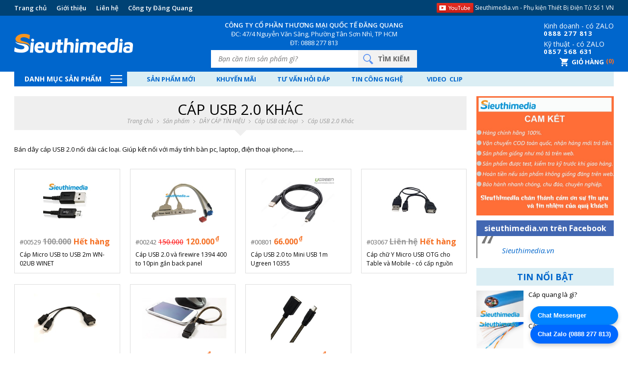

--- FILE ---
content_type: text/html; charset=utf-8
request_url: https://sieuthimedia.vn/vi/san-pham/day-cap-tin-hieu/cap-usb-cac-loai/cap-usb-2-0-khac/
body_size: 248759
content:

<!DOCTYPE html>
<html lang="vi">
<head>
    
    <meta http-equiv="Content-Type" content="text/html; charset=utf-8" />
    <meta http-equiv="X-UA-Compatible" content="IE=edge" />
    <meta name="ROBOTS" content="INDEX,FOLLOW" />
    <meta name="viewport" content="width=device-width, user-scalable=no" />
    <meta http-equiv="Content-Language" content="vi-vn" />
    <meta name="author" content="Transcom.vn" />
    <meta name="contact" content="thao.nguyen@transcom.vn" />
    <meta name="copyright" content="http://www.transcom.vn" />
    <meta name="generator" content="NTTHAO.WEB" />
    <link rel="Shortcut Icon" href="/Sites/SieuThiMedia/Resources/images/favicon.ico?v=2.0" type="image/x-icon" />
    <meta property="og:site_name" content="Phụ kiện điện tử Đăng Quang - Sieuthimedia.vn"/>
    <title>C&#225;p USB 2.0 Kh&#225;c</title>
    <meta name="Description" content="<p>
	Bán dây cáp USB 2.0 nối dài các loại. Giúp kết nối với máy tính bàn pc, laptop, điện thoại iphone,......</p>" />
    <meta name="keywords" content="Giải pháp kết nối phụ kiện thiết bị điện tử" />
    <meta property="og:type" content="article" />
    <meta property="og:title" content="C&#225;p USB 2.0 Kh&#225;c" /> 
    <meta property="og:description" content="<p>
	Bán dây cáp USB 2.0 nối dài các loại. Giúp kết nối với máy tính bàn pc, laptop, điện thoại iphone,......</p>" /> 
    <meta property="og:url" content="https://sieuthimedia.vn/vi/san-pham/day-cap-tin-hieu/cap-usb-cac-loai/cap-usb-2-0-khac/"/>
    <meta property="og:image" content="https://sieuthimedia.vn/Sites/SieuThiMedia/Resources/images/avatar.png?v=svseivowmvz0i0vkuubmnu4b" />
    <meta itemprop="image" content="https://sieuthimedia.vn/Sites/SieuThiMedia/Resources/images/avatar.png?v=svseivowmvz0i0vkuubmnu4b" />
    <link rel="image_src" href="https://sieuthimedia.vn/Sites/SieuThiMedia/Resources/images/avatar.png?v=svseivowmvz0i0vkuubmnu4b" />
     
    <!--[if lte IE 8]><script src="http://html5shiv.googlecode.com/svn/trunk/html5.js" type="text/javascript"></script><![endif]-->
    <link href="https://fonts.googleapis.com/css?family=Open+Sans:400,400i,600,600i,700,700i|Roboto+Condensed&amp;subset=latin-ext,vietnamese" rel="stylesheet">
    <style type="text/css">
@charset "UTF-8";/*! jQuery UI - v1.10.4 - 2015-05-15
* http://jqueryui.com
* Includes: jquery.ui.core.css, jquery.ui.resizable.css, jquery.ui.selectable.css, jquery.ui.accordion.css, jquery.ui.autocomplete.css, jquery.ui.button.css, jquery.ui.datepicker.css, jquery.ui.dialog.css, jquery.ui.menu.css, jquery.ui.progressbar.css, jquery.ui.slider.css, jquery.ui.spinner.css, jquery.ui.tabs.css, jquery.ui.tooltip.css, jquery.ui.theme.css
* To view and modify this theme, visit http://jqueryui.com/themeroller/?ffDefault=Verdana%2CArial%2Csans-serif&fwDefault=normal&fsDefault=1.1em&cornerRadius=4px&bgColorHeader=cccccc&bgTextureHeader=highlight_soft&bgImgOpacityHeader=75&borderColorHeader=aaaaaa&fcHeader=222222&iconColorHeader=222222&bgColorContent=ffffff&bgTextureContent=flat&bgImgOpacityContent=75&borderColorContent=aaaaaa&fcContent=222222&iconColorContent=222222&bgColorDefault=e6e6e6&bgTextureDefault=glass&bgImgOpacityDefault=75&borderColorDefault=d3d3d3&fcDefault=555555&iconColorDefault=888888&bgColorHover=dadada&bgTextureHover=glass&bgImgOpacityHover=75&borderColorHover=999999&fcHover=212121&iconColorHover=454545&bgColorActive=ffffff&bgTextureActive=glass&bgImgOpacityActive=65&borderColorActive=aaaaaa&fcActive=212121&iconColorActive=454545&bgColorHighlight=fbf9ee&bgTextureHighlight=glass&bgImgOpacityHighlight=55&borderColorHighlight=fcefa1&fcHighlight=363636&iconColorHighlight=2e83ff&bgColorError=fef1ec&bgTextureError=glass&bgImgOpacityError=95&borderColorError=cd0a0a&fcError=cd0a0a&iconColorError=cd0a0a&bgColorOverlay=aaaaaa&bgTextureOverlay=flat&bgImgOpacityOverlay=0&opacityOverlay=30&bgColorShadow=aaaaaa&bgTextureShadow=flat&bgImgOpacityShadow=0&opacityShadow=30&thicknessShadow=8px&offsetTopShadow=-8px&offsetLeftShadow=-8px&cornerRadiusShadow=8px
* Copyright 2015 jQuery Foundation and other contributors; Licensed MIT */.ui-helper-hidden{display:none}.ui-helper-hidden-accessible{border:0;clip:rect(0 0 0 0);height:1px;margin:-1px;overflow:hidden;padding:0;position:absolute;width:1px}.ui-helper-reset{margin:0;padding:0;border:0;outline:0;line-height:1.3;text-decoration:none;font-size:100%;list-style:none}.ui-helper-clearfix:before,.ui-helper-clearfix:after{content:"";display:table;border-collapse:collapse}.ui-helper-clearfix:after{clear:both}.ui-helper-clearfix{min-height:0}.ui-helper-zfix{width:100%;height:100%;top:0;left:0;position:absolute;opacity:0;filter:Alpha(Opacity=0)}.ui-front{z-index:100}.ui-state-disabled{cursor:default!important}.ui-icon{display:block;text-indent:-99999px;overflow:hidden;background-repeat:no-repeat}.ui-widget-overlay{position:fixed;top:0;left:0;width:100%;height:100%}.ui-resizable{position:relative}.ui-resizable-handle{position:absolute;font-size:.1px;display:block}.ui-resizable-disabled .ui-resizable-handle,.ui-resizable-autohide .ui-resizable-handle{display:none}.ui-resizable-n{cursor:n-resize;height:7px;width:100%;top:-5px;left:0}.ui-resizable-s{cursor:s-resize;height:7px;width:100%;bottom:-5px;left:0}.ui-resizable-e{cursor:e-resize;width:7px;right:-5px;top:0;height:100%}.ui-resizable-w{cursor:w-resize;width:7px;left:-5px;top:0;height:100%}.ui-resizable-se{cursor:se-resize;width:12px;height:12px;right:1px;bottom:1px}.ui-resizable-sw{cursor:sw-resize;width:9px;height:9px;left:-5px;bottom:-5px}.ui-resizable-nw{cursor:nw-resize;width:9px;height:9px;left:-5px;top:-5px}.ui-resizable-ne{cursor:ne-resize;width:9px;height:9px;right:-5px;top:-5px}.ui-selectable-helper{position:absolute;z-index:100;border:1px dotted black}.ui-accordion .ui-accordion-header{display:block;cursor:pointer;position:relative;margin-top:2px;padding:.5em .5em .5em .7em;min-height:0}.ui-accordion .ui-accordion-icons{padding-left:2.2em}.ui-accordion .ui-accordion-noicons{padding-left:.7em}.ui-accordion .ui-accordion-icons .ui-accordion-icons{padding-left:2.2em}.ui-accordion .ui-accordion-header .ui-accordion-header-icon{position:absolute;left:.5em;top:50%;margin-top:-8px}.ui-accordion .ui-accordion-content{padding:1em 2.2em;border-top:0;overflow:auto}.ui-autocomplete{position:absolute;top:0;left:0;cursor:default}.ui-button{display:inline-block;position:relative;padding:0;line-height:normal;margin-right:.1em;cursor:pointer;vertical-align:middle;text-align:center;overflow:visible}.ui-button,.ui-button:link,.ui-button:visited,.ui-button:hover,.ui-button:active{text-decoration:none}.ui-button-icon-only{width:2.2em}button.ui-button-icon-only{width:2.4em}.ui-button-icons-only{width:3.4em}button.ui-button-icons-only{width:3.7em}.ui-button .ui-button-text{display:block;line-height:normal}.ui-button-text-only .ui-button-text{padding:.4em 1em}.ui-button-icon-only .ui-button-text,.ui-button-icons-only .ui-button-text{padding:.4em;text-indent:-9999999px}.ui-button-text-icon-primary .ui-button-text,.ui-button-text-icons .ui-button-text{padding:.4em 1em .4em 2.1em}.ui-button-text-icon-secondary .ui-button-text,.ui-button-text-icons .ui-button-text{padding:.4em 2.1em .4em 1em}.ui-button-text-icons .ui-button-text{padding-left:2.1em;padding-right:2.1em}input.ui-button{padding:.4em 1em}.ui-button-icon-only .ui-icon,.ui-button-text-icon-primary .ui-icon,.ui-button-text-icon-secondary .ui-icon,.ui-button-text-icons .ui-icon,.ui-button-icons-only .ui-icon{position:absolute;top:50%;margin-top:-8px}.ui-button-icon-only .ui-icon{left:50%;margin-left:-8px}.ui-button-text-icon-primary .ui-button-icon-primary,.ui-button-text-icons .ui-button-icon-primary,.ui-button-icons-only .ui-button-icon-primary{left:.5em}.ui-button-text-icon-secondary .ui-button-icon-secondary,.ui-button-text-icons .ui-button-icon-secondary,.ui-button-icons-only .ui-button-icon-secondary{right:.5em}.ui-buttonset{margin-right:7px}.ui-buttonset .ui-button{margin-left:0;margin-right:-.3em}input.ui-button::-moz-focus-inner,button.ui-button::-moz-focus-inner{border:0;padding:0}.ui-datepicker{width:17em;padding:.2em .2em 0;display:none}.ui-datepicker .ui-datepicker-header{position:relative;padding:.2em 0}.ui-datepicker .ui-datepicker-prev,.ui-datepicker .ui-datepicker-next{position:absolute;top:2px;width:1.8em;height:1.8em}.ui-datepicker .ui-datepicker-prev-hover,.ui-datepicker .ui-datepicker-next-hover{top:1px}.ui-datepicker .ui-datepicker-prev{left:2px}.ui-datepicker .ui-datepicker-next{right:2px}.ui-datepicker .ui-datepicker-prev-hover{left:1px}.ui-datepicker .ui-datepicker-next-hover{right:1px}.ui-datepicker .ui-datepicker-prev span,.ui-datepicker .ui-datepicker-next span{display:block;position:absolute;left:50%;margin-left:-8px;top:50%;margin-top:-8px}.ui-datepicker .ui-datepicker-title{margin:0 2.3em;line-height:1.8em;text-align:center}.ui-datepicker .ui-datepicker-title select{font-size:1em;margin:1px 0}.ui-datepicker select.ui-datepicker-month,.ui-datepicker select.ui-datepicker-year{width:49%}.ui-datepicker table{width:100%;font-size:.9em;border-collapse:collapse;margin:0 0 .4em}.ui-datepicker th{padding:.7em .3em;text-align:center;font-weight:bold;border:0}.ui-datepicker td{border:0;padding:1px}.ui-datepicker td span,.ui-datepicker td a{display:block;padding:.2em;text-align:right;text-decoration:none}.ui-datepicker .ui-datepicker-buttonpane{background-image:none;margin:.7em 0 0 0;padding:0 .2em;border-left:0;border-right:0;border-bottom:0}.ui-datepicker .ui-datepicker-buttonpane button{float:right;margin:.5em .2em .4em;cursor:pointer;padding:.2em .6em .3em .6em;width:auto;overflow:visible}.ui-datepicker .ui-datepicker-buttonpane button.ui-datepicker-current{float:left}.ui-datepicker.ui-datepicker-multi{width:auto}.ui-datepicker-multi .ui-datepicker-group{float:left}.ui-datepicker-multi .ui-datepicker-group table{width:95%;margin:0 auto .4em}.ui-datepicker-multi-2 .ui-datepicker-group{width:50%}.ui-datepicker-multi-3 .ui-datepicker-group{width:33.3%}.ui-datepicker-multi-4 .ui-datepicker-group{width:25%}.ui-datepicker-multi .ui-datepicker-group-last .ui-datepicker-header,.ui-datepicker-multi .ui-datepicker-group-middle .ui-datepicker-header{border-left-width:0}.ui-datepicker-multi .ui-datepicker-buttonpane{clear:left}.ui-datepicker-row-break{clear:both;width:100%;font-size:0}.ui-datepicker-rtl{direction:rtl}.ui-datepicker-rtl .ui-datepicker-prev{right:2px;left:auto}.ui-datepicker-rtl .ui-datepicker-next{left:2px;right:auto}.ui-datepicker-rtl .ui-datepicker-prev:hover{right:1px;left:auto}.ui-datepicker-rtl .ui-datepicker-next:hover{left:1px;right:auto}.ui-datepicker-rtl .ui-datepicker-buttonpane{clear:right}.ui-datepicker-rtl .ui-datepicker-buttonpane button{float:left}.ui-datepicker-rtl .ui-datepicker-buttonpane button.ui-datepicker-current,.ui-datepicker-rtl .ui-datepicker-group{float:right}.ui-datepicker-rtl .ui-datepicker-group-last .ui-datepicker-header,.ui-datepicker-rtl .ui-datepicker-group-middle .ui-datepicker-header{border-right-width:0;border-left-width:1px}.ui-dialog{overflow:hidden;position:absolute;top:0;left:0;padding:.2em;outline:0}.ui-dialog .ui-dialog-titlebar{padding:.4em 1em;position:relative}.ui-dialog .ui-dialog-title{float:left;margin:.1em 0;white-space:nowrap;width:90%;overflow:hidden;text-overflow:ellipsis}.ui-dialog .ui-dialog-titlebar-close{position:absolute;right:.3em;top:50%;width:20px;margin:-10px 0 0 0;padding:1px;height:20px}.ui-dialog .ui-dialog-content{position:relative;border:0;padding:.5em 1em;background:0;overflow:auto}.ui-dialog .ui-dialog-buttonpane{text-align:left;border-width:1px 0 0 0;background-image:none;margin-top:.5em;padding:.3em 1em .5em .4em}.ui-dialog .ui-dialog-buttonpane .ui-dialog-buttonset{float:right}.ui-dialog .ui-dialog-buttonpane button{margin:.5em .4em .5em 0;cursor:pointer}.ui-dialog .ui-resizable-se{width:12px;height:12px;right:-5px;bottom:-5px;background-position:16px 16px}.ui-draggable .ui-dialog-titlebar{cursor:move}.ui-menu{list-style:none;padding:2px;margin:0;display:block;outline:0}.ui-menu .ui-menu{margin-top:-3px;position:absolute}.ui-menu .ui-menu-item{margin:0;padding:0;width:100%;list-style-image:url([data-uri])}.ui-menu .ui-menu-divider{margin:5px -2px 5px -2px;height:0;font-size:0;line-height:0;border-width:1px 0 0 0}.ui-menu .ui-menu-item a{text-decoration:none;display:block;padding:2px .4em;line-height:1.5;min-height:0;font-weight:normal}.ui-menu .ui-menu-item a.ui-state-focus,.ui-menu .ui-menu-item a.ui-state-active{font-weight:normal;margin:-1px}.ui-menu .ui-state-disabled{font-weight:normal;margin:.4em 0 .2em;line-height:1.5}.ui-menu .ui-state-disabled a{cursor:default}.ui-menu-icons{position:relative}.ui-menu-icons .ui-menu-item a{position:relative;padding-left:2em}.ui-menu .ui-icon{position:absolute;top:.2em;left:.2em}.ui-menu .ui-menu-icon{position:static;float:right}.ui-progressbar{height:2em;text-align:left;overflow:hidden}.ui-progressbar .ui-progressbar-value{margin:-1px;height:100%}.ui-progressbar .ui-progressbar-overlay{background:url("images/animated-overlay.gif");height:100%;filter:alpha(opacity=25);opacity:.25}.ui-progressbar-indeterminate .ui-progressbar-value{background-image:none}.ui-slider{position:relative;text-align:left}.ui-slider .ui-slider-handle{position:absolute;z-index:2;width:1.2em;height:1.2em;cursor:default}.ui-slider .ui-slider-range{position:absolute;z-index:1;font-size:.7em;display:block;border:0;background-position:0 0}.ui-slider.ui-state-disabled .ui-slider-handle,.ui-slider.ui-state-disabled .ui-slider-range{filter:inherit}.ui-slider-horizontal{height:.8em}.ui-slider-horizontal .ui-slider-handle{top:-.3em;margin-left:-.6em}.ui-slider-horizontal .ui-slider-range{top:0;height:100%}.ui-slider-horizontal .ui-slider-range-min{left:0}.ui-slider-horizontal .ui-slider-range-max{right:0}.ui-slider-vertical{width:.8em;height:100px}.ui-slider-vertical .ui-slider-handle{left:-.3em;margin-left:0;margin-bottom:-.6em}.ui-slider-vertical .ui-slider-range{left:0;width:100%}.ui-slider-vertical .ui-slider-range-min{bottom:0}.ui-slider-vertical .ui-slider-range-max{top:0}.ui-spinner{position:relative;display:inline-block;overflow:hidden;padding:0;vertical-align:middle}.ui-spinner-input{border:0;background:0;color:inherit;padding:0;margin:.2em 0;vertical-align:middle;margin-left:.4em;margin-right:22px}.ui-spinner-button{width:16px;height:50%;font-size:.5em;padding:0;margin:0;text-align:center;position:absolute;cursor:default;display:block;overflow:hidden;right:0}.ui-spinner a.ui-spinner-button{border-top:0;border-bottom:0;border-right:0}.ui-spinner .ui-icon{position:absolute;margin-top:-8px;top:50%;left:0}.ui-spinner-up{top:0}.ui-spinner-down{bottom:0}.ui-spinner .ui-icon-triangle-1-s{background-position:-65px -16px}.ui-tabs{position:relative;padding:.2em}.ui-tabs .ui-tabs-nav{margin:0;padding:.2em .2em 0}.ui-tabs .ui-tabs-nav li{list-style:none;float:left;position:relative;top:0;margin:1px .2em 0 0;border-bottom-width:0;padding:0;white-space:nowrap}.ui-tabs .ui-tabs-nav .ui-tabs-anchor{float:left;padding:.5em 1em;text-decoration:none}.ui-tabs .ui-tabs-nav li.ui-tabs-active{margin-bottom:-1px;padding-bottom:1px}.ui-tabs .ui-tabs-nav li.ui-tabs-active .ui-tabs-anchor,.ui-tabs .ui-tabs-nav li.ui-state-disabled .ui-tabs-anchor,.ui-tabs .ui-tabs-nav li.ui-tabs-loading .ui-tabs-anchor{cursor:text}.ui-tabs-collapsible .ui-tabs-nav li.ui-tabs-active .ui-tabs-anchor{cursor:pointer}.ui-tabs .ui-tabs-panel{display:block;border-width:0;padding:1em 1.4em;background:0}.ui-tooltip{padding:8px;position:absolute;z-index:9999;max-width:300px;-webkit-box-shadow:0 0 5px #aaa;box-shadow:0 0 5px #aaa}body .ui-tooltip{border-width:2px}.ui-widget{font-family:Verdana,Arial,sans-serif;font-size:1.1em}.ui-widget .ui-widget{font-size:1em}.ui-widget input,.ui-widget select,.ui-widget textarea,.ui-widget button{font-family:Verdana,Arial,sans-serif;font-size:1em}.ui-widget-content{border:1px solid #aaa;background:#fff url("images/ui-bg_flat_75_ffffff_40x100.png") 50% 50% repeat-x;color:#222}.ui-widget-content a{color:#222}.ui-widget-header{border:1px solid #aaa;background:#ccc url("images/ui-bg_highlight-soft_75_cccccc_1x100.png") 50% 50% repeat-x;color:#222;font-weight:bold}.ui-widget-header a{color:#222}.ui-state-default,.ui-widget-content .ui-state-default,.ui-widget-header .ui-state-default{border:1px solid #d3d3d3;background:#e6e6e6 url("images/ui-bg_glass_75_e6e6e6_1x400.png") 50% 50% repeat-x;font-weight:normal;color:#555}.ui-state-default a,.ui-state-default a:link,.ui-state-default a:visited{color:#555;text-decoration:none}.ui-state-hover,.ui-widget-content .ui-state-hover,.ui-widget-header .ui-state-hover,.ui-state-focus,.ui-widget-content .ui-state-focus,.ui-widget-header .ui-state-focus{border:1px solid #999;background:#dadada url("images/ui-bg_glass_75_dadada_1x400.png") 50% 50% repeat-x;font-weight:normal;color:#212121}.ui-state-hover a,.ui-state-hover a:hover,.ui-state-hover a:link,.ui-state-hover a:visited,.ui-state-focus a,.ui-state-focus a:hover,.ui-state-focus a:link,.ui-state-focus a:visited{color:#212121;text-decoration:none}.ui-state-active,.ui-widget-content .ui-state-active,.ui-widget-header .ui-state-active{border:1px solid #aaa;background:#fff url("images/ui-bg_glass_65_ffffff_1x400.png") 50% 50% repeat-x;font-weight:normal;color:#212121}.ui-state-active a,.ui-state-active a:link,.ui-state-active a:visited{color:#212121;text-decoration:none}.ui-state-highlight,.ui-widget-content .ui-state-highlight,.ui-widget-header .ui-state-highlight{border:1px solid #fcefa1;background:#fbf9ee url("images/ui-bg_glass_55_fbf9ee_1x400.png") 50% 50% repeat-x;color:#363636}.ui-state-highlight a,.ui-widget-content .ui-state-highlight a,.ui-widget-header .ui-state-highlight a{color:#363636}.ui-state-error,.ui-widget-content .ui-state-error,.ui-widget-header .ui-state-error{border:1px solid #cd0a0a;background:#fef1ec url("images/ui-bg_glass_95_fef1ec_1x400.png") 50% 50% repeat-x;color:#cd0a0a}.ui-state-error a,.ui-widget-content .ui-state-error a,.ui-widget-header .ui-state-error a{color:#cd0a0a}.ui-state-error-text,.ui-widget-content .ui-state-error-text,.ui-widget-header .ui-state-error-text{color:#cd0a0a}.ui-priority-primary,.ui-widget-content .ui-priority-primary,.ui-widget-header .ui-priority-primary{font-weight:bold}.ui-priority-secondary,.ui-widget-content .ui-priority-secondary,.ui-widget-header .ui-priority-secondary{opacity:.7;filter:Alpha(Opacity=70);font-weight:normal}.ui-state-disabled,.ui-widget-content .ui-state-disabled,.ui-widget-header .ui-state-disabled{opacity:.35;filter:Alpha(Opacity=35);background-image:none}.ui-state-disabled .ui-icon{filter:Alpha(Opacity=35)}.ui-icon{width:16px;height:16px}.ui-icon,.ui-widget-content .ui-icon{background-image:url("images/ui-icons_222222_256x240.png")}.ui-widget-header .ui-icon{background-image:url("images/ui-icons_222222_256x240.png")}.ui-state-default .ui-icon{background-image:url("images/ui-icons_888888_256x240.png")}.ui-state-hover .ui-icon,.ui-state-focus .ui-icon{background-image:url("images/ui-icons_454545_256x240.png")}.ui-state-active .ui-icon{background-image:url("images/ui-icons_454545_256x240.png")}.ui-state-highlight .ui-icon{background-image:url("images/ui-icons_2e83ff_256x240.png")}.ui-state-error .ui-icon,.ui-state-error-text .ui-icon{background-image:url("images/ui-icons_cd0a0a_256x240.png")}.ui-icon-blank{background-position:16px 16px}.ui-icon-carat-1-n{background-position:0 0}.ui-icon-carat-1-ne{background-position:-16px 0}.ui-icon-carat-1-e{background-position:-32px 0}.ui-icon-carat-1-se{background-position:-48px 0}.ui-icon-carat-1-s{background-position:-64px 0}.ui-icon-carat-1-sw{background-position:-80px 0}.ui-icon-carat-1-w{background-position:-96px 0}.ui-icon-carat-1-nw{background-position:-112px 0}.ui-icon-carat-2-n-s{background-position:-128px 0}.ui-icon-carat-2-e-w{background-position:-144px 0}.ui-icon-triangle-1-n{background-position:0 -16px}.ui-icon-triangle-1-ne{background-position:-16px -16px}.ui-icon-triangle-1-e{background-position:-32px -16px}.ui-icon-triangle-1-se{background-position:-48px -16px}.ui-icon-triangle-1-s{background-position:-64px -16px}.ui-icon-triangle-1-sw{background-position:-80px -16px}.ui-icon-triangle-1-w{background-position:-96px -16px}.ui-icon-triangle-1-nw{background-position:-112px -16px}.ui-icon-triangle-2-n-s{background-position:-128px -16px}.ui-icon-triangle-2-e-w{background-position:-144px -16px}.ui-icon-arrow-1-n{background-position:0 -32px}.ui-icon-arrow-1-ne{background-position:-16px -32px}.ui-icon-arrow-1-e{background-position:-32px -32px}.ui-icon-arrow-1-se{background-position:-48px -32px}.ui-icon-arrow-1-s{background-position:-64px -32px}.ui-icon-arrow-1-sw{background-position:-80px -32px}.ui-icon-arrow-1-w{background-position:-96px -32px}.ui-icon-arrow-1-nw{background-position:-112px -32px}.ui-icon-arrow-2-n-s{background-position:-128px -32px}.ui-icon-arrow-2-ne-sw{background-position:-144px -32px}.ui-icon-arrow-2-e-w{background-position:-160px -32px}.ui-icon-arrow-2-se-nw{background-position:-176px -32px}.ui-icon-arrowstop-1-n{background-position:-192px -32px}.ui-icon-arrowstop-1-e{background-position:-208px -32px}.ui-icon-arrowstop-1-s{background-position:-224px -32px}.ui-icon-arrowstop-1-w{background-position:-240px -32px}.ui-icon-arrowthick-1-n{background-position:0 -48px}.ui-icon-arrowthick-1-ne{background-position:-16px -48px}.ui-icon-arrowthick-1-e{background-position:-32px -48px}.ui-icon-arrowthick-1-se{background-position:-48px -48px}.ui-icon-arrowthick-1-s{background-position:-64px -48px}.ui-icon-arrowthick-1-sw{background-position:-80px -48px}.ui-icon-arrowthick-1-w{background-position:-96px -48px}.ui-icon-arrowthick-1-nw{background-position:-112px -48px}.ui-icon-arrowthick-2-n-s{background-position:-128px -48px}.ui-icon-arrowthick-2-ne-sw{background-position:-144px -48px}.ui-icon-arrowthick-2-e-w{background-position:-160px -48px}.ui-icon-arrowthick-2-se-nw{background-position:-176px -48px}.ui-icon-arrowthickstop-1-n{background-position:-192px -48px}.ui-icon-arrowthickstop-1-e{background-position:-208px -48px}.ui-icon-arrowthickstop-1-s{background-position:-224px -48px}.ui-icon-arrowthickstop-1-w{background-position:-240px -48px}.ui-icon-arrowreturnthick-1-w{background-position:0 -64px}.ui-icon-arrowreturnthick-1-n{background-position:-16px -64px}.ui-icon-arrowreturnthick-1-e{background-position:-32px -64px}.ui-icon-arrowreturnthick-1-s{background-position:-48px -64px}.ui-icon-arrowreturn-1-w{background-position:-64px -64px}.ui-icon-arrowreturn-1-n{background-position:-80px -64px}.ui-icon-arrowreturn-1-e{background-position:-96px -64px}.ui-icon-arrowreturn-1-s{background-position:-112px -64px}.ui-icon-arrowrefresh-1-w{background-position:-128px -64px}.ui-icon-arrowrefresh-1-n{background-position:-144px -64px}.ui-icon-arrowrefresh-1-e{background-position:-160px -64px}.ui-icon-arrowrefresh-1-s{background-position:-176px -64px}.ui-icon-arrow-4{background-position:0 -80px}.ui-icon-arrow-4-diag{background-position:-16px -80px}.ui-icon-extlink{background-position:-32px -80px}.ui-icon-newwin{background-position:-48px -80px}.ui-icon-refresh{background-position:-64px -80px}.ui-icon-shuffle{background-position:-80px -80px}.ui-icon-transfer-e-w{background-position:-96px -80px}.ui-icon-transferthick-e-w{background-position:-112px -80px}.ui-icon-folder-collapsed{background-position:0 -96px}.ui-icon-folder-open{background-position:-16px -96px}.ui-icon-document{background-position:-32px -96px}.ui-icon-document-b{background-position:-48px -96px}.ui-icon-note{background-position:-64px -96px}.ui-icon-mail-closed{background-position:-80px -96px}.ui-icon-mail-open{background-position:-96px -96px}.ui-icon-suitcase{background-position:-112px -96px}.ui-icon-comment{background-position:-128px -96px}.ui-icon-person{background-position:-144px -96px}.ui-icon-print{background-position:-160px -96px}.ui-icon-trash{background-position:-176px -96px}.ui-icon-locked{background-position:-192px -96px}.ui-icon-unlocked{background-position:-208px -96px}.ui-icon-bookmark{background-position:-224px -96px}.ui-icon-tag{background-position:-240px -96px}.ui-icon-home{background-position:0 -112px}.ui-icon-flag{background-position:-16px -112px}.ui-icon-calendar{background-position:-32px -112px}.ui-icon-cart{background-position:-48px -112px}.ui-icon-pencil{background-position:-64px -112px}.ui-icon-clock{background-position:-80px -112px}.ui-icon-disk{background-position:-96px -112px}.ui-icon-calculator{background-position:-112px -112px}.ui-icon-zoomin{background-position:-128px -112px}.ui-icon-zoomout{background-position:-144px -112px}.ui-icon-search{background-position:-160px -112px}.ui-icon-wrench{background-position:-176px -112px}.ui-icon-gear{background-position:-192px -112px}.ui-icon-heart{background-position:-208px -112px}.ui-icon-star{background-position:-224px -112px}.ui-icon-link{background-position:-240px -112px}.ui-icon-cancel{background-position:0 -128px}.ui-icon-plus{background-position:-16px -128px}.ui-icon-plusthick{background-position:-32px -128px}.ui-icon-minus{background-position:-48px -128px}.ui-icon-minusthick{background-position:-64px -128px}.ui-icon-close{background-position:-80px -128px}.ui-icon-closethick{background-position:-96px -128px}.ui-icon-key{background-position:-112px -128px}.ui-icon-lightbulb{background-position:-128px -128px}.ui-icon-scissors{background-position:-144px -128px}.ui-icon-clipboard{background-position:-160px -128px}.ui-icon-copy{background-position:-176px -128px}.ui-icon-contact{background-position:-192px -128px}.ui-icon-image{background-position:-208px -128px}.ui-icon-video{background-position:-224px -128px}.ui-icon-script{background-position:-240px -128px}.ui-icon-alert{background-position:0 -144px}.ui-icon-info{background-position:-16px -144px}.ui-icon-notice{background-position:-32px -144px}.ui-icon-help{background-position:-48px -144px}.ui-icon-check{background-position:-64px -144px}.ui-icon-bullet{background-position:-80px -144px}.ui-icon-radio-on{background-position:-96px -144px}.ui-icon-radio-off{background-position:-112px -144px}.ui-icon-pin-w{background-position:-128px -144px}.ui-icon-pin-s{background-position:-144px -144px}.ui-icon-play{background-position:0 -160px}.ui-icon-pause{background-position:-16px -160px}.ui-icon-seek-next{background-position:-32px -160px}.ui-icon-seek-prev{background-position:-48px -160px}.ui-icon-seek-end{background-position:-64px -160px}.ui-icon-seek-start{background-position:-80px -160px}.ui-icon-seek-first{background-position:-80px -160px}.ui-icon-stop{background-position:-96px -160px}.ui-icon-eject{background-position:-112px -160px}.ui-icon-volume-off{background-position:-128px -160px}.ui-icon-volume-on{background-position:-144px -160px}.ui-icon-power{background-position:0 -176px}.ui-icon-signal-diag{background-position:-16px -176px}.ui-icon-signal{background-position:-32px -176px}.ui-icon-battery-0{background-position:-48px -176px}.ui-icon-battery-1{background-position:-64px -176px}.ui-icon-battery-2{background-position:-80px -176px}.ui-icon-battery-3{background-position:-96px -176px}.ui-icon-circle-plus{background-position:0 -192px}.ui-icon-circle-minus{background-position:-16px -192px}.ui-icon-circle-close{background-position:-32px -192px}.ui-icon-circle-triangle-e{background-position:-48px -192px}.ui-icon-circle-triangle-s{background-position:-64px -192px}.ui-icon-circle-triangle-w{background-position:-80px -192px}.ui-icon-circle-triangle-n{background-position:-96px -192px}.ui-icon-circle-arrow-e{background-position:-112px -192px}.ui-icon-circle-arrow-s{background-position:-128px -192px}.ui-icon-circle-arrow-w{background-position:-144px -192px}.ui-icon-circle-arrow-n{background-position:-160px -192px}.ui-icon-circle-zoomin{background-position:-176px -192px}.ui-icon-circle-zoomout{background-position:-192px -192px}.ui-icon-circle-check{background-position:-208px -192px}.ui-icon-circlesmall-plus{background-position:0 -208px}.ui-icon-circlesmall-minus{background-position:-16px -208px}.ui-icon-circlesmall-close{background-position:-32px -208px}.ui-icon-squaresmall-plus{background-position:-48px -208px}.ui-icon-squaresmall-minus{background-position:-64px -208px}.ui-icon-squaresmall-close{background-position:-80px -208px}.ui-icon-grip-dotted-vertical{background-position:0 -224px}.ui-icon-grip-dotted-horizontal{background-position:-16px -224px}.ui-icon-grip-solid-vertical{background-position:-32px -224px}.ui-icon-grip-solid-horizontal{background-position:-48px -224px}.ui-icon-gripsmall-diagonal-se{background-position:-64px -224px}.ui-icon-grip-diagonal-se{background-position:-80px -224px}.ui-corner-all,.ui-corner-top,.ui-corner-left,.ui-corner-tl{border-top-left-radius:4px}.ui-corner-all,.ui-corner-top,.ui-corner-right,.ui-corner-tr{border-top-right-radius:4px}.ui-corner-all,.ui-corner-bottom,.ui-corner-left,.ui-corner-bl{border-bottom-left-radius:4px}.ui-corner-all,.ui-corner-bottom,.ui-corner-right,.ui-corner-br{border-bottom-right-radius:4px}.ui-widget-overlay{background:#aaa url("images/ui-bg_flat_0_aaaaaa_40x100.png") 50% 50% repeat-x;opacity:.3;filter:Alpha(Opacity=30)}.ui-widget-shadow{margin:-8px 0 0 -8px;padding:8px;background:#aaa url("images/ui-bg_flat_0_aaaaaa_40x100.png") 50% 50% repeat-x;opacity:.3;filter:Alpha(Opacity=30);border-radius:8px}/*! fancyBox v2.1.5 fancyapps.com | fancyapps.com/fancybox/#license */.fancybox-wrap,.fancybox-skin,.fancybox-outer,.fancybox-inner,.fancybox-image,.fancybox-wrap iframe,.fancybox-wrap object,.fancybox-nav,.fancybox-nav span,.fancybox-tmp{padding:0;margin:0;border:0;outline:0;vertical-align:top}.fancybox-wrap{position:absolute;top:0;left:0;z-index:8020}.fancybox-skin{position:relative;background:#f9f9f9;color:#444;text-shadow:none;-webkit-border-radius:4px;-moz-border-radius:4px;border-radius:4px}.fancybox-opened{z-index:8030}.fancybox-opened .fancybox-skin{-webkit-box-shadow:0 10px 25px rgba(0,0,0,0.5);-moz-box-shadow:0 10px 25px rgba(0,0,0,0.5);box-shadow:0 10px 25px rgba(0,0,0,0.5)}.fancybox-outer,.fancybox-inner{position:relative}.fancybox-inner{overflow:hidden}.fancybox-type-iframe .fancybox-inner{-webkit-overflow-scrolling:touch}.fancybox-error{color:#444;font:14px/20px "Helvetica Neue",Helvetica,Arial,sans-serif;margin:0;padding:15px;white-space:nowrap}.fancybox-image,.fancybox-iframe{display:block;width:100%;height:100%}.fancybox-image{max-width:100%;max-height:100%}#fancybox-loading,.fancybox-close,.fancybox-prev span,.fancybox-next span{background-image:url('fancybox_sprite.png')}#fancybox-loading{position:fixed;top:50%;left:50%;margin-top:-22px;margin-left:-22px;background-position:0 -108px;opacity:.8;cursor:pointer;z-index:8060}#fancybox-loading div{width:44px;height:44px;background:url('fancybox_loading.gif') center center no-repeat}.fancybox-close{position:absolute;top:-18px;right:-18px;width:36px;height:36px;cursor:pointer;z-index:8040}.fancybox-nav{position:absolute;top:0;width:40%;height:100%;cursor:pointer;text-decoration:none;background:transparent url('blank.gif');-webkit-tap-highlight-color:rgba(0,0,0,0);z-index:8040}.fancybox-prev{left:0}.fancybox-next{right:0}.fancybox-nav span{position:absolute;top:50%;width:36px;height:34px;margin-top:-18px;cursor:pointer;z-index:8040;visibility:hidden}.fancybox-prev span{left:10px;background-position:0 -36px}.fancybox-next span{right:10px;background-position:0 -72px}.fancybox-nav:hover span{visibility:visible}.fancybox-tmp{position:absolute;top:-99999px;left:-99999px;visibility:hidden;max-width:99999px;max-height:99999px;overflow:visible!important}.fancybox-lock{overflow:hidden!important;width:auto}.fancybox-lock body{overflow:hidden!important}.fancybox-lock-test{overflow-y:hidden!important}.fancybox-overlay{position:absolute;top:0;left:0;overflow:hidden;display:none;z-index:8010;background:url('fancybox_overlay.png')}.fancybox-overlay-fixed{position:fixed;bottom:0;right:0}.fancybox-lock .fancybox-overlay{overflow:auto;overflow-y:scroll}.fancybox-title{visibility:hidden;font:normal 13px/20px "Helvetica Neue",Helvetica,Arial,sans-serif;position:relative;text-shadow:none;z-index:8050}.fancybox-opened .fancybox-title{visibility:visible}.fancybox-title-float-wrap{position:absolute;bottom:0;right:50%;margin-bottom:-35px;z-index:8050;text-align:center}.fancybox-title-float-wrap .child{display:inline-block;margin-right:-100%;padding:2px 20px;background:transparent;background:rgba(0,0,0,0.8);-webkit-border-radius:15px;-moz-border-radius:15px;border-radius:15px;text-shadow:0 1px 2px #222;color:#FFF;font-weight:bold;line-height:24px;white-space:nowrap}.fancybox-title-outside-wrap{position:relative;margin-top:10px;color:#fff}.fancybox-title-inside-wrap{padding-top:10px}.fancybox-title-over-wrap{position:absolute;bottom:0;left:0;color:#fff;padding:10px;background:#000;background:rgba(0,0,0,.8)}@media only screen and (-webkit-min-device-pixel-ratio:1.5),only screen and (min--moz-device-pixel-ratio:1.5),only screen and (min-device-pixel-ratio:1.5){#fancybox-loading,.fancybox-close,.fancybox-prev span,.fancybox-next span{background-image:url('fancybox_sprite@2x.png');background-size:44px 152px}#fancybox-loading div{background-image:url('fancybox_loading@2x.gif');background-size:24px 24px}}.cs{visibility:hidden}.cs-ready{visibility:visible}.cs-hide{display:none!important}.cs-viewport{overflow:hidden}.ie7 .cs-viewport{position:relative}.cs-canvas{overflow:visible!important;position:relative;margin-bottom:0;-webkit-transition-property:-webkit-transform;-moz-transition-property:-moz-transform;transition-property:transform}.cs-slide{position:absolute;display:block;float:left;left:0;top:0;margin-bottom:0}.cs-slide.sl-hfit{height:100%!important}.cs-nav,.cs-pag{-webkit-user-select:none;-moz-user-select:none;-ms-user-select:none}.height-max .cs-slide,.height-min .cs-slide{-webkit-transition:top .2s;-moz-transition:top .2s;transition:top .2s}.cs-next,.cs-prev{cursor:pointer;display:block;position:absolute;top:50%;margin-top:-30px;width:30px;height:60px;overflow:hidden;text-indent:-9999px;background:transparent url(imgs/arrows.png) no-repeat scroll 0 50%}.cs-prev{left:0}.cs-next{right:0;background-position:100% 50%}.cs-prev:hover,.cs-next:hover{opacity:.6;background-color:rgba(255,255,255,0.5)}.cs-prev.in-actived,.cs-next.in-actived{opacity:.3}.cs-pag{float:left}.cs-pagitem{display:inline-block;cursor:pointer}.cs-thumb .pagnum{display:none}.cs-thumb .thumb{overflow:hidden;position:relative;width:50px;height:50px}.cs-thumb .thumb>img{display:block;position:relative}.cs-thumb .thumb.fit-width>img{width:100%;height:auto}.cs-thumb .thumb.fit-height>img{width:auto;height:100%}.cs-thumb .thumb>img{-webkit-transform:translateZ(0)}.cs-slide.loading{position:relative;width:100%;height:100%}.cs-loader{position:absolute;width:24px;height:24px;left:50%;top:50%;margin-left:-12px;margin-top:-12px;text-indent:-9999px}.cs-loader:before,.cs-loader:after{content:"";display:block;position:absolute;left:0}.cs-loader:before{height:1px;width:24px;top:11px;background-color:hsla(0,0%,100%,.5)}.cs-loader:after{width:5px;height:5px;top:9px;background-color:#000;border-radius:100%;-webkit-animation:loaderBall .3s infinite linear;-moz-animation:loaderBall .3s infinite linear;animation:loaderBall .3s infinite linear}@-webkit-keyframes loaderBall{0%{-webkit-transform:translateX(0)}50%{-webkit-transform:translateX(21px)}100%{-webkit-transform:translateX(0)}}@-moz-keyframes loaderBall{0%{-moz-transform:translateX(0)}50%{-moz-transform:translateX(21px)}100%{-moz-transform:translateX(0)}}@keyframes loaderBall{0%{transform:translateX(0)}50%{transform:translateX(21px)}100%{transform:translateX(0)}}.cs-old .cs-loader{background:url(imgs/loader_dot.gif) no-repeat}.cs-old .cs-loader:after,.cs-old .cs-loader:before{display:none}.cs-viewport{position:relative}.cs-overlay{position:absolute;width:100%!important;height:100%!important;left:0;top:0;background:url(imgs/pattern_dot_dark.png) repeat}.cs-timer.timer-bar{overflow:hidden;width:100%;height:3px}.cs-timer.timer-bar>.bar{display:block;position:absolute;width:100%;height:100%;top:0;left:0;background-color:#333}.cs-timer.timer-arc{width:40px;height:40px}.cs-viewport.cursor-grab,.slide-as-pag .cs-viewport.cursor-grab .sl-cur{cursor:url(imgs/grab.cur),e-resize;cursor:url(imgs/grab.png) 16 16,url(imgs/grab.cur),e-resize}.cs-viewport.cursor-grabbing,.slide-as-pag .cs-viewport.cursor-grabbing .sl-cur{cursor:url(imgs/grabbing.cur),e-resize;cursor:url(imgs/grabbing.png) 16 16,url(imgs/grabbing.cur),e-resize}.cs-grabstop{position:relative}.cs-grabstop:before,.cs-grabstop:after{content:'';display:block;position:absolute;width:60px;height:100%;top:0;-webkit-transition:-webkit-transform .6s;-moz-transition:-moz-transform .6s;transition:transform .6s;-webkit-transform:translateX(0);-moz-transform:translateX(0);transform:translateX(0)}.cs-grabstop:before{left:-60px;background:-webkit-linear-gradient(left,hsla(192,100%,50%,.2),hsla(0,0%,100%,0));background:-moz-linear-gradient(left,hsla(192,100%,50%,.2),hsla(0,0%,100%,0));background:-ms-linear-gradient(left,hsla(192,100%,50%,.2),hsla(0,0%,100%,0))}.cs-grabstop:after{right:-60px;background:-webkit-linear-gradient(left,hsla(0,0%,100%,0),hsla(192,100%,50%,.2));background:-moz-linear-gradient(left,hsla(0,0%,100%,0),hsla(192,100%,50%,.2));background:-ms-linear-gradient(left,hsla(0,0%,100%,0),hsla(192,100%,50%,.2))}.cs-grabstop.stop-left:before{-webkit-transform:translateX(100%);-moz-transform:translateX(100%);transform:translateX(100%)}.cs-grabstop.stop-right:after{-webkit-transform:translateX(-100%);-moz-transform:translateX(-100%);transform:translateX(-100%)}.cs-canvas img{display:block}.cs-citeplay{position:absolute;width:80px;height:80px;left:0;top:50%;margin-left:-40px;margin-top:-40px;background-color:#fff;background-color:hsla(0,0%,100%,.5)}.cs-citeplay:after{content:'';position:absolute;display:block;width:0;height:0;left:26px;top:16px;border:solid transparent;border-width:24px 0 24px 34px;border-left-color:white}.cs-overlay>img{display:block;width:100%;height:auto}.cs-shadow{position:absolute;left:0;top:100%;z-index:-1}.cs-shadow>img{display:block;width:100%;height:auto}img.cs-hide{display:none!important}.cs-line .cs-slide,.cs-dot .cs-slide{overflow:hidden}.cs-line .cs-img,.cs-dot .cs-img{position:relative;float:left;left:50%;top:0;font-size:0;letter-spacing:-.3em;-webkit-user-select:none;-moz-user-select:none;-ms-user-select:none;user-select:none}.cs-line .cs-img img,.cs-dot .cs-img img{display:block;position:relative;left:-50%;top:0}.cs-free .cs-viewport{overflow:visible}.slide-as-pag .cs-slide{cursor:pointer}.cs-layer{visibility:hidden;position:absolute;left:0;top:0;white-space:nowrap;-webkit-transition-property:-webkit-transform,opacity;-moz-transition-property:-moz-transform,opacity;transition-property:transform,opacity}.cs-slide.cs-ready.sl-cur .cs-layer{visibility:visible}.cs-layerghost{visibility:hidden}.cs-dot .cs-canvas{overflow:hidden}.cs-dot .cs-slide{visibility:hidden}.cs-dot .cs-slide.sl-cur{visibility:visible}.fx-overlay{position:absolute;left:50%}.fx-inner{position:relative;left:-50%}.cs-dot .fx-front{overflow:hidden;position:absolute}.fx-front .cs-img{overflow:hidden;position:absolute;left:0}.fx-front .cs-img>img{left:0}.fx-back{position:absolute;overflow:hidden;width:100%}.fx-back .cs-img,.fx-back .cs-img>img{left:0}.cs-rectMove .fx-inner,.cs-move .fx-inner{overflow:hidden}.cs-default{position:relative}.cs-default .cs-prev,.cs-default .cs-next{position:absolute;display:block;width:50px;height:50px;top:50%;margin-top:-25px;opacity:.2;background:url(skins/default/icon.png) no-repeat;text-indent:-9999px}.cs-default .cs-prev{left:10px;background-position:0 0}.cs-default .cs-next{right:10px;background-position:-50px 0}.cs-default .cs-prev:hover,.cs-default .cs-next:hover{opacity:1}.cs-default .cs-pagwrap{position:absolute;left:50%;bottom:10px}.cs-default .cs-pag{position:relative;left:-50%;top:0;opacity:.1;filter:alpha(opacity=10);filter:alpha(opacity=10);-webkit-transition:opacity 1s;-moz-transition:opacity 1s;transition:opacity 1s}.cs-default:hover .cs-pag{opacity:1;filter:alpha(opacity=100);filter:alpha(opacity=100)}.cs-default .cs-pagitem{display:block;float:left;position:relative;width:8px;height:8px;margin-left:3px;margin-right:3px;background-color:#333;background-color:hsla(0,0%,0%,.5);border-radius:100%;text-indent:-9999px}.cs-default .cs-pagitem:hover,.cs-default .cs-pagitem.sl-cur{background-color:#fff;box-shadow:0 0 0 2px hsla(0,0%,0%,.5)}.cs-default .cs-thumb .thumb{overflow:visible;left:-47px;top:0;margin-top:-10px;visibility:hidden;opacity:0;border:2px solid #fff;-webkit-transition:-webkit-transform .3s,opacity .3s;-moz-transition:-moz-transform .3s,opacity .3s;transition:transform .3s,opacity .3s;-webkit-transform:translateY(-75%) scale(.5);-moz-transform:translateY(-75%) scale(.5);transform:translateY(-75%) scale(.5)}.cs-default .cs-thumb .thumb:after{content:'';display:block;position:absolute;width:0;height:0;left:50%;top:100%;margin-left:-5px;margin-top:2px;border:4px solid transparent;border-top-color:#fff}.cs-default .cs-thumb .cs-pagitem:hover .thumb{visibility:visible;opacity:1;-webkit-transform:translateY(-100%) scale(1);-moz-transform:translateY(-100%) scale(1);transform:translateY(-100%) scale(1)}.cs-default .cs-timer{position:absolute}.cs-default .timer-bar{left:0;bottom:0}.cs-default .timer-bar>.bar{background-color:hsla(0,0%,100%,.5)}.cs-default .timer-arc{right:0;top:0}.cs-default .timer-number{font-size:11px;line-height:22px;text-align:center;color:#fff;width:17px;height:20px;margin:12px;padding-left:3px;right:0;bottom:0}.cs-default .timer-number:after{content:'';display:block;position:absolute;width:100%;height:100%;left:0;top:0;border:2px solid transparent;border-top-color:hsla(0,0%,100%,.25);border-bottom-color:hsla(0,0%,100%,.25);border-radius:100%;-webkit-animation:timerNumber .3s infinite linear;-moz-animation:timerNumber .3s infinite linear;animation:timerNumber .3s infinite linear}@-webkit-keyframes timerNumber{0%{-webkit-transform:rotate(0)}100%{-webkit-transform:rotate(360deg)}}@-moz-keyframes timerNumber{0%{-moz-transform:rotate(0)}100%{-moz-transform:rotate(360deg)}}@keyframes timerNumber{0%{transform:rotate(0)}100%{transform:rotate(360deg)}}.stepper-wrap{position:relative;display:inline-block;font:11px Arial,sans-serif}.stepper-wrap input{text-align:right}.stepper-btn-wrap{position:absolute;top:0;right:-15px;width:15px;height:100%;overflow:hidden;border:1px solid #ccc;border-left:0;-webkit-border-radius:0 2px 2px 0;-moz-border-radius:0 2px 2px 0;border-radius:0 2px 2px 0;-moz-background-clip:padding;-webkit-background-clip:padding-box;background-clip:padding-box;background-color:#ddd;background-image:-webkit-gradient(linear,left top,left bottom,from(#eee),to(#ddd));background-image:-webkit-linear-gradient(top,#eee,#ddd);background-image:-moz-linear-gradient(top,#eee,#ddd);background-image:-ms-linear-gradient(top,#eee,#ddd);background-image:-o-linear-gradient(top,#eee,#ddd);background-image:linear-gradient(top,#eee,#ddd);filter:progid:DXImageTransform.Microsoft.gradient(startColorStr='#eeeeee',EndColorStr='#dddddd');-webkit-box-sizing:border-box;-moz-box-sizing:border-box;box-sizing:border-box}.stepper-btn-wrap a{cursor:pointer;display:block;height:50%;overflow:hidden;line-height:100%;text-align:center;text-decoration:none;text-shadow:1px 1px 0 #fff;color:#666;font-size:6px;padding-top:2px;-webkit-box-sizing:border-box;-moz-box-sizing:border-box;box-sizing:border-box}.stepper-btn-wrap a:hover{background:rgba(255,255,255,0.5)}.magnifyarea{box-shadow:5px 5px 7px #818181;-webkit-box-shadow:5px 5px 7px #818181;-moz-box-shadow:5px 5px 7px #818181;filter:progid:DXImageTransform.Microsoft.dropShadow(color=#818181,offX=5,offY=5,positive=true);background:white}.targetarea{width:325px;height:338px;margin-top:3px}#two{height:243px}.targetarea img{margin:auto;display:block;position:relative;border-width:0}.thumbs{padding-top:25px;width:325px;text-align:center}.thumbs a{text-decoration:none}.thumbs img{border-width:0}#description,#description2{position:absolute;width:325px;text-align:center;font:bold 95% sans-serif;margin-top:3px;color:#222;background-color:#fff}.slick-slider{position:relative;display:block;-moz-box-sizing:border-box;box-sizing:border-box;-webkit-user-select:none;-moz-user-select:none;-ms-user-select:none;user-select:none;-webkit-touch-callout:none;-khtml-user-select:none;-ms-touch-action:pan-y;touch-action:pan-y;-webkit-tap-highlight-color:transparent}.slick-list{position:relative;display:block;overflow:hidden;margin:0;padding:0}.slick-list:focus{outline:0}.slick-list.dragging{cursor:pointer;cursor:hand}.slick-slider .slick-track,.slick-slider .slick-list{-webkit-transform:translate3d(0,0,0);-moz-transform:translate3d(0,0,0);-ms-transform:translate3d(0,0,0);-o-transform:translate3d(0,0,0);transform:translate3d(0,0,0)}.slick-track{position:relative;top:0;left:0;display:block}.slick-track:before,.slick-track:after{display:table;content:''}.slick-track:after{clear:both}.slick-loading .slick-track{visibility:hidden}.slick-slide{display:none;float:left;height:100%;min-height:1px}[dir='rtl'] .slick-slide{float:right}.slick-slide img{display:block}.slick-slide.slick-loading img{display:none}.slick-slide.dragging img{pointer-events:none}.slick-initialized .slick-slide{display:block}.slick-loading .slick-slide{visibility:hidden}.slick-vertical .slick-slide{display:block;height:auto;border:1px solid transparent}@charset 'UTF-8';.slick-loading .slick-list{background:#fff url('./ajax-loader.gif') center center no-repeat}@font-face{font-family:'slick';font-weight:normal;font-style:normal;src:url('./fonts/slick.eot');src:url('./fonts/slick.eot?#iefix') format('embedded-opentype'),url('./fonts/slick.woff') format('woff'),url('./fonts/slick.ttf') format('truetype'),url('./fonts/slick.svg#slick') format('svg')}.slick-prev,.slick-next{font-size:0;line-height:0;position:absolute;top:50%;display:block;width:20px;height:20px;margin-top:-10px;padding:0;cursor:pointer;color:transparent;border:0;outline:0;background:transparent}.slick-prev:hover,.slick-prev:focus,.slick-next:hover,.slick-next:focus{color:transparent;outline:0;background:transparent}.slick-prev:hover:before,.slick-prev:focus:before,.slick-next:hover:before,.slick-next:focus:before{opacity:1}.slick-prev.slick-disabled:before,.slick-next.slick-disabled:before{opacity:.25}.slick-prev:before,.slick-next:before{font-family:'slick';font-size:20px;line-height:1;opacity:.75;color:white;-webkit-font-smoothing:antialiased;-moz-osx-font-smoothing:grayscale}.slick-prev{left:-25px}[dir='rtl'] .slick-prev{right:-25px;left:auto}.slick-prev:before{content:'←'}[dir='rtl'] .slick-prev:before{content:'→'}.slick-next{right:-25px}[dir='rtl'] .slick-next{right:auto;left:-25px}.slick-next:before{content:'→'}[dir='rtl'] .slick-next:before{content:'←'}.slick-slider{margin-bottom:30px}.slick-dots{position:absolute;bottom:-45px;display:block;width:100%;padding:0;list-style:none;text-align:center}.slick-dots li{position:relative;display:inline-block;width:20px;height:20px;margin:0 5px;padding:0;cursor:pointer}.slick-dots li button{font-size:0;line-height:0;display:block;width:20px;height:20px;padding:5px;cursor:pointer;color:transparent;border:0;outline:0;background:transparent}.slick-dots li button:hover,.slick-dots li button:focus{outline:0}.slick-dots li button:hover:before,.slick-dots li button:focus:before{opacity:1}.slick-dots li button:before{font-family:'slick';font-size:6px;line-height:20px;position:absolute;top:0;left:0;width:20px;height:20px;content:'•';text-align:center;opacity:.25;color:black;-webkit-font-smoothing:antialiased;-moz-osx-font-smoothing:grayscale}.slick-dots li.slick-active button:before{opacity:.75;color:black}/*!
	Zocial Butons
	http://zocial.smcllns.com
	by Sam Collins (@smcllns)
	License: https://opensource.org/licenses/mit-license.php
	
	You are free to use and modify, as long as you keep this license comment intact or link back to zocial.smcllns.com on your site.
*/.zocial,a.zocial{border:1px solid #777;border-color:rgba(0,0,0,0.2);border-bottom-color:#333;border-bottom-color:rgba(0,0,0,0.4);color:#fff;-moz-box-shadow:inset 0 .08em 0 rgba(255,255,255,0.4),inset 0 0 .1em rgba(255,255,255,0.9);-webkit-box-shadow:inset 0 .08em 0 rgba(255,255,255,0.4),inset 0 0 .1em rgba(255,255,255,0.9);box-shadow:inset 0 .08em 0 rgba(255,255,255,0.4),inset 0 0 .1em rgba(255,255,255,0.9);cursor:pointer;display:inline-block;font:bold 100%/2.1 "Lucida Grande",Tahoma,sans-serif;padding:0 .95em 0 0;text-align:center;text-decoration:none;text-shadow:0 1px 0 rgba(0,0,0,0.5);white-space:nowrap;-moz-user-select:none;-webkit-user-select:none;user-select:none;position:relative;-moz-border-radius:.3em;-webkit-border-radius:.3em;border-radius:.3em}.zocial:hover,a.zocial:hover{color:#fff}.zocial:before{content:"";border-right:.075em solid rgba(0,0,0,0.1);float:left;font:120%/1.65 zocial;font-style:normal;font-weight:normal;margin:0 .5em 0 0;padding:0 .5em;text-align:center;text-decoration:none;text-transform:none;-moz-box-shadow:.075em 0 0 rgba(255,255,255,0.25);-webkit-box-shadow:.075em 0 0 rgba(255,255,255,0.25);box-shadow:.075em 0 0 rgba(255,255,255,0.25);-moz-font-smoothing:antialiased;-webkit-font-smoothing:antialiased;font-smoothing:antialiased}.zocial:active{outline:0}.zocial.icon{overflow:hidden;max-width:2.4em;padding-left:0;padding-right:0;max-height:2.15em;white-space:nowrap}.zocial.icon:before{padding:0;width:2em;height:2em;box-shadow:none;border:0}.zocial{background-image:-moz-linear-gradient(rgba(255,255,255,.1),rgba(255,255,255,.05) 49%,rgba(0,0,0,.05) 51%,rgba(0,0,0,.1));background-image:-ms-linear-gradient(rgba(255,255,255,.1),rgba(255,255,255,.05) 49%,rgba(0,0,0,.05) 51%,rgba(0,0,0,.1));background-image:-o-linear-gradient(rgba(255,255,255,.1),rgba(255,255,255,.05) 49%,rgba(0,0,0,.05) 51%,rgba(0,0,0,.1));background-image:-webkit-gradient(linear,left top,left bottom,from(rgba(255,255,255,.1)),color-stop(49%,rgba(255,255,255,.05)),color-stop(51%,rgba(0,0,0,.05)),to(rgba(0,0,0,.1)));background-image:-webkit-linear-gradient(rgba(255,255,255,.1),rgba(255,255,255,.05) 49%,rgba(0,0,0,.05) 51%,rgba(0,0,0,.1));background-image:linear-gradient(rgba(255,255,255,.1),rgba(255,255,255,.05) 49%,rgba(0,0,0,.05) 51%,rgba(0,0,0,.1))}.zocial:hover,.zocial:focus{background-image:-moz-linear-gradient(rgba(255,255,255,.15) 49%,rgba(0,0,0,.1) 51%,rgba(0,0,0,.15));background-image:-ms-linear-gradient(rgba(255,255,255,.15) 49%,rgba(0,0,0,.1) 51%,rgba(0,0,0,.15));background-image:-o-linear-gradient(rgba(255,255,255,.15) 49%,rgba(0,0,0,.1) 51%,rgba(0,0,0,.15));background-image:-webkit-gradient(linear,left top,left bottom,from(rgba(255,255,255,.15)),color-stop(49%,rgba(255,255,255,.15)),color-stop(51%,rgba(0,0,0,.1)),to(rgba(0,0,0,.15)));background-image:-webkit-linear-gradient(rgba(255,255,255,.15) 49%,rgba(0,0,0,.1) 51%,rgba(0,0,0,.15));background-image:linear-gradient(rgba(255,255,255,.15) 49%,rgba(0,0,0,.1) 51%,rgba(0,0,0,.15))}.zocial:active{background-image:-moz-linear-gradient(bottom,rgba(255,255,255,.1),rgba(255,255,255,0) 30%,transparent 50%,rgba(0,0,0,.1));background-image:-ms-linear-gradient(bottom,rgba(255,255,255,.1),rgba(255,255,255,0) 30%,transparent 50%,rgba(0,0,0,.1));background-image:-o-linear-gradient(bottom,rgba(255,255,255,.1),rgba(255,255,255,0) 30%,transparent 50%,rgba(0,0,0,.1));background-image:-webkit-gradient(linear,left top,left bottom,from(rgba(255,255,255,.1)),color-stop(30%,rgba(255,255,255,0)),color-stop(50%,transparent),to(rgba(0,0,0,.1)));background-image:-webkit-linear-gradient(bottom,rgba(255,255,255,.1),rgba(255,255,255,0) 30%,transparent 50%,rgba(0,0,0,.1));background-image:linear-gradient(bottom,rgba(255,255,255,.1),rgba(255,255,255,0) 30%,transparent 50%,rgba(0,0,0,.1))}.zocial.acrobat,.zocial.bitcoin,.zocial.cloudapp,.zocial.dropbox,.zocial.email,.zocial.eventful,.zocial.github,.zocial.gmail,.zocial.instapaper,.zocial.itunes,.zocial.ninetyninedesigns,.zocial.openid,.zocial.plancast,.zocial.pocket,.zocial.posterous,.zocial.reddit,.zocial.secondary,.zocial.stackoverflow,.zocial.viadeo,.zocial.weibo,.zocial.wikipedia{border:1px solid #aaa;border-color:rgba(0,0,0,0.3);border-bottom-color:#777;border-bottom-color:rgba(0,0,0,0.5);-moz-box-shadow:inset 0 .08em 0 rgba(255,255,255,0.7),inset 0 0 .08em rgba(255,255,255,0.5);-webkit-box-shadow:inset 0 .08em 0 rgba(255,255,255,0.7),inset 0 0 .08em rgba(255,255,255,0.5);box-shadow:inset 0 .08em 0 rgba(255,255,255,0.7),inset 0 0 .08em rgba(255,255,255,0.5);text-shadow:0 1px 0 rgba(255,255,255,0.8)}.zocial.acrobat:focus,.zocial.acrobat:hover,.zocial.bitcoin:focus,.zocial.bitcoin:hover,.zocial.dropbox:focus,.zocial.dropbox:hover,.zocial.email:focus,.zocial.email:hover,.zocial.eventful:focus,.zocial.eventful:hover,.zocial.github:focus,.zocial.github:hover,.zocial.gmail:focus,.zocial.gmail:hover,.zocial.instapaper:focus,.zocial.instapaper:hover,.zocial.itunes:focus,.zocial.itunes:hover,.zocial.ninetyninedesigns:focus,.zocial.ninetyninedesigns:hover,.zocial.openid:focus,.zocial.openid:hover,.zocial.plancast:focus,.zocial.plancast:hover,.zocial.pocket:focus,.zocial.pocket:hover,.zocial.posterous:focus,.zocial.posterous:hover,.zocial.reddit:focus,.zocial.reddit:hover,.zocial.secondary:focus,.zocial.secondary:hover,.zocial.stackoverflow:focus,.zocial.stackoverflow:hover,.zocial.twitter:focus,.zocial.viadeo:focus,.zocial.viadeo:hover,.zocial.weibo:focus,.zocial.weibo:hover,.zocial.wikipedia:focus,.zocial.wikipedia:hover{background-image:-webkit-gradient(linear,left top,left bottom,from(rgba(255,255,255,0.5)),color-stop(49%,rgba(255,255,255,0.2)),color-stop(51%,rgba(0,0,0,0.05)),to(rgba(0,0,0,0.15)));background-image:-moz-linear-gradient(top,rgba(255,255,255,0.5),rgba(255,255,255,0.2) 49%,rgba(0,0,0,0.05) 51%,rgba(0,0,0,0.15));background-image:-webkit-linear-gradient(top,rgba(255,255,255,0.5),rgba(255,255,255,0.2) 49%,rgba(0,0,0,0.05) 51%,rgba(0,0,0,0.15));background-image:-o-linear-gradient(top,rgba(255,255,255,0.5),rgba(255,255,255,0.2) 49%,rgba(0,0,0,0.05) 51%,rgba(0,0,0,0.15));background-image:-ms-linear-gradient(top,rgba(255,255,255,0.5),rgba(255,255,255,0.2) 49%,rgba(0,0,0,0.05) 51%,rgba(0,0,0,0.15));background-image:linear-gradient(top,rgba(255,255,255,0.5),rgba(255,255,255,0.2) 49%,rgba(0,0,0,0.05) 51%,rgba(0,0,0,0.15))}.zocial.acrobat:active,.zocial.bitcoin:active,.zocial.dropbox:active,.zocial.email:active,.zocial.eventful:active,.zocial.github:active,.zocial.gmail:active,.zocial.instapaper:active,.zocial.itunes:active,.zocial.ninetyninedesigns:active,.zocial.openid:active,.zocial.plancast:active,.zocial.pocket:active,.zocial.posterous:active,.zocial.reddit:active,.zocial.secondary:active,.zocial.stackoverflow:active,.zocial.viadeo:active,.zocial.weibo:active,.zocial.wikipedia:active{background-image:-webkit-gradient(linear,left top,left bottom,from(rgba(255,255,255,0)),color-stop(30%,rgba(255,255,255,0)),color-stop(50%,rgba(0,0,0,0)),to(rgba(0,0,0,0.1)));background-image:-moz-linear-gradient(bottom,rgba(255,255,255,0),rgba(255,255,255,0) 30%,rgba(0,0,0,0) 50%,rgba(0,0,0,0.1));background-image:-webkit-linear-gradient(bottom,rgba(255,255,255,0),rgba(255,255,255,0) 30%,rgba(0,0,0,0) 50%,rgba(0,0,0,0.1));background-image:-o-linear-gradient(bottom,rgba(255,255,255,0),rgba(255,255,255,0) 30%,rgba(0,0,0,0) 50%,rgba(0,0,0,0.1));background-image:-ms-linear-gradient(bottom,rgba(255,255,255,0),rgba(255,255,255,0) 30%,rgba(0,0,0,0) 50%,rgba(0,0,0,0.1));background-image:linear-gradient(bottom,rgba(255,255,255,0),rgba(255,255,255,0) 30%,rgba(0,0,0,0) 50%,rgba(0,0,0,0.1))}.zocial.acrobat:before{content:"\00E3";color:#FB0000}.zocial.amazon:before{content:"a"}.zocial.android:before{content:"&"}.zocial.angellist:before{content:"\00D6"}.zocial.aol:before{content:"\""}.zocial.appnet:before{content:"\00E1"}.zocial.appstore:before{content:"A"}.zocial.bitbucket:before{content:"\00E9"}.zocial.bitcoin:before{content:"2";color:#f7931a}.zocial.blogger:before{content:"B"}.zocial.buffer:before{content:"\00E5"}.zocial.call:before{content:"7"}.zocial.cal:before{content:"."}.zocial.cart:before{content:"\00C9"}.zocial.chrome:before{content:"["}.zocial.cloudapp:before{content:"c"}.zocial.creativecommons:before{content:"C"}.zocial.delicious:before{content:"#"}.zocial.digg:before{content:";"}.zocial.disqus:before{content:"Q"}.zocial.dribbble:before{content:"D"}.zocial.dropbox:before{content:"d";color:#1f75cc}.zocial.drupal:before{content:"\00E4";color:#fff}.zocial.dwolla:before{content:"\00E0"}.zocial.email:before{content:"]";color:#312c2a}.zocial.eventasaurus:before{content:"v";color:#9de428}.zocial.eventbrite:before{content:"|"}.zocial.eventful:before{content:"'";color:#06C}.zocial.evernote:before{content:"E"}.zocial.facebook:before{content:"f"}.zocial.fivehundredpx:before{content:"0";color:#29b6ff}.zocial.flattr:before{content:"%"}.zocial.flickr:before{content:"F"}.zocial.forrst:before{content:":";color:#50894f}.zocial.foursquare:before{content:"4"}.zocial.github:before{content:"\00E8"}.zocial.gmail:before{content:"m";color:#f00}.zocial.google:before{content:"G"}.zocial.googleplay:before{content:"h"}.zocial.googleplus:before{content:"+"}.zocial.gowalla:before{content:"@"}.zocial.grooveshark:before{content:"8"}.zocial.guest:before{content:"?"}.zocial.html5:before{content:"5"}.zocial.ie:before{content:"6"}.zocial.instagram:before{content:"\00DC"}.zocial.instapaper:before{content:"I"}.zocial.intensedebate:before{content:"{"}.zocial.itunes:before{content:"i";color:#1a6dd2}.zocial.klout:before{content:"K"}.zocial.lanyrd:before{content:"-"}.zocial.lastfm:before{content:"l"}.zocial.lego:before{content:"\00EA";color:#fff900}.zocial.linkedin:before{content:"L"}.zocial.lkdto:before{content:"\00EE"}.zocial.logmein:before{content:"\00EB"}.zocial.macstore:before{content:"^"}.zocial.meetup:before{content:"M"}.zocial.myspace:before{content:"_"}.zocial.ninetyninedesigns:before{content:"9";color:#f50}.zocial.openid:before{content:"o";color:#ff921d}.zocial.opentable:before{content:"\00C7"}.zocial.paypal:before{content:"$"}.zocial.pinboard:before{content:"n"}.zocial.pinterest:before{content:"1"}.zocial.plancast:before{content:"P"}.zocial.plurk:before{content:"j"}.zocial.pocket:before{content:"\00E7";color:#ee4056}.zocial.podcast:before{content:"`"}.zocial.posterous:before{content:"~"}.zocial.print:before{content:"\00D1"}.zocial.quora:before{content:"q"}.zocial.reddit:before{content:">";color:red}.zocial.rss:before{content:"R"}.zocial.scribd:before{content:"}";color:#00d5ea}.zocial.skype:before{content:"S"}.zocial.smashing:before{content:"*"}.zocial.songkick:before{content:"k"}.zocial.soundcloud:before{content:"s"}.zocial.spotify:before{content:"="}.zocial.stackoverflow:before{content:"\00EC";color:#ff7a15}.zocial.statusnet:before{content:"\00E2";color:#fff}.zocial.steam:before{content:"b"}.zocial.stripe:before{content:"\00A3"}.zocial.stumbleupon:before{content:"/"}.zocial.tumblr:before{content:"t"}.zocial.twitter:before{content:"T"}.zocial.viadeo:before{content:"H";color:#f59b20}.zocial.vimeo:before{content:"V"}.zocial.vk:before{content:"N"}.zocial.weibo:before{content:"J";color:#e6162d}.zocial.wikipedia:before{content:","}.zocial.windows:before{content:"W"}.zocial.wordpress:before{content:"w"}.zocial.xing:before{content:"X"}.zocial.yahoo:before{content:"Y"}.zocial.ycombinator:before{content:"\00ED"}.zocial.yelp:before{content:"y"}.zocial.youtube:before{content:"U"}.zocial.acrobat{background-color:#fff;color:#000}.zocial.amazon{background-color:#ffad1d;color:#030037;text-shadow:0 1px 0 rgba(255,255,255,0.5)}.zocial.android{background-color:#a4c639}.zocial.angellist{background-color:#000}.zocial.aol{background-color:#f00}.zocial.appnet{background-color:#3178bd}.zocial.appstore{background-color:#000}.zocial.bitbucket{background-color:#205081}.zocial.bitcoin{background-color:#efefef;color:#4d4d4d}.zocial.blogger{background-color:#ee5a22}.zocial.buffer{background-color:#232323}.zocial.call{background-color:#008000}.zocial.cal{background-color:#d63538}.zocial.cart{background-color:#333}.zocial.chrome{background-color:#006cd4}.zocial.cloudapp{background-color:#fff;color:#312c2a}.zocial.creativecommons{background-color:#000}.zocial.delicious{background-color:#3271cb}.zocial.digg{background-color:#164673}.zocial.disqus{background-color:#5d8aad}.zocial.dribbble{background-color:#ea4c89}.zocial.dropbox{background-color:#fff;color:#312c2a}.zocial.drupal{background-color:#0077c0;color:#fff}.zocial.dwolla{background-color:#e88c02}.zocial.email{background-color:#f0f0eb;color:#312c2a}.zocial.eventasaurus{background-color:#192931;color:#fff}.zocial.eventbrite{background-color:#ff5616}.zocial.eventful{background-color:#fff;color:#47ab15}.zocial.evernote{background-color:#6bb130;color:#fff}.zocial.facebook{background-color:#4863ae}.zocial.fivehundredpx{background-color:#333}.zocial.flattr{background-color:#8aba42}.zocial.flickr{background-color:#ff0084}.zocial.forrst{background-color:#1e360d}.zocial.foursquare{background-color:#44a8e0}.zocial.github{background-color:#fbfbfb;color:#050505}.zocial.gmail{background-color:#efefef;color:#222}.zocial.google{background-color:#4e6cf7}.zocial.googleplay{background-color:#000}.zocial.googleplus{background-color:#dd4b39}.zocial.gowalla{background-color:#ff720a}.zocial.grooveshark{background-color:#111;color:#eee}.zocial.guest{background-color:#1b4d6d}.zocial.html5{background-color:#ff3617}.zocial.ie{background-color:#00a1d9}.zocial.instapaper{background-color:#eee;color:#222}.zocial.instagram{background-color:#3f729b}.zocial.intensedebate{background-color:#0099e1}.zocial.klout{background-color:#e34a25}.zocial.itunes{background-color:#efefeb;color:#312c2a}.zocial.lanyrd{background-color:#2e6ac2}.zocial.lastfm{background-color:#dc1a23}.zocial.lego{background-color:#fb0000}.zocial.linkedin{background-color:#0083a8}.zocial.lkdto{background-color:#7c786f}.zocial.logmein{background-color:#000}.zocial.macstore{background-color:#007dcb}.zocial.meetup{background-color:#ff0026}.zocial.myspace{background-color:#000}.zocial.ninetyninedesigns{background-color:#fff;color:#072243}.zocial.openid{background-color:#f5f5f5;color:#333}.zocial.opentable{background-color:#900}.zocial.paypal{background-color:#fff;color:#32689a;text-shadow:0 1px 0 rgba(255,255,255,0.5)}.zocial.pinboard{background-color:blue}.zocial.pinterest{background-color:#c91618}.zocial.plancast{background-color:#e7ebed;color:#333}.zocial.plurk{background-color:#cf682f}.zocial.pocket{background-color:#fff;color:#777}.zocial.podcast{background-color:#9365ce}.zocial.posterous{background-color:#ffd959;color:#bc7134}.zocial.print{background-color:#f0f0eb;color:#222;text-shadow:0 1px 0 rgba(255,255,255,0.8)}.zocial.quora{background-color:#a82400}.zocial.reddit{background-color:#fff;color:#222}.zocial.rss{background-color:#ff7f25}.zocial.scribd{background-color:#231c1a}.zocial.skype{background-color:#00a2ed}.zocial.smashing{background-color:#ff4f27}.zocial.songkick{background-color:#ff0050}.zocial.soundcloud{background-color:#ff4500}.zocial.spotify{background-color:#60af00}.zocial.stackoverflow{background-color:#fff;color:#555}.zocial.statusnet{background-color:#829d25}.zocial.steam{background-color:#000}.zocial.stripe{background-color:#2f7ed6}.zocial.stumbleupon{background-color:#eb4924}.zocial.tumblr{background-color:#374a61}.zocial.twitter{background-color:#46c0fb}.zocial.viadeo{background-color:#fff;color:#000}.zocial.vimeo{background-color:#00a2cd}.zocial.vk{background-color:#45688E}.zocial.weibo{background-color:#faf6f1;color:#000}.zocial.wikipedia{background-color:#fff;color:#000}.zocial.windows{background-color:#0052a4;color:#fff}.zocial.wordpress{background-color:#464646}.zocial.xing{background-color:#0a5d5e}.zocial.yahoo{background-color:#a200c2}.zocial.ycombinator{background-color:#f60}.zocial.yelp{background-color:#e60010}.zocial.youtube{background-color:#f00}.zocial.primary,.zocial.secondary{margin:.1em 0;padding:0 1em}.zocial.primary:before,.zocial.secondary:before{display:none}.zocial.primary{background-color:#333}.zocial.secondary{background-color:#f0f0eb;color:#222;text-shadow:0 1px 0 rgba(255,255,255,0.8)}button:-moz-focus-inner{border:0;padding:0}@font-face{font-family:'zocial';src:url('zocial-regular-webfont.eot')}@font-face{font-family:'zocial';src:url([data-uri]) format('woff'),url('zocial-regular-webfont.ttf') format('truetype'),url('zocial-regular-webfont.svg#zocialregular') format('svg');font-weight:normal;font-style:normal}html,body,div,dl,dt,dd,h1,h2,h3,h4,h5,h6,pre,form,label,fieldset,input,p,blockquote,article,aside,details,figcaption,figure,footer,header,hgroup,main,menu,nav,section{margin:0;padding:0}*{outline:0}article,aside,details,figcaption,figure,footer,header,hgroup,main,menu,nav,section{display:block}img{border:0}ul,ol{margin-top:0;margin-bottom:0}p,ul,ol,table,blockquote{margin-bottom:12px}li ul{margin-bottom:0}p:last-child,ul:last-child,ol:last-child,table:last-child,blockquote:last-child{margin-bottom:0}img{border:0}a{color:#06c;text-decoration:none;-ms-transition:all .2s ease-in-out;transition:all .2s ease-in-out}a:hover{color:#F57024;text-decoration:none}b,strong{font-weight:600}label{cursor:pointer;margin-left:5px}label:hover{color:#c00}blockquote{font-size:15px;font-style:italic;padding:20px 0 5px 50px;position:relative;color:#666;text-align:left;border-left:3px solid #7a7a7a}blockquote:before{display:block;content:"\201C";font-size:65px;line-height:.7em;position:absolute;left:5px;top:0;color:#7a7a7a}table,tr,td,th{border-collapse:collapse;border-color:#ccc}table,tr,td,th{border-collapse:collapse}th{text-align:center;padding-top:5px;padding-bottom:5px;font-weight:normal;background:#F2F2F2}input[type="checkbox"],input[type="radio"]{margin:3px 3px 3px 2px}input[type="text"],input[type="password"],select,textarea{padding:3px 8px;margin:2px;border:1px solid #999;line-height:24px;background:#fff;box-sizing:border-box}select{box-sizing:content-box}input[type="text"]:focus,input[type="password"]:focus,select:focus,textarea:focus{border-color:#06c}input[type="file"]{background-color:#fff;margin-right:15px;padding:3px 4px;margin:2px}input[type="button"],input[type="reset"],input[type="submit"],a.btn,a.btn:visited{padding:4px 15px 3px;margin:0 2px;border:0;color:#fff;cursor:pointer!important;display:inline-block;white-space:nowrap;border-radius:0;background:#06c;-webkit-transition:all .25s;-moz-transition:all .25s;-o-transition:all .25s;transition:all .25s}input[type="button"]:hover,input[type="reset"]:hover,input[type="submit"]:hover,a.btn:hover{background-color:#F57024}h1,h2,h3,h4,h5,h6{font-weight:normal;line-height:1.38em;margin-bottom:12px;color:#06c;font-weight:bold}h1{font-size:28px;padding-top:10px;text-transform:uppercase}h2{font-size:22px;padding-top:8px;text-transform:uppercase}h3{font-size:18px;padding-top:6px}h4{font-size:15px;padding-top:4px}h5{font-size:12px;padding-top:2px}h6{font-size:11px;padding-top:2px}ul{margin-left:0;padding:0;padding-left:16px;list-style-type:disc}ul li{margin:0;padding:3px 0}li ul{margin-left:15px;list-style-type:square}.clearcss{font:inherit;font-size:inherit;line-height:inherit;text-align:inherit;text-transform:inherit;color:inherit;background:0;margin:0;padding:0}.cinput{width:500px}textarea.cinput{height:100px}.b{font-weight:600}.oh{overflow:hidden}.rel{position:relative}.up{text-transform:uppercase}.left{text-align:left}.right{text-align:right}.center{text-align:center}.v-top{vertical-align:top}.v-middle{vertical-align:middle}.v-bottom{vertical-align:bottom}.v-text-top{vertical-align:text-top}.v-text-bottom{vertical-align:te text-bottom}.f-left{float:left}.f-right{float:right}.di-no{display:none!important}.clear{clear:both}.clear:after{clear:both;content:"";display:block;height:0;visibility:hidden}.clearfix:after{content:".";display:block;height:0;clear:both;visibility:hidden}.trans,.trans *,.trans *:before,.trans *:after{-webkit-transition:all .4s;-moz-transition:all .4s;-o-transition:all .4s;transition:all .4s}.trans-fast,.trans-fast *,.trans-fast *:before,.trans-fast *:after{-webkit-transition:all .1s;-moz-transition:all .1s;-o-transition:all .1s;transition:all .1s}.no-trans,.no-trans *,.no-trans *:before,.no-trans *:after{-webkit-transition:none;-moz-transition:none;-o-transition:none;transition:none}.combobox{border:solid 1px #e2e2e2}.combobox input{border:0 none;background-color:transparent}.combobox{background:#fff;display:inline-block;position:relative;margin:0 0 0 5px}.combobox span{float:left;padding:3px 36px 3px 10px;width:auto;color:black;font-size:16px;line-height:20px}.combobox a{width:26px;height:26px;border-left:solid 1px #e2e2e2;background:url(/Sites/SieuThiMedia/Resources/images/arrow-down.png) no-repeat scroll 50% 50%;position:absolute;top:0;right:0;z-index:2;display:block;text-decoration:none}.combobox select{width:100%;height:26px;line-height:20px;font-size:16px;font-weight:300;position:absolute;top:0;left:0;visibility:visible;border:0;background:0;z-index:10;-webkit-appearance:none;filter:alpha(opacity=0);opacity:0;cursor:pointer;margin:0;box-sizing:border-box}.combobox select option{padding:3px 0}.stepper-wrap{margin-top:0;margin-bottom:0}.stepper-wrap input[type="text"],input[type="text"].quan-input{margin:0;line-height:20px;height:auto;border:solid 1px #ddd;width:50px;color:#000;font-size:14px;text-align:right}.stepper-btn-wrap{border-color:#ddd;width:20px;right:-20px}.stepper-btn-wrap a{font-size:14px;line-height:7px;text-indent:-9999px;overflow:hidden}.stepper-btn-wrap a,.stepper-btn-wrap a:hover{background:#eee url(/Sites/SieuThiMedia/Resources/images/stepper-arrows.png) no-repeat scroll}.stepper-btn-wrap a.stepper-btn-up{background-position:50% -2px}.stepper-btn-wrap a.stepper-btn-dwn{background-position:50% -20px;border-top:solid 1px #ddd}.stepper-btn-wrap a:hover{background-color:#F9F9F9}.popup-msg{position:relative;overflow:hidden;display:block;top:0;left:0;width:100%;height:100%;cursor:default!important;font-size:17px;line-height:24px}.popup-msg .popup-close{z-index:2;position:absolute;top:15px;right:15px;width:34px;height:34px;cursor:pointer!important;background:transparent url(/Sites/SieuThiMedia/Resources/images/close-button.png) no-repeat scroll 50% 50%}.popup-msg .popup-close:hover{text-decoration:none}.popup-msg .popup-wrapper{z-index:1;margin:0 auto;width:100%;height:100%;position:relative;overflow:hidden}.img-left{display:block;float:left;line-height:0;margin:0;padding:0;margin-right:20px;margin-bottom:20px;padding-top:5px;max-width:45%}.img-left a{display:block}.img-left img,img.img-left{max-width:100%}.img-right{display:block;float:right;line-height:0;margin:0;padding:0;margin-left:20px;margin-bottom:20px;padding-top:5px;max-width:45%}.img-right a{display:block}.img-right img,img.img-right{max-width:100%}.img-bg{background-image:none;background-repeat:no-repeat;background-attachment:scroll;background-position:50% 50%;background-size:cover;transition:all .3s linear 0s}.inactive{display:none!important}.mobile{display:none}.gray{color:#999}a.gray:hover{color:#c00}.inherit{color:inherit}a.inherit:hover{color:#c00}.red{color:#c00}a.red:hover{text-decoration:underline}.table{display:table}.table .row{display:table-row}.table .cell{display:table-cell;box-sizing:border-box}.pc-table{display:table}.pc-table .row{display:table-row}.pc-table .cell{display:table-cell;vertical-align:top;box-sizing:border-box}.pc-table .cell.n1{width:50%}.pc-table .cell.n1:first-child{padding-right:20px}.pc-table .cell.n1:last-child{padding-left:20px}.pc-table .cell.n3{width:33.33%}.tp-table{display:table}.tp-table .row{display:table-row}.tp-table .cell{display:table-cell;vertical-align:top;box-sizing:border-box}.tp-table .cell.n1{width:50%}.tp-table .cell.n1:first-child{padding-right:20px}.tp-table .cell.n1:last-child{padding-left:20px}.tp-table .cell.n3{width:33.33%}.w-100{width:100%}.h-100{height:100%}.editor-ct{position:relative;overflow:hidden}.editor-ct table,.editor-ct p,.editor-ct iframe,.editor-ct frm,.editor-ct img{max-width:100%}.editor-ct img{height:auto!important}.mobile-999,.mobile-768,.mobile-640,.mobile-480{display:none!important}.table{display:table;box-sizing:border-box}.table>.row{display:table-row;box-sizing:border-box}.table>.cell,.table>.row>.cell{display:table-cell;box-sizing:border-box}.table>.row>.cell.n-2{width:50%}.table>.cell.n-3,.table>.row>.cell.n-3{width:33.33%}.table>.cell.n-4,.table>.row>.cell.n-4{width:25%}.table-999{display:table;box-sizing:border-box}.table-999>.row{display:table-row;box-sizing:border-box}.table-999>.cell,.table-999>.row>.cell{display:table-cell;box-sizing:border-box}.table-999>.cell.n-2,.table-999>.row>.cell.n-2{width:50%}.table-999>.cell.n-3,.table-999>.row>.cell.n-3{width:33.33%}.table-999>.cell.n-4,.table-999>.row>.cell.n-4{width:25%}.table-999>.cell.sepa:after,.table-999>.row>.cell.sepa:after{content:'';display:block;width:20px;height:10px}.table-768{display:table;box-sizing:border-box}.table-768>.row{display:table-row;box-sizing:border-box}.table-768>.cell,.table-768>.row>.cell{display:table-cell;box-sizing:border-box}.table-768>.cell.n-2,.table-768>.row>.cell.n-2{width:50%}.table-768>.cell.n-3,.table-768>.row>.cell.n-3{width:33.33%}.table-768>.cell.n-4,.table-768>.row>.cell.n-4{width:25%}.table-768>.cell.sepa:after,.table-768>.row>.cell.sepa:after{content:'';display:block;width:20px;height:10px}.table-640{display:table;box-sizing:border-box}.table-640>.row{display:table-row;box-sizing:border-box}.table-640>.cell,.table-640>.row>.cell{display:table-cell;box-sizing:border-box}.table-640>.cell.n-2,.table-640>.row>.cell.n-2{width:50%}.table-640>.cell.n-3,.table-640>.row>.cell.n-3{width:33.33%}.table-640>.cell.n-4,.table-640>.row>.cell.n-4{width:25%}.table-640>.cell.sepa:after,.table-640>.row>.cell.sepa:after{content:'';display:block;width:20px;height:10px}.table-480{display:table;box-sizing:border-box}.table-480>.row{display:table-row;box-sizing:border-box}.table-480>.cell,.table-480>.row>.cell{display:table-cell;box-sizing:border-box}.table-480>.cell.n-2,.table-480>.row>.cell.n-2{width:50%}.table-480>.cell.n-3,.table-480>.row>.cell.n-3{width:33.33%}.table-480>.cell.n-4,.table-480>.row>.cell.n-4{width:25%}.table-480>.cell.sepa:after,.table-480>.row>.cell.sepa:after{content:'';display:block;width:20px;height:10px}@media only screen and (max-width:999px){.mobile-999{display:block!important}.pc-999{display:none!important}.table-999,.table-999>.row,.table-999>.cell,.table-999>.row>.cell,.table-999>.cell.n-2,.table-999>.row>.cell.n-2,.table-999>.cell.n-3,.table-999>.row>.cell.n-3,.table-999>.cell.n-4,.table-999>.row>.cell.n-4{display:block;width:auto}.table-999>.cell.sepa,.table-999>.row>.cell.sepa{display:none!important}}@media only screen and (max-width:768px){.mobile-768{display:block!important}.pc-768{display:none!important}.table-768,.table-768>.row,.table-768>.cell,.table-768>.row>.cell,.table-768>.cell.n-2,.table-768>.row>.cell.n-2,.table-768>.cell.n-3,.table-768>.row>.cell.n-3,.table-768>.cell.n-4,.table-768>.row>.cell.n-4{display:block;width:auto}.table-768>.cell.sepa,.table-768>.row>.cell.sepa{display:none!important}}@media only screen and (max-width:640px){.mobile-640{display:block!important}.pc-640{display:none!important}.table-640,.table-640>.row,.table-640>.cell,.table-640>.row>.cell,.table-640>.cell.n-2,.table-640>.row>.cell.n-2,.table-640>.cell.n-3,.table-640>.row>.cell.n-3,.table-640>.cell.n-4,.table-640>.row>.cell.n-4{display:block;width:auto}.table-640>.cell.sepa,.table-640>.row>.cell.sepa{display:none!important}}@media only screen and (max-width:480px){.mobile-480{display:block!important}.pc-480{display:none!important}.table-480,.table-480>.row,.table-480>.cell,.table-480>.row>.cell,.table-480>.cell.n-2,.table-480>.row>.cell.n-2,.table-480>.cell.n-3,.table-480>.row>.cell.n-3,.table-480>.cell.n-4,.table-480>.row>.cell.n-4{display:block;width:auto}.table-480>.cell.sepa,.table-480>.row>.cell.sepa{display:none!important}}.rating-box{position:relative}.rating-box>*{display:inline-block}.rating-box .rating-text{color:#787878;font-style:italic;vertical-align:top;padding-left:6px;padding-right:6px}.rating-box .rating,.rating-box .rating-value{height:16px;overflow:hidden;text-indent:-9999em;background:transparent url('/Sites/SieuThiMedia/Resources/images/rating-24.png') no-repeat scroll 0 0;background-size:88px 32px}.rating-box .rating{width:88px}.rating-box .rating-value{width:0;background-position:0 100%}html,body{height:100%}html{position:relative;background:#fff;height:100%!important}body,input,textarea,select{color:#000;font:normal 13px/1.42857 'Open Sans',sans-serif;-webkit-font-smoothing:antialiased;-moz-osx-font-smoothing:grayscale}nav ul,nav ol{margin:0;padding:0;list-style:none!important;list-style-image:none!important}.all{position:relative;background:#fff;-ms-transition:all .2s ease-in-out;transition:all .2s ease-in-out}.hd{position:relative;z-index:3}.bd{z-index:1;padding:0 0 10px}.ft{position:relative;z-index:0}.wrapper{position:relative;margin:0 auto;max-width:1222px}.bt-mobile{display:none;position:absolute;z-index:1;top:0;left:0;width:75px;height:100%;overflow:hidden;cursor:pointer}.bt-mobile span{position:absolute;display:block;top:50%;margin-top:-1px;left:20px;width:45px;height:3px;text-indent:-2345em;background:#fff}.bt-mobile span:before,.bt-mobile span:after{content:'';position:absolute;display:block;top:-10px;left:0;width:100%;height:3px;background:#fff}.bt-mobile span:after{top:10px}.hd{position:relative;color:#fff}.top-bar{position:relative;z-index:100;color:#fff;background:#004274;line-height:24px}.top-bar a{color:inherit}.top-bar a:hover{color:#F57024}.search-icon-mobile{position:absolute;top:50%;margin-top:-15px;right:90px;width:36px;height:30px;text-indent:-9999px;overflow:hidden;cursor:pointer;background:#F57024 url(/Sites/SieuThiMedia/Resources/images/icon-search-w.png) no-repeat scroll 50% 50%}.top-nav{font-weight:600;float:left}.top-nav ul{display:table}.top-nav li{display:table-cell;padding:0}.top-nav *+li{padding-left:20px}.top-nav li a{display:block;padding:4px 0}.top-nav li ul{display:none!important}.top-social{float:right;padding-top:6px;line-height:20px}.top-social .item{display:inline-block;vertical-align:bottom;font-size:12px}.top-social .item>img{vertical-align:bottom}.hd .hd-w{position:relative;padding:10px 200px 50px;box-sizing:border-box}.nav-bar{position:relative;background:#06c}.logo{display:inline-block;line-height:0;position:absolute;top:50%;left:0;margin-top:-60px}.logo img{height:120px}.hd-add{overflow:hidden;position:relative}.hd-add h1{padding:0;margin:0 0 10px;color:inherit;line-height:1em}.hd-add p{margin:0!important}.hd .hd-r{padding:0;position:absolute;top:50%;right:0;-webkit-transform:translateY(-50%);-moz-transform:translateY(-50%);-o-transform:translateY(-50%);-ms-transform:translateY(-50%);transform:translateY(-50%)}.hd-phone{display:block;min-height:32px;margin-bottom:5px;font-size:12px}.hd-phone span{display:block}.hd-phone .phone{font-size:13px;font-weight:bold;letter-spacing:2px;line-height:1em}.cart{position:relative;overflow:hidden}.cart .cart-w{text-align:right}.cart .cart-w>a{position:relative;display:inline-block;font-size:13px;font-weight:bold;color:#fff;line-height:17px;padding-left:24px;padding-right:20px;background:transparent url(/Sites/SieuThiMedia/Resources/images/card-32-w.png) no-repeat scroll 0 50%;background-size:auto 100%}.cart .cart-w>a:hover{color:#F57024;background-image:url(/Sites/SieuThiMedia/Resources/images/card-32-o.png)}.cart span{display:inline-block;margin-left:5px}.cart span:first-child{margin-left:0}.cart .cart-title{text-transform:uppercase}.cart .cart-num{display:block;position:absolute;top:0;right:0;font-size:13px;font-weight:bold;line-height:1em;color:#F57024}.cart .cart-num:before{content:'('}.cart .cart-num:after{content:')'}.cart .cart-item{display:none}.cart .cart-sepa{display:none}.cart .cart-value{display:none}.search-box{position:absolute;bottom:8px;left:50%;z-index:9;padding:0;-webkit-transform:translateX(-50%);-moz-transform:translateX(-50%);-o-transform:translateX(-50%);-ms-transform:translateX(-50%);transform:translateX(-50%)}.search-box .search-box-w{position:relative;height:36px}.search-box form{line-height:0}.search-box input[type="text"]{width:300px;font-size:14px;font-weight:400;font-style:italic;line-height:36px;height:36px;margin:0;padding:0 15px;color:#000;border:0;border-radius:0;background:#fff}.search-box input[type="text"]:focus{border-color:#06c}.search-box input[type="button"],.search-box input[type="submit"]{display:inline-block;height:36px;line-height:36px;margin:0;padding:0 15px 0 40px;border:0;border-radius:0;font-size:14px;font-weight:bold;color:#666;vertical-align:top;background:#F2F2F2 url(/Sites/SieuThiMedia/Resources/images/icon-search.png) no-repeat scroll 10px 50%}.search-box input[type="button"]:hover,.search-box input[type="submit"]:hover,.search-box input[type="button"]:focus,.search-box input[type="submit"]:focus{color:#fff;background-color:#F57024;background-image:url(/Sites/SieuThiMedia/Resources/images/icon-search-w.png)}.live-search{visibility:hidden;filter:alpha(opacity=0);opacity:0;display:block;position:absolute;top:120%;left:0;right:0;line-height:1.42857;z-index:101;color:#000;background:#fff;border:1px solid #ddd;max-height:350px;overflow-x:hidden;overflow-y:auto;-ms-transition:all .2s ease-in-out;transition:all .5s ease-in-out;-webkit-box-shadow:0 2px 4px 0 rgba(0,0,0,.13);-moz-box-shadow:0 2px 4px 0 rgba(0,0,0,.13);box-shadow:0 2px 4px 0 rgba(0,0,0,.13)}.live-search>span{display:block;padding:10px}.toggle-search .live-search{visibility:visible;filter:alpha(opacity=100);opacity:1;top:100%}.toggle-search .fixed-nav-mask{display:block}.toggle-search .hd.search-visible .hd-w{overflow:visible!important}.toggle-search .bd{position:relative}.search-list .search-list-w{position:relative;overflow:hidden;text-align:left}.search-list .search-item{clear:both;border-bottom:dotted 1px #ddd}.search-list .search-item:last-child{border-bottom:0}.search-list .search-item-w{display:block;position:relative;overflow:hidden;color:#000;padding:8px}.search-list .search-item-w:hover{background:#efefef}.search-list .item-img{display:block;overflow:hidden;float:left;width:80px;height:60px;background:transparent url(/Sites/SieuThiMedia/Resources/images/pro-bg.jpg) no-repeat scroll 50% 50%;background-size:contain}.search-list .item-bk{display:block;overflow:hidden;margin-left:100px}.search-list .item-name{display:block;font-weight:400}.search-list .item-quan,.search-list .item-price{display:block;font-size:14px}.search-list .item-price{color:#f57024;font-weight:bold}.search-list .item-quan .value,.search-list .item-price .value{display:inline-block}.search-list .item-price .currency{display:inline-block;padding-left:5px}.search-list .item-remove{display:block;width:24px;height:24px;position:absolute;top:50%;right:0;margin-top:-12px}.search-list .item-remove a{display:block;overflow:hidden;text-indent:-9999px;position:absolute;top:0;left:0;right:0;bottom:0;background:transparent url(/Sites/SieuThiMedia/Resources/images/close-button.png) no-repeat scroll 50% 50%}.search-list .item-remove a:hover{opacity:.6;filter:alpha(opacity=60)}.main-nav-line{position:relative;z-index:90}.page-box-line{z-index:0}.sidebar{position:relative;float:left;width:100%}.sidebar .sidebar-item{position:relative}.sidebar .sidebar-item.left-side-1{width:230px;float:left;background:#F5F5F5}.sidebar .sidebar-item.main-side-1{margin-left:230px}.sidebar .sidebar-item.main-side-1.main-side-content{margin-left:250px}.sidebar .sidebar-item.right-side-2{width:280px;float:right}.sidebar .sidebar-item.main-side-2{margin-right:300px}.main-nav{font-size:13px;font-weight:400;color:#000;position:relative}.main-nav .nav-text{cursor:pointer;padding:0 0 0 21px;margin:0;font-size:14px;text-transform:uppercase;line-height:30px;white-space:nowrap;background:#06c;color:#fff;position:relative}.main-nav .nav-text span{position:absolute;display:block;top:50%;margin-top:-1px;right:10px;width:24px;height:2px;text-indent:-2345em;background:#fff;transition:all 350ms ease-out}.main-nav .nav-text span:before,.main-nav .nav-text span:after{content:'';position:absolute;display:block;top:-7px;left:0;width:100%;height:2px;background:#fff;transition:all 350ms ease-out}.main-nav .nav-text span:after{top:7px}.main-nav ul,.main-nav li{margin:0;padding:0;list-style:none;list-style-image:none}.main-nav a{transition:none}.main-nav>ul{display:none;position:absolute;z-index:99;top:100%;width:100%;min-height:494px;background:#F5F5F5;border:solid 1px #C9C9C9;border-width:0 1px 1px;padding:10px 0;box-sizing:border-box}.main-nav>ul>li{display:block}.main-nav>ul>li>a{z-index:1;position:relative;color:inherit;display:block;padding:5px 0 5px 20px;margin:0;text-transform:uppercase;background:transparent url(/Sites/SieuThiMedia/Resources/images/nav-list.png) no-repeat scroll 6px 10px}.main-nav>ul>li:hover>a,.main-nav>ul>li.highlight>a{background-color:#06c;background-image:url(/Sites/SieuThiMedia/Resources/images/nav-list-w.png);color:#fff}.main-nav>ul>li:after{content:'';display:none;position:absolute;top:0;right:-1px;bottom:0;background:#06c;z-index:0;width:5px}.main-nav>ul>li:hover:after,.main-nav>ul>li.highlight:after{display:block}.main-nav li ul{display:none;position:absolute;top:1px;left:100%;padding:10px 0;margin-left:0;width:100%;height:100%;border:solid 1px #C9C9C9;border-left:0;box-sizing:border-box;background:#ECEFF2;z-index:10;overflow-x:hidden;overflow-y:auto}.main-nav li li{padding:5px 0;border-bottom:dashed 1px #C9C9C9;position:relative}.main-nav li li:after{content:'+';position:absolute;z-index:0;left:6px;top:5px;color:#06c}.main-nav li li a{position:relative;z-index:1;display:block;color:inherit;padding:0 20px}.main-nav li li:hover>a,.main-nav li li.highlight>a{color:#F57024;text-decoration:underline}.main-nav>ul>li:hover>ul{display:block}.main-nav li li ul{display:block;position:relative;padding:0;top:auto;left:auto;border:0;background:transparent;overflow:visible}.main-nav li li li{padding:0;padding-left:20px;border-bottom:0}.main-nav li li li:after{content:'-';top:0;left:20px}.main-nav li li li a{color:#666}.main-nav li a .arrow{display:none}.main-nav:hover>ul{display:block}.main-nav-mask{display:none;position:fixed;z-index:3;top:0;left:0;right:0;bottom:0;background:#000;filter:alpha(opacity:60);opacity:.6}.home-nav>ul{display:block;position:relative}.faq-nav{font-size:16px}.faq-nav .nav-text{padding-top:6px;padding-bottom:6px;font-size:inherit;background:#F57024}.faq-nav>ul{display:block;position:relative;min-height:0;z-index:auto}.faq-nav>ul>li:hover>a,.faq-nav>ul>li.highlight>a{background-color:transparent;color:#06c;background-image:url(/Sites/SieuThiMedia/Resources/images/nav-list.png)}.faq-nav>ul>li:hover:after,.faq-nav>ul>li.highlight:after{display:none}@media only screen and (max-width:999px){.sidebar.fqa-sidebar .sidebar-item.left-side-1{display:block;float:none;width:auto;margin-bottom:20px}.faq-nav>ul,.faq-nav:hover>ul{display:none}.faq-nav.toggle>ul{display:block!important}}.fixed-nav{display:none;z-index:100;width:230px;height:30px;position:fixed;top:5px;left:21px;display:none}.fixed-nav-bar{display:none;position:fixed;top:0;left:0;right:0;height:40px;background:#004274;z-index:3}.fixed-nav>ul{min-height:420px}.fixed-nav .nav-text{cursor:pointer}.fixed-nav:hover>ul{display:block}.fixed-nav-mask{display:none;position:fixed;z-index:2;top:0;left:0;right:0;bottom:0;background:#000;filter:alpha(opacity:60);opacity:.6}.fixed .fixed-nav-bar{display:block}.top-banner{height:30px;background:#DBEEF4;position:relative;overflow:hidden;padding:0 20px;box-sizing:border-box;text-align:left}.top-banner a{display:inline-block;font-weight:bold;padding:6px 20px;line-height:18px;text-transform:uppercase}.top-banner a:hover{color:#F57024}.banner{width:100%;height:0;padding-bottom:420px;position:relative;overflow:hidden}.banner .banner-w{position:absolute;top:0;left:0;right:0;bottom:0;overflow:hidden}.clients{border:solid 1px #C9C9C9;border-width:1px 0;position:relative;top:-1px}.clients .clients-w{position:relative;overflow:hidden;margin:0;padding:0}.clients a{display:inline-block;width:125px;height:80px;margin:5px;background-size:contain!important}.clients a:hover{opacity:.6;filter:none;-webkit-filter:grayscale(0)}.clients .slick-prev,.clients .slick-next{top:0;height:auto;bottom:0;margin-top:0;width:52px}.clients .slick-prev{left:0}.clients .slick-next{right:0}.clients .slick-prev:before,.clients .slick-next:before{content:'';display:block;position:absolute;width:52px;height:52px;top:50%;margin-top:-26px;overflow:hidden;text-indent:-999em;background:transparent url(/Sites/SieuThiMedia/Resources/images/arrows.png) no-repeat scroll 0 0}.clients .slick-prev:before{left:0;background-position:0 0}.clients .slick-next:before{right:0;background-position:-60px 0}.clients .slick-prev:hover:before{background-position:0 -120px}.clients .slick-next:hover:before{right:0;background-position:-60px -120px}.left-nav{font-size:13px;font-weight:400;color:#000;position:relative;height:100%;padding-top:20px}.left-nav .nav-text{padding:0 0 0 40px;margin:0;font-size:12px;text-transform:uppercase;line-height:30px;white-space:nowrap;background:#06c;color:#fff;position:relative}.left-nav .nav-text a{display:block;color:inherit}.left-nav .nav-text span{content:'';position:absolute;display:block;top:0;left:0;bottom:0;width:30px;background:#f57024 none no-repeat scroll 50% 50%}.left-nav ul,.left-nav li{margin:0;padding:0;list-style:none;list-style-image:none}.left-nav a{transition:none}.left-nav>ul{display:block;border:solid 1px #C9C9C9;background:#F5F5F5;border-width:0 1px 1px;padding:10px 0;box-sizing:border-box;position:relative}.left-nav>ul>li{display:block;position:relative}.left-nav>ul>li:after{content:'+';position:absolute;z-index:0;left:6px;top:5px;color:#06c}.left-nav>ul>li>a{z-index:1;position:relative;color:inherit;display:block;padding:5px 0 5px 20px;margin:0}.left-nav>ul>li:hover>a{color:#F57024;text-decoration:underline}.left-nav li ul{display:block;position:relative;padding:0;top:auto;left:auto;border:0;background:transparent}.left-nav li li{padding:0;padding-left:20px}.left-nav li li a{color:#666}.p-box-h{margin-top:0}.p-box-h:first-child{margin-top:20px}.p-box-h .left-nav{padding-top:5px}.p-box-h .left-nav>ul{min-height:534px}.p-cat-head{margin-bottom:20px;position:relative;overflow:hidden}.p-cat-head>*{display:inline;overflow:hidden}.p-cat-head a{display:inline;vertical-align:bottom}.p-cat-head .p-cat-title{font-size:20px;line-height:26px;text-transform:uppercase}.p-cat-head .p-cat-title a{display:inline-block;margin-bottom:3px;padding:5px 15px 5px 42px;color:#fff;background:#06c url('/Sites/SieuThiMedia/Resources/images/logo-icon-w.png') no-repeat scroll 5px 50%;background-size:28px 28px}.p-cat-head .p-cat-title.p-cat-percent a{background-image:url('/Sites/SieuThiMedia/Resources/images/percent-icon.png')}.p-cat-head .p-cat-title.p-cat-star a{background-image:url('/Sites/SieuThiMedia/Resources/images/star-icon.png')}.p-cat-head .p-cat-nav{font-size:15px;line-height:22px;font-family:'Roboto Condensed'}.p-cat-head ul{display:inline;margin:0;padding:0;vertical-align:bottom}.p-cat-head li{display:inline;margin:0;padding:0;vertical-align:bottom}.p-cat-head li:first-child{padding-left:10px}.p-cat-head li:after{content:'/';display:inline-block;padding:0 5px}.p-cat-head li:last-child:after{display:none}.p-list{font-size:12px;line-height:18px;position:relative;overflow:hidden}.p-list .p-list-cat{padding:5px 0;margin:0;margin-bottom:20px;font-size:24px;line-height:30px;text-align:center;position:relative;color:#06c;text-transform:uppercase;font-weight:bold}.p-list .p-list-cat:before{content:'';display:block;position:absolute;z-index:0;left:0;right:0;top:50%;height:4px;margin-top:-3px;border:solid 1px #06c;border-width:1px 0}.p-list .p-list-cat span{display:inline-block;padding:0 20px;background:#fff;position:relative;z-index:1}.p-list .p-list-w{margin:0 -10px;position:relative;overflow:visible}.p-list .list-item{display:block;float:left;width:25%;margin-bottom:20px;position:relative}.p-list .list-item .item-wrapper{margin:1px 10px;position:relative;overflow:hidden;outline:1px solid transparent;outline-offset:-20px;transition:all .3s linear 0s;border:solid 1px #ddd}.p-list .list-item figure{position:relative;overflow:hidden;margin:8%}.p-list .list-item figure a{display:block;height:0;padding-bottom:56.25%;text-align:center;background:#fff none no-repeat scroll 50% 50%;background-size:contain!important;transition:all .3s linear 0s}.p-list .list-item figure a img{max-width:100%;max-height:100%;display:none}.p-list .list-item .item-detail{position:relative;overflow:visible;margin:0 10px 10px}.p-list .list-item h3{text-align:left;color:inherit;font-size:inherit;font-weight:normal;text-transform:none;line-height:inherit;padding:5px 0 0 0;margin:0}.p-list .list-item h3 a{color:inherit;display:block;height:36px;overflow:hidden;transition:all .3s linear 0s}.p-list .list-item h3 a:hover{color:#f57024;text-decoration:none}.p-list .list-item .item-code{display:inline-block;font-weight:normal;font-size:13px;color:#666}.p-list .list-item .item-code:before{content:'#'}.p-list .list-item .item-desc{display:none}.p-list .list-item .item-size{text-align:center;white-space:nowrap}.p-list .list-item .item-size span{color:#c00}.p-list .list-item .price-box{text-align:left;color:#f57024;white-space:nowrap;font-size:16px;line-height:25px;height:25px;font-weight:bold}.p-list .list-item .price-box span{display:inline-block}.p-list .list-item .price{display:inline-block}.p-list .list-item .saleoff{display:inline-block;margin-right:5px;color:#f00;font-size:14px;font-weight:normal;text-decoration:line-through}.p-list .list-item .unavailable{text-decoration:line-through;color:#999;margin-right:5px}.p-list .list-item .currency{display:inline-block;margin-left:2px;vertical-align:top;font-size:12px;line-height:1em}.p-list .list-item .unit{display:none!important}.p-list .list-item .item-btns{display:none!important}.p-list .list-item .item-props{display:none}.p-list .list-item .item-content{display:none}.p-list .list-item link{display:none}.p-list .list-item .item-highlight{display:block;position:absolute;top:0;left:0;text-indent:-9999px;overflow:hidden;width:24px;height:24px;background:transparent url(/Sites/SieuThiMedia/Resources/images/icon-hot.png) no-repeat scroll 50% 50%;background-size:contain}.p-list .list-item .item-note{display:none!important}.p-list .list-item .item-wrapper:hover{outline-color:#06c;outline-width:3px;outline-offset:-3px}.p-list .list-item .item-wrapper:hover .price-box{color:#06c}.p-more-list{margin-top:20px}.p-more-list.p-list .list-item{width:20%}.p-more-list.p-list .list-item:nth-child(n+6){display:none}.page-box{clear:both;margin-top:20px}.page-box .box-head{padding:10px 10px;background:#efefef;color:#666;text-align:center;position:relative}.page-box .box-head:before{content:"";height:0;width:0;position:absolute;top:100%;left:50%;margin-left:-12px;border-color:#efefef transparent transparent transparent;border-image:none;border-style:solid;border-width:12px;-webkit-transition:all .3s ease 0s;transition:all .3s ease 0s}.page-box .box-head h1,.page-box .box-head h2{font-size:30px;font-weight:100;line-height:1.1;margin:0;padding:0;color:#000}.page-box .box-body{padding:30px 0;position:relative}.box-head-nav{clear:both;margin-top:10px;font-weight:bold;line-height:18px;text-transform:uppercase}.box-head-nav ul{display:block;margin:0;padding:0;overflow:hidden;text-align:center}.box-head-nav li{display:inline;margin:0;padding:0}.box-head-nav li a{display:inline-block;padding:6px 15px}.box-head-nav li.highlight>a,.box-head-nav li:hover>a{color:#F57024}.path{color:#999;font-size:12px;font-style:italic;line-height:16px;margin:0;padding:0}.path .path-w{position:relative;overflow:hidden}.path .path-w span,.path .path-w a{display:inline-block;color:inherit}.path .path-w a:hover{color:#06c}.path .path-w span.sepa{width:20px;text-indent:-9999px;background:transparent url(/Sites/SieuThiMedia/Resources/images/path-sepa.png) no-repeat scroll 50% 50%}.p-view .p-imgs{width:100%;position:relative;overflow:hidden}.p-view .p-imgs a{display:block;line-height:0;width:100%;text-align:center;transition:none!important;min-height:250px}.p-view .p-imgs a img{max-width:100%}.p-view .p-imgs>span{display:block;position:absolute;width:30px;height:30px;line-height:28px;text-align:center;font-size:24px;font-family:Arial;border-radius:50%;top:50%;margin-top:-15px;z-index:9999;background:#000;color:#fff;cursor:pointer;text-shadow:0 0 1px #000;box-shadow:0 0 1px #000;user-select:none}.p-view .p-imgs>span.prev{left:15px}.p-view .p-imgs>span.next{right:15px}.p-view .p-imgs>span:hover{background-color:#c00;text-shadow:0 0 1px #c00;box-shadow:0 0 1px #c00}.p-view .p-thumbs{position:relative;overflow:hidden;margin-left:-5px;margin-right:-5px;margin-top:0;width:auto;text-align:center}.p-view .p-thumbs a{display:inline-block;line-height:0;margin:5px;border-bottom:solid 4px #ccc}.p-view .p-thumbs a.cycle-pager-active{border-color:#F57024}.p-view .p-thumbs a img{width:72px;height:54px}.p-view .p-name{padding:0;font-size:24px;font-weight:normal;text-transform:none;color:#000;margin-bottom:0}.p-view .rating-box{margin-bottom:20px}.p-view .p-code{display:inline-block;padding-left:10px;font-size:14px;color:#F56038;font-weight:bold}.p-view .social{white-space:nowrap;min-height:20px}.p-view .social-note{font-size:10px;font-style:italic;padding-top:3px;margin-bottom:12px}.p-view .error-msg{font-size:12px;color:#c00;font-style:italic;margin-bottom:12px;display:none}.p-view .btns{text-transform:uppercase;padding:0}.p-view .btns .btn{padding:6px 20px 6px 52px;height:auto;font-size:16px;font-weight:normal;line-height:24px;border:solid 1px #f57024;border-radius:4px;text-transform:none;color:#f57024;background:#fff url(/Sites/SieuThiMedia/Resources/images/icon-add-to-card.png) no-repeat scroll 15px 50%}.p-view .btns .btn:hover{background-color:#faf2f2}.p-view .btns .btn.disabled,.p-view .btns .btn.disabled:hover,.p-view .btns .btn.disabled:active{background:#666;color:#fff;cursor:default!important;cursor:not-allowed!important}.p-view .btns .btn:first-child{margin-left:0}.p-view .btns .btn.buy-now{background-image:none;padding-left:20px;color:#fff;background-color:#F44F00;font-weight:bold;min-width:100px;text-align:center}.p-view .price-w{clear:both;color:#F56038}.p-view .price-line{font-size:24px;line-height:1.25em;font-weight:bold;display:block;width:100%}.p-view .price-line .price-text{display:inline-block;vertical-align:bottom;padding-right:0;font-size:14px;line-height:1.25em;white-space:nowrap;vertical-align:middle}.p-view .price-box{display:inline-block;vertical-align:top}.p-view .price-box-wrapper{overflow:hidden}.p-view .price-box span{display:inline-block}.p-view .price{display:inline-block;float:left;margin-right:2px}.p-view .saleoff{display:inline-block;float:left;font-size:16px;margin-right:6px;color:#333;text-decoration:line-through}.p-view .unavailable{color:#999;text-decoration:line-through}.p-view .sold-out{display:inline-block;float:left;margin-right:10px}.p-view .currency{display:inline-block;float:left;margin-right:10px;font-size:17px;line-height:1em}.p-view .unit{display:none!important}.p-view .price-note{clear:both;color:#aaa;font-size:12px;font-style:italic}.p-view .quan-line{margin-top:20px;padding:0 0 10px;display:table;width:100%}.p-view .quan-line .quan-text{display:table-cell;vertical-align:top;padding-right:10px;width:40px;white-space:nowrap;line-height:26px}.p-view .quan-line .quan-box{display:table-cell;vertical-align:top}.p-view .p-des{margin-top:20px}.p-view .p-cont{margin-top:30px;border:solid 1px #06c;position:relative}.p-view .p-cont .p-cont-head{font-size:18px;padding:8px 20px;margin:0;border-bottom:solid 1px #06c;background:#efefef}.p-view .p-cont .p-cont-w{position:relative;overflow:hidden;padding:20px;box-sizing:border-box;max-height:400px}.p-view .p-cont .p-cont-name{padding:0;font-size:18px;color:inherit;text-transform:none}.p-view .p-cont .p-detail{border-right:solid 1px #ddd}.p-view .p-cont .p-toggle-view{position:absolute;display:block;left:0;bottom:0;right:0;padding:15px;color:#06c;text-align:center;cursor:pointer;background:rgba(241,241,241,0.2);background:-moz-linear-gradient(top,rgba(241,241,241,0.2) 0,rgba(241,241,241,0.7) 25%,rgba(241,241,241,1) 75%,rgba(241,241,241,1) 100%);background:-webkit-gradient(left top,left bottom,color-stop(0%,rgba(241,241,241,0.2)),color-stop(25%,rgba(241,241,241,0.7)),color-stop(75%,rgba(241,241,241,1)),color-stop(100%,rgba(241,241,241,1)));background:-webkit-linear-gradient(top,rgba(241,241,241,0.2) 0,rgba(241,241,241,0.7) 25%,rgba(241,241,241,1) 75%,rgba(241,241,241,1) 100%);background:-o-linear-gradient(top,rgba(241,241,241,0.2) 0,rgba(241,241,241,0.7) 25%,rgba(241,241,241,1) 75%,rgba(241,241,241,1) 100%);background:-ms-linear-gradient(top,rgba(241,241,241,0.2) 0,rgba(241,241,241,0.7) 25%,rgba(241,241,241,1) 75%,rgba(241,241,241,1) 100%);background:linear-gradient(to bottom,rgba(241,241,241,0.2) 0,rgba(241,241,241,0.7) 25%,rgba(241,241,241,1) 75%,rgba(241,241,241,1) 100%);filter:progid:DXImageTransform.Microsoft.gradient(startColorstr='#f1f1f1',endColorstr='#f1f1f1',GradientType=0)}.p-view .p-cont .p-toggle-view:before{content:'Xem thêm';display:inline-block;margin-right:8px}.p-view .p-cont .p-toggle-view:after{content:'';display:inline-block;margin-left:5px;width:10px;height:10px;border:solid 1px #06c;border-width:0 0 1px 1px;-webkit-transform:translateY(-3px) rotate(-45deg);transform:translateY(-3px) rotate(-45deg)}.p-view .p-cont.toggle-height .p-cont-w{max-height:none}.p-view .p-cont.toggle-height .p-toggle-view{position:relative}.p-view .p-cont.toggle-height .p-toggle-view:before{content:'Thu gọn'}.p-view .p-cont.toggle-height .p-toggle-view:after{border-width:1px 1px 0 0;-webkit-transform:translateY(5px) rotate(-45deg);transform:translateY(5px) rotate(-45deg)}.p-view .p-cont img,.p-view .p-cont table,.p-view .p-cont input,.p-view .p-cont p,.p-view .p-cont div{max-width:100%}.p-view .p-cont img{height:auto!important}.p-tab-heads .p-tab-head-item{cursor:pointer}.p-tab-heads .p-tab-head-item .p-cont-head{text-align:center}.p-tab-heads .p-tab-head-item.highlight .p-cont-head{background:#06c;color:#fff}.p-tabs .p-tab-item{display:none}.p-tabs .p-tab-item.highlight{display:block}.comment-box .comment-box-h{padding:10px 20px;background:#efefef}.comment-box .comment-frm input[type="text"],.comment-box .comment-frm textarea{margin-left:0;margin-right:0;width:100%;box-sizing:border-box}.comment-box textarea{height:80px}.comment-box .comment-frm input[type="submit"]{padding:8px 15px;border-radius:4px}.comment-box .rating-box .rating{cursor:pointer;width:132px}.comment-box .rating-box .rating,.comment-box .rating-box .rating-value{height:24px;background-image:url('/Sites/SieuThiMedia/Resources/images/rating-24.png');background-size:132px 48px}.comment-box .rating-line{margin-top:10px;max-width:720px;padding-right:20px}.comment-box .rating-right{border:solid 1px #ccc;background:#efefef;margin-top:10px}.comment-box .rating-login,.rating-profile{padding:10px}.comment-box .rating-submit{padding-top:0;margin-bottom:10px}.comment-box .rating-submit-h{margin:0;padding:5px 10px;background:#fff}.comment-box .logout-btn{margin-bottom:5px;display:inline-block;padding:4px 10px;border:solid 1px #06c;border-radius:4px}.comment-list{margin-top:20px;padding-bottom:20px}.comment-list .comment-list-h{padding:10px 20px;background:#efefef}.comment-list .list-item{clear:both;padding:15px 0}.comment-list .list-item-w{width:100%;display:table;width:100%;box-sizing:border-box}.comment-list .list-item-w:after{content:'';display:block;clear:both}.comment-list .item-profile{display:table-cell;vertical-align:top;width:160px;padding:0 10px;box-sizing:border-box}.comment-list .item-profile .avatar{margin-bottom:10px}.comment-list .item-profile .avatar a{display:block;margin:0 auto;width:80px;height:80px;overflow:hidden;text-indent:-9999em;border:solid 0 #fff;border-radius:50%;background:#efefef none no-repeat scroll 50% 50%;background-size:cover}.comment-list .item-profile .name{text-align:center;font-size:13px;font-weight:bold;color:#333}.comment-list .item-comment{display:table-cell;vertical-align:top;padding-left:25px;box-sizing:border-box}.comment-list .item-comment-w{clear:both}.comment-list .item-comment .rating-box{display:inline-block;margin-right:10px;vertical-align:middle}.comment-list .item-comment .title{display:inline-block;font-size:14px;font-weight:bold;color:#333;margin:0;vertical-align:middle}.comment-list .item-comment .time{clear:both;margin:6px 0;color:#999;font-size:12px}.comment-list .item-comment .time:before{content:'';display:inline-block;width:16px;height:16px;margin-right:4px;vertical-align:text-bottom;background:transparent url(/Sites/SieuThiMedia/Resources/images/time-icon.png) no-repeat scroll 50% 50%;background-size:contain}.comment-list .item-comment .desc{clear:both;margin:10px 0 8px;color:#4f4f4f}.comment-list .item-comment .action{clear:both}.comment-list .item-comment .quick-reply{clear:both;margin:20px 0;display:none}.comment-list .item-comment .quick-reply .form-control{clear:both}.comment-list .item-comment .quick-reply .review-comment{margin:0;margin-bottom:10px;width:100%;box-sizing:border-box;height:80px}.comment-list .item-comment .quick-reply .btn{display:inline-block;margin:0;padding:5px 10px;border:solid 1px #06c;border-radius:4px;cursor:pointer}.comment-list .item-comment .quick-reply .btn.btn-reply{color:#fff;background:#06c}.comment-list .item-comment .quick-reply .btn.btn-hide{background:transparent;margin-left:6px}.comment-list .item-comment .quick-reply .btn:hover{border-color:#f57024}.comment-list .item-comment .replies{clear:both;margin-top:10px}.comment-list .item-comment .replies:after{content:'';display:block;clear:both;height:0}.comment-list .item-comment .reply-item{clear:both;margin-bottom:20px}.comment-list .item-comment .reply-item:after{content:'';display:block;clear:both;height:0}.comment-list .item-comment .reply-img{float:left;margin-right:15px}.comment-list .item-comment .reply-img a{display:block;width:45px;height:45px;overflow:hidden;text-indent:-9999em;border:solid 0 #fff;border-radius:50%;background:#efefef none no-repeat scroll 50% 50%;background-size:cover}.comment-list .item-comment .reply-name{margin:0;padding:0;overflow:hidden;font-size:13px;font-weight:bold;color:#333}.comment-list .item-comment .reply-desc{margin:0;padding:0;overflow:hidden;color:#4f4f4f}@media only screen and (max-width:640px){.comment-list .item-profile{width:100px}}@media only screen and (max-width:480px){.comment-list .list-item-w,.comment-list .item-profile,.comment-list .item-comment,.comment-list .item-comment .rating-box,.comment-list .item-comment .title{display:block}.comment-list .item-profile{width:auto;padding:0}.comment-list .item-comment{padding-left:0}.comment-list .item-comment .rating-box{margin-top:10px;margin-bottom:6px;margin-right:0;text-align:center}}.login-btn-w{font-size:13px;font-weight:normal}.login-btn-w .zocial{color:#fff!important;margin-right:5px;margin-bottom:5px}.fqa-box{margin-bottom:20px}.fqa-box:after{content:'';display:block;height:0;clear:both}.fqa-box .fqa-box-h{padding:10px 20px;background:#efefef}.fqa-box .fqa-frm textarea{height:120px;margin:0;margin-left:1px;width:100%;box-sizing:border-box;border:0}.fqa-box .fqa-frm input[type="submit"]{padding:8px 15px;border-radius:4px}.fqa-box .login-box{border:solid 1px #ccc;background:#efefef;margin-top:10px}.fqa-box .rating-login,.rating-profile{padding:10px}.fqa-box .fqa-submit{padding-top:0;margin-bottom:10px}.fqa-box .fqa-submit-h{margin:0;padding:5px 10px;background:#fff}.fqa-box .logout-btn{margin-bottom:5px;display:inline-block;padding:4px 10px;border:solid 1px #06c;border-radius:5px}.fqa-h{padding:10px 20px;color:#fff;background:#F57024;font-size:18px;text-transform:none}.fqa-list{margin-top:20px}.fqa-list .list-item{clear:both;padding-bottom:20px;margin-bottom:20px;border-bottom:solid 1px #f0f0f0}.fqa-list .item-wrapper{margin:0;padding-left:50px;position:relative;overflow:hidden;min-height:40px}.fqa-list .item-wrapper:before{content:'';display:block;width:40px;height:30px;position:absolute;left:0;top:3px;background:transparent url('/Sites/SieuThiMedia/Resources/images/fqa-icon.png') no-repeat scroll 0 0;background-size:40px 60px}.fqa-list .item-wrapper:after{content:'';display:block;height:0;clear:both}.fqa-list .list-item a{display:block;color:inherit}.fqa-list .list-item a:hover{color:#06c}.fqa .fqa-question{position:relative;padding:10px 10px 10px 60px;background:#DBEEF4;margin-bottom:20px}.fqa .fqa-question:before{content:'';display:block;width:40px;height:30px;position:absolute;left:10px;top:13px;background:transparent url('/Sites/SieuThiMedia/Resources/images/fqa-icon.png') no-repeat scroll 0 0;background-size:40px 60px}.fqa .fqa-question:after{content:'';display:block;height:0;clear:both}.fqa .fqa-answer{position:relative;padding:10px 10px 10px 60px}.fqa .fqa-answer:before{content:'';display:block;width:40px;height:30px;position:absolute;left:10px;top:13px;background:transparent url('/Sites/SieuThiMedia/Resources/images/fqa-icon.png') no-repeat scroll 0 100%;background-size:40px 60px}.fqa .fqa-answer:after{content:'';display:block;height:0;clear:both}.cart-list{border-right:dotted 0 #06c;margin:0}.cart-list{border:0;border-collapse:separate;border-spacing:0}.cart-list tr{vertical-align:middle}.cart-list th{padding:8px 5px;text-align:center;white-space:nowrap;font-weight:600;color:#000;text-transform:uppercase;background:#fff;border:dotted 1px #06c;border-width:1px 0 1px 0}.cart-list td{padding:8px 5px;margin-bottom:0;border:dotted 1px #06c;border-width:0 0 1px 0}.cart-list th:nth-child(1),.cart-list td:nth-child(1){border-left-width:0}.cart-list td:nth-child(2){text-align:center;white-space:nowrap}.cart-list th:nth-child(3),.cart-list td:nth-child(3){text-align:right;white-space:nowrap}.cart-list th:nth-child(4),.cart-list td:nth-child(4){text-align:right;white-space:nowrap}.cart-list td:nth-child(5){text-align:center;white-space:nowrap}.cart-list .image{float:left;width:35%;max-width:90px;margin-right:10px}.cart-list .image a{display:block;line-height:0}.cart-list .image img{max-width:100%}.cart-list .name{display:block;font-weight:normal;text-transform:uppercase;margin-top:10px;margin-bottom:6px}.cart-list .quantity{font-weight:normal}.cart-list .quantity .quantity-value{color:#c00}.cart-list .combobox{margin-left:0}.cart-list .delete-link{display:inline-block;margin:0 auto;padding:0;width:30px;height:30px;overflow:hidden;text-indent:-99999px;background:#06c url(/Sites/SieuThiMedia/Resources/images/x-btn-w.png) no-repeat scroll 50% 50%}.cart-list .delete-link:hover{background-color:#F57024}.cart-form{margin-top:30px;width:100%;position:relative;overflow:hidden}.cart-form .cart-form-col{float:left;width:50%;vertical-align:top}.cart-form .cart-form-w{position:relative;overflow:hidden}.cart-form .cart-form-col:nth-child(1) .cart-form-w{padding-right:20px;border-right:dotted 1px #06c}.cart-form .cart-form-col:nth-child(2) .cart-form-w{padding-left:20px}.cart-form .form-name{padding:0;margin-bottom:6px;text-transform:uppercase;font-size:14px;line-height:18px;font-weight:bold}.cart-form .form-input{width:100%}.cart-form .form-input td{padding-top:8px;padding-bottom:8px}.cart-form .nowrap{white-space:nowrap;vertical-align:top}.cart-form .form-input td[colspan="2"]{padding-right:0}.cart-form .form-list{margin-bottom:12px;font-size:12px}.cart-form .form-list .list-item{padding:3px 0;clear:both}.cart-form input[type="text"],.cart-form select{width:100%;margin:0;box-sizing:border-box;height:28px;padding:0 0 0 5px}.cart-form textarea{width:100%;margin:0;height:100px;box-sizing:border-box}.cart-form input[type="radio"]{float:left;margin:3px 10px 2px 0;vertical-align:text-bottom}.cart-form label{display:block;overflow:hidden}.cart-form .form-view td:nth-child(2){font-weight:600}.cart-page{position:relative;overflow:hidden}.cart-page .message{margin-top:20px;margin-bottom:20px;padding-bottom:20px;border-bottom:dotted 1px #06c}.cart-page .message.error{margin-top:0;color:#f00;border-bottom:0}.cart-page .sub-total{width:100%;vertical-align:middle;padding:12px 0;border-bottom:dotted 1px #06c}.cart-page .sub-total .total-text{vertical-align:middle}.cart-page .sub-total .total-value{vertical-align:middle;font-size:24px;text-align:right;white-space:nowrap}.cart-page .total{width:100%;vertical-align:middle;padding:6px 0;border-bottom:dotted 1px #06c}.cart-page .total .total-text{vertical-align:middle}.cart-page .total .total-value{vertical-align:middle;font-size:16px;font-weight:bold;text-align:right;white-space:nowrap;color:#06c}.cart-page .price{display:inline-block}.cart-page .currency{display:inline-block}.cart-page .req{color:#f00}.cart-page .btn{text-transform:uppercase;margin:0}.cart-page .input-note{font-size:11px;font-style:italic;display:block;margin-top:3px}.cart-page .input-note.highlight{color:#c00}.cart-page .input-text{display:block;padding-top:5px}.support-box{margin-top:20px;padding-top:10px;border-top:dotted 1px #06c}.support-box .support-head{padding:0;margin-bottom:6px;text-transform:uppercase;font-size:14px;line-height:18px;color:#000;font-weight:bold}.support-box .support-des{position:relative;overflow:hidden}.hotline{display:block;text-align:right;margin-top:40px;padding:10px;border-radius:5px;color:#fff;background:#4a70ba url(/Sites/SieuThiMedia/Resources/images/phone.png) no-repeat scroll 10px 10px}.hotline h3{margin:0;padding:0;text-transform:uppercase;color:inherit}.hotline p{margin:0;padding:0;font-size:20px;color:inherit}.news-list{position:relative;overflow:hidden}.news-list .list-wrapper{position:relative;overflow:hidden}.news-list .list-item{padding:25px 0;border-bottom:solid 1px #f0f0f0}.news-list .list-item .item-wrapper{position:relative;overflow:hidden}.news-list .list-item figure{display:block;float:left;width:280px;margin-right:20px;line-height:0;position:relative;overflow:hidden}.news-list .list-item figure a{display:block;width:100%;height:0;padding-bottom:56.25%;position:relative;background:#efefef none no-repeat scroll 50% 50%;background-size:cover;transition:all .3s linear 0s}.news-list .list-item figure a:hover{filter:alpha(opacity=70);opacity:.7}.news-list .list-item figure a img{position:absolute;top:0;left:0;width:100%;height:100%;filter:alpha(opacity=0)!important;opacity:0!important}.news-list .list-item .item-text{position:relative;overflow:hidden}.news-list .list-item .item-text>h3{padding:0;margin-bottom:10px;font-size:18px;font-weight:bold}.news-list .list-item .item-text>h3 a{display:block}.news-list .list-item .item-text>h3 a:hover{text-decoration:none}.news-list .list-item .item-cat{text-transform:uppercase;font-size:12px;font-weight:bold}.news-list .list-item .item-date{color:#999;font-size:12px;text-transform:uppercase;padding-left:20px;background:transparent url('/Sites/SieuThiMedia/Resources/images/time-icon.png') no-repeat scroll 0 0}.news-list .list-item .item-desc{margin-top:12px;overflow:hidden;text-align:justify}.news-list .list-item .item-more{display:none}.news-list .list-item .item-images,.news-list .list-item .item-props{display:none}.news-list .list-item:first-child{padding-top:0}.news-list.first-page .list-item:first-child figure{float:none;width:100%;margin-right:0;margin-bottom:10px}.news-list.first-page .list-item:first-child .item-text>h3{font-size:24px}.more-list{clear:both;position:relative;overflow:hidden;padding-top:20px;background:transparent url('/Sites/SieuThiMedia/Resources/images/bg-split.jpg') repeat-x scroll 0 0}.more-list .more-list-h{padding:0 0 0 15px;border-left:solid 3px #F57024;font-size:24px;text-transform:none;color:#000}.hl-list{clear:both;margin-top:20px}.hl-list .hl-list-h{margin:0;padding:6px 10px;color:#06c;background:#DBEEF4;text-align:center;text-transform:uppercase}.hl-list .list-item{margin-top:10px}.hl-list .item-wrapper{position:relative;overflow:hidden}.hl-list .list-item figure{float:left;width:96px;overflow:hidden;margin-right:10px}.hl-list .list-item figure a{display:block;width:100%;height:0;padding-bottom:56.25%;position:relative;background:#efefef none no-repeat scroll 50% 50%;background-size:cover;transition:all .3s linear 0s}.hl-list .list-item figure a:hover{filter:alpha(opacity=70);opacity:.7}.hl-list .list-item figure a img{position:absolute;top:0;left:0;width:100%;height:100%;filter:alpha(opacity=0)!important;opacity:0!important}.hl-list .list-item h3{margin:0;padding:0;font-size:13px;font-weight:normal;overflow:hidden;color:inherit}.hl-list .list-item h3 a{display:block;color:inherit}.hl-list .list-item h3 a:hover{color:#F57024}.side-w{position:relative;clear:both}.side-w .content-side{float:left;width:80%}.side-w .content-side .content-side-w{margin-right:10%;position:relative;overflow:hidden}.side-w .content-side .c-w .c-detail{margin-left:0;margin-right:0}.side-w .right-side{float:left;width:20%}.side-w .right-side .right-side-w{position:relative;overflow:hidden}.side-w .right-side .news-list .news-list-w{margin-left:0}.side-w .right-side .news-list .list-item{width:100%!important}.side-w .right-side .news-list .item-wrapper{margin-left:0;padding-bottom:0;border-bottom:0}.side-w .right-side .news-list .list-item figure{float:none;width:100%;margin-right:0}.side-w .right-side .news-list .list-item .item-text{height:auto;margin-top:10px}.side-w .right-side .news-list .list-item .item-desc{display:none}.side-w .img-side{float:left;width:72%;margin-right:20px}.side-w .img-side .img-side-w{position:relative;overflow:hidden}.side-w .product-side{overflow:hidden;position:relative}.side-w .product-side .product-side{position:relative;overflow:hidden}.c-w .c-title{padding-top:0;font-size:24px;color:#000}.c-w .c-date{margin-top:6px;color:#999;text-transform:uppercase;padding-left:20px;background:transparent url('/Sites/SieuThiMedia/Resources/images/time-icon.png') no-repeat scroll 0 0}.c-w .c-social{margin-top:6px}.c-w .c-social-f{margin:12px 0;padding:12px 0;border:solid 1px #f0f0f0;border-width:1px 0}.c-w .c-detail{font-size:14px;position:relative;clear:both;margin-top:15px;padding-top:15px;border-top:solid 1px #f0f0f0}.c-w img,.c-w .c-detail table,.c-w .c-detail input,.c-w .c-detail p,.c-w .c-detail div{max-width:100%}.c-w .c-detail img{height:auto!important}.fb-page-w{position:relative;overflow:hidden}.fb-page-w>h3{margin:0;padding:5px 0;font-size:16px;text-align:center;color:#fff;background:#4267B2;position:relative;z-index:1}.fb-page-w .fb-page{margin-left:-1px;margin-right:-1px;margin-top:-1px}.bn-right{position:relative;overflow:hidden}.bn-right:first-child{margin-top:20px}.bn-right a{display:block;vertical-align:bottom}.bn-right .bn-item{margin-bottom:10px}.bn-right .bn-item img{width:100%;max-width:100%;height:auto!important;vertical-align:bottom}.bn-right.bn-video .bn-item{height:0;padding-bottom:56.25%;position:relative}.bn-right.bn-video .bn-item-w{display:block;position:absolute;top:0;left:0;right:0;bottom:0;border:0}.bn-right.bn-video .bn-item iframe{display:block;vertical-align:bottom;border:0;width:100%;height:100%}.ft-blue-line{color:#fff;background:#06c;padding:20px 0}.ft-blue-line a,.ft-blue-line h1,.ft-blue-line h2,.ft-blue-line h3,.ft-blue-line h4{color:inherit!important}.ft-links{font-size:16px;font-style:italic;border-right:solid 2px #fff}.ft-links a{display:inline-block;margin-right:10px}.news-letter{text-align:center;font-size:18px;line-height:22px;vertical-align:text-bottom;overflow:hidden}.news-letter form{display:table;vertical-align:middle;margin:0 auto}.news-letter form>div{display:table-cell;vertical-align:middle}.news-letter .letter-text{padding:0 10px 0 38px;white-space:nowrap;background:transparent url('/resources/uploaded/SieuThiMedia/Files/Common/email-icon.png') no-repeat scroll 0 50%}.news-letter .letter-input{padding-left:5px}.news-letter input[type="text"]{width:200px;margin:0;border:0;padding:3px 8px;line-height:26px}.news-letter input[type="submit"]{line-height:26px;padding:3px 15px;margin:0;background:#f57024;color:#fff;font-size:16px;font-weight:100}.news-letter input[type="submit"]:hover{background:#FCAF17}.ft-white-line{padding:30px 0}.ft-white-line .cell.n-3{padding:0 10px;border-left:solid 1px #ddd}.ft-white-line .cell.n-3:first-child{border-left:none}.ft-nav{position:relative}.ft-nav ul{font-size:14px;font-weight:600}.ft-nav li{display:inline-block}.ft-nav *+li{padding-left:20px}.ft-nav li a{display:block}.ft-bottom-line{padding:10px 0 30px;background:#efefef}.ft-bottom-line .cell:last-child{text-align:right}.ft-bottom-line .cell:first-child{text-align:left}.ft-copyright{text-align:left;margin-top:15px}.boxPaging{margin:10px 0 0;padding:0;overflow:hidden}.pagenum{float:left;line-height:normal}.pagenum *{font-size:12px;font-family:Verdana;line-height:16px}.pagenum .pagetext{display:table;padding-top:5px;padding-right:10px;float:left}.pagenum ul{margin:0;padding:0;list-style:none;display:block;float:left}.pagenum li{display:inline;margin:0;padding:0}.pagenum ul li span{float:left}.pagenum ul li a,.pagenum ul li a *{color:#fff;background-color:#a7a7a7}.pagenum ul li a{float:left;cursor:hand;margin:0;padding:3px 8px;margin:auto 1px;text-decoration:none;border:solid 0 #326da5}.pagenum ul li:first-child a{margin-left:0}.pagenum ul li:last-child a{margin-right:0}.pagenum ul li a.first,.pagenum ul li a.pre,.pagenum ul li a.next,.pagenum ul li a.last{text-indent:-9999px;width:8px;background:#a7a7a7 url(/Sites/SieuThiMedia/Resources/images/page_nav.png) no-repeat scroll left 2px}.pagenum ul li a.first{padding-left:8px;background-position:center 2px}.pagenum ul li a.pre{background-position:center -17px}.pagenum ul li a.next{background-position:center -55px}.pagenum ul li a.last{background-position:center -36px}.pagenum ul li a:hover{color:#fff;background-color:#06c}.pagenum ul li.selected a{color:#fff;background-color:#06c}.fancybox-skin{border-radius:0}.fancybox-title-float-wrap{margin-bottom:-56px}.fancybox-title-float-wrap .child{border-radius:0;background:#ffc600;color:#000;text-shadow:none;white-space:normal}.fancybox-close{top:0;width:40px;height:40px;right:-41px;background:#fff url(/Sites/SieuThiMedia/Resources/images/close-button.png) no-repeat scroll 50% 50%}.blockMsg h1,.blockMsg h2,.blockMsg h3,.blockMsg h4,.blockMsg h5,.blockMsg h6,.blockMsg a{color:inherit}.cs,.cs .cs-viewport,.cs .cs-canvas{height:100%}.cs .cs-cap{position:absolute;z-index:1;top:0;left:0;right:0;bottom:0}.cs .cs-cap a{display:block;text-indent:-9999px;overflow:hidden;width:100%;height:100%}.cs .cs-next,.cs .cs-prev{z-index:2;margin-top:-62px;width:85px;height:125px;background-image:url(/Sites/SieuThiMedia/Resources/images/icon-arrows.png)}.cs-viewport.cursor-grab,.slide-as-pag .cs-viewport.cursor-grab .sl-cur{cursor:pointer}#top{position:fixed;bottom:33px;right:10px;width:40px;height:40px;overflow:hidden;z-index:300;cursor:pointer;text-indent:-2345em;background:transparent url(/Sites/SieuThiMedia/Resources/images/arrows.png) no-repeat scroll -90px 0;background-size:180px auto}body.fixed .top-bar{display:block}body.fixed .fixed-nav{display:block}@media only screen and (max-width:1239px){.wrapper{margin-left:20px;margin-right:20px}.p-list .list-item{width:25%}}@media only screen and (max-width:999px){.mobile{display:block!important}.pc{display:none!important}.toggle-nav{overflow:hidden}.toggle-nav .all{width:100%;height:100%;overflow:hidden;-ms-transform:translate(240px);transform:translate(240px)}.toggle-nav .fixed-nav-mask{display:block;z-index:2;position:absolute}.top-bar{height:40px;display:block;position:relative;z-index:99;top:0;left:0;right:0;height:40px;display:block}.quick-access,.quick-action{display:none}.nav-bar{text-align:left;overflow:visible}.nav-bar .wrapper{margin-left:0!important;margin-right:0!important}.logo{float:none;margin-left:20px;padding:5px 0;position:relative;top:auto;left:auto;margin-top:0}.logo img{max-width:100%;height:80px}.bt-mobile{z-index:990}.hd .hd-r{margin-top:28px;right:20px}.search-icon-mobile{display:none!important}.hd .hd-w{padding:0;min-height:0;height:0;background:#fff;overflow:hidden;-ms-transition:all .2s ease-in-out;transition:all .2s ease-in-out}.hd .hd-add{display:none}.hd .hd-w .search-box{width:60%}.hd .hd-w .search-box input[type="text"]{width:100%;line-height:23px;border:solid 1px #ddd}.hd .hd-w .search-box input[type="button"],.hd .hd-w .search-box input[type="submit"]{position:absolute;top:0;right:0;width:36px;height:36px;padding:0;text-indent:-9999px;overflow:hidden;background-color:#F57024;background-image:url(/Sites/SieuThiMedia/Resources/images/icon-search-w.png)}.hd .hd-w{height:56px;overflow:visible;z-index:101}.live-search{max-height:none}.fixed-nav{display:block;position:absolute;z-index:0;width:240px;height:100%;overflow-x:hidden;overflow-y:auto;top:auto!important;left:auto!important;background:#F5F5F5}.fixed-nav::-webkit-scrollbar{width:1px;width:0}.fixed-nav .nav-text{padding-top:5px;padding-bottom:5px}.fixed-nav>ul{position:relative;top:auto;display:block;padding:0;min-height:0;border:0;background:transparent}.fixed-nav>ul>li:after{display:none!important}.fixed-nav>ul>li>a,.fixed-nav li li a{overflow:hidden;padding-top:8px;padding-bottom:8px}.fixed-nav>ul>li:hover>a{color:inherit;background-color:transparent;background-image:url(/Sites/SieuThiMedia/Resources/images/nav-list.png)}.fixed-nav>ul>li:hover>ul{display:none}.fixed-nav>ul>li>a{background-position:6px 12px}.fixed-nav>ul>li>a:hover{color:#F57024}.fixed-nav li ul,.fixed-nav li li ul{display:none;position:relative;top:auto;left:auto;padding:0;border:0;background:transparent}.fixed-nav li li{padding:0;padding-left:20px;border-bottom:0}.fixed-nav li li:after{left:20px;top:8px}.fixed-nav li li li:after{top:8px}.fixed-nav li li li a{color:inherit}.fixed-nav .arrow{display:block;float:right;width:28px;height:32px;position:relative;z-index:2;cursor:pointer;background:#efefef url(/Sites/SieuThiMedia/Resources/images/nav-arrow.png) no-repeat scroll 0 50%}.fixed-nav li.nav-expand>.arrow{background-position:100% 50%}.fixed-nav li.nav-expand>ul{display:block!important}.fixed .fixed-nav-bar{display:none}.banner-cont,.main-nav-line{margin-left:0!important;margin-right:0!important}.sidebar .left-side-1{display:none}.sidebar .main-side-1{margin-left:0!important;min-height:0!important}.sidebar .right-side-2{display:none}.sidebar .main-side-2{margin-right:0!important;min-height:0!important}.clients a{filter:none;-webkit-filter:grayscale(0)}.home-clients{display:none}.top-banner{padding:0;display:table;width:100%;box-sizing:border-box}.top-banner a{display:table-cell;vertical-align:middle;text-align:center;padding:6px 3px}.cart .cart-w>a{display:block;height:28px;background-size:auto 100%}.cart .cart-title{display:none}.top-bar .cart{position:absolute;top:50%;right:20px;margin-top:-14px}.top-nav{display:none}.top-social{padding-top:10px;padding-right:70px}.top-social span.item{display:none}.banner{padding-bottom:42%}.side-w .content-side{width:100%}.side-w .content-side .content-side-w{margin-right:0}.side-w .right-side{width:100%;margin-top:30px;border-top:solid 1px #F1AAC5}.side-w .right-side .news-list .list-item figure{float:left;width:160px;margin-right:15px}.side-w .right-side .news-list .list-item .item-text{height:auto;margin-top:10px;max-height:1000px}.side-w .right-side .news-list .list-item .item-desc{display:block}.side-w .img-side{width:100%;margin-right:0}.side-w .product-side{clear:both;padding-top:20px}.p-view .social-note.mobile{margin-bottom:20px}.c-w .c-img{display:none}.ct-table .ct-col:first-child{width:100%;margin-right:0;float:none;clear:both}.p-list .list-item{width:25%!important}.p-more-list.p-list .list-item:nth-child(n+5){display:none}.ft-row-nav .pc-table>.row>.cell{margin-top:20px;padding-top:20px;border-top:solid 1px #F1AAC5}.ft-row-nav .pc-table>.row>.cell:first-child{margin-top:0;padding-top:0;border-top:0}.pc-table{display:block}.pc-table>.row{display:block}.pc-table>.row>.cell,.pc-table>.row>.cell.n1,.pc-table>.row>.cell.n3{display:block;width:100%;padding-left:0;padding-right:0}}@media only screen and (max-width:767px){.cinput{width:100%}.p-list .list-item{width:33.33%!important}.p-more-list.p-list .list-item:nth-child(n+4){display:none}.p-view .p-cont .p-detail{border-right:0;border-bottom:solid 1px #ddd}.cart-form .cart-form-col{width:100%;margin-top:30px}.cart-form .cart-form-col:first-child{margin-top:0}.cart-form .cart-form-col:nth-child(1) .cart-form-w{padding-right:0;border-right:0}.cart-form .cart-form-col:nth-child(2) .cart-form-w{padding-left:0}.news-list .list-item{width:100%}.news-list .list-item:nth-child(2n+1) .item-wrapper{margin-right:0}.news-list .list-item:nth-child(2n) .item-wrapper{margin-left:0}.news-letter form{display:block;text-align:center}.news-letter form>div{display:block;padding-left:0}.news-letter form>*+div{margin-top:8px}.news-letter .letter-text{display:inline-block;white-space:normal;padding-right:0}.ft-white-line{padding:0}.ft-white-line .cell{text-align:center;border-left:none!important}.ft-white-line .cell.n-3{padding:20px 0;border-top:solid 1px #ddd}.ft-white-line .cell.n-3:first-child{border-top:none!important}.tp-table{display:block}.tp-table>.row{display:block}.tp-table>.row>.cell,.tp-table>.row>.cell.n1,.tp-table>.row>.cell.n3{display:block;width:100%}}@media only screen and (max-width:639px){.quick-access{display:none}.cart-page .cart-count,.cart-page .cart-sepa,.cart-page .cart-value{display:none}.p-list .list-item{width:50%!important}.p-more-list.p-list .list-item:nth-child(n+3){display:none}.ft-bottom-line .cell:first-child,.ft-bottom-line .cell:last-child,.ft-copyright{text-align:center}.fancybox-close{top:-15px;right:-15px}.blockUI.blockMsg{max-width:90%!important;width:90%!important;margin-left:0!important;margin-right:0!important;left:5%!important}.ui-dialog{max-width:90%!important;width:90%!important;margin-left:0!important;margin-right:0!important;left:5%!important;box-sizing:border-box}.ui-dialog iframe{width:100%!important}}@media only screen and (max-width:480px){.hd .hd-w .search-box{width:90%}.p-list .p-list-cat{font-size:20px;font-size:5.8vw}}@media only screen and (max-width:420px){.logo{margin-left:10px}.hd .hd-r{right:10px}.hd-phone{padding-left:0;background:0}.wrapper{margin-left:10px;margin-right:10px}.banner-cont,.main-nav-line{margin-left:0;margin-right:0}*+.p-box-h .p-cat-head{padding-top:15px}.p-list .p-list-w{margin-left:-5px;margin-right:-5px}.p-list .list-item{margin-bottom:5px}.p-list .list-item .item-wrapper{margin-left:5px;margin-right:5px}.p-list .list-item .price-box{font-size:16px;font-size:3.8vw}}
</style>

<!--Additional Page Header-->
<script>(function(w,d,s,l,i){w[l]=w[l]||[];w[l].push({'gtm.start':
new Date().getTime(),event:'gtm.js'});var f=d.getElementsByTagName(s)[0],
j=d.createElement(s),dl=l!='dataLayer'?'&l='+l:'';j.async=true;j.src=
'https://www.googletagmanager.com/gtm.js?id='+i+dl;f.parentNode.insertBefore(j,f);
})(window,document,'script','dataLayer','GTM-T8K4KW7');</script>
<script>
!function(f,b,e,v,n,t,s)
{if(f.bq)return;n=f.fbq=function(){n.callMethod?
n.callMethod.apply(n,arguments):n.queue.push(arguments)};
if(!f._fbq)f._fbq=n;n.push=n;n.loaded=!0;n.version='2.0';
n.queue=[];t=b.createElement(e);t.async=!0;
t.src=v;s=b.getElementsByTagName(e)[0];
s.parentNode.insertBefore(t,s)}(window, document,'script',
'https://connect.facebook.net/en_US/fbevents.js');
fbq('init', '1385452408313498');
fbq('track', 'PageView');
</script>
<noscript><img height="1" width="1" style="display:none"
src="https://www.facebook.com/tr?id=1385452408313498&ev=PageView&noscript=1"
/></noscript>
<script async src="https://www.googletagmanager.com/gtag/js?id=G-4Y7QCFTVYE"></script>
<script>
  window.dataLayer = window.dataLayer || [];
  function gtag(){dataLayer.push(arguments);}
  gtag('js', new Date());

  gtag('config', 'G-4Y7QCFTVYE');
</script>
<!--End Additional Page Header-->

<script type="text/javascript">
window.SITE = {};
window.SITE.lang = 'vi';
window.SITE.gUrl = 'vi';
window.SITE.snowStatus = 'SNOW-0';
window.SITE.christmasStatus = 'CHRISTMAS-OFF';
</script>
<!-- g=1&type=p&m=1&pm=1&ps=2&px=162&pt=121 -->
<!-- /vi/san-pham/day-cap-tin-hieu/cap-usb-cac-loai/cap-usb-2-0-khac/ -->
</head>
<body>
    <nav class="nav main-nav fixed-nav">
        <h3 class="nav-text">Danh mục sản phẩm<span>&nbsp;</span></h3>
        <ul>
<li class="highlight " data-type="Product" data-id="2" data-image="/resources/uploaded/SieuThiMedia/Products/Menu/day-cap-cac-loai-2-635863930364271372.png"><a target="_self" href="/vi/san-pham/day-cap-tin-hieu/">D&#194;Y C&#193;P T&#205;N HIỆU</a>
<ul>
<li class=" " data-type="Product" data-id="15" data-image=""><a target="_self" href="/vi/san-pham/day-cap-tin-hieu/cap-hdmi-2-0/">C&#193;P HDMI 2.0</a></li>
<li class=" " data-type="Product" data-id="16" data-image=""><a target="_self" href="/vi/san-pham/day-cap-tin-hieu/cap-firewire-1394/">C&#225;p FireWire 1394</a></li>
<li class=" " data-type="Product" data-id="26" data-image=""><a target="_self" href="/vi/san-pham/day-cap-tin-hieu/cap-chuyen-doi-khac/">C&#225;p Chuyển đổi kh&#225;c</a></li>
<li class=" " data-type="Product" data-id="18" data-image=""><a target="_self" href="/vi/san-pham/day-cap-tin-hieu/cap-dvi/">C&#225;p DVI</a></li>
<li class=" " data-type="Product" data-id="19" data-image=""><a target="_self" href="/vi/san-pham/day-cap-tin-hieu/cap-displayport-mini-displayport/">C&#225;p DisplayPort, Mini DisplayPort</a></li>
<li class=" " data-type="Product" data-id="20" data-image=""><a target="_self" href="/vi/san-pham/day-cap-tin-hieu/cap-rs232-rs422-rs485/">C&#225;p RS232/RS422/RS485</a></li>
<li class=" " data-type="Product" data-id="22" data-image=""><a target="_self" href="/vi/san-pham/day-cap-tin-hieu/cap-am-thanh/">C&#225;p &#194;m thanh</a>
<ul>
<li class=" " data-type="Product" data-id="190" data-image=""><a target="_self" href="/vi/san-pham/day-cap-tin-hieu/cap-am-thanh/cap-3-5mm-ra-hoa-sen/">C&#225;p 3.5mm Ra hoa sen</a></li>
<li class=" " data-type="Product" data-id="191" data-image=""><a target="_self" href="/vi/san-pham/day-cap-tin-hieu/cap-am-thanh/cap-optical/">C&#225;p Optical</a></li>
<li class=" " data-type="Product" data-id="192" data-image=""><a target="_self" href="/vi/san-pham/day-cap-tin-hieu/cap-am-thanh/cap-hoa-sen-2-dau/">C&#225;p hoa sen 2 đầu</a></li>
<li class=" " data-type="Product" data-id="193" data-image=""><a target="_self" href="/vi/san-pham/day-cap-tin-hieu/cap-am-thanh/cap-audio-3-5mm/">C&#225;p audio 3.5mm</a></li>
<li class=" " data-type="Product" data-id="194" data-image=""><a target="_self" href="/vi/san-pham/day-cap-tin-hieu/cap-am-thanh/cap-chia-3-5mm/">C&#225;p chia 3.5mm</a></li>
<li class=" " data-type="Product" data-id="195" data-image=""><a target="_self" href="/vi/san-pham/day-cap-tin-hieu/cap-am-thanh/cap-3-5mm-sang-6-5mm/">C&#225;p 3.5mm Sang 6.5mm</a></li>
</ul>
<li class=" " data-type="Product" data-id="23" data-image=""><a target="_self" href="/vi/san-pham/day-cap-tin-hieu/cap-lap-trinh-plc/">C&#225;p lập tr&#236;nh PLC.</a></li>
<li class=" " data-type="Product" data-id="24" data-image=""><a target="_self" href="/vi/san-pham/day-cap-tin-hieu/cap-hdd-svideo-lighting-mhl/">C&#225;p HDD-Svideo-Lighting-MHL</a></li>
<li class="highlight " data-type="Product" data-id="162" data-image=""><a target="_self" href="/vi/san-pham/day-cap-tin-hieu/cap-usb-cac-loai/">C&#225;p USB c&#225;c loại</a>
<ul>
<li class=" " data-type="Product" data-id="27" data-image=""><a target="_self" href="/vi/san-pham/day-cap-tin-hieu/cap-usb-cac-loai/cap-usb-may-in/">C&#225;p USB m&#225;y in</a></li>
<li class=" " data-type="Product" data-id="120" data-image=""><a target="_self" href="/vi/san-pham/day-cap-tin-hieu/cap-usb-cac-loai/cap-usb-3-0-khac/">C&#225;p USB 3.0 Kh&#225;c</a></li>
<li class="highlight " data-type="Product" data-id="121" data-image=""><a target="_self" href="/vi/san-pham/day-cap-tin-hieu/cap-usb-cac-loai/cap-usb-2-0-khac/">C&#225;p USB 2.0 Kh&#225;c</a></li>
<li class=" " data-type="Product" data-id="136" data-image=""><a target="_self" href="/vi/san-pham/day-cap-tin-hieu/cap-usb-cac-loai/cap-usb-type-c/">C&#225;p USB Type-C</a></li>
<li class=" " data-type="Product" data-id="149" data-image=""><a target="_self" href="/vi/san-pham/day-cap-tin-hieu/cap-usb-cac-loai/cap-usb-noi-dai-2-0/">C&#225;p USB Nối D&#224;i 2.0</a></li>
<li class=" " data-type="Product" data-id="189" data-image=""><a target="_self" href="/vi/san-pham/day-cap-tin-hieu/cap-usb-cac-loai/cap-usb-noi-dai-3-0/">C&#225;p USB Nối D&#224;i 3.0</a></li>
</ul>
<li class=" " data-type="Product" data-id="185" data-image=""><a target="_self" href="/vi/san-pham/day-cap-tin-hieu/cap-nguon-cap-sata/">C&#225;p Nguồn - C&#225;p SATA</a></li>
<li class=" " data-type="Product" data-id="198" data-image=""><a target="_self" href="/vi/san-pham/day-cap-tin-hieu/cap-hdmi-1-4/">C&#193;P HDMI 1.4</a></li>
<li class=" " data-type="Product" data-id="199" data-image=""><a target="_self" href="/vi/san-pham/day-cap-tin-hieu/cap-hdmi-noi-dai/">C&#193;P HDMI NỐI D&#192;I</a></li>
<li class=" " data-type="Product" data-id="200" data-image=""><a target="_self" href="/vi/san-pham/day-cap-tin-hieu/cap-vga-3-9/">C&#193;P VGA 3+9</a></li>
<li class=" " data-type="Product" data-id="201" data-image=""><a target="_self" href="/vi/san-pham/day-cap-tin-hieu/cap-vga-3-6/">C&#193;P VGA 3+6</a></li>
</ul>
<li class=" " data-type="Product" data-id="3" data-image="/resources/uploaded/SieuThiMedia/Products/Menu/bo-chia-tin-hieu-3-635863930511719805.png"><a target="_self" href="/vi/san-pham/bo-chia-tin-hieu/">BỘ CHIA T&#205;N HIỆU</a>
<ul>
<li class=" " data-type="Product" data-id="30" data-image=""><a target="_self" href="/vi/san-pham/bo-chia-tin-hieu/bo-chia-hdmi/">Bộ chia HDMI</a></li>
<li class=" " data-type="Product" data-id="105" data-image=""><a target="_self" href="/vi/san-pham/bo-chia-tin-hieu/bo-chia-vga/">Bộ chia VGA</a></li>
<li class=" " data-type="Product" data-id="108" data-image=""><a target="_self" href="/vi/san-pham/bo-chia-tin-hieu/bo-chia-usb/">Bộ chia USB</a></li>
<li class=" " data-type="Product" data-id="109" data-image=""><a target="_self" href="/vi/san-pham/bo-chia-tin-hieu/bo-chia-kvm-switch/">Bộ chia KVM Switch</a></li>
<li class=" " data-type="Product" data-id="164" data-image=""><a target="_self" href="/vi/san-pham/bo-chia-tin-hieu/chia-av-bnc/">Chia AV, BNC</a></li>
<li class=" " data-type="Product" data-id="165" data-image=""><a target="_self" href="/vi/san-pham/bo-chia-tin-hieu/chia-dvi-netcomputer/">Chia DVI - Netcomputer</a></li>
<li class=" " data-type="Product" data-id="184" data-image=""><a target="_self" href="/vi/san-pham/bo-chia-tin-hieu/bo-chia-rs232/">Bộ chia RS232</a></li>
</ul>
<li class=" " data-type="Product" data-id="4" data-image="/resources/uploaded/SieuThiMedia/Products/Menu/bo-chuyen-doi-tin-hieu-4-635863930651297789.png"><a target="_self" href="/vi/san-pham/chuyen-doi-tin-hieu/">CHUYỂN ĐỐI T&#205;N HIỆU</a>
<ul>
<li class=" " data-type="Product" data-id="103" data-image="/resources/uploaded/SieuThiMedia/Products/Menu/bo-khuech-dai-hdmi-vga-usb-103-635869639452022500.jpg"><a target="_self" href="/vi/san-pham/chuyen-doi-tin-hieu/khuech-dai-hdmi/">Khuếch đại HDMI</a></li>
<li class=" " data-type="Product" data-id="97" data-image=""><a target="_self" href="/vi/san-pham/chuyen-doi-tin-hieu/chuyen-doi-av-bnc-svideo/">Chuyển đổi AV, BNC, SVideo</a></li>
<li class=" " data-type="Product" data-id="95" data-image=""><a target="_self" href="/vi/san-pham/chuyen-doi-tin-hieu/chuyen-doi-vga/">Chuyển đổi VGA</a></li>
<li class=" " data-type="Product" data-id="100" data-image=""><a target="_self" href="/vi/san-pham/chuyen-doi-tin-hieu/chuyen-doi-quang-optical-components/">Chuyển đổi Quang - Optical - Components</a></li>
<li class=" " data-type="Product" data-id="101" data-image=""><a target="_self" href="/vi/san-pham/chuyen-doi-tin-hieu/dau-chuyen-doi-cac-loai/">Đầu chuyển đổi c&#225;c loại</a></li>
<li class=" " data-type="Product" data-id="98" data-image=""><a target="_self" href="/vi/san-pham/chuyen-doi-tin-hieu/chuyen-doi-usb/">Chuyển đổi USB</a></li>
<li class=" " data-type="Product" data-id="168" data-image=""><a target="_self" href="/vi/san-pham/chuyen-doi-tin-hieu/displayport-mini-displayport/">Displayport - Mini Displayport</a></li>
<li class=" " data-type="Product" data-id="169" data-image=""><a target="_self" href="/vi/san-pham/chuyen-doi-tin-hieu/chuyen-doi-sdi-hdmi-mini-hdmi-micro-hdmi/">Chuyển đổi SDI - HDMI - Mini HDMI - Micro HDMI</a></li>
<li class=" " data-type="Product" data-id="186" data-image=""><a target="_self" href="/vi/san-pham/chuyen-doi-tin-hieu/khuech-dai-vga/">Khuếch Đại VGA</a></li>
<li class=" " data-type="Product" data-id="187" data-image=""><a target="_self" href="/vi/san-pham/chuyen-doi-tin-hieu/khuech-dai-usb/">Khuếch Đại USB</a></li>
<li class=" " data-type="Product" data-id="188" data-image=""><a target="_self" href="/vi/san-pham/chuyen-doi-tin-hieu/hdmi-khong-day-av-khong-day/">HDMI Kh&#244;ng D&#226;y - AV Kh&#244;ng D&#226;y</a></li>
<li class=" " data-type="Product" data-id="196" data-image=""><a target="_self" href="/vi/san-pham/chuyen-doi-tin-hieu/khuech-dai-mang-lan/">Khuếch Đại Mạng LAN</a></li>
<li class=" " data-type="Product" data-id="197" data-image=""><a target="_self" href="/vi/san-pham/chuyen-doi-tin-hieu/chuyen-doi-usb-type-c/">Chuyển đổi USB Type C</a></li>
</ul>
<li class=" " data-type="Product" data-id="11" data-image=""><a target="_self" href="/vi/san-pham/mang-wifi-may-tinh-dien-thoai/">MẠNG-WIFI-M&#193;Y T&#205;NH-ĐIỆN THOẠI</a>
<ul>
<li class=" " data-type="Product" data-id="50" data-image=""><a target="_self" href="/vi/san-pham/mang-wifi-may-tinh-dien-thoai/wifi/">Wifi</a>
<ul>
<li class=" " data-type="Product" data-id="111" data-image=""><a target="_self" href="/vi/san-pham/mang-wifi-may-tinh-dien-thoai/wifi/bo-phat-wifi/">Bộ ph&#225;t Wifi</a></li>
<li class=" " data-type="Product" data-id="112" data-image=""><a target="_self" href="/vi/san-pham/mang-wifi-may-tinh-dien-thoai/wifi/bo-thu-wifi/">Bộ thu Wifi</a></li>
<li class=" " data-type="Product" data-id="113" data-image=""><a target="_self" href="/vi/san-pham/mang-wifi-may-tinh-dien-thoai/wifi/wifi-3g-4g/">Wifi 3G/4G</a></li>
<li class=" " data-type="Product" data-id="114" data-image=""><a target="_self" href="/vi/san-pham/mang-wifi-may-tinh-dien-thoai/wifi/antena-wifi/">Antena Wifi</a></li>
</ul>
<li class=" " data-type="Product" data-id="170" data-image=""><a target="_self" href="/vi/san-pham/mang-wifi-may-tinh-dien-thoai/thiet-bi-mang/">Thiết bị mạng</a>
<ul>
<li class=" " data-type="Product" data-id="78" data-image=""><a target="_self" href="/vi/san-pham/mang-wifi-may-tinh-dien-thoai/thiet-bi-mang/switch-print-server/">Switch- Print server</a></li>
<li class=" " data-type="Product" data-id="80" data-image=""><a target="_self" href="/vi/san-pham/mang-wifi-may-tinh-dien-thoai/thiet-bi-mang/kim-bam-tool-test-cap/">K&#236;m bấm - Tool - Test c&#225;p</a></li>
<li class=" " data-type="Product" data-id="137" data-image=""><a target="_self" href="/vi/san-pham/mang-wifi-may-tinh-dien-thoai/thiet-bi-mang/dau-jack-mang/">Đầu jack mạng</a></li>
<li class=" " data-type="Product" data-id="177" data-image=""><a target="_self" href="/vi/san-pham/mang-wifi-may-tinh-dien-thoai/thiet-bi-mang/cap-mang/">C&#225;p mạng</a></li>
</ul>
<li class=" " data-type="Product" data-id="178" data-image=""><a target="_self" href="/vi/san-pham/mang-wifi-may-tinh-dien-thoai/may-tinh/">M&#193;Y T&#205;NH</a>
<ul>
<li class=" " data-type="Product" data-id="34" data-image=""><a target="_self" href="/vi/san-pham/mang-wifi-may-tinh-dien-thoai/may-tinh/phu-kien-laptop-pc/">Phụ Kiện Laptop - PC</a></li>
<li class=" " data-type="Product" data-id="71" data-image=""><a target="_self" href="/vi/san-pham/mang-wifi-may-tinh-dien-thoai/may-tinh/hdd-box-docking/">HDD Box - Docking</a></li>
</ul>
<li class=" " data-type="Product" data-id="180" data-image=""><a target="_self" href="/vi/san-pham/mang-wifi-may-tinh-dien-thoai/dien-thoai/">ĐIỆN THOẠI</a>
<ul>
<li class=" " data-type="Product" data-id="46" data-image=""><a target="_self" href="/vi/san-pham/mang-wifi-may-tinh-dien-thoai/dien-thoai/dien-thoai-tablet-apple/">Điện thoại, Tablet, Apple</a></li>
<li class=" " data-type="Product" data-id="88" data-image=""><a target="_self" href="/vi/san-pham/mang-wifi-may-tinh-dien-thoai/dien-thoai/hdmi-khong-day/">HDMI kh&#244;ng d&#226;y</a></li>
<li class=" " data-type="Product" data-id="183" data-image=""><a target="_self" href="/vi/san-pham/mang-wifi-may-tinh-dien-thoai/dien-thoai/card-tivi-box-android-box/">Card tivi box, Android box</a></li>
</ul></li>
</ul>
<li class=" " data-type="Product" data-id="7" data-image="/resources/uploaded/SieuThiMedia/Products/Menu/thiet-bi-luu-tru-7-635863930973146197.png"><a target="_self" href="/vi/san-pham/nguon-poe-switch-vat-tu/">NGUỒN POE - SWITCH - VẬT TƯ.</a>
<ul>
<li class=" " data-type="Product" data-id="127" data-image=""><a target="_self" href="/vi/san-pham/nguon-poe-switch-vat-tu/thiet-bi-pk-cong-nghiep/">Thiết bị - PK C&#244;ng nghiệp</a></li>
<li class=" " data-type="Product" data-id="66" data-image=""><a target="_self" href="/vi/san-pham/nguon-poe-switch-vat-tu/nguon-poe-switch-poe/">Nguồn POE - Switch POE</a></li>
<li class=" " data-type="Product" data-id="67" data-image=""><a target="_self" href="/vi/san-pham/nguon-poe-switch-vat-tu/bo-chuyen-doi-nguon-tren-xe-hoi/">Bộ chuyển đổi nguồn tr&#234;n xe hơi</a></li>
<li class=" " data-type="Product" data-id="69" data-image=""><a target="_self" href="/vi/san-pham/nguon-poe-switch-vat-tu/o-cam-dien/">Ổ cắm điện</a></li>
<li class=" " data-type="Product" data-id="132" data-image=""><a target="_self" href="/vi/san-pham/nguon-poe-switch-vat-tu/phu-kien-camera/">Phụ kiện camera</a></li>
<li class=" " data-type="Product" data-id="148" data-image=""><a target="_self" href="/vi/san-pham/nguon-poe-switch-vat-tu/vat-tu-thi-cong/">Vật tư thi c&#244;ng</a></li>
<li class=" " data-type="Product" data-id="182" data-image=""><a target="_self" href="/vi/san-pham/nguon-poe-switch-vat-tu/adapter/">ADAPTER</a></li>
</ul>
<li class=" " data-type="Product" data-id="5" data-image="/resources/uploaded/SieuThiMedia/Products/Menu/thiet-bi-giai-tri-5-635863930736212646.png"><a target="_self" href="/vi/san-pham/card-pci-ghi-hinh-card-pci-e/">CARD PCI-GHI H&#204;NH-CARD PCI-e</a>
<ul>
<li class=" " data-type="Product" data-id="119" data-image=""><a target="_self" href="/vi/san-pham/card-pci-ghi-hinh-card-pci-e/dau-ghi-hinh-hdmi-livestream-usb-capture-av-s-video/">Đầu Ghi H&#236;nh HDMI - Livestream - USB Capture AV/S-video</a></li>
<li class=" " data-type="Product" data-id="133" data-image=""><a target="_self" href="/vi/san-pham/card-pci-ghi-hinh-card-pci-e/card-ghi-hinh-card-capture/">Card Ghi H&#236;nh - Card Capture</a></li>
<li class=" " data-type="Product" data-id="134" data-image=""><a target="_self" href="/vi/san-pham/card-pci-ghi-hinh-card-pci-e/card-pci-pci-e/">Card PCI, PCIe</a></li>
</ul>
<li class=" " data-type="Product" data-id="14" data-image=""><a target="_self" href="/vi/san-pham/nghe-nhin-giai-tri/">NGHE NH&#204;N-GIẢI TR&#205;.</a>
<ul>
<li class=" " data-type="Product" data-id="31" data-image=""><a target="_self" href="/vi/san-pham/nghe-nhin-giai-tri/but-trinh-chieu/">B&#250;t tr&#236;nh chiếu gi&#225; rẻ tại TPHCM</a></li>
<li class=" " data-type="Product" data-id="92" data-image=""><a target="_self" href="/vi/san-pham/nghe-nhin-giai-tri/tai-nghe-micro-loa/">Tai nghe - Micro - Loa</a></li>
<li class=" " data-type="Product" data-id="94" data-image=""><a target="_self" href="/vi/san-pham/nghe-nhin-giai-tri/dau-nhan-bluetooth-cho-loa/">Đầu nhận Bluetooth cho loa</a></li>
</ul>
<li class=" " data-type="Product" data-id="202" data-image="/resources/uploaded/SieuThiMedia/Products/Menu/do-gia-dung-re-tien-loi-202-637591147792862553.jpg"><a target="_self" href="/vi/san-pham/qua-tang-doanh-nghiep/">QU&#192; TẶNG DOANH NGHIỆP</a>
<ul>
<li class=" " data-type="Product" data-id="203" data-image="/resources/uploaded/SieuThiMedia/Products/Menu/giay-dep-sandal-203-638380599172119296.jpg"><a target="_self" href="/vi/san-pham/qua-tang-doanh-nghiep/giay-dep-sandal/">Gi&#224;y - D&#233;p - Sandal</a></li>
<li class=" " data-type="Product" data-id="204" data-image=""><a target="_self" href="/vi/san-pham/qua-tang-doanh-nghiep/binh-nuoc-binh-giu-nhiet/">B&#236;nh nước - B&#236;nh giữ nhiệt</a></li>
<li class=" " data-type="Product" data-id="205" data-image=""><a target="_self" href="/vi/san-pham/qua-tang-doanh-nghiep/tui-xach-ba-lo-tien-loi/">T&#250;i x&#225;ch - Ba l&#244; tiện lợi</a></li>
<li class=" " data-type="Product" data-id="206" data-image="/resources/uploaded/SieuThiMedia/Products/Menu/quat-sac-dung-pin-206-638664939069575391.jpg"><a target="_self" href="/vi/san-pham/qua-tang-doanh-nghiep/quat-sac-dung-pin/">Quạt sạc d&#249;ng Pin</a>
<ul>
<li class=" " data-type="Product" data-id="207" data-image="/resources/uploaded/SieuThiMedia/Products/Menu/quat-sac-dung-pin-trang-non-207-638664963752352505.jpg"><a target="_self" href="/vi/san-pham/qua-tang-doanh-nghiep/quat-sac-dung-pin/quat-sac-dung-pin-trang-non/">Quạt sạc d&#249;ng Pin - Trăng non.</a></li>
</ul></li>
</ul></li>
</ul>
    </nav>
    <div class="oh all">
        <div class="fixed-nav-mask"></div>
        <div class="fixed-nav-bar"></div>
        

<header class="hd">
    
    <section class="clear top-bar">
        <div class="bt-mobile mobile trans"><span>MENU</span></div>
        <div class="search-icon-mobile mobile"></div>
        <div class="clear wrapper">
            <nav class="nav top-nav">
                <ul>
<li class=" "><a target="_self" href="/">Trang chủ</a></li>
<li class=" "><a target="_self" href="/vi/thong-tin-cong-ty/gioi-thieu/">Giới thiệu</a></li>
<li class=" "><a target="_self" href="/vi/lien-he/">Li&#234;n hệ</a></li>
<li class=" "><a target="_blank" href="http://www.dangquangco.vn/">C&#244;ng ty Đăng Quang</a></li>
</ul>
            </nav>
            <div class="top-social">
                <div class="item fb-like" data-href="https://www.facebook.com/miana.vn/" data-layout="button_count" data-action="like" data-size="small" data-show-faces="false" data-share="true"></div>
                <a class="item" href="https://www.youtube.com/channel/UCeyfJR0eKUNLx7r_KgY6yuw" target="_blank"><img src="/Sites/SieuThiMedia/Resources/images/yt.png" alt="Youtube" /></a>
                <span class="item">Sieuthimedia.vn - Phụ kiện Thiết Bị Điện Tử​ Số 1 VN</span>
            </div>
        </div>
        <div class="cart mobile"><div class="cart-w"><a href="/vi/cart/"><span class="cart-title">Giỏ hàng</span><span class="cart-num">0</span><span class="cart-item">item</span><span class="cart-sepa"> - </span><span class="cart-value">0đ</span></a></div></div>
    </section>
    <section class="clear nav-bar">
        <div class="clear wrapper">
            <div class="hd-w">
                <div class="hd-add"><p style="text-align: center;">
	<strong>CÔNG TY CỔ PHẦN</strong>&nbsp;<strong>THƯƠNG MẠI QUỐC TẾ ĐĂNG QUANG</strong></p>
<p style="text-align: center;">
	ĐC: 47/4 Nguyễn Văn Săng, Phường Tân Sơn Nhì, TP HCM</p>
<p style="text-align: center;">
	ĐT: 0888 277 813</p></div>
                <div class="search-box"><div class="search-box-w"><form action="/vi/search/" method="get"><input id="key" name="key" placeholder="Bạn cần tìm sản phẩm gì?" type="text" /><input type="submit" value="TÌM KIẾM" /></form></div></div>
            </div>
            <a class="logo trans" href="https://sieuthimedia.vn" title="Phụ kiện thiết bị điện tử Sieuthimedia.vn"><img src="/Sites/SieuThiMedia/Resources/images/logo.png?_=639002222930233821" alt="Phụ kiện thiết bị điện tử Sieuthimedia.vn" /></a>
            <div class="hd-r">
                <div class="hd-phone">
	<span style="font-size:14px;">Kinh doanh - có ZALO</span><span class="phone" style="color: inherit;"><a href="tel:0945062839" style="color: inherit">08</a>88 277 813</span></div>
<div class="hd-phone hd-phone-2">
	<span style="font-size:14px;">Kỹ thuật - có ZALO</span><span><span class="phone" style="color: inherit;"><a href="tel:0917470067" style="color:inherit;">08</a>57 568 631</span></span></div>
<div class="hd-phone-old" style="display:none;">
	<span style="font-size:16px;"><strong><span style="color: rgb(255, 255, 255);">Hotline</span></strong></span><span class="phone">0945.062.839</span></div>
<p style="display:none;">
	&nbsp;</p>
                <div class="cart pc"><div class="cart-w"><a href="/vi/cart/"><span class="cart-title">Giỏ hàng</span><span class="cart-num">0</span><span class="cart-item">item</span><span class="cart-sepa"> - </span><span class="cart-value">0đ</span></a></div></div>
            </div>
        </div>
    </section>
</header>
        <main id="ctl00_Default1__Body" class="clear bd">
        
<div class="clear wrapper banner-cont">
    <div class="sidebar">
        <aside class="sidebar-item left-side-1">
            <nav class="nav main-nav">
                <h3 class="nav-text">Danh mục sản phẩm<span>&nbsp;</span></h3>
                <ul>
<li class="highlight " data-type="Product" data-id="2" data-image="/resources/uploaded/SieuThiMedia/Products/Menu/day-cap-cac-loai-2-635863930364271372.png"><a target="_self" href="/vi/san-pham/day-cap-tin-hieu/">D&#194;Y C&#193;P T&#205;N HIỆU</a>
<ul>
<li class=" " data-type="Product" data-id="15" data-image=""><a target="_self" href="/vi/san-pham/day-cap-tin-hieu/cap-hdmi-2-0/">C&#193;P HDMI 2.0</a></li>
<li class=" " data-type="Product" data-id="16" data-image=""><a target="_self" href="/vi/san-pham/day-cap-tin-hieu/cap-firewire-1394/">C&#225;p FireWire 1394</a></li>
<li class=" " data-type="Product" data-id="26" data-image=""><a target="_self" href="/vi/san-pham/day-cap-tin-hieu/cap-chuyen-doi-khac/">C&#225;p Chuyển đổi kh&#225;c</a></li>
<li class=" " data-type="Product" data-id="18" data-image=""><a target="_self" href="/vi/san-pham/day-cap-tin-hieu/cap-dvi/">C&#225;p DVI</a></li>
<li class=" " data-type="Product" data-id="19" data-image=""><a target="_self" href="/vi/san-pham/day-cap-tin-hieu/cap-displayport-mini-displayport/">C&#225;p DisplayPort, Mini DisplayPort</a></li>
<li class=" " data-type="Product" data-id="20" data-image=""><a target="_self" href="/vi/san-pham/day-cap-tin-hieu/cap-rs232-rs422-rs485/">C&#225;p RS232/RS422/RS485</a></li>
<li class=" " data-type="Product" data-id="22" data-image=""><a target="_self" href="/vi/san-pham/day-cap-tin-hieu/cap-am-thanh/">C&#225;p &#194;m thanh</a>
<ul>
<li class=" " data-type="Product" data-id="190" data-image=""><a target="_self" href="/vi/san-pham/day-cap-tin-hieu/cap-am-thanh/cap-3-5mm-ra-hoa-sen/">C&#225;p 3.5mm Ra hoa sen</a></li>
<li class=" " data-type="Product" data-id="191" data-image=""><a target="_self" href="/vi/san-pham/day-cap-tin-hieu/cap-am-thanh/cap-optical/">C&#225;p Optical</a></li>
<li class=" " data-type="Product" data-id="192" data-image=""><a target="_self" href="/vi/san-pham/day-cap-tin-hieu/cap-am-thanh/cap-hoa-sen-2-dau/">C&#225;p hoa sen 2 đầu</a></li>
<li class=" " data-type="Product" data-id="193" data-image=""><a target="_self" href="/vi/san-pham/day-cap-tin-hieu/cap-am-thanh/cap-audio-3-5mm/">C&#225;p audio 3.5mm</a></li>
<li class=" " data-type="Product" data-id="194" data-image=""><a target="_self" href="/vi/san-pham/day-cap-tin-hieu/cap-am-thanh/cap-chia-3-5mm/">C&#225;p chia 3.5mm</a></li>
<li class=" " data-type="Product" data-id="195" data-image=""><a target="_self" href="/vi/san-pham/day-cap-tin-hieu/cap-am-thanh/cap-3-5mm-sang-6-5mm/">C&#225;p 3.5mm Sang 6.5mm</a></li>
</ul>
<li class=" " data-type="Product" data-id="23" data-image=""><a target="_self" href="/vi/san-pham/day-cap-tin-hieu/cap-lap-trinh-plc/">C&#225;p lập tr&#236;nh PLC.</a></li>
<li class=" " data-type="Product" data-id="24" data-image=""><a target="_self" href="/vi/san-pham/day-cap-tin-hieu/cap-hdd-svideo-lighting-mhl/">C&#225;p HDD-Svideo-Lighting-MHL</a></li>
<li class="highlight " data-type="Product" data-id="162" data-image=""><a target="_self" href="/vi/san-pham/day-cap-tin-hieu/cap-usb-cac-loai/">C&#225;p USB c&#225;c loại</a>
<ul>
<li class=" " data-type="Product" data-id="27" data-image=""><a target="_self" href="/vi/san-pham/day-cap-tin-hieu/cap-usb-cac-loai/cap-usb-may-in/">C&#225;p USB m&#225;y in</a></li>
<li class=" " data-type="Product" data-id="120" data-image=""><a target="_self" href="/vi/san-pham/day-cap-tin-hieu/cap-usb-cac-loai/cap-usb-3-0-khac/">C&#225;p USB 3.0 Kh&#225;c</a></li>
<li class="highlight " data-type="Product" data-id="121" data-image=""><a target="_self" href="/vi/san-pham/day-cap-tin-hieu/cap-usb-cac-loai/cap-usb-2-0-khac/">C&#225;p USB 2.0 Kh&#225;c</a></li>
<li class=" " data-type="Product" data-id="136" data-image=""><a target="_self" href="/vi/san-pham/day-cap-tin-hieu/cap-usb-cac-loai/cap-usb-type-c/">C&#225;p USB Type-C</a></li>
<li class=" " data-type="Product" data-id="149" data-image=""><a target="_self" href="/vi/san-pham/day-cap-tin-hieu/cap-usb-cac-loai/cap-usb-noi-dai-2-0/">C&#225;p USB Nối D&#224;i 2.0</a></li>
<li class=" " data-type="Product" data-id="189" data-image=""><a target="_self" href="/vi/san-pham/day-cap-tin-hieu/cap-usb-cac-loai/cap-usb-noi-dai-3-0/">C&#225;p USB Nối D&#224;i 3.0</a></li>
</ul>
<li class=" " data-type="Product" data-id="185" data-image=""><a target="_self" href="/vi/san-pham/day-cap-tin-hieu/cap-nguon-cap-sata/">C&#225;p Nguồn - C&#225;p SATA</a></li>
<li class=" " data-type="Product" data-id="198" data-image=""><a target="_self" href="/vi/san-pham/day-cap-tin-hieu/cap-hdmi-1-4/">C&#193;P HDMI 1.4</a></li>
<li class=" " data-type="Product" data-id="199" data-image=""><a target="_self" href="/vi/san-pham/day-cap-tin-hieu/cap-hdmi-noi-dai/">C&#193;P HDMI NỐI D&#192;I</a></li>
<li class=" " data-type="Product" data-id="200" data-image=""><a target="_self" href="/vi/san-pham/day-cap-tin-hieu/cap-vga-3-9/">C&#193;P VGA 3+9</a></li>
<li class=" " data-type="Product" data-id="201" data-image=""><a target="_self" href="/vi/san-pham/day-cap-tin-hieu/cap-vga-3-6/">C&#193;P VGA 3+6</a></li>
</ul>
<li class=" " data-type="Product" data-id="3" data-image="/resources/uploaded/SieuThiMedia/Products/Menu/bo-chia-tin-hieu-3-635863930511719805.png"><a target="_self" href="/vi/san-pham/bo-chia-tin-hieu/">BỘ CHIA T&#205;N HIỆU</a>
<ul>
<li class=" " data-type="Product" data-id="30" data-image=""><a target="_self" href="/vi/san-pham/bo-chia-tin-hieu/bo-chia-hdmi/">Bộ chia HDMI</a></li>
<li class=" " data-type="Product" data-id="105" data-image=""><a target="_self" href="/vi/san-pham/bo-chia-tin-hieu/bo-chia-vga/">Bộ chia VGA</a></li>
<li class=" " data-type="Product" data-id="108" data-image=""><a target="_self" href="/vi/san-pham/bo-chia-tin-hieu/bo-chia-usb/">Bộ chia USB</a></li>
<li class=" " data-type="Product" data-id="109" data-image=""><a target="_self" href="/vi/san-pham/bo-chia-tin-hieu/bo-chia-kvm-switch/">Bộ chia KVM Switch</a></li>
<li class=" " data-type="Product" data-id="164" data-image=""><a target="_self" href="/vi/san-pham/bo-chia-tin-hieu/chia-av-bnc/">Chia AV, BNC</a></li>
<li class=" " data-type="Product" data-id="165" data-image=""><a target="_self" href="/vi/san-pham/bo-chia-tin-hieu/chia-dvi-netcomputer/">Chia DVI - Netcomputer</a></li>
<li class=" " data-type="Product" data-id="184" data-image=""><a target="_self" href="/vi/san-pham/bo-chia-tin-hieu/bo-chia-rs232/">Bộ chia RS232</a></li>
</ul>
<li class=" " data-type="Product" data-id="4" data-image="/resources/uploaded/SieuThiMedia/Products/Menu/bo-chuyen-doi-tin-hieu-4-635863930651297789.png"><a target="_self" href="/vi/san-pham/chuyen-doi-tin-hieu/">CHUYỂN ĐỐI T&#205;N HIỆU</a>
<ul>
<li class=" " data-type="Product" data-id="103" data-image="/resources/uploaded/SieuThiMedia/Products/Menu/bo-khuech-dai-hdmi-vga-usb-103-635869639452022500.jpg"><a target="_self" href="/vi/san-pham/chuyen-doi-tin-hieu/khuech-dai-hdmi/">Khuếch đại HDMI</a></li>
<li class=" " data-type="Product" data-id="97" data-image=""><a target="_self" href="/vi/san-pham/chuyen-doi-tin-hieu/chuyen-doi-av-bnc-svideo/">Chuyển đổi AV, BNC, SVideo</a></li>
<li class=" " data-type="Product" data-id="95" data-image=""><a target="_self" href="/vi/san-pham/chuyen-doi-tin-hieu/chuyen-doi-vga/">Chuyển đổi VGA</a></li>
<li class=" " data-type="Product" data-id="100" data-image=""><a target="_self" href="/vi/san-pham/chuyen-doi-tin-hieu/chuyen-doi-quang-optical-components/">Chuyển đổi Quang - Optical - Components</a></li>
<li class=" " data-type="Product" data-id="101" data-image=""><a target="_self" href="/vi/san-pham/chuyen-doi-tin-hieu/dau-chuyen-doi-cac-loai/">Đầu chuyển đổi c&#225;c loại</a></li>
<li class=" " data-type="Product" data-id="98" data-image=""><a target="_self" href="/vi/san-pham/chuyen-doi-tin-hieu/chuyen-doi-usb/">Chuyển đổi USB</a></li>
<li class=" " data-type="Product" data-id="168" data-image=""><a target="_self" href="/vi/san-pham/chuyen-doi-tin-hieu/displayport-mini-displayport/">Displayport - Mini Displayport</a></li>
<li class=" " data-type="Product" data-id="169" data-image=""><a target="_self" href="/vi/san-pham/chuyen-doi-tin-hieu/chuyen-doi-sdi-hdmi-mini-hdmi-micro-hdmi/">Chuyển đổi SDI - HDMI - Mini HDMI - Micro HDMI</a></li>
<li class=" " data-type="Product" data-id="186" data-image=""><a target="_self" href="/vi/san-pham/chuyen-doi-tin-hieu/khuech-dai-vga/">Khuếch Đại VGA</a></li>
<li class=" " data-type="Product" data-id="187" data-image=""><a target="_self" href="/vi/san-pham/chuyen-doi-tin-hieu/khuech-dai-usb/">Khuếch Đại USB</a></li>
<li class=" " data-type="Product" data-id="188" data-image=""><a target="_self" href="/vi/san-pham/chuyen-doi-tin-hieu/hdmi-khong-day-av-khong-day/">HDMI Kh&#244;ng D&#226;y - AV Kh&#244;ng D&#226;y</a></li>
<li class=" " data-type="Product" data-id="196" data-image=""><a target="_self" href="/vi/san-pham/chuyen-doi-tin-hieu/khuech-dai-mang-lan/">Khuếch Đại Mạng LAN</a></li>
<li class=" " data-type="Product" data-id="197" data-image=""><a target="_self" href="/vi/san-pham/chuyen-doi-tin-hieu/chuyen-doi-usb-type-c/">Chuyển đổi USB Type C</a></li>
</ul>
<li class=" " data-type="Product" data-id="11" data-image=""><a target="_self" href="/vi/san-pham/mang-wifi-may-tinh-dien-thoai/">MẠNG-WIFI-M&#193;Y T&#205;NH-ĐIỆN THOẠI</a>
<ul>
<li class=" " data-type="Product" data-id="50" data-image=""><a target="_self" href="/vi/san-pham/mang-wifi-may-tinh-dien-thoai/wifi/">Wifi</a>
<ul>
<li class=" " data-type="Product" data-id="111" data-image=""><a target="_self" href="/vi/san-pham/mang-wifi-may-tinh-dien-thoai/wifi/bo-phat-wifi/">Bộ ph&#225;t Wifi</a></li>
<li class=" " data-type="Product" data-id="112" data-image=""><a target="_self" href="/vi/san-pham/mang-wifi-may-tinh-dien-thoai/wifi/bo-thu-wifi/">Bộ thu Wifi</a></li>
<li class=" " data-type="Product" data-id="113" data-image=""><a target="_self" href="/vi/san-pham/mang-wifi-may-tinh-dien-thoai/wifi/wifi-3g-4g/">Wifi 3G/4G</a></li>
<li class=" " data-type="Product" data-id="114" data-image=""><a target="_self" href="/vi/san-pham/mang-wifi-may-tinh-dien-thoai/wifi/antena-wifi/">Antena Wifi</a></li>
</ul>
<li class=" " data-type="Product" data-id="170" data-image=""><a target="_self" href="/vi/san-pham/mang-wifi-may-tinh-dien-thoai/thiet-bi-mang/">Thiết bị mạng</a>
<ul>
<li class=" " data-type="Product" data-id="78" data-image=""><a target="_self" href="/vi/san-pham/mang-wifi-may-tinh-dien-thoai/thiet-bi-mang/switch-print-server/">Switch- Print server</a></li>
<li class=" " data-type="Product" data-id="80" data-image=""><a target="_self" href="/vi/san-pham/mang-wifi-may-tinh-dien-thoai/thiet-bi-mang/kim-bam-tool-test-cap/">K&#236;m bấm - Tool - Test c&#225;p</a></li>
<li class=" " data-type="Product" data-id="137" data-image=""><a target="_self" href="/vi/san-pham/mang-wifi-may-tinh-dien-thoai/thiet-bi-mang/dau-jack-mang/">Đầu jack mạng</a></li>
<li class=" " data-type="Product" data-id="177" data-image=""><a target="_self" href="/vi/san-pham/mang-wifi-may-tinh-dien-thoai/thiet-bi-mang/cap-mang/">C&#225;p mạng</a></li>
</ul>
<li class=" " data-type="Product" data-id="178" data-image=""><a target="_self" href="/vi/san-pham/mang-wifi-may-tinh-dien-thoai/may-tinh/">M&#193;Y T&#205;NH</a>
<ul>
<li class=" " data-type="Product" data-id="34" data-image=""><a target="_self" href="/vi/san-pham/mang-wifi-may-tinh-dien-thoai/may-tinh/phu-kien-laptop-pc/">Phụ Kiện Laptop - PC</a></li>
<li class=" " data-type="Product" data-id="71" data-image=""><a target="_self" href="/vi/san-pham/mang-wifi-may-tinh-dien-thoai/may-tinh/hdd-box-docking/">HDD Box - Docking</a></li>
</ul>
<li class=" " data-type="Product" data-id="180" data-image=""><a target="_self" href="/vi/san-pham/mang-wifi-may-tinh-dien-thoai/dien-thoai/">ĐIỆN THOẠI</a>
<ul>
<li class=" " data-type="Product" data-id="46" data-image=""><a target="_self" href="/vi/san-pham/mang-wifi-may-tinh-dien-thoai/dien-thoai/dien-thoai-tablet-apple/">Điện thoại, Tablet, Apple</a></li>
<li class=" " data-type="Product" data-id="88" data-image=""><a target="_self" href="/vi/san-pham/mang-wifi-may-tinh-dien-thoai/dien-thoai/hdmi-khong-day/">HDMI kh&#244;ng d&#226;y</a></li>
<li class=" " data-type="Product" data-id="183" data-image=""><a target="_self" href="/vi/san-pham/mang-wifi-may-tinh-dien-thoai/dien-thoai/card-tivi-box-android-box/">Card tivi box, Android box</a></li>
</ul></li>
</ul>
<li class=" " data-type="Product" data-id="7" data-image="/resources/uploaded/SieuThiMedia/Products/Menu/thiet-bi-luu-tru-7-635863930973146197.png"><a target="_self" href="/vi/san-pham/nguon-poe-switch-vat-tu/">NGUỒN POE - SWITCH - VẬT TƯ.</a>
<ul>
<li class=" " data-type="Product" data-id="127" data-image=""><a target="_self" href="/vi/san-pham/nguon-poe-switch-vat-tu/thiet-bi-pk-cong-nghiep/">Thiết bị - PK C&#244;ng nghiệp</a></li>
<li class=" " data-type="Product" data-id="66" data-image=""><a target="_self" href="/vi/san-pham/nguon-poe-switch-vat-tu/nguon-poe-switch-poe/">Nguồn POE - Switch POE</a></li>
<li class=" " data-type="Product" data-id="67" data-image=""><a target="_self" href="/vi/san-pham/nguon-poe-switch-vat-tu/bo-chuyen-doi-nguon-tren-xe-hoi/">Bộ chuyển đổi nguồn tr&#234;n xe hơi</a></li>
<li class=" " data-type="Product" data-id="69" data-image=""><a target="_self" href="/vi/san-pham/nguon-poe-switch-vat-tu/o-cam-dien/">Ổ cắm điện</a></li>
<li class=" " data-type="Product" data-id="132" data-image=""><a target="_self" href="/vi/san-pham/nguon-poe-switch-vat-tu/phu-kien-camera/">Phụ kiện camera</a></li>
<li class=" " data-type="Product" data-id="148" data-image=""><a target="_self" href="/vi/san-pham/nguon-poe-switch-vat-tu/vat-tu-thi-cong/">Vật tư thi c&#244;ng</a></li>
<li class=" " data-type="Product" data-id="182" data-image=""><a target="_self" href="/vi/san-pham/nguon-poe-switch-vat-tu/adapter/">ADAPTER</a></li>
</ul>
<li class=" " data-type="Product" data-id="5" data-image="/resources/uploaded/SieuThiMedia/Products/Menu/thiet-bi-giai-tri-5-635863930736212646.png"><a target="_self" href="/vi/san-pham/card-pci-ghi-hinh-card-pci-e/">CARD PCI-GHI H&#204;NH-CARD PCI-e</a>
<ul>
<li class=" " data-type="Product" data-id="119" data-image=""><a target="_self" href="/vi/san-pham/card-pci-ghi-hinh-card-pci-e/dau-ghi-hinh-hdmi-livestream-usb-capture-av-s-video/">Đầu Ghi H&#236;nh HDMI - Livestream - USB Capture AV/S-video</a></li>
<li class=" " data-type="Product" data-id="133" data-image=""><a target="_self" href="/vi/san-pham/card-pci-ghi-hinh-card-pci-e/card-ghi-hinh-card-capture/">Card Ghi H&#236;nh - Card Capture</a></li>
<li class=" " data-type="Product" data-id="134" data-image=""><a target="_self" href="/vi/san-pham/card-pci-ghi-hinh-card-pci-e/card-pci-pci-e/">Card PCI, PCIe</a></li>
</ul>
<li class=" " data-type="Product" data-id="14" data-image=""><a target="_self" href="/vi/san-pham/nghe-nhin-giai-tri/">NGHE NH&#204;N-GIẢI TR&#205;.</a>
<ul>
<li class=" " data-type="Product" data-id="31" data-image=""><a target="_self" href="/vi/san-pham/nghe-nhin-giai-tri/but-trinh-chieu/">B&#250;t tr&#236;nh chiếu gi&#225; rẻ tại TPHCM</a></li>
<li class=" " data-type="Product" data-id="92" data-image=""><a target="_self" href="/vi/san-pham/nghe-nhin-giai-tri/tai-nghe-micro-loa/">Tai nghe - Micro - Loa</a></li>
<li class=" " data-type="Product" data-id="94" data-image=""><a target="_self" href="/vi/san-pham/nghe-nhin-giai-tri/dau-nhan-bluetooth-cho-loa/">Đầu nhận Bluetooth cho loa</a></li>
</ul>
<li class=" " data-type="Product" data-id="202" data-image="/resources/uploaded/SieuThiMedia/Products/Menu/do-gia-dung-re-tien-loi-202-637591147792862553.jpg"><a target="_self" href="/vi/san-pham/qua-tang-doanh-nghiep/">QU&#192; TẶNG DOANH NGHIỆP</a>
<ul>
<li class=" " data-type="Product" data-id="203" data-image="/resources/uploaded/SieuThiMedia/Products/Menu/giay-dep-sandal-203-638380599172119296.jpg"><a target="_self" href="/vi/san-pham/qua-tang-doanh-nghiep/giay-dep-sandal/">Gi&#224;y - D&#233;p - Sandal</a></li>
<li class=" " data-type="Product" data-id="204" data-image=""><a target="_self" href="/vi/san-pham/qua-tang-doanh-nghiep/binh-nuoc-binh-giu-nhiet/">B&#236;nh nước - B&#236;nh giữ nhiệt</a></li>
<li class=" " data-type="Product" data-id="205" data-image=""><a target="_self" href="/vi/san-pham/qua-tang-doanh-nghiep/tui-xach-ba-lo-tien-loi/">T&#250;i x&#225;ch - Ba l&#244; tiện lợi</a></li>
<li class=" " data-type="Product" data-id="206" data-image="/resources/uploaded/SieuThiMedia/Products/Menu/quat-sac-dung-pin-206-638664939069575391.jpg"><a target="_self" href="/vi/san-pham/qua-tang-doanh-nghiep/quat-sac-dung-pin/">Quạt sạc d&#249;ng Pin</a>
<ul>
<li class=" " data-type="Product" data-id="207" data-image="/resources/uploaded/SieuThiMedia/Products/Menu/quat-sac-dung-pin-trang-non-207-638664963752352505.jpg"><a target="_self" href="/vi/san-pham/qua-tang-doanh-nghiep/quat-sac-dung-pin/quat-sac-dung-pin-trang-non/">Quạt sạc d&#249;ng Pin - Trăng non.</a></li>
</ul></li>
</ul></li>
</ul>
            </nav>
        </aside>
        <aside class="sidebar-item main-side-1"><div class="top-banner">
	<a data-target="_blank" href="/vi/san-pham-moi/" target="_parent">Sản phẩm mới</a> <a data-target="_blank" href="/vi/san-pham-khuyen-mai/" target="_blank">Khuyến mãi</a> <a data-target="_blank" href="/vi/tu-van-hoi-dap/" target="_blank">Tư vấn hỏi đáp</a> <a data-target="_blank" href="/vi/tin-cong-nghe/" target="_blank">Tin công nghệ</a>&nbsp; &nbsp;<a data-target="_blank" href="/vi/tin-cong-nghe/" target="_blank">Video&nbsp; Clip</a></div>
<p style="display:none;">
	&nbsp;</p>
        </aside>
    </div>
</div>
<div class="clear wrapper">
    <div class="sidebar">
        <aside class="sidebar-item right-side-2 pc">
            <div class="rel oh">
                <div class="bn-right"><a class="bn-item" href="#"><img src="/resources/uploaded/SieuThiMedia/HLinks/2017/11/3/banner-152-637242957807819652.jpg" alt="banner" /></a></div><div class="fb-page-w">
	<h3>
		sieuthimedia.vn trên Facebook</h3>
	<div class="fb-page" data-adapt-container-width="true" data-height="300" data-hide-cover="false" data-href="https://www.facebook.com/sieuthimedia.vn/" data-show-facepile="false" data-small-header="true" data-tabs="timeline">
		<blockquote cite="https://www.facebook.com/sieuthimedia.vn/" class="fb-xfbml-parse-ignore">
			<a href="https://www.facebook.com/sieuthimedia.vn/">Sieuthimedia.vn</a></blockquote>
	</div>
</div>
<p style="display: none;">
	&nbsp;</p>

<div class="hl-list">
    <h3 class="hl-list-h">Tin nổi bật</h3>
    <div class="hl-list-w">
        <article itemscope class="list-item"> 
    <div class="item-wrapper">
        <figure><a href="/vi/tin-cong-nghe/kinh-nghiem-su-dung/cap-quang-la-gi-123.html"><img alt="Cáp quang là gì?" title="Cáp quang là gì?" src="/resources/uploaded/SieuThiMedia/Site/2019/04/123/cap-quang-la-gi-0.jpg" /></a></figure>
        <h3><a itemprop="headline" title="Cáp quang là gì?" href="/vi/tin-cong-nghe/kinh-nghiem-su-dung/cap-quang-la-gi-123.html">C&#225;p quang l&#224; g&#236;?</a></h3>
    </div>
</article><article itemscope class="list-item"> 
    <div class="item-wrapper">
        <figure><a href="/vi/tin-cong-nghe/kinh-nghiem-su-dung/cap-mang-la-gi-121.html"><img alt="Cáp mạng là gì?" title="Cáp mạng là gì?" src="/resources/uploaded/SieuThiMedia/Site/2019/04/121/cap-mang-la-gi-0.jpg" /></a></figure>
        <h3><a itemprop="headline" title="Cáp mạng là gì?" href="/vi/tin-cong-nghe/kinh-nghiem-su-dung/cap-mang-la-gi-121.html">C&#225;p mạng l&#224; g&#236;?</a></h3>
    </div>
</article><article itemscope class="list-item"> 
    <div class="item-wrapper">
        <figure><a href="/vi/tin-cong-nghe/kinh-nghiem-su-dung/hat-mang-xuyen-thau-la-gi-phan-biet-hat-cat5-va-cat6-120.html"><img alt="Hạt mạng xuyên thấu là gì? Phân biệt hạt cat5 và cat6" title="Hạt mạng xuyên thấu là gì? Phân biệt hạt cat5 và cat6" src="/resources/uploaded/SieuThiMedia/Site/2019/04/120/hat-mang-xuyen-thau-la-gi-phan-biet-hat-cat5-va-ca-0.jpg" /></a></figure>
        <h3><a itemprop="headline" title="Hạt mạng xuyên thấu là gì? Phân biệt hạt cat5 và cat6" href="/vi/tin-cong-nghe/kinh-nghiem-su-dung/hat-mang-xuyen-thau-la-gi-phan-biet-hat-cat5-va-cat6-120.html">Hạt mạng xuy&#234;n thấu l&#224; g&#236;? Ph&#226;n biệt hạt cat5 v&#224; cat6</a></h3>
    </div>
</article><article itemscope class="list-item"> 
    <div class="item-wrapper">
        <figure><a href="/vi/tin-cong-nghe/kinh-nghiem-su-dung/nhung-dieu-can-biet-ve-hat-mang-xuyen-thau-rj45-119.html"><img alt="Những điều cần biết về hạt mạng xuyên thấu RJ45" title="Những điều cần biết về hạt mạng xuyên thấu RJ45" src="/resources/uploaded/SieuThiMedia/Site/2019/04/119/nhung-dieu-can-biet-ve-hat-mang-xuyen-thau-rj45-0.jpg" /></a></figure>
        <h3><a itemprop="headline" title="Những điều cần biết về hạt mạng xuyên thấu RJ45" href="/vi/tin-cong-nghe/kinh-nghiem-su-dung/nhung-dieu-can-biet-ve-hat-mang-xuyen-thau-rj45-119.html">Những điều cần biết về hạt mạng xuy&#234;n thấu RJ45</a></h3>
    </div>
</article><article itemscope class="list-item"> 
    <div class="item-wrapper">
        <figure><a href="/vi/tin-cong-nghe/kinh-nghiem-su-dung/kim-bam-mang-xuyen-thau-118.html"><img alt="Kìm bấm mạng xuyên thấu" title="Kìm bấm mạng xuyên thấu" src="/resources/uploaded/SieuThiMedia/Site/2019/04/118/kim-bam-mang-xuyen-thau-0.jpg" /></a></figure>
        <h3><a itemprop="headline" title="Kìm bấm mạng xuyên thấu" href="/vi/tin-cong-nghe/kinh-nghiem-su-dung/kim-bam-mang-xuyen-thau-118.html">K&#236;m bấm mạng xuy&#234;n thấu</a></h3>
    </div>
</article>
    </div>
</div>

            </div>
        </aside>
        <aside class="sidebar-item main-side-2">
            <div class="rel oh">
                <div class="page-box">
                    <div class="box-head">
                        <h1>C&#225;p USB 2.0 Kh&#225;c</h1>
                        <div class="path">
                            <div class="path-w trans">
                                <a href="/" class="path-item ">Trang chủ</a><span class="sepa">&nbsp;</span><a href="/vi/san-pham/" class="path-item ">Sản phẩm</a><span class="sepa">&nbsp;</span><a href="/vi/san-pham/day-cap-tin-hieu/" class="path-item ">D&#194;Y C&#193;P T&#205;N HIỆU</a><span class="sepa">&nbsp;</span><a href="/vi/san-pham/day-cap-tin-hieu/cap-usb-cac-loai/" class="path-item ">C&#225;p USB c&#225;c loại</a><span class="sepa">&nbsp;</span><a href="/vi/san-pham/day-cap-tin-hieu/cap-usb-cac-loai/cap-usb-2-0-khac/" class="path-item ">C&#225;p USB 2.0 Kh&#225;c</a>
                            </div>
                        </div>
                    </div>
                    <div class="clear box-body">
                        <div class="oh">

<div class="clear oh" style="margin-bottom: 30px;"><p>
	Bán dây cáp USB 2.0 nối dài các loại. Giúp kết nối với máy tính bàn pc, laptop, điện thoại iphone,......</p></div>

<div class="p-list">
    <div class="p-list-w">
        <article itemscope class="list-item" data-image-path="/resources/uploaded/SieuThiMedia/Products/2019/11/5456/" data-images="" data-pid="5456" data-promotion="0" data-highlight="0" data-bestseller="0">
    <div class="item-wrapper">
        <figure><a href="/vi/san-pham/day-cap-tin-hieu/cap-usb-cac-loai/cap-usb-2-0-khac/cap-micro-usb-to-usb-2m-wn-02ub-winet-5456.html"><img alt="Cáp Micro USB to USB 2m WN-02UB WINET" title="Cáp Micro USB to USB 2m WN-02UB WINET" src="/resources/uploaded/SieuThiMedia/Products/2019/11/5456/cap-micro-usb-to-usb-2m-wn-02ub-winet-0.jpg" /></a></figure>
        <div class="item-detail">
            <div class="price-box" data-price="100000" data-saleoff="0" data-saleoff-price="100000" data-soldout="1">
                <div class="price-box-wrapper">
                    <span class="unavailable">100.000</span><span class="sold-out">Hết hàng</span><span class="currency di-no">₫</span><span class="unit"></span>
                </div>
            </div>
            <h3><a itemprop="headline" title="Cáp Micro USB to USB 2m WN-02UB WINET" href="/vi/san-pham/day-cap-tin-hieu/cap-usb-cac-loai/cap-usb-2-0-khac/cap-micro-usb-to-usb-2m-wn-02ub-winet-5456.html">C&#225;p Micro USB to USB 2m WN-02UB WINET</a></h3>
            <div class="item-code">00529</div>
            <div class="item-desc">C&#225;p Micro USB to USB 2m WN-02UB Thương hiệu WINET </div>
            <div class="item-btns"><a class="btn" data-pid="5456" href="/vi/san-pham/day-cap-tin-hieu/cap-usb-cac-loai/cap-usb-2-0-khac/cap-micro-usb-to-usb-2m-wn-02ub-winet-5456.html">Đặt hàng</a></div>
        </div><div class="item-note"></div>
        <link itemprop="url" href="/vi/san-pham/day-cap-tin-hieu/cap-usb-cac-loai/cap-usb-2-0-khac/cap-micro-usb-to-usb-2m-wn-02ub-winet-5456.html" />
    </div>
</article><article itemscope class="list-item" data-image-path="/resources/uploaded/SieuThiMedia/Products/2017/06/2892/" data-images="" data-pid="2892" data-promotion="0" data-highlight="0" data-bestseller="0">
    <div class="item-wrapper">
        <figure><a href="/vi/san-pham/day-cap-tin-hieu/cap-usb-cac-loai/cap-usb-2-0-khac/cap-usb-2-0-va-firewire-1394-400-to-10pin-gan-back-panel-2892.html"><img alt="Cáp USB 2.0 và firewire 1394 400 to 10pin gắn back panel" title="Cáp USB 2.0 và firewire 1394 400 to 10pin gắn back panel" src="/resources/uploaded/SieuThiMedia/Products/2017/06/2892/cap-usb-2-0-to-10pin-gan-back-panel-0.jpg" /></a></figure>
        <div class="item-detail">
            <div class="price-box" data-price="150000" data-saleoff="1" data-saleoff-price="120000" data-soldout="0">
                <div class="price-box-wrapper">
                    <span class="saleoff">150.000</span><span class="price">120.000</span><span class="currency">₫</span><span class="unit"></span>
                </div>
            </div>
            <h3><a itemprop="headline" title="Cáp USB 2.0 và firewire 1394 400 to 10pin gắn back panel" href="/vi/san-pham/day-cap-tin-hieu/cap-usb-cac-loai/cap-usb-2-0-khac/cap-usb-2-0-va-firewire-1394-400-to-10pin-gan-back-panel-2892.html">C&#225;p USB 2.0 v&#224; firewire 1394 400 to 10pin gắn back panel</a></h3>
            <div class="item-code">00242</div>
            <div class="item-desc">USB 2.0 Slot Bracket 2x USB Type A female to 1x 10Pin Connector 35cm<br /><br />C&#225;p 10pin sang USB 2.0 2-port gắn panel sau lưng cho m&#225;y vi t&#237;nh</div>
            <div class="item-btns"><a class="btn" data-pid="2892" href="/vi/san-pham/day-cap-tin-hieu/cap-usb-cac-loai/cap-usb-2-0-khac/cap-usb-2-0-va-firewire-1394-400-to-10pin-gan-back-panel-2892.html">Đặt hàng</a></div>
        </div><div class="item-note"></div>
        <link itemprop="url" href="/vi/san-pham/day-cap-tin-hieu/cap-usb-cac-loai/cap-usb-2-0-khac/cap-usb-2-0-va-firewire-1394-400-to-10pin-gan-back-panel-2892.html" />
    </div>
</article><article itemscope class="list-item" data-image-path="/resources/uploaded/SieuThiMedia/Products/2016/09/2424/" data-images="" data-pid="2424" data-promotion="0" data-highlight="0" data-bestseller="0">
    <div class="item-wrapper">
        <figure><a href="/vi/san-pham/day-cap-tin-hieu/cap-usb-cac-loai/cap-usb-2-0-khac/cap-usb-2-0-to-mini-usb-1m-ugreen-10355-2424.html"><img alt="Cáp USB 2.0 to Mini USB 1m Ugreen 10355" title="Cáp USB 2.0 to Mini USB 1m Ugreen 10355" src="/resources/uploaded/SieuThiMedia/Products/2016/09/2424/cap-usb-2-0-to-usb-mini-1-5m-ma-vang-chinh-hang-ug-0.jpg" /></a></figure>
        <div class="item-detail">
            <div class="price-box" data-price="66000" data-saleoff="0" data-saleoff-price="66000" data-soldout="0">
                <div class="price-box-wrapper">
                    <span class="di-no">66.000</span><span class="price">66.000</span><span class="currency">₫</span><span class="unit"></span>
                </div>
            </div>
            <h3><a itemprop="headline" title="Cáp USB 2.0 to Mini USB 1m Ugreen 10355" href="/vi/san-pham/day-cap-tin-hieu/cap-usb-cac-loai/cap-usb-2-0-khac/cap-usb-2-0-to-mini-usb-1m-ugreen-10355-2424.html">C&#225;p USB 2.0 to Mini USB 1m Ugreen 10355</a></h3>
            <div class="item-code">00801</div>
            <div class="item-desc">B&#225;n d&#226;y c&#225;p USB 2.0 to USB Mini 1m mạ v&#224;ng Ch&#237;nh h&#227;ng Ugreen UG-10355 gi&#225; rẻ tại TPHCM. <br /><br />Bảo h&#224;nh: 12 th&#225;ng</div>
            <div class="item-btns"><a class="btn" data-pid="2424" href="/vi/san-pham/day-cap-tin-hieu/cap-usb-cac-loai/cap-usb-2-0-khac/cap-usb-2-0-to-mini-usb-1m-ugreen-10355-2424.html">Đặt hàng</a></div>
        </div><div class="item-note"></div>
        <link itemprop="url" href="/vi/san-pham/day-cap-tin-hieu/cap-usb-cac-loai/cap-usb-2-0-khac/cap-usb-2-0-to-mini-usb-1m-ugreen-10355-2424.html" />
    </div>
</article><article itemscope class="list-item" data-image-path="/resources/uploaded/SieuThiMedia/Products/2017/11/3081/" data-images="" data-pid="3081" data-promotion="0" data-highlight="0" data-bestseller="0">
    <div class="item-wrapper">
        <figure><a href="/vi/san-pham/day-cap-tin-hieu/cap-usb-cac-loai/cap-usb-2-0-khac/cap-chu-y-micro-usb-otg-cho-table-va-mobile-co-cap-nguon-3081.html"><img alt="Cáp chữ Y Micro USB OTG cho Table và Mobile - có cấp nguồn" title="Cáp chữ Y Micro USB OTG cho Table và Mobile - có cấp nguồn" src="/resources/uploaded/SieuThiMedia/Products/2017/11/3081/cap-chu-y-micro-usb-otg-cho-table-va-mobile-co-cap-0.jpg" /></a></figure>
        <div class="item-detail">
            <div class="price-box" data-price="0" data-saleoff="0" data-saleoff-price="0" data-soldout="1">
                <div class="price-box-wrapper">
                    <span class="unavailable">Liên hệ</span><span class="sold-out">Hết hàng</span><span class="currency di-no">₫</span><span class="unit"></span>
                </div>
            </div>
            <h3><a itemprop="headline" title="Cáp chữ Y Micro USB OTG cho Table và Mobile - có cấp nguồn" href="/vi/san-pham/day-cap-tin-hieu/cap-usb-cac-loai/cap-usb-2-0-khac/cap-chu-y-micro-usb-otg-cho-table-va-mobile-co-cap-nguon-3081.html">C&#225;p chữ Y Micro USB OTG cho Table v&#224; Mobile - c&#243; cấp nguồn</a></h3>
            <div class="item-code">03067</div>
            <div class="item-desc">C&#225;p chữ Y Micro USB OTG cho Table v&#224; Mobile - c&#243; cấp nguồn<br />Xuất xứ/nguồn h&#224;ng: China<br />Bảo h&#224;nh: 06 th&#225;ng (1 đổi 1)</div>
            <div class="item-btns"><a class="btn" data-pid="3081" href="/vi/san-pham/day-cap-tin-hieu/cap-usb-cac-loai/cap-usb-2-0-khac/cap-chu-y-micro-usb-otg-cho-table-va-mobile-co-cap-nguon-3081.html">Đặt hàng</a></div>
        </div><div class="item-note"></div>
        <link itemprop="url" href="/vi/san-pham/day-cap-tin-hieu/cap-usb-cac-loai/cap-usb-2-0-khac/cap-chu-y-micro-usb-otg-cho-table-va-mobile-co-cap-nguon-3081.html" />
    </div>
</article><article itemscope class="list-item" data-image-path="/resources/uploaded/SieuThiMedia/Products/2017/11/3069/" data-images="" data-pid="3069" data-promotion="0" data-highlight="0" data-bestseller="0">
    <div class="item-wrapper">
        <figure><a href="/vi/san-pham/day-cap-tin-hieu/cap-usb-cac-loai/cap-usb-2-0-khac/cap-chu-y-micro-usb-otg-cho-table-va-mobile-co-cap-nguon-3069.html"><img alt="Cáp chữ Y Micro USB OTG cho Table và Mobile - có cấp nguồn" title="Cáp chữ Y Micro USB OTG cho Table và Mobile - có cấp nguồn" src="/resources/uploaded/SieuThiMedia/Products/2017/11/3069/cap-chu-y-micro-usb-otg-cho-table-va-mobile-co-cap-0.jpg" /></a></figure>
        <div class="item-detail">
            <div class="price-box" data-price="0" data-saleoff="0" data-saleoff-price="0" data-soldout="1">
                <div class="price-box-wrapper">
                    <span class="unavailable">Liên hệ</span><span class="sold-out">Hết hàng</span><span class="currency di-no">₫</span><span class="unit"></span>
                </div>
            </div>
            <h3><a itemprop="headline" title="Cáp chữ Y Micro USB OTG cho Table và Mobile - có cấp nguồn" href="/vi/san-pham/day-cap-tin-hieu/cap-usb-cac-loai/cap-usb-2-0-khac/cap-chu-y-micro-usb-otg-cho-table-va-mobile-co-cap-nguon-3069.html">C&#225;p chữ Y Micro USB OTG cho Table v&#224; Mobile - c&#243; cấp nguồn</a></h3>
            <div class="item-code">00085</div>
            <div class="item-desc">C&#225;p chữ Y Micro USB OTG : thiết bị kết nối giữa m&#225;y t&#237;nh bảng với c&#225;c phụ kiện như chuột, b&#224;n ph&#237;m, usb 3G/Dcom 3G, c&#243; nh&#225;nh chữ Y để cắm sạc cung cấp nguồn...<br />Bảo h&#224;nh: 0 th&#225;ng</div>
            <div class="item-btns"><a class="btn" data-pid="3069" href="/vi/san-pham/day-cap-tin-hieu/cap-usb-cac-loai/cap-usb-2-0-khac/cap-chu-y-micro-usb-otg-cho-table-va-mobile-co-cap-nguon-3069.html">Đặt hàng</a></div>
        </div><div class="item-note"></div>
        <link itemprop="url" href="/vi/san-pham/day-cap-tin-hieu/cap-usb-cac-loai/cap-usb-2-0-khac/cap-chu-y-micro-usb-otg-cho-table-va-mobile-co-cap-nguon-3069.html" />
    </div>
</article><article itemscope class="list-item" data-image-path="/resources/uploaded/SieuThiMedia/Products/2017/11/3067/" data-images="" data-pid="3067" data-promotion="0" data-highlight="0" data-bestseller="0">
    <div class="item-wrapper">
        <figure><a href="/vi/san-pham/day-cap-tin-hieu/cap-usb-cac-loai/cap-usb-2-0-khac/cap-micro-usb-otg-unitek-y-c438-cho-table-va-mobile-chinh-hang-3067.html"><img alt="Cáp Micro USB OTG Unitek Y-C438 cho Table và Mobile- Chính hãng" title="Cáp Micro USB OTG Unitek Y-C438 cho Table và Mobile- Chính hãng" src="/resources/uploaded/SieuThiMedia/Products/2017/11/3067/cap-micro-usb-otg-unitek-y-c438-cho-table-va-mobil-0.jpg" /></a></figure>
        <div class="item-detail">
            <div class="price-box" data-price="60000" data-saleoff="1" data-saleoff-price="40000" data-soldout="0">
                <div class="price-box-wrapper">
                    <span class="saleoff">60.000</span><span class="price">40.000</span><span class="currency">₫</span><span class="unit"></span>
                </div>
            </div>
            <h3><a itemprop="headline" title="Cáp Micro USB OTG Unitek Y-C438 cho Table và Mobile- Chính hãng" href="/vi/san-pham/day-cap-tin-hieu/cap-usb-cac-loai/cap-usb-2-0-khac/cap-micro-usb-otg-unitek-y-c438-cho-table-va-mobile-chinh-hang-3067.html">C&#225;p Micro USB OTG Unitek Y-C438 cho Table v&#224; Mobile- Ch&#237;nh h&#227;ng</a></h3>
            <div class="item-code">00083</div>
            <div class="item-desc">C&#225;p Micro USB OTG Unitek Y-C438: thiết bị kết nối giữa m&#225;y t&#237;nh bảng với c&#225;c phụ kiện như chuột, b&#224;n ph&#237;m, usb 3G/Dcom 3G<br /><br />Bảo h&#224;nh: 03 th&#225;ng</div>
            <div class="item-btns"><a class="btn" data-pid="3067" href="/vi/san-pham/day-cap-tin-hieu/cap-usb-cac-loai/cap-usb-2-0-khac/cap-micro-usb-otg-unitek-y-c438-cho-table-va-mobile-chinh-hang-3067.html">Đặt hàng</a></div>
        </div><div class="item-note"></div>
        <link itemprop="url" href="/vi/san-pham/day-cap-tin-hieu/cap-usb-cac-loai/cap-usb-2-0-khac/cap-micro-usb-otg-unitek-y-c438-cho-table-va-mobile-chinh-hang-3067.html" />
    </div>
</article><article itemscope class="list-item" data-image-path="/resources/uploaded/SieuThiMedia/Products/2017/11/3065/" data-images="" data-pid="3065" data-promotion="0" data-highlight="0" data-bestseller="0">
    <div class="item-wrapper">
        <figure><a href="/vi/san-pham/day-cap-tin-hieu/cap-usb-cac-loai/cap-usb-2-0-khac/cap-mini-usb-otg-unitek-y-c439-cho-table-va-mobile-chinh-hang-3065.html"><img alt="Cáp Mini USB OTG Unitek Y-C439 cho Table và Mobile- Chính hãng" title="Cáp Mini USB OTG Unitek Y-C439 cho Table và Mobile- Chính hãng" src="/resources/uploaded/SieuThiMedia/Products/2017/11/3065/cap-mini-usb-otg-unitek-y-c439-cho-table-va-mobile-0.jpg" /></a></figure>
        <div class="item-detail">
            <div class="price-box" data-price="60000" data-saleoff="1" data-saleoff-price="40000" data-soldout="0">
                <div class="price-box-wrapper">
                    <span class="saleoff">60.000</span><span class="price">40.000</span><span class="currency">₫</span><span class="unit"></span>
                </div>
            </div>
            <h3><a itemprop="headline" title="Cáp Mini USB OTG Unitek Y-C439 cho Table và Mobile- Chính hãng" href="/vi/san-pham/day-cap-tin-hieu/cap-usb-cac-loai/cap-usb-2-0-khac/cap-mini-usb-otg-unitek-y-c439-cho-table-va-mobile-chinh-hang-3065.html">C&#225;p Mini USB OTG Unitek Y-C439 cho Table v&#224; Mobile- Ch&#237;nh h&#227;ng</a></h3>
            <div class="item-code">00081</div>
            <div class="item-desc">C&#225;p Mini USB OTG Unitek Y-C439: thiết bị kết nối giữa m&#225;y t&#237;nh bảng với c&#225;c phụ kiện như chuột, b&#224;n ph&#237;m, usb 3G/Dcom 3G<br />Bảo h&#224;nh: 6 th&#225;ng</div>
            <div class="item-btns"><a class="btn" data-pid="3065" href="/vi/san-pham/day-cap-tin-hieu/cap-usb-cac-loai/cap-usb-2-0-khac/cap-mini-usb-otg-unitek-y-c439-cho-table-va-mobile-chinh-hang-3065.html">Đặt hàng</a></div>
        </div><div class="item-note"></div>
        <link itemprop="url" href="/vi/san-pham/day-cap-tin-hieu/cap-usb-cac-loai/cap-usb-2-0-khac/cap-mini-usb-otg-unitek-y-c439-cho-table-va-mobile-chinh-hang-3065.html" />
    </div>
</article>
    </div>
</div>
<div class="clear boxPaging">
    
            <div class="pagenum">
                <span class="pagetext">Trang:</span>
                <ul>
                    <li><a class="first" href="/vi/san-pham/day-cap-tin-hieu/cap-usb-cac-loai/cap-usb-2-0-khac/page/1/">&nbsp;&nbsp;&nbsp;Đầu</a></li>
                    <li><a class="pre" href="/vi/san-pham/day-cap-tin-hieu/cap-usb-cac-loai/cap-usb-2-0-khac/page/1/">&nbsp;&nbsp;</a></li>
                    <li class="selected"><a href="/vi/san-pham/day-cap-tin-hieu/cap-usb-cac-loai/cap-usb-2-0-khac/page/1/">1</a></li>
                    <li><a class="next" href="/vi/san-pham/day-cap-tin-hieu/cap-usb-cac-loai/cap-usb-2-0-khac/page/1/">&nbsp;&nbsp;</a></li>
                    <li><a class="last" href="/vi/san-pham/day-cap-tin-hieu/cap-usb-cac-loai/cap-usb-2-0-khac/page/1/">Cuối&nbsp;&nbsp;&nbsp;</a></li>
                </ul>
            </div>
</div>
                        </div>
                    </div>
                </div>
            </div>
        </aside>
    </div>
</div></main>
        <footer class="clear ft">
            
<div class="clear ft-blue-line">
    <div class="clear wrapper">
        <div class="table-768 w-100">
            <div class="cell v-middle pc">
                <div class="editor-ct rel oh">
                    <p class="ft-links">
	<a href="https://www.facebook.com/pg/sieuthimedia/groups/?referrer=pages_groups_card_cta&amp;ref=page_internal">Link liên kết</a> <a href="https://www.facebook.com/pg/sieuthimedia/groups/?referrer=pages_groups_card_cta&amp;ref=page_internal" target="_blank">Facebook</a> <a href="#">Blog</a>&nbsp; &nbsp;</p>
                </div>
            </div>
            <div class="cell v-middle">
        <div class="news-letter">
            <form id="formLetter" action="/vi/san-pham/day-cap-tin-hieu/cap-usb-cac-loai/cap-usb-2-0-khac/" method="post">
                <div class="letter-text">Đăng ký mail để nhận tin khuyến mãi</div>
                <div class="letter-input"><input type="text" placeholder="EMAIL" name="letterEmail" id="letterEmail" /></div>
                <div class="letter-input"><input type="submit" value="ĐĂNG KÝ" /></div>
            </form>
        </div>
            </div>
        </div>
    </div>
</div>
<div class="clear ft-white-line">
    <div class="wrapper">
        <div class="table-768 w-100">
            <div class="cell n-3 v-top">
                <div class="editor-ct rel oh">
                    <h4 style="padding-top: 0px;">
	CÔNG TY CỔ PHẦN TM QUỐC TẾ ĐĂNG QUANG</h4>
<p>
	<span style="font-size:12px;"><strong>47/4 Nguyễn Văn Săng, Phường Tân Sơn Nhì, TP.HCM</strong></span></p>
<p>
	<span style="font-size:12px;"><strong>Điện thoại: 0888 277 813</strong></span></p>
<p>
	<span style="font-size:12px;"><strong>Mail:&nbsp;</strong></span><span style="font-weight: 600;">sieuthimedia2014@gmail.com</span></p>
<p>
	<span style="font-size:26px;"><a href="http://online.gov.vn/Home/WebDetails/21583"><span style="text-align: center;"><img alt="" src="/resources/uploaded/SieuThiMedia/Files/dathongbao.png" style="width: 140px; vertical-align: bottom; float: left;" /></span></a></span></p>
                </div>
            </div>
            <div class="cell n-3 v-top">
                <div class="editor-ct rel oh">
                    <h3 style="text-align: center; padding: 0;">
	CHÍNH SÁCH CỦA CÔNG TY</h3>
                    <nav style="display: table; clear: both; margin: 0px auto;">
                        <ul>
<li class=" "><a target="_self" href="/vi/thong-tin-cong-ty/dieu-khoan-su-dung/">Điều khoản sử dụng</a></li>
<li class=" "><a target="_self" href="/vi/thong-tin-cong-ty/chinh-sach-bao-mat/">Ch&#237;nh s&#225;ch bảo mật</a></li>
<li class=" "><a target="_self" href="/vi/chinh-sach-mua-hang/chinh-sach-bao-hanh/">Ch&#237;nh s&#225;ch bảo h&#224;nh</a></li>
<li class=" "><a target="_self" href="/vi/chinh-sach-mua-hang/phuong-thuc-thanh-toan/">Phương thức thanh to&#225;n</a></li>
<li class=" "><a target="_self" href="/vi/chinh-sach-mua-hang/van-chuyen-giao-nhan/">Vận chuyển, giao nhận</a></li>
<li class=" "><a target="_self" href="/vi/ho-tro-khach-hang/huong-dan-mua-hang/">Hướng dẫn mua h&#224;ng</a></li>
<li class=" "><a target="_self" href="https://sieuthimedia.vn/vi/tu-van-hoi-dap/">Tư vấn kỹ thuật</a></li>
</ul>
                    </nav>
                </div>
            </div>
            <div class="cell n-3 v-top">
                <div class="editor-ct rel oh">
                    <div style="padding: 0px;">
	<img alt="Miana" src="/resources/uploaded/SieuThiMedia/Files/Common/logo-h60.png" /></div>
<div>
	<span style="font-size:14px;"><span style="font-family:verdana,geneva,sans-serifarial;"><span style="color:#0066ff;"><strong>"Song hành cùng Điện tử hiện đại nhất - </strong></span></span></span></div>
<div>
	<span style="font-size:14px;"><span style="font-family:verdana,geneva,sans-serifarial;"><span style="color:#0066ff;"><strong>Tối ưu nhất cho mọi công trình&nbsp;</strong></span></span></span><strong style="color: rgb(0, 102, 255); font-family: verdana, geneva, sans-serifarial;">người&nbsp; Việt Nam"</strong></div>
<div>
	&nbsp;</div>
<p>
	<span style="font-size:14px;"><span style="font-family:verdana,geneva,sans-serifarial;"><strong>Giờ làm việc: </strong></span></span></p>
<p>
	<span style="font-size:12px;"><span style="font-family: verdana, geneva, sans-serifarial; font-weight: 600;">Thứ 2 đến Thứ 6&nbsp;</span><strong style="font-family: verdana, geneva, sans-serifarial;">&nbsp;Sáng : 8h-12h&nbsp;&nbsp;Chiều : 13h-18h&nbsp;</strong></span></p>
<p>
	<span style="font-size:12px;"><span style="font-family:verdana,geneva,sans-serifarial;"><strong>&nbsp; &nbsp; &nbsp; &nbsp; &nbsp; &nbsp; &nbsp; &nbsp; &nbsp; &nbsp; Thứ 7 Sáng: 8h-12h&nbsp;</strong></span><strong style="font-family: verdana, geneva, sans-serifarial;">Chiều 13h-16h</strong></span></p>
<p>
	<span style="font-size:12px;"><span style="font-family:verdana,geneva,sans-serifarial;"><strong>Ngoài giờ &amp; Chủ nhật: Đặt hàng Online hoặc Gọi&nbsp;</strong></span><strong style="font-family: verdana, geneva, sans-serifarial;">0888 277 813</strong></span></p>
                </div>
            </div>
        </div>
    </div>
</div>
<div class="clear ft-bottom-line">
    <div class="wrapper">
        <div class="table-640 w-100">
            <div class="cell n-2 v-bottom">
                <div class="editor-ct rel oh">
                    <nav class="ft-nav clear">
                        <ul>
<li class=" "><a target="_self" href="/">Trang chủ</a></li>
<li class=" "><a target="_self" href="/vi/thong-tin-cong-ty/gioi-thieu/">Giới thiệu</a></li>
<li class=" "><a target="_self" href="/vi/lien-he/">Li&#234;n hệ</a></li>
<li class=" "><a target="_blank" href="http://www.dangquangco.vn/">C&#244;ng ty Đăng Quang</a></li>
</ul>
                    </nav>
                    <div class="ft-copyright di-no">
                        <span style="white-space: nowrap;">Developed by <a href="http://www.transcom.vn" target="_blank">Transcom.VN</a></span>
                    </div>
                </div>
            </div>
            <div class="cell"><div style="width: 20px; height: 10px; overflow: hidden;">&nbsp;</div></div>
            <div class="cell n-2 v-bottom">
                <div class="editor-ct rel oh">
                    <h3 style="margin: 0; padding: 0; margin-bottom: 10px;">
	Thanh toán</h3>
<p>
	<img alt="Tiền mặt" src="/resources/uploaded/SieuThiMedia/Files/Common/payment-tien-mat.png" />&nbsp;<img alt="Chuyển khoản" src="/resources/uploaded/SieuThiMedia/Files/Common/payment-chuyen-khoan.png" />&nbsp;<img alt="Thẻ ATM" src="/resources/uploaded/SieuThiMedia/Files/Common/payment-atm.png" />&nbsp;<img alt="Internet banking" src="/resources/uploaded/SieuThiMedia/Files/Common/payment-internet-banking.png" />&nbsp;<img alt="Master Card" src="/resources/uploaded/SieuThiMedia/Files/Common/payment-master-card.png" /></p>
                </div>
            </div>
        </div>
    </div>
</div>
        </footer>
        <style>
/* === CẤU HÌNH NÚT CHAT === */
.chat-buttons {
    position: fixed;     /* Ghim cố định */
    bottom: 20px;        /* Cách đáy 20px */
    right: 20px;         /* Cách phải 20px */
    display: flex;       /* Xếp các nút theo chiều dọc */
    flex-direction: column;
    gap: 10px;           /* Khoảng cách giữa 2 nút */
    z-index: 999;        /* Đảm bảo nó nổi trên cùng */
}

.chat-buttons a {
    padding: 10px 15px;
    border-radius: 20px;
    color: white;
    font-weight: bold;
    text-decoration: none;
    font-family: Arial, sans-serif;
    box-shadow: 0 4px 8px rgba(0,0,0,0.2);
}

/* Nút Messenger */
.messenger-button {
    background-color: #0084ff; /* Màu của Messenger */
}

/* Nút Zalo */
.zalo-button {
    background-color: #0068ff; /* Màu của Zalo */
}
</style>

<div class="chat-buttons">
    <a href="https://m.me/1484565058270442" class="messenger-button" target="_blank">
        Chat Messenger
    </a>

    <a href="https://zalo.me/0888277813" class="zalo-button" target="_blank">
        Chat Zalo (0888 277 813)
    </a>
</div>
    </div>

    <script type="text/javascript" src="/resources/uploaded/SieuThiMedia/temp/default_F8D3638B6E04AE213EA5A604504F0FC4.js"></script>

           
</body>
</html>


--- FILE ---
content_type: application/x-javascript
request_url: https://sieuthimedia.vn/resources/uploaded/SieuThiMedia/temp/default_F8D3638B6E04AE213EA5A604504F0FC4.js
body_size: 575839
content:
/* jQuery v1.9.1 | (c) 2005, 2012 jQuery Foundation, Inc. | jquery.org/license
//@ sourceMappingURL=jquery.min.map
*/
(function(e,t){var n,r,i=typeof t,o=e.document,a=e.location,s=e.jQuery,u=e.$,l={},c=[],p="1.9.1",f=c.concat,d=c.push,h=c.slice,g=c.indexOf,m=l.toString,y=l.hasOwnProperty,v=p.trim,b=function(e,t){return new b.fn.init(e,t,r)},x=/[+-]?(?:\d*\.|)\d+(?:[eE][+-]?\d+|)/.source,w=/\S+/g,T=/^[\s\uFEFF\xA0]+|[\s\uFEFF\xA0]+$/g,N=/^(?:(<[\w\W]+>)[^>]*|#([\w-]*))$/,C=/^<(\w+)\s*\/?>(?:<\/\1>|)$/,k=/^[\],:{}\s]*$/,E=/(?:^|:|,)(?:\s*\[)+/g,S=/\\(?:["\\\/bfnrt]|u[\da-fA-F]{4})/g,A=/"[^"\\\r\n]*"|true|false|null|-?(?:\d+\.|)\d+(?:[eE][+-]?\d+|)/g,j=/^-ms-/,D=/-([\da-z])/gi,L=function(e,t){return t.toUpperCase()},H=function(e){(o.addEventListener||"load"===e.type||"complete"===o.readyState)&&(q(),b.ready())},q=function(){o.addEventListener?(o.removeEventListener("DOMContentLoaded",H,!1),e.removeEventListener("load",H,!1)):(o.detachEvent("onreadystatechange",H),e.detachEvent("onload",H))};b.fn=b.prototype={jquery:p,constructor:b,init:function(e,n,r){var i,a;if(!e){return this}if("string"==typeof e){if(i="<"===e.charAt(0)&&">"===e.charAt(e.length-1)&&e.length>=3?[null,e,null]:N.exec(e),!i||!i[1]&&n){return !n||n.jquery?(n||r).find(e):this.constructor(n).find(e)}if(i[1]){if(n=n instanceof b?n[0]:n,b.merge(this,b.parseHTML(i[1],n&&n.nodeType?n.ownerDocument||n:o,!0)),C.test(i[1])&&b.isPlainObject(n)){for(i in n){b.isFunction(this[i])?this[i](n[i]):this.attr(i,n[i])}}return this}if(a=o.getElementById(i[2]),a&&a.parentNode){if(a.id!==i[2]){return r.find(e)}this.length=1,this[0]=a}return this.context=o,this.selector=e,this}return e.nodeType?(this.context=this[0]=e,this.length=1,this):b.isFunction(e)?r.ready(e):(e.selector!==t&&(this.selector=e.selector,this.context=e.context),b.makeArray(e,this))},selector:"",length:0,size:function(){return this.length},toArray:function(){return h.call(this)},get:function(e){return null==e?this.toArray():0>e?this[this.length+e]:this[e]},pushStack:function(e){var t=b.merge(this.constructor(),e);return t.prevObject=this,t.context=this.context,t},each:function(e,t){return b.each(this,e,t)},ready:function(e){return b.ready.promise().done(e),this},slice:function(){return this.pushStack(h.apply(this,arguments))},first:function(){return this.eq(0)},last:function(){return this.eq(-1)},eq:function(e){var t=this.length,n=+e+(0>e?t:0);return this.pushStack(n>=0&&t>n?[this[n]]:[])},map:function(e){return this.pushStack(b.map(this,function(t,n){return e.call(t,n,t)}))},end:function(){return this.prevObject||this.constructor(null)},push:d,sort:[].sort,splice:[].splice},b.fn.init.prototype=b.fn,b.extend=b.fn.extend=function(){var e,n,r,i,o,a,s=arguments[0]||{},u=1,l=arguments.length,c=!1;for("boolean"==typeof s&&(c=s,s=arguments[1]||{},u=2),"object"==typeof s||b.isFunction(s)||(s={}),l===u&&(s=this,--u);l>u;u++){if(null!=(o=arguments[u])){for(i in o){e=s[i],r=o[i],s!==r&&(c&&r&&(b.isPlainObject(r)||(n=b.isArray(r)))?(n?(n=!1,a=e&&b.isArray(e)?e:[]):a=e&&b.isPlainObject(e)?e:{},s[i]=b.extend(c,a,r)):r!==t&&(s[i]=r))}}}return s},b.extend({noConflict:function(t){return e.$===b&&(e.$=u),t&&e.jQuery===b&&(e.jQuery=s),b},isReady:!1,readyWait:1,holdReady:function(e){e?b.readyWait++:b.ready(!0)},ready:function(e){if(e===!0?!--b.readyWait:!b.isReady){if(!o.body){return setTimeout(b.ready)}b.isReady=!0,e!==!0&&--b.readyWait>0||(n.resolveWith(o,[b]),b.fn.trigger&&b(o).trigger("ready").off("ready"))}},isFunction:function(e){return"function"===b.type(e)},isArray:Array.isArray||function(e){return"array"===b.type(e)},isWindow:function(e){return null!=e&&e==e.window},isNumeric:function(e){return !isNaN(parseFloat(e))&&isFinite(e)},type:function(e){return null==e?e+"":"object"==typeof e||"function"==typeof e?l[m.call(e)]||"object":typeof e},isPlainObject:function(e){if(!e||"object"!==b.type(e)||e.nodeType||b.isWindow(e)){return !1}try{if(e.constructor&&!y.call(e,"constructor")&&!y.call(e.constructor.prototype,"isPrototypeOf")){return !1}}catch(n){return !1}var r;for(r in e){}return r===t||y.call(e,r)},isEmptyObject:function(e){var t;for(t in e){return !1}return !0},error:function(e){throw Error(e)},parseHTML:function(e,t,n){if(!e||"string"!=typeof e){return null}"boolean"==typeof t&&(n=t,t=!1),t=t||o;var r=C.exec(e),i=!n&&[];return r?[t.createElement(r[1])]:(r=b.buildFragment([e],t,i),i&&b(i).remove(),b.merge([],r.childNodes))},parseJSON:function(n){return e.JSON&&e.JSON.parse?e.JSON.parse(n):null===n?n:"string"==typeof n&&(n=b.trim(n),n&&k.test(n.replace(S,"@").replace(A,"]").replace(E,"")))?Function("return "+n)():(b.error("Invalid JSON: "+n),t)},parseXML:function(n){var r,i;if(!n||"string"!=typeof n){return null}try{e.DOMParser?(i=new DOMParser,r=i.parseFromString(n,"text/xml")):(r=new ActiveXObject("Microsoft.XMLDOM"),r.async="false",r.loadXML(n))}catch(o){r=t}return r&&r.documentElement&&!r.getElementsByTagName("parsererror").length||b.error("Invalid XML: "+n),r},noop:function(){},globalEval:function(t){t&&b.trim(t)&&(e.execScript||function(t){e.eval.call(e,t)})(t)},camelCase:function(e){return e.replace(j,"ms-").replace(D,L)},nodeName:function(e,t){return e.nodeName&&e.nodeName.toLowerCase()===t.toLowerCase()},each:function(e,t,n){var r,i=0,o=e.length,a=M(e);if(n){if(a){for(;o>i;i++){if(r=t.apply(e[i],n),r===!1){break}}}else{for(i in e){if(r=t.apply(e[i],n),r===!1){break}}}}else{if(a){for(;o>i;i++){if(r=t.call(e[i],i,e[i]),r===!1){break}}}else{for(i in e){if(r=t.call(e[i],i,e[i]),r===!1){break}}}}return e},trim:v&&!v.call("\ufeff\u00a0")?function(e){return null==e?"":v.call(e)}:function(e){return null==e?"":(e+"").replace(T,"")},makeArray:function(e,t){var n=t||[];return null!=e&&(M(Object(e))?b.merge(n,"string"==typeof e?[e]:e):d.call(n,e)),n},inArray:function(e,t,n){var r;if(t){if(g){return g.call(t,e,n)}for(r=t.length,n=n?0>n?Math.max(0,r+n):n:0;r>n;n++){if(n in t&&t[n]===e){return n}}}return -1},merge:function(e,n){var r=n.length,i=e.length,o=0;if("number"==typeof r){for(;r>o;o++){e[i++]=n[o]}}else{while(n[o]!==t){e[i++]=n[o++]}}return e.length=i,e},grep:function(e,t,n){var r,i=[],o=0,a=e.length;for(n=!!n;a>o;o++){r=!!t(e[o],o),n!==r&&i.push(e[o])}return i},map:function(e,t,n){var r,i=0,o=e.length,a=M(e),s=[];if(a){for(;o>i;i++){r=t(e[i],i,n),null!=r&&(s[s.length]=r)}}else{for(i in e){r=t(e[i],i,n),null!=r&&(s[s.length]=r)}}return f.apply([],s)},guid:1,proxy:function(e,n){var r,i,o;return"string"==typeof n&&(o=e[n],n=e,e=o),b.isFunction(e)?(r=h.call(arguments,2),i=function(){return e.apply(n||this,r.concat(h.call(arguments)))},i.guid=e.guid=e.guid||b.guid++,i):t},access:function(e,n,r,i,o,a,s){var u=0,l=e.length,c=null==r;if("object"===b.type(r)){o=!0;for(u in r){b.access(e,n,u,r[u],!0,a,s)}}else{if(i!==t&&(o=!0,b.isFunction(i)||(s=!0),c&&(s?(n.call(e,i),n=null):(c=n,n=function(e,t,n){return c.call(b(e),n)})),n)){for(;l>u;u++){n(e[u],r,s?i:i.call(e[u],u,n(e[u],r)))}}}return o?e:c?n.call(e):l?n(e[0],r):a},now:function(){return(new Date).getTime()}}),b.ready.promise=function(t){if(!n){if(n=b.Deferred(),"complete"===o.readyState){setTimeout(b.ready)}else{if(o.addEventListener){o.addEventListener("DOMContentLoaded",H,!1),e.addEventListener("load",H,!1)}else{o.attachEvent("onreadystatechange",H),e.attachEvent("onload",H);var r=!1;try{r=null==e.frameElement&&o.documentElement}catch(i){}r&&r.doScroll&&function a(){if(!b.isReady){try{r.doScroll("left")}catch(e){return setTimeout(a,50)}q(),b.ready()}}()}}}return n.promise(t)},b.each("Boolean Number String Function Array Date RegExp Object Error".split(" "),function(e,t){l["[object "+t+"]"]=t.toLowerCase()});function M(e){var t=e.length,n=b.type(e);return b.isWindow(e)?!1:1===e.nodeType&&t?!0:"array"===n||"function"!==n&&(0===t||"number"==typeof t&&t>0&&t-1 in e)}r=b(o);var _={};function F(e){var t=_[e]={};return b.each(e.match(w)||[],function(e,n){t[n]=!0}),t}b.Callbacks=function(e){e="string"==typeof e?_[e]||F(e):b.extend({},e);var n,r,i,o,a,s,u=[],l=!e.once&&[],c=function(t){for(r=e.memory&&t,i=!0,a=s||0,s=0,o=u.length,n=!0;u&&o>a;a++){if(u[a].apply(t[0],t[1])===!1&&e.stopOnFalse){r=!1;break}}n=!1,u&&(l?l.length&&c(l.shift()):r?u=[]:p.disable())},p={add:function(){if(u){var t=u.length;(function i(t){b.each(t,function(t,n){var r=b.type(n);"function"===r?e.unique&&p.has(n)||u.push(n):n&&n.length&&"string"!==r&&i(n)})})(arguments),n?o=u.length:r&&(s=t,c(r))}return this},remove:function(){return u&&b.each(arguments,function(e,t){var r;while((r=b.inArray(t,u,r))>-1){u.splice(r,1),n&&(o>=r&&o--,a>=r&&a--)}}),this},has:function(e){return e?b.inArray(e,u)>-1:!(!u||!u.length)},empty:function(){return u=[],this},disable:function(){return u=l=r=t,this},disabled:function(){return !u},lock:function(){return l=t,r||p.disable(),this},locked:function(){return !l},fireWith:function(e,t){return t=t||[],t=[e,t.slice?t.slice():t],!u||i&&!l||(n?l.push(t):c(t)),this},fire:function(){return p.fireWith(this,arguments),this},fired:function(){return !!i}};return p},b.extend({Deferred:function(e){var t=[["resolve","done",b.Callbacks("once memory"),"resolved"],["reject","fail",b.Callbacks("once memory"),"rejected"],["notify","progress",b.Callbacks("memory")]],n="pending",r={state:function(){return n},always:function(){return i.done(arguments).fail(arguments),this},then:function(){var e=arguments;return b.Deferred(function(n){b.each(t,function(t,o){var a=o[0],s=b.isFunction(e[t])&&e[t];i[o[1]](function(){var e=s&&s.apply(this,arguments);e&&b.isFunction(e.promise)?e.promise().done(n.resolve).fail(n.reject).progress(n.notify):n[a+"With"](this===r?n.promise():this,s?[e]:arguments)})}),e=null}).promise()},promise:function(e){return null!=e?b.extend(e,r):r}},i={};return r.pipe=r.then,b.each(t,function(e,o){var a=o[2],s=o[3];r[o[1]]=a.add,s&&a.add(function(){n=s},t[1^e][2].disable,t[2][2].lock),i[o[0]]=function(){return i[o[0]+"With"](this===i?r:this,arguments),this},i[o[0]+"With"]=a.fireWith}),r.promise(i),e&&e.call(i,i),i},when:function(e){var t=0,n=h.call(arguments),r=n.length,i=1!==r||e&&b.isFunction(e.promise)?r:0,o=1===i?e:b.Deferred(),a=function(e,t,n){return function(r){t[e]=this,n[e]=arguments.length>1?h.call(arguments):r,n===s?o.notifyWith(t,n):--i||o.resolveWith(t,n)}},s,u,l;if(r>1){for(s=Array(r),u=Array(r),l=Array(r);r>t;t++){n[t]&&b.isFunction(n[t].promise)?n[t].promise().done(a(t,l,n)).fail(o.reject).progress(a(t,u,s)):--i}}return i||o.resolveWith(l,n),o.promise()}}),b.support=function(){var t,n,r,a,s,u,l,c,p,f,d=o.createElement("div");if(d.setAttribute("className","t"),d.innerHTML="  <link/><table></table><a href='/a'>a</a><input type='checkbox'/>",n=d.getElementsByTagName("*"),r=d.getElementsByTagName("a")[0],!n||!r||!n.length){return{}}s=o.createElement("select"),l=s.appendChild(o.createElement("option")),a=d.getElementsByTagName("input")[0],r.style.cssText="top:1px;float:left;opacity:.5",t={getSetAttribute:"t"!==d.className,leadingWhitespace:3===d.firstChild.nodeType,tbody:!d.getElementsByTagName("tbody").length,htmlSerialize:!!d.getElementsByTagName("link").length,style:/top/.test(r.getAttribute("style")),hrefNormalized:"/a"===r.getAttribute("href"),opacity:/^0.5/.test(r.style.opacity),cssFloat:!!r.style.cssFloat,checkOn:!!a.value,optSelected:l.selected,enctype:!!o.createElement("form").enctype,html5Clone:"<:nav></:nav>"!==o.createElement("nav").cloneNode(!0).outerHTML,boxModel:"CSS1Compat"===o.compatMode,deleteExpando:!0,noCloneEvent:!0,inlineBlockNeedsLayout:!1,shrinkWrapBlocks:!1,reliableMarginRight:!0,boxSizingReliable:!0,pixelPosition:!1},a.checked=!0,t.noCloneChecked=a.cloneNode(!0).checked,s.disabled=!0,t.optDisabled=!l.disabled;try{delete d.test}catch(h){t.deleteExpando=!1}a=o.createElement("input"),a.setAttribute("value",""),t.input=""===a.getAttribute("value"),a.value="t",a.setAttribute("type","radio"),t.radioValue="t"===a.value,a.setAttribute("checked","t"),a.setAttribute("name","t"),u=o.createDocumentFragment(),u.appendChild(a),t.appendChecked=a.checked,t.checkClone=u.cloneNode(!0).cloneNode(!0).lastChild.checked,d.attachEvent&&(d.attachEvent("onclick",function(){t.noCloneEvent=!1}),d.cloneNode(!0).click());for(f in {submit:!0,change:!0,focusin:!0}){d.setAttribute(c="on"+f,"t"),t[f+"Bubbles"]=c in e||d.attributes[c].expando===!1}return d.style.backgroundClip="content-box",d.cloneNode(!0).style.backgroundClip="",t.clearCloneStyle="content-box"===d.style.backgroundClip,b(function(){var n,r,a,s="padding:0;margin:0;border:0;display:block;box-sizing:content-box;-moz-box-sizing:content-box;-webkit-box-sizing:content-box;",u=o.getElementsByTagName("body")[0];u&&(n=o.createElement("div"),n.style.cssText="border:0;width:0;height:0;position:absolute;top:0;left:-9999px;margin-top:1px",u.appendChild(n).appendChild(d),d.innerHTML="<table><tr><td></td><td>t</td></tr></table>",a=d.getElementsByTagName("td"),a[0].style.cssText="padding:0;margin:0;border:0;display:none",p=0===a[0].offsetHeight,a[0].style.display="",a[1].style.display="none",t.reliableHiddenOffsets=p&&0===a[0].offsetHeight,d.innerHTML="",d.style.cssText="box-sizing:border-box;-moz-box-sizing:border-box;-webkit-box-sizing:border-box;padding:1px;border:1px;display:block;width:4px;margin-top:1%;position:absolute;top:1%;",t.boxSizing=4===d.offsetWidth,t.doesNotIncludeMarginInBodyOffset=1!==u.offsetTop,e.getComputedStyle&&(t.pixelPosition="1%"!==(e.getComputedStyle(d,null)||{}).top,t.boxSizingReliable="4px"===(e.getComputedStyle(d,null)||{width:"4px"}).width,r=d.appendChild(o.createElement("div")),r.style.cssText=d.style.cssText=s,r.style.marginRight=r.style.width="0",d.style.width="1px",t.reliableMarginRight=!parseFloat((e.getComputedStyle(r,null)||{}).marginRight)),typeof d.style.zoom!==i&&(d.innerHTML="",d.style.cssText=s+"width:1px;padding:1px;display:inline;zoom:1",t.inlineBlockNeedsLayout=3===d.offsetWidth,d.style.display="block",d.innerHTML="<div></div>",d.firstChild.style.width="5px",t.shrinkWrapBlocks=3!==d.offsetWidth,t.inlineBlockNeedsLayout&&(u.style.zoom=1)),u.removeChild(n),n=d=a=r=null)}),n=s=u=l=r=a=null,t}();var O=/(?:\{[\s\S]*\}|\[[\s\S]*\])$/,B=/([A-Z])/g;function P(e,n,r,i){if(b.acceptData(e)){var o,a,s=b.expando,u="string"==typeof n,l=e.nodeType,p=l?b.cache:e,f=l?e[s]:e[s]&&s;if(f&&p[f]&&(i||p[f].data)||!u||r!==t){return f||(l?e[s]=f=c.pop()||b.guid++:f=s),p[f]||(p[f]={},l||(p[f].toJSON=b.noop)),("object"==typeof n||"function"==typeof n)&&(i?p[f]=b.extend(p[f],n):p[f].data=b.extend(p[f].data,n)),o=p[f],i||(o.data||(o.data={}),o=o.data),r!==t&&(o[b.camelCase(n)]=r),u?(a=o[n],null==a&&(a=o[b.camelCase(n)])):a=o,a}}}function R(e,t,n){if(b.acceptData(e)){var r,i,o,a=e.nodeType,s=a?b.cache:e,u=a?e[b.expando]:b.expando;if(s[u]){if(t&&(o=n?s[u]:s[u].data)){b.isArray(t)?t=t.concat(b.map(t,b.camelCase)):t in o?t=[t]:(t=b.camelCase(t),t=t in o?[t]:t.split(" "));for(r=0,i=t.length;i>r;r++){delete o[t[r]]}if(!(n?$:b.isEmptyObject)(o)){return}}(n||(delete s[u].data,$(s[u])))&&(a?b.cleanData([e],!0):b.support.deleteExpando||s!=s.window?delete s[u]:s[u]=null)}}}b.extend({cache:{},expando:"jQuery"+(p+Math.random()).replace(/\D/g,""),noData:{embed:!0,object:"clsid:D27CDB6E-AE6D-11cf-96B8-444553540000",applet:!0},hasData:function(e){return e=e.nodeType?b.cache[e[b.expando]]:e[b.expando],!!e&&!$(e)},data:function(e,t,n){return P(e,t,n)},removeData:function(e,t){return R(e,t)},_data:function(e,t,n){return P(e,t,n,!0)},_removeData:function(e,t){return R(e,t,!0)},acceptData:function(e){if(e.nodeType&&1!==e.nodeType&&9!==e.nodeType){return !1}var t=e.nodeName&&b.noData[e.nodeName.toLowerCase()];return !t||t!==!0&&e.getAttribute("classid")===t}}),b.fn.extend({data:function(e,n){var r,i,o=this[0],a=0,s=null;if(e===t){if(this.length&&(s=b.data(o),1===o.nodeType&&!b._data(o,"parsedAttrs"))){for(r=o.attributes;r.length>a;a++){i=r[a].name,i.indexOf("data-")||(i=b.camelCase(i.slice(5)),W(o,i,s[i]))}b._data(o,"parsedAttrs",!0)}return s}return"object"==typeof e?this.each(function(){b.data(this,e)}):b.access(this,function(n){return n===t?o?W(o,e,b.data(o,e)):null:(this.each(function(){b.data(this,e,n)}),t)},null,n,arguments.length>1,null,!0)},removeData:function(e){return this.each(function(){b.removeData(this,e)})}});function W(e,n,r){if(r===t&&1===e.nodeType){var i="data-"+n.replace(B,"-$1").toLowerCase();if(r=e.getAttribute(i),"string"==typeof r){try{r="true"===r?!0:"false"===r?!1:"null"===r?null:+r+""===r?+r:O.test(r)?b.parseJSON(r):r}catch(o){}b.data(e,n,r)}else{r=t}}return r}function $(e){var t;for(t in e){if(("data"!==t||!b.isEmptyObject(e[t]))&&"toJSON"!==t){return !1}}return !0}b.extend({queue:function(e,n,r){var i;return e?(n=(n||"fx")+"queue",i=b._data(e,n),r&&(!i||b.isArray(r)?i=b._data(e,n,b.makeArray(r)):i.push(r)),i||[]):t},dequeue:function(e,t){t=t||"fx";var n=b.queue(e,t),r=n.length,i=n.shift(),o=b._queueHooks(e,t),a=function(){b.dequeue(e,t)};"inprogress"===i&&(i=n.shift(),r--),o.cur=i,i&&("fx"===t&&n.unshift("inprogress"),delete o.stop,i.call(e,a,o)),!r&&o&&o.empty.fire()},_queueHooks:function(e,t){var n=t+"queueHooks";return b._data(e,n)||b._data(e,n,{empty:b.Callbacks("once memory").add(function(){b._removeData(e,t+"queue"),b._removeData(e,n)})})}}),b.fn.extend({queue:function(e,n){var r=2;return"string"!=typeof e&&(n=e,e="fx",r--),r>arguments.length?b.queue(this[0],e):n===t?this:this.each(function(){var t=b.queue(this,e,n);b._queueHooks(this,e),"fx"===e&&"inprogress"!==t[0]&&b.dequeue(this,e)})},dequeue:function(e){return this.each(function(){b.dequeue(this,e)})},delay:function(e,t){return e=b.fx?b.fx.speeds[e]||e:e,t=t||"fx",this.queue(t,function(t,n){var r=setTimeout(t,e);n.stop=function(){clearTimeout(r)}})},clearQueue:function(e){return this.queue(e||"fx",[])},promise:function(e,n){var r,i=1,o=b.Deferred(),a=this,s=this.length,u=function(){--i||o.resolveWith(a,[a])};"string"!=typeof e&&(n=e,e=t),e=e||"fx";while(s--){r=b._data(a[s],e+"queueHooks"),r&&r.empty&&(i++,r.empty.add(u))}return u(),o.promise(n)}});var I,z,X=/[\t\r\n]/g,U=/\r/g,V=/^(?:input|select|textarea|button|object)$/i,Y=/^(?:a|area)$/i,J=/^(?:checked|selected|autofocus|autoplay|async|controls|defer|disabled|hidden|loop|multiple|open|readonly|required|scoped)$/i,G=/^(?:checked|selected)$/i,Q=b.support.getSetAttribute,K=b.support.input;b.fn.extend({attr:function(e,t){return b.access(this,b.attr,e,t,arguments.length>1)},removeAttr:function(e){return this.each(function(){b.removeAttr(this,e)})},prop:function(e,t){return b.access(this,b.prop,e,t,arguments.length>1)},removeProp:function(e){return e=b.propFix[e]||e,this.each(function(){try{this[e]=t,delete this[e]}catch(n){}})},addClass:function(e){var t,n,r,i,o,a=0,s=this.length,u="string"==typeof e&&e;if(b.isFunction(e)){return this.each(function(t){b(this).addClass(e.call(this,t,this.className))})}if(u){for(t=(e||"").match(w)||[];s>a;a++){if(n=this[a],r=1===n.nodeType&&(n.className?(" "+n.className+" ").replace(X," "):" ")){o=0;while(i=t[o++]){0>r.indexOf(" "+i+" ")&&(r+=i+" ")}n.className=b.trim(r)}}}return this},removeClass:function(e){var t,n,r,i,o,a=0,s=this.length,u=0===arguments.length||"string"==typeof e&&e;if(b.isFunction(e)){return this.each(function(t){b(this).removeClass(e.call(this,t,this.className))})}if(u){for(t=(e||"").match(w)||[];s>a;a++){if(n=this[a],r=1===n.nodeType&&(n.className?(" "+n.className+" ").replace(X," "):"")){o=0;while(i=t[o++]){while(r.indexOf(" "+i+" ")>=0){r=r.replace(" "+i+" "," ")}}n.className=e?b.trim(r):""}}}return this},toggleClass:function(e,t){var n=typeof e,r="boolean"==typeof t;return b.isFunction(e)?this.each(function(n){b(this).toggleClass(e.call(this,n,this.className,t),t)}):this.each(function(){if("string"===n){var o,a=0,s=b(this),u=t,l=e.match(w)||[];while(o=l[a++]){u=r?u:!s.hasClass(o),s[u?"addClass":"removeClass"](o)}}else{(n===i||"boolean"===n)&&(this.className&&b._data(this,"__className__",this.className),this.className=this.className||e===!1?"":b._data(this,"__className__")||"")}})},hasClass:function(e){var t=" "+e+" ",n=0,r=this.length;for(;r>n;n++){if(1===this[n].nodeType&&(" "+this[n].className+" ").replace(X," ").indexOf(t)>=0){return !0}}return !1},val:function(e){var n,r,i,o=this[0];if(arguments.length){return i=b.isFunction(e),this.each(function(n){var o,a=b(this);1===this.nodeType&&(o=i?e.call(this,n,a.val()):e,null==o?o="":"number"==typeof o?o+="":b.isArray(o)&&(o=b.map(o,function(e){return null==e?"":e+""})),r=b.valHooks[this.type]||b.valHooks[this.nodeName.toLowerCase()],r&&"set" in r&&r.set(this,o,"value")!==t||(this.value=o))})}if(o){return r=b.valHooks[o.type]||b.valHooks[o.nodeName.toLowerCase()],r&&"get" in r&&(n=r.get(o,"value"))!==t?n:(n=o.value,"string"==typeof n?n.replace(U,""):null==n?"":n)}}}),b.extend({valHooks:{option:{get:function(e){var t=e.attributes.value;return !t||t.specified?e.value:e.text}},select:{get:function(e){var t,n,r=e.options,i=e.selectedIndex,o="select-one"===e.type||0>i,a=o?null:[],s=o?i+1:r.length,u=0>i?s:o?i:0;for(;s>u;u++){if(n=r[u],!(!n.selected&&u!==i||(b.support.optDisabled?n.disabled:null!==n.getAttribute("disabled"))||n.parentNode.disabled&&b.nodeName(n.parentNode,"optgroup"))){if(t=b(n).val(),o){return t}a.push(t)}}return a},set:function(e,t){var n=b.makeArray(t);return b(e).find("option").each(function(){this.selected=b.inArray(b(this).val(),n)>=0}),n.length||(e.selectedIndex=-1),n}}},attr:function(e,n,r){var o,a,s,u=e.nodeType;if(e&&3!==u&&8!==u&&2!==u){return typeof e.getAttribute===i?b.prop(e,n,r):(a=1!==u||!b.isXMLDoc(e),a&&(n=n.toLowerCase(),o=b.attrHooks[n]||(J.test(n)?z:I)),r===t?o&&a&&"get" in o&&null!==(s=o.get(e,n))?s:(typeof e.getAttribute!==i&&(s=e.getAttribute(n)),null==s?t:s):null!==r?o&&a&&"set" in o&&(s=o.set(e,r,n))!==t?s:(e.setAttribute(n,r+""),r):(b.removeAttr(e,n),t))}},removeAttr:function(e,t){var n,r,i=0,o=t&&t.match(w);if(o&&1===e.nodeType){while(n=o[i++]){r=b.propFix[n]||n,J.test(n)?!Q&&G.test(n)?e[b.camelCase("default-"+n)]=e[r]=!1:e[r]=!1:b.attr(e,n,""),e.removeAttribute(Q?n:r)}}},attrHooks:{type:{set:function(e,t){if(!b.support.radioValue&&"radio"===t&&b.nodeName(e,"input")){var n=e.value;return e.setAttribute("type",t),n&&(e.value=n),t}}}},propFix:{tabindex:"tabIndex",readonly:"readOnly","for":"htmlFor","class":"className",maxlength:"maxLength",cellspacing:"cellSpacing",cellpadding:"cellPadding",rowspan:"rowSpan",colspan:"colSpan",usemap:"useMap",frameborder:"frameBorder",contenteditable:"contentEditable"},prop:function(e,n,r){var i,o,a,s=e.nodeType;if(e&&3!==s&&8!==s&&2!==s){return a=1!==s||!b.isXMLDoc(e),a&&(n=b.propFix[n]||n,o=b.propHooks[n]),r!==t?o&&"set" in o&&(i=o.set(e,r,n))!==t?i:e[n]=r:o&&"get" in o&&null!==(i=o.get(e,n))?i:e[n]}},propHooks:{tabIndex:{get:function(e){var n=e.getAttributeNode("tabindex");return n&&n.specified?parseInt(n.value,10):V.test(e.nodeName)||Y.test(e.nodeName)&&e.href?0:t}}}}),z={get:function(e,n){var r=b.prop(e,n),i="boolean"==typeof r&&e.getAttribute(n),o="boolean"==typeof r?K&&Q?null!=i:G.test(n)?e[b.camelCase("default-"+n)]:!!i:e.getAttributeNode(n);return o&&o.value!==!1?n.toLowerCase():t},set:function(e,t,n){return t===!1?b.removeAttr(e,n):K&&Q||!G.test(n)?e.setAttribute(!Q&&b.propFix[n]||n,n):e[b.camelCase("default-"+n)]=e[n]=!0,n}},K&&Q||(b.attrHooks.value={get:function(e,n){var r=e.getAttributeNode(n);return b.nodeName(e,"input")?e.defaultValue:r&&r.specified?r.value:t},set:function(e,n,r){return b.nodeName(e,"input")?(e.defaultValue=n,t):I&&I.set(e,n,r)}}),Q||(I=b.valHooks.button={get:function(e,n){var r=e.getAttributeNode(n);return r&&("id"===n||"name"===n||"coords"===n?""!==r.value:r.specified)?r.value:t},set:function(e,n,r){var i=e.getAttributeNode(r);return i||e.setAttributeNode(i=e.ownerDocument.createAttribute(r)),i.value=n+="","value"===r||n===e.getAttribute(r)?n:t}},b.attrHooks.contenteditable={get:I.get,set:function(e,t,n){I.set(e,""===t?!1:t,n)}},b.each(["width","height"],function(e,n){b.attrHooks[n]=b.extend(b.attrHooks[n],{set:function(e,r){return""===r?(e.setAttribute(n,"auto"),r):t}})})),b.support.hrefNormalized||(b.each(["href","src","width","height"],function(e,n){b.attrHooks[n]=b.extend(b.attrHooks[n],{get:function(e){var r=e.getAttribute(n,2);return null==r?t:r}})}),b.each(["href","src"],function(e,t){b.propHooks[t]={get:function(e){return e.getAttribute(t,4)}}})),b.support.style||(b.attrHooks.style={get:function(e){return e.style.cssText||t},set:function(e,t){return e.style.cssText=t+""}}),b.support.optSelected||(b.propHooks.selected=b.extend(b.propHooks.selected,{get:function(e){var t=e.parentNode;return t&&(t.selectedIndex,t.parentNode&&t.parentNode.selectedIndex),null}})),b.support.enctype||(b.propFix.enctype="encoding"),b.support.checkOn||b.each(["radio","checkbox"],function(){b.valHooks[this]={get:function(e){return null===e.getAttribute("value")?"on":e.value}}}),b.each(["radio","checkbox"],function(){b.valHooks[this]=b.extend(b.valHooks[this],{set:function(e,n){return b.isArray(n)?e.checked=b.inArray(b(e).val(),n)>=0:t}})});var Z=/^(?:input|select|textarea)$/i,et=/^key/,tt=/^(?:mouse|contextmenu)|click/,nt=/^(?:focusinfocus|focusoutblur)$/,rt=/^([^.]*)(?:\.(.+)|)$/;function it(){return !0}function ot(){return !1}b.event={global:{},add:function(e,n,r,o,a){var s,u,l,c,p,f,d,h,g,m,y,v=b._data(e);if(v){r.handler&&(c=r,r=c.handler,a=c.selector),r.guid||(r.guid=b.guid++),(u=v.events)||(u=v.events={}),(f=v.handle)||(f=v.handle=function(e){return typeof b===i||e&&b.event.triggered===e.type?t:b.event.dispatch.apply(f.elem,arguments)},f.elem=e),n=(n||"").match(w)||[""],l=n.length;while(l--){s=rt.exec(n[l])||[],g=y=s[1],m=(s[2]||"").split(".").sort(),p=b.event.special[g]||{},g=(a?p.delegateType:p.bindType)||g,p=b.event.special[g]||{},d=b.extend({type:g,origType:y,data:o,handler:r,guid:r.guid,selector:a,needsContext:a&&b.expr.match.needsContext.test(a),namespace:m.join(".")},c),(h=u[g])||(h=u[g]=[],h.delegateCount=0,p.setup&&p.setup.call(e,o,m,f)!==!1||(e.addEventListener?e.addEventListener(g,f,!1):e.attachEvent&&e.attachEvent("on"+g,f))),p.add&&(p.add.call(e,d),d.handler.guid||(d.handler.guid=r.guid)),a?h.splice(h.delegateCount++,0,d):h.push(d),b.event.global[g]=!0}e=null}},remove:function(e,t,n,r,i){var o,a,s,u,l,c,p,f,d,h,g,m=b.hasData(e)&&b._data(e);if(m&&(c=m.events)){t=(t||"").match(w)||[""],l=t.length;while(l--){if(s=rt.exec(t[l])||[],d=g=s[1],h=(s[2]||"").split(".").sort(),d){p=b.event.special[d]||{},d=(r?p.delegateType:p.bindType)||d,f=c[d]||[],s=s[2]&&RegExp("(^|\\.)"+h.join("\\.(?:.*\\.|)")+"(\\.|$)"),u=o=f.length;while(o--){a=f[o],!i&&g!==a.origType||n&&n.guid!==a.guid||s&&!s.test(a.namespace)||r&&r!==a.selector&&("**"!==r||!a.selector)||(f.splice(o,1),a.selector&&f.delegateCount--,p.remove&&p.remove.call(e,a))}u&&!f.length&&(p.teardown&&p.teardown.call(e,h,m.handle)!==!1||b.removeEvent(e,d,m.handle),delete c[d])}else{for(d in c){b.event.remove(e,d+t[l],n,r,!0)}}}b.isEmptyObject(c)&&(delete m.handle,b._removeData(e,"events"))}},trigger:function(n,r,i,a){var s,u,l,c,p,f,d,h=[i||o],g=y.call(n,"type")?n.type:n,m=y.call(n,"namespace")?n.namespace.split("."):[];if(l=f=i=i||o,3!==i.nodeType&&8!==i.nodeType&&!nt.test(g+b.event.triggered)&&(g.indexOf(".")>=0&&(m=g.split("."),g=m.shift(),m.sort()),u=0>g.indexOf(":")&&"on"+g,n=n[b.expando]?n:new b.Event(g,"object"==typeof n&&n),n.isTrigger=!0,n.namespace=m.join("."),n.namespace_re=n.namespace?RegExp("(^|\\.)"+m.join("\\.(?:.*\\.|)")+"(\\.|$)"):null,n.result=t,n.target||(n.target=i),r=null==r?[n]:b.makeArray(r,[n]),p=b.event.special[g]||{},a||!p.trigger||p.trigger.apply(i,r)!==!1)){if(!a&&!p.noBubble&&!b.isWindow(i)){for(c=p.delegateType||g,nt.test(c+g)||(l=l.parentNode);l;l=l.parentNode){h.push(l),f=l}f===(i.ownerDocument||o)&&h.push(f.defaultView||f.parentWindow||e)}d=0;while((l=h[d++])&&!n.isPropagationStopped()){n.type=d>1?c:p.bindType||g,s=(b._data(l,"events")||{})[n.type]&&b._data(l,"handle"),s&&s.apply(l,r),s=u&&l[u],s&&b.acceptData(l)&&s.apply&&s.apply(l,r)===!1&&n.preventDefault()}if(n.type=g,!(a||n.isDefaultPrevented()||p._default&&p._default.apply(i.ownerDocument,r)!==!1||"click"===g&&b.nodeName(i,"a")||!b.acceptData(i)||!u||!i[g]||b.isWindow(i))){f=i[u],f&&(i[u]=null),b.event.triggered=g;try{i[g]()}catch(v){}b.event.triggered=t,f&&(i[u]=f)}return n.result}},dispatch:function(e){e=b.event.fix(e);var n,r,i,o,a,s=[],u=h.call(arguments),l=(b._data(this,"events")||{})[e.type]||[],c=b.event.special[e.type]||{};if(u[0]=e,e.delegateTarget=this,!c.preDispatch||c.preDispatch.call(this,e)!==!1){s=b.event.handlers.call(this,e,l),n=0;while((o=s[n++])&&!e.isPropagationStopped()){e.currentTarget=o.elem,a=0;while((i=o.handlers[a++])&&!e.isImmediatePropagationStopped()){(!e.namespace_re||e.namespace_re.test(i.namespace))&&(e.handleObj=i,e.data=i.data,r=((b.event.special[i.origType]||{}).handle||i.handler).apply(o.elem,u),r!==t&&(e.result=r)===!1&&(e.preventDefault(),e.stopPropagation()))}}return c.postDispatch&&c.postDispatch.call(this,e),e.result}},handlers:function(e,n){var r,i,o,a,s=[],u=n.delegateCount,l=e.target;if(u&&l.nodeType&&(!e.button||"click"!==e.type)){for(;l!=this;l=l.parentNode||this){if(1===l.nodeType&&(l.disabled!==!0||"click"!==e.type)){for(o=[],a=0;u>a;a++){i=n[a],r=i.selector+" ",o[r]===t&&(o[r]=i.needsContext?b(r,this).index(l)>=0:b.find(r,this,null,[l]).length),o[r]&&o.push(i)}o.length&&s.push({elem:l,handlers:o})}}}return n.length>u&&s.push({elem:this,handlers:n.slice(u)}),s},fix:function(e){if(e[b.expando]){return e}var t,n,r,i=e.type,a=e,s=this.fixHooks[i];s||(this.fixHooks[i]=s=tt.test(i)?this.mouseHooks:et.test(i)?this.keyHooks:{}),r=s.props?this.props.concat(s.props):this.props,e=new b.Event(a),t=r.length;while(t--){n=r[t],e[n]=a[n]}return e.target||(e.target=a.srcElement||o),3===e.target.nodeType&&(e.target=e.target.parentNode),e.metaKey=!!e.metaKey,s.filter?s.filter(e,a):e},props:"altKey bubbles cancelable ctrlKey currentTarget eventPhase metaKey relatedTarget shiftKey target timeStamp view which".split(" "),fixHooks:{},keyHooks:{props:"char charCode key keyCode".split(" "),filter:function(e,t){return null==e.which&&(e.which=null!=t.charCode?t.charCode:t.keyCode),e}},mouseHooks:{props:"button buttons clientX clientY fromElement offsetX offsetY pageX pageY screenX screenY toElement".split(" "),filter:function(e,n){var r,i,a,s=n.button,u=n.fromElement;return null==e.pageX&&null!=n.clientX&&(i=e.target.ownerDocument||o,a=i.documentElement,r=i.body,e.pageX=n.clientX+(a&&a.scrollLeft||r&&r.scrollLeft||0)-(a&&a.clientLeft||r&&r.clientLeft||0),e.pageY=n.clientY+(a&&a.scrollTop||r&&r.scrollTop||0)-(a&&a.clientTop||r&&r.clientTop||0)),!e.relatedTarget&&u&&(e.relatedTarget=u===e.target?n.toElement:u),e.which||s===t||(e.which=1&s?1:2&s?3:4&s?2:0),e}},special:{load:{noBubble:!0},click:{trigger:function(){return b.nodeName(this,"input")&&"checkbox"===this.type&&this.click?(this.click(),!1):t}},focus:{trigger:function(){if(this!==o.activeElement&&this.focus){try{return this.focus(),!1}catch(e){}}},delegateType:"focusin"},blur:{trigger:function(){return this===o.activeElement&&this.blur?(this.blur(),!1):t},delegateType:"focusout"},beforeunload:{postDispatch:function(e){e.result!==t&&(e.originalEvent.returnValue=e.result)}}},simulate:function(e,t,n,r){var i=b.extend(new b.Event,n,{type:e,isSimulated:!0,originalEvent:{}});r?b.event.trigger(i,null,t):b.event.dispatch.call(t,i),i.isDefaultPrevented()&&n.preventDefault()}},b.removeEvent=o.removeEventListener?function(e,t,n){e.removeEventListener&&e.removeEventListener(t,n,!1)}:function(e,t,n){var r="on"+t;e.detachEvent&&(typeof e[r]===i&&(e[r]=null),e.detachEvent(r,n))},b.Event=function(e,n){return this instanceof b.Event?(e&&e.type?(this.originalEvent=e,this.type=e.type,this.isDefaultPrevented=e.defaultPrevented||e.returnValue===!1||e.getPreventDefault&&e.getPreventDefault()?it:ot):this.type=e,n&&b.extend(this,n),this.timeStamp=e&&e.timeStamp||b.now(),this[b.expando]=!0,t):new b.Event(e,n)},b.Event.prototype={isDefaultPrevented:ot,isPropagationStopped:ot,isImmediatePropagationStopped:ot,preventDefault:function(){var e=this.originalEvent;this.isDefaultPrevented=it,e&&(e.preventDefault?e.preventDefault():e.returnValue=!1)},stopPropagation:function(){var e=this.originalEvent;this.isPropagationStopped=it,e&&(e.stopPropagation&&e.stopPropagation(),e.cancelBubble=!0)},stopImmediatePropagation:function(){this.isImmediatePropagationStopped=it,this.stopPropagation()}},b.each({mouseenter:"mouseover",mouseleave:"mouseout"},function(e,t){b.event.special[e]={delegateType:t,bindType:t,handle:function(e){var n,r=this,i=e.relatedTarget,o=e.handleObj;return(!i||i!==r&&!b.contains(r,i))&&(e.type=o.origType,n=o.handler.apply(this,arguments),e.type=t),n}}}),b.support.submitBubbles||(b.event.special.submit={setup:function(){return b.nodeName(this,"form")?!1:(b.event.add(this,"click._submit keypress._submit",function(e){var n=e.target,r=b.nodeName(n,"input")||b.nodeName(n,"button")?n.form:t;r&&!b._data(r,"submitBubbles")&&(b.event.add(r,"submit._submit",function(e){e._submit_bubble=!0}),b._data(r,"submitBubbles",!0))}),t)},postDispatch:function(e){e._submit_bubble&&(delete e._submit_bubble,this.parentNode&&!e.isTrigger&&b.event.simulate("submit",this.parentNode,e,!0))},teardown:function(){return b.nodeName(this,"form")?!1:(b.event.remove(this,"._submit"),t)}}),b.support.changeBubbles||(b.event.special.change={setup:function(){return Z.test(this.nodeName)?(("checkbox"===this.type||"radio"===this.type)&&(b.event.add(this,"propertychange._change",function(e){"checked"===e.originalEvent.propertyName&&(this._just_changed=!0)}),b.event.add(this,"click._change",function(e){this._just_changed&&!e.isTrigger&&(this._just_changed=!1),b.event.simulate("change",this,e,!0)})),!1):(b.event.add(this,"beforeactivate._change",function(e){var t=e.target;Z.test(t.nodeName)&&!b._data(t,"changeBubbles")&&(b.event.add(t,"change._change",function(e){!this.parentNode||e.isSimulated||e.isTrigger||b.event.simulate("change",this.parentNode,e,!0)}),b._data(t,"changeBubbles",!0))}),t)},handle:function(e){var n=e.target;return this!==n||e.isSimulated||e.isTrigger||"radio"!==n.type&&"checkbox"!==n.type?e.handleObj.handler.apply(this,arguments):t},teardown:function(){return b.event.remove(this,"._change"),!Z.test(this.nodeName)}}),b.support.focusinBubbles||b.each({focus:"focusin",blur:"focusout"},function(e,t){var n=0,r=function(e){b.event.simulate(t,e.target,b.event.fix(e),!0)};b.event.special[t]={setup:function(){0===n++&&o.addEventListener(e,r,!0)},teardown:function(){0===--n&&o.removeEventListener(e,r,!0)}}}),b.fn.extend({on:function(e,n,r,i,o){var a,s;if("object"==typeof e){"string"!=typeof n&&(r=r||n,n=t);for(a in e){this.on(a,n,r,e[a],o)}return this}if(null==r&&null==i?(i=n,r=n=t):null==i&&("string"==typeof n?(i=r,r=t):(i=r,r=n,n=t)),i===!1){i=ot}else{if(!i){return this}}return 1===o&&(s=i,i=function(e){return b().off(e),s.apply(this,arguments)},i.guid=s.guid||(s.guid=b.guid++)),this.each(function(){b.event.add(this,e,i,r,n)})},one:function(e,t,n,r){return this.on(e,t,n,r,1)},off:function(e,n,r){var i,o;if(e&&e.preventDefault&&e.handleObj){return i=e.handleObj,b(e.delegateTarget).off(i.namespace?i.origType+"."+i.namespace:i.origType,i.selector,i.handler),this}if("object"==typeof e){for(o in e){this.off(o,n,e[o])}return this}return(n===!1||"function"==typeof n)&&(r=n,n=t),r===!1&&(r=ot),this.each(function(){b.event.remove(this,e,r,n)})},bind:function(e,t,n){return this.on(e,null,t,n)},unbind:function(e,t){return this.off(e,null,t)},delegate:function(e,t,n,r){return this.on(t,e,n,r)},undelegate:function(e,t,n){return 1===arguments.length?this.off(e,"**"):this.off(t,e||"**",n)},trigger:function(e,t){return this.each(function(){b.event.trigger(e,t,this)})},triggerHandler:function(e,n){var r=this[0];return r?b.event.trigger(e,n,r,!0):t}}),function(e,t){var n,r,i,o,a,s,u,l,c,p,f,d,h,g,m,y,v,x="sizzle"+-new Date,w=e.document,T={},N=0,C=0,k=it(),E=it(),S=it(),A=typeof t,j=1<<31,D=[],L=D.pop,H=D.push,q=D.slice,M=D.indexOf||function(e){var t=0,n=this.length;for(;n>t;t++){if(this[t]===e){return t}}return -1},_="[\\x20\\t\\r\\n\\f]",F="(?:\\\\.|[\\w-]|[^\\x00-\\xa0])+",O=F.replace("w","w#"),B="([*^$|!~]?=)",P="\\["+_+"*("+F+")"+_+"*(?:"+B+_+"*(?:(['\"])((?:\\\\.|[^\\\\])*?)\\3|("+O+")|)|)"+_+"*\\]",R=":("+F+")(?:\\(((['\"])((?:\\\\.|[^\\\\])*?)\\3|((?:\\\\.|[^\\\\()[\\]]|"+P.replace(3,8)+")*)|.*)\\)|)",W=RegExp("^"+_+"+|((?:^|[^\\\\])(?:\\\\.)*)"+_+"+$","g"),$=RegExp("^"+_+"*,"+_+"*"),I=RegExp("^"+_+"*([\\x20\\t\\r\\n\\f>+~])"+_+"*"),z=RegExp(R),X=RegExp("^"+O+"$"),U={ID:RegExp("^#("+F+")"),CLASS:RegExp("^\\.("+F+")"),NAME:RegExp("^\\[name=['\"]?("+F+")['\"]?\\]"),TAG:RegExp("^("+F.replace("w","w*")+")"),ATTR:RegExp("^"+P),PSEUDO:RegExp("^"+R),CHILD:RegExp("^:(only|first|last|nth|nth-last)-(child|of-type)(?:\\("+_+"*(even|odd|(([+-]|)(\\d*)n|)"+_+"*(?:([+-]|)"+_+"*(\\d+)|))"+_+"*\\)|)","i"),needsContext:RegExp("^"+_+"*[>+~]|:(even|odd|eq|gt|lt|nth|first|last)(?:\\("+_+"*((?:-\\d)?\\d*)"+_+"*\\)|)(?=[^-]|$)","i")},V=/[\x20\t\r\n\f]*[+~]/,Y=/^[^{]+\{\s*\[native code/,J=/^(?:#([\w-]+)|(\w+)|\.([\w-]+))$/,G=/^(?:input|select|textarea|button)$/i,Q=/^h\d$/i,K=/'|\\/g,Z=/\=[\x20\t\r\n\f]*([^'"\]]*)[\x20\t\r\n\f]*\]/g,et=/\\([\da-fA-F]{1,6}[\x20\t\r\n\f]?|.)/g,tt=function(e,t){var n="0x"+t-65536;return n!==n?t:0>n?String.fromCharCode(n+65536):String.fromCharCode(55296|n>>10,56320|1023&n)};try{q.call(w.documentElement.childNodes,0)[0].nodeType}catch(nt){q=function(e){var t,n=[];while(t=this[e++]){n.push(t)}return n}}function rt(e){return Y.test(e+"")}function it(){var e,t=[];return e=function(n,r){return t.push(n+=" ")>i.cacheLength&&delete e[t.shift()],e[n]=r}}function ot(e){return e[x]=!0,e}function at(e){var t=p.createElement("div");try{return e(t)}catch(n){return !1}finally{t=null}}function st(e,t,n,r){var i,o,a,s,u,l,f,g,m,v;if((t?t.ownerDocument||t:w)!==p&&c(t),t=t||p,n=n||[],!e||"string"!=typeof e){return n}if(1!==(s=t.nodeType)&&9!==s){return[]}if(!d&&!r){if(i=J.exec(e)){if(a=i[1]){if(9===s){if(o=t.getElementById(a),!o||!o.parentNode){return n}if(o.id===a){return n.push(o),n}}else{if(t.ownerDocument&&(o=t.ownerDocument.getElementById(a))&&y(t,o)&&o.id===a){return n.push(o),n}}}else{if(i[2]){return H.apply(n,q.call(t.getElementsByTagName(e),0)),n}if((a=i[3])&&T.getByClassName&&t.getElementsByClassName){return H.apply(n,q.call(t.getElementsByClassName(a),0)),n}}}if(T.qsa&&!h.test(e)){if(f=!0,g=x,m=t,v=9===s&&e,1===s&&"object"!==t.nodeName.toLowerCase()){l=ft(e),(f=t.getAttribute("id"))?g=f.replace(K,"\\$&"):t.setAttribute("id",g),g="[id='"+g+"'] ",u=l.length;while(u--){l[u]=g+dt(l[u])}m=V.test(e)&&t.parentNode||t,v=l.join(",")}if(v){try{return H.apply(n,q.call(m.querySelectorAll(v),0)),n}catch(b){}finally{f||t.removeAttribute("id")}}}}return wt(e.replace(W,"$1"),t,n,r)}a=st.isXML=function(e){var t=e&&(e.ownerDocument||e).documentElement;return t?"HTML"!==t.nodeName:!1},c=st.setDocument=function(e){var n=e?e.ownerDocument||e:w;return n!==p&&9===n.nodeType&&n.documentElement?(p=n,f=n.documentElement,d=a(n),T.tagNameNoComments=at(function(e){return e.appendChild(n.createComment("")),!e.getElementsByTagName("*").length}),T.attributes=at(function(e){e.innerHTML="<select></select>";var t=typeof e.lastChild.getAttribute("multiple");return"boolean"!==t&&"string"!==t}),T.getByClassName=at(function(e){return e.innerHTML="<div class='hidden e'></div><div class='hidden'></div>",e.getElementsByClassName&&e.getElementsByClassName("e").length?(e.lastChild.className="e",2===e.getElementsByClassName("e").length):!1}),T.getByName=at(function(e){e.id=x+0,e.innerHTML="<a name='"+x+"'></a><div name='"+x+"'></div>",f.insertBefore(e,f.firstChild);var t=n.getElementsByName&&n.getElementsByName(x).length===2+n.getElementsByName(x+0).length;return T.getIdNotName=!n.getElementById(x),f.removeChild(e),t}),i.attrHandle=at(function(e){return e.innerHTML="<a href='#'></a>",e.firstChild&&typeof e.firstChild.getAttribute!==A&&"#"===e.firstChild.getAttribute("href")})?{}:{href:function(e){return e.getAttribute("href",2)},type:function(e){return e.getAttribute("type")}},T.getIdNotName?(i.find.ID=function(e,t){if(typeof t.getElementById!==A&&!d){var n=t.getElementById(e);return n&&n.parentNode?[n]:[]}},i.filter.ID=function(e){var t=e.replace(et,tt);return function(e){return e.getAttribute("id")===t}}):(i.find.ID=function(e,n){if(typeof n.getElementById!==A&&!d){var r=n.getElementById(e);return r?r.id===e||typeof r.getAttributeNode!==A&&r.getAttributeNode("id").value===e?[r]:t:[]}},i.filter.ID=function(e){var t=e.replace(et,tt);return function(e){var n=typeof e.getAttributeNode!==A&&e.getAttributeNode("id");return n&&n.value===t}}),i.find.TAG=T.tagNameNoComments?function(e,n){return typeof n.getElementsByTagName!==A?n.getElementsByTagName(e):t}:function(e,t){var n,r=[],i=0,o=t.getElementsByTagName(e);if("*"===e){while(n=o[i++]){1===n.nodeType&&r.push(n)}return r}return o},i.find.NAME=T.getByName&&function(e,n){return typeof n.getElementsByName!==A?n.getElementsByName(name):t},i.find.CLASS=T.getByClassName&&function(e,n){return typeof n.getElementsByClassName===A||d?t:n.getElementsByClassName(e)},g=[],h=[":focus"],(T.qsa=rt(n.querySelectorAll))&&(at(function(e){e.innerHTML="<select><option selected=''></option></select>",e.querySelectorAll("[selected]").length||h.push("\\["+_+"*(?:checked|disabled|ismap|multiple|readonly|selected|value)"),e.querySelectorAll(":checked").length||h.push(":checked")}),at(function(e){e.innerHTML="<input type='hidden' i=''/>",e.querySelectorAll("[i^='']").length&&h.push("[*^$]="+_+"*(?:\"\"|'')"),e.querySelectorAll(":enabled").length||h.push(":enabled",":disabled"),e.querySelectorAll("*,:x"),h.push(",.*:")})),(T.matchesSelector=rt(m=f.matchesSelector||f.mozMatchesSelector||f.webkitMatchesSelector||f.oMatchesSelector||f.msMatchesSelector))&&at(function(e){T.disconnectedMatch=m.call(e,"div"),m.call(e,"[s!='']:x"),g.push("!=",R)}),h=RegExp(h.join("|")),g=RegExp(g.join("|")),y=rt(f.contains)||f.compareDocumentPosition?function(e,t){var n=9===e.nodeType?e.documentElement:e,r=t&&t.parentNode;return e===r||!(!r||1!==r.nodeType||!(n.contains?n.contains(r):e.compareDocumentPosition&&16&e.compareDocumentPosition(r)))}:function(e,t){if(t){while(t=t.parentNode){if(t===e){return !0}}}return !1},v=f.compareDocumentPosition?function(e,t){var r;return e===t?(u=!0,0):(r=t.compareDocumentPosition&&e.compareDocumentPosition&&e.compareDocumentPosition(t))?1&r||e.parentNode&&11===e.parentNode.nodeType?e===n||y(w,e)?-1:t===n||y(w,t)?1:0:4&r?-1:1:e.compareDocumentPosition?-1:1}:function(e,t){var r,i=0,o=e.parentNode,a=t.parentNode,s=[e],l=[t];if(e===t){return u=!0,0}if(!o||!a){return e===n?-1:t===n?1:o?-1:a?1:0}if(o===a){return ut(e,t)}r=e;while(r=r.parentNode){s.unshift(r)}r=t;while(r=r.parentNode){l.unshift(r)}while(s[i]===l[i]){i++}return i?ut(s[i],l[i]):s[i]===w?-1:l[i]===w?1:0},u=!1,[0,0].sort(v),T.detectDuplicates=u,p):p},st.matches=function(e,t){return st(e,null,null,t)},st.matchesSelector=function(e,t){if((e.ownerDocument||e)!==p&&c(e),t=t.replace(Z,"='$1']"),!(!T.matchesSelector||d||g&&g.test(t)||h.test(t))){try{var n=m.call(e,t);if(n||T.disconnectedMatch||e.document&&11!==e.document.nodeType){return n}}catch(r){}}return st(t,p,null,[e]).length>0},st.contains=function(e,t){return(e.ownerDocument||e)!==p&&c(e),y(e,t)},st.attr=function(e,t){var n;return(e.ownerDocument||e)!==p&&c(e),d||(t=t.toLowerCase()),(n=i.attrHandle[t])?n(e):d||T.attributes?e.getAttribute(t):((n=e.getAttributeNode(t))||e.getAttribute(t))&&e[t]===!0?t:n&&n.specified?n.value:null},st.error=function(e){throw Error("Syntax error, unrecognized expression: "+e)},st.uniqueSort=function(e){var t,n=[],r=1,i=0;if(u=!T.detectDuplicates,e.sort(v),u){for(;t=e[r];r++){t===e[r-1]&&(i=n.push(r))}while(i--){e.splice(n[i],1)}}return e};function ut(e,t){var n=t&&e,r=n&&(~t.sourceIndex||j)-(~e.sourceIndex||j);if(r){return r}if(n){while(n=n.nextSibling){if(n===t){return -1}}}return e?1:-1}function lt(e){return function(t){var n=t.nodeName.toLowerCase();return"input"===n&&t.type===e}}function ct(e){return function(t){var n=t.nodeName.toLowerCase();return("input"===n||"button"===n)&&t.type===e}}function pt(e){return ot(function(t){return t=+t,ot(function(n,r){var i,o=e([],n.length,t),a=o.length;while(a--){n[i=o[a]]&&(n[i]=!(r[i]=n[i]))}})})}o=st.getText=function(e){var t,n="",r=0,i=e.nodeType;if(i){if(1===i||9===i||11===i){if("string"==typeof e.textContent){return e.textContent}for(e=e.firstChild;e;e=e.nextSibling){n+=o(e)}}else{if(3===i||4===i){return e.nodeValue}}}else{for(;t=e[r];r++){n+=o(t)}}return n},i=st.selectors={cacheLength:50,createPseudo:ot,match:U,find:{},relative:{">":{dir:"parentNode",first:!0}," ":{dir:"parentNode"},"+":{dir:"previousSibling",first:!0},"~":{dir:"previousSibling"}},preFilter:{ATTR:function(e){return e[1]=e[1].replace(et,tt),e[3]=(e[4]||e[5]||"").replace(et,tt),"~="===e[2]&&(e[3]=" "+e[3]+" "),e.slice(0,4)},CHILD:function(e){return e[1]=e[1].toLowerCase(),"nth"===e[1].slice(0,3)?(e[3]||st.error(e[0]),e[4]=+(e[4]?e[5]+(e[6]||1):2*("even"===e[3]||"odd"===e[3])),e[5]=+(e[7]+e[8]||"odd"===e[3])):e[3]&&st.error(e[0]),e},PSEUDO:function(e){var t,n=!e[5]&&e[2];return U.CHILD.test(e[0])?null:(e[4]?e[2]=e[4]:n&&z.test(n)&&(t=ft(n,!0))&&(t=n.indexOf(")",n.length-t)-n.length)&&(e[0]=e[0].slice(0,t),e[2]=n.slice(0,t)),e.slice(0,3))}},filter:{TAG:function(e){return"*"===e?function(){return !0}:(e=e.replace(et,tt).toLowerCase(),function(t){return t.nodeName&&t.nodeName.toLowerCase()===e})},CLASS:function(e){var t=k[e+" "];return t||(t=RegExp("(^|"+_+")"+e+"("+_+"|$)"))&&k(e,function(e){return t.test(e.className||typeof e.getAttribute!==A&&e.getAttribute("class")||"")})},ATTR:function(e,t,n){return function(r){var i=st.attr(r,e);return null==i?"!="===t:t?(i+="","="===t?i===n:"!="===t?i!==n:"^="===t?n&&0===i.indexOf(n):"*="===t?n&&i.indexOf(n)>-1:"$="===t?n&&i.slice(-n.length)===n:"~="===t?(" "+i+" ").indexOf(n)>-1:"|="===t?i===n||i.slice(0,n.length+1)===n+"-":!1):!0}},CHILD:function(e,t,n,r,i){var o="nth"!==e.slice(0,3),a="last"!==e.slice(-4),s="of-type"===t;return 1===r&&0===i?function(e){return !!e.parentNode}:function(t,n,u){var l,c,p,f,d,h,g=o!==a?"nextSibling":"previousSibling",m=t.parentNode,y=s&&t.nodeName.toLowerCase(),v=!u&&!s;if(m){if(o){while(g){p=t;while(p=p[g]){if(s?p.nodeName.toLowerCase()===y:1===p.nodeType){return !1}}h=g="only"===e&&!h&&"nextSibling"}return !0}if(h=[a?m.firstChild:m.lastChild],a&&v){c=m[x]||(m[x]={}),l=c[e]||[],d=l[0]===N&&l[1],f=l[0]===N&&l[2],p=d&&m.childNodes[d];while(p=++d&&p&&p[g]||(f=d=0)||h.pop()){if(1===p.nodeType&&++f&&p===t){c[e]=[N,d,f];break}}}else{if(v&&(l=(t[x]||(t[x]={}))[e])&&l[0]===N){f=l[1]}else{while(p=++d&&p&&p[g]||(f=d=0)||h.pop()){if((s?p.nodeName.toLowerCase()===y:1===p.nodeType)&&++f&&(v&&((p[x]||(p[x]={}))[e]=[N,f]),p===t)){break}}}}return f-=i,f===r||0===f%r&&f/r>=0}}},PSEUDO:function(e,t){var n,r=i.pseudos[e]||i.setFilters[e.toLowerCase()]||st.error("unsupported pseudo: "+e);return r[x]?r(t):r.length>1?(n=[e,e,"",t],i.setFilters.hasOwnProperty(e.toLowerCase())?ot(function(e,n){var i,o=r(e,t),a=o.length;while(a--){i=M.call(e,o[a]),e[i]=!(n[i]=o[a])}}):function(e){return r(e,0,n)}):r}},pseudos:{not:ot(function(e){var t=[],n=[],r=s(e.replace(W,"$1"));return r[x]?ot(function(e,t,n,i){var o,a=r(e,null,i,[]),s=e.length;while(s--){(o=a[s])&&(e[s]=!(t[s]=o))}}):function(e,i,o){return t[0]=e,r(t,null,o,n),!n.pop()}}),has:ot(function(e){return function(t){return st(e,t).length>0}}),contains:ot(function(e){return function(t){return(t.textContent||t.innerText||o(t)).indexOf(e)>-1}}),lang:ot(function(e){return X.test(e||"")||st.error("unsupported lang: "+e),e=e.replace(et,tt).toLowerCase(),function(t){var n;do{if(n=d?t.getAttribute("xml:lang")||t.getAttribute("lang"):t.lang){return n=n.toLowerCase(),n===e||0===n.indexOf(e+"-")}}while((t=t.parentNode)&&1===t.nodeType);return !1}}),target:function(t){var n=e.location&&e.location.hash;return n&&n.slice(1)===t.id},root:function(e){return e===f},focus:function(e){return e===p.activeElement&&(!p.hasFocus||p.hasFocus())&&!!(e.type||e.href||~e.tabIndex)},enabled:function(e){return e.disabled===!1},disabled:function(e){return e.disabled===!0},checked:function(e){var t=e.nodeName.toLowerCase();return"input"===t&&!!e.checked||"option"===t&&!!e.selected},selected:function(e){return e.parentNode&&e.parentNode.selectedIndex,e.selected===!0},empty:function(e){for(e=e.firstChild;e;e=e.nextSibling){if(e.nodeName>"@"||3===e.nodeType||4===e.nodeType){return !1}}return !0},parent:function(e){return !i.pseudos.empty(e)},header:function(e){return Q.test(e.nodeName)},input:function(e){return G.test(e.nodeName)},button:function(e){var t=e.nodeName.toLowerCase();return"input"===t&&"button"===e.type||"button"===t},text:function(e){var t;return"input"===e.nodeName.toLowerCase()&&"text"===e.type&&(null==(t=e.getAttribute("type"))||t.toLowerCase()===e.type)},first:pt(function(){return[0]}),last:pt(function(e,t){return[t-1]}),eq:pt(function(e,t,n){return[0>n?n+t:n]}),even:pt(function(e,t){var n=0;for(;t>n;n+=2){e.push(n)}return e}),odd:pt(function(e,t){var n=1;for(;t>n;n+=2){e.push(n)}return e}),lt:pt(function(e,t,n){var r=0>n?n+t:n;for(;--r>=0;){e.push(r)}return e}),gt:pt(function(e,t,n){var r=0>n?n+t:n;for(;t>++r;){e.push(r)}return e})}};for(n in {radio:!0,checkbox:!0,file:!0,password:!0,image:!0}){i.pseudos[n]=lt(n)}for(n in {submit:!0,reset:!0}){i.pseudos[n]=ct(n)}function ft(e,t){var n,r,o,a,s,u,l,c=E[e+" "];if(c){return t?0:c.slice(0)}s=e,u=[],l=i.preFilter;while(s){(!n||(r=$.exec(s)))&&(r&&(s=s.slice(r[0].length)||s),u.push(o=[])),n=!1,(r=I.exec(s))&&(n=r.shift(),o.push({value:n,type:r[0].replace(W," ")}),s=s.slice(n.length));for(a in i.filter){!(r=U[a].exec(s))||l[a]&&!(r=l[a](r))||(n=r.shift(),o.push({value:n,type:a,matches:r}),s=s.slice(n.length))}if(!n){break}}return t?s.length:s?st.error(e):E(e,u).slice(0)}function dt(e){var t=0,n=e.length,r="";for(;n>t;t++){r+=e[t].value}return r}function ht(e,t,n){var i=t.dir,o=n&&"parentNode"===i,a=C++;return t.first?function(t,n,r){while(t=t[i]){if(1===t.nodeType||o){return e(t,n,r)}}}:function(t,n,s){var u,l,c,p=N+" "+a;if(s){while(t=t[i]){if((1===t.nodeType||o)&&e(t,n,s)){return !0}}}else{while(t=t[i]){if(1===t.nodeType||o){if(c=t[x]||(t[x]={}),(l=c[i])&&l[0]===p){if((u=l[1])===!0||u===r){return u===!0}}else{if(l=c[i]=[p],l[1]=e(t,n,s)||r,l[1]===!0){return !0}}}}}}}function gt(e){return e.length>1?function(t,n,r){var i=e.length;while(i--){if(!e[i](t,n,r)){return !1}}return !0}:e[0]}function mt(e,t,n,r,i){var o,a=[],s=0,u=e.length,l=null!=t;for(;u>s;s++){(o=e[s])&&(!n||n(o,r,i))&&(a.push(o),l&&t.push(s))}return a}function yt(e,t,n,r,i,o){return r&&!r[x]&&(r=yt(r)),i&&!i[x]&&(i=yt(i,o)),ot(function(o,a,s,u){var l,c,p,f=[],d=[],h=a.length,g=o||xt(t||"*",s.nodeType?[s]:s,[]),m=!e||!o&&t?g:mt(g,f,e,s,u),y=n?i||(o?e:h||r)?[]:a:m;if(n&&n(m,y,s,u),r){l=mt(y,d),r(l,[],s,u),c=l.length;while(c--){(p=l[c])&&(y[d[c]]=!(m[d[c]]=p))}}if(o){if(i||e){if(i){l=[],c=y.length;while(c--){(p=y[c])&&l.push(m[c]=p)}i(null,y=[],l,u)}c=y.length;while(c--){(p=y[c])&&(l=i?M.call(o,p):f[c])>-1&&(o[l]=!(a[l]=p))}}}else{y=mt(y===a?y.splice(h,y.length):y),i?i(null,a,y,u):H.apply(a,y)}})}function vt(e){var t,n,r,o=e.length,a=i.relative[e[0].type],s=a||i.relative[" "],u=a?1:0,c=ht(function(e){return e===t},s,!0),p=ht(function(e){return M.call(t,e)>-1},s,!0),f=[function(e,n,r){return !a&&(r||n!==l)||((t=n).nodeType?c(e,n,r):p(e,n,r))}];for(;o>u;u++){if(n=i.relative[e[u].type]){f=[ht(gt(f),n)]}else{if(n=i.filter[e[u].type].apply(null,e[u].matches),n[x]){for(r=++u;o>r;r++){if(i.relative[e[r].type]){break}}return yt(u>1&&gt(f),u>1&&dt(e.slice(0,u-1)).replace(W,"$1"),n,r>u&&vt(e.slice(u,r)),o>r&&vt(e=e.slice(r)),o>r&&dt(e))}f.push(n)}}return gt(f)}function bt(e,t){var n=0,o=t.length>0,a=e.length>0,s=function(s,u,c,f,d){var h,g,m,y=[],v=0,b="0",x=s&&[],w=null!=d,T=l,C=s||a&&i.find.TAG("*",d&&u.parentNode||u),k=N+=null==T?1:Math.random()||0.1;for(w&&(l=u!==p&&u,r=n);null!=(h=C[b]);b++){if(a&&h){g=0;while(m=e[g++]){if(m(h,u,c)){f.push(h);break}}w&&(N=k,r=++n)}o&&((h=!m&&h)&&v--,s&&x.push(h))}if(v+=b,o&&b!==v){g=0;while(m=t[g++]){m(x,y,u,c)}if(s){if(v>0){while(b--){x[b]||y[b]||(y[b]=L.call(f))}}y=mt(y)}H.apply(f,y),w&&!s&&y.length>0&&v+t.length>1&&st.uniqueSort(f)}return w&&(N=k,l=T),x};return o?ot(s):s}s=st.compile=function(e,t){var n,r=[],i=[],o=S[e+" "];if(!o){t||(t=ft(e)),n=t.length;while(n--){o=vt(t[n]),o[x]?r.push(o):i.push(o)}o=S(e,bt(i,r))}return o};function xt(e,t,n){var r=0,i=t.length;for(;i>r;r++){st(e,t[r],n)}return n}function wt(e,t,n,r){var o,a,u,l,c,p=ft(e);if(!r&&1===p.length){if(a=p[0]=p[0].slice(0),a.length>2&&"ID"===(u=a[0]).type&&9===t.nodeType&&!d&&i.relative[a[1].type]){if(t=i.find.ID(u.matches[0].replace(et,tt),t)[0],!t){return n}e=e.slice(a.shift().value.length)}o=U.needsContext.test(e)?0:a.length;while(o--){if(u=a[o],i.relative[l=u.type]){break}if((c=i.find[l])&&(r=c(u.matches[0].replace(et,tt),V.test(a[0].type)&&t.parentNode||t))){if(a.splice(o,1),e=r.length&&dt(a),!e){return H.apply(n,q.call(r,0)),n}break}}}return s(e,p)(r,t,d,n,V.test(e)),n}i.pseudos.nth=i.pseudos.eq;function Tt(){}i.filters=Tt.prototype=i.pseudos,i.setFilters=new Tt,c(),st.attr=b.attr,b.find=st,b.expr=st.selectors,b.expr[":"]=b.expr.pseudos,b.unique=st.uniqueSort,b.text=st.getText,b.isXMLDoc=st.isXML,b.contains=st.contains}(e);var at=/Until$/,st=/^(?:parents|prev(?:Until|All))/,ut=/^.[^:#\[\.,]*$/,lt=b.expr.match.needsContext,ct={children:!0,contents:!0,next:!0,prev:!0};b.fn.extend({find:function(e){var t,n,r,i=this.length;if("string"!=typeof e){return r=this,this.pushStack(b(e).filter(function(){for(t=0;i>t;t++){if(b.contains(r[t],this)){return !0}}}))}for(n=[],t=0;i>t;t++){b.find(e,this[t],n)}return n=this.pushStack(i>1?b.unique(n):n),n.selector=(this.selector?this.selector+" ":"")+e,n},has:function(e){var t,n=b(e,this),r=n.length;return this.filter(function(){for(t=0;r>t;t++){if(b.contains(this,n[t])){return !0}}})},not:function(e){return this.pushStack(ft(this,e,!1))},filter:function(e){return this.pushStack(ft(this,e,!0))},is:function(e){return !!e&&("string"==typeof e?lt.test(e)?b(e,this.context).index(this[0])>=0:b.filter(e,this).length>0:this.filter(e).length>0)},closest:function(e,t){var n,r=0,i=this.length,o=[],a=lt.test(e)||"string"!=typeof e?b(e,t||this.context):0;for(;i>r;r++){n=this[r];while(n&&n.ownerDocument&&n!==t&&11!==n.nodeType){if(a?a.index(n)>-1:b.find.matchesSelector(n,e)){o.push(n);break}n=n.parentNode}}return this.pushStack(o.length>1?b.unique(o):o)},index:function(e){return e?"string"==typeof e?b.inArray(this[0],b(e)):b.inArray(e.jquery?e[0]:e,this):this[0]&&this[0].parentNode?this.first().prevAll().length:-1},add:function(e,t){var n="string"==typeof e?b(e,t):b.makeArray(e&&e.nodeType?[e]:e),r=b.merge(this.get(),n);return this.pushStack(b.unique(r))},addBack:function(e){return this.add(null==e?this.prevObject:this.prevObject.filter(e))}}),b.fn.andSelf=b.fn.addBack;function pt(e,t){do{e=e[t]}while(e&&1!==e.nodeType);return e}b.each({parent:function(e){var t=e.parentNode;return t&&11!==t.nodeType?t:null},parents:function(e){return b.dir(e,"parentNode")},parentsUntil:function(e,t,n){return b.dir(e,"parentNode",n)},next:function(e){return pt(e,"nextSibling")},prev:function(e){return pt(e,"previousSibling")},nextAll:function(e){return b.dir(e,"nextSibling")},prevAll:function(e){return b.dir(e,"previousSibling")},nextUntil:function(e,t,n){return b.dir(e,"nextSibling",n)},prevUntil:function(e,t,n){return b.dir(e,"previousSibling",n)},siblings:function(e){return b.sibling((e.parentNode||{}).firstChild,e)},children:function(e){return b.sibling(e.firstChild)},contents:function(e){return b.nodeName(e,"iframe")?e.contentDocument||e.contentWindow.document:b.merge([],e.childNodes)}},function(e,t){b.fn[e]=function(n,r){var i=b.map(this,t,n);return at.test(e)||(r=n),r&&"string"==typeof r&&(i=b.filter(r,i)),i=this.length>1&&!ct[e]?b.unique(i):i,this.length>1&&st.test(e)&&(i=i.reverse()),this.pushStack(i)}}),b.extend({filter:function(e,t,n){return n&&(e=":not("+e+")"),1===t.length?b.find.matchesSelector(t[0],e)?[t[0]]:[]:b.find.matches(e,t)},dir:function(e,n,r){var i=[],o=e[n];while(o&&9!==o.nodeType&&(r===t||1!==o.nodeType||!b(o).is(r))){1===o.nodeType&&i.push(o),o=o[n]}return i},sibling:function(e,t){var n=[];for(;e;e=e.nextSibling){1===e.nodeType&&e!==t&&n.push(e)}return n}});function ft(e,t,n){if(t=t||0,b.isFunction(t)){return b.grep(e,function(e,r){var i=!!t.call(e,r,e);return i===n})}if(t.nodeType){return b.grep(e,function(e){return e===t===n})}if("string"==typeof t){var r=b.grep(e,function(e){return 1===e.nodeType});if(ut.test(t)){return b.filter(t,r,!n)}t=b.filter(t,r)}return b.grep(e,function(e){return b.inArray(e,t)>=0===n})}function dt(e){var t=ht.split("|"),n=e.createDocumentFragment();if(n.createElement){while(t.length){n.createElement(t.pop())}}return n}var ht="abbr|article|aside|audio|bdi|canvas|data|datalist|details|figcaption|figure|footer|header|hgroup|mark|meter|nav|output|progress|section|summary|time|video",gt=/ jQuery\d+="(?:null|\d+)"/g,mt=RegExp("<(?:"+ht+")[\\s/>]","i"),yt=/^\s+/,vt=/<(?!area|br|col|embed|hr|img|input|link|meta|param)(([\w:]+)[^>]*)\/>/gi,bt=/<([\w:]+)/,xt=/<tbody/i,wt=/<|&#?\w+;/,Tt=/<(?:script|style|link)/i,Nt=/^(?:checkbox|radio)$/i,Ct=/checked\s*(?:[^=]|=\s*.checked.)/i,kt=/^$|\/(?:java|ecma)script/i,Et=/^true\/(.*)/,St=/^\s*<!(?:\[CDATA\[|--)|(?:\]\]|--)>\s*$/g,At={option:[1,"<select multiple='multiple'>","</select>"],legend:[1,"<fieldset>","</fieldset>"],area:[1,"<map>","</map>"],param:[1,"<object>","</object>"],thead:[1,"<table>","</table>"],tr:[2,"<table><tbody>","</tbody></table>"],col:[2,"<table><tbody></tbody><colgroup>","</colgroup></table>"],td:[3,"<table><tbody><tr>","</tr></tbody></table>"],_default:b.support.htmlSerialize?[0,"",""]:[1,"X<div>","</div>"]},jt=dt(o),Dt=jt.appendChild(o.createElement("div"));At.optgroup=At.option,At.tbody=At.tfoot=At.colgroup=At.caption=At.thead,At.th=At.td,b.fn.extend({text:function(e){return b.access(this,function(e){return e===t?b.text(this):this.empty().append((this[0]&&this[0].ownerDocument||o).createTextNode(e))},null,e,arguments.length)},wrapAll:function(e){if(b.isFunction(e)){return this.each(function(t){b(this).wrapAll(e.call(this,t))})}if(this[0]){var t=b(e,this[0].ownerDocument).eq(0).clone(!0);this[0].parentNode&&t.insertBefore(this[0]),t.map(function(){var e=this;while(e.firstChild&&1===e.firstChild.nodeType){e=e.firstChild}return e}).append(this)}return this},wrapInner:function(e){return b.isFunction(e)?this.each(function(t){b(this).wrapInner(e.call(this,t))}):this.each(function(){var t=b(this),n=t.contents();n.length?n.wrapAll(e):t.append(e)})},wrap:function(e){var t=b.isFunction(e);return this.each(function(n){b(this).wrapAll(t?e.call(this,n):e)})},unwrap:function(){return this.parent().each(function(){b.nodeName(this,"body")||b(this).replaceWith(this.childNodes)}).end()},append:function(){return this.domManip(arguments,!0,function(e){(1===this.nodeType||11===this.nodeType||9===this.nodeType)&&this.appendChild(e)})},prepend:function(){return this.domManip(arguments,!0,function(e){(1===this.nodeType||11===this.nodeType||9===this.nodeType)&&this.insertBefore(e,this.firstChild)})},before:function(){return this.domManip(arguments,!1,function(e){this.parentNode&&this.parentNode.insertBefore(e,this)})},after:function(){return this.domManip(arguments,!1,function(e){this.parentNode&&this.parentNode.insertBefore(e,this.nextSibling)})},remove:function(e,t){var n,r=0;for(;null!=(n=this[r]);r++){(!e||b.filter(e,[n]).length>0)&&(t||1!==n.nodeType||b.cleanData(Ot(n)),n.parentNode&&(t&&b.contains(n.ownerDocument,n)&&Mt(Ot(n,"script")),n.parentNode.removeChild(n)))}return this},empty:function(){var e,t=0;for(;null!=(e=this[t]);t++){1===e.nodeType&&b.cleanData(Ot(e,!1));while(e.firstChild){e.removeChild(e.firstChild)}e.options&&b.nodeName(e,"select")&&(e.options.length=0)}return this},clone:function(e,t){return e=null==e?!1:e,t=null==t?e:t,this.map(function(){return b.clone(this,e,t)})},html:function(e){return b.access(this,function(e){var n=this[0]||{},r=0,i=this.length;if(e===t){return 1===n.nodeType?n.innerHTML.replace(gt,""):t}if(!("string"!=typeof e||Tt.test(e)||!b.support.htmlSerialize&&mt.test(e)||!b.support.leadingWhitespace&&yt.test(e)||At[(bt.exec(e)||["",""])[1].toLowerCase()])){e=e.replace(vt,"<$1></$2>");try{for(;i>r;r++){n=this[r]||{},1===n.nodeType&&(b.cleanData(Ot(n,!1)),n.innerHTML=e)}n=0}catch(o){}}n&&this.empty().append(e)},null,e,arguments.length)},replaceWith:function(e){var t=b.isFunction(e);return t||"string"==typeof e||(e=b(e).not(this).detach()),this.domManip([e],!0,function(e){var t=this.nextSibling,n=this.parentNode;n&&(b(this).remove(),n.insertBefore(e,t))})},detach:function(e){return this.remove(e,!0)},domManip:function(e,n,r){e=f.apply([],e);var i,o,a,s,u,l,c=0,p=this.length,d=this,h=p-1,g=e[0],m=b.isFunction(g);if(m||!(1>=p||"string"!=typeof g||b.support.checkClone)&&Ct.test(g)){return this.each(function(i){var o=d.eq(i);m&&(e[0]=g.call(this,i,n?o.html():t)),o.domManip(e,n,r)})}if(p&&(l=b.buildFragment(e,this[0].ownerDocument,!1,this),i=l.firstChild,1===l.childNodes.length&&(l=i),i)){for(n=n&&b.nodeName(i,"tr"),s=b.map(Ot(l,"script"),Ht),a=s.length;p>c;c++){o=l,c!==h&&(o=b.clone(o,!0,!0),a&&b.merge(s,Ot(o,"script"))),r.call(n&&b.nodeName(this[c],"table")?Lt(this[c],"tbody"):this[c],o,c)}if(a){for(u=s[s.length-1].ownerDocument,b.map(s,qt),c=0;a>c;c++){o=s[c],kt.test(o.type||"")&&!b._data(o,"globalEval")&&b.contains(u,o)&&(o.src?b.ajax({url:o.src,type:"GET",dataType:"script",async:!1,global:!1,"throws":!0}):b.globalEval((o.text||o.textContent||o.innerHTML||"").replace(St,"")))}}l=i=null}return this}});function Lt(e,t){return e.getElementsByTagName(t)[0]||e.appendChild(e.ownerDocument.createElement(t))}function Ht(e){var t=e.getAttributeNode("type");return e.type=(t&&t.specified)+"/"+e.type,e}function qt(e){var t=Et.exec(e.type);return t?e.type=t[1]:e.removeAttribute("type"),e}function Mt(e,t){var n,r=0;for(;null!=(n=e[r]);r++){b._data(n,"globalEval",!t||b._data(t[r],"globalEval"))}}function _t(e,t){if(1===t.nodeType&&b.hasData(e)){var n,r,i,o=b._data(e),a=b._data(t,o),s=o.events;if(s){delete a.handle,a.events={};for(n in s){for(r=0,i=s[n].length;i>r;r++){b.event.add(t,n,s[n][r])}}}a.data&&(a.data=b.extend({},a.data))}}function Ft(e,t){var n,r,i;if(1===t.nodeType){if(n=t.nodeName.toLowerCase(),!b.support.noCloneEvent&&t[b.expando]){i=b._data(t);for(r in i.events){b.removeEvent(t,r,i.handle)}t.removeAttribute(b.expando)}"script"===n&&t.text!==e.text?(Ht(t).text=e.text,qt(t)):"object"===n?(t.parentNode&&(t.outerHTML=e.outerHTML),b.support.html5Clone&&e.innerHTML&&!b.trim(t.innerHTML)&&(t.innerHTML=e.innerHTML)):"input"===n&&Nt.test(e.type)?(t.defaultChecked=t.checked=e.checked,t.value!==e.value&&(t.value=e.value)):"option"===n?t.defaultSelected=t.selected=e.defaultSelected:("input"===n||"textarea"===n)&&(t.defaultValue=e.defaultValue)}}b.each({appendTo:"append",prependTo:"prepend",insertBefore:"before",insertAfter:"after",replaceAll:"replaceWith"},function(e,t){b.fn[e]=function(e){var n,r=0,i=[],o=b(e),a=o.length-1;for(;a>=r;r++){n=r===a?this:this.clone(!0),b(o[r])[t](n),d.apply(i,n.get())}return this.pushStack(i)}});function Ot(e,n){var r,o,a=0,s=typeof e.getElementsByTagName!==i?e.getElementsByTagName(n||"*"):typeof e.querySelectorAll!==i?e.querySelectorAll(n||"*"):t;if(!s){for(s=[],r=e.childNodes||e;null!=(o=r[a]);a++){!n||b.nodeName(o,n)?s.push(o):b.merge(s,Ot(o,n))}}return n===t||n&&b.nodeName(e,n)?b.merge([e],s):s}function Bt(e){Nt.test(e.type)&&(e.defaultChecked=e.checked)}b.extend({clone:function(e,t,n){var r,i,o,a,s,u=b.contains(e.ownerDocument,e);if(b.support.html5Clone||b.isXMLDoc(e)||!mt.test("<"+e.nodeName+">")?o=e.cloneNode(!0):(Dt.innerHTML=e.outerHTML,Dt.removeChild(o=Dt.firstChild)),!(b.support.noCloneEvent&&b.support.noCloneChecked||1!==e.nodeType&&11!==e.nodeType||b.isXMLDoc(e))){for(r=Ot(o),s=Ot(e),a=0;null!=(i=s[a]);++a){r[a]&&Ft(i,r[a])}}if(t){if(n){for(s=s||Ot(e),r=r||Ot(o),a=0;null!=(i=s[a]);a++){_t(i,r[a])}}else{_t(e,o)}}return r=Ot(o,"script"),r.length>0&&Mt(r,!u&&Ot(e,"script")),r=s=i=null,o},buildFragment:function(e,t,n,r){var i,o,a,s,u,l,c,p=e.length,f=dt(t),d=[],h=0;for(;p>h;h++){if(o=e[h],o||0===o){if("object"===b.type(o)){b.merge(d,o.nodeType?[o]:o)}else{if(wt.test(o)){s=s||f.appendChild(t.createElement("div")),u=(bt.exec(o)||["",""])[1].toLowerCase(),c=At[u]||At._default,s.innerHTML=c[1]+o.replace(vt,"<$1></$2>")+c[2],i=c[0];while(i--){s=s.lastChild}if(!b.support.leadingWhitespace&&yt.test(o)&&d.push(t.createTextNode(yt.exec(o)[0])),!b.support.tbody){o="table"!==u||xt.test(o)?"<table>"!==c[1]||xt.test(o)?0:s:s.firstChild,i=o&&o.childNodes.length;while(i--){b.nodeName(l=o.childNodes[i],"tbody")&&!l.childNodes.length&&o.removeChild(l)}}b.merge(d,s.childNodes),s.textContent="";while(s.firstChild){s.removeChild(s.firstChild)}s=f.lastChild}else{d.push(t.createTextNode(o))}}}}s&&f.removeChild(s),b.support.appendChecked||b.grep(Ot(d,"input"),Bt),h=0;while(o=d[h++]){if((!r||-1===b.inArray(o,r))&&(a=b.contains(o.ownerDocument,o),s=Ot(f.appendChild(o),"script"),a&&Mt(s),n)){i=0;while(o=s[i++]){kt.test(o.type||"")&&n.push(o)}}}return s=null,f},cleanData:function(e,t){var n,r,o,a,s=0,u=b.expando,l=b.cache,p=b.support.deleteExpando,f=b.event.special;for(;null!=(n=e[s]);s++){if((t||b.acceptData(n))&&(o=n[u],a=o&&l[o])){if(a.events){for(r in a.events){f[r]?b.event.remove(n,r):b.removeEvent(n,r,a.handle)}}l[o]&&(delete l[o],p?delete n[u]:typeof n.removeAttribute!==i?n.removeAttribute(u):n[u]=null,c.push(o))}}}});var Pt,Rt,Wt,$t=/alpha\([^)]*\)/i,It=/opacity\s*=\s*([^)]*)/,zt=/^(top|right|bottom|left)$/,Xt=/^(none|table(?!-c[ea]).+)/,Ut=/^margin/,Vt=RegExp("^("+x+")(.*)$","i"),Yt=RegExp("^("+x+")(?!px)[a-z%]+$","i"),Jt=RegExp("^([+-])=("+x+")","i"),Gt={BODY:"block"},Qt={position:"absolute",visibility:"hidden",display:"block"},Kt={letterSpacing:0,fontWeight:400},Zt=["Top","Right","Bottom","Left"],en=["Webkit","O","Moz","ms"];function tn(e,t){if(t in e){return t}var n=t.charAt(0).toUpperCase()+t.slice(1),r=t,i=en.length;while(i--){if(t=en[i]+n,t in e){return t}}return r}function nn(e,t){return e=t||e,"none"===b.css(e,"display")||!b.contains(e.ownerDocument,e)}function rn(e,t){var n,r,i,o=[],a=0,s=e.length;for(;s>a;a++){r=e[a],r.style&&(o[a]=b._data(r,"olddisplay"),n=r.style.display,t?(o[a]||"none"!==n||(r.style.display=""),""===r.style.display&&nn(r)&&(o[a]=b._data(r,"olddisplay",un(r.nodeName)))):o[a]||(i=nn(r),(n&&"none"!==n||!i)&&b._data(r,"olddisplay",i?n:b.css(r,"display"))))}for(a=0;s>a;a++){r=e[a],r.style&&(t&&"none"!==r.style.display&&""!==r.style.display||(r.style.display=t?o[a]||"":"none"))}return e}b.fn.extend({css:function(e,n){return b.access(this,function(e,n,r){var i,o,a={},s=0;if(b.isArray(n)){for(o=Rt(e),i=n.length;i>s;s++){a[n[s]]=b.css(e,n[s],!1,o)}return a}return r!==t?b.style(e,n,r):b.css(e,n)},e,n,arguments.length>1)},show:function(){return rn(this,!0)},hide:function(){return rn(this)},toggle:function(e){var t="boolean"==typeof e;return this.each(function(){(t?e:nn(this))?b(this).show():b(this).hide()})}}),b.extend({cssHooks:{opacity:{get:function(e,t){if(t){var n=Wt(e,"opacity");return""===n?"1":n}}}},cssNumber:{columnCount:!0,fillOpacity:!0,fontWeight:!0,lineHeight:!0,opacity:!0,orphans:!0,widows:!0,zIndex:!0,zoom:!0},cssProps:{"float":b.support.cssFloat?"cssFloat":"styleFloat"},style:function(e,n,r,i){if(e&&3!==e.nodeType&&8!==e.nodeType&&e.style){var o,a,s,u=b.camelCase(n),l=e.style;if(n=b.cssProps[u]||(b.cssProps[u]=tn(l,u)),s=b.cssHooks[n]||b.cssHooks[u],r===t){return s&&"get" in s&&(o=s.get(e,!1,i))!==t?o:l[n]}if(a=typeof r,"string"===a&&(o=Jt.exec(r))&&(r=(o[1]+1)*o[2]+parseFloat(b.css(e,n)),a="number"),!(null==r||"number"===a&&isNaN(r)||("number"!==a||b.cssNumber[u]||(r+="px"),b.support.clearCloneStyle||""!==r||0!==n.indexOf("background")||(l[n]="inherit"),s&&"set" in s&&(r=s.set(e,r,i))===t))){try{l[n]=r}catch(c){}}}},css:function(e,n,r,i){var o,a,s,u=b.camelCase(n);return n=b.cssProps[u]||(b.cssProps[u]=tn(e.style,u)),s=b.cssHooks[n]||b.cssHooks[u],s&&"get" in s&&(a=s.get(e,!0,r)),a===t&&(a=Wt(e,n,i)),"normal"===a&&n in Kt&&(a=Kt[n]),""===r||r?(o=parseFloat(a),r===!0||b.isNumeric(o)?o||0:a):a},swap:function(e,t,n,r){var i,o,a={};for(o in t){a[o]=e.style[o],e.style[o]=t[o]}i=n.apply(e,r||[]);for(o in t){e.style[o]=a[o]}return i}}),e.getComputedStyle?(Rt=function(t){return e.getComputedStyle(t,null)},Wt=function(e,n,r){var i,o,a,s=r||Rt(e),u=s?s.getPropertyValue(n)||s[n]:t,l=e.style;return s&&(""!==u||b.contains(e.ownerDocument,e)||(u=b.style(e,n)),Yt.test(u)&&Ut.test(n)&&(i=l.width,o=l.minWidth,a=l.maxWidth,l.minWidth=l.maxWidth=l.width=u,u=s.width,l.width=i,l.minWidth=o,l.maxWidth=a)),u}):o.documentElement.currentStyle&&(Rt=function(e){return e.currentStyle},Wt=function(e,n,r){var i,o,a,s=r||Rt(e),u=s?s[n]:t,l=e.style;return null==u&&l&&l[n]&&(u=l[n]),Yt.test(u)&&!zt.test(n)&&(i=l.left,o=e.runtimeStyle,a=o&&o.left,a&&(o.left=e.currentStyle.left),l.left="fontSize"===n?"1em":u,u=l.pixelLeft+"px",l.left=i,a&&(o.left=a)),""===u?"auto":u});function on(e,t,n){var r=Vt.exec(t);return r?Math.max(0,r[1]-(n||0))+(r[2]||"px"):t}function an(e,t,n,r,i){var o=n===(r?"border":"content")?4:"width"===t?1:0,a=0;for(;4>o;o+=2){"margin"===n&&(a+=b.css(e,n+Zt[o],!0,i)),r?("content"===n&&(a-=b.css(e,"padding"+Zt[o],!0,i)),"margin"!==n&&(a-=b.css(e,"border"+Zt[o]+"Width",!0,i))):(a+=b.css(e,"padding"+Zt[o],!0,i),"padding"!==n&&(a+=b.css(e,"border"+Zt[o]+"Width",!0,i)))}return a}function sn(e,t,n){var r=!0,i="width"===t?e.offsetWidth:e.offsetHeight,o=Rt(e),a=b.support.boxSizing&&"border-box"===b.css(e,"boxSizing",!1,o);if(0>=i||null==i){if(i=Wt(e,t,o),(0>i||null==i)&&(i=e.style[t]),Yt.test(i)){return i}r=a&&(b.support.boxSizingReliable||i===e.style[t]),i=parseFloat(i)||0}return i+an(e,t,n||(a?"border":"content"),r,o)+"px"}function un(e){var t=o,n=Gt[e];return n||(n=ln(e,t),"none"!==n&&n||(Pt=(Pt||b("<iframe frameborder='0' width='0' height='0'/>").css("cssText","display:block !important")).appendTo(t.documentElement),t=(Pt[0].contentWindow||Pt[0].contentDocument).document,t.write("<!doctype html><html><body>"),t.close(),n=ln(e,t),Pt.detach()),Gt[e]=n),n}function ln(e,t){var n=b(t.createElement(e)).appendTo(t.body),r=b.css(n[0],"display");return n.remove(),r}b.each(["height","width"],function(e,n){b.cssHooks[n]={get:function(e,r,i){return r?0===e.offsetWidth&&Xt.test(b.css(e,"display"))?b.swap(e,Qt,function(){return sn(e,n,i)}):sn(e,n,i):t},set:function(e,t,r){var i=r&&Rt(e);return on(e,t,r?an(e,n,r,b.support.boxSizing&&"border-box"===b.css(e,"boxSizing",!1,i),i):0)}}}),b.support.opacity||(b.cssHooks.opacity={get:function(e,t){return It.test((t&&e.currentStyle?e.currentStyle.filter:e.style.filter)||"")?0.01*parseFloat(RegExp.$1)+"":t?"1":""},set:function(e,t){var n=e.style,r=e.currentStyle,i=b.isNumeric(t)?"alpha(opacity="+100*t+")":"",o=r&&r.filter||n.filter||"";n.zoom=1,(t>=1||""===t)&&""===b.trim(o.replace($t,""))&&n.removeAttribute&&(n.removeAttribute("filter"),""===t||r&&!r.filter)||(n.filter=$t.test(o)?o.replace($t,i):o+" "+i)}}),b(function(){b.support.reliableMarginRight||(b.cssHooks.marginRight={get:function(e,n){return n?b.swap(e,{display:"inline-block"},Wt,[e,"marginRight"]):t}}),!b.support.pixelPosition&&b.fn.position&&b.each(["top","left"],function(e,n){b.cssHooks[n]={get:function(e,r){return r?(r=Wt(e,n),Yt.test(r)?b(e).position()[n]+"px":r):t}}})}),b.expr&&b.expr.filters&&(b.expr.filters.hidden=function(e){return 0>=e.offsetWidth&&0>=e.offsetHeight||!b.support.reliableHiddenOffsets&&"none"===(e.style&&e.style.display||b.css(e,"display"))},b.expr.filters.visible=function(e){return !b.expr.filters.hidden(e)}),b.each({margin:"",padding:"",border:"Width"},function(e,t){b.cssHooks[e+t]={expand:function(n){var r=0,i={},o="string"==typeof n?n.split(" "):[n];for(;4>r;r++){i[e+Zt[r]+t]=o[r]||o[r-2]||o[0]}return i}},Ut.test(e)||(b.cssHooks[e+t].set=on)});var cn=/%20/g,pn=/\[\]$/,fn=/\r?\n/g,dn=/^(?:submit|button|image|reset|file)$/i,hn=/^(?:input|select|textarea|keygen)/i;b.fn.extend({serialize:function(){return b.param(this.serializeArray())},serializeArray:function(){return this.map(function(){var e=b.prop(this,"elements");return e?b.makeArray(e):this}).filter(function(){var e=this.type;return this.name&&!b(this).is(":disabled")&&hn.test(this.nodeName)&&!dn.test(e)&&(this.checked||!Nt.test(e))}).map(function(e,t){var n=b(this).val();return null==n?null:b.isArray(n)?b.map(n,function(e){return{name:t.name,value:e.replace(fn,"\r\n")}}):{name:t.name,value:n.replace(fn,"\r\n")}}).get()}}),b.param=function(e,n){var r,i=[],o=function(e,t){t=b.isFunction(t)?t():null==t?"":t,i[i.length]=encodeURIComponent(e)+"="+encodeURIComponent(t)};if(n===t&&(n=b.ajaxSettings&&b.ajaxSettings.traditional),b.isArray(e)||e.jquery&&!b.isPlainObject(e)){b.each(e,function(){o(this.name,this.value)})}else{for(r in e){gn(r,e[r],n,o)}}return i.join("&").replace(cn,"+")};function gn(e,t,n,r){var i;if(b.isArray(t)){b.each(t,function(t,i){n||pn.test(e)?r(e,i):gn(e+"["+("object"==typeof i?t:"")+"]",i,n,r)})}else{if(n||"object"!==b.type(t)){r(e,t)}else{for(i in t){gn(e+"["+i+"]",t[i],n,r)}}}}b.each("blur focus focusin focusout load resize scroll unload click dblclick mousedown mouseup mousemove mouseover mouseout mouseenter mouseleave change select submit keydown keypress keyup error contextmenu".split(" "),function(e,t){b.fn[t]=function(e,n){return arguments.length>0?this.on(t,null,e,n):this.trigger(t)}}),b.fn.hover=function(e,t){return this.mouseenter(e).mouseleave(t||e)};var mn,yn,vn=b.now(),bn=/\?/,xn=/#.*$/,wn=/([?&])_=[^&]*/,Tn=/^(.*?):[ \t]*([^\r\n]*)\r?$/gm,Nn=/^(?:about|app|app-storage|.+-extension|file|res|widget):$/,Cn=/^(?:GET|HEAD)$/,kn=/^\/\//,En=/^([\w.+-]+:)(?:\/\/([^\/?#:]*)(?::(\d+)|)|)/,Sn=b.fn.load,An={},jn={},Dn="*/".concat("*");try{yn=a.href}catch(Ln){yn=o.createElement("a"),yn.href="",yn=yn.href}mn=En.exec(yn.toLowerCase())||[];function Hn(e){return function(t,n){"string"!=typeof t&&(n=t,t="*");var r,i=0,o=t.toLowerCase().match(w)||[];if(b.isFunction(n)){while(r=o[i++]){"+"===r[0]?(r=r.slice(1)||"*",(e[r]=e[r]||[]).unshift(n)):(e[r]=e[r]||[]).push(n)}}}}function qn(e,n,r,i){var o={},a=e===jn;function s(u){var l;return o[u]=!0,b.each(e[u]||[],function(e,u){var c=u(n,r,i);return"string"!=typeof c||a||o[c]?a?!(l=c):t:(n.dataTypes.unshift(c),s(c),!1)}),l}return s(n.dataTypes[0])||!o["*"]&&s("*")}function Mn(e,n){var r,i,o=b.ajaxSettings.flatOptions||{};for(i in n){n[i]!==t&&((o[i]?e:r||(r={}))[i]=n[i])}return r&&b.extend(!0,e,r),e}b.fn.load=function(e,n,r){if("string"!=typeof e&&Sn){return Sn.apply(this,arguments)}var i,o,a,s=this,u=e.indexOf(" ");return u>=0&&(i=e.slice(u,e.length),e=e.slice(0,u)),b.isFunction(n)?(r=n,n=t):n&&"object"==typeof n&&(a="POST"),s.length>0&&b.ajax({url:e,type:a,dataType:"html",data:n}).done(function(e){o=arguments,s.html(i?b("<div>").append(b.parseHTML(e)).find(i):e)}).complete(r&&function(e,t){s.each(r,o||[e.responseText,t,e])}),this},b.each(["ajaxStart","ajaxStop","ajaxComplete","ajaxError","ajaxSuccess","ajaxSend"],function(e,t){b.fn[t]=function(e){return this.on(t,e)}}),b.each(["get","post"],function(e,n){b[n]=function(e,r,i,o){return b.isFunction(r)&&(o=o||i,i=r,r=t),b.ajax({url:e,type:n,dataType:o,data:r,success:i})}}),b.extend({active:0,lastModified:{},etag:{},ajaxSettings:{url:yn,type:"GET",isLocal:Nn.test(mn[1]),global:!0,processData:!0,async:!0,contentType:"application/x-www-form-urlencoded; charset=UTF-8",accepts:{"*":Dn,text:"text/plain",html:"text/html",xml:"application/xml, text/xml",json:"application/json, text/javascript"},contents:{xml:/xml/,html:/html/,json:/json/},responseFields:{xml:"responseXML",text:"responseText"},converters:{"* text":e.String,"text html":!0,"text json":b.parseJSON,"text xml":b.parseXML},flatOptions:{url:!0,context:!0}},ajaxSetup:function(e,t){return t?Mn(Mn(e,b.ajaxSettings),t):Mn(b.ajaxSettings,e)},ajaxPrefilter:Hn(An),ajaxTransport:Hn(jn),ajax:function(e,n){"object"==typeof e&&(n=e,e=t),n=n||{};var r,i,o,a,s,u,l,c,p=b.ajaxSetup({},n),f=p.context||p,d=p.context&&(f.nodeType||f.jquery)?b(f):b.event,h=b.Deferred(),g=b.Callbacks("once memory"),m=p.statusCode||{},y={},v={},x=0,T="canceled",N={readyState:0,getResponseHeader:function(e){var t;if(2===x){if(!c){c={};while(t=Tn.exec(a)){c[t[1].toLowerCase()]=t[2]}}t=c[e.toLowerCase()]}return null==t?null:t},getAllResponseHeaders:function(){return 2===x?a:null},setRequestHeader:function(e,t){var n=e.toLowerCase();return x||(e=v[n]=v[n]||e,y[e]=t),this},overrideMimeType:function(e){return x||(p.mimeType=e),this},statusCode:function(e){var t;if(e){if(2>x){for(t in e){m[t]=[m[t],e[t]]}}else{N.always(e[N.status])}}return this},abort:function(e){var t=e||T;return l&&l.abort(t),k(0,t),this}};if(h.promise(N).complete=g.add,N.success=N.done,N.error=N.fail,p.url=((e||p.url||yn)+"").replace(xn,"").replace(kn,mn[1]+"//"),p.type=n.method||n.type||p.method||p.type,p.dataTypes=b.trim(p.dataType||"*").toLowerCase().match(w)||[""],null==p.crossDomain&&(r=En.exec(p.url.toLowerCase()),p.crossDomain=!(!r||r[1]===mn[1]&&r[2]===mn[2]&&(r[3]||("http:"===r[1]?80:443))==(mn[3]||("http:"===mn[1]?80:443)))),p.data&&p.processData&&"string"!=typeof p.data&&(p.data=b.param(p.data,p.traditional)),qn(An,p,n,N),2===x){return N}u=p.global,u&&0===b.active++&&b.event.trigger("ajaxStart"),p.type=p.type.toUpperCase(),p.hasContent=!Cn.test(p.type),o=p.url,p.hasContent||(p.data&&(o=p.url+=(bn.test(o)?"&":"?")+p.data,delete p.data),p.cache===!1&&(p.url=wn.test(o)?o.replace(wn,"$1_="+vn++):o+(bn.test(o)?"&":"?")+"_="+vn++)),p.ifModified&&(b.lastModified[o]&&N.setRequestHeader("If-Modified-Since",b.lastModified[o]),b.etag[o]&&N.setRequestHeader("If-None-Match",b.etag[o])),(p.data&&p.hasContent&&p.contentType!==!1||n.contentType)&&N.setRequestHeader("Content-Type",p.contentType),N.setRequestHeader("Accept",p.dataTypes[0]&&p.accepts[p.dataTypes[0]]?p.accepts[p.dataTypes[0]]+("*"!==p.dataTypes[0]?", "+Dn+"; q=0.01":""):p.accepts["*"]);for(i in p.headers){N.setRequestHeader(i,p.headers[i])}if(p.beforeSend&&(p.beforeSend.call(f,N,p)===!1||2===x)){return N.abort()}T="abort";for(i in {success:1,error:1,complete:1}){N[i](p[i])}if(l=qn(jn,p,n,N)){N.readyState=1,u&&d.trigger("ajaxSend",[N,p]),p.async&&p.timeout>0&&(s=setTimeout(function(){N.abort("timeout")},p.timeout));try{x=1,l.send(y,k)}catch(C){if(!(2>x)){throw C}k(-1,C)}}else{k(-1,"No Transport")}function k(e,n,r,i){var c,y,v,w,T,C=n;2!==x&&(x=2,s&&clearTimeout(s),l=t,a=i||"",N.readyState=e>0?4:0,r&&(w=_n(p,N,r)),e>=200&&300>e||304===e?(p.ifModified&&(T=N.getResponseHeader("Last-Modified"),T&&(b.lastModified[o]=T),T=N.getResponseHeader("etag"),T&&(b.etag[o]=T)),204===e?(c=!0,C="nocontent"):304===e?(c=!0,C="notmodified"):(c=Fn(p,w),C=c.state,y=c.data,v=c.error,c=!v)):(v=C,(e||!C)&&(C="error",0>e&&(e=0))),N.status=e,N.statusText=(n||C)+"",c?h.resolveWith(f,[y,C,N]):h.rejectWith(f,[N,C,v]),N.statusCode(m),m=t,u&&d.trigger(c?"ajaxSuccess":"ajaxError",[N,p,c?y:v]),g.fireWith(f,[N,C]),u&&(d.trigger("ajaxComplete",[N,p]),--b.active||b.event.trigger("ajaxStop")))}return N},getScript:function(e,n){return b.get(e,t,n,"script")},getJSON:function(e,t,n){return b.get(e,t,n,"json")}});function _n(e,n,r){var i,o,a,s,u=e.contents,l=e.dataTypes,c=e.responseFields;for(s in c){s in r&&(n[c[s]]=r[s])}while("*"===l[0]){l.shift(),o===t&&(o=e.mimeType||n.getResponseHeader("Content-Type"))}if(o){for(s in u){if(u[s]&&u[s].test(o)){l.unshift(s);break}}}if(l[0] in r){a=l[0]}else{for(s in r){if(!l[0]||e.converters[s+" "+l[0]]){a=s;break}i||(i=s)}a=a||i}return a?(a!==l[0]&&l.unshift(a),r[a]):t}function Fn(e,t){var n,r,i,o,a={},s=0,u=e.dataTypes.slice(),l=u[0];if(e.dataFilter&&(t=e.dataFilter(t,e.dataType)),u[1]){for(i in e.converters){a[i.toLowerCase()]=e.converters[i]}}for(;r=u[++s];){if("*"!==r){if("*"!==l&&l!==r){if(i=a[l+" "+r]||a["* "+r],!i){for(n in a){if(o=n.split(" "),o[1]===r&&(i=a[l+" "+o[0]]||a["* "+o[0]])){i===!0?i=a[n]:a[n]!==!0&&(r=o[0],u.splice(s--,0,r));break}}}if(i!==!0){if(i&&e["throws"]){t=i(t)}else{try{t=i(t)}catch(c){return{state:"parsererror",error:i?c:"No conversion from "+l+" to "+r}}}}}l=r}}return{state:"success",data:t}}b.ajaxSetup({accepts:{script:"text/javascript, application/javascript, application/ecmascript, application/x-ecmascript"},contents:{script:/(?:java|ecma)script/},converters:{"text script":function(e){return b.globalEval(e),e}}}),b.ajaxPrefilter("script",function(e){e.cache===t&&(e.cache=!1),e.crossDomain&&(e.type="GET",e.global=!1)}),b.ajaxTransport("script",function(e){if(e.crossDomain){var n,r=o.head||b("head")[0]||o.documentElement;return{send:function(t,i){n=o.createElement("script"),n.async=!0,e.scriptCharset&&(n.charset=e.scriptCharset),n.src=e.url,n.onload=n.onreadystatechange=function(e,t){(t||!n.readyState||/loaded|complete/.test(n.readyState))&&(n.onload=n.onreadystatechange=null,n.parentNode&&n.parentNode.removeChild(n),n=null,t||i(200,"success"))},r.insertBefore(n,r.firstChild)},abort:function(){n&&n.onload(t,!0)}}}});var On=[],Bn=/(=)\?(?=&|$)|\?\?/;b.ajaxSetup({jsonp:"callback",jsonpCallback:function(){var e=On.pop()||b.expando+"_"+vn++;return this[e]=!0,e}}),b.ajaxPrefilter("json jsonp",function(n,r,i){var o,a,s,u=n.jsonp!==!1&&(Bn.test(n.url)?"url":"string"==typeof n.data&&!(n.contentType||"").indexOf("application/x-www-form-urlencoded")&&Bn.test(n.data)&&"data");return u||"jsonp"===n.dataTypes[0]?(o=n.jsonpCallback=b.isFunction(n.jsonpCallback)?n.jsonpCallback():n.jsonpCallback,u?n[u]=n[u].replace(Bn,"$1"+o):n.jsonp!==!1&&(n.url+=(bn.test(n.url)?"&":"?")+n.jsonp+"="+o),n.converters["script json"]=function(){return s||b.error(o+" was not called"),s[0]},n.dataTypes[0]="json",a=e[o],e[o]=function(){s=arguments},i.always(function(){e[o]=a,n[o]&&(n.jsonpCallback=r.jsonpCallback,On.push(o)),s&&b.isFunction(a)&&a(s[0]),s=a=t}),"script"):t});var Pn,Rn,Wn=0,$n=e.ActiveXObject&&function(){var e;for(e in Pn){Pn[e](t,!0)}};function In(){try{return new e.XMLHttpRequest}catch(t){}}function zn(){try{return new e.ActiveXObject("Microsoft.XMLHTTP")}catch(t){}}b.ajaxSettings.xhr=e.ActiveXObject?function(){return !this.isLocal&&In()||zn()}:In,Rn=b.ajaxSettings.xhr(),b.support.cors=!!Rn&&"withCredentials" in Rn,Rn=b.support.ajax=!!Rn,Rn&&b.ajaxTransport(function(n){if(!n.crossDomain||b.support.cors){var r;return{send:function(i,o){var a,s,u=n.xhr();if(n.username?u.open(n.type,n.url,n.async,n.username,n.password):u.open(n.type,n.url,n.async),n.xhrFields){for(s in n.xhrFields){u[s]=n.xhrFields[s]}}n.mimeType&&u.overrideMimeType&&u.overrideMimeType(n.mimeType),n.crossDomain||i["X-Requested-With"]||(i["X-Requested-With"]="XMLHttpRequest");try{for(s in i){u.setRequestHeader(s,i[s])}}catch(l){}u.send(n.hasContent&&n.data||null),r=function(e,i){var s,l,c,p;try{if(r&&(i||4===u.readyState)){if(r=t,a&&(u.onreadystatechange=b.noop,$n&&delete Pn[a]),i){4!==u.readyState&&u.abort()}else{p={},s=u.status,l=u.getAllResponseHeaders(),"string"==typeof u.responseText&&(p.text=u.responseText);try{c=u.statusText}catch(f){c=""}s||!n.isLocal||n.crossDomain?1223===s&&(s=204):s=p.text?200:404}}}catch(d){i||o(-1,d)}p&&o(s,c,p,l)},n.async?4===u.readyState?setTimeout(r):(a=++Wn,$n&&(Pn||(Pn={},b(e).unload($n)),Pn[a]=r),u.onreadystatechange=r):r()},abort:function(){r&&r(t,!0)}}}});var Xn,Un,Vn=/^(?:toggle|show|hide)$/,Yn=RegExp("^(?:([+-])=|)("+x+")([a-z%]*)$","i"),Jn=/queueHooks$/,Gn=[nr],Qn={"*":[function(e,t){var n,r,i=this.createTween(e,t),o=Yn.exec(t),a=i.cur(),s=+a||0,u=1,l=20;if(o){if(n=+o[2],r=o[3]||(b.cssNumber[e]?"":"px"),"px"!==r&&s){s=b.css(i.elem,e,!0)||n||1;do{u=u||".5",s/=u,b.style(i.elem,e,s+r)}while(u!==(u=i.cur()/a)&&1!==u&&--l)}i.unit=r,i.start=s,i.end=o[1]?s+(o[1]+1)*n:n}return i}]};function Kn(){return setTimeout(function(){Xn=t}),Xn=b.now()}function Zn(e,t){b.each(t,function(t,n){var r=(Qn[t]||[]).concat(Qn["*"]),i=0,o=r.length;for(;o>i;i++){if(r[i].call(e,t,n)){return}}})}function er(e,t,n){var r,i,o=0,a=Gn.length,s=b.Deferred().always(function(){delete u.elem}),u=function(){if(i){return !1}var t=Xn||Kn(),n=Math.max(0,l.startTime+l.duration-t),r=n/l.duration||0,o=1-r,a=0,u=l.tweens.length;for(;u>a;a++){l.tweens[a].run(o)}return s.notifyWith(e,[l,o,n]),1>o&&u?n:(s.resolveWith(e,[l]),!1)},l=s.promise({elem:e,props:b.extend({},t),opts:b.extend(!0,{specialEasing:{}},n),originalProperties:t,originalOptions:n,startTime:Xn||Kn(),duration:n.duration,tweens:[],createTween:function(t,n){var r=b.Tween(e,l.opts,t,n,l.opts.specialEasing[t]||l.opts.easing);return l.tweens.push(r),r},stop:function(t){var n=0,r=t?l.tweens.length:0;if(i){return this}for(i=!0;r>n;n++){l.tweens[n].run(1)}return t?s.resolveWith(e,[l,t]):s.rejectWith(e,[l,t]),this}}),c=l.props;for(tr(c,l.opts.specialEasing);a>o;o++){if(r=Gn[o].call(l,e,c,l.opts)){return r}}return Zn(l,c),b.isFunction(l.opts.start)&&l.opts.start.call(e,l),b.fx.timer(b.extend(u,{elem:e,anim:l,queue:l.opts.queue})),l.progress(l.opts.progress).done(l.opts.done,l.opts.complete).fail(l.opts.fail).always(l.opts.always)}function tr(e,t){var n,r,i,o,a;for(i in e){if(r=b.camelCase(i),o=t[r],n=e[i],b.isArray(n)&&(o=n[1],n=e[i]=n[0]),i!==r&&(e[r]=n,delete e[i]),a=b.cssHooks[r],a&&"expand" in a){n=a.expand(n),delete e[r];for(i in n){i in e||(e[i]=n[i],t[i]=o)}}else{t[r]=o}}}b.Animation=b.extend(er,{tweener:function(e,t){b.isFunction(e)?(t=e,e=["*"]):e=e.split(" ");var n,r=0,i=e.length;for(;i>r;r++){n=e[r],Qn[n]=Qn[n]||[],Qn[n].unshift(t)}},prefilter:function(e,t){t?Gn.unshift(e):Gn.push(e)}});function nr(e,t,n){var r,i,o,a,s,u,l,c,p,f=this,d=e.style,h={},g=[],m=e.nodeType&&nn(e);n.queue||(c=b._queueHooks(e,"fx"),null==c.unqueued&&(c.unqueued=0,p=c.empty.fire,c.empty.fire=function(){c.unqueued||p()}),c.unqueued++,f.always(function(){f.always(function(){c.unqueued--,b.queue(e,"fx").length||c.empty.fire()})})),1===e.nodeType&&("height" in t||"width" in t)&&(n.overflow=[d.overflow,d.overflowX,d.overflowY],"inline"===b.css(e,"display")&&"none"===b.css(e,"float")&&(b.support.inlineBlockNeedsLayout&&"inline"!==un(e.nodeName)?d.zoom=1:d.display="inline-block")),n.overflow&&(d.overflow="hidden",b.support.shrinkWrapBlocks||f.always(function(){d.overflow=n.overflow[0],d.overflowX=n.overflow[1],d.overflowY=n.overflow[2]}));for(i in t){if(a=t[i],Vn.exec(a)){if(delete t[i],u=u||"toggle"===a,a===(m?"hide":"show")){continue}g.push(i)}}if(o=g.length){s=b._data(e,"fxshow")||b._data(e,"fxshow",{}),"hidden" in s&&(m=s.hidden),u&&(s.hidden=!m),m?b(e).show():f.done(function(){b(e).hide()}),f.done(function(){var t;b._removeData(e,"fxshow");for(t in h){b.style(e,t,h[t])}});for(i=0;o>i;i++){r=g[i],l=f.createTween(r,m?s[r]:0),h[r]=s[r]||b.style(e,r),r in s||(s[r]=l.start,m&&(l.end=l.start,l.start="width"===r||"height"===r?1:0))}}}function rr(e,t,n,r,i){return new rr.prototype.init(e,t,n,r,i)}b.Tween=rr,rr.prototype={constructor:rr,init:function(e,t,n,r,i,o){this.elem=e,this.prop=n,this.easing=i||"swing",this.options=t,this.start=this.now=this.cur(),this.end=r,this.unit=o||(b.cssNumber[n]?"":"px")},cur:function(){var e=rr.propHooks[this.prop];return e&&e.get?e.get(this):rr.propHooks._default.get(this)},run:function(e){var t,n=rr.propHooks[this.prop];return this.pos=t=this.options.duration?b.easing[this.easing](e,this.options.duration*e,0,1,this.options.duration):e,this.now=(this.end-this.start)*t+this.start,this.options.step&&this.options.step.call(this.elem,this.now,this),n&&n.set?n.set(this):rr.propHooks._default.set(this),this}},rr.prototype.init.prototype=rr.prototype,rr.propHooks={_default:{get:function(e){var t;return null==e.elem[e.prop]||e.elem.style&&null!=e.elem.style[e.prop]?(t=b.css(e.elem,e.prop,""),t&&"auto"!==t?t:0):e.elem[e.prop]},set:function(e){b.fx.step[e.prop]?b.fx.step[e.prop](e):e.elem.style&&(null!=e.elem.style[b.cssProps[e.prop]]||b.cssHooks[e.prop])?b.style(e.elem,e.prop,e.now+e.unit):e.elem[e.prop]=e.now}}},rr.propHooks.scrollTop=rr.propHooks.scrollLeft={set:function(e){e.elem.nodeType&&e.elem.parentNode&&(e.elem[e.prop]=e.now)}},b.each(["toggle","show","hide"],function(e,t){var n=b.fn[t];b.fn[t]=function(e,r,i){return null==e||"boolean"==typeof e?n.apply(this,arguments):this.animate(ir(t,!0),e,r,i)}}),b.fn.extend({fadeTo:function(e,t,n,r){return this.filter(nn).css("opacity",0).show().end().animate({opacity:t},e,n,r)},animate:function(e,t,n,r){var i=b.isEmptyObject(e),o=b.speed(t,n,r),a=function(){var t=er(this,b.extend({},e),o);a.finish=function(){t.stop(!0)},(i||b._data(this,"finish"))&&t.stop(!0)};return a.finish=a,i||o.queue===!1?this.each(a):this.queue(o.queue,a)},stop:function(e,n,r){var i=function(e){var t=e.stop;delete e.stop,t(r)};return"string"!=typeof e&&(r=n,n=e,e=t),n&&e!==!1&&this.queue(e||"fx",[]),this.each(function(){var t=!0,n=null!=e&&e+"queueHooks",o=b.timers,a=b._data(this);if(n){a[n]&&a[n].stop&&i(a[n])}else{for(n in a){a[n]&&a[n].stop&&Jn.test(n)&&i(a[n])}}for(n=o.length;n--;){o[n].elem!==this||null!=e&&o[n].queue!==e||(o[n].anim.stop(r),t=!1,o.splice(n,1))}(t||!r)&&b.dequeue(this,e)})},finish:function(e){return e!==!1&&(e=e||"fx"),this.each(function(){var t,n=b._data(this),r=n[e+"queue"],i=n[e+"queueHooks"],o=b.timers,a=r?r.length:0;for(n.finish=!0,b.queue(this,e,[]),i&&i.cur&&i.cur.finish&&i.cur.finish.call(this),t=o.length;t--;){o[t].elem===this&&o[t].queue===e&&(o[t].anim.stop(!0),o.splice(t,1))}for(t=0;a>t;t++){r[t]&&r[t].finish&&r[t].finish.call(this)}delete n.finish})}});function ir(e,t){var n,r={height:e},i=0;for(t=t?1:0;4>i;i+=2-t){n=Zt[i],r["margin"+n]=r["padding"+n]=e}return t&&(r.opacity=r.width=e),r}b.each({slideDown:ir("show"),slideUp:ir("hide"),slideToggle:ir("toggle"),fadeIn:{opacity:"show"},fadeOut:{opacity:"hide"},fadeToggle:{opacity:"toggle"}},function(e,t){b.fn[e]=function(e,n,r){return this.animate(t,e,n,r)}}),b.speed=function(e,t,n){var r=e&&"object"==typeof e?b.extend({},e):{complete:n||!n&&t||b.isFunction(e)&&e,duration:e,easing:n&&t||t&&!b.isFunction(t)&&t};return r.duration=b.fx.off?0:"number"==typeof r.duration?r.duration:r.duration in b.fx.speeds?b.fx.speeds[r.duration]:b.fx.speeds._default,(null==r.queue||r.queue===!0)&&(r.queue="fx"),r.old=r.complete,r.complete=function(){b.isFunction(r.old)&&r.old.call(this),r.queue&&b.dequeue(this,r.queue)},r},b.easing={linear:function(e){return e},swing:function(e){return 0.5-Math.cos(e*Math.PI)/2}},b.timers=[],b.fx=rr.prototype.init,b.fx.tick=function(){var e,n=b.timers,r=0;for(Xn=b.now();n.length>r;r++){e=n[r],e()||n[r]!==e||n.splice(r--,1)}n.length||b.fx.stop(),Xn=t},b.fx.timer=function(e){e()&&b.timers.push(e)&&b.fx.start()},b.fx.interval=13,b.fx.start=function(){Un||(Un=setInterval(b.fx.tick,b.fx.interval))},b.fx.stop=function(){clearInterval(Un),Un=null},b.fx.speeds={slow:600,fast:200,_default:400},b.fx.step={},b.expr&&b.expr.filters&&(b.expr.filters.animated=function(e){return b.grep(b.timers,function(t){return e===t.elem}).length}),b.fn.offset=function(e){if(arguments.length){return e===t?this:this.each(function(t){b.offset.setOffset(this,e,t)})}var n,r,o={top:0,left:0},a=this[0],s=a&&a.ownerDocument;if(s){return n=s.documentElement,b.contains(n,a)?(typeof a.getBoundingClientRect!==i&&(o=a.getBoundingClientRect()),r=or(s),{top:o.top+(r.pageYOffset||n.scrollTop)-(n.clientTop||0),left:o.left+(r.pageXOffset||n.scrollLeft)-(n.clientLeft||0)}):o}},b.offset={setOffset:function(e,t,n){var r=b.css(e,"position");"static"===r&&(e.style.position="relative");var i=b(e),o=i.offset(),a=b.css(e,"top"),s=b.css(e,"left"),u=("absolute"===r||"fixed"===r)&&b.inArray("auto",[a,s])>-1,l={},c={},p,f;u?(c=i.position(),p=c.top,f=c.left):(p=parseFloat(a)||0,f=parseFloat(s)||0),b.isFunction(t)&&(t=t.call(e,n,o)),null!=t.top&&(l.top=t.top-o.top+p),null!=t.left&&(l.left=t.left-o.left+f),"using" in t?t.using.call(e,l):i.css(l)}},b.fn.extend({position:function(){if(this[0]){var e,t,n={top:0,left:0},r=this[0];return"fixed"===b.css(r,"position")?t=r.getBoundingClientRect():(e=this.offsetParent(),t=this.offset(),b.nodeName(e[0],"html")||(n=e.offset()),n.top+=b.css(e[0],"borderTopWidth",!0),n.left+=b.css(e[0],"borderLeftWidth",!0)),{top:t.top-n.top-b.css(r,"marginTop",!0),left:t.left-n.left-b.css(r,"marginLeft",!0)}}},offsetParent:function(){return this.map(function(){var e=this.offsetParent||o.documentElement;while(e&&!b.nodeName(e,"html")&&"static"===b.css(e,"position")){e=e.offsetParent}return e||o.documentElement})}}),b.each({scrollLeft:"pageXOffset",scrollTop:"pageYOffset"},function(e,n){var r=/Y/.test(n);b.fn[e]=function(i){return b.access(this,function(e,i,o){var a=or(e);return o===t?a?n in a?a[n]:a.document.documentElement[i]:e[i]:(a?a.scrollTo(r?b(a).scrollLeft():o,r?o:b(a).scrollTop()):e[i]=o,t)},e,i,arguments.length,null)}});function or(e){return b.isWindow(e)?e:9===e.nodeType?e.defaultView||e.parentWindow:!1}b.each({Height:"height",Width:"width"},function(e,n){b.each({padding:"inner"+e,content:n,"":"outer"+e},function(r,i){b.fn[i]=function(i,o){var a=arguments.length&&(r||"boolean"!=typeof i),s=r||(i===!0||o===!0?"margin":"border");return b.access(this,function(n,r,i){var o;return b.isWindow(n)?n.document.documentElement["client"+e]:9===n.nodeType?(o=n.documentElement,Math.max(n.body["scroll"+e],o["scroll"+e],n.body["offset"+e],o["offset"+e],o["client"+e])):i===t?b.css(n,r,s):b.style(n,r,i,s)},n,a?i:t,a,null)}})}),e.jQuery=e.$=b,"function"==typeof define&&define.amd&&define.amd.jQuery&&define("jquery",[],function(){return b})})(window);
/* jQuery Migrate v1.2.1 | (c) 2005, 2013 jQuery Foundation, Inc. and other contributors | jquery.org/license */
jQuery.migrateMute===void 0&&(jQuery.migrateMute=!0),function(G,af,X){function ac(a){var c=af.console;O[a]||(O[a]=!0,G.migrateWarnings.push(a),c&&c.warn&&!G.migrateMute&&(c.warn("JQMIGRATE: "+a),G.migrateTrace&&c.trace&&c.trace()))}function q(h,c,e,f){if(Object.defineProperty){try{return Object.defineProperty(h,c,{configurable:!0,enumerable:!0,get:function(){return ac(f),e},set:function(a){ac(f),e=a}}),X}catch(g){}}G._definePropertyBroken=!0,h[c]=e}var O={};G.migrateWarnings=[],!G.migrateMute&&af.console&&af.console.log&&af.console.log("JQMIGRATE: Logging is active"),G.migrateTrace===X&&(G.migrateTrace=!0),G.migrateReset=function(){O={},G.migrateWarnings.length=0},"BackCompat"===document.compatMode&&ac("jQuery is not compatible with Quirks Mode");var Z=G("<input/>",{size:1}).attr("size")&&G.attrFn,ad=G.attr,ah=G.attrHooks.value&&G.attrHooks.value.get||function(){return null},D=G.attrHooks.value&&G.attrHooks.value.set||function(){return X},U=/^(?:input|button)$/i,F=/^[238]$/,aa=/^(?:autofocus|autoplay|async|checked|controls|defer|disabled|hidden|loop|multiple|open|readonly|required|scoped|selected)$/i,I=/^(?:checked|selected)$/i;q(G,"attrFn",Z||{},"jQuery.attrFn is deprecated"),G.attr=function(l,e,k,m){var f=e.toLowerCase(),h=l&&l.nodeType;return m&&(4>ad.length&&ac("jQuery.fn.attr( props, pass ) is deprecated"),l&&!F.test(h)&&(Z?e in Z:G.isFunction(G.fn[e])))?G(l)[e](k):("type"===e&&k!==X&&U.test(l.nodeName)&&l.parentNode&&ac("Can't change the 'type' of an input or button in IE 6/7/8"),!G.attrHooks[f]&&aa.test(f)&&(G.attrHooks[f]={get:function(o,n){var c,g=G.prop(o,n);return g===!0||"boolean"!=typeof g&&(c=o.getAttributeNode(n))&&c.nodeValue!==!1?n.toLowerCase():X},set:function(p,g,o){var c;return g===!1?G.removeAttr(p,o):(c=G.propFix[o]||o,c in p&&(p[c]=!0),p.setAttribute(o,o.toLowerCase())),o}},I.test(f)&&ac("jQuery.fn.attr('"+f+"') may use property instead of attribute")),ad.call(G,l,e,k))},G.attrHooks.value={get:function(a,f){var c=(a.nodeName||"").toLowerCase();return"button"===c?ah.apply(this,arguments):("input"!==c&&"option"!==c&&ac("jQuery.fn.attr('value') no longer gets properties"),f in a?a.value:null)},set:function(f,g){var c=(f.nodeName||"").toLowerCase();return"button"===c?D.apply(this,arguments):("input"!==c&&"option"!==c&&ac("jQuery.fn.attr('value', val) no longer sets properties"),f.value=g,X)}};var J,K,ai=G.fn.init,V=G.parseJSON,al=/^([^<]*)(<[\w\W]+>)([^>]*)$/;G.fn.init=function(g,f,c){var e;return g&&"string"==typeof g&&!G.isPlainObject(f)&&(e=al.exec(G.trim(g)))&&e[0]&&("<"!==g.charAt(0)&&ac("$(html) HTML strings must start with '<' character"),e[3]&&ac("$(html) HTML text after last tag is ignored"),"#"===e[0].charAt(0)&&(ac("HTML string cannot start with a '#' character"),G.error("JQMIGRATE: Invalid selector string (XSS)")),f&&f.context&&(f=f.context),G.parseHTML)?ai.call(this,G.parseHTML(e[2],f,!0),f,c):ai.apply(this,arguments)},G.fn.init.prototype=G.fn,G.parseJSON=function(a){return a||null===a?V.apply(this,arguments):(ac("jQuery.parseJSON requires a valid JSON string"),null)},G.uaMatch=function(a){a=a.toLowerCase();var c=/(chrome)[ \/]([\w.]+)/.exec(a)||/(webkit)[ \/]([\w.]+)/.exec(a)||/(opera)(?:.*version|)[ \/]([\w.]+)/.exec(a)||/(msie) ([\w.]+)/.exec(a)||0>a.indexOf("compatible")&&/(mozilla)(?:.*? rv:([\w.]+)|)/.exec(a)||[];return{browser:c[1]||"",version:c[2]||"0"}},G.browser||(J=G.uaMatch(navigator.userAgent),K={},J.browser&&(K[J.browser]=!0,K.version=J.version),K.chrome?K.webkit=!0:K.webkit&&(K.safari=!0),G.browser=K),q(G,"browser",G.browser,"jQuery.browser is deprecated"),G.sub=function(){function c(f,g){return new c.fn.init(f,g)}G.extend(!0,c,this),c.superclass=this,c.fn=c.prototype=this(),c.fn.constructor=c,c.sub=this.sub,c.fn.init=function(f,e){return e&&e instanceof G&&!(e instanceof c)&&(e=c(e)),G.fn.init.call(this,f,e,a)},c.fn.init.prototype=c.fn;var a=c(document);return ac("jQuery.sub() is deprecated"),c},G.ajaxSetup({converters:{"text json":G.parseJSON}});var B=G.fn.data;G.fn.data=function(g){var c,e,f=this[0];return !f||"events"!==g||1!==arguments.length||(c=G.data(f,g),e=G._data(f,g),c!==X&&c!==e||e===X)?B.apply(this,arguments):(ac("Use of jQuery.fn.data('events') is deprecated"),e)};var P=/\/(java|ecma)script/i,aj=G.fn.andSelf||G.fn.addBack;G.fn.andSelf=function(){return ac("jQuery.fn.andSelf() replaced by jQuery.fn.addBack()"),aj.apply(this,arguments)},G.clean||(G.clean=function(p,e,h,m){e=e||document,e=!e.nodeType&&e[0]||e,e=e.ownerDocument||e,ac("jQuery.clean() is deprecated");var n,r,f,k,g=[];if(G.merge(g,G.buildFragment(p,e).childNodes),h){for(f=function(a){return !a.type||P.test(a.type)?m?m.push(a.parentNode?a.parentNode.removeChild(a):a):h.appendChild(a):X},n=0;null!=(r=g[n]);n++){G.nodeName(r,"script")&&f(r)||(h.appendChild(r),r.getElementsByTagName!==X&&(k=G.grep(G.merge([],r.getElementsByTagName("script")),f),g.splice.apply(g,[n+1,0].concat(k)),n+=k.length))}}return g});var ab=G.event.add,ak=G.event.remove,R=G.event.trigger,Y=G.fn.toggle,ag=G.fn.live,W=G.fn.die,ae="ajaxStart|ajaxStop|ajaxSend|ajaxComplete|ajaxError|ajaxSuccess",E=RegExp("\\b(?:"+ae+")\\b"),L=/(?:^|\s)hover(\.\S+|)\b/,z=function(a){return"string"!=typeof a||G.event.special.hover?a:(L.test(a)&&ac("'hover' pseudo-event is deprecated, use 'mouseenter mouseleave'"),a&&a.replace(L,"mouseenter$1 mouseleave$1"))};G.event.props&&"attrChange"!==G.event.props[0]&&G.event.props.unshift("attrChange","attrName","relatedNode","srcElement"),G.event.dispatch&&q(G.event,"handle",G.event.dispatch,"jQuery.event.handle is undocumented and deprecated"),G.event.add=function(f,k,h,c,g){f!==document&&E.test(k)&&ac("AJAX events should be attached to document: "+k),ab.call(this,f,z(k||""),h,c,g)},G.event.remove=function(f,k,g,h,c){ak.call(this,f,z(k)||"",g,h,c)},G.fn.error=function(){var a=Array.prototype.slice.call(arguments,0);return ac("jQuery.fn.error() is deprecated"),a.splice(0,0,"error"),arguments.length?this.bind.apply(this,a):(this.triggerHandler.apply(this,a),this)},G.fn.toggle=function(k,f){if(!G.isFunction(k)||!G.isFunction(f)){return Y.apply(this,arguments)}ac("jQuery.fn.toggle(handler, handler...) is deprecated");var c=arguments,e=k.guid||G.guid++,g=0,h=function(a){var l=(G._data(this,"lastToggle"+k.guid)||0)%g;return G._data(this,"lastToggle"+k.guid,l+1),a.preventDefault(),c[l].apply(this,arguments)||!1};for(h.guid=e;c.length>g;){c[g++].guid=e}return this.click(h)},G.fn.live=function(f,e,c){return ac("jQuery.fn.live() is deprecated"),ag?ag.apply(this,arguments):(G(this.context).on(f,this.selector,e,c),this)},G.fn.die=function(c,a){return ac("jQuery.fn.die() is deprecated"),W?W.apply(this,arguments):(G(this.context).off(c,this.selector||"**",a),this)},G.event.trigger=function(f,h,g,c){return g||E.test(f)||ac("Global events are undocumented and deprecated"),R.call(this,f,h,g||document,c)},G.each(ae.split("|"),function(c,a){G.event.special[a]={setup:function(){var e=this;return e!==document&&(G.event.add(document,a+"."+G.guid,function(){G.event.trigger(a,null,e,!0)}),G._data(this,a,G.guid++)),!1},teardown:function(){return this!==document&&G.event.remove(document,a+"."+G._data(this,a)),!1}}})}(jQuery,window);jQuery.easing.jswing=jQuery.easing.swing;jQuery.extend(jQuery.easing,{def:"easeOutQuad",swing:function(h,g,a,e,f){return jQuery.easing[jQuery.easing.def](h,g,a,e,f)},easeInQuad:function(h,g,a,e,f){return e*(g/=f)*g+a},easeOutQuad:function(h,g,a,e,f){return -e*(g/=f)*(g-2)+a},easeInOutQuad:function(h,g,a,e,f){if((g/=f/2)<1){return e/2*g*g+a}return -e/2*((--g)*(g-2)-1)+a},easeInCubic:function(h,g,a,e,f){return e*(g/=f)*g*g+a},easeOutCubic:function(h,g,a,e,f){return e*((g=g/f-1)*g*g+1)+a},easeInOutCubic:function(h,g,a,e,f){if((g/=f/2)<1){return e/2*g*g*g+a}return e/2*((g-=2)*g*g+2)+a},easeInQuart:function(h,g,a,e,f){return e*(g/=f)*g*g*g+a},easeOutQuart:function(h,g,a,e,f){return -e*((g=g/f-1)*g*g*g-1)+a},easeInOutQuart:function(h,g,a,e,f){if((g/=f/2)<1){return e/2*g*g*g*g+a}return -e/2*((g-=2)*g*g*g-2)+a},easeInQuint:function(h,g,a,e,f){return e*(g/=f)*g*g*g*g+a},easeOutQuint:function(h,g,a,e,f){return e*((g=g/f-1)*g*g*g*g+1)+a},easeInOutQuint:function(h,g,a,e,f){if((g/=f/2)<1){return e/2*g*g*g*g*g+a}return e/2*((g-=2)*g*g*g*g+2)+a},easeInSine:function(h,g,a,e,f){return -e*Math.cos(g/f*(Math.PI/2))+e+a},easeOutSine:function(h,g,a,e,f){return e*Math.sin(g/f*(Math.PI/2))+a},easeInOutSine:function(h,g,a,e,f){return -e/2*(Math.cos(Math.PI*g/f)-1)+a},easeInExpo:function(h,g,a,e,f){return(g==0)?a:e*Math.pow(2,10*(g/f-1))+a},easeOutExpo:function(h,g,a,e,f){return(g==f)?a+e:e*(-Math.pow(2,-10*g/f)+1)+a},easeInOutExpo:function(h,g,a,e,f){if(g==0){return a}if(g==f){return a+e}if((g/=f/2)<1){return e/2*Math.pow(2,10*(g-1))+a}return e/2*(-Math.pow(2,-10*--g)+2)+a},easeInCirc:function(h,g,a,e,f){return -e*(Math.sqrt(1-(g/=f)*g)-1)+a},easeOutCirc:function(h,g,a,e,f){return e*Math.sqrt(1-(g=g/f-1)*g)+a},easeInOutCirc:function(h,g,a,e,f){if((g/=f/2)<1){return -e/2*(Math.sqrt(1-g*g)-1)+a}return e/2*(Math.sqrt(1-(g-=2)*g)+1)+a},easeInElastic:function(n,m,f,g,h){var l=1.70158;var k=0;var e=g;if(m==0){return f}if((m/=h)==1){return f+g}if(!k){k=h*0.3}if(e<Math.abs(g)){e=g;var l=k/4}else{var l=k/(2*Math.PI)*Math.asin(g/e)}return -(e*Math.pow(2,10*(m-=1))*Math.sin((m*h-l)*(2*Math.PI)/k))+f},easeOutElastic:function(n,m,f,g,h){var l=1.70158;var k=0;var e=g;if(m==0){return f}if((m/=h)==1){return f+g}if(!k){k=h*0.3}if(e<Math.abs(g)){e=g;var l=k/4}else{var l=k/(2*Math.PI)*Math.asin(g/e)}return e*Math.pow(2,-10*m)*Math.sin((m*h-l)*(2*Math.PI)/k)+g+f},easeInOutElastic:function(n,m,f,g,h){var l=1.70158;var k=0;var e=g;if(m==0){return f}if((m/=h/2)==2){return f+g}if(!k){k=h*(0.3*1.5)}if(e<Math.abs(g)){e=g;var l=k/4}else{var l=k/(2*Math.PI)*Math.asin(g/e)}if(m<1){return -0.5*(e*Math.pow(2,10*(m-=1))*Math.sin((m*h-l)*(2*Math.PI)/k))+f}return e*Math.pow(2,-10*(m-=1))*Math.sin((m*h-l)*(2*Math.PI)/k)*0.5+g+f},easeInBack:function(k,h,a,e,f,g){if(g==undefined){g=1.70158}return e*(h/=f)*h*((g+1)*h-g)+a},easeOutBack:function(k,h,a,e,f,g){if(g==undefined){g=1.70158}return e*((h=h/f-1)*h*((g+1)*h+g)+1)+a},easeInOutBack:function(k,h,a,e,f,g){if(g==undefined){g=1.70158}if((h/=f/2)<1){return e/2*(h*h*(((g*=(1.525))+1)*h-g))+a}return e/2*((h-=2)*h*(((g*=(1.525))+1)*h+g)+2)+a},easeInBounce:function(h,g,a,e,f){return e-jQuery.easing.easeOutBounce(h,f-g,0,e,f)+a},easeOutBounce:function(h,g,a,e,f){if((g/=f)<(1/2.75)){return e*(7.5625*g*g)+a}else{if(g<(2/2.75)){return e*(7.5625*(g-=(1.5/2.75))*g+0.75)+a}else{if(g<(2.5/2.75)){return e*(7.5625*(g-=(2.25/2.75))*g+0.9375)+a}else{return e*(7.5625*(g-=(2.625/2.75))*g+0.984375)+a}}}},easeInOutBounce:function(h,g,a,e,f){if(g<f/2){return jQuery.easing.easeInBounce(h,g*2,0,e,f)*0.5+a}return jQuery.easing.easeOutBounce(h,g*2-f,0,e,f)*0.5+e*0.5+a}});(function(a){a.fn.swipe=function(D){if(!this){return false}var f={fingers:1,threshold:75,swipe:null,swipeLeft:null,swipeRight:null,swipeUp:null,swipeDown:null,swipeStatus:null,click:null,triggerOnTouchEnd:true,allowPageScroll:"auto"},F="left",L="right",M="up",N="down",O="none",P="horizontal",e="vertical",o="auto",u="start",g="move",I="end",E="cancel",l="ontouchstart" in window,k=l?"touchstart":"mousedown",J=l?"touchmove":"mousemove",K=l?"touchend":"mouseup",h="start";if(D.allowPageScroll==undefined&&(D.swipe!=undefined||D.swipeStatus!=undefined)){D.allowPageScroll=O}D&&a.extend(f,D);return this.each(function(){function c(z){var A=l?z.touches[0]:z;h=u;if(l){s=z.touches.length}distance=0;direction=null;if(s==f.fingers||!l){q.x=n.x=A.pageX;q.y=n.y=A.pageY;f.swipeStatus&&w(z,h)}else{v(z)}if(l){document.addEventListener(J,x);document.addEventListener(K,y)}else{a(document).bind(J,x);a(document).bind(K,y)}}function x(z){if(!(h==I||h==E)){var A=l?z.touches[0]:z;n.x=A.pageX;n.y=A.pageY;direction=m();if(l){s=z.touches.length}h=g;A=direction;if(f.allowPageScroll==O){z.preventDefault()}else{var B=f.allowPageScroll==o;switch(A){case F:if(f.swipeLeft&&B||!B&&f.allowPageScroll!=P){z.preventDefault()}break;case L:if(f.swipeRight&&B||!B&&f.allowPageScroll!=P){z.preventDefault()}break;case M:if(f.swipeUp&&B||!B&&f.allowPageScroll!=e){z.preventDefault()}break;case N:if(f.swipeDown&&B||!B&&f.allowPageScroll!=e){z.preventDefault()}}}if(s==f.fingers||!l){distance=p();f.swipeStatus&&w(z,h,direction,distance);if(!f.triggerOnTouchEnd){if(distance>=f.threshold){h=I;w(z,h);v(z)}}}else{h=E;w(z,h);v(z)}}}function y(z){z.preventDefault();distance=p();direction=m();if(f.triggerOnTouchEnd){h=I;if((s==f.fingers||!l)&&n.x!=0){distance>=f.threshold||(h=E)}else{h=E}w(z,h);v(z)}else{if(h==g){h=E;w(z,h);v(z)}}if(l){document.removeEventListener(J,x);document.removeEventListener(K,y)}else{a(document).unbind(J,x);a(document).unbind(K,y)}}function v(){s=0;q.x=0;q.y=0;n.x=0;n.y=0}function w(z,A){if(f.swipeStatus){f.swipeStatus.call(r,z,A,direction||null,distance||0)}if(A==E){if(f.click&&(s==1||!l)&&(isNaN(distance)||distance==0)){f.click.call(r,z,z.target)}}if(A==I){f.swipe&&f.swipe.call(r,z,direction,distance);switch(direction){case F:f.swipeLeft&&f.swipeLeft.call(r,z,direction,distance);break;case L:f.swipeRight&&f.swipeRight.call(r,z,direction,distance);break;case M:f.swipeUp&&f.swipeUp.call(r,z,direction,distance);break;case N:f.swipeDown&&f.swipeDown.call(r,z,direction,distance)}}}function p(){return Math.round(Math.sqrt(Math.pow(n.x-q.x,2)+Math.pow(n.y-q.y,2)))}function m(){var z;z=Math.round(Math.atan2(n.y-q.y,q.x-n.x)*180/Math.PI);if(z<0){z=360-Math.abs(z)}z=z;return z<=45&&z>=0?F:z<=360&&z>=315?F:z>=135&&z<=225?L:z>45&&z<135?N:M}var r=a(this),s=0,q={x:0,y:0},n={x:0,y:0};if(l){this.addEventListener(k,c);document.addEventListener("touchcancel",v)}else{r.bind(k,c);a(document).bind("touchcancel",v)}})}})(jQuery);
/* Copyright (c) 2011 Brandon Aaron (http://brandonaaron.net)
 * Licensed under the MIT License (LICENSE.txt).
 *
 * Thanks to: http://adomas.org/javascript-mouse-wheel/ for some pointers.
 * Thanks to: Mathias Bank(http://www.mathias-bank.de) for a scope bug fix.
 * Thanks to: Seamus Leahy for adding deltaX and deltaY
 *
 * Version: 3.0.6
 * 
 * Requires: 1.2.2+
 */
(function(e){function h(a){var k=a||window.event,l=[].slice.call(arguments,1),m=0,n=!0,o=0,p=0;return a=e.event.fix(k),a.type="mousewheel",k.wheelDelta&&(m=k.wheelDelta/120),k.detail&&(m=-k.detail/3),p=m,k.axis!==undefined&&k.axis===k.HORIZONTAL_AXIS&&(p=0,o=-1*m),k.wheelDeltaY!==undefined&&(p=k.wheelDeltaY/120),k.wheelDeltaX!==undefined&&(o=-1*k.wheelDeltaX/120),l.unshift(a,m,o,p),(e.event.dispatch||e.event.handle).apply(this,l)}var f=["DOMMouseScroll","mousewheel"];if(e.event.fixHooks){for(var g=f.length;g;){e.event.fixHooks[f[--g]]=e.event.mouseHooks}}e.event.special.mousewheel={setup:function(){if(this.addEventListener){for(var c=f.length;c;){this.addEventListener(f[--c],h,!1)}}else{this.onmousewheel=h}},teardown:function(){if(this.removeEventListener){for(var c=f.length;c;){this.removeEventListener(f[--c],h,!1)}}else{this.onmousewheel=null}}},e.fn.extend({mousewheel:function(c){return c?this.bind("mousewheel",c):this.trigger("mousewheel")},unmousewheel:function(c){return this.unbind("mousewheel",c)}})})(jQuery)
/*
 * jQuery blockUI plugin
 * Version 2.57.0-2013.02.17
 * @requires jQuery v1.7 or later
 *
 * Examples at: http://malsup.com/jquery/block/
 * Copyright (c) 2007-2013 M. Alsup
 * Dual licensed under the MIT and GPL licenses:
 * http://www.opensource.org/licenses/mit-license.php
 * http://www.gnu.org/licenses/gpl.html
 *
 * Thanks to Amir-Hossein Sobhi for some excellent contributions!
 */
;(function(){function a(c){c.fn._fadeIn=c.fn.fadeIn;var o=c.noop||function(){};var n=/MSIE/.test(navigator.userAgent);var k=/MSIE 6.0/.test(navigator.userAgent)&&!/MSIE 8.0/.test(navigator.userAgent);var m=document.documentMode||0;var u=c.isFunction(document.createElement("div").style.setExpression);c.blockUI=function(w){l(window,w)};c.unblockUI=function(w){r(window,w)};c.growlUI=function(A,x,z,y){var w=c('<div class="growlUI"></div>');if(A){w.append("<h1>"+A+"</h1>")}if(x){w.append("<h2>"+x+"</h2>")}if(z===undefined){z=3000}c.blockUI({message:w,fadeIn:700,fadeOut:1000,centerY:false,timeout:z,showOverlay:false,onUnblock:y,css:c.blockUI.defaults.growlCSS})};c.fn.block=function(x){var w=c.extend({},c.blockUI.defaults,x||{});this.each(function(){var y=c(this);if(w.ignoreIfBlocked&&y.data("blockUI.isBlocked")){return}y.unblock({fadeOut:0})});return this.each(function(){if(c.css(this,"position")=="static"){this.style.position="relative";c(this).data("blockUI.static",true)}this.style.zoom=1;l(this,x)})};c.fn.unblock=function(w){return this.each(function(){r(this,w)})};c.blockUI.version=2.57;c.blockUI.defaults={message:"<h1>Please wait...</h1>",title:null,draggable:true,theme:false,css:{padding:0,margin:0,width:"30%",top:"40%",left:"35%",textAlign:"center",color:"#000",border:"3px solid #aaa",backgroundColor:"#fff",cursor:"wait"},themedCSS:{width:"30%",top:"40%",left:"35%"},overlayCSS:{backgroundColor:"#000",opacity:0.6,cursor:"wait"},cursorReset:"default",growlCSS:{width:"350px",top:"10px",left:"",right:"10px",border:"none",padding:"5px",opacity:0.6,cursor:"default",color:"#fff",backgroundColor:"#000","-webkit-border-radius":"10px","-moz-border-radius":"10px","border-radius":"10px"},iframeSrc:/^https/i.test(window.location.href||"")?"javascript:false":"about:blank",forceIframe:false,baseZ:1000,centerX:true,centerY:true,allowBodyStretch:true,bindEvents:true,constrainTabKey:true,fadeIn:200,fadeOut:400,timeout:0,showOverlay:true,focusInput:true,onBlock:null,onUnblock:null,onOverlayClick:null,quirksmodeOffsetHack:4,blockMsgClass:"blockMsg",ignoreIfBlocked:false};var p=null;var q=[];function l(D,P){var B,S;var H=(D==window);var N=(P&&P.message!==undefined?P.message:undefined);P=c.extend({},c.blockUI.defaults,P||{});if(P.ignoreIfBlocked&&c(D).data("blockUI.isBlocked")){return}P.overlayCSS=c.extend({},c.blockUI.defaults.overlayCSS,P.overlayCSS||{});B=c.extend({},c.blockUI.defaults.css,P.css||{});if(P.onOverlayClick){P.overlayCSS.cursor="pointer"}S=c.extend({},c.blockUI.defaults.themedCSS,P.themedCSS||{});N=N===undefined?P.message:N;if(H&&p){r(window,{fadeOut:0})}if(N&&typeof N!="string"&&(N.parentNode||N.jquery)){var O=N.jquery?N[0]:N;var C={};c(D).data("blockUI.history",C);C.el=O;C.parent=O.parentNode;C.display=O.style.display;C.position=O.style.position;if(C.parent){C.parent.removeChild(O)}}c(D).data("blockUI.onUnblock",P.onUnblock);var U=P.baseZ;var K,L,M,Q;if(n||P.forceIframe){K=c('<iframe class="blockUI" style="z-index:'+(U++)+';display:none;border:none;margin:0;padding:0;position:absolute;width:100%;height:100%;top:0;left:0" src="'+P.iframeSrc+'"></iframe>')}else{K=c('<div class="blockUI" style="display:none"></div>')}if(P.theme){L=c('<div class="blockUI blockOverlay ui-widget-overlay" style="z-index:'+(U++)+';display:none"></div>')}else{L=c('<div class="blockUI blockOverlay" style="z-index:'+(U++)+';display:none;border:none;margin:0;padding:0;width:100%;height:100%;top:0;left:0"></div>')}if(P.theme&&H){Q='<div class="blockUI '+P.blockMsgClass+' blockPage ui-dialog ui-widget ui-corner-all" style="z-index:'+(U+10)+';display:none;position:fixed">';if(P.title){Q+='<div class="ui-widget-header ui-dialog-titlebar ui-corner-all blockTitle">'+(P.title||"&nbsp;")+"</div>"}Q+='<div class="ui-widget-content ui-dialog-content"></div>';Q+="</div>"}else{if(P.theme){Q='<div class="blockUI '+P.blockMsgClass+' blockElement ui-dialog ui-widget ui-corner-all" style="z-index:'+(U+10)+';display:none;position:absolute">';if(P.title){Q+='<div class="ui-widget-header ui-dialog-titlebar ui-corner-all blockTitle">'+(P.title||"&nbsp;")+"</div>"}Q+='<div class="ui-widget-content ui-dialog-content"></div>';Q+="</div>"}else{if(H){Q='<div class="blockUI '+P.blockMsgClass+' blockPage" style="z-index:'+(U+10)+';display:none;position:fixed"></div>'}else{Q='<div class="blockUI '+P.blockMsgClass+' blockElement" style="z-index:'+(U+10)+';display:none;position:absolute"></div>'}}}M=c(Q);if(N){if(P.theme){M.css(S);M.addClass("ui-widget-content")}else{M.css(B)}}if(!P.theme){L.css(P.overlayCSS)}L.css("position",H?"fixed":"absolute");if(n||P.forceIframe){K.css("opacity",0)}var J=[K,L,M],w=H?c("body"):c(D);c.each(J,function(){this.appendTo(w)});if(P.theme&&P.draggable&&c.fn.draggable){M.draggable({handle:".ui-dialog-titlebar",cancel:"li"})}var E=u&&(!c.support.boxModel||c("object,embed",H?null:D).length>0);if(k||E){if(H&&P.allowBodyStretch&&c.support.boxModel){c("html,body").css("height","100%")}if((k||!c.support.boxModel)&&!H){var R=v(D,"borderTopWidth"),I=v(D,"borderLeftWidth");var G=R?"(0 - "+R+")":0;var F=I?"(0 - "+I+")":0}c.each(J,function(V,W){var X=W[0].style;X.position="absolute";if(V<2){if(H){X.setExpression("height","Math.max(document.body.scrollHeight, document.body.offsetHeight) - (jQuery.support.boxModel?0:"+P.quirksmodeOffsetHack+') + "px"')}else{X.setExpression("height",'this.parentNode.offsetHeight + "px"')}if(H){X.setExpression("width",'jQuery.support.boxModel && document.documentElement.clientWidth || document.body.clientWidth + "px"')}else{X.setExpression("width",'this.parentNode.offsetWidth + "px"')}if(F){X.setExpression("left",F)}if(G){X.setExpression("top",G)}}else{if(P.centerY){if(H){X.setExpression("top",'(document.documentElement.clientHeight || document.body.clientHeight) / 2 - (this.offsetHeight / 2) + (blah = document.documentElement.scrollTop ? document.documentElement.scrollTop : document.body.scrollTop) + "px"')}X.marginTop=0}else{if(!P.centerY&&H){var Y=(P.css&&P.css.top)?parseInt(P.css.top,10):0;var z="((document.documentElement.scrollTop ? document.documentElement.scrollTop : document.body.scrollTop) + "+Y+') + "px"';X.setExpression("top",z)}}}})}if(N){if(P.theme){M.find(".ui-widget-content").append(N)}else{M.append(N)}if(N.jquery||N.nodeType){c(N).show()}}if((n||P.forceIframe)&&P.showOverlay){K.show()}if(P.fadeIn){var x=P.onBlock?P.onBlock:o;var y=(P.showOverlay&&!N)?x:o;var A=N?x:o;if(P.showOverlay){L._fadeIn(P.fadeIn,y)}if(N){M._fadeIn(P.fadeIn,A)}}else{if(P.showOverlay){L.show()}if(N){M.show()}if(P.onBlock){P.onBlock()}}e(1,D,P);if(H){p=M[0];q=c(":input:enabled:visible",p);if(P.focusInput){setTimeout(g,20)}}else{f(M[0],P.centerX,P.centerY)}if(P.timeout){var T=setTimeout(function(){if(H){c.unblockUI(P)}else{c(D).unblock(P)}},P.timeout);c(D).data("blockUI.timeout",T)}}function r(y,B){var A=(y==window);var w=c(y);var x=w.data("blockUI.history");var C=w.data("blockUI.timeout");if(C){clearTimeout(C);w.removeData("blockUI.timeout")}B=c.extend({},c.blockUI.defaults,B||{});e(0,y,B);if(B.onUnblock===null){B.onUnblock=w.data("blockUI.onUnblock");w.removeData("blockUI.onUnblock")}var z;if(A){z=c("body").children().filter(".blockUI").add("body > .blockUI")}else{z=w.find(">.blockUI")}if(B.cursorReset){if(z.length>1){z[1].style.cursor=B.cursorReset}if(z.length>2){z[2].style.cursor=B.cursorReset}}if(A){p=q=null}if(B.fadeOut){z.fadeOut(B.fadeOut);setTimeout(function(){s(z,x,B,y)},B.fadeOut)}else{s(z,x,B,y)}}function s(C,A,D,B){var x=c(B);C.each(function(w,F){if(this.parentNode){this.parentNode.removeChild(this)}});if(A&&A.el){A.el.style.display=A.display;A.el.style.position=A.position;if(A.parent){A.parent.appendChild(A.el)}x.removeData("blockUI.history")}if(x.data("blockUI.static")){x.css("position","static")}if(typeof D.onUnblock=="function"){D.onUnblock(B,D)}var y=c(document.body),E=y.width(),z=y[0].style.width;y.width(E-1).width(E);y[0].style.width=z}function e(x,y,B){var A=y==window,w=c(y);if(!x&&(A&&!p||!A&&!w.data("blockUI.isBlocked"))){return}w.data("blockUI.isBlocked",x);if(!B.bindEvents||(x&&!B.showOverlay)){return}var z="mousedown mouseup keydown keypress keyup touchstart touchend touchmove";if(x){c(document).bind(z,B,h)}else{c(document).unbind(z,h)}}function h(x){if(x.keyCode&&x.keyCode==9){if(p&&x.data.constrainTabKey){var y=q;var z=!x.shiftKey&&x.target===y[y.length-1];var w=x.shiftKey&&x.target===y[0];if(z||w){setTimeout(function(){g(w)},10);return false}}}var A=x.data;var B=c(x.target);if(B.hasClass("blockOverlay")&&A.onOverlayClick){A.onOverlayClick()}if(B.parents("div."+A.blockMsgClass).length>0){return true}return B.parents().children().filter("div.blockUI").length===0}function g(w){if(!q){return}var x=q[w===true?q.length-1:0];if(x){x.focus()}}function f(w,D,E){var A=w.parentNode,B=w.style;var z=((A.offsetWidth-w.offsetWidth)/2)-v(A,"borderLeftWidth");var C=((A.offsetHeight-w.offsetHeight)/2)-v(A,"borderTopWidth");if(D){B.left=z>0?(z+"px"):"0"}if(E){B.top=C>0?(C+"px"):"0"}}function v(w,x){return parseInt(c.css(w,x),10)||0}}if(typeof define==="function"&&define.amd&&define.amd.jQuery){define(["jquery"],a)}else{a(jQuery)}})();function jVarsInit(a){if(typeof(document.body)==="undefined"||a(document.body).length<1){setTimeout(jVarsInit,10,jQuery);return}var h=window,c=document;var g=window.jwin=window.jwin||a(window);var f=window.jdoc=window.jdoc||a(document);var e=window.jbody=window.jbody||a(document.body);h.duration=600;h.animating=false}jVarsInit(jQuery);
/* jQuery UI - v1.10.3 - 2013-05-03
* http://jqueryui.com
* Includes: jquery.ui.core.js, jquery.ui.widget.js, jquery.ui.mouse.js, jquery.ui.draggable.js, jquery.ui.droppable.js, jquery.ui.resizable.js, jquery.ui.selectable.js, jquery.ui.sortable.js, jquery.ui.effect.js, jquery.ui.accordion.js, jquery.ui.autocomplete.js, jquery.ui.button.js, jquery.ui.datepicker.js, jquery.ui.dialog.js, jquery.ui.effect-blind.js, jquery.ui.effect-bounce.js, jquery.ui.effect-clip.js, jquery.ui.effect-drop.js, jquery.ui.effect-explode.js, jquery.ui.effect-fade.js, jquery.ui.effect-fold.js, jquery.ui.effect-highlight.js, jquery.ui.effect-pulsate.js, jquery.ui.effect-scale.js, jquery.ui.effect-shake.js, jquery.ui.effect-slide.js, jquery.ui.effect-transfer.js, jquery.ui.menu.js, jquery.ui.position.js, jquery.ui.progressbar.js, jquery.ui.slider.js, jquery.ui.spinner.js, jquery.ui.tabs.js, jquery.ui.tooltip.js
* Copyright 2013 jQuery Foundation and other contributors; Licensed MIT */
(function(a,f){var g=0,e=/^ui-id-\d+$/;a.ui=a.ui||{};a.extend(a.ui,{version:"1.10.3",keyCode:{BACKSPACE:8,COMMA:188,DELETE:46,DOWN:40,END:35,ENTER:13,ESCAPE:27,HOME:36,LEFT:37,NUMPAD_ADD:107,NUMPAD_DECIMAL:110,NUMPAD_DIVIDE:111,NUMPAD_ENTER:108,NUMPAD_MULTIPLY:106,NUMPAD_SUBTRACT:109,PAGE_DOWN:34,PAGE_UP:33,PERIOD:190,RIGHT:39,SPACE:32,TAB:9,UP:38}});a.fn.extend({focus:(function(k){return function(l,m){return typeof l==="number"?this.each(function(){var n=this;setTimeout(function(){a(n).focus();if(m){m.call(n)}},l)}):k.apply(this,arguments)}})(a.fn.focus),scrollParent:function(){var k;if((a.ui.ie&&(/(static|relative)/).test(this.css("position")))||(/absolute/).test(this.css("position"))){k=this.parents().filter(function(){return(/(relative|absolute|fixed)/).test(a.css(this,"position"))&&(/(auto|scroll)/).test(a.css(this,"overflow")+a.css(this,"overflow-y")+a.css(this,"overflow-x"))}).eq(0)}else{k=this.parents().filter(function(){return(/(auto|scroll)/).test(a.css(this,"overflow")+a.css(this,"overflow-y")+a.css(this,"overflow-x"))}).eq(0)}return(/fixed/).test(this.css("position"))||!k.length?a(document):k},zIndex:function(n){if(n!==f){return this.css("zIndex",n)}if(this.length){var k=a(this[0]),l,m;while(k.length&&k[0]!==document){l=k.css("position");if(l==="absolute"||l==="relative"||l==="fixed"){m=parseInt(k.css("zIndex"),10);if(!isNaN(m)&&m!==0){return m}}k=k.parent()}}return 0},uniqueId:function(){return this.each(function(){if(!this.id){this.id="ui-id-"+(++g)}})},removeUniqueId:function(){return this.each(function(){if(e.test(this.id)){a(this).removeAttr("id")}})}});function c(k,m){var n,o,l,p=k.nodeName.toLowerCase();if("area"===p){n=k.parentNode;o=n.name;if(!k.href||!o||n.nodeName.toLowerCase()!=="map"){return false}l=a("img[usemap=#"+o+"]")[0];return !!l&&h(l)}return(/input|select|textarea|button|object/.test(p)?!k.disabled:"a"===p?k.href||m:m)&&h(k)}function h(k){return a.expr.filters.visible(k)&&!a(k).parents().addBack().filter(function(){return a.css(this,"visibility")==="hidden"}).length}a.extend(a.expr[":"],{data:a.expr.createPseudo?a.expr.createPseudo(function(k){return function(l){return !!a.data(l,k)}}):function(k,l,m){return !!a.data(k,m[3])},focusable:function(k){return c(k,!isNaN(a.attr(k,"tabindex")))},tabbable:function(k){var m=a.attr(k,"tabindex"),l=isNaN(m);return(l||m>=0)&&c(k,!l)}});if(!a("<a>").outerWidth(1).jquery){a.each(["Width","Height"],function(k,l){var o=l==="Width"?["Left","Right"]:["Top","Bottom"],p=l.toLowerCase(),m={innerWidth:a.fn.innerWidth,innerHeight:a.fn.innerHeight,outerWidth:a.fn.outerWidth,outerHeight:a.fn.outerHeight};function n(r,u,q,s){a.each(o,function(){u-=parseFloat(a.css(r,"padding"+this))||0;if(q){u-=parseFloat(a.css(r,"border"+this+"Width"))||0}if(s){u-=parseFloat(a.css(r,"margin"+this))||0}});return u}a.fn["inner"+l]=function(q){if(q===f){return m["inner"+l].call(this)}return this.each(function(){a(this).css(p,n(this,q)+"px")})};a.fn["outer"+l]=function(r,q){if(typeof r!=="number"){return m["outer"+l].call(this,r)}return this.each(function(){a(this).css(p,n(this,r,true,q)+"px")})}})}if(!a.fn.addBack){a.fn.addBack=function(k){return this.add(k==null?this.prevObject:this.prevObject.filter(k))}}if(a("<a>").data("a-b","a").removeData("a-b").data("a-b")){a.fn.removeData=(function(k){return function(l){if(arguments.length){return k.call(this,a.camelCase(l))}else{return k.call(this)}}})(a.fn.removeData)}a.ui.ie=!!/msie [\w.]+/.exec(navigator.userAgent.toLowerCase());a.support.selectstart="onselectstart" in document.createElement("div");a.fn.extend({disableSelection:function(){return this.bind((a.support.selectstart?"selectstart":"mousedown")+".ui-disableSelection",function(k){k.preventDefault()})},enableSelection:function(){return this.unbind(".ui-disableSelection")}});a.extend(a.ui,{plugin:{add:function(l,m,o){var k,n=a.ui[l].prototype;for(k in o){n.plugins[k]=n.plugins[k]||[];n.plugins[k].push([m,o[k]])}},call:function(m,n,k){var l,o=m.plugins[n];if(!o||!m.element[0].parentNode||m.element[0].parentNode.nodeType===11){return}for(l=0;l<o.length;l++){if(m.options[o[l][0]]){o[l][1].apply(m.element,k)}}}},hasScroll:function(l,k){if(a(l).css("overflow")==="hidden"){return false}var n=(k&&k==="left")?"scrollLeft":"scrollTop",m=false;if(l[n]>0){return true}l[n]=1;m=(l[n]>0);l[n]=0;return m}})})(jQuery);(function(a,f){var g=0,e=Array.prototype.slice,c=a.cleanData;a.cleanData=function(l){for(var m=0,k;(k=l[m])!=null;m++){try{a(k).triggerHandler("remove")}catch(h){}}c(l)};a.widget=function(o,h,q){var n,m,l,k,r={},p=o.split(".")[0];o=o.split(".")[1];n=p+"-"+o;if(!q){q=h;h=a.Widget}a.expr[":"][n.toLowerCase()]=function(s){return !!a.data(s,n)};a[p]=a[p]||{};m=a[p][o];l=a[p][o]=function(u,s){if(!this._createWidget){return new l(u,s)}if(arguments.length){this._createWidget(u,s)}};a.extend(l,m,{version:q.version,_proto:a.extend({},q),_childConstructors:[]});k=new h();k.options=a.widget.extend({},k.options);a.each(q,function(s,u){if(!a.isFunction(u)){r[s]=u;return}r[s]=(function(){var v=function(){return h.prototype[s].apply(this,arguments)},w=function(x){return h.prototype[s].apply(this,x)};return function(){var x=this._super,y=this._superApply,z;this._super=v;this._superApply=w;z=u.apply(this,arguments);this._super=x;this._superApply=y;return z}})()});l.prototype=a.widget.extend(k,{widgetEventPrefix:m?k.widgetEventPrefix:o},r,{constructor:l,namespace:p,widgetName:o,widgetFullName:n});if(m){a.each(m._childConstructors,function(v,s){var u=s.prototype;a.widget(u.namespace+"."+u.widgetName,l,s._proto)});delete m._childConstructors}else{h._childConstructors.push(l)}a.widget.bridge(o,l)};a.widget.extend=function(n){var h=e.call(arguments,1),k=0,l=h.length,m,o;for(;k<l;k++){for(m in h[k]){o=h[k][m];if(h[k].hasOwnProperty(m)&&o!==f){if(a.isPlainObject(o)){n[m]=a.isPlainObject(n[m])?a.widget.extend({},n[m],o):a.widget.extend({},o)}else{n[m]=o}}}}return n};a.widget.bridge=function(k,l){var h=l.prototype.widgetFullName||k;a.fn[k]=function(o){var n=typeof o==="string",m=e.call(arguments,1),p=this;o=!n&&m.length?a.widget.extend.apply(null,[o].concat(m)):o;if(n){this.each(function(){var r,q=a.data(this,h);if(!q){return a.error("cannot call methods on "+k+" prior to initialization; attempted to call method '"+o+"'")}if(!a.isFunction(q[o])||o.charAt(0)==="_"){return a.error("no such method '"+o+"' for "+k+" widget instance")}r=q[o].apply(q,m);if(r!==q&&r!==f){p=r&&r.jquery?p.pushStack(r.get()):r;return false}})}else{this.each(function(){var q=a.data(this,h);if(q){q.option(o||{})._init()}else{a.data(this,h,new l(o,this))}})}return p}};a.Widget=function(){};a.Widget._childConstructors=[];a.Widget.prototype={widgetName:"widget",widgetEventPrefix:"",defaultElement:"<div>",options:{disabled:false,create:null},_createWidget:function(k,h){h=a(h||this.defaultElement||this)[0];this.element=a(h);this.uuid=g++;this.eventNamespace="."+this.widgetName+this.uuid;this.options=a.widget.extend({},this.options,this._getCreateOptions(),k);this.bindings=a();this.hoverable=a();this.focusable=a();if(h!==this){a.data(h,this.widgetFullName,this);this._on(true,this.element,{remove:function(l){if(l.target===h){this.destroy()}}});this.document=a(h.style?h.ownerDocument:h.document||h);this.window=a(this.document[0].defaultView||this.document[0].parentWindow)}this._create();this._trigger("create",null,this._getCreateEventData());this._init()},_getCreateOptions:a.noop,_getCreateEventData:a.noop,_create:a.noop,_init:a.noop,destroy:function(){this._destroy();this.element.unbind(this.eventNamespace).removeData(this.widgetName).removeData(this.widgetFullName).removeData(a.camelCase(this.widgetFullName));this.widget().unbind(this.eventNamespace).removeAttr("aria-disabled").removeClass(this.widgetFullName+"-disabled ui-state-disabled");this.bindings.unbind(this.eventNamespace);this.hoverable.removeClass("ui-state-hover");this.focusable.removeClass("ui-state-focus")},_destroy:a.noop,widget:function(){return this.element},option:function(l,o){var m=l,n,h,k;if(arguments.length===0){return a.widget.extend({},this.options)}if(typeof l==="string"){m={};n=l.split(".");l=n.shift();if(n.length){h=m[l]=a.widget.extend({},this.options[l]);for(k=0;k<n.length-1;k++){h[n[k]]=h[n[k]]||{};h=h[n[k]]}l=n.pop();if(o===f){return h[l]===f?null:h[l]}h[l]=o}else{if(o===f){return this.options[l]===f?null:this.options[l]}m[l]=o}}this._setOptions(m);return this},_setOptions:function(k){var h;for(h in k){this._setOption(h,k[h])}return this},_setOption:function(h,k){this.options[h]=k;if(h==="disabled"){this.widget().toggleClass(this.widgetFullName+"-disabled ui-state-disabled",!!k).attr("aria-disabled",k);this.hoverable.removeClass("ui-state-hover");this.focusable.removeClass("ui-state-focus")}return this},enable:function(){return this._setOption("disabled",false)},disable:function(){return this._setOption("disabled",true)},_on:function(n,k,l){var h,m=this;if(typeof n!=="boolean"){l=k;k=n;n=false}if(!l){l=k;k=this.element;h=this.widget()}else{k=h=a(k);this.bindings=this.bindings.add(k)}a.each(l,function(o,q){function r(){if(!n&&(m.options.disabled===true||a(this).hasClass("ui-state-disabled"))){return}return(typeof q==="string"?m[q]:q).apply(m,arguments)}if(typeof q!=="string"){r.guid=q.guid=q.guid||r.guid||a.guid++}var s=o.match(/^(\w+)\s*(.*)$/),p=s[1]+m.eventNamespace,u=s[2];if(u){h.delegate(u,p,r)}else{k.bind(p,r)}})},_off:function(h,k){k=(k||"").split(" ").join(this.eventNamespace+" ")+this.eventNamespace;h.unbind(k).undelegate(k)},_delay:function(k,h){function l(){return(typeof k==="string"?m[k]:k).apply(m,arguments)}var m=this;return setTimeout(l,h||0)},_hoverable:function(h){this.hoverable=this.hoverable.add(h);this._on(h,{mouseenter:function(k){a(k.currentTarget).addClass("ui-state-hover")},mouseleave:function(k){a(k.currentTarget).removeClass("ui-state-hover")}})},_focusable:function(h){this.focusable=this.focusable.add(h);this._on(h,{focusin:function(k){a(k.currentTarget).addClass("ui-state-focus")},focusout:function(k){a(k.currentTarget).removeClass("ui-state-focus")}})},_trigger:function(o,l,k){var n,m,h=this.options[o];k=k||{};l=a.Event(l);l.type=(o===this.widgetEventPrefix?o:this.widgetEventPrefix+o).toLowerCase();l.target=this.element[0];m=l.originalEvent;if(m){for(n in m){if(!(n in l)){l[n]=m[n]}}}this.element.trigger(l,k);return !(a.isFunction(h)&&h.apply(this.element[0],[l].concat(k))===false||l.isDefaultPrevented())}};a.each({show:"fadeIn",hide:"fadeOut"},function(k,h){a.Widget.prototype["_"+k]=function(n,p,l){if(typeof p==="string"){p={effect:p}}var o,m=!p?k:p===true||typeof p==="number"?h:p.effect||h;p=p||{};if(typeof p==="number"){p={duration:p}}o=!a.isEmptyObject(p);p.complete=l;if(p.delay){n.delay(p.delay)}if(o&&a.effects&&a.effects.effect[m]){n[k](p)}else{if(m!==k&&n[m]){n[m](p.duration,p.easing,l)}else{n.queue(function(q){a(this)[k]();if(l){l.call(n[0])}q()})}}}})})(jQuery);(function(a,e){var c=false;a(document).mouseup(function(){c=false});a.widget("ui.mouse",{version:"1.10.3",options:{cancel:"input,textarea,button,select,option",distance:1,delay:0},_mouseInit:function(){var f=this;this.element.bind("mousedown."+this.widgetName,function(g){return f._mouseDown(g)}).bind("click."+this.widgetName,function(g){if(true===a.data(g.target,f.widgetName+".preventClickEvent")){a.removeData(g.target,f.widgetName+".preventClickEvent");g.stopImmediatePropagation();return false}});this.started=false},_mouseDestroy:function(){this.element.unbind("."+this.widgetName);if(this._mouseMoveDelegate){a(document).unbind("mousemove."+this.widgetName,this._mouseMoveDelegate).unbind("mouseup."+this.widgetName,this._mouseUpDelegate)}},_mouseDown:function(h){if(c){return}(this._mouseStarted&&this._mouseUp(h));this._mouseDownEvent=h;var k=this,f=(h.which===1),g=(typeof this.options.cancel==="string"&&h.target.nodeName?a(h.target).closest(this.options.cancel).length:false);if(!f||g||!this._mouseCapture(h)){return true}this.mouseDelayMet=!this.options.delay;if(!this.mouseDelayMet){this._mouseDelayTimer=setTimeout(function(){k.mouseDelayMet=true},this.options.delay)}if(this._mouseDistanceMet(h)&&this._mouseDelayMet(h)){this._mouseStarted=(this._mouseStart(h)!==false);if(!this._mouseStarted){h.preventDefault();return true}}if(true===a.data(h.target,this.widgetName+".preventClickEvent")){a.removeData(h.target,this.widgetName+".preventClickEvent")}this._mouseMoveDelegate=function(l){return k._mouseMove(l)};this._mouseUpDelegate=function(l){return k._mouseUp(l)};a(document).bind("mousemove."+this.widgetName,this._mouseMoveDelegate).bind("mouseup."+this.widgetName,this._mouseUpDelegate);h.preventDefault();c=true;return true},_mouseMove:function(f){if(a.ui.ie&&(!document.documentMode||document.documentMode<9)&&!f.button){return this._mouseUp(f)}if(this._mouseStarted){this._mouseDrag(f);return f.preventDefault()}if(this._mouseDistanceMet(f)&&this._mouseDelayMet(f)){this._mouseStarted=(this._mouseStart(this._mouseDownEvent,f)!==false);(this._mouseStarted?this._mouseDrag(f):this._mouseUp(f))}return !this._mouseStarted},_mouseUp:function(f){a(document).unbind("mousemove."+this.widgetName,this._mouseMoveDelegate).unbind("mouseup."+this.widgetName,this._mouseUpDelegate);if(this._mouseStarted){this._mouseStarted=false;if(f.target===this._mouseDownEvent.target){a.data(f.target,this.widgetName+".preventClickEvent",true)}this._mouseStop(f)}return false},_mouseDistanceMet:function(f){return(Math.max(Math.abs(this._mouseDownEvent.pageX-f.pageX),Math.abs(this._mouseDownEvent.pageY-f.pageY))>=this.options.distance)},_mouseDelayMet:function(){return this.mouseDelayMet},_mouseStart:function(){},_mouseDrag:function(){},_mouseStop:function(){},_mouseCapture:function(){return true}})})(jQuery);(function(a,c){a.widget("ui.draggable",a.ui.mouse,{version:"1.10.3",widgetEventPrefix:"drag",options:{addClasses:true,appendTo:"parent",axis:false,connectToSortable:false,containment:false,cursor:"auto",cursorAt:false,grid:false,handle:false,helper:"original",iframeFix:false,opacity:false,refreshPositions:false,revert:false,revertDuration:500,scope:"default",scroll:true,scrollSensitivity:20,scrollSpeed:20,snap:false,snapMode:"both",snapTolerance:20,stack:false,zIndex:false,drag:null,start:null,stop:null},_create:function(){if(this.options.helper==="original"&&!(/^(?:r|a|f)/).test(this.element.css("position"))){this.element[0].style.position="relative"}if(this.options.addClasses){this.element.addClass("ui-draggable")}if(this.options.disabled){this.element.addClass("ui-draggable-disabled")}this._mouseInit()},_destroy:function(){this.element.removeClass("ui-draggable ui-draggable-dragging ui-draggable-disabled");this._mouseDestroy()},_mouseCapture:function(e){var f=this.options;if(this.helper||f.disabled||a(e.target).closest(".ui-resizable-handle").length>0){return false}this.handle=this._getHandle(e);if(!this.handle){return false}a(f.iframeFix===true?"iframe":f.iframeFix).each(function(){a("<div class='ui-draggable-iframeFix' style='background: #fff;'></div>").css({width:this.offsetWidth+"px",height:this.offsetHeight+"px",position:"absolute",opacity:"0.001",zIndex:1000}).css(a(this).offset()).appendTo("body")});return true},_mouseStart:function(e){var f=this.options;this.helper=this._createHelper(e);this.helper.addClass("ui-draggable-dragging");this._cacheHelperProportions();if(a.ui.ddmanager){a.ui.ddmanager.current=this}this._cacheMargins();this.cssPosition=this.helper.css("position");this.scrollParent=this.helper.scrollParent();this.offsetParent=this.helper.offsetParent();this.offsetParentCssPosition=this.offsetParent.css("position");this.offset=this.positionAbs=this.element.offset();this.offset={top:this.offset.top-this.margins.top,left:this.offset.left-this.margins.left};this.offset.scroll=false;a.extend(this.offset,{click:{left:e.pageX-this.offset.left,top:e.pageY-this.offset.top},parent:this._getParentOffset(),relative:this._getRelativeOffset()});this.originalPosition=this.position=this._generatePosition(e);this.originalPageX=e.pageX;this.originalPageY=e.pageY;(f.cursorAt&&this._adjustOffsetFromHelper(f.cursorAt));this._setContainment();if(this._trigger("start",e)===false){this._clear();return false}this._cacheHelperProportions();if(a.ui.ddmanager&&!f.dropBehaviour){a.ui.ddmanager.prepareOffsets(this,e)}this._mouseDrag(e,true);if(a.ui.ddmanager){a.ui.ddmanager.dragStart(this,e)}return true},_mouseDrag:function(e,f){if(this.offsetParentCssPosition==="fixed"){this.offset.parent=this._getParentOffset()}this.position=this._generatePosition(e);this.positionAbs=this._convertPositionTo("absolute");if(!f){var g=this._uiHash();if(this._trigger("drag",e,g)===false){this._mouseUp({});return false}this.position=g.position}if(!this.options.axis||this.options.axis!=="y"){this.helper[0].style.left=this.position.left+"px"}if(!this.options.axis||this.options.axis!=="x"){this.helper[0].style.top=this.position.top+"px"}if(a.ui.ddmanager){a.ui.ddmanager.drag(this,e)}return false},_mouseStop:function(f){var g=this,e=false;if(a.ui.ddmanager&&!this.options.dropBehaviour){e=a.ui.ddmanager.drop(this,f)}if(this.dropped){e=this.dropped;this.dropped=false}if(this.options.helper==="original"&&!a.contains(this.element[0].ownerDocument,this.element[0])){return false}if((this.options.revert==="invalid"&&!e)||(this.options.revert==="valid"&&e)||this.options.revert===true||(a.isFunction(this.options.revert)&&this.options.revert.call(this.element,e))){a(this.helper).animate(this.originalPosition,parseInt(this.options.revertDuration,10),function(){if(g._trigger("stop",f)!==false){g._clear()}})}else{if(this._trigger("stop",f)!==false){this._clear()}}return false},_mouseUp:function(e){a("div.ui-draggable-iframeFix").each(function(){this.parentNode.removeChild(this)});if(a.ui.ddmanager){a.ui.ddmanager.dragStop(this,e)}return a.ui.mouse.prototype._mouseUp.call(this,e)},cancel:function(){if(this.helper.is(".ui-draggable-dragging")){this._mouseUp({})}else{this._clear()}return this},_getHandle:function(e){return this.options.handle?!!a(e.target).closest(this.element.find(this.options.handle)).length:true},_createHelper:function(e){var g=this.options,f=a.isFunction(g.helper)?a(g.helper.apply(this.element[0],[e])):(g.helper==="clone"?this.element.clone().removeAttr("id"):this.element);if(!f.parents("body").length){f.appendTo((g.appendTo==="parent"?this.element[0].parentNode:g.appendTo))}if(f[0]!==this.element[0]&&!(/(fixed|absolute)/).test(f.css("position"))){f.css("position","absolute")}return f},_adjustOffsetFromHelper:function(e){if(typeof e==="string"){e=e.split(" ")}if(a.isArray(e)){e={left:+e[0],top:+e[1]||0}}if("left" in e){this.offset.click.left=e.left+this.margins.left}if("right" in e){this.offset.click.left=this.helperProportions.width-e.right+this.margins.left}if("top" in e){this.offset.click.top=e.top+this.margins.top}if("bottom" in e){this.offset.click.top=this.helperProportions.height-e.bottom+this.margins.top}},_getParentOffset:function(){var e=this.offsetParent.offset();if(this.cssPosition==="absolute"&&this.scrollParent[0]!==document&&a.contains(this.scrollParent[0],this.offsetParent[0])){e.left+=this.scrollParent.scrollLeft();e.top+=this.scrollParent.scrollTop()}if((this.offsetParent[0]===document.body)||(this.offsetParent[0].tagName&&this.offsetParent[0].tagName.toLowerCase()==="html"&&a.ui.ie)){e={top:0,left:0}}return{top:e.top+(parseInt(this.offsetParent.css("borderTopWidth"),10)||0),left:e.left+(parseInt(this.offsetParent.css("borderLeftWidth"),10)||0)}},_getRelativeOffset:function(){if(this.cssPosition==="relative"){var e=this.element.position();return{top:e.top-(parseInt(this.helper.css("top"),10)||0)+this.scrollParent.scrollTop(),left:e.left-(parseInt(this.helper.css("left"),10)||0)+this.scrollParent.scrollLeft()}}else{return{top:0,left:0}}},_cacheMargins:function(){this.margins={left:(parseInt(this.element.css("marginLeft"),10)||0),top:(parseInt(this.element.css("marginTop"),10)||0),right:(parseInt(this.element.css("marginRight"),10)||0),bottom:(parseInt(this.element.css("marginBottom"),10)||0)}},_cacheHelperProportions:function(){this.helperProportions={width:this.helper.outerWidth(),height:this.helper.outerHeight()}},_setContainment:function(){var h,e,f,g=this.options;if(!g.containment){this.containment=null;return}if(g.containment==="window"){this.containment=[a(window).scrollLeft()-this.offset.relative.left-this.offset.parent.left,a(window).scrollTop()-this.offset.relative.top-this.offset.parent.top,a(window).scrollLeft()+a(window).width()-this.helperProportions.width-this.margins.left,a(window).scrollTop()+(a(window).height()||document.body.parentNode.scrollHeight)-this.helperProportions.height-this.margins.top];return}if(g.containment==="document"){this.containment=[0,0,a(document).width()-this.helperProportions.width-this.margins.left,(a(document).height()||document.body.parentNode.scrollHeight)-this.helperProportions.height-this.margins.top];return}if(g.containment.constructor===Array){this.containment=g.containment;return}if(g.containment==="parent"){g.containment=this.helper[0].parentNode}e=a(g.containment);f=e[0];if(!f){return}h=e.css("overflow")!=="hidden";this.containment=[(parseInt(e.css("borderLeftWidth"),10)||0)+(parseInt(e.css("paddingLeft"),10)||0),(parseInt(e.css("borderTopWidth"),10)||0)+(parseInt(e.css("paddingTop"),10)||0),(h?Math.max(f.scrollWidth,f.offsetWidth):f.offsetWidth)-(parseInt(e.css("borderRightWidth"),10)||0)-(parseInt(e.css("paddingRight"),10)||0)-this.helperProportions.width-this.margins.left-this.margins.right,(h?Math.max(f.scrollHeight,f.offsetHeight):f.offsetHeight)-(parseInt(e.css("borderBottomWidth"),10)||0)-(parseInt(e.css("paddingBottom"),10)||0)-this.helperProportions.height-this.margins.top-this.margins.bottom];this.relative_container=e},_convertPositionTo:function(e,g){if(!g){g=this.position}var f=e==="absolute"?1:-1,h=this.cssPosition==="absolute"&&!(this.scrollParent[0]!==document&&a.contains(this.scrollParent[0],this.offsetParent[0]))?this.offsetParent:this.scrollParent;if(!this.offset.scroll){this.offset.scroll={top:h.scrollTop(),left:h.scrollLeft()}}return{top:(g.top+this.offset.relative.top*f+this.offset.parent.top*f-((this.cssPosition==="fixed"?-this.scrollParent.scrollTop():this.offset.scroll.top)*f)),left:(g.left+this.offset.relative.left*f+this.offset.parent.left*f-((this.cssPosition==="fixed"?-this.scrollParent.scrollLeft():this.offset.scroll.left)*f))}},_generatePosition:function(g){var f,e,p,h,k=this.options,n=this.cssPosition==="absolute"&&!(this.scrollParent[0]!==document&&a.contains(this.scrollParent[0],this.offsetParent[0]))?this.offsetParent:this.scrollParent,l=g.pageX,m=g.pageY;if(!this.offset.scroll){this.offset.scroll={top:n.scrollTop(),left:n.scrollLeft()}}if(this.originalPosition){if(this.containment){if(this.relative_container){e=this.relative_container.offset();f=[this.containment[0]+e.left,this.containment[1]+e.top,this.containment[2]+e.left,this.containment[3]+e.top]}else{f=this.containment}if(g.pageX-this.offset.click.left<f[0]){l=f[0]+this.offset.click.left}if(g.pageY-this.offset.click.top<f[1]){m=f[1]+this.offset.click.top}if(g.pageX-this.offset.click.left>f[2]){l=f[2]+this.offset.click.left}if(g.pageY-this.offset.click.top>f[3]){m=f[3]+this.offset.click.top}}if(k.grid){p=k.grid[1]?this.originalPageY+Math.round((m-this.originalPageY)/k.grid[1])*k.grid[1]:this.originalPageY;m=f?((p-this.offset.click.top>=f[1]||p-this.offset.click.top>f[3])?p:((p-this.offset.click.top>=f[1])?p-k.grid[1]:p+k.grid[1])):p;h=k.grid[0]?this.originalPageX+Math.round((l-this.originalPageX)/k.grid[0])*k.grid[0]:this.originalPageX;l=f?((h-this.offset.click.left>=f[0]||h-this.offset.click.left>f[2])?h:((h-this.offset.click.left>=f[0])?h-k.grid[0]:h+k.grid[0])):h}}return{top:(m-this.offset.click.top-this.offset.relative.top-this.offset.parent.top+(this.cssPosition==="fixed"?-this.scrollParent.scrollTop():this.offset.scroll.top)),left:(l-this.offset.click.left-this.offset.relative.left-this.offset.parent.left+(this.cssPosition==="fixed"?-this.scrollParent.scrollLeft():this.offset.scroll.left))}},_clear:function(){this.helper.removeClass("ui-draggable-dragging");if(this.helper[0]!==this.element[0]&&!this.cancelHelperRemoval){this.helper.remove()}this.helper=null;this.cancelHelperRemoval=false},_trigger:function(f,e,g){g=g||this._uiHash();a.ui.plugin.call(this,f,[e,g]);if(f==="drag"){this.positionAbs=this._convertPositionTo("absolute")}return a.Widget.prototype._trigger.call(this,f,e,g)},plugins:{},_uiHash:function(){return{helper:this.helper,position:this.position,originalPosition:this.originalPosition,offset:this.positionAbs}}});a.ui.plugin.add("draggable","connectToSortable",{start:function(e,h){var f=a(this).data("ui-draggable"),g=f.options,k=a.extend({},h,{item:f.element});f.sortables=[];a(g.connectToSortable).each(function(){var l=a.data(this,"ui-sortable");if(l&&!l.options.disabled){f.sortables.push({instance:l,shouldRevert:l.options.revert});l.refreshPositions();l._trigger("activate",e,k)}})},stop:function(e,g){var f=a(this).data("ui-draggable"),h=a.extend({},g,{item:f.element});a.each(f.sortables,function(){if(this.instance.isOver){this.instance.isOver=0;f.cancelHelperRemoval=true;this.instance.cancelHelperRemoval=false;if(this.shouldRevert){this.instance.options.revert=this.shouldRevert}this.instance._mouseStop(e);this.instance.options.helper=this.instance.options._helper;if(f.options.helper==="original"){this.instance.currentItem.css({top:"auto",left:"auto"})}}else{this.instance.cancelHelperRemoval=false;this.instance._trigger("deactivate",e,h)}})},drag:function(e,h){var f=a(this).data("ui-draggable"),g=this;a.each(f.sortables,function(){var k=false,l=this;this.instance.positionAbs=f.positionAbs;this.instance.helperProportions=f.helperProportions;this.instance.offset.click=f.offset.click;if(this.instance._intersectsWith(this.instance.containerCache)){k=true;a.each(f.sortables,function(){this.instance.positionAbs=f.positionAbs;this.instance.helperProportions=f.helperProportions;this.instance.offset.click=f.offset.click;if(this!==l&&this.instance._intersectsWith(this.instance.containerCache)&&a.contains(l.instance.element[0],this.instance.element[0])){k=false}return k})}if(k){if(!this.instance.isOver){this.instance.isOver=1;this.instance.currentItem=a(g).clone().removeAttr("id").appendTo(this.instance.element).data("ui-sortable-item",true);this.instance.options._helper=this.instance.options.helper;this.instance.options.helper=function(){return h.helper[0]};e.target=this.instance.currentItem[0];this.instance._mouseCapture(e,true);this.instance._mouseStart(e,true,true);this.instance.offset.click.top=f.offset.click.top;this.instance.offset.click.left=f.offset.click.left;this.instance.offset.parent.left-=f.offset.parent.left-this.instance.offset.parent.left;this.instance.offset.parent.top-=f.offset.parent.top-this.instance.offset.parent.top;f._trigger("toSortable",e);f.dropped=this.instance.element;f.currentItem=f.element;this.instance.fromOutside=f}if(this.instance.currentItem){this.instance._mouseDrag(e)}}else{if(this.instance.isOver){this.instance.isOver=0;this.instance.cancelHelperRemoval=true;this.instance.options.revert=false;this.instance._trigger("out",e,this.instance._uiHash(this.instance));this.instance._mouseStop(e,true);this.instance.options.helper=this.instance.options._helper;this.instance.currentItem.remove();if(this.instance.placeholder){this.instance.placeholder.remove()}f._trigger("fromSortable",e);f.dropped=false}}})}});a.ui.plugin.add("draggable","cursor",{start:function(){var f=a("body"),e=a(this).data("ui-draggable").options;if(f.css("cursor")){e._cursor=f.css("cursor")}f.css("cursor",e.cursor)},stop:function(){var e=a(this).data("ui-draggable").options;if(e._cursor){a("body").css("cursor",e._cursor)}}});a.ui.plugin.add("draggable","opacity",{start:function(e,h){var g=a(h.helper),f=a(this).data("ui-draggable").options;if(g.css("opacity")){f._opacity=g.css("opacity")}g.css("opacity",f.opacity)},stop:function(e,g){var f=a(this).data("ui-draggable").options;if(f._opacity){a(g.helper).css("opacity",f._opacity)}}});a.ui.plugin.add("draggable","scroll",{start:function(){var e=a(this).data("ui-draggable");if(e.scrollParent[0]!==document&&e.scrollParent[0].tagName!=="HTML"){e.overflowOffset=e.scrollParent.offset()}},drag:function(e){var f=a(this).data("ui-draggable"),g=f.options,h=false;if(f.scrollParent[0]!==document&&f.scrollParent[0].tagName!=="HTML"){if(!g.axis||g.axis!=="x"){if((f.overflowOffset.top+f.scrollParent[0].offsetHeight)-e.pageY<g.scrollSensitivity){f.scrollParent[0].scrollTop=h=f.scrollParent[0].scrollTop+g.scrollSpeed}else{if(e.pageY-f.overflowOffset.top<g.scrollSensitivity){f.scrollParent[0].scrollTop=h=f.scrollParent[0].scrollTop-g.scrollSpeed}}}if(!g.axis||g.axis!=="y"){if((f.overflowOffset.left+f.scrollParent[0].offsetWidth)-e.pageX<g.scrollSensitivity){f.scrollParent[0].scrollLeft=h=f.scrollParent[0].scrollLeft+g.scrollSpeed}else{if(e.pageX-f.overflowOffset.left<g.scrollSensitivity){f.scrollParent[0].scrollLeft=h=f.scrollParent[0].scrollLeft-g.scrollSpeed}}}}else{if(!g.axis||g.axis!=="x"){if(e.pageY-a(document).scrollTop()<g.scrollSensitivity){h=a(document).scrollTop(a(document).scrollTop()-g.scrollSpeed)}else{if(a(window).height()-(e.pageY-a(document).scrollTop())<g.scrollSensitivity){h=a(document).scrollTop(a(document).scrollTop()+g.scrollSpeed)}}}if(!g.axis||g.axis!=="y"){if(e.pageX-a(document).scrollLeft()<g.scrollSensitivity){h=a(document).scrollLeft(a(document).scrollLeft()-g.scrollSpeed)}else{if(a(window).width()-(e.pageX-a(document).scrollLeft())<g.scrollSensitivity){h=a(document).scrollLeft(a(document).scrollLeft()+g.scrollSpeed)}}}}if(h!==false&&a.ui.ddmanager&&!g.dropBehaviour){a.ui.ddmanager.prepareOffsets(f,e)}}});a.ui.plugin.add("draggable","snap",{start:function(){var e=a(this).data("ui-draggable"),f=e.options;e.snapElements=[];a(f.snap.constructor!==String?(f.snap.items||":data(ui-draggable)"):f.snap).each(function(){var h=a(this),g=h.offset();if(this!==e.element[0]){e.snapElements.push({item:this,width:h.outerWidth(),height:h.outerHeight(),top:g.top,left:g.left})}})},drag:function(h,y){var x,f,q,v,p,u,w,e,m,k,n=a(this).data("ui-draggable"),s=n.options,g=s.snapTolerance,z=y.offset.left,A=z+n.helperProportions.width,B=y.offset.top,C=B+n.helperProportions.height;for(m=n.snapElements.length-1;m>=0;m--){p=n.snapElements[m].left;u=p+n.snapElements[m].width;w=n.snapElements[m].top;e=w+n.snapElements[m].height;if(A<p-g||z>u+g||C<w-g||B>e+g||!a.contains(n.snapElements[m].item.ownerDocument,n.snapElements[m].item)){if(n.snapElements[m].snapping){(n.options.snap.release&&n.options.snap.release.call(n.element,h,a.extend(n._uiHash(),{snapItem:n.snapElements[m].item})))}n.snapElements[m].snapping=false;continue}if(s.snapMode!=="inner"){x=Math.abs(w-C)<=g;f=Math.abs(e-B)<=g;q=Math.abs(p-A)<=g;v=Math.abs(u-z)<=g;if(x){y.position.top=n._convertPositionTo("relative",{top:w-n.helperProportions.height,left:0}).top-n.margins.top}if(f){y.position.top=n._convertPositionTo("relative",{top:e,left:0}).top-n.margins.top}if(q){y.position.left=n._convertPositionTo("relative",{top:0,left:p-n.helperProportions.width}).left-n.margins.left}if(v){y.position.left=n._convertPositionTo("relative",{top:0,left:u}).left-n.margins.left}}k=(x||f||q||v);if(s.snapMode!=="outer"){x=Math.abs(w-B)<=g;f=Math.abs(e-C)<=g;q=Math.abs(p-z)<=g;v=Math.abs(u-A)<=g;if(x){y.position.top=n._convertPositionTo("relative",{top:w,left:0}).top-n.margins.top}if(f){y.position.top=n._convertPositionTo("relative",{top:e-n.helperProportions.height,left:0}).top-n.margins.top}if(q){y.position.left=n._convertPositionTo("relative",{top:0,left:p}).left-n.margins.left}if(v){y.position.left=n._convertPositionTo("relative",{top:0,left:u-n.helperProportions.width}).left-n.margins.left}}if(!n.snapElements[m].snapping&&(x||f||q||v||k)){(n.options.snap.snap&&n.options.snap.snap.call(n.element,h,a.extend(n._uiHash(),{snapItem:n.snapElements[m].item})))}n.snapElements[m].snapping=(x||f||q||v||k)}}});a.ui.plugin.add("draggable","stack",{start:function(){var f,g=this.data("ui-draggable").options,e=a.makeArray(a(g.stack)).sort(function(h,k){return(parseInt(a(h).css("zIndex"),10)||0)-(parseInt(a(k).css("zIndex"),10)||0)});if(!e.length){return}f=parseInt(a(e[0]).css("zIndex"),10)||0;a(e).each(function(h){a(this).css("zIndex",f+h)});this.css("zIndex",(f+e.length))}});a.ui.plugin.add("draggable","zIndex",{start:function(e,h){var g=a(h.helper),f=a(this).data("ui-draggable").options;if(g.css("zIndex")){f._zIndex=g.css("zIndex")}g.css("zIndex",f.zIndex)},stop:function(e,g){var f=a(this).data("ui-draggable").options;if(f._zIndex){a(g.helper).css("zIndex",f._zIndex)}}})})(jQuery);(function(a,e){function c(h,f,g){return(h>f)&&(h<(f+g))}a.widget("ui.droppable",{version:"1.10.3",widgetEventPrefix:"drop",options:{accept:"*",activeClass:false,addClasses:true,greedy:false,hoverClass:false,scope:"default",tolerance:"intersect",activate:null,deactivate:null,drop:null,out:null,over:null},_create:function(){var g=this.options,f=g.accept;this.isover=false;this.isout=true;this.accept=a.isFunction(f)?f:function(h){return h.is(f)};this.proportions={width:this.element[0].offsetWidth,height:this.element[0].offsetHeight};a.ui.ddmanager.droppables[g.scope]=a.ui.ddmanager.droppables[g.scope]||[];a.ui.ddmanager.droppables[g.scope].push(this);(g.addClasses&&this.element.addClass("ui-droppable"))},_destroy:function(){var g=0,f=a.ui.ddmanager.droppables[this.options.scope];for(;g<f.length;g++){if(f[g]===this){f.splice(g,1)}}this.element.removeClass("ui-droppable ui-droppable-disabled")},_setOption:function(f,g){if(f==="accept"){this.accept=a.isFunction(g)?g:function(h){return h.is(g)}}a.Widget.prototype._setOption.apply(this,arguments)},_activate:function(g){var f=a.ui.ddmanager.current;if(this.options.activeClass){this.element.addClass(this.options.activeClass)}if(f){this._trigger("activate",g,this.ui(f))}},_deactivate:function(g){var f=a.ui.ddmanager.current;if(this.options.activeClass){this.element.removeClass(this.options.activeClass)}if(f){this._trigger("deactivate",g,this.ui(f))}},_over:function(g){var f=a.ui.ddmanager.current;if(!f||(f.currentItem||f.element)[0]===this.element[0]){return}if(this.accept.call(this.element[0],(f.currentItem||f.element))){if(this.options.hoverClass){this.element.addClass(this.options.hoverClass)}this._trigger("over",g,this.ui(f))}},_out:function(g){var f=a.ui.ddmanager.current;if(!f||(f.currentItem||f.element)[0]===this.element[0]){return}if(this.accept.call(this.element[0],(f.currentItem||f.element))){if(this.options.hoverClass){this.element.removeClass(this.options.hoverClass)}this._trigger("out",g,this.ui(f))}},_drop:function(k,g){var h=g||a.ui.ddmanager.current,f=false;if(!h||(h.currentItem||h.element)[0]===this.element[0]){return false}this.element.find(":data(ui-droppable)").not(".ui-draggable-dragging").each(function(){var l=a.data(this,"ui-droppable");if(l.options.greedy&&!l.options.disabled&&l.options.scope===h.options.scope&&l.accept.call(l.element[0],(h.currentItem||h.element))&&a.ui.intersect(h,a.extend(l,{offset:l.element.offset()}),l.options.tolerance)){f=true;return false}});if(f){return false}if(this.accept.call(this.element[0],(h.currentItem||h.element))){if(this.options.activeClass){this.element.removeClass(this.options.activeClass)}if(this.options.hoverClass){this.element.removeClass(this.options.hoverClass)}this._trigger("drop",k,this.ui(h));return this.element}return false},ui:function(f){return{draggable:(f.currentItem||f.element),helper:f.helper,position:f.position,offset:f.positionAbs}}});a.ui.intersect=function(g,m,q){if(!m.offset){return false}var h,k,s=(g.positionAbs||g.position.absolute).left,u=s+g.helperProportions.width,v=(g.positionAbs||g.position.absolute).top,w=v+g.helperProportions.height,n=m.offset.left,o=n+m.proportions.width,p=m.offset.top,f=p+m.proportions.height;switch(q){case"fit":return(n<=s&&u<=o&&p<=v&&w<=f);case"intersect":return(n<s+(g.helperProportions.width/2)&&u-(g.helperProportions.width/2)<o&&p<v+(g.helperProportions.height/2)&&w-(g.helperProportions.height/2)<f);case"pointer":h=((g.positionAbs||g.position.absolute).left+(g.clickOffset||g.offset.click).left);k=((g.positionAbs||g.position.absolute).top+(g.clickOffset||g.offset.click).top);return c(k,p,m.proportions.height)&&c(h,n,m.proportions.width);case"touch":return((v>=p&&v<=f)||(w>=p&&w<=f)||(v<p&&w>f))&&((s>=n&&s<=o)||(u>=n&&u<=o)||(s<n&&u>o));default:return false}};a.ui.ddmanager={current:null,droppables:{"default":[]},prepareOffsets:function(n,f){var g,h,l=a.ui.ddmanager.droppables[n.options.scope]||[],o=f?f.type:null,k=(n.currentItem||n.element).find(":data(ui-droppable)").addBack();droppablesLoop:for(g=0;g<l.length;g++){if(l[g].options.disabled||(n&&!l[g].accept.call(l[g].element[0],(n.currentItem||n.element)))){continue}for(h=0;h<k.length;h++){if(k[h]===l[g].element[0]){l[g].proportions.height=0;continue droppablesLoop}}l[g].visible=l[g].element.css("display")!=="none";if(!l[g].visible){continue}if(o==="mousedown"){l[g]._activate.call(l[g],f)}l[g].offset=l[g].element.offset();l[g].proportions={width:l[g].element[0].offsetWidth,height:l[g].element[0].offsetHeight}}},drop:function(f,h){var g=false;a.each((a.ui.ddmanager.droppables[f.options.scope]||[]).slice(),function(){if(!this.options){return}if(!this.options.disabled&&this.visible&&a.ui.intersect(f,this,this.options.tolerance)){g=this._drop.call(this,h)||g}if(!this.options.disabled&&this.visible&&this.accept.call(this.element[0],(f.currentItem||f.element))){this.isout=true;this.isover=false;this._deactivate.call(this,h)}});return g},dragStart:function(f,g){f.element.parentsUntil("body").bind("scroll.droppable",function(){if(!f.options.refreshPositions){a.ui.ddmanager.prepareOffsets(f,g)}})},drag:function(f,g){if(f.options.refreshPositions){a.ui.ddmanager.prepareOffsets(f,g)}a.each(a.ui.ddmanager.droppables[f.options.scope]||[],function(){if(this.options.disabled||this.greedyChild||!this.visible){return}var m,n,l,k=a.ui.intersect(f,this,this.options.tolerance),h=!k&&this.isover?"isout":(k&&!this.isover?"isover":null);if(!h){return}if(this.options.greedy){n=this.options.scope;l=this.element.parents(":data(ui-droppable)").filter(function(){return a.data(this,"ui-droppable").options.scope===n});if(l.length){m=a.data(l[0],"ui-droppable");m.greedyChild=(h==="isover")}}if(m&&h==="isover"){m.isover=false;m.isout=true;m._out.call(m,g)}this[h]=true;this[h==="isout"?"isover":"isout"]=false;this[h==="isover"?"_over":"_out"].call(this,g);if(m&&h==="isout"){m.isout=false;m.isover=true;m._over.call(m,g)}})},dragStop:function(f,g){f.element.parentsUntil("body").unbind("scroll.droppable");if(!f.options.refreshPositions){a.ui.ddmanager.prepareOffsets(f,g)}}}})(jQuery);(function(a,f){function e(g){return parseInt(g,10)||0}function c(g){return !isNaN(parseInt(g,10))}a.widget("ui.resizable",a.ui.mouse,{version:"1.10.3",widgetEventPrefix:"resize",options:{alsoResize:false,animate:false,animateDuration:"slow",animateEasing:"swing",aspectRatio:false,autoHide:false,containment:false,ghost:false,grid:false,handles:"e,s,se",helper:false,maxHeight:null,maxWidth:null,minHeight:10,minWidth:10,zIndex:90,resize:null,start:null,stop:null},_create:function(){var m,l,h,g,k,q=this,p=this.options;this.element.addClass("ui-resizable");a.extend(this,{_aspectRatio:!!(p.aspectRatio),aspectRatio:p.aspectRatio,originalElement:this.element,_proportionallyResizeElements:[],_helper:p.helper||p.ghost||p.animate?p.helper||"ui-resizable-helper":null});if(this.element[0].nodeName.match(/canvas|textarea|input|select|button|img/i)){this.element.wrap(a("<div class='ui-wrapper' style='overflow: hidden;'></div>").css({position:this.element.css("position"),width:this.element.outerWidth(),height:this.element.outerHeight(),top:this.element.css("top"),left:this.element.css("left")}));this.element=this.element.parent().data("ui-resizable",this.element.data("ui-resizable"));this.elementIsWrapper=true;this.element.css({marginLeft:this.originalElement.css("marginLeft"),marginTop:this.originalElement.css("marginTop"),marginRight:this.originalElement.css("marginRight"),marginBottom:this.originalElement.css("marginBottom")});this.originalElement.css({marginLeft:0,marginTop:0,marginRight:0,marginBottom:0});this.originalResizeStyle=this.originalElement.css("resize");this.originalElement.css("resize","none");this._proportionallyResizeElements.push(this.originalElement.css({position:"static",zoom:1,display:"block"}));this.originalElement.css({margin:this.originalElement.css("margin")});this._proportionallyResize()}this.handles=p.handles||(!a(".ui-resizable-handle",this.element).length?"e,s,se":{n:".ui-resizable-n",e:".ui-resizable-e",s:".ui-resizable-s",w:".ui-resizable-w",se:".ui-resizable-se",sw:".ui-resizable-sw",ne:".ui-resizable-ne",nw:".ui-resizable-nw"});if(this.handles.constructor===String){if(this.handles==="all"){this.handles="n,e,s,w,se,sw,ne,nw"}m=this.handles.split(",");this.handles={};for(l=0;l<m.length;l++){h=a.trim(m[l]);k="ui-resizable-"+h;g=a("<div class='ui-resizable-handle "+k+"'></div>");g.css({zIndex:p.zIndex});if("se"===h){g.addClass("ui-icon ui-icon-gripsmall-diagonal-se")}this.handles[h]=".ui-resizable-"+h;this.element.append(g)}}this._renderAxis=function(u){var o,n,r,s;u=u||this.element;for(o in this.handles){if(this.handles[o].constructor===String){this.handles[o]=a(this.handles[o],this.element).show()}if(this.elementIsWrapper&&this.originalElement[0].nodeName.match(/textarea|input|select|button/i)){n=a(this.handles[o],this.element);s=/sw|ne|nw|se|n|s/.test(o)?n.outerHeight():n.outerWidth();r=["padding",/ne|nw|n/.test(o)?"Top":/se|sw|s/.test(o)?"Bottom":/^e$/.test(o)?"Right":"Left"].join("");u.css(r,s);this._proportionallyResize()}if(!a(this.handles[o]).length){continue}}};this._renderAxis(this.element);this._handles=a(".ui-resizable-handle",this.element).disableSelection();this._handles.mouseover(function(){if(!q.resizing){if(this.className){g=this.className.match(/ui-resizable-(se|sw|ne|nw|n|e|s|w)/i)}q.axis=g&&g[1]?g[1]:"se"}});if(p.autoHide){this._handles.hide();a(this.element).addClass("ui-resizable-autohide").mouseenter(function(){if(p.disabled){return}a(this).removeClass("ui-resizable-autohide");q._handles.show()}).mouseleave(function(){if(p.disabled){return}if(!q.resizing){a(this).addClass("ui-resizable-autohide");q._handles.hide()}})}this._mouseInit()},_destroy:function(){this._mouseDestroy();var h,g=function(k){a(k).removeClass("ui-resizable ui-resizable-disabled ui-resizable-resizing").removeData("resizable").removeData("ui-resizable").unbind(".resizable").find(".ui-resizable-handle").remove()};if(this.elementIsWrapper){g(this.element);h=this.element;this.originalElement.css({position:h.css("position"),width:h.outerWidth(),height:h.outerHeight(),top:h.css("top"),left:h.css("left")}).insertAfter(h);h.remove()}this.originalElement.css("resize",this.originalResizeStyle);g(this.originalElement);return this},_mouseCapture:function(h){var l,k,g=false;for(l in this.handles){k=a(this.handles[l])[0];if(k===h.target||a.contains(k,h.target)){g=true}}return !this.options.disabled&&g},_mouseStart:function(m){var g,k,h,p=this.options,n=this.element.position(),l=this.element;this.resizing=true;if((/absolute/).test(l.css("position"))){l.css({position:"absolute",top:l.css("top"),left:l.css("left")})}else{if(l.is(".ui-draggable")){l.css({position:"absolute",top:n.top,left:n.left})}}this._renderProxy();g=e(this.helper.css("left"));k=e(this.helper.css("top"));if(p.containment){g+=a(p.containment).scrollLeft()||0;k+=a(p.containment).scrollTop()||0}this.offset=this.helper.offset();this.position={left:g,top:k};this.size=this._helper?{width:l.outerWidth(),height:l.outerHeight()}:{width:l.width(),height:l.height()};this.originalSize=this._helper?{width:l.outerWidth(),height:l.outerHeight()}:{width:l.width(),height:l.height()};this.originalPosition={left:g,top:k};this.sizeDiff={width:l.outerWidth()-l.width(),height:l.outerHeight()-l.height()};this.originalMousePosition={left:m.pageX,top:m.pageY};this.aspectRatio=(typeof p.aspectRatio==="number")?p.aspectRatio:((this.originalSize.width/this.originalSize.height)||1);h=a(".ui-resizable-"+this.axis).css("cursor");a("body").css("cursor",h==="auto"?this.axis+"-resize":h);l.addClass("ui-resizable-resizing");this._propagate("start",m);return true},_mouseDrag:function(n){var h,m=this.helper,s={},u=this.originalMousePosition,g=this.axis,q=this.position.top,p=this.position.left,r=this.size.width,o=this.size.height,k=(n.pageX-u.left)||0,l=(n.pageY-u.top)||0,v=this._change[g];if(!v){return false}h=v.apply(this,[n,k,l]);this._updateVirtualBoundaries(n.shiftKey);if(this._aspectRatio||n.shiftKey){h=this._updateRatio(h,n)}h=this._respectSize(h,n);this._updateCache(h);this._propagate("resize",n);if(this.position.top!==q){s.top=this.position.top+"px"}if(this.position.left!==p){s.left=this.position.left+"px"}if(this.size.width!==r){s.width=this.size.width+"px"}if(this.size.height!==o){s.height=this.size.height+"px"}m.css(s);if(!this._helper&&this._proportionallyResizeElements.length){this._proportionallyResize()}if(!a.isEmptyObject(s)){this._trigger("resize",n,this.ui())}return false},_mouseStop:function(g){this.resizing=false;var m,h,p,q,n,k,u,l=this.options,r=this;if(this._helper){m=this._proportionallyResizeElements;h=m.length&&(/textarea/i).test(m[0].nodeName);p=h&&a.ui.hasScroll(m[0],"left")?0:r.sizeDiff.height;q=h?0:r.sizeDiff.width;n={width:(r.helper.width()-q),height:(r.helper.height()-p)};k=(parseInt(r.element.css("left"),10)+(r.position.left-r.originalPosition.left))||null;u=(parseInt(r.element.css("top"),10)+(r.position.top-r.originalPosition.top))||null;if(!l.animate){this.element.css(a.extend(n,{top:u,left:k}))}r.helper.height(r.size.height);r.helper.width(r.size.width);if(this._helper&&!l.animate){this._proportionallyResize()}}a("body").css("cursor","auto");this.element.removeClass("ui-resizable-resizing");this._propagate("stop",g);if(this._helper){this.helper.remove()}return false},_updateVirtualBoundaries:function(h){var p,m,n,l,g,k=this.options;g={minWidth:c(k.minWidth)?k.minWidth:0,maxWidth:c(k.maxWidth)?k.maxWidth:Infinity,minHeight:c(k.minHeight)?k.minHeight:0,maxHeight:c(k.maxHeight)?k.maxHeight:Infinity};if(this._aspectRatio||h){p=g.minHeight*this.aspectRatio;n=g.minWidth/this.aspectRatio;m=g.maxHeight*this.aspectRatio;l=g.maxWidth/this.aspectRatio;if(p>g.minWidth){g.minWidth=p}if(n>g.minHeight){g.minHeight=n}if(m<g.maxWidth){g.maxWidth=m}if(l<g.maxHeight){g.maxHeight=l}}this._vBoundaries=g},_updateCache:function(g){this.offset=this.helper.offset();if(c(g.left)){this.position.left=g.left}if(c(g.top)){this.position.top=g.top}if(c(g.height)){this.size.height=g.height}if(c(g.width)){this.size.width=g.width}},_updateRatio:function(l){var h=this.position,k=this.size,g=this.axis;if(c(l.height)){l.width=(l.height*this.aspectRatio)}else{if(c(l.width)){l.height=(l.width/this.aspectRatio)}}if(g==="sw"){l.left=h.left+(k.width-l.width);l.top=null}if(g==="nw"){l.top=h.top+(k.height-l.height);l.left=h.left+(k.width-l.width)}return l},_respectSize:function(l){var u=this._vBoundaries,g=this.axis,q=c(l.width)&&u.maxWidth&&(u.maxWidth<l.width),p=c(l.height)&&u.maxHeight&&(u.maxHeight<l.height),s=c(l.width)&&u.minWidth&&(u.minWidth>l.width),r=c(l.height)&&u.minHeight&&(u.minHeight>l.height),n=this.originalPosition.left+this.originalSize.width,m=this.position.top+this.size.height,k=/sw|nw|w/.test(g),h=/nw|ne|n/.test(g);if(s){l.width=u.minWidth}if(r){l.height=u.minHeight}if(q){l.width=u.maxWidth}if(p){l.height=u.maxHeight}if(s&&k){l.left=n-u.minWidth}if(q&&k){l.left=n-u.maxWidth}if(r&&h){l.top=m-u.minHeight}if(p&&h){l.top=m-u.maxHeight}if(!l.width&&!l.height&&!l.left&&l.top){l.top=null}else{if(!l.width&&!l.height&&!l.top&&l.left){l.left=null}}return l},_proportionallyResize:function(){if(!this._proportionallyResizeElements.length){return}var k,l,g,m,n,h=this.helper||this.element;for(k=0;k<this._proportionallyResizeElements.length;k++){n=this._proportionallyResizeElements[k];if(!this.borderDif){this.borderDif=[];g=[n.css("borderTopWidth"),n.css("borderRightWidth"),n.css("borderBottomWidth"),n.css("borderLeftWidth")];m=[n.css("paddingTop"),n.css("paddingRight"),n.css("paddingBottom"),n.css("paddingLeft")];for(l=0;l<g.length;l++){this.borderDif[l]=(parseInt(g[l],10)||0)+(parseInt(m[l],10)||0)}}n.css({height:(h.height()-this.borderDif[0]-this.borderDif[2])||0,width:(h.width()-this.borderDif[1]-this.borderDif[3])||0})}},_renderProxy:function(){var g=this.element,h=this.options;this.elementOffset=g.offset();if(this._helper){this.helper=this.helper||a("<div style='overflow:hidden;'></div>");this.helper.addClass(this._helper).css({width:this.element.outerWidth()-1,height:this.element.outerHeight()-1,position:"absolute",left:this.elementOffset.left+"px",top:this.elementOffset.top+"px",zIndex:++h.zIndex});this.helper.appendTo("body").disableSelection()}else{this.helper=this.element}},_change:{e:function(h,g){return{width:this.originalSize.width+g}},w:function(k,h){var g=this.originalSize,l=this.originalPosition;return{left:l.left+h,width:g.width-h}},n:function(l,h,k){var g=this.originalSize,m=this.originalPosition;return{top:m.top+k,height:g.height-k}},s:function(k,g,h){return{height:this.originalSize.height+h}},se:function(k,g,h){return a.extend(this._change.s.apply(this,arguments),this._change.e.apply(this,[k,g,h]))},sw:function(k,g,h){return a.extend(this._change.s.apply(this,arguments),this._change.w.apply(this,[k,g,h]))},ne:function(k,g,h){return a.extend(this._change.n.apply(this,arguments),this._change.e.apply(this,[k,g,h]))},nw:function(k,g,h){return a.extend(this._change.n.apply(this,arguments),this._change.w.apply(this,[k,g,h]))}},_propagate:function(h,g){a.ui.plugin.call(this,h,[g,this.ui()]);(h!=="resize"&&this._trigger(h,g,this.ui()))},plugins:{},ui:function(){return{originalElement:this.originalElement,element:this.element,helper:this.helper,position:this.position,size:this.size,originalSize:this.originalSize,originalPosition:this.originalPosition}}});a.ui.plugin.add("resizable","animate",{stop:function(g){var r=a(this).data("ui-resizable"),l=r.options,m=r._proportionallyResizeElements,h=m.length&&(/textarea/i).test(m[0].nodeName),n=h&&a.ui.hasScroll(m[0],"left")?0:r.sizeDiff.height,p=h?0:r.sizeDiff.width,q={width:(r.size.width-p),height:(r.size.height-n)},k=(parseInt(r.element.css("left"),10)+(r.position.left-r.originalPosition.left))||null,s=(parseInt(r.element.css("top"),10)+(r.position.top-r.originalPosition.top))||null;r.element.animate(a.extend(q,s&&k?{top:s,left:k}:{}),{duration:l.animateDuration,easing:l.animateEasing,step:function(){var o={width:parseInt(r.element.css("width"),10),height:parseInt(r.element.css("height"),10),top:parseInt(r.element.css("top"),10),left:parseInt(r.element.css("left"),10)};if(m&&m.length){a(m[0]).css({width:o.width,height:o.height})}r._updateCache(o);r._propagate("resize",g)}})}});a.ui.plugin.add("resizable","containment",{start:function(){var n,u,k,h,l,w,q,v=a(this).data("ui-resizable"),r=v.options,m=v.element,s=r.containment,g=(s instanceof a)?s.get(0):(/parent/.test(s))?m.parent().get(0):s;if(!g){return}v.containerElement=a(g);if(/document/.test(s)||s===document){v.containerOffset={left:0,top:0};v.containerPosition={left:0,top:0};v.parentData={element:a(document),left:0,top:0,width:a(document).width(),height:a(document).height()||document.body.parentNode.scrollHeight}}else{n=a(g);u=[];a(["Top","Right","Left","Bottom"]).each(function(o,p){u[o]=e(n.css("padding"+p))});v.containerOffset=n.offset();v.containerPosition=n.position();v.containerSize={height:(n.innerHeight()-u[3]),width:(n.innerWidth()-u[1])};k=v.containerOffset;h=v.containerSize.height;l=v.containerSize.width;w=(a.ui.hasScroll(g,"left")?g.scrollWidth:l);q=(a.ui.hasScroll(g)?g.scrollHeight:h);v.parentData={element:g,left:k.left,top:k.top,width:w,height:q}}},resize:function(m){var v,n,q,p,u=a(this).data("ui-resizable"),r=u.options,h=u.containerOffset,l=u.position,s=u._aspectRatio||m.shiftKey,k={top:0,left:0},g=u.containerElement;if(g[0]!==document&&(/static/).test(g.css("position"))){k=h}if(l.left<(u._helper?h.left:0)){u.size.width=u.size.width+(u._helper?(u.position.left-h.left):(u.position.left-k.left));if(s){u.size.height=u.size.width/u.aspectRatio}u.position.left=r.helper?h.left:0}if(l.top<(u._helper?h.top:0)){u.size.height=u.size.height+(u._helper?(u.position.top-h.top):u.position.top);if(s){u.size.width=u.size.height*u.aspectRatio}u.position.top=u._helper?h.top:0}u.offset.left=u.parentData.left+u.position.left;u.offset.top=u.parentData.top+u.position.top;v=Math.abs((u._helper?u.offset.left-k.left:(u.offset.left-k.left))+u.sizeDiff.width);n=Math.abs((u._helper?u.offset.top-k.top:(u.offset.top-h.top))+u.sizeDiff.height);q=u.containerElement.get(0)===u.element.parent().get(0);p=/relative|absolute/.test(u.containerElement.css("position"));if(q&&p){v-=u.parentData.left}if(v+u.size.width>=u.parentData.width){u.size.width=u.parentData.width-v;if(s){u.size.height=u.size.width/u.aspectRatio}}if(n+u.size.height>=u.parentData.height){u.size.height=u.parentData.height-n;if(s){u.size.width=u.size.height*u.aspectRatio}}},stop:function(){var r=a(this).data("ui-resizable"),q=r.options,k=r.containerOffset,l=r.containerPosition,g=r.containerElement,n=a(r.helper),p=n.offset(),s=n.outerWidth()-r.sizeDiff.width,m=n.outerHeight()-r.sizeDiff.height;if(r._helper&&!q.animate&&(/relative/).test(g.css("position"))){a(this).css({left:p.left-l.left-k.left,width:s,height:m})}if(r._helper&&!q.animate&&(/static/).test(g.css("position"))){a(this).css({left:p.left-l.left-k.left,width:s,height:m})}}});a.ui.plugin.add("resizable","alsoResize",{start:function(){var k=a(this).data("ui-resizable"),h=k.options,g=function(l){a(l).each(function(){var m=a(this);m.data("ui-resizable-alsoresize",{width:parseInt(m.width(),10),height:parseInt(m.height(),10),left:parseInt(m.css("left"),10),top:parseInt(m.css("top"),10)})})};if(typeof(h.alsoResize)==="object"&&!h.alsoResize.parentNode){if(h.alsoResize.length){h.alsoResize=h.alsoResize[0];g(h.alsoResize)}else{a.each(h.alsoResize,function(l){g(l)})}}else{g(h.alsoResize)}},resize:function(k,q){var p=a(this).data("ui-resizable"),l=p.options,n=p.originalSize,m=p.originalPosition,h={height:(p.size.height-n.height)||0,width:(p.size.width-n.width)||0,top:(p.position.top-m.top)||0,left:(p.position.left-m.left)||0},g=function(r,o){a(r).each(function(){var u=a(this),v=a(this).data("ui-resizable-alsoresize"),w={},s=o&&o.length?o:u.parents(q.originalElement[0]).length?["width","height"]:["width","height","top","left"];a.each(s,function(x,y){var z=(v[y]||0)+(h[y]||0);if(z&&z>=0){w[y]=z||null}});u.css(w)})};if(typeof(l.alsoResize)==="object"&&!l.alsoResize.nodeType){a.each(l.alsoResize,function(r,o){g(r,o)})}else{g(l.alsoResize)}},stop:function(){a(this).removeData("resizable-alsoresize")}});a.ui.plugin.add("resizable","ghost",{start:function(){var k=a(this).data("ui-resizable"),h=k.options,g=k.size;k.ghost=k.originalElement.clone();k.ghost.css({opacity:0.25,display:"block",position:"relative",height:g.height,width:g.width,margin:0,left:0,top:0}).addClass("ui-resizable-ghost").addClass(typeof h.ghost==="string"?h.ghost:"");k.ghost.appendTo(k.helper)},resize:function(){var g=a(this).data("ui-resizable");if(g.ghost){g.ghost.css({position:"relative",height:g.size.height,width:g.size.width})}},stop:function(){var g=a(this).data("ui-resizable");if(g.ghost&&g.helper){g.helper.get(0).removeChild(g.ghost.get(0))}}});a.ui.plugin.add("resizable","grid",{resize:function(){var A=a(this).data("ui-resizable"),v=A.options,h=A.size,x=A.originalSize,w=A.originalPosition,g=A.axis,k=typeof v.grid==="number"?[v.grid,v.grid]:v.grid,l=(k[0]||1),m=(k[1]||1),y=Math.round((h.width-x.width)/l)*l,z=Math.round((h.height-x.height)/m)*m,u=x.width+y,s=x.height+z,p=v.maxWidth&&(v.maxWidth<u),n=v.maxHeight&&(v.maxHeight<s),r=v.minWidth&&(v.minWidth>u),q=v.minHeight&&(v.minHeight>s);v.grid=k;if(r){u=u+l}if(q){s=s+m}if(p){u=u-l}if(n){s=s-m}if(/^(se|s|e)$/.test(g)){A.size.width=u;A.size.height=s}else{if(/^(ne)$/.test(g)){A.size.width=u;A.size.height=s;A.position.top=w.top-z}else{if(/^(sw)$/.test(g)){A.size.width=u;A.size.height=s;A.position.left=w.left-y}else{A.size.width=u;A.size.height=s;A.position.top=w.top-z;A.position.left=w.left-y}}}}})})(jQuery);(function(a,c){a.widget("ui.selectable",a.ui.mouse,{version:"1.10.3",options:{appendTo:"body",autoRefresh:true,distance:0,filter:"*",tolerance:"touch",selected:null,selecting:null,start:null,stop:null,unselected:null,unselecting:null},_create:function(){var e,f=this;this.element.addClass("ui-selectable");this.dragged=false;this.refresh=function(){e=a(f.options.filter,f.element[0]);e.addClass("ui-selectee");e.each(function(){var g=a(this),h=g.offset();a.data(this,"selectable-item",{element:this,$element:g,left:h.left,top:h.top,right:h.left+g.outerWidth(),bottom:h.top+g.outerHeight(),startselected:false,selected:g.hasClass("ui-selected"),selecting:g.hasClass("ui-selecting"),unselecting:g.hasClass("ui-unselecting")})})};this.refresh();this.selectees=e.addClass("ui-selectee");this._mouseInit();this.helper=a("<div class='ui-selectable-helper'></div>")},_destroy:function(){this.selectees.removeClass("ui-selectee").removeData("selectable-item");this.element.removeClass("ui-selectable ui-selectable-disabled");this._mouseDestroy()},_mouseStart:function(e){var g=this,f=this.options;this.opos=[e.pageX,e.pageY];if(this.options.disabled){return}this.selectees=a(f.filter,this.element[0]);this._trigger("start",e);a(f.appendTo).append(this.helper);this.helper.css({left:e.pageX,top:e.pageY,width:0,height:0});if(f.autoRefresh){this.refresh()}this.selectees.filter(".ui-selected").each(function(){var h=a.data(this,"selectable-item");h.startselected=true;if(!e.metaKey&&!e.ctrlKey){h.$element.removeClass("ui-selected");h.selected=false;h.$element.addClass("ui-unselecting");h.unselecting=true;g._trigger("unselecting",e,{unselecting:h.element})}});a(e.target).parents().addBack().each(function(){var h,k=a.data(this,"selectable-item");if(k){h=(!e.metaKey&&!e.ctrlKey)||!k.$element.hasClass("ui-selected");k.$element.removeClass(h?"ui-unselecting":"ui-selected").addClass(h?"ui-selecting":"ui-unselecting");k.unselecting=!h;k.selecting=h;k.selected=h;if(h){g._trigger("selecting",e,{selecting:k.element})}else{g._trigger("unselecting",e,{unselecting:k.element})}return false}})},_mouseDrag:function(e){this.dragged=true;if(this.options.disabled){return}var h,g=this,f=this.options,k=this.opos[0],m=this.opos[1],l=e.pageX,n=e.pageY;if(k>l){h=l;l=k;k=h}if(m>n){h=n;n=m;m=h}this.helper.css({left:k,top:m,width:l-k,height:n-m});this.selectees.each(function(){var p=a.data(this,"selectable-item"),o=false;if(!p||p.element===g.element[0]){return}if(f.tolerance==="touch"){o=(!(p.left>l||p.right<k||p.top>n||p.bottom<m))}else{if(f.tolerance==="fit"){o=(p.left>k&&p.right<l&&p.top>m&&p.bottom<n)}}if(o){if(p.selected){p.$element.removeClass("ui-selected");p.selected=false}if(p.unselecting){p.$element.removeClass("ui-unselecting");p.unselecting=false}if(!p.selecting){p.$element.addClass("ui-selecting");p.selecting=true;g._trigger("selecting",e,{selecting:p.element})}}else{if(p.selecting){if((e.metaKey||e.ctrlKey)&&p.startselected){p.$element.removeClass("ui-selecting");p.selecting=false;p.$element.addClass("ui-selected");p.selected=true}else{p.$element.removeClass("ui-selecting");p.selecting=false;if(p.startselected){p.$element.addClass("ui-unselecting");p.unselecting=true}g._trigger("unselecting",e,{unselecting:p.element})}}if(p.selected){if(!e.metaKey&&!e.ctrlKey&&!p.startselected){p.$element.removeClass("ui-selected");p.selected=false;p.$element.addClass("ui-unselecting");p.unselecting=true;g._trigger("unselecting",e,{unselecting:p.element})}}}});return false},_mouseStop:function(e){var f=this;this.dragged=false;a(".ui-unselecting",this.element[0]).each(function(){var g=a.data(this,"selectable-item");g.$element.removeClass("ui-unselecting");g.unselecting=false;g.startselected=false;f._trigger("unselected",e,{unselected:g.element})});a(".ui-selecting",this.element[0]).each(function(){var g=a.data(this,"selectable-item");g.$element.removeClass("ui-selecting").addClass("ui-selected");g.selecting=false;g.selected=true;g.startselected=true;f._trigger("selected",e,{selected:g.element})});this._trigger("stop",e);this.helper.remove();return false}})})(jQuery);(function(a,f){function e(k,g,h){return(k>g)&&(k<(g+h))}function c(g){return(/left|right/).test(g.css("float"))||(/inline|table-cell/).test(g.css("display"))}a.widget("ui.sortable",a.ui.mouse,{version:"1.10.3",widgetEventPrefix:"sort",ready:false,options:{appendTo:"parent",axis:false,connectWith:false,containment:false,cursor:"auto",cursorAt:false,dropOnEmpty:true,forcePlaceholderSize:false,forceHelperSize:false,grid:false,handle:false,helper:"original",items:"> *",opacity:false,placeholder:false,revert:false,scroll:true,scrollSensitivity:20,scrollSpeed:20,scope:"default",tolerance:"intersect",zIndex:1000,activate:null,beforeStop:null,change:null,deactivate:null,out:null,over:null,receive:null,remove:null,sort:null,start:null,stop:null,update:null},_create:function(){var g=this.options;this.containerCache={};this.element.addClass("ui-sortable");this.refresh();this.floating=this.items.length?g.axis==="x"||c(this.items[0].item):false;this.offset=this.element.offset();this._mouseInit();this.ready=true},_destroy:function(){this.element.removeClass("ui-sortable ui-sortable-disabled");this._mouseDestroy();for(var g=this.items.length-1;g>=0;g--){this.items[g].item.removeData(this.widgetName+"-item")}return this},_setOption:function(g,h){if(g==="disabled"){this.options[g]=h;this.widget().toggleClass("ui-sortable-disabled",!!h)}else{a.Widget.prototype._setOption.apply(this,arguments)}},_mouseCapture:function(h,k){var g=null,m=false,l=this;if(this.reverting){return false}if(this.options.disabled||this.options.type==="static"){return false}this._refreshItems(h);a(h.target).parents().each(function(){if(a.data(this,l.widgetName+"-item")===l){g=a(this);return false}});if(a.data(h.target,l.widgetName+"-item")===l){g=a(h.target)}if(!g){return false}if(this.options.handle&&!k){a(this.options.handle,g).find("*").addBack().each(function(){if(this===h.target){m=true}});if(!m){return false}}this.currentItem=g;this._removeCurrentsFromItems();return true},_mouseStart:function(h,n,l){var k,g,m=this.options;this.currentContainer=this;this.refreshPositions();this.helper=this._createHelper(h);this._cacheHelperProportions();this._cacheMargins();this.scrollParent=this.helper.scrollParent();this.offset=this.currentItem.offset();this.offset={top:this.offset.top-this.margins.top,left:this.offset.left-this.margins.left};a.extend(this.offset,{click:{left:h.pageX-this.offset.left,top:h.pageY-this.offset.top},parent:this._getParentOffset(),relative:this._getRelativeOffset()});this.helper.css("position","absolute");this.cssPosition=this.helper.css("position");this.originalPosition=this._generatePosition(h);this.originalPageX=h.pageX;this.originalPageY=h.pageY;(m.cursorAt&&this._adjustOffsetFromHelper(m.cursorAt));this.domPosition={prev:this.currentItem.prev()[0],parent:this.currentItem.parent()[0]};if(this.helper[0]!==this.currentItem[0]){this.currentItem.hide()}this._createPlaceholder();if(m.containment){this._setContainment()}if(m.cursor&&m.cursor!=="auto"){g=this.document.find("body");this.storedCursor=g.css("cursor");g.css("cursor",m.cursor);this.storedStylesheet=a("<style>*{ cursor: "+m.cursor+" !important; }</style>").appendTo(g)}if(m.opacity){if(this.helper.css("opacity")){this._storedOpacity=this.helper.css("opacity")}this.helper.css("opacity",m.opacity)}if(m.zIndex){if(this.helper.css("zIndex")){this._storedZIndex=this.helper.css("zIndex")}this.helper.css("zIndex",m.zIndex)}if(this.scrollParent[0]!==document&&this.scrollParent[0].tagName!=="HTML"){this.overflowOffset=this.scrollParent.offset()}this._trigger("start",h,this._uiHash());if(!this._preserveHelperProportions){this._cacheHelperProportions()}if(!l){for(k=this.containers.length-1;k>=0;k--){this.containers[k]._trigger("activate",h,this._uiHash(this))}}if(a.ui.ddmanager){a.ui.ddmanager.current=this}if(a.ui.ddmanager&&!m.dropBehaviour){a.ui.ddmanager.prepareOffsets(this,h)}this.dragging=true;this.helper.addClass("ui-sortable-helper");this._mouseDrag(h);return true},_mouseDrag:function(g){var h,l,m,k,n=this.options,p=false;this.position=this._generatePosition(g);this.positionAbs=this._convertPositionTo("absolute");if(!this.lastPositionAbs){this.lastPositionAbs=this.positionAbs}if(this.options.scroll){if(this.scrollParent[0]!==document&&this.scrollParent[0].tagName!=="HTML"){if((this.overflowOffset.top+this.scrollParent[0].offsetHeight)-g.pageY<n.scrollSensitivity){this.scrollParent[0].scrollTop=p=this.scrollParent[0].scrollTop+n.scrollSpeed}else{if(g.pageY-this.overflowOffset.top<n.scrollSensitivity){this.scrollParent[0].scrollTop=p=this.scrollParent[0].scrollTop-n.scrollSpeed}}if((this.overflowOffset.left+this.scrollParent[0].offsetWidth)-g.pageX<n.scrollSensitivity){this.scrollParent[0].scrollLeft=p=this.scrollParent[0].scrollLeft+n.scrollSpeed}else{if(g.pageX-this.overflowOffset.left<n.scrollSensitivity){this.scrollParent[0].scrollLeft=p=this.scrollParent[0].scrollLeft-n.scrollSpeed}}}else{if(g.pageY-a(document).scrollTop()<n.scrollSensitivity){p=a(document).scrollTop(a(document).scrollTop()-n.scrollSpeed)}else{if(a(window).height()-(g.pageY-a(document).scrollTop())<n.scrollSensitivity){p=a(document).scrollTop(a(document).scrollTop()+n.scrollSpeed)}}if(g.pageX-a(document).scrollLeft()<n.scrollSensitivity){p=a(document).scrollLeft(a(document).scrollLeft()-n.scrollSpeed)}else{if(a(window).width()-(g.pageX-a(document).scrollLeft())<n.scrollSensitivity){p=a(document).scrollLeft(a(document).scrollLeft()+n.scrollSpeed)}}}if(p!==false&&a.ui.ddmanager&&!n.dropBehaviour){a.ui.ddmanager.prepareOffsets(this,g)}}this.positionAbs=this._convertPositionTo("absolute");if(!this.options.axis||this.options.axis!=="y"){this.helper[0].style.left=this.position.left+"px"}if(!this.options.axis||this.options.axis!=="x"){this.helper[0].style.top=this.position.top+"px"}for(h=this.items.length-1;h>=0;h--){l=this.items[h];m=l.item[0];k=this._intersectsWithPointer(l);if(!k){continue}if(l.instance!==this.currentContainer){continue}if(m!==this.currentItem[0]&&this.placeholder[k===1?"next":"prev"]()[0]!==m&&!a.contains(this.placeholder[0],m)&&(this.options.type==="semi-dynamic"?!a.contains(this.element[0],m):true)){this.direction=k===1?"down":"up";if(this.options.tolerance==="pointer"||this._intersectsWithSides(l)){this._rearrange(g,l)}else{break}this._trigger("change",g,this._uiHash());break}}this._contactContainers(g);if(a.ui.ddmanager){a.ui.ddmanager.drag(this,g)}this._trigger("sort",g,this._uiHash());this.lastPositionAbs=this.positionAbs;return false},_mouseStop:function(l,m){if(!l){return}if(a.ui.ddmanager&&!this.options.dropBehaviour){a.ui.ddmanager.drop(this,l)}if(this.options.revert){var n=this,k=this.placeholder.offset(),h=this.options.axis,g={};if(!h||h==="x"){g.left=k.left-this.offset.parent.left-this.margins.left+(this.offsetParent[0]===document.body?0:this.offsetParent[0].scrollLeft)}if(!h||h==="y"){g.top=k.top-this.offset.parent.top-this.margins.top+(this.offsetParent[0]===document.body?0:this.offsetParent[0].scrollTop)}this.reverting=true;a(this.helper).animate(g,parseInt(this.options.revert,10)||500,function(){n._clear(l)})}else{this._clear(l,m)}return false},cancel:function(){if(this.dragging){this._mouseUp({target:null});if(this.options.helper==="original"){this.currentItem.css(this._storedCSS).removeClass("ui-sortable-helper")}else{this.currentItem.show()}for(var g=this.containers.length-1;g>=0;g--){this.containers[g]._trigger("deactivate",null,this._uiHash(this));if(this.containers[g].containerCache.over){this.containers[g]._trigger("out",null,this._uiHash(this));this.containers[g].containerCache.over=0}}}if(this.placeholder){if(this.placeholder[0].parentNode){this.placeholder[0].parentNode.removeChild(this.placeholder[0])}if(this.options.helper!=="original"&&this.helper&&this.helper[0].parentNode){this.helper.remove()}a.extend(this,{helper:null,dragging:false,reverting:false,_noFinalSort:null});if(this.domPosition.prev){a(this.domPosition.prev).after(this.currentItem)}else{a(this.domPosition.parent).prepend(this.currentItem)}}return this},serialize:function(h){var g=this._getItemsAsjQuery(h&&h.connected),k=[];h=h||{};a(g).each(function(){var l=(a(h.item||this).attr(h.attribute||"id")||"").match(h.expression||(/(.+)[\-=_](.+)/));if(l){k.push((h.key||l[1]+"[]")+"="+(h.key&&h.expression?l[1]:l[2]))}});if(!k.length&&h.key){k.push(h.key+"=")}return k.join("&")},toArray:function(h){var g=this._getItemsAsjQuery(h&&h.connected),k=[];h=h||{};g.each(function(){k.push(a(h.item||this).attr(h.attribute||"id")||"")});return k},_intersectsWith:function(p){var v=this.positionAbs.left,w=v+this.helperProportions.width,x=this.positionAbs.top,y=x+this.helperProportions.height,q=p.left,s=q+p.width,u=p.top,g=u+p.height,k=this.offset.click.top,h=this.offset.click.left,n=(this.options.axis==="x")||((x+k)>u&&(x+k)<g),o=(this.options.axis==="y")||((v+h)>q&&(v+h)<s),m=n&&o;if(this.options.tolerance==="pointer"||this.options.forcePointerForContainers||(this.options.tolerance!=="pointer"&&this.helperProportions[this.floating?"width":"height"]>p[this.floating?"width":"height"])){return m}else{return(q<v+(this.helperProportions.width/2)&&w-(this.helperProportions.width/2)<s&&u<x+(this.helperProportions.height/2)&&y-(this.helperProportions.height/2)<g)}},_intersectsWithPointer:function(m){var k=(this.options.axis==="x")||e(this.positionAbs.top+this.offset.click.top,m.top,m.height),l=(this.options.axis==="y")||e(this.positionAbs.left+this.offset.click.left,m.left,m.width),h=k&&l,n=this._getDragVerticalDirection(),g=this._getDragHorizontalDirection();if(!h){return false}return this.floating?(((g&&g==="right")||n==="down")?2:1):(n&&(n==="down"?2:1))},_intersectsWithSides:function(l){var h=e(this.positionAbs.top+this.offset.click.top,l.top+(l.height/2),l.height),k=e(this.positionAbs.left+this.offset.click.left,l.left+(l.width/2),l.width),m=this._getDragVerticalDirection(),g=this._getDragHorizontalDirection();if(this.floating&&g){return((g==="right"&&k)||(g==="left"&&!k))}else{return m&&((m==="down"&&h)||(m==="up"&&!h))}},_getDragVerticalDirection:function(){var g=this.positionAbs.top-this.lastPositionAbs.top;return g!==0&&(g>0?"down":"up")},_getDragHorizontalDirection:function(){var g=this.positionAbs.left-this.lastPositionAbs.left;return g!==0&&(g>0?"right":"left")},refresh:function(g){this._refreshItems(g);this.refreshPositions();return this},_connectWith:function(){var g=this.options;return g.connectWith.constructor===String?[g.connectWith]:g.connectWith},_getItemsAsjQuery:function(g){var l,o,k,m,n=[],p=[],h=this._connectWith();if(h&&g){for(l=h.length-1;l>=0;l--){k=a(h[l]);for(o=k.length-1;o>=0;o--){m=a.data(k[o],this.widgetFullName);if(m&&m!==this&&!m.options.disabled){p.push([a.isFunction(m.options.items)?m.options.items.call(m.element):a(m.options.items,m.element).not(".ui-sortable-helper").not(".ui-sortable-placeholder"),m])}}}}p.push([a.isFunction(this.options.items)?this.options.items.call(this.element,null,{options:this.options,item:this.currentItem}):a(this.options.items,this.element).not(".ui-sortable-helper").not(".ui-sortable-placeholder"),this]);for(l=p.length-1;l>=0;l--){p[l][0].each(function(){n.push(this)})}return a(n)},_removeCurrentsFromItems:function(){var g=this.currentItem.find(":data("+this.widgetName+"-item)");this.items=a.grep(this.items,function(h){for(var k=0;k<g.length;k++){if(g[k]===h.item[0]){return false}}return true})},_refreshItems:function(l){this.items=[];this.containers=[this];var m,q,k,n,u,g,o,s,p=this.items,r=[[a.isFunction(this.options.items)?this.options.items.call(this.element[0],l,{item:this.currentItem}):a(this.options.items,this.element),this]],h=this._connectWith();if(h&&this.ready){for(m=h.length-1;m>=0;m--){k=a(h[m]);for(q=k.length-1;q>=0;q--){n=a.data(k[q],this.widgetFullName);if(n&&n!==this&&!n.options.disabled){r.push([a.isFunction(n.options.items)?n.options.items.call(n.element[0],l,{item:this.currentItem}):a(n.options.items,n.element),n]);this.containers.push(n)}}}}for(m=r.length-1;m>=0;m--){u=r[m][1];g=r[m][0];for(q=0,s=g.length;q<s;q++){o=a(g[q]);o.data(this.widgetName+"-item",u);p.push({item:o,instance:u,width:0,height:0,left:0,top:0})}}},refreshPositions:function(g){if(this.offsetParent&&this.helper){this.offset.parent=this._getParentOffset()}var h,k,m,l;for(h=this.items.length-1;h>=0;h--){k=this.items[h];if(k.instance!==this.currentContainer&&this.currentContainer&&k.item[0]!==this.currentItem[0]){continue}m=this.options.toleranceElement?a(this.options.toleranceElement,k.item):k.item;if(!g){k.width=m.outerWidth();k.height=m.outerHeight()}l=m.offset();k.left=l.left;k.top=l.top}if(this.options.custom&&this.options.custom.refreshContainers){this.options.custom.refreshContainers.call(this)}else{for(h=this.containers.length-1;h>=0;h--){l=this.containers[h].element.offset();this.containers[h].containerCache.left=l.left;this.containers[h].containerCache.top=l.top;this.containers[h].containerCache.width=this.containers[h].element.outerWidth();this.containers[h].containerCache.height=this.containers[h].element.outerHeight()}}return this},_createPlaceholder:function(k){k=k||this;var g,h=k.options;if(!h.placeholder||h.placeholder.constructor===String){g=h.placeholder;h.placeholder={element:function(){var m=k.currentItem[0].nodeName.toLowerCase(),l=a("<"+m+">",k.document[0]).addClass(g||k.currentItem[0].className+" ui-sortable-placeholder").removeClass("ui-sortable-helper");if(m==="tr"){k.currentItem.children().each(function(){a("<td>&#160;</td>",k.document[0]).attr("colspan",a(this).attr("colspan")||1).appendTo(l)})}else{if(m==="img"){l.attr("src",k.currentItem.attr("src"))}}if(!g){l.css("visibility","hidden")}return l},update:function(l,m){if(g&&!h.forcePlaceholderSize){return}if(!m.height()){m.height(k.currentItem.innerHeight()-parseInt(k.currentItem.css("paddingTop")||0,10)-parseInt(k.currentItem.css("paddingBottom")||0,10))}if(!m.width()){m.width(k.currentItem.innerWidth()-parseInt(k.currentItem.css("paddingLeft")||0,10)-parseInt(k.currentItem.css("paddingRight")||0,10))}}}}k.placeholder=a(h.placeholder.element.call(k.element,k.currentItem));k.currentItem.after(k.placeholder);h.placeholder.update(k,k.placeholder)},_contactContainers:function(l){var n,r,k,q,u,v,g,h,s,m,o=null,p=null;for(n=this.containers.length-1;n>=0;n--){if(a.contains(this.currentItem[0],this.containers[n].element[0])){continue}if(this._intersectsWith(this.containers[n].containerCache)){if(o&&a.contains(this.containers[n].element[0],o.element[0])){continue}o=this.containers[n];p=n}else{if(this.containers[n].containerCache.over){this.containers[n]._trigger("out",l,this._uiHash(this));this.containers[n].containerCache.over=0}}}if(!o){return}if(this.containers.length===1){if(!this.containers[p].containerCache.over){this.containers[p]._trigger("over",l,this._uiHash(this));this.containers[p].containerCache.over=1}}else{k=10000;q=null;m=o.floating||c(this.currentItem);u=m?"left":"top";v=m?"width":"height";g=this.positionAbs[u]+this.offset.click[u];for(r=this.items.length-1;r>=0;r--){if(!a.contains(this.containers[p].element[0],this.items[r].item[0])){continue}if(this.items[r].item[0]===this.currentItem[0]){continue}if(m&&!e(this.positionAbs.top+this.offset.click.top,this.items[r].top,this.items[r].height)){continue}h=this.items[r].item.offset()[u];s=false;if(Math.abs(h-g)>Math.abs(h+this.items[r][v]-g)){s=true;h+=this.items[r][v]}if(Math.abs(h-g)<k){k=Math.abs(h-g);q=this.items[r];this.direction=s?"up":"down"}}if(!q&&!this.options.dropOnEmpty){return}if(this.currentContainer===this.containers[p]){return}q?this._rearrange(l,q,null,true):this._rearrange(l,null,this.containers[p].element,true);this._trigger("change",l,this._uiHash());this.containers[p]._trigger("change",l,this._uiHash(this));this.currentContainer=this.containers[p];this.options.placeholder.update(this.currentContainer,this.placeholder);this.containers[p]._trigger("over",l,this._uiHash(this));this.containers[p].containerCache.over=1}},_createHelper:function(g){var k=this.options,h=a.isFunction(k.helper)?a(k.helper.apply(this.element[0],[g,this.currentItem])):(k.helper==="clone"?this.currentItem.clone():this.currentItem);if(!h.parents("body").length){a(k.appendTo!=="parent"?k.appendTo:this.currentItem[0].parentNode)[0].appendChild(h[0])}if(h[0]===this.currentItem[0]){this._storedCSS={width:this.currentItem[0].style.width,height:this.currentItem[0].style.height,position:this.currentItem.css("position"),top:this.currentItem.css("top"),left:this.currentItem.css("left")}}if(!h[0].style.width||k.forceHelperSize){h.width(this.currentItem.width())}if(!h[0].style.height||k.forceHelperSize){h.height(this.currentItem.height())}return h},_adjustOffsetFromHelper:function(g){if(typeof g==="string"){g=g.split(" ")}if(a.isArray(g)){g={left:+g[0],top:+g[1]||0}}if("left" in g){this.offset.click.left=g.left+this.margins.left}if("right" in g){this.offset.click.left=this.helperProportions.width-g.right+this.margins.left}if("top" in g){this.offset.click.top=g.top+this.margins.top}if("bottom" in g){this.offset.click.top=this.helperProportions.height-g.bottom+this.margins.top}},_getParentOffset:function(){this.offsetParent=this.helper.offsetParent();var g=this.offsetParent.offset();if(this.cssPosition==="absolute"&&this.scrollParent[0]!==document&&a.contains(this.scrollParent[0],this.offsetParent[0])){g.left+=this.scrollParent.scrollLeft();g.top+=this.scrollParent.scrollTop()}if(this.offsetParent[0]===document.body||(this.offsetParent[0].tagName&&this.offsetParent[0].tagName.toLowerCase()==="html"&&a.ui.ie)){g={top:0,left:0}}return{top:g.top+(parseInt(this.offsetParent.css("borderTopWidth"),10)||0),left:g.left+(parseInt(this.offsetParent.css("borderLeftWidth"),10)||0)}},_getRelativeOffset:function(){if(this.cssPosition==="relative"){var g=this.currentItem.position();return{top:g.top-(parseInt(this.helper.css("top"),10)||0)+this.scrollParent.scrollTop(),left:g.left-(parseInt(this.helper.css("left"),10)||0)+this.scrollParent.scrollLeft()}}else{return{top:0,left:0}}},_cacheMargins:function(){this.margins={left:(parseInt(this.currentItem.css("marginLeft"),10)||0),top:(parseInt(this.currentItem.css("marginTop"),10)||0)}},_cacheHelperProportions:function(){this.helperProportions={width:this.helper.outerWidth(),height:this.helper.outerHeight()}},_setContainment:function(){var g,h,l,k=this.options;if(k.containment==="parent"){k.containment=this.helper[0].parentNode}if(k.containment==="document"||k.containment==="window"){this.containment=[0-this.offset.relative.left-this.offset.parent.left,0-this.offset.relative.top-this.offset.parent.top,a(k.containment==="document"?document:window).width()-this.helperProportions.width-this.margins.left,(a(k.containment==="document"?document:window).height()||document.body.parentNode.scrollHeight)-this.helperProportions.height-this.margins.top]}if(!(/^(document|window|parent)$/).test(k.containment)){g=a(k.containment)[0];h=a(k.containment).offset();l=(a(g).css("overflow")!=="hidden");this.containment=[h.left+(parseInt(a(g).css("borderLeftWidth"),10)||0)+(parseInt(a(g).css("paddingLeft"),10)||0)-this.margins.left,h.top+(parseInt(a(g).css("borderTopWidth"),10)||0)+(parseInt(a(g).css("paddingTop"),10)||0)-this.margins.top,h.left+(l?Math.max(g.scrollWidth,g.offsetWidth):g.offsetWidth)-(parseInt(a(g).css("borderLeftWidth"),10)||0)-(parseInt(a(g).css("paddingRight"),10)||0)-this.helperProportions.width-this.margins.left,h.top+(l?Math.max(g.scrollHeight,g.offsetHeight):g.offsetHeight)-(parseInt(a(g).css("borderTopWidth"),10)||0)-(parseInt(a(g).css("paddingBottom"),10)||0)-this.helperProportions.height-this.margins.top]}},_convertPositionTo:function(g,k){if(!k){k=this.position}var h=g==="absolute"?1:-1,l=this.cssPosition==="absolute"&&!(this.scrollParent[0]!==document&&a.contains(this.scrollParent[0],this.offsetParent[0]))?this.offsetParent:this.scrollParent,m=(/(html|body)/i).test(l[0].tagName);return{top:(k.top+this.offset.relative.top*h+this.offset.parent.top*h-((this.cssPosition==="fixed"?-this.scrollParent.scrollTop():(m?0:l.scrollTop()))*h)),left:(k.left+this.offset.relative.left*h+this.offset.parent.left*h-((this.cssPosition==="fixed"?-this.scrollParent.scrollLeft():m?0:l.scrollLeft())*h))}},_generatePosition:function(g){var q,h,k=this.options,l=g.pageX,m=g.pageY,n=this.cssPosition==="absolute"&&!(this.scrollParent[0]!==document&&a.contains(this.scrollParent[0],this.offsetParent[0]))?this.offsetParent:this.scrollParent,p=(/(html|body)/i).test(n[0].tagName);if(this.cssPosition==="relative"&&!(this.scrollParent[0]!==document&&this.scrollParent[0]!==this.offsetParent[0])){this.offset.relative=this._getRelativeOffset()}if(this.originalPosition){if(this.containment){if(g.pageX-this.offset.click.left<this.containment[0]){l=this.containment[0]+this.offset.click.left}if(g.pageY-this.offset.click.top<this.containment[1]){m=this.containment[1]+this.offset.click.top}if(g.pageX-this.offset.click.left>this.containment[2]){l=this.containment[2]+this.offset.click.left}if(g.pageY-this.offset.click.top>this.containment[3]){m=this.containment[3]+this.offset.click.top}}if(k.grid){q=this.originalPageY+Math.round((m-this.originalPageY)/k.grid[1])*k.grid[1];m=this.containment?((q-this.offset.click.top>=this.containment[1]&&q-this.offset.click.top<=this.containment[3])?q:((q-this.offset.click.top>=this.containment[1])?q-k.grid[1]:q+k.grid[1])):q;h=this.originalPageX+Math.round((l-this.originalPageX)/k.grid[0])*k.grid[0];l=this.containment?((h-this.offset.click.left>=this.containment[0]&&h-this.offset.click.left<=this.containment[2])?h:((h-this.offset.click.left>=this.containment[0])?h-k.grid[0]:h+k.grid[0])):h}}return{top:(m-this.offset.click.top-this.offset.relative.top-this.offset.parent.top+((this.cssPosition==="fixed"?-this.scrollParent.scrollTop():(p?0:n.scrollTop())))),left:(l-this.offset.click.left-this.offset.relative.left-this.offset.parent.left+((this.cssPosition==="fixed"?-this.scrollParent.scrollLeft():p?0:n.scrollLeft())))}},_rearrange:function(k,m,g,l){g?g[0].appendChild(this.placeholder[0]):m.item[0].parentNode.insertBefore(this.placeholder[0],(this.direction==="down"?m.item[0]:m.item[0].nextSibling));this.counter=this.counter?++this.counter:1;var h=this.counter;this._delay(function(){if(h===this.counter){this.refreshPositions(!l)}})},_clear:function(h,l){this.reverting=false;var k,g=[];if(!this._noFinalSort&&this.currentItem.parent().length){this.placeholder.before(this.currentItem)}this._noFinalSort=null;if(this.helper[0]===this.currentItem[0]){for(k in this._storedCSS){if(this._storedCSS[k]==="auto"||this._storedCSS[k]==="static"){this._storedCSS[k]=""}}this.currentItem.css(this._storedCSS).removeClass("ui-sortable-helper")}else{this.currentItem.show()}if(this.fromOutside&&!l){g.push(function(m){this._trigger("receive",m,this._uiHash(this.fromOutside))})}if((this.fromOutside||this.domPosition.prev!==this.currentItem.prev().not(".ui-sortable-helper")[0]||this.domPosition.parent!==this.currentItem.parent()[0])&&!l){g.push(function(m){this._trigger("update",m,this._uiHash())})}if(this!==this.currentContainer){if(!l){g.push(function(m){this._trigger("remove",m,this._uiHash())});g.push((function(m){return function(n){m._trigger("receive",n,this._uiHash(this))}}).call(this,this.currentContainer));g.push((function(m){return function(n){m._trigger("update",n,this._uiHash(this))}}).call(this,this.currentContainer))}}for(k=this.containers.length-1;k>=0;k--){if(!l){g.push((function(m){return function(n){m._trigger("deactivate",n,this._uiHash(this))}}).call(this,this.containers[k]))}if(this.containers[k].containerCache.over){g.push((function(m){return function(n){m._trigger("out",n,this._uiHash(this))}}).call(this,this.containers[k]));this.containers[k].containerCache.over=0}}if(this.storedCursor){this.document.find("body").css("cursor",this.storedCursor);this.storedStylesheet.remove()}if(this._storedOpacity){this.helper.css("opacity",this._storedOpacity)}if(this._storedZIndex){this.helper.css("zIndex",this._storedZIndex==="auto"?"":this._storedZIndex)}this.dragging=false;if(this.cancelHelperRemoval){if(!l){this._trigger("beforeStop",h,this._uiHash());for(k=0;k<g.length;k++){g[k].call(this,h)}this._trigger("stop",h,this._uiHash())}this.fromOutside=false;return false}if(!l){this._trigger("beforeStop",h,this._uiHash())}this.placeholder[0].parentNode.removeChild(this.placeholder[0]);if(this.helper[0]!==this.currentItem[0]){this.helper.remove()}this.helper=null;if(!l){for(k=0;k<g.length;k++){g[k].call(this,h)}this._trigger("stop",h,this._uiHash())}this.fromOutside=false;return true},_trigger:function(){if(a.Widget.prototype._trigger.apply(this,arguments)===false){this.cancel()}},_uiHash:function(g){var h=g||this;return{helper:h.helper,placeholder:h.placeholder||a([]),position:h.position,originalPosition:h.originalPosition,offset:h.positionAbs,item:h.currentItem,sender:g?g.element:null}}})})(jQuery);(function(a,e){var c="ui-effects-";a.effects={effect:{}};
/*
 * jQuery Color Animations v2.1.2
 * https://github.com/jquery/jquery-color
 *
 * Copyright 2013 jQuery Foundation and other contributors
 * Released under the MIT license.
 * http://jquery.org/license
 *
 * Date: Wed Jan 16 08:47:09 2013 -0600
 */
(function(m,w){var q="backgroundColor borderBottomColor borderLeftColor borderRightColor borderTopColor color columnRuleColor outlineColor textDecorationColor textEmphasisColor",o=/^([\-+])=\s*(\d+\.?\d*)/,s=[{re:/rgba?\(\s*(\d{1,3})\s*,\s*(\d{1,3})\s*,\s*(\d{1,3})\s*(?:,\s*(\d?(?:\.\d+)?)\s*)?\)/,parse:function(x){return[x[1],x[2],x[3],x[4]]}},{re:/rgba?\(\s*(\d+(?:\.\d+)?)\%\s*,\s*(\d+(?:\.\d+)?)\%\s*,\s*(\d+(?:\.\d+)?)\%\s*(?:,\s*(\d?(?:\.\d+)?)\s*)?\)/,parse:function(x){return[x[1]*2.55,x[2]*2.55,x[3]*2.55,x[4]]}},{re:/#([a-f0-9]{2})([a-f0-9]{2})([a-f0-9]{2})/,parse:function(x){return[parseInt(x[1],16),parseInt(x[2],16),parseInt(x[3],16)]}},{re:/#([a-f0-9])([a-f0-9])([a-f0-9])/,parse:function(x){return[parseInt(x[1]+x[1],16),parseInt(x[2]+x[2],16),parseInt(x[3]+x[3],16)]}},{re:/hsla?\(\s*(\d+(?:\.\d+)?)\s*,\s*(\d+(?:\.\d+)?)\%\s*,\s*(\d+(?:\.\d+)?)\%\s*(?:,\s*(\d?(?:\.\d+)?)\s*)?\)/,space:"hsla",parse:function(x){return[x[1],x[2]/100,x[3]/100,x[4]]}}],g=m.Color=function(z,A,y,x){return new m.Color.fn.parse(z,A,y,x)},p={rgba:{props:{red:{idx:0,type:"byte"},green:{idx:1,type:"byte"},blue:{idx:2,type:"byte"}}},hsla:{props:{hue:{idx:0,type:"degrees"},saturation:{idx:1,type:"percent"},lightness:{idx:2,type:"percent"}}}},n={"byte":{floor:true,max:255},percent:{max:1},degrees:{mod:360,floor:true}},u=g.support={},v=m("<p>")[0],h,k=m.each;v.style.cssText="background-color:rgba(1,1,1,.5)";u.rgba=v.style.backgroundColor.indexOf("rgba")>-1;k(p,function(y,x){x.cache="_"+y;x.props.alpha={idx:3,type:"percent",def:1}});function f(A,y,x){var z=n[y.type]||{};if(A==null){return(x||!y.def)?null:y.def}A=z.floor?~~A:parseFloat(A);if(isNaN(A)){return y.def}if(z.mod){return(A+z.mod)%z.mod}return 0>A?0:z.max<A?z.max:A}function r(z){var x=g(),y=x._rgba=[];z=z.toLowerCase();k(s,function(A,D){var C,B=D.re.exec(z),F=B&&D.parse(B),E=D.space||"rgba";if(F){C=x[E](F);x[p[E].cache]=C[p[E].cache];y=x._rgba=C._rgba;return false}});if(y.length){if(y.join()==="0,0,0,0"){m.extend(y,h.transparent)}return x}return h[z]}g.fn=m.extend(g.prototype,{parse:function(B,z,y,x){if(B===w){this._rgba=[null,null,null,null];return this}if(B.jquery||B.nodeType){B=m(B).css(z);z=w}var A=this,D=m.type(B),C=this._rgba=[];if(z!==w){B=[B,z,y,x];D="array"}if(D==="string"){return this.parse(r(B)||h._default)}if(D==="array"){k(p.rgba.props,function(E,F){C[F.idx]=f(B[F.idx],F)});return this}if(D==="object"){if(B instanceof g){k(p,function(F,E){if(B[E.cache]){A[E.cache]=B[E.cache].slice()}})}else{k(p,function(G,F){var E=F.cache;k(F.props,function(H,I){if(!A[E]&&F.to){if(H==="alpha"||B[H]==null){return}A[E]=F.to(A._rgba)}A[E][I.idx]=f(B[H],I,true)});if(A[E]&&m.inArray(null,A[E].slice(0,3))<0){A[E][3]=1;if(F.from){A._rgba=F.from(A[E])}}})}return this}},is:function(x){var z=g(x),A=true,y=this;k(p,function(B,E){var D,C=z[E.cache];if(C){D=y[E.cache]||E.to&&E.to(y._rgba)||[];k(E.props,function(F,G){if(C[G.idx]!=null){A=(C[G.idx]===D[G.idx]);return A}})}return A});return A},_space:function(){var y=[],x=this;k(p,function(A,z){if(x[z.cache]){y.push(A)}});return y.pop()},transition:function(z,x){var y=g(z),C=y._space(),B=p[C],E=this.alpha()===0?g("transparent"):this,D=E[B.cache]||B.to(E._rgba),A=D.slice();y=y[B.cache];k(B.props,function(H,I){var G=I.idx,J=D[G],F=y[G],K=n[I.type]||{};if(F===null){return}if(J===null){A[G]=F}else{if(K.mod){if(F-J>K.mod/2){J+=K.mod}else{if(J-F>K.mod/2){J-=K.mod}}}A[G]=f((F-J)*x+J,I)}});return this[C](A)},blend:function(z){if(this._rgba[3]===1){return this}var A=this._rgba.slice(),x=A.pop(),y=g(z)._rgba;return g(m.map(A,function(C,B){return(1-x)*y[B]+x*C}))},toRgbaString:function(){var x="rgba(",y=m.map(this._rgba,function(A,z){return A==null?(z>2?1:0):A});if(y[3]===1){y.pop();x="rgb("}return x+y.join()+")"},toHslaString:function(){var y="hsla(",x=m.map(this.hsla(),function(A,z){if(A==null){A=z>2?1:0}if(z&&z<3){A=Math.round(A*100)+"%"}return A});if(x[3]===1){x.pop();y="hsl("}return y+x.join()+")"},toHexString:function(y){var z=this._rgba.slice(),x=z.pop();if(y){z.push(~~(x*255))}return"#"+m.map(z,function(A){A=(A||0).toString(16);return A.length===1?"0"+A:A}).join("")},toString:function(){return this._rgba[3]===0?"transparent":this.toRgbaString()}});g.fn.parse.prototype=g.fn;function l(y,z,x){x=(x+1)%1;if(x*6<1){return y+(z-y)*x*6}if(x*2<1){return z}if(x*3<2){return y+(z-y)*((2/3)-x)*6}return y}p.hsla.to=function(H){if(H[0]==null||H[1]==null||H[2]==null){return[null,null,null,H[3]]}var G=H[0]/255,B=H[1]/255,z=H[2]/255,x=H[3],E=Math.max(G,B,z),F=Math.min(G,B,z),A=E-F,y=E+F,D=y*0.5,C,I;if(F===E){C=0}else{if(G===E){C=(60*(B-z)/A)+360}else{if(B===E){C=(60*(z-G)/A)+120}else{C=(60*(G-B)/A)+240}}}if(A===0){I=0}else{if(D<=0.5){I=A/y}else{I=A/(2-y)}}return[Math.round(C)%360,I,D,x==null?1:x]};p.hsla.from=function(z){if(z[0]==null||z[1]==null||z[2]==null){return[null,null,null,z[3]]}var y=z[0]/360,D=z[1],A=z[2],x=z[3],C=A<=0.5?A*(1+D):A+D-A*D,B=2*A-C;return[Math.round(l(B,C,y+(1/3))*255),Math.round(l(B,C,y)*255),Math.round(l(B,C,y-(1/3))*255),x]};k(p,function(B,A){var z=A.props,x=A.cache,C=A.to,y=A.from;g.fn[B]=function(H){if(C&&!this[x]){this[x]=C(this._rgba)}if(H===w){return this[x].slice()}var F,G=m.type(H),D=(G==="array"||G==="object")?H:arguments,E=this[x].slice();k(z,function(I,J){var K=D[G==="object"?I:J.idx];if(K==null){K=E[J.idx]}E[J.idx]=f(K,J)});if(y){F=g(y(E));F[x]=E;return F}else{return g(E)}};k(z,function(D,E){if(g.fn[D]){return}g.fn[D]=function(J){var K=m.type(J),G=(D==="alpha"?(this._hsla?"hsla":"rgba"):B),H=this[G](),F=H[E.idx],I;if(K==="undefined"){return F}if(K==="function"){J=J.call(this,F);K=m.type(J)}if(J==null&&E.empty){return this}if(K==="string"){I=o.exec(J);if(I){J=F+parseFloat(I[2])*(I[1]==="+"?1:-1)}}H[E.idx]=J;return this[G](H)}})});g.hook=function(x){var y=x.split(" ");k(y,function(A,z){m.cssHooks[z]={set:function(E,G){var F,C,B="";if(G!=="transparent"&&(m.type(G)!=="string"||(F=r(G)))){G=g(F||G);if(!u.rgba&&G._rgba[3]!==1){C=z==="backgroundColor"?E.parentNode:E;while((B===""||B==="transparent")&&C&&C.style){try{B=m.css(C,"backgroundColor");C=C.parentNode}catch(D){}}G=G.blend(B&&B!=="transparent"?B:"_default")}G=G.toRgbaString()}try{E.style[z]=G}catch(D){}}};m.fx.step[z]=function(B){if(!B.colorInit){B.start=g(B.elem,z);B.end=g(B.end);B.colorInit=true}m.cssHooks[z].set(B.elem,B.start.transition(B.end,B.pos))}})};g.hook(q);m.cssHooks.borderColor={expand:function(y){var x={};k(["Top","Right","Bottom","Left"],function(z,A){x["border"+A+"Color"]=y});return x}};h=m.Color.names={aqua:"#00ffff",black:"#000000",blue:"#0000ff",fuchsia:"#ff00ff",gray:"#808080",green:"#008000",lime:"#00ff00",maroon:"#800000",navy:"#000080",olive:"#808000",purple:"#800080",red:"#ff0000",silver:"#c0c0c0",teal:"#008080",white:"#ffffff",yellow:"#ffff00",transparent:[null,null,null,0],_default:"#ffffff"}})(jQuery);(function(){var f=["add","remove","toggle"],h={border:1,borderBottom:1,borderColor:1,borderLeft:1,borderRight:1,borderTop:1,borderWidth:1,margin:1,padding:1};a.each(["borderLeftStyle","borderRightStyle","borderBottomStyle","borderTopStyle"],function(l,m){a.fx.step[m]=function(n){if(n.end!=="none"&&!n.setAttr||n.pos===1&&!n.setAttr){jQuery.style(n.elem,m,n.end);n.setAttr=true}}});function g(l){var m,n,o=l.ownerDocument.defaultView?l.ownerDocument.defaultView.getComputedStyle(l,null):l.currentStyle,p={};if(o&&o.length&&o[0]&&o[o[0]]){n=o.length;while(n--){m=o[n];if(typeof o[m]==="string"){p[a.camelCase(m)]=o[m]}}}else{for(m in o){if(typeof o[m]==="string"){p[m]=o[m]}}}return p}function k(o,n){var l={},m,p;for(m in n){p=n[m];if(o[m]!==p){if(!h[m]){if(a.fx.step[m]||!isNaN(parseFloat(p))){l[m]=p}}}}return l}if(!a.fn.addBack){a.fn.addBack=function(l){return this.add(l==null?this.prevObject:this.prevObject.filter(l))}}a.effects.animateClass=function(q,m,n,l){var p=a.speed(m,n,l);return this.queue(function(){var r=a(this),u=r.attr("class")||"",s,o=p.children?r.find("*").addBack():r;o=o.map(function(){var v=a(this);return{el:v,start:g(this)}});s=function(){a.each(f,function(w,v){if(q[v]){r[v+"Class"](q[v])}})};s();o=o.map(function(){this.end=g(this.el[0]);this.diff=k(this.start,this.end);return this});r.attr("class",u);o=o.map(function(){var x=this,v=a.Deferred(),w=a.extend({},p,{queue:false,complete:function(){v.resolve(x)}});this.el.animate(this.diff,w);return v.promise()});a.when.apply(a,o.get()).done(function(){s();a.each(arguments,function(){var v=this.el;a.each(this.diff,function(w){v.css(w,"")})});p.complete.call(r[0])})})};a.fn.extend({addClass:(function(l){return function(n,p,o,m){return p?a.effects.animateClass.call(this,{add:n},p,o,m):l.apply(this,arguments)}})(a.fn.addClass),removeClass:(function(l){return function(n,p,o,m){return arguments.length>1?a.effects.animateClass.call(this,{remove:n},p,o,m):l.apply(this,arguments)}})(a.fn.removeClass),toggleClass:(function(l){return function(n,p,q,o,m){if(typeof p==="boolean"||p===e){if(!q){return l.apply(this,arguments)}else{return a.effects.animateClass.call(this,(p?{add:n}:{remove:n}),q,o,m)}}else{return a.effects.animateClass.call(this,{toggle:n},p,q,o)}}})(a.fn.toggleClass),switchClass:function(o,l,p,n,m){return a.effects.animateClass.call(this,{add:l,remove:o},p,n,m)}})})();(function(){a.extend(a.effects,{version:"1.10.3",save:function(h,l){for(var k=0;k<l.length;k++){if(l[k]!==null){h.data(c+l[k],h[0].style[l[k]])}}},restore:function(h,l){var m,k;for(k=0;k<l.length;k++){if(l[k]!==null){m=h.data(c+l[k]);if(m===e){m=""}h.css(l[k],m)}}},setMode:function(h,k){if(k==="toggle"){k=h.is(":hidden")?"show":"hide"}return k},getBaseline:function(h,k){var m,l;switch(h[0]){case"top":m=0;break;case"middle":m=0.5;break;case"bottom":m=1;break;default:m=h[0]/k.height}switch(h[1]){case"left":l=0;break;case"center":l=0.5;break;case"right":l=1;break;default:l=h[1]/k.width}return{x:l,y:m}},createWrapper:function(l){if(l.parent().is(".ui-effects-wrapper")){return l.parent()}var m={width:l.outerWidth(true),height:l.outerHeight(true),"float":l.css("float")},o=a("<div></div>").addClass("ui-effects-wrapper").css({fontSize:"100%",background:"transparent",border:"none",margin:0,padding:0}),n={width:l.width(),height:l.height()},h=document.activeElement;try{h.id}catch(k){h=document.body}l.wrap(o);if(l[0]===h||a.contains(l[0],h)){a(h).focus()}o=l.parent();if(l.css("position")==="static"){o.css({position:"relative"});l.css({position:"relative"})}else{a.extend(m,{position:l.css("position"),zIndex:l.css("z-index")});a.each(["top","left","bottom","right"],function(p,q){m[q]=l.css(q);if(isNaN(parseInt(m[q],10))){m[q]="auto"}});l.css({position:"relative",top:0,left:0,right:"auto",bottom:"auto"})}l.css(n);return o.css(m).show()},removeWrapper:function(k){var h=document.activeElement;if(k.parent().is(".ui-effects-wrapper")){k.parent().replaceWith(k);if(k[0]===h||a.contains(k[0],h)){a(h).focus()}}return k},setTransition:function(h,l,k,m){m=m||{};a.each(l,function(n,p){var o=h.cssUnit(p);if(o[0]>0){m[p]=o[0]*k+o[1]}});return m}});function f(k,l,m,h){if(a.isPlainObject(k)){l=k;k=k.effect}k={effect:k};if(l==null){l={}}if(a.isFunction(l)){h=l;m=null;l={}}if(typeof l==="number"||a.fx.speeds[l]){h=m;m=l;l={}}if(a.isFunction(m)){h=m;m=null}if(l){a.extend(k,l)}m=m||l.duration;k.duration=a.fx.off?0:typeof m==="number"?m:m in a.fx.speeds?a.fx.speeds[m]:a.fx.speeds._default;k.complete=h||l.complete;return k}function g(h){if(!h||typeof h==="number"||a.fx.speeds[h]){return true}if(typeof h==="string"&&!a.effects.effect[h]){return true}if(a.isFunction(h)){return true}if(typeof h==="object"&&!h.effect){return true}return false}a.fn.extend({effect:function(){var h=f.apply(this,arguments),l=h.mode,m=h.queue,k=a.effects.effect[h.effect];if(a.fx.off||!k){if(l){return this[l](h.duration,h.complete)}else{return this.each(function(){if(h.complete){h.complete.call(this)}})}}function n(s){var q=a(this),o=h.complete,r=h.mode;function p(){if(a.isFunction(o)){o.call(q[0])}if(a.isFunction(s)){s()}}if(q.is(":hidden")?r==="hide":r==="show"){q[r]();p()}else{k.call(q[0],h,p)}}return m===false?this.each(n):this.queue(m||"fx",n)},show:(function(h){return function(l){if(g(l)){return h.apply(this,arguments)}else{var k=f.apply(this,arguments);k.mode="show";return this.effect.call(this,k)}}})(a.fn.show),hide:(function(h){return function(l){if(g(l)){return h.apply(this,arguments)}else{var k=f.apply(this,arguments);k.mode="hide";return this.effect.call(this,k)}}})(a.fn.hide),toggle:(function(h){return function(l){if(g(l)||typeof l==="boolean"){return h.apply(this,arguments)}else{var k=f.apply(this,arguments);k.mode="toggle";return this.effect.call(this,k)}}})(a.fn.toggle),cssUnit:function(h){var k=this.css(h),l=[];a.each(["em","px","%","pt"],function(m,n){if(k.indexOf(n)>0){l=[parseFloat(k),n]}});return l}})})();(function(){var f={};a.each(["Quad","Cubic","Quart","Quint","Expo"],function(g,h){f[h]=function(k){return Math.pow(k,g+2)}});a.extend(f,{Sine:function(g){return 1-Math.cos(g*Math.PI/2)},Circ:function(g){return 1-Math.sqrt(1-g*g)},Elastic:function(g){return g===0||g===1?g:-Math.pow(2,8*(g-1))*Math.sin(((g-1)*80-7.5)*Math.PI/15)},Back:function(g){return g*g*(3*g-2)},Bounce:function(h){var k,g=4;while(h<((k=Math.pow(2,--g))-1)/11){}return 1/Math.pow(4,3-g)-7.5625*Math.pow((k*3-2)/22-h,2)}});a.each(f,function(h,g){a.easing["easeIn"+h]=g;a.easing["easeOut"+h]=function(k){return 1-g(1-k)};a.easing["easeInOut"+h]=function(k){return k<0.5?g(k*2)/2:1-g(k*-2+2)/2}})})()})(jQuery);(function(a,g){var f=0,c={},e={};c.height=c.paddingTop=c.paddingBottom=c.borderTopWidth=c.borderBottomWidth="hide";e.height=e.paddingTop=e.paddingBottom=e.borderTopWidth=e.borderBottomWidth="show";a.widget("ui.accordion",{version:"1.10.3",options:{active:0,animate:{},collapsible:false,event:"click",header:"> li > :first-child,> :not(li):even",heightStyle:"auto",icons:{activeHeader:"ui-icon-triangle-1-s",header:"ui-icon-triangle-1-e"},activate:null,beforeActivate:null},_create:function(){var h=this.options;this.prevShow=this.prevHide=a();this.element.addClass("ui-accordion ui-widget ui-helper-reset").attr("role","tablist");if(!h.collapsible&&(h.active===false||h.active==null)){h.active=0}this._processPanels();if(h.active<0){h.active+=this.headers.length}this._refresh()},_getCreateEventData:function(){return{header:this.active,panel:!this.active.length?a():this.active.next(),content:!this.active.length?a():this.active.next()}},_createIcons:function(){var h=this.options.icons;if(h){a("<span>").addClass("ui-accordion-header-icon ui-icon "+h.header).prependTo(this.headers);this.active.children(".ui-accordion-header-icon").removeClass(h.header).addClass(h.activeHeader);this.headers.addClass("ui-accordion-icons")}},_destroyIcons:function(){this.headers.removeClass("ui-accordion-icons").children(".ui-accordion-header-icon").remove()},_destroy:function(){var h;this.element.removeClass("ui-accordion ui-widget ui-helper-reset").removeAttr("role");this.headers.removeClass("ui-accordion-header ui-accordion-header-active ui-helper-reset ui-state-default ui-corner-all ui-state-active ui-state-disabled ui-corner-top").removeAttr("role").removeAttr("aria-selected").removeAttr("aria-controls").removeAttr("tabIndex").each(function(){if(/^ui-accordion/.test(this.id)){this.removeAttribute("id")}});this._destroyIcons();h=this.headers.next().css("display","").removeAttr("role").removeAttr("aria-expanded").removeAttr("aria-hidden").removeAttr("aria-labelledby").removeClass("ui-helper-reset ui-widget-content ui-corner-bottom ui-accordion-content ui-accordion-content-active ui-state-disabled").each(function(){if(/^ui-accordion/.test(this.id)){this.removeAttribute("id")}});if(this.options.heightStyle!=="content"){h.css("height","")}},_setOption:function(h,k){if(h==="active"){this._activate(k);return}if(h==="event"){if(this.options.event){this._off(this.headers,this.options.event)}this._setupEvents(k)}this._super(h,k);if(h==="collapsible"&&!k&&this.options.active===false){this._activate(0)}if(h==="icons"){this._destroyIcons();if(k){this._createIcons()}}if(h==="disabled"){this.headers.add(this.headers.next()).toggleClass("ui-state-disabled",!!k)}},_keydown:function(k){if(k.altKey||k.ctrlKey){return}var l=a.ui.keyCode,m=this.headers.length,h=this.headers.index(k.target),n=false;switch(k.keyCode){case l.RIGHT:case l.DOWN:n=this.headers[(h+1)%m];break;case l.LEFT:case l.UP:n=this.headers[(h-1+m)%m];break;case l.SPACE:case l.ENTER:this._eventHandler(k);break;case l.HOME:n=this.headers[0];break;case l.END:n=this.headers[m-1];break}if(n){a(k.target).attr("tabIndex",-1);a(n).attr("tabIndex",0);n.focus();k.preventDefault()}},_panelKeyDown:function(h){if(h.keyCode===a.ui.keyCode.UP&&h.ctrlKey){a(h.currentTarget).prev().focus()}},refresh:function(){var h=this.options;this._processPanels();if((h.active===false&&h.collapsible===true)||!this.headers.length){h.active=false;this.active=a()}else{if(h.active===false){this._activate(0)}else{if(this.active.length&&!a.contains(this.element[0],this.active[0])){if(this.headers.length===this.headers.find(".ui-state-disabled").length){h.active=false;this.active=a()}else{this._activate(Math.max(0,h.active-1))}}else{h.active=this.headers.index(this.active)}}}this._destroyIcons();this._refresh()},_processPanels:function(){this.headers=this.element.find(this.options.header).addClass("ui-accordion-header ui-helper-reset ui-state-default ui-corner-all");this.headers.next().addClass("ui-accordion-content ui-helper-reset ui-widget-content ui-corner-bottom").filter(":not(.ui-accordion-content-active)").hide()},_refresh:function(){var l,m=this.options,k=m.heightStyle,n=this.element.parent(),h=this.accordionId="ui-accordion-"+(this.element.attr("id")||++f);this.active=this._findActive(m.active).addClass("ui-accordion-header-active ui-state-active ui-corner-top").removeClass("ui-corner-all");this.active.next().addClass("ui-accordion-content-active").show();this.headers.attr("role","tab").each(function(q){var o=a(this),p=o.attr("id"),r=o.next(),s=r.attr("id");if(!p){p=h+"-header-"+q;o.attr("id",p)}if(!s){s=h+"-panel-"+q;r.attr("id",s)}o.attr("aria-controls",s);r.attr("aria-labelledby",p)}).next().attr("role","tabpanel");this.headers.not(this.active).attr({"aria-selected":"false",tabIndex:-1}).next().attr({"aria-expanded":"false","aria-hidden":"true"}).hide();if(!this.active.length){this.headers.eq(0).attr("tabIndex",0)}else{this.active.attr({"aria-selected":"true",tabIndex:0}).next().attr({"aria-expanded":"true","aria-hidden":"false"})}this._createIcons();this._setupEvents(m.event);if(k==="fill"){l=n.height();this.element.siblings(":visible").each(function(){var o=a(this),p=o.css("position");if(p==="absolute"||p==="fixed"){return}l-=o.outerHeight(true)});this.headers.each(function(){l-=a(this).outerHeight(true)});this.headers.next().each(function(){a(this).height(Math.max(0,l-a(this).innerHeight()+a(this).height()))}).css("overflow","auto")}else{if(k==="auto"){l=0;this.headers.next().each(function(){l=Math.max(l,a(this).css("height","").height())}).height(l)}}},_activate:function(k){var h=this._findActive(k)[0];if(h===this.active[0]){return}h=h||this.active[0];this._eventHandler({target:h,currentTarget:h,preventDefault:a.noop})},_findActive:function(h){return typeof h==="number"?this.headers.eq(h):a()},_setupEvents:function(h){var k={keydown:"_keydown"};if(h){a.each(h.split(" "),function(m,l){k[l]="_eventHandler"})}this._off(this.headers.add(this.headers.next()));this._on(this.headers,k);this._on(this.headers.next(),{keydown:"_panelKeyDown"});this._hoverable(this.headers);this._focusable(this.headers)},_eventHandler:function(n){var p=this.options,h=this.active,k=a(n.currentTarget),l=k[0]===h[0],m=l&&p.collapsible,r=m?a():k.next(),q=h.next(),o={oldHeader:h,oldPanel:q,newHeader:m?a():k,newPanel:r};n.preventDefault();if((l&&!p.collapsible)||(this._trigger("beforeActivate",n,o)===false)){return}p.active=m?false:this.headers.index(k);this.active=l?a():k;this._toggle(o);h.removeClass("ui-accordion-header-active ui-state-active");if(p.icons){h.children(".ui-accordion-header-icon").removeClass(p.icons.activeHeader).addClass(p.icons.header)}if(!l){k.removeClass("ui-corner-all").addClass("ui-accordion-header-active ui-state-active ui-corner-top");if(p.icons){k.children(".ui-accordion-header-icon").removeClass(p.icons.header).addClass(p.icons.activeHeader)}k.next().addClass("ui-accordion-content-active")}},_toggle:function(h){var l=h.newPanel,k=this.prevShow.length?this.prevShow:h.oldPanel;this.prevShow.add(this.prevHide).stop(true,true);this.prevShow=l;this.prevHide=k;if(this.options.animate){this._animate(l,k,h)}else{k.hide();l.show();this._toggleComplete(h)}k.attr({"aria-expanded":"false","aria-hidden":"true"});k.prev().attr("aria-selected","false");if(l.length&&k.length){k.prev().attr("tabIndex",-1)}else{if(l.length){this.headers.filter(function(){return a(this).attr("tabIndex")===0}).attr("tabIndex",-1)}}l.attr({"aria-expanded":"true","aria-hidden":"false"}).prev().attr({"aria-selected":"true",tabIndex:0})},_animate:function(u,s,m){var v,p,o,r=this,h=0,n=u.length&&(!s.length||(u.index()<s.index())),k=this.options.animate||{},q=n&&k.down||k,l=function(){r._toggleComplete(m)};if(typeof q==="number"){o=q}if(typeof q==="string"){p=q}p=p||q.easing||k.easing;o=o||q.duration||k.duration;if(!s.length){return u.animate(e,o,p,l)}if(!u.length){return s.animate(c,o,p,l)}v=u.show().outerHeight();s.animate(c,{duration:o,easing:p,step:function(x,w){w.now=Math.round(x)}});u.hide().animate(e,{duration:o,easing:p,complete:l,step:function(x,w){w.now=Math.round(x);if(w.prop!=="height"){h+=w.now}else{if(r.options.heightStyle!=="content"){w.now=Math.round(v-s.outerHeight()-h);h=0}}}})},_toggleComplete:function(h){var k=h.oldPanel;k.removeClass("ui-accordion-content-active").prev().removeClass("ui-corner-top").addClass("ui-corner-all");if(k.length){k.parent()[0].className=k.parent()[0].className}this._trigger("activate",null,h)}})})(jQuery);(function(a,e){var c=0;a.widget("ui.autocomplete",{version:"1.10.3",defaultElement:"<input>",options:{appendTo:null,autoFocus:false,delay:300,minLength:1,position:{my:"left top",at:"left bottom",collision:"none"},source:null,change:null,close:null,focus:null,open:null,response:null,search:null,select:null},pending:0,_create:function(){var l,m,k,h=this.element[0].nodeName.toLowerCase(),g=h==="textarea",f=h==="input";this.isMultiLine=g?true:f?false:this.element.prop("isContentEditable");this.valueMethod=this.element[g||f?"val":"text"];this.isNewMenu=true;this.element.addClass("ui-autocomplete-input").attr("autocomplete","off");this._on(this.element,{keydown:function(n){if(this.element.prop("readOnly")){l=true;k=true;m=true;return}l=false;k=false;m=false;var o=a.ui.keyCode;switch(n.keyCode){case o.PAGE_UP:l=true;this._move("previousPage",n);break;case o.PAGE_DOWN:l=true;this._move("nextPage",n);break;case o.UP:l=true;this._keyEvent("previous",n);break;case o.DOWN:l=true;this._keyEvent("next",n);break;case o.ENTER:case o.NUMPAD_ENTER:if(this.menu.active){l=true;n.preventDefault();this.menu.select(n)}break;case o.TAB:if(this.menu.active){this.menu.select(n)}break;case o.ESCAPE:if(this.menu.element.is(":visible")){this._value(this.term);this.close(n);n.preventDefault()}break;default:m=true;this._searchTimeout(n);break}},keypress:function(n){if(l){l=false;if(!this.isMultiLine||this.menu.element.is(":visible")){n.preventDefault()}return}if(m){return}var o=a.ui.keyCode;switch(n.keyCode){case o.PAGE_UP:this._move("previousPage",n);break;case o.PAGE_DOWN:this._move("nextPage",n);break;case o.UP:this._keyEvent("previous",n);break;case o.DOWN:this._keyEvent("next",n);break}},input:function(n){if(k){k=false;n.preventDefault();return}this._searchTimeout(n)},focus:function(){this.selectedItem=null;this.previous=this._value()},blur:function(n){if(this.cancelBlur){delete this.cancelBlur;return}clearTimeout(this.searching);this.close(n);this._change(n)}});this._initSource();this.menu=a("<ul>").addClass("ui-autocomplete ui-front").appendTo(this._appendTo()).menu({role:null}).hide().data("ui-menu");this._on(this.menu.element,{mousedown:function(n){n.preventDefault();this.cancelBlur=true;this._delay(function(){delete this.cancelBlur});var o=this.menu.element[0];if(!a(n.target).closest(".ui-menu-item").length){this._delay(function(){var p=this;this.document.one("mousedown",function(q){if(q.target!==p.element[0]&&q.target!==o&&!a.contains(o,q.target)){p.close()}})})}},menufocus:function(n,p){if(this.isNewMenu){this.isNewMenu=false;if(n.originalEvent&&/^mouse/.test(n.originalEvent.type)){this.menu.blur();this.document.one("mousemove",function(){a(n.target).trigger(n.originalEvent)});return}}var o=p.item.data("ui-autocomplete-item");if(false!==this._trigger("focus",n,{item:o})){if(n.originalEvent&&/^key/.test(n.originalEvent.type)){this._value(o.value)}}else{this.liveRegion.text(o.value)}},menuselect:function(n,q){var o=q.item.data("ui-autocomplete-item"),p=this.previous;if(this.element[0]!==this.document[0].activeElement){this.element.focus();this.previous=p;this._delay(function(){this.previous=p;this.selectedItem=o})}if(false!==this._trigger("select",n,{item:o})){this._value(o.value)}this.term=this._value();this.close(n);this.selectedItem=o}});this.liveRegion=a("<span>",{role:"status","aria-live":"polite"}).addClass("ui-helper-hidden-accessible").insertBefore(this.element);this._on(this.window,{beforeunload:function(){this.element.removeAttr("autocomplete")}})},_destroy:function(){clearTimeout(this.searching);this.element.removeClass("ui-autocomplete-input").removeAttr("autocomplete");this.menu.element.remove();this.liveRegion.remove()},_setOption:function(f,g){this._super(f,g);if(f==="source"){this._initSource()}if(f==="appendTo"){this.menu.element.appendTo(this._appendTo())}if(f==="disabled"&&g&&this.xhr){this.xhr.abort()}},_appendTo:function(){var f=this.options.appendTo;if(f){f=f.jquery||f.nodeType?a(f):this.document.find(f).eq(0)}if(!f){f=this.element.closest(".ui-front")}if(!f.length){f=this.document[0].body}return f},_initSource:function(){var f,h,g=this;if(a.isArray(this.options.source)){f=this.options.source;this.source=function(k,l){l(a.ui.autocomplete.filter(f,k.term))}}else{if(typeof this.options.source==="string"){h=this.options.source;this.source=function(k,l){if(g.xhr){g.xhr.abort()}g.xhr=a.ajax({url:h,data:k,dataType:"json",success:function(m){l(m)},error:function(){l([])}})}}else{this.source=this.options.source}}},_searchTimeout:function(f){clearTimeout(this.searching);this.searching=this._delay(function(){if(this.term!==this._value()){this.selectedItem=null;this.search(null,f)}},this.options.delay)},search:function(g,f){g=g!=null?g:this._value();this.term=this._value();if(g.length<this.options.minLength){return this.close(f)}if(this._trigger("search",f)===false){return}return this._search(g)},_search:function(f){this.pending++;this.element.addClass("ui-autocomplete-loading");this.cancelSearch=false;this.source({term:f},this._response())},_response:function(){var g=this,f=++c;return function(h){if(f===c){g.__response(h)}g.pending--;if(!g.pending){g.element.removeClass("ui-autocomplete-loading")}}},__response:function(f){if(f){f=this._normalize(f)}this._trigger("response",null,{content:f});if(!this.options.disabled&&f&&f.length&&!this.cancelSearch){this._suggest(f);this._trigger("open")}else{this._close()}},close:function(f){this.cancelSearch=true;this._close(f)},_close:function(f){if(this.menu.element.is(":visible")){this.menu.element.hide();this.menu.blur();this.isNewMenu=true;this._trigger("close",f)}},_change:function(f){if(this.previous!==this._value()){this._trigger("change",f,{item:this.selectedItem})}},_normalize:function(f){if(f.length&&f[0].label&&f[0].value){return f}return a.map(f,function(g){if(typeof g==="string"){return{label:g,value:g}}return a.extend({label:g.label||g.value,value:g.value||g.label},g)})},_suggest:function(f){var g=this.menu.element.empty();this._renderMenu(g,f);this.isNewMenu=true;this.menu.refresh();g.show();this._resizeMenu();g.position(a.extend({of:this.element},this.options.position));if(this.options.autoFocus){this.menu.next()}},_resizeMenu:function(){var f=this.menu.element;f.outerWidth(Math.max(f.width("").outerWidth()+1,this.element.outerWidth()))},_renderMenu:function(h,f){var g=this;a.each(f,function(k,l){g._renderItemData(h,l)})},_renderItemData:function(g,f){return this._renderItem(g,f).data("ui-autocomplete-item",f)},_renderItem:function(g,f){return a("<li>").append(a("<a>").text(f.label)).appendTo(g)},_move:function(f,g){if(!this.menu.element.is(":visible")){this.search(null,g);return}if(this.menu.isFirstItem()&&/^previous/.test(f)||this.menu.isLastItem()&&/^next/.test(f)){this._value(this.term);this.menu.blur();return}this.menu[f](g)},widget:function(){return this.menu.element},_value:function(){return this.valueMethod.apply(this.element,arguments)},_keyEvent:function(g,f){if(!this.isMultiLine||this.menu.element.is(":visible")){this._move(g,f);f.preventDefault()}}});a.extend(a.ui.autocomplete,{escapeRegex:function(f){return f.replace(/[\-\[\]{}()*+?.,\\\^$|#\s]/g,"\\$&")},filter:function(f,h){var g=new RegExp(a.ui.autocomplete.escapeRegex(h),"i");return a.grep(f,function(k){return g.test(k.label||k.value||k)})}});a.widget("ui.autocomplete",a.ui.autocomplete,{options:{messages:{noResults:"No search results.",results:function(f){return f+(f>1?" results are":" result is")+" available, use up and down arrow keys to navigate."}}},__response:function(f){var g;this._superApply(arguments);if(this.options.disabled||this.cancelSearch){return}if(f&&f.length){g=this.options.messages.results(f.length)}else{g=this.options.messages.noResults}this.liveRegion.text(g)}})}(jQuery));(function(a,o){var g,k,l,e,c="ui-button ui-widget ui-state-default ui-corner-all",m="ui-state-hover ui-state-active ",n="ui-button-icons-only ui-button-icon-only ui-button-text-icons ui-button-text-icon-primary ui-button-text-icon-secondary ui-button-text-only",f=function(){var p=a(this);setTimeout(function(){p.find(":ui-button").button("refresh")},1)},h=function(r){var q=r.name,p=r.form,s=a([]);if(q){q=q.replace(/'/g,"\\'");if(p){s=a(p).find("[name='"+q+"']")}else{s=a("[name='"+q+"']",r.ownerDocument).filter(function(){return !this.form})}}return s};a.widget("ui.button",{version:"1.10.3",defaultElement:"<button>",options:{disabled:null,text:true,label:null,icons:{primary:null,secondary:null}},_create:function(){this.element.closest("form").unbind("reset"+this.eventNamespace).bind("reset"+this.eventNamespace,f);if(typeof this.options.disabled!=="boolean"){this.options.disabled=!!this.element.prop("disabled")}else{this.element.prop("disabled",this.options.disabled)}this._determineButtonType();this.hasTitle=!!this.buttonElement.attr("title");var s=this,r=this.options,u=this.type==="checkbox"||this.type==="radio",p=!u?"ui-state-active":"",q="ui-state-focus";if(r.label===null){r.label=(this.type==="input"?this.buttonElement.val():this.buttonElement.html())}this._hoverable(this.buttonElement);this.buttonElement.addClass(c).attr("role","button").bind("mouseenter"+this.eventNamespace,function(){if(r.disabled){return}if(this===g){a(this).addClass("ui-state-active")}}).bind("mouseleave"+this.eventNamespace,function(){if(r.disabled){return}a(this).removeClass(p)}).bind("click"+this.eventNamespace,function(v){if(r.disabled){v.preventDefault();v.stopImmediatePropagation()}});this.element.bind("focus"+this.eventNamespace,function(){s.buttonElement.addClass(q)}).bind("blur"+this.eventNamespace,function(){s.buttonElement.removeClass(q)});if(u){this.element.bind("change"+this.eventNamespace,function(){if(e){return}s.refresh()});this.buttonElement.bind("mousedown"+this.eventNamespace,function(v){if(r.disabled){return}e=false;k=v.pageX;l=v.pageY}).bind("mouseup"+this.eventNamespace,function(v){if(r.disabled){return}if(k!==v.pageX||l!==v.pageY){e=true}})}if(this.type==="checkbox"){this.buttonElement.bind("click"+this.eventNamespace,function(){if(r.disabled||e){return false}})}else{if(this.type==="radio"){this.buttonElement.bind("click"+this.eventNamespace,function(){if(r.disabled||e){return false}a(this).addClass("ui-state-active");s.buttonElement.attr("aria-pressed","true");var v=s.element[0];h(v).not(v).map(function(){return a(this).button("widget")[0]}).removeClass("ui-state-active").attr("aria-pressed","false")})}else{this.buttonElement.bind("mousedown"+this.eventNamespace,function(){if(r.disabled){return false}a(this).addClass("ui-state-active");g=this;s.document.one("mouseup",function(){g=null})}).bind("mouseup"+this.eventNamespace,function(){if(r.disabled){return false}a(this).removeClass("ui-state-active")}).bind("keydown"+this.eventNamespace,function(v){if(r.disabled){return false}if(v.keyCode===a.ui.keyCode.SPACE||v.keyCode===a.ui.keyCode.ENTER){a(this).addClass("ui-state-active")}}).bind("keyup"+this.eventNamespace+" blur"+this.eventNamespace,function(){a(this).removeClass("ui-state-active")});if(this.buttonElement.is("a")){this.buttonElement.keyup(function(v){if(v.keyCode===a.ui.keyCode.SPACE){a(this).click()}})}}}this._setOption("disabled",r.disabled);this._resetButton()},_determineButtonType:function(){var p,r,q;if(this.element.is("[type=checkbox]")){this.type="checkbox"}else{if(this.element.is("[type=radio]")){this.type="radio"}else{if(this.element.is("input")){this.type="input"}else{this.type="button"}}}if(this.type==="checkbox"||this.type==="radio"){p=this.element.parents().last();r="label[for='"+this.element.attr("id")+"']";this.buttonElement=p.find(r);if(!this.buttonElement.length){p=p.length?p.siblings():this.element.siblings();this.buttonElement=p.filter(r);if(!this.buttonElement.length){this.buttonElement=p.find(r)}}this.element.addClass("ui-helper-hidden-accessible");q=this.element.is(":checked");if(q){this.buttonElement.addClass("ui-state-active")}this.buttonElement.prop("aria-pressed",q)}else{this.buttonElement=this.element}},widget:function(){return this.buttonElement},_destroy:function(){this.element.removeClass("ui-helper-hidden-accessible");this.buttonElement.removeClass(c+" "+m+" "+n).removeAttr("role").removeAttr("aria-pressed").html(this.buttonElement.find(".ui-button-text").html());if(!this.hasTitle){this.buttonElement.removeAttr("title")}},_setOption:function(p,q){this._super(p,q);if(p==="disabled"){if(q){this.element.prop("disabled",true)}else{this.element.prop("disabled",false)}return}this._resetButton()},refresh:function(){var p=this.element.is("input, button")?this.element.is(":disabled"):this.element.hasClass("ui-button-disabled");if(p!==this.options.disabled){this._setOption("disabled",p)}if(this.type==="radio"){h(this.element[0]).each(function(){if(a(this).is(":checked")){a(this).button("widget").addClass("ui-state-active").attr("aria-pressed","true")}else{a(this).button("widget").removeClass("ui-state-active").attr("aria-pressed","false")}})}else{if(this.type==="checkbox"){if(this.element.is(":checked")){this.buttonElement.addClass("ui-state-active").attr("aria-pressed","true")}else{this.buttonElement.removeClass("ui-state-active").attr("aria-pressed","false")}}}},_resetButton:function(){if(this.type==="input"){if(this.options.label){this.element.val(this.options.label)}return}var q=this.buttonElement.removeClass(n),r=a("<span></span>",this.document[0]).addClass("ui-button-text").html(this.options.label).appendTo(q.empty()).text(),s=this.options.icons,u=s.primary&&s.secondary,p=[];if(s.primary||s.secondary){if(this.options.text){p.push("ui-button-text-icon"+(u?"s":(s.primary?"-primary":"-secondary")))}if(s.primary){q.prepend("<span class='ui-button-icon-primary ui-icon "+s.primary+"'></span>")}if(s.secondary){q.append("<span class='ui-button-icon-secondary ui-icon "+s.secondary+"'></span>")}if(!this.options.text){p.push(u?"ui-button-icons-only":"ui-button-icon-only");if(!this.hasTitle){q.attr("title",a.trim(r))}}}else{p.push("ui-button-text-only")}q.addClass(p.join(" "))}});a.widget("ui.buttonset",{version:"1.10.3",options:{items:"button, input[type=button], input[type=submit], input[type=reset], input[type=checkbox], input[type=radio], a, :data(ui-button)"},_create:function(){this.element.addClass("ui-buttonset")},_init:function(){this.refresh()},_setOption:function(p,q){if(p==="disabled"){this.buttons.button("option",p,q)}this._super(p,q)},refresh:function(){var p=this.element.css("direction")==="rtl";this.buttons=this.element.find(this.options.items).filter(":ui-button").button("refresh").end().not(":ui-button").button().end().map(function(){return a(this).button("widget")[0]}).removeClass("ui-corner-all ui-corner-left ui-corner-right").filter(":first").addClass(p?"ui-corner-right":"ui-corner-left").end().filter(":last").addClass(p?"ui-corner-left":"ui-corner-right").end().end()},_destroy:function(){this.element.removeClass("ui-buttonset");this.buttons.map(function(){return a(this).button("widget")[0]}).removeClass("ui-corner-left ui-corner-right").end().button("destroy")}})}(jQuery));(function(a,k){a.extend(a.ui,{datepicker:{version:"1.10.3"}});var h="datepicker",g;function e(){this._curInst=null;this._keyEvent=false;this._disabledInputs=[];this._datepickerShowing=false;this._inDialog=false;this._mainDivId="ui-datepicker-div";this._inlineClass="ui-datepicker-inline";this._appendClass="ui-datepicker-append";this._triggerClass="ui-datepicker-trigger";this._dialogClass="ui-datepicker-dialog";this._disableClass="ui-datepicker-disabled";this._unselectableClass="ui-datepicker-unselectable";this._currentClass="ui-datepicker-current-day";this._dayOverClass="ui-datepicker-days-cell-over";this.regional=[];this.regional[""]={closeText:"Done",prevText:"Prev",nextText:"Next",currentText:"Today",monthNames:["January","February","March","April","May","June","July","August","September","October","November","December"],monthNamesShort:["Jan","Feb","Mar","Apr","May","Jun","Jul","Aug","Sep","Oct","Nov","Dec"],dayNames:["Sunday","Monday","Tuesday","Wednesday","Thursday","Friday","Saturday"],dayNamesShort:["Sun","Mon","Tue","Wed","Thu","Fri","Sat"],dayNamesMin:["Su","Mo","Tu","We","Th","Fr","Sa"],weekHeader:"Wk",dateFormat:"mm/dd/yy",firstDay:0,isRTL:false,showMonthAfterYear:false,yearSuffix:""};this._defaults={showOn:"focus",showAnim:"fadeIn",showOptions:{},defaultDate:null,appendText:"",buttonText:"...",buttonImage:"",buttonImageOnly:false,hideIfNoPrevNext:false,navigationAsDateFormat:false,gotoCurrent:false,changeMonth:false,changeYear:false,yearRange:"c-10:c+10",showOtherMonths:false,selectOtherMonths:false,showWeek:false,calculateWeek:this.iso8601Week,shortYearCutoff:"+10",minDate:null,maxDate:null,duration:"fast",beforeShowDay:null,beforeShow:null,onSelect:null,onChangeMonthYear:null,onClose:null,numberOfMonths:1,showCurrentAtPos:0,stepMonths:1,stepBigMonths:12,altField:"",altFormat:"",constrainInput:true,showButtonPanel:false,autoSize:false,disabled:false};a.extend(this._defaults,this.regional[""]);this.dpDiv=c(a("<div id='"+this._mainDivId+"' class='ui-datepicker ui-widget ui-widget-content ui-helper-clearfix ui-corner-all'></div>"))}a.extend(e.prototype,{markerClassName:"hasDatepicker",maxRows:4,_widgetDatepicker:function(){return this.dpDiv},setDefaults:function(l){f(this._defaults,l||{});return this},_attachDatepicker:function(p,o){var n,l,m;n=p.nodeName.toLowerCase();l=(n==="div"||n==="span");if(!p.id){this.uuid+=1;p.id="dp"+this.uuid}m=this._newInst(a(p),l);m.settings=a.extend({},o||{});if(n==="input"){this._connectDatepicker(p,m)}else{if(l){this._inlineDatepicker(p,m)}}},_newInst:function(n,m){var l=n[0].id.replace(/([^A-Za-z0-9_\-])/g,"\\\\$1");return{id:l,input:n,selectedDay:0,selectedMonth:0,selectedYear:0,drawMonth:0,drawYear:0,inline:m,dpDiv:(!m?this.dpDiv:c(a("<div class='"+this._inlineClass+" ui-datepicker ui-widget ui-widget-content ui-helper-clearfix ui-corner-all'></div>")))}},_connectDatepicker:function(n,m){var l=a(n);m.append=a([]);m.trigger=a([]);if(l.hasClass(this.markerClassName)){return}this._attachments(l,m);l.addClass(this.markerClassName).keydown(this._doKeyDown).keypress(this._doKeyPress).keyup(this._doKeyUp);this._autoSize(m);a.data(n,h,m);if(m.settings.disabled){this._disableDatepicker(n)}},_attachments:function(o,p){var r,n,m,l=this._get(p,"appendText"),q=this._get(p,"isRTL");if(p.append){p.append.remove()}if(l){p.append=a("<span class='"+this._appendClass+"'>"+l+"</span>");o[q?"before":"after"](p.append)}o.unbind("focus",this._showDatepicker);if(p.trigger){p.trigger.remove()}r=this._get(p,"showOn");if(r==="focus"||r==="both"){o.focus(this._showDatepicker)}if(r==="button"||r==="both"){n=this._get(p,"buttonText");m=this._get(p,"buttonImage");p.trigger=a(this._get(p,"buttonImageOnly")?a("<img/>").addClass(this._triggerClass).attr({src:m,alt:n,title:n}):a("<button type='button'></button>").addClass(this._triggerClass).html(!m?n:a("<img/>").attr({src:m,alt:n,title:n})));o[q?"before":"after"](p.trigger);p.trigger.click(function(){if(a.datepicker._datepickerShowing&&a.datepicker._lastInput===o[0]){a.datepicker._hideDatepicker()}else{if(a.datepicker._datepickerShowing&&a.datepicker._lastInput!==o[0]){a.datepicker._hideDatepicker();a.datepicker._showDatepicker(o[0])}else{a.datepicker._showDatepicker(o[0])}}return false})}},_autoSize:function(p){if(this._get(p,"autoSize")&&!p.inline){var n,q,r,o,l=new Date(2009,12-1,20),m=this._get(p,"dateFormat");if(m.match(/[DM]/)){n=function(s){q=0;r=0;for(o=0;o<s.length;o++){if(s[o].length>q){q=s[o].length;r=o}}return r};l.setMonth(n(this._get(p,(m.match(/MM/)?"monthNames":"monthNamesShort"))));l.setDate(n(this._get(p,(m.match(/DD/)?"dayNames":"dayNamesShort")))+20-l.getDay())}p.input.attr("size",this._formatDate(p,l).length)}},_inlineDatepicker:function(n,m){var l=a(n);if(l.hasClass(this.markerClassName)){return}l.addClass(this.markerClassName).append(m.dpDiv);a.data(n,h,m);this._setDate(m,this._getDefaultDate(m),true);this._updateDatepicker(m);this._updateAlternate(m);if(m.settings.disabled){this._disableDatepicker(n)}m.dpDiv.css("display","block")},_dialogDatepicker:function(p,n,r,w,s){var o,m,l,u,v,q=this._dialogInst;if(!q){this.uuid+=1;o="dp"+this.uuid;this._dialogInput=a("<input type='text' id='"+o+"' style='position: absolute; top: -100px; width: 0px;'/>");this._dialogInput.keydown(this._doKeyDown);a("body").append(this._dialogInput);q=this._dialogInst=this._newInst(this._dialogInput,false);q.settings={};a.data(this._dialogInput[0],h,q)}f(q.settings,w||{});n=(n&&n.constructor===Date?this._formatDate(q,n):n);this._dialogInput.val(n);this._pos=(s?(s.length?s:[s.pageX,s.pageY]):null);if(!this._pos){m=document.documentElement.clientWidth;l=document.documentElement.clientHeight;u=document.documentElement.scrollLeft||document.body.scrollLeft;v=document.documentElement.scrollTop||document.body.scrollTop;this._pos=[(m/2)-100+u,(l/2)-150+v]}this._dialogInput.css("left",(this._pos[0]+20)+"px").css("top",this._pos[1]+"px");q.settings.onSelect=r;this._inDialog=true;this.dpDiv.addClass(this._dialogClass);this._showDatepicker(this._dialogInput[0]);if(a.blockUI){a.blockUI(this.dpDiv)}a.data(this._dialogInput[0],h,q);return this},_destroyDatepicker:function(o){var n,l=a(o),m=a.data(o,h);if(!l.hasClass(this.markerClassName)){return}n=o.nodeName.toLowerCase();a.removeData(o,h);if(n==="input"){m.append.remove();m.trigger.remove();l.removeClass(this.markerClassName).unbind("focus",this._showDatepicker).unbind("keydown",this._doKeyDown).unbind("keypress",this._doKeyPress).unbind("keyup",this._doKeyUp)}else{if(n==="div"||n==="span"){l.removeClass(this.markerClassName).empty()}}},_enableDatepicker:function(p){var o,m,l=a(p),n=a.data(p,h);if(!l.hasClass(this.markerClassName)){return}o=p.nodeName.toLowerCase();if(o==="input"){p.disabled=false;n.trigger.filter("button").each(function(){this.disabled=false}).end().filter("img").css({opacity:"1.0",cursor:""})}else{if(o==="div"||o==="span"){m=l.children("."+this._inlineClass);m.children().removeClass("ui-state-disabled");m.find("select.ui-datepicker-month, select.ui-datepicker-year").prop("disabled",false)}}this._disabledInputs=a.map(this._disabledInputs,function(q){return(q===p?null:q)})},_disableDatepicker:function(p){var o,m,l=a(p),n=a.data(p,h);if(!l.hasClass(this.markerClassName)){return}o=p.nodeName.toLowerCase();if(o==="input"){p.disabled=true;n.trigger.filter("button").each(function(){this.disabled=true}).end().filter("img").css({opacity:"0.5",cursor:"default"})}else{if(o==="div"||o==="span"){m=l.children("."+this._inlineClass);m.children().addClass("ui-state-disabled");m.find("select.ui-datepicker-month, select.ui-datepicker-year").prop("disabled",true)}}this._disabledInputs=a.map(this._disabledInputs,function(q){return(q===p?null:q)});this._disabledInputs[this._disabledInputs.length]=p},_isDisabledDatepicker:function(m){if(!m){return false}for(var l=0;l<this._disabledInputs.length;l++){if(this._disabledInputs[l]===m){return true}}return false},_getInst:function(m){try{return a.data(m,h)}catch(l){throw"Missing instance data for this datepicker"}},_optionDatepicker:function(r,p,s){var q,l,o,n,m=this._getInst(r);if(arguments.length===2&&typeof p==="string"){return(p==="defaults"?a.extend({},a.datepicker._defaults):(m?(p==="all"?a.extend({},m.settings):this._get(m,p)):null))}q=p||{};if(typeof p==="string"){q={};q[p]=s}if(m){if(this._curInst===m){this._hideDatepicker()}l=this._getDateDatepicker(r,true);o=this._getMinMaxDate(m,"min");n=this._getMinMaxDate(m,"max");f(m.settings,q);if(o!==null&&q.dateFormat!==k&&q.minDate===k){m.settings.minDate=this._formatDate(m,o)}if(n!==null&&q.dateFormat!==k&&q.maxDate===k){m.settings.maxDate=this._formatDate(m,n)}if("disabled" in q){if(q.disabled){this._disableDatepicker(r)}else{this._enableDatepicker(r)}}this._attachments(a(r),m);this._autoSize(m);this._setDate(m,l);this._updateAlternate(m);this._updateDatepicker(m)}},_changeDatepicker:function(m,l,n){this._optionDatepicker(m,l,n)},_refreshDatepicker:function(m){var l=this._getInst(m);if(l){this._updateDatepicker(l)}},_setDateDatepicker:function(n,l){var m=this._getInst(n);if(m){this._setDate(m,l);this._updateDatepicker(m);this._updateAlternate(m)}},_getDateDatepicker:function(n,m){var l=this._getInst(n);if(l&&!l.inline){this._setDateFromField(l,m)}return(l?this._getDate(l):null)},_doKeyDown:function(m){var q,l,r,o=a.datepicker._getInst(m.target),n=true,p=o.dpDiv.is(".ui-datepicker-rtl");o._keyEvent=true;if(a.datepicker._datepickerShowing){switch(m.keyCode){case 9:a.datepicker._hideDatepicker();n=false;break;case 13:r=a("td."+a.datepicker._dayOverClass+":not(."+a.datepicker._currentClass+")",o.dpDiv);if(r[0]){a.datepicker._selectDay(m.target,o.selectedMonth,o.selectedYear,r[0])}q=a.datepicker._get(o,"onSelect");if(q){l=a.datepicker._formatDate(o);q.apply((o.input?o.input[0]:null),[l,o])}else{a.datepicker._hideDatepicker()}return false;case 27:a.datepicker._hideDatepicker();break;case 33:a.datepicker._adjustDate(m.target,(m.ctrlKey?-a.datepicker._get(o,"stepBigMonths"):-a.datepicker._get(o,"stepMonths")),"M");break;case 34:a.datepicker._adjustDate(m.target,(m.ctrlKey?+a.datepicker._get(o,"stepBigMonths"):+a.datepicker._get(o,"stepMonths")),"M");break;case 35:if(m.ctrlKey||m.metaKey){a.datepicker._clearDate(m.target)}n=m.ctrlKey||m.metaKey;break;case 36:if(m.ctrlKey||m.metaKey){a.datepicker._gotoToday(m.target)}n=m.ctrlKey||m.metaKey;break;case 37:if(m.ctrlKey||m.metaKey){a.datepicker._adjustDate(m.target,(p?+1:-1),"D")}n=m.ctrlKey||m.metaKey;if(m.originalEvent.altKey){a.datepicker._adjustDate(m.target,(m.ctrlKey?-a.datepicker._get(o,"stepBigMonths"):-a.datepicker._get(o,"stepMonths")),"M")}break;case 38:if(m.ctrlKey||m.metaKey){a.datepicker._adjustDate(m.target,-7,"D")}n=m.ctrlKey||m.metaKey;break;case 39:if(m.ctrlKey||m.metaKey){a.datepicker._adjustDate(m.target,(p?-1:+1),"D")}n=m.ctrlKey||m.metaKey;if(m.originalEvent.altKey){a.datepicker._adjustDate(m.target,(m.ctrlKey?+a.datepicker._get(o,"stepBigMonths"):+a.datepicker._get(o,"stepMonths")),"M")}break;case 40:if(m.ctrlKey||m.metaKey){a.datepicker._adjustDate(m.target,+7,"D")}n=m.ctrlKey||m.metaKey;break;default:n=false}}else{if(m.keyCode===36&&m.ctrlKey){a.datepicker._showDatepicker(this)}else{n=false}}if(n){m.preventDefault();m.stopPropagation()}},_doKeyPress:function(n){var l,m,o=a.datepicker._getInst(n.target);if(a.datepicker._get(o,"constrainInput")){l=a.datepicker._possibleChars(a.datepicker._get(o,"dateFormat"));m=String.fromCharCode(n.charCode==null?n.keyCode:n.charCode);return n.ctrlKey||n.metaKey||(m<" "||!l||l.indexOf(m)>-1)}},_doKeyUp:function(n){var l,o=a.datepicker._getInst(n.target);if(o.input.val()!==o.lastVal){try{l=a.datepicker.parseDate(a.datepicker._get(o,"dateFormat"),(o.input?o.input.val():null),a.datepicker._getFormatConfig(o));if(l){a.datepicker._setDateFromField(o);a.datepicker._updateAlternate(o);a.datepicker._updateDatepicker(o)}}catch(m){}}return true},_showDatepicker:function(o){o=o.target||o;if(o.nodeName.toLowerCase()!=="input"){o=a("input",o.parentNode)[0]}if(a.datepicker._isDisabledDatepicker(o)||a.datepicker._lastInput===o){return}var p,l,m,q,r,s,n;p=a.datepicker._getInst(o);if(a.datepicker._curInst&&a.datepicker._curInst!==p){a.datepicker._curInst.dpDiv.stop(true,true);if(p&&a.datepicker._datepickerShowing){a.datepicker._hideDatepicker(a.datepicker._curInst.input[0])}}l=a.datepicker._get(p,"beforeShow");m=l?l.apply(o,[o,p]):{};if(m===false){return}f(p.settings,m);p.lastVal=null;a.datepicker._lastInput=o;a.datepicker._setDateFromField(p);if(a.datepicker._inDialog){o.value=""}if(!a.datepicker._pos){a.datepicker._pos=a.datepicker._findPos(o);a.datepicker._pos[1]+=o.offsetHeight}q=false;a(o).parents().each(function(){q|=a(this).css("position")==="fixed";return !q});r={left:a.datepicker._pos[0],top:a.datepicker._pos[1]};a.datepicker._pos=null;p.dpDiv.empty();p.dpDiv.css({position:"absolute",display:"block",top:"-1000px"});a.datepicker._updateDatepicker(p);r=a.datepicker._checkOffset(p,r,q);p.dpDiv.css({position:(a.datepicker._inDialog&&a.blockUI?"static":(q?"fixed":"absolute")),display:"none",left:r.left+"px",top:r.top+"px"});if(!p.inline){s=a.datepicker._get(p,"showAnim");n=a.datepicker._get(p,"duration");p.dpDiv.zIndex(a(o).zIndex()+1);a.datepicker._datepickerShowing=true;if(a.effects&&a.effects.effect[s]){p.dpDiv.show(s,a.datepicker._get(p,"showOptions"),n)}else{p.dpDiv[s||"show"](s?n:null)}if(a.datepicker._shouldFocusInput(p)){p.input.focus()}a.datepicker._curInst=p}},_updateDatepicker:function(m){this.maxRows=4;g=m;m.dpDiv.empty().append(this._generateHTML(m));this._attachHandlers(m);m.dpDiv.find("."+this._dayOverClass+" a").mouseover();var o,n=this._getNumberOfMonths(m),l=n[1],p=17;m.dpDiv.removeClass("ui-datepicker-multi-2 ui-datepicker-multi-3 ui-datepicker-multi-4").width("");if(l>1){m.dpDiv.addClass("ui-datepicker-multi-"+l).css("width",(p*l)+"em")}m.dpDiv[(n[0]!==1||n[1]!==1?"add":"remove")+"Class"]("ui-datepicker-multi");m.dpDiv[(this._get(m,"isRTL")?"add":"remove")+"Class"]("ui-datepicker-rtl");if(m===a.datepicker._curInst&&a.datepicker._datepickerShowing&&a.datepicker._shouldFocusInput(m)){m.input.focus()}if(m.yearshtml){o=m.yearshtml;setTimeout(function(){if(o===m.yearshtml&&m.yearshtml){m.dpDiv.find("select.ui-datepicker-year:first").replaceWith(m.yearshtml)}o=m.yearshtml=null},0)}},_shouldFocusInput:function(l){return l.input&&l.input.is(":visible")&&!l.input.is(":disabled")&&!l.input.is(":focus")},_checkOffset:function(p,r,q){var m=p.dpDiv.outerWidth(),l=p.dpDiv.outerHeight(),o=p.input?p.input.outerWidth():0,n=p.input?p.input.outerHeight():0,u=document.documentElement.clientWidth+(q?0:a(document).scrollLeft()),s=document.documentElement.clientHeight+(q?0:a(document).scrollTop());r.left-=(this._get(p,"isRTL")?(m-o):0);r.left-=(q&&r.left===p.input.offset().left)?a(document).scrollLeft():0;r.top-=(q&&r.top===(p.input.offset().top+n))?a(document).scrollTop():0;r.left-=Math.min(r.left,(r.left+m>u&&u>m)?Math.abs(r.left+m-u):0);r.top-=Math.min(r.top,(r.top+l>s&&s>l)?Math.abs(l+n):0);return r},_findPos:function(n){var o,l=this._getInst(n),m=this._get(l,"isRTL");while(n&&(n.type==="hidden"||n.nodeType!==1||a.expr.filters.hidden(n))){n=n[m?"previousSibling":"nextSibling"]}o=a(n).offset();return[o.left,o.top]},_hideDatepicker:function(m){var q,l,p,o,n=this._curInst;if(!n||(m&&n!==a.data(m,h))){return}if(this._datepickerShowing){q=this._get(n,"showAnim");l=this._get(n,"duration");p=function(){a.datepicker._tidyDialog(n)};if(a.effects&&(a.effects.effect[q]||a.effects[q])){n.dpDiv.hide(q,a.datepicker._get(n,"showOptions"),l,p)}else{n.dpDiv[(q==="slideDown"?"slideUp":(q==="fadeIn"?"fadeOut":"hide"))]((q?l:null),p)}if(!q){p()}this._datepickerShowing=false;o=this._get(n,"onClose");if(o){o.apply((n.input?n.input[0]:null),[(n.input?n.input.val():""),n])}this._lastInput=null;if(this._inDialog){this._dialogInput.css({position:"absolute",left:"0",top:"-100px"});if(a.blockUI){a.unblockUI();a("body").append(this.dpDiv)}}this._inDialog=false}},_tidyDialog:function(l){l.dpDiv.removeClass(this._dialogClass).unbind(".ui-datepicker-calendar")},_checkExternalClick:function(m){if(!a.datepicker._curInst){return}var l=a(m.target),n=a.datepicker._getInst(l[0]);if(((l[0].id!==a.datepicker._mainDivId&&l.parents("#"+a.datepicker._mainDivId).length===0&&!l.hasClass(a.datepicker.markerClassName)&&!l.closest("."+a.datepicker._triggerClass).length&&a.datepicker._datepickerShowing&&!(a.datepicker._inDialog&&a.blockUI)))||(l.hasClass(a.datepicker.markerClassName)&&a.datepicker._curInst!==n)){a.datepicker._hideDatepicker()}},_adjustDate:function(l,n,o){var p=a(l),m=this._getInst(p[0]);if(this._isDisabledDatepicker(p[0])){return}this._adjustInstDate(m,n+(o==="M"?this._get(m,"showCurrentAtPos"):0),o);this._updateDatepicker(m)},_gotoToday:function(m){var l,o=a(m),n=this._getInst(o[0]);if(this._get(n,"gotoCurrent")&&n.currentDay){n.selectedDay=n.currentDay;n.drawMonth=n.selectedMonth=n.currentMonth;n.drawYear=n.selectedYear=n.currentYear}else{l=new Date();n.selectedDay=l.getDate();n.drawMonth=n.selectedMonth=l.getMonth();n.drawYear=n.selectedYear=l.getFullYear()}this._notifyChange(n);this._adjustDate(o)},_selectMonthYear:function(l,o,n){var p=a(l),m=this._getInst(p[0]);m["selected"+(n==="M"?"Month":"Year")]=m["draw"+(n==="M"?"Month":"Year")]=parseInt(o.options[o.selectedIndex].value,10);this._notifyChange(m);this._adjustDate(p)},_selectDay:function(l,n,q,p){var m,o=a(l);if(a(p).hasClass(this._unselectableClass)||this._isDisabledDatepicker(o[0])){return}m=this._getInst(o[0]);m.selectedDay=m.currentDay=a("a",p).html();m.selectedMonth=m.currentMonth=n;m.selectedYear=m.currentYear=q;this._selectDate(l,this._formatDate(m,m.currentDay,m.currentMonth,m.currentYear))},_clearDate:function(l){var m=a(l);this._selectDate(m,"")},_selectDate:function(m,l){var o,p=a(m),n=this._getInst(p[0]);l=(l!=null?l:this._formatDate(n));if(n.input){n.input.val(l)}this._updateAlternate(n);o=this._get(n,"onSelect");if(o){o.apply((n.input?n.input[0]:null),[l,n])}else{if(n.input){n.input.trigger("change")}}if(n.inline){this._updateDatepicker(n)}else{this._hideDatepicker();this._lastInput=n.input[0];if(typeof(n.input[0])!=="object"){n.input.focus()}this._lastInput=null}},_updateAlternate:function(p){var m,n,o,l=this._get(p,"altField");if(l){m=this._get(p,"altFormat")||this._get(p,"dateFormat");n=this._getDate(p);o=this.formatDate(m,n,this._getFormatConfig(p));a(l).each(function(){a(this).val(o)})}},noWeekends:function(l){var m=l.getDay();return[(m>0&&m<6),""]},iso8601Week:function(m){var n,l=new Date(m.getTime());l.setDate(l.getDate()+4-(l.getDay()||7));n=l.getTime();l.setMonth(0);l.setDate(1);return Math.floor(Math.round((n-l)/86400000)/7)+1},parseDate:function(u,H,E){if(u==null||H==null){throw"Invalid arguments"}H=(typeof H==="object"?H.toString():H+"");if(H===""){return null}var x,q,s,y=0,G=(E?E.shortYearCutoff:null)||this._defaults.shortYearCutoff,F=(typeof G!=="string"?G:new Date().getFullYear()%100+parseInt(G,10)),p=(E?E.dayNamesShort:null)||this._defaults.dayNamesShort,o=(E?E.dayNames:null)||this._defaults.dayNames,D=(E?E.monthNamesShort:null)||this._defaults.monthNamesShort,C=(E?E.monthNames:null)||this._defaults.monthNames,I=-1,B=-1,n=-1,r=-1,z=false,m,A=function(J){var K=(x+1<u.length&&u.charAt(x+1)===J);if(K){x++}return K},w=function(L){var K=A(L),N=(L==="@"?14:(L==="!"?20:(L==="y"&&K?4:(L==="o"?3:2)))),J=new RegExp("^\\d{1,"+N+"}"),M=H.substring(y).match(J);if(!M){throw"Missing number at position "+y}y+=M[0].length;return parseInt(M[0],10)},v=function(L,N,K){var J=-1,M=a.map(A(L)?K:N,function(P,O){return[[O,P]]}).sort(function(O,P){return -(O[1].length-P[1].length)});a.each(M,function(O,Q){var P=Q[1];if(H.substr(y,P.length).toLowerCase()===P.toLowerCase()){J=Q[0];y+=P.length;return false}});if(J!==-1){return J+1}else{throw"Unknown name at position "+y}},l=function(){if(H.charAt(y)!==u.charAt(x)){throw"Unexpected literal at position "+y}y++};for(x=0;x<u.length;x++){if(z){if(u.charAt(x)==="'"&&!A("'")){z=false}else{l()}}else{switch(u.charAt(x)){case"d":n=w("d");break;case"D":v("D",p,o);break;case"o":r=w("o");break;case"m":B=w("m");break;case"M":B=v("M",D,C);break;case"y":I=w("y");break;case"@":m=new Date(w("@"));I=m.getFullYear();B=m.getMonth()+1;n=m.getDate();break;case"!":m=new Date((w("!")-this._ticksTo1970)/10000);I=m.getFullYear();B=m.getMonth()+1;n=m.getDate();break;case"'":if(A("'")){l()}else{z=true}break;default:l()}}}if(y<H.length){s=H.substr(y);if(!/^\s+/.test(s)){throw"Extra/unparsed characters found in date: "+s}}if(I===-1){I=new Date().getFullYear()}else{if(I<100){I+=new Date().getFullYear()-new Date().getFullYear()%100+(I<=F?0:-100)}}if(r>-1){B=1;n=r;do{q=this._getDaysInMonth(I,B-1);if(n<=q){break}B++;n-=q}while(true)}m=this._daylightSavingAdjust(new Date(I,B-1,n));if(m.getFullYear()!==I||m.getMonth()+1!==B||m.getDate()!==n){throw"Invalid date"}return m},ATOM:"yy-mm-dd",COOKIE:"D, dd M yy",ISO_8601:"yy-mm-dd",RFC_822:"D, d M y",RFC_850:"DD, dd-M-y",RFC_1036:"D, d M y",RFC_1123:"D, d M yy",RFC_2822:"D, d M yy",RSS:"D, d M y",TICKS:"!",TIMESTAMP:"@",W3C:"yy-mm-dd",_ticksTo1970:(((1970-1)*365+Math.floor(1970/4)-Math.floor(1970/100)+Math.floor(1970/400))*24*60*60*10000000),formatDate:function(o,l,y){if(!l){return""}var r,n=(y?y.dayNamesShort:null)||this._defaults.dayNamesShort,m=(y?y.dayNames:null)||this._defaults.dayNames,w=(y?y.monthNamesShort:null)||this._defaults.monthNamesShort,v=(y?y.monthNames:null)||this._defaults.monthNames,u=function(z){var A=(r+1<o.length&&o.charAt(r+1)===z);if(A){r++}return A},q=function(A,C,z){var B=""+C;if(u(A)){while(B.length<z){B="0"+B}}return B},p=function(A,C,B,z){return(u(A)?z[C]:B[C])},x="",s=false;if(l){for(r=0;r<o.length;r++){if(s){if(o.charAt(r)==="'"&&!u("'")){s=false}else{x+=o.charAt(r)}}else{switch(o.charAt(r)){case"d":x+=q("d",l.getDate(),2);break;case"D":x+=p("D",l.getDay(),n,m);break;case"o":x+=q("o",Math.round((new Date(l.getFullYear(),l.getMonth(),l.getDate()).getTime()-new Date(l.getFullYear(),0,0).getTime())/86400000),3);break;case"m":x+=q("m",l.getMonth()+1,2);break;case"M":x+=p("M",l.getMonth(),w,v);break;case"y":x+=(u("y")?l.getFullYear():(l.getYear()%100<10?"0":"")+l.getYear()%100);break;case"@":x+=l.getTime();break;case"!":x+=l.getTime()*10000+this._ticksTo1970;break;case"'":if(u("'")){x+="'"}else{s=true}break;default:x+=o.charAt(r)}}}}return x},_possibleChars:function(m){var n,l="",o=false,p=function(q){var r=(n+1<m.length&&m.charAt(n+1)===q);if(r){n++}return r};for(n=0;n<m.length;n++){if(o){if(m.charAt(n)==="'"&&!p("'")){o=false}else{l+=m.charAt(n)}}else{switch(m.charAt(n)){case"d":case"m":case"y":case"@":l+="0123456789";break;case"D":case"M":return null;case"'":if(p("'")){l+="'"}else{o=true}break;default:l+=m.charAt(n)}}}return l},_get:function(l,m){return l.settings[m]!==k?l.settings[m]:this._defaults[m]},_setDateFromField:function(q,r){if(q.input.val()===q.lastVal){return}var m=this._get(q,"dateFormat"),n=q.lastVal=q.input?q.input.val():null,o=this._getDefaultDate(q),l=o,s=this._getFormatConfig(q);try{l=this.parseDate(m,n,s)||o}catch(p){n=(r?"":n)}q.selectedDay=l.getDate();q.drawMonth=q.selectedMonth=l.getMonth();q.drawYear=q.selectedYear=l.getFullYear();q.currentDay=(n?l.getDate():0);q.currentMonth=(n?l.getMonth():0);q.currentYear=(n?l.getFullYear():0);this._adjustInstDate(q)},_getDefaultDate:function(l){return this._restrictMinMax(l,this._determineDate(l,this._get(l,"defaultDate"),new Date()))},_determineDate:function(n,l,m){var p=function(s){var r=new Date();r.setDate(r.getDate()+s);return r},q=function(x){try{return a.datepicker.parseDate(a.datepicker._get(n,"dateFormat"),x,a.datepicker._getFormatConfig(n))}catch(u){}var r=(x.toLowerCase().match(/^c/)?a.datepicker._getDate(n):null)||new Date(),z=r.getFullYear(),w=r.getMonth(),s=r.getDate(),y=/([+\-]?[0-9]+)\s*(d|D|w|W|m|M|y|Y)?/g,v=y.exec(x);while(v){switch(v[2]||"d"){case"d":case"D":s+=parseInt(v[1],10);break;case"w":case"W":s+=parseInt(v[1],10)*7;break;case"m":case"M":w+=parseInt(v[1],10);s=Math.min(s,a.datepicker._getDaysInMonth(z,w));break;case"y":case"Y":z+=parseInt(v[1],10);s=Math.min(s,a.datepicker._getDaysInMonth(z,w));break}v=y.exec(x)}return new Date(z,w,s)},o=(l==null||l===""?m:(typeof l==="string"?q(l):(typeof l==="number"?(isNaN(l)?m:p(l)):new Date(l.getTime()))));o=(o&&o.toString()==="Invalid Date"?m:o);if(o){o.setHours(0);o.setMinutes(0);o.setSeconds(0);o.setMilliseconds(0)}return this._daylightSavingAdjust(o)},_daylightSavingAdjust:function(l){if(!l){return null}l.setHours(l.getHours()>12?l.getHours()+2:0);return l},_setDate:function(n,m,p){var l=!m,q=n.selectedMonth,r=n.selectedYear,o=this._restrictMinMax(n,this._determineDate(n,m,new Date()));n.selectedDay=n.currentDay=o.getDate();n.drawMonth=n.selectedMonth=n.currentMonth=o.getMonth();n.drawYear=n.selectedYear=n.currentYear=o.getFullYear();if((q!==n.selectedMonth||r!==n.selectedYear)&&!p){this._notifyChange(n)}this._adjustInstDate(n);if(n.input){n.input.val(l?"":this._formatDate(n))}},_getDate:function(l){var m=(!l.currentYear||(l.input&&l.input.val()==="")?null:this._daylightSavingAdjust(new Date(l.currentYear,l.currentMonth,l.currentDay)));return m},_attachHandlers:function(m){var n=this._get(m,"stepMonths"),l="#"+m.id.replace(/\\\\/g,"\\");m.dpDiv.find("[data-handler]").map(function(){var o={prev:function(){a.datepicker._adjustDate(l,-n,"M")},next:function(){a.datepicker._adjustDate(l,+n,"M")},hide:function(){a.datepicker._hideDatepicker()},today:function(){a.datepicker._gotoToday(l)},selectDay:function(){a.datepicker._selectDay(l,+this.getAttribute("data-month"),+this.getAttribute("data-year"),this);return false},selectMonth:function(){a.datepicker._selectMonthYear(l,this,"M");return false},selectYear:function(){a.datepicker._selectMonthYear(l,this,"Y");return false}};a(this).bind(this.getAttribute("data-event"),o[this.getAttribute("data-handler")])})},_generateHTML:function(K){var P,aa,Z,V,U,s,G,p,m,F,ai,w,x,R,S,l,ah,ae,A,J,B,ac,H,o,ad,q,n,am,v,z,N,u,X,ab,E,ak,y,Y,ao,al=new Date(),an=this._daylightSavingAdjust(new Date(al.getFullYear(),al.getMonth(),al.getDate())),M=this._get(K,"isRTL"),af=this._get(K,"showButtonPanel"),I=this._get(K,"hideIfNoPrevNext"),T=this._get(K,"navigationAsDateFormat"),W=this._getNumberOfMonths(K),ag=this._get(K,"showCurrentAtPos"),aj=this._get(K,"stepMonths"),L=(W[0]!==1||W[1]!==1),r=this._daylightSavingAdjust((!K.currentDay?new Date(9999,9,9):new Date(K.currentYear,K.currentMonth,K.currentDay))),Q=this._getMinMaxDate(K,"min"),O=this._getMinMaxDate(K,"max"),C=K.drawMonth-ag,D=K.drawYear;if(C<0){C+=12;D--}if(O){P=this._daylightSavingAdjust(new Date(O.getFullYear(),O.getMonth()-(W[0]*W[1])+1,O.getDate()));P=(Q&&P<Q?Q:P);while(this._daylightSavingAdjust(new Date(D,C,1))>P){C--;if(C<0){C=11;D--}}}K.drawMonth=C;K.drawYear=D;aa=this._get(K,"prevText");aa=(!T?aa:this.formatDate(aa,this._daylightSavingAdjust(new Date(D,C-aj,1)),this._getFormatConfig(K)));Z=(this._canAdjustMonth(K,-1,D,C)?"<a class='ui-datepicker-prev ui-corner-all' data-handler='prev' data-event='click' title='"+aa+"'><span class='ui-icon ui-icon-circle-triangle-"+(M?"e":"w")+"'>"+aa+"</span></a>":(I?"":"<a class='ui-datepicker-prev ui-corner-all ui-state-disabled' title='"+aa+"'><span class='ui-icon ui-icon-circle-triangle-"+(M?"e":"w")+"'>"+aa+"</span></a>"));V=this._get(K,"nextText");V=(!T?V:this.formatDate(V,this._daylightSavingAdjust(new Date(D,C+aj,1)),this._getFormatConfig(K)));U=(this._canAdjustMonth(K,+1,D,C)?"<a class='ui-datepicker-next ui-corner-all' data-handler='next' data-event='click' title='"+V+"'><span class='ui-icon ui-icon-circle-triangle-"+(M?"w":"e")+"'>"+V+"</span></a>":(I?"":"<a class='ui-datepicker-next ui-corner-all ui-state-disabled' title='"+V+"'><span class='ui-icon ui-icon-circle-triangle-"+(M?"w":"e")+"'>"+V+"</span></a>"));s=this._get(K,"currentText");G=(this._get(K,"gotoCurrent")&&K.currentDay?r:an);s=(!T?s:this.formatDate(s,G,this._getFormatConfig(K)));p=(!K.inline?"<button type='button' class='ui-datepicker-close ui-state-default ui-priority-primary ui-corner-all' data-handler='hide' data-event='click'>"+this._get(K,"closeText")+"</button>":"");m=(af)?"<div class='ui-datepicker-buttonpane ui-widget-content'>"+(M?p:"")+(this._isInRange(K,G)?"<button type='button' class='ui-datepicker-current ui-state-default ui-priority-secondary ui-corner-all' data-handler='today' data-event='click'>"+s+"</button>":"")+(M?"":p)+"</div>":"";F=parseInt(this._get(K,"firstDay"),10);F=(isNaN(F)?0:F);ai=this._get(K,"showWeek");w=this._get(K,"dayNames");x=this._get(K,"dayNamesMin");R=this._get(K,"monthNames");S=this._get(K,"monthNamesShort");l=this._get(K,"beforeShowDay");ah=this._get(K,"showOtherMonths");ae=this._get(K,"selectOtherMonths");A=this._getDefaultDate(K);J="";B;for(ac=0;ac<W[0];ac++){H="";this.maxRows=4;for(o=0;o<W[1];o++){ad=this._daylightSavingAdjust(new Date(D,C,K.selectedDay));q=" ui-corner-all";n="";if(L){n+="<div class='ui-datepicker-group";if(W[1]>1){switch(o){case 0:n+=" ui-datepicker-group-first";q=" ui-corner-"+(M?"right":"left");break;case W[1]-1:n+=" ui-datepicker-group-last";q=" ui-corner-"+(M?"left":"right");break;default:n+=" ui-datepicker-group-middle";q="";break}}n+="'>"}n+="<div class='ui-datepicker-header ui-widget-header ui-helper-clearfix"+q+"'>"+(/all|left/.test(q)&&ac===0?(M?U:Z):"")+(/all|right/.test(q)&&ac===0?(M?Z:U):"")+this._generateMonthYearHeader(K,C,D,Q,O,ac>0||o>0,R,S)+"</div><table class='ui-datepicker-calendar'><thead><tr>";am=(ai?"<th class='ui-datepicker-week-col'>"+this._get(K,"weekHeader")+"</th>":"");for(B=0;B<7;B++){v=(B+F)%7;am+="<th"+((B+F+6)%7>=5?" class='ui-datepicker-week-end'":"")+"><span title='"+w[v]+"'>"+x[v]+"</span></th>"}n+=am+"</tr></thead><tbody>";z=this._getDaysInMonth(D,C);if(D===K.selectedYear&&C===K.selectedMonth){K.selectedDay=Math.min(K.selectedDay,z)}N=(this._getFirstDayOfMonth(D,C)-F+7)%7;u=Math.ceil((N+z)/7);X=(L?this.maxRows>u?this.maxRows:u:u);this.maxRows=X;ab=this._daylightSavingAdjust(new Date(D,C,1-N));for(E=0;E<X;E++){n+="<tr>";ak=(!ai?"":"<td class='ui-datepicker-week-col'>"+this._get(K,"calculateWeek")(ab)+"</td>");for(B=0;B<7;B++){y=(l?l.apply((K.input?K.input[0]:null),[ab]):[true,""]);Y=(ab.getMonth()!==C);ao=(Y&&!ae)||!y[0]||(Q&&ab<Q)||(O&&ab>O);ak+="<td class='"+((B+F+6)%7>=5?" ui-datepicker-week-end":"")+(Y?" ui-datepicker-other-month":"")+((ab.getTime()===ad.getTime()&&C===K.selectedMonth&&K._keyEvent)||(A.getTime()===ab.getTime()&&A.getTime()===ad.getTime())?" "+this._dayOverClass:"")+(ao?" "+this._unselectableClass+" ui-state-disabled":"")+(Y&&!ah?"":" "+y[1]+(ab.getTime()===r.getTime()?" "+this._currentClass:"")+(ab.getTime()===an.getTime()?" ui-datepicker-today":""))+"'"+((!Y||ah)&&y[2]?" title='"+y[2].replace(/'/g,"&#39;")+"'":"")+(ao?"":" data-handler='selectDay' data-event='click' data-month='"+ab.getMonth()+"' data-year='"+ab.getFullYear()+"'")+">"+(Y&&!ah?"&#xa0;":(ao?"<span class='ui-state-default'>"+ab.getDate()+"</span>":"<a class='ui-state-default"+(ab.getTime()===an.getTime()?" ui-state-highlight":"")+(ab.getTime()===r.getTime()?" ui-state-active":"")+(Y?" ui-priority-secondary":"")+"' href='#'>"+ab.getDate()+"</a>"))+"</td>";ab.setDate(ab.getDate()+1);ab=this._daylightSavingAdjust(ab)}n+=ak+"</tr>"}C++;if(C>11){C=0;D++}n+="</tbody></table>"+(L?"</div>"+((W[0]>0&&o===W[1]-1)?"<div class='ui-datepicker-row-break'></div>":""):"");H+=n}J+=H}J+=m;K._keyEvent=false;return J},_generateMonthYearHeader:function(v,o,p,x,w,C,A,B){var u,s,y,G,E,n,F,q,l=this._get(v,"changeMonth"),m=this._get(v,"changeYear"),D=this._get(v,"showMonthAfterYear"),r="<div class='ui-datepicker-title'>",z="";if(C||!l){z+="<span class='ui-datepicker-month'>"+A[o]+"</span>"}else{u=(x&&x.getFullYear()===p);s=(w&&w.getFullYear()===p);z+="<select class='ui-datepicker-month' data-handler='selectMonth' data-event='change'>";for(y=0;y<12;y++){if((!u||y>=x.getMonth())&&(!s||y<=w.getMonth())){z+="<option value='"+y+"'"+(y===o?" selected='selected'":"")+">"+B[y]+"</option>"}}z+="</select>"}if(!D){r+=z+(C||!(l&&m)?"&#xa0;":"")}if(!v.yearshtml){v.yearshtml="";if(C||!m){r+="<span class='ui-datepicker-year'>"+p+"</span>"}else{G=this._get(v,"yearRange").split(":");E=new Date().getFullYear();n=function(H){var I=(H.match(/c[+\-].*/)?p+parseInt(H.substring(1),10):(H.match(/[+\-].*/)?E+parseInt(H,10):parseInt(H,10)));return(isNaN(I)?E:I)};F=n(G[0]);q=Math.max(F,n(G[1]||""));F=(x?Math.max(F,x.getFullYear()):F);q=(w?Math.min(q,w.getFullYear()):q);v.yearshtml+="<select class='ui-datepicker-year' data-handler='selectYear' data-event='change'>";for(;F<=q;F++){v.yearshtml+="<option value='"+F+"'"+(F===p?" selected='selected'":"")+">"+F+"</option>"}v.yearshtml+="</select>";r+=v.yearshtml;v.yearshtml=null}}r+=this._get(v,"yearSuffix");if(D){r+=(C||!(l&&m)?"&#xa0;":"")+z}r+="</div>";return r},_adjustInstDate:function(n,p,q){var r=n.drawYear+(q==="Y"?p:0),o=n.drawMonth+(q==="M"?p:0),m=Math.min(n.selectedDay,this._getDaysInMonth(r,o))+(q==="D"?p:0),l=this._restrictMinMax(n,this._daylightSavingAdjust(new Date(r,o,m)));n.selectedDay=l.getDate();n.drawMonth=n.selectedMonth=l.getMonth();n.drawYear=n.selectedYear=l.getFullYear();if(q==="M"||q==="Y"){this._notifyChange(n)}},_restrictMinMax:function(m,l){var o=this._getMinMaxDate(m,"min"),n=this._getMinMaxDate(m,"max"),p=(o&&l<o?o:l);return(n&&p>n?n:p)},_notifyChange:function(l){var m=this._get(l,"onChangeMonthYear");if(m){m.apply((l.input?l.input[0]:null),[l.selectedYear,l.selectedMonth+1,l])}},_getNumberOfMonths:function(l){var m=this._get(l,"numberOfMonths");return(m==null?[1,1]:(typeof m==="number"?[1,m]:m))},_getMinMaxDate:function(l,m){return this._determineDate(l,this._get(l,m+"Date"),null)},_getDaysInMonth:function(m,l){return 32-this._daylightSavingAdjust(new Date(m,l,32)).getDate()},_getFirstDayOfMonth:function(m,l){return new Date(m,l,1).getDay()},_canAdjustMonth:function(o,q,m,l){var p=this._getNumberOfMonths(o),n=this._daylightSavingAdjust(new Date(m,l+(q<0?q:p[0]*p[1]),1));if(q<0){n.setDate(this._getDaysInMonth(n.getFullYear(),n.getMonth()))}return this._isInRange(o,n)},_isInRange:function(n,m){var u,l,q=this._getMinMaxDate(n,"min"),o=this._getMinMaxDate(n,"max"),r=null,p=null,s=this._get(n,"yearRange");if(s){u=s.split(":");l=new Date().getFullYear();r=parseInt(u[0],10);p=parseInt(u[1],10);if(u[0].match(/[+\-].*/)){r+=l}if(u[1].match(/[+\-].*/)){p+=l}}return((!q||m.getTime()>=q.getTime())&&(!o||m.getTime()<=o.getTime())&&(!r||m.getFullYear()>=r)&&(!p||m.getFullYear()<=p))},_getFormatConfig:function(l){var m=this._get(l,"shortYearCutoff");m=(typeof m!=="string"?m:new Date().getFullYear()%100+parseInt(m,10));return{shortYearCutoff:m,dayNamesShort:this._get(l,"dayNamesShort"),dayNames:this._get(l,"dayNames"),monthNamesShort:this._get(l,"monthNamesShort"),monthNames:this._get(l,"monthNames")}},_formatDate:function(n,m,o,p){if(!m){n.currentDay=n.selectedDay;n.currentMonth=n.selectedMonth;n.currentYear=n.selectedYear}var l=(m?(typeof m==="object"?m:this._daylightSavingAdjust(new Date(p,o,m))):this._daylightSavingAdjust(new Date(n.currentYear,n.currentMonth,n.currentDay)));return this.formatDate(this._get(n,"dateFormat"),l,this._getFormatConfig(n))}});function c(l){var m="button, .ui-datepicker-prev, .ui-datepicker-next, .ui-datepicker-calendar td a";return l.delegate(m,"mouseout",function(){a(this).removeClass("ui-state-hover");if(this.className.indexOf("ui-datepicker-prev")!==-1){a(this).removeClass("ui-datepicker-prev-hover")}if(this.className.indexOf("ui-datepicker-next")!==-1){a(this).removeClass("ui-datepicker-next-hover")}}).delegate(m,"mouseover",function(){if(!a.datepicker._isDisabledDatepicker(g.inline?l.parent()[0]:g.input[0])){a(this).parents(".ui-datepicker-calendar").find("a").removeClass("ui-state-hover");a(this).addClass("ui-state-hover");if(this.className.indexOf("ui-datepicker-prev")!==-1){a(this).addClass("ui-datepicker-prev-hover")}if(this.className.indexOf("ui-datepicker-next")!==-1){a(this).addClass("ui-datepicker-next-hover")}}})}function f(n,m){a.extend(n,m);for(var l in m){if(m[l]==null){n[l]=m[l]}}return n}a.fn.datepicker=function(l){if(!this.length){return this}if(!a.datepicker.initialized){a(document).mousedown(a.datepicker._checkExternalClick);a.datepicker.initialized=true}if(a("#"+a.datepicker._mainDivId).length===0){a("body").append(a.datepicker.dpDiv)}var m=Array.prototype.slice.call(arguments,1);if(typeof l==="string"&&(l==="isDisabled"||l==="getDate"||l==="widget")){return a.datepicker["_"+l+"Datepicker"].apply(a.datepicker,[this[0]].concat(m))}if(l==="option"&&arguments.length===2&&typeof arguments[1]==="string"){return a.datepicker["_"+l+"Datepicker"].apply(a.datepicker,[this[0]].concat(m))}return this.each(function(){typeof l==="string"?a.datepicker["_"+l+"Datepicker"].apply(a.datepicker,[this].concat(m)):a.datepicker._attachDatepicker(this,l)})};a.datepicker=new e();a.datepicker.initialized=false;a.datepicker.uuid=new Date().getTime();a.datepicker.version="1.10.3"})(jQuery);(function(a,f){var e={buttons:true,height:true,maxHeight:true,maxWidth:true,minHeight:true,minWidth:true,width:true},c={maxHeight:true,maxWidth:true,minHeight:true,minWidth:true};a.widget("ui.dialog",{version:"1.10.3",options:{appendTo:"body",autoOpen:true,buttons:[],closeOnEscape:true,closeText:"close",dialogClass:"",draggable:true,hide:null,height:"auto",maxHeight:null,maxWidth:null,minHeight:150,minWidth:150,modal:false,position:{my:"center",at:"center",of:window,collision:"fit",using:function(g){var h=a(this).css(g).offset().top;if(h<0){a(this).css("top",g.top-h)}}},resizable:true,show:null,title:null,width:300,beforeClose:null,close:null,drag:null,dragStart:null,dragStop:null,focus:null,open:null,resize:null,resizeStart:null,resizeStop:null},_create:function(){this.originalCss={display:this.element[0].style.display,width:this.element[0].style.width,minHeight:this.element[0].style.minHeight,maxHeight:this.element[0].style.maxHeight,height:this.element[0].style.height};this.originalPosition={parent:this.element.parent(),index:this.element.parent().children().index(this.element)};this.originalTitle=this.element.attr("title");this.options.title=this.options.title||this.originalTitle;this._createWrapper();this.element.show().removeAttr("title").addClass("ui-dialog-content ui-widget-content").appendTo(this.uiDialog);this._createTitlebar();this._createButtonPane();if(this.options.draggable&&a.fn.draggable){this._makeDraggable()}if(this.options.resizable&&a.fn.resizable){this._makeResizable()}this._isOpen=false},_init:function(){if(this.options.autoOpen){this.open()}},_appendTo:function(){var g=this.options.appendTo;if(g&&(g.jquery||g.nodeType)){return a(g)}return this.document.find(g||"body").eq(0)},_destroy:function(){var g,h=this.originalPosition;this._destroyOverlay();this.element.removeUniqueId().removeClass("ui-dialog-content ui-widget-content").css(this.originalCss).detach();this.uiDialog.stop(true,true).remove();if(this.originalTitle){this.element.attr("title",this.originalTitle)}g=h.parent.children().eq(h.index);if(g.length&&g[0]!==this.element[0]){g.before(this.element)}else{h.parent.append(this.element)}},widget:function(){return this.uiDialog},disable:a.noop,enable:a.noop,close:function(g){var h=this;if(!this._isOpen||this._trigger("beforeClose",g)===false){return}this._isOpen=false;this._destroyOverlay();if(!this.opener.filter(":focusable").focus().length){a(this.document[0].activeElement).blur()}this._hide(this.uiDialog,this.options.hide,function(){h._trigger("close",g)})},isOpen:function(){return this._isOpen},moveToTop:function(){this._moveToTop()},_moveToTop:function(g,k){var h=!!this.uiDialog.nextAll(":visible").insertBefore(this.uiDialog).length;if(h&&!k){this._trigger("focus",g)}return h},open:function(){var g=this;if(this._isOpen){if(this._moveToTop()){this._focusTabbable()}return}this._isOpen=true;this.opener=a(this.document[0].activeElement);this._size();this._position();this._createOverlay();this._moveToTop(null,true);this._show(this.uiDialog,this.options.show,function(){g._focusTabbable();g._trigger("focus")});this._trigger("open")},_focusTabbable:function(){var g=this.element.find("[autofocus]");if(!g.length){g=this.element.find(":tabbable")}if(!g.length){g=this.uiDialogButtonPane.find(":tabbable")}if(!g.length){g=this.uiDialogTitlebarClose.filter(":tabbable")}if(!g.length){g=this.uiDialog}g.eq(0).focus()},_keepFocus:function(h){function g(){var k=this.document[0].activeElement,l=this.uiDialog[0]===k||a.contains(this.uiDialog[0],k);if(!l){this._focusTabbable()}}h.preventDefault();g.call(this);this._delay(g)},_createWrapper:function(){this.uiDialog=a("<div>").addClass("ui-dialog ui-widget ui-widget-content ui-corner-all ui-front "+this.options.dialogClass).hide().attr({tabIndex:-1,role:"dialog"}).appendTo(this._appendTo());this._on(this.uiDialog,{keydown:function(g){if(this.options.closeOnEscape&&!g.isDefaultPrevented()&&g.keyCode&&g.keyCode===a.ui.keyCode.ESCAPE){g.preventDefault();this.close(g);return}if(g.keyCode!==a.ui.keyCode.TAB){return}var l=this.uiDialog.find(":tabbable"),h=l.filter(":first"),k=l.filter(":last");if((g.target===k[0]||g.target===this.uiDialog[0])&&!g.shiftKey){h.focus(1);g.preventDefault()}else{if((g.target===h[0]||g.target===this.uiDialog[0])&&g.shiftKey){k.focus(1);g.preventDefault()}}},mousedown:function(g){if(this._moveToTop(g)){this._focusTabbable()}}});if(!this.element.find("[aria-describedby]").length){this.uiDialog.attr({"aria-describedby":this.element.uniqueId().attr("id")})}},_createTitlebar:function(){var g;this.uiDialogTitlebar=a("<div>").addClass("ui-dialog-titlebar ui-widget-header ui-corner-all ui-helper-clearfix").prependTo(this.uiDialog);this._on(this.uiDialogTitlebar,{mousedown:function(h){if(!a(h.target).closest(".ui-dialog-titlebar-close")){this.uiDialog.focus()}}});this.uiDialogTitlebarClose=a("<button></button>").button({label:this.options.closeText,icons:{primary:"ui-icon-closethick"},text:false}).addClass("ui-dialog-titlebar-close").appendTo(this.uiDialogTitlebar);this._on(this.uiDialogTitlebarClose,{click:function(h){h.preventDefault();this.close(h)}});g=a("<span>").uniqueId().addClass("ui-dialog-title").prependTo(this.uiDialogTitlebar);this._title(g);this.uiDialog.attr({"aria-labelledby":g.attr("id")})},_title:function(g){if(!this.options.title){g.html("&#160;")}g.text(this.options.title)},_createButtonPane:function(){this.uiDialogButtonPane=a("<div>").addClass("ui-dialog-buttonpane ui-widget-content ui-helper-clearfix");this.uiButtonSet=a("<div>").addClass("ui-dialog-buttonset").appendTo(this.uiDialogButtonPane);this._createButtons()},_createButtons:function(){var h=this,g=this.options.buttons;this.uiDialogButtonPane.remove();this.uiButtonSet.empty();if(a.isEmptyObject(g)||(a.isArray(g)&&!g.length)){this.uiDialog.removeClass("ui-dialog-buttons");return}a.each(g,function(m,n){var l,k;n=a.isFunction(n)?{click:n,text:m}:n;n=a.extend({type:"button"},n);l=n.click;n.click=function(){l.apply(h.element[0],arguments)};k={icons:n.icons,text:n.showText};delete n.icons;delete n.showText;a("<button></button>",n).button(k).appendTo(h.uiButtonSet)});this.uiDialog.addClass("ui-dialog-buttons");this.uiDialogButtonPane.appendTo(this.uiDialog)},_makeDraggable:function(){var k=this,h=this.options;function g(l){return{position:l.position,offset:l.offset}}this.uiDialog.draggable({cancel:".ui-dialog-content, .ui-dialog-titlebar-close",handle:".ui-dialog-titlebar",containment:"document",start:function(l,m){a(this).addClass("ui-dialog-dragging");k._blockFrames();k._trigger("dragStart",l,g(m))},drag:function(l,m){k._trigger("drag",l,g(m))},stop:function(l,m){h.position=[m.position.left-k.document.scrollLeft(),m.position.top-k.document.scrollTop()];a(this).removeClass("ui-dialog-dragging");k._unblockFrames();k._trigger("dragStop",l,g(m))}})},_makeResizable:function(){var n=this,k=this.options,h=k.resizable,l=this.uiDialog.css("position"),m=typeof h==="string"?h:"n,e,s,w,se,sw,ne,nw";function g(o){return{originalPosition:o.originalPosition,originalSize:o.originalSize,position:o.position,size:o.size}}this.uiDialog.resizable({cancel:".ui-dialog-content",containment:"document",alsoResize:this.element,maxWidth:k.maxWidth,maxHeight:k.maxHeight,minWidth:k.minWidth,minHeight:this._minHeight(),handles:m,start:function(o,p){a(this).addClass("ui-dialog-resizing");n._blockFrames();n._trigger("resizeStart",o,g(p))},resize:function(o,p){n._trigger("resize",o,g(p))},stop:function(o,p){k.height=a(this).height();k.width=a(this).width();a(this).removeClass("ui-dialog-resizing");n._unblockFrames();n._trigger("resizeStop",o,g(p))}}).css("position",l)},_minHeight:function(){var g=this.options;return g.height==="auto"?g.minHeight:Math.min(g.minHeight,g.height)},_position:function(){var g=this.uiDialog.is(":visible");if(!g){this.uiDialog.show()}this.uiDialog.position(this.options.position);if(!g){this.uiDialog.hide()}},_setOptions:function(g){var l=this,k=false,h={};a.each(g,function(m,n){l._setOption(m,n);if(m in e){k=true}if(m in c){h[m]=n}});if(k){this._size();this._position()}if(this.uiDialog.is(":data(ui-resizable)")){this.uiDialog.resizable("option",h)}},_setOption:function(k,m){var g,h,l=this.uiDialog;if(k==="dialogClass"){l.removeClass(this.options.dialogClass).addClass(m)}if(k==="disabled"){return}this._super(k,m);if(k==="appendTo"){this.uiDialog.appendTo(this._appendTo())}if(k==="buttons"){this._createButtons()}if(k==="closeText"){this.uiDialogTitlebarClose.button({label:""+m})}if(k==="draggable"){g=l.is(":data(ui-draggable)");if(g&&!m){l.draggable("destroy")}if(!g&&m){this._makeDraggable()}}if(k==="position"){this._position()}if(k==="resizable"){h=l.is(":data(ui-resizable)");if(h&&!m){l.resizable("destroy")}if(h&&typeof m==="string"){l.resizable("option","handles",m)}if(!h&&m!==false){this._makeResizable()}}if(k==="title"){this._title(this.uiDialogTitlebar.find(".ui-dialog-title"))}},_size:function(){var k,h,g,l=this.options;this.element.show().css({width:"auto",minHeight:0,maxHeight:"none",height:0});if(l.minWidth>l.width){l.width=l.minWidth}k=this.uiDialog.css({height:"auto",width:l.width}).outerHeight();h=Math.max(0,l.minHeight-k);g=typeof l.maxHeight==="number"?Math.max(0,l.maxHeight-k):"none";if(l.height==="auto"){this.element.css({minHeight:h,maxHeight:g,height:"auto"})}else{this.element.height(Math.max(0,l.height-k))}if(this.uiDialog.is(":data(ui-resizable)")){this.uiDialog.resizable("option","minHeight",this._minHeight())}},_blockFrames:function(){this.iframeBlocks=this.document.find("iframe").map(function(){var g=a(this);return a("<div>").css({position:"absolute",width:g.outerWidth(),height:g.outerHeight()}).appendTo(g.parent()).offset(g.offset())[0]})},_unblockFrames:function(){if(this.iframeBlocks){this.iframeBlocks.remove();delete this.iframeBlocks}},_allowInteraction:function(g){if(a(g.target).closest(".ui-dialog").length){return true}return !!a(g.target).closest(".ui-datepicker").length},_createOverlay:function(){if(!this.options.modal){return}var g=this,h=this.widgetFullName;if(!a.ui.dialog.overlayInstances){this._delay(function(){if(a.ui.dialog.overlayInstances){this.document.bind("focusin.dialog",function(k){if(!g._allowInteraction(k)){k.preventDefault();a(".ui-dialog:visible:last .ui-dialog-content").data(h)._focusTabbable()}})}})}this.overlay=a("<div>").addClass("ui-widget-overlay ui-front").appendTo(this._appendTo());this._on(this.overlay,{mousedown:"_keepFocus"});a.ui.dialog.overlayInstances++},_destroyOverlay:function(){if(!this.options.modal){return}if(this.overlay){a.ui.dialog.overlayInstances--;if(!a.ui.dialog.overlayInstances){this.document.unbind("focusin.dialog")}this.overlay.remove();this.overlay=null}}});a.ui.dialog.overlayInstances=0;if(a.uiBackCompat!==false){a.widget("ui.dialog",a.ui.dialog,{_position:function(){var l=this.options.position,h=[],k=[0,0],g;if(l){if(typeof l==="string"||(typeof l==="object"&&"0" in l)){h=l.split?l.split(" "):[l[0],l[1]];if(h.length===1){h[1]=h[0]}a.each(["left","top"],function(m,n){if(+h[m]===h[m]){k[m]=h[m];h[m]=n}});l={my:h[0]+(k[0]<0?k[0]:"+"+k[0])+" "+h[1]+(k[1]<0?k[1]:"+"+k[1]),at:h.join(" ")}}l=a.extend({},a.ui.dialog.prototype.options.position,l)}else{l=a.ui.dialog.prototype.options.position}g=this.uiDialog.is(":visible");if(!g){this.uiDialog.show()}this.uiDialog.position(l);if(!g){this.uiDialog.hide()}}})}}(jQuery));(function(a,f){var e=/up|down|vertical/,c=/up|left|vertical|horizontal/;a.effects.effect.blind=function(r,l){var m=a(this),s=["position","top","bottom","left","right","height","width"],p=a.effects.setMode(m,r.mode||"hide"),h=r.direction||"up",x=e.test(h),u=x?"height":"width",v=x?"top":"left",q=c.test(h),g={},w=p==="show",y,k,n;if(m.parent().is(".ui-effects-wrapper")){a.effects.save(m.parent(),s)}else{a.effects.save(m,s)}m.show();y=a.effects.createWrapper(m).css({overflow:"hidden"});k=y[u]();n=parseFloat(y.css(v))||0;g[u]=w?k:0;if(!q){m.css(x?"bottom":"right",0).css(x?"top":"left","auto").css({position:"absolute"});g[v]=w?n:k+n}if(w){y.css(u,0);if(!q){y.css(v,n+k)}}y.animate(g,{duration:r.duration,easing:r.easing,queue:false,complete:function(){if(p==="hide"){m.hide()}a.effects.restore(m,s);a.effects.removeWrapper(m);l()}})}})(jQuery);(function(a,c){a.effects.effect.bounce=function(s,h){var m=a(this),u=["position","top","bottom","left","right","height","width"],q=a.effects.setMode(m,s.mode||"effect"),n=q==="hide",y=q==="show",f=s.direction||"up",g=s.distance,A=s.times||5,e=A*2+(y||n?1:0),z=s.duration/e,l=s.easing,x=(f==="up"||f==="down")?"top":"left",r=(f==="up"||f==="left"),p,B,k,v=m.queue(),w=v.length;if(y||n){u.push("opacity")}a.effects.save(m,u);m.show();a.effects.createWrapper(m);if(!g){g=m[x==="top"?"outerHeight":"outerWidth"]()/3}if(y){k={opacity:1};k[x]=0;m.css("opacity",0).css(x,r?-g*2:g*2).animate(k,z,l)}if(n){g=g/Math.pow(2,A-1)}k={};k[x]=0;for(p=0;p<A;p++){B={};B[x]=(r?"-=":"+=")+g;m.animate(B,z,l).animate(k,z,l);g=n?g*2:g/2}if(n){B={opacity:0};B[x]=(r?"-=":"+=")+g;m.animate(B,z,l)}m.queue(function(){if(n){m.hide()}a.effects.restore(m,u);a.effects.removeWrapper(m);h()});if(w>1){v.splice.apply(v,[1,0].concat(v.splice(w,e+1)))}m.dequeue()}})(jQuery);(function(a,c){a.effects.effect.clip=function(n,k){var l=a(this),q=["position","top","bottom","left","right","height","width"],m=a.effects.setMode(l,n.mode||"hide"),r=m==="show",g=n.direction||"vertical",u=g==="vertical",s=u?"height":"width",p=u?"top":"left",f={},v,e,h;a.effects.save(l,q);l.show();v=a.effects.createWrapper(l).css({overflow:"hidden"});e=(l[0].tagName==="IMG")?v:l;h=e[s]();if(r){e.css(s,0);e.css(p,h/2)}f[s]=r?h:0;f[p]=r?0:h/2;e.animate(f,{queue:false,duration:n.duration,easing:n.easing,complete:function(){if(!r){l.hide()}a.effects.restore(l,q);a.effects.removeWrapper(l);k()}})}})(jQuery);(function(a,c){a.effects.effect.drop=function(n,h){var k=a(this),p=["position","top","bottom","left","right","opacity","height","width"],l=a.effects.setMode(k,n.mode||"hide"),r=l==="show",f=n.direction||"left",q=(f==="up"||f==="down")?"top":"left",m=(f==="up"||f==="left")?"pos":"neg",e={opacity:r?1:0},g;a.effects.save(k,p);k.show();a.effects.createWrapper(k);g=n.distance||k[q==="top"?"outerHeight":"outerWidth"](true)/2;if(r){k.css("opacity",0).css(q,m==="pos"?-g:g)}e[q]=(r?(m==="pos"?"+=":"-="):(m==="pos"?"-=":"+="))+g;k.animate(e,{queue:false,duration:n.duration,easing:n.easing,complete:function(){if(l==="hide"){k.hide()}a.effects.restore(k,p);a.effects.removeWrapper(k);h()}})}})(jQuery);(function(a,c){a.effects.effect.explode=function(u,h){var x=u.pieces?Math.round(Math.sqrt(u.pieces)):3,f=x,k=a(this),q=a.effects.setMode(k,u.mode||"hide"),y=q==="show",v=k.show().css("visibility","hidden").offset(),A=Math.ceil(k.outerWidth()/f),l=Math.ceil(k.outerHeight()/x),w=[],m,n,p,z,r,s;function g(){w.push(this);if(w.length===x*f){e()}}for(m=0;m<x;m++){z=v.top+m*l;s=m-(x-1)/2;for(n=0;n<f;n++){p=v.left+n*A;r=n-(f-1)/2;k.clone().appendTo("body").wrap("<div></div>").css({position:"absolute",visibility:"visible",left:-n*A,top:-m*l}).parent().addClass("ui-effects-explode").css({position:"absolute",overflow:"hidden",width:A,height:l,left:p+(y?r*A:0),top:z+(y?s*l:0),opacity:y?0:1}).animate({left:p+(y?0:r*A),top:z+(y?0:s*l),opacity:y?1:0},u.duration||500,u.easing,g)}}function e(){k.css({visibility:"visible"});a(w).remove();if(!y){k.hide()}h()}}})(jQuery);(function(a,c){a.effects.effect.fade=function(h,e){var f=a(this),g=a.effects.setMode(f,h.mode||"toggle");f.animate({opacity:g},{queue:false,duration:h.duration,easing:h.easing,complete:e})}})(jQuery);(function(a,c){a.effects.effect.fold=function(q,h){var l=a(this),s=["position","top","bottom","left","right","height","width"],p=a.effects.setMode(l,q.mode||"hide"),v=p==="show",m=p==="hide",w=q.size||15,r=/([0-9]+)%/.exec(w),n=!!q.horizFirst,x=v!==n,u=x?["width","height"]:["height","width"],k=q.duration/2,y,g,e={},f={};a.effects.save(l,s);l.show();y=a.effects.createWrapper(l).css({overflow:"hidden"});g=x?[y.width(),y.height()]:[y.height(),y.width()];if(r){w=parseInt(r[1],10)/100*g[m?0:1]}if(v){y.css(n?{height:0,width:w}:{height:w,width:0})}e[u[0]]=v?g[0]:w;f[u[1]]=v?g[1]:0;y.animate(e,k,q.easing).animate(f,k,q.easing,function(){if(m){l.hide()}a.effects.restore(l,s);a.effects.removeWrapper(l);h()})}})(jQuery);(function(a,c){a.effects.effect.highlight=function(k,f){var g=a(this),l=["backgroundImage","backgroundColor","opacity"],h=a.effects.setMode(g,k.mode||"show"),e={backgroundColor:g.css("backgroundColor")};if(h==="hide"){e.opacity=0}a.effects.save(g,l);g.show().css({backgroundImage:"none",backgroundColor:k.color||"#ffff99"}).animate(e,{queue:false,duration:k.duration,easing:k.easing,complete:function(){if(h==="hide"){g.hide()}a.effects.restore(g,l);f()}})}})(jQuery);(function(a,c){a.effects.effect.pulsate=function(p,g){var k=a(this),n=a.effects.setMode(k,p.mode||"show"),s=n==="show",l=n==="hide",u=(s||n==="hide"),f=((p.times||5)*2)+(u?1:0),h=p.duration/f,e=0,q=k.queue(),r=q.length,m;if(s||!k.is(":visible")){k.css("opacity",0).show();e=1}for(m=1;m<f;m++){k.animate({opacity:e},h,p.easing);e=1-e}k.animate({opacity:e},h,p.easing);k.queue(function(){if(l){k.hide()}g()});if(r>1){q.splice.apply(q,[1,0].concat(q.splice(r,f+1)))}k.dequeue()}})(jQuery);(function(a,c){a.effects.effect.puff=function(l,e){var f=a(this),k=a.effects.setMode(f,l.mode||"hide"),h=k==="hide",n=parseInt(l.percent,10)||150,g=n/100,m={height:f.height(),width:f.width(),outerHeight:f.outerHeight(),outerWidth:f.outerWidth()};a.extend(l,{effect:"scale",queue:false,fade:true,mode:k,complete:e,percent:h?n:100,from:h?m:{height:m.height*g,width:m.width*g,outerHeight:m.outerHeight*g,outerWidth:m.outerWidth*g}});f.effect(l)};a.effects.effect.scale=function(l,f){var g=a(this),m=a.extend(true,{},l),k=a.effects.setMode(g,l.mode||"effect"),q=parseInt(l.percent,10)||(parseInt(l.percent,10)===0?0:(k==="hide"?0:100)),e=l.direction||"both",n=l.origin,p={height:g.height(),width:g.width(),outerHeight:g.outerHeight(),outerWidth:g.outerWidth()},h={y:e!=="horizontal"?(q/100):1,x:e!=="vertical"?(q/100):1};m.effect="size";m.queue=false;m.complete=f;if(k!=="effect"){m.origin=n||["middle","center"];m.restore=true}m.from=l.from||(k==="show"?{height:0,width:0,outerHeight:0,outerWidth:0}:p);m.to={height:p.height*h.y,width:p.width*h.x,outerHeight:p.outerHeight*h.y,outerWidth:p.outerWidth*h.x};if(m.fade){if(k==="show"){m.from.opacity=0;m.to.opacity=1}if(k==="hide"){m.from.opacity=1;m.to.opacity=0}}g.effect(m)};a.effects.effect.size=function(n,g){var q,e,k,h=a(this),u=["position","top","bottom","left","right","width","height","overflow","opacity"],v=["position","top","bottom","left","right","overflow","opacity"],w=["width","height","overflow"],f=["fontSize"],z=["borderTopWidth","borderBottomWidth","paddingTop","paddingBottom"],l=["borderLeftWidth","borderRightWidth","paddingLeft","paddingRight"],m=a.effects.setMode(h,n.mode||"effect"),x=n.restore||m!=="effect",y=n.scale||"both",p=n.origin||["middle","center"],r=h.css("position"),s=x?u:v,A={height:0,width:0,outerHeight:0,outerWidth:0};if(m==="show"){h.show()}q={height:h.height(),width:h.width(),outerHeight:h.outerHeight(),outerWidth:h.outerWidth()};if(n.mode==="toggle"&&m==="show"){h.from=n.to||A;h.to=n.from||q}else{h.from=n.from||(m==="show"?A:q);h.to=n.to||(m==="hide"?A:q)}k={from:{y:h.from.height/q.height,x:h.from.width/q.width},to:{y:h.to.height/q.height,x:h.to.width/q.width}};if(y==="box"||y==="both"){if(k.from.y!==k.to.y){s=s.concat(z);h.from=a.effects.setTransition(h,z,k.from.y,h.from);h.to=a.effects.setTransition(h,z,k.to.y,h.to)}if(k.from.x!==k.to.x){s=s.concat(l);h.from=a.effects.setTransition(h,l,k.from.x,h.from);h.to=a.effects.setTransition(h,l,k.to.x,h.to)}}if(y==="content"||y==="both"){if(k.from.y!==k.to.y){s=s.concat(f).concat(w);h.from=a.effects.setTransition(h,f,k.from.y,h.from);h.to=a.effects.setTransition(h,f,k.to.y,h.to)}}a.effects.save(h,s);h.show();a.effects.createWrapper(h);h.css("overflow","hidden").css(h.from);if(p){e=a.effects.getBaseline(p,q);h.from.top=(q.outerHeight-h.outerHeight())*e.y;h.from.left=(q.outerWidth-h.outerWidth())*e.x;h.to.top=(q.outerHeight-h.to.outerHeight)*e.y;h.to.left=(q.outerWidth-h.to.outerWidth)*e.x}h.css(h.from);if(y==="content"||y==="both"){z=z.concat(["marginTop","marginBottom"]).concat(f);l=l.concat(["marginLeft","marginRight"]);w=u.concat(z).concat(l);h.find("*[width]").each(function(){var B=a(this),o={height:B.height(),width:B.width(),outerHeight:B.outerHeight(),outerWidth:B.outerWidth()};if(x){a.effects.save(B,w)}B.from={height:o.height*k.from.y,width:o.width*k.from.x,outerHeight:o.outerHeight*k.from.y,outerWidth:o.outerWidth*k.from.x};B.to={height:o.height*k.to.y,width:o.width*k.to.x,outerHeight:o.height*k.to.y,outerWidth:o.width*k.to.x};if(k.from.y!==k.to.y){B.from=a.effects.setTransition(B,z,k.from.y,B.from);B.to=a.effects.setTransition(B,z,k.to.y,B.to)}if(k.from.x!==k.to.x){B.from=a.effects.setTransition(B,l,k.from.x,B.from);B.to=a.effects.setTransition(B,l,k.to.x,B.to)}B.css(B.from);B.animate(B.to,n.duration,n.easing,function(){if(x){a.effects.restore(B,w)}})})}h.animate(h.to,{queue:false,duration:n.duration,easing:n.easing,complete:function(){if(h.to.opacity===0){h.css("opacity",h.from.opacity)}if(m==="hide"){h.hide()}a.effects.restore(h,s);if(!x){if(r==="static"){h.css({position:"relative",top:h.to.top,left:h.to.left})}else{a.each(["top","left"],function(o,B){h.css(B,function(C,D){var F=parseInt(D,10),E=o?h.to.left:h.to.top;if(D==="auto"){return E+"px"}return F+E+"px"})})}}a.effects.removeWrapper(h);g()}})}})(jQuery);(function(a,c){a.effects.effect.shake=function(r,m){var n=a(this),u=["position","top","bottom","left","right","height","width"],q=a.effects.setMode(n,r.mode||"effect"),k=r.direction||"left",l=r.distance||20,z=r.times||3,h=z*2+1,y=Math.round(r.duration/h),x=(k==="up"||k==="down")?"top":"left",s=(k==="up"||k==="left"),e={},f={},g={},p,v=n.queue(),w=v.length;a.effects.save(n,u);n.show();a.effects.createWrapper(n);e[x]=(s?"-=":"+=")+l;f[x]=(s?"+=":"-=")+l*2;g[x]=(s?"-=":"+=")+l*2;n.animate(e,y,r.easing);for(p=1;p<z;p++){n.animate(f,y,r.easing).animate(g,y,r.easing)}n.animate(f,y,r.easing).animate(e,y/2,r.easing).queue(function(){if(q==="hide"){n.hide()}a.effects.restore(n,u);a.effects.removeWrapper(n);m()});if(w>1){v.splice.apply(v,[1,0].concat(v.splice(w,h+1)))}n.dequeue()}})(jQuery);(function(a,c){a.effects.effect.slide=function(m,h){var k=a(this),p=["position","top","bottom","left","right","width","height"],l=a.effects.setMode(k,m.mode||"show"),r=l==="show",f=m.direction||"left",q=(f==="up"||f==="down")?"top":"left",n=(f==="up"||f==="left"),g,e={};a.effects.save(k,p);k.show();g=m.distance||k[q==="top"?"outerHeight":"outerWidth"](true);a.effects.createWrapper(k).css({overflow:"hidden"});if(r){k.css(q,n?(isNaN(g)?"-"+g:-g):g)}e[q]=(r?(n?"+=":"-="):(n?"-=":"+="))+g;k.animate(e,{queue:false,duration:m.duration,easing:m.easing,complete:function(){if(l==="hide"){k.hide()}a.effects.restore(k,p);a.effects.removeWrapper(k);h()}})}})(jQuery);(function(a,c){a.effects.effect.transfer=function(n,g){var h=a(this),q=a(n.to),r=q.css("position")==="fixed",f=a("body"),m=r?f.scrollTop():0,l=r?f.scrollLeft():0,k=q.offset(),e={top:k.top-m,left:k.left-l,height:q.innerHeight(),width:q.innerWidth()},p=h.offset(),s=a("<div class='ui-effects-transfer'></div>").appendTo(document.body).addClass(n.className).css({top:p.top-m,left:p.left-l,height:h.innerHeight(),width:h.innerWidth(),position:r?"fixed":"absolute"}).animate(e,n.duration,n.easing,function(){s.remove();g()})}})(jQuery);(function(a,c){a.widget("ui.menu",{version:"1.10.3",defaultElement:"<ul>",delay:300,options:{icons:{submenu:"ui-icon-carat-1-e"},menus:"ul",position:{my:"left top",at:"right top"},role:"menu",blur:null,focus:null,select:null},_create:function(){this.activeMenu=this.element;this.mouseHandled=false;this.element.uniqueId().addClass("ui-menu ui-widget ui-widget-content ui-corner-all").toggleClass("ui-menu-icons",!!this.element.find(".ui-icon").length).attr({role:this.options.role,tabIndex:0}).bind("click"+this.eventNamespace,a.proxy(function(e){if(this.options.disabled){e.preventDefault()}},this));if(this.options.disabled){this.element.addClass("ui-state-disabled").attr("aria-disabled","true")}this._on({"mousedown .ui-menu-item > a":function(e){e.preventDefault()},"click .ui-state-disabled > a":function(e){e.preventDefault()},"click .ui-menu-item:has(a)":function(e){var f=a(e.target).closest(".ui-menu-item");if(!this.mouseHandled&&f.not(".ui-state-disabled").length){this.mouseHandled=true;this.select(e);if(f.has(".ui-menu").length){this.expand(e)}else{if(!this.element.is(":focus")){this.element.trigger("focus",[true]);if(this.active&&this.active.parents(".ui-menu").length===1){clearTimeout(this.timer)}}}}},"mouseenter .ui-menu-item":function(e){var f=a(e.currentTarget);f.siblings().children(".ui-state-active").removeClass("ui-state-active");this.focus(e,f)},mouseleave:"collapseAll","mouseleave .ui-menu":"collapseAll",focus:function(e,g){var f=this.active||this.element.children(".ui-menu-item").eq(0);if(!g){this.focus(e,f)}},blur:function(e){this._delay(function(){if(!a.contains(this.element[0],this.document[0].activeElement)){this.collapseAll(e)}})},keydown:"_keydown"});this.refresh();this._on(this.document,{click:function(e){if(!a(e.target).closest(".ui-menu").length){this.collapseAll(e)}this.mouseHandled=false}})},_destroy:function(){this.element.removeAttr("aria-activedescendant").find(".ui-menu").addBack().removeClass("ui-menu ui-widget ui-widget-content ui-corner-all ui-menu-icons").removeAttr("role").removeAttr("tabIndex").removeAttr("aria-labelledby").removeAttr("aria-expanded").removeAttr("aria-hidden").removeAttr("aria-disabled").removeUniqueId().show();this.element.find(".ui-menu-item").removeClass("ui-menu-item").removeAttr("role").removeAttr("aria-disabled").children("a").removeUniqueId().removeClass("ui-corner-all ui-state-hover").removeAttr("tabIndex").removeAttr("role").removeAttr("aria-haspopup").children().each(function(){var e=a(this);if(e.data("ui-menu-submenu-carat")){e.remove()}});this.element.find(".ui-menu-divider").removeClass("ui-menu-divider ui-widget-content")},_keydown:function(g){var h,k,e,n,m,l=true;function f(o){return o.replace(/[\-\[\]{}()*+?.,\\\^$|#\s]/g,"\\$&")}switch(g.keyCode){case a.ui.keyCode.PAGE_UP:this.previousPage(g);break;case a.ui.keyCode.PAGE_DOWN:this.nextPage(g);break;case a.ui.keyCode.HOME:this._move("first","first",g);break;case a.ui.keyCode.END:this._move("last","last",g);break;case a.ui.keyCode.UP:this.previous(g);break;case a.ui.keyCode.DOWN:this.next(g);break;case a.ui.keyCode.LEFT:this.collapse(g);break;case a.ui.keyCode.RIGHT:if(this.active&&!this.active.is(".ui-state-disabled")){this.expand(g)}break;case a.ui.keyCode.ENTER:case a.ui.keyCode.SPACE:this._activate(g);break;case a.ui.keyCode.ESCAPE:this.collapse(g);break;default:l=false;k=this.previousFilter||"";e=String.fromCharCode(g.keyCode);n=false;clearTimeout(this.filterTimer);if(e===k){n=true}else{e=k+e}m=new RegExp("^"+f(e),"i");h=this.activeMenu.children(".ui-menu-item").filter(function(){return m.test(a(this).children("a").text())});h=n&&h.index(this.active.next())!==-1?this.active.nextAll(".ui-menu-item"):h;if(!h.length){e=String.fromCharCode(g.keyCode);m=new RegExp("^"+f(e),"i");h=this.activeMenu.children(".ui-menu-item").filter(function(){return m.test(a(this).children("a").text())})}if(h.length){this.focus(g,h);if(h.length>1){this.previousFilter=e;this.filterTimer=this._delay(function(){delete this.previousFilter},1000)}else{delete this.previousFilter}}else{delete this.previousFilter}}if(l){g.preventDefault()}},_activate:function(e){if(!this.active.is(".ui-state-disabled")){if(this.active.children("a[aria-haspopup='true']").length){this.expand(e)}else{this.select(e)}}},refresh:function(){var f,e=this.options.icons.submenu,g=this.element.find(this.options.menus);g.filter(":not(.ui-menu)").addClass("ui-menu ui-widget ui-widget-content ui-corner-all").hide().attr({role:this.options.role,"aria-hidden":"true","aria-expanded":"false"}).each(function(){var k=a(this),h=k.prev("a"),l=a("<span>").addClass("ui-menu-icon ui-icon "+e).data("ui-menu-submenu-carat",true);h.attr("aria-haspopup","true").prepend(l);k.attr("aria-labelledby",h.attr("id"))});f=g.add(this.element);f.children(":not(.ui-menu-item):has(a)").addClass("ui-menu-item").attr("role","presentation").children("a").uniqueId().addClass("ui-corner-all").attr({tabIndex:-1,role:this._itemRole()});f.children(":not(.ui-menu-item)").each(function(){var h=a(this);if(!/[^\-\u2014\u2013\s]/.test(h.text())){h.addClass("ui-widget-content ui-menu-divider")}});f.children(".ui-state-disabled").attr("aria-disabled","true");if(this.active&&!a.contains(this.element[0],this.active[0])){this.blur()}},_itemRole:function(){return{menu:"menuitem",listbox:"option"}[this.options.role]},_setOption:function(e,f){if(e==="icons"){this.element.find(".ui-menu-icon").removeClass(this.options.icons.submenu).addClass(f.submenu)}this._super(e,f)},focus:function(e,g){var h,f;this.blur(e,e&&e.type==="focus");this._scrollIntoView(g);this.active=g.first();f=this.active.children("a").addClass("ui-state-focus");if(this.options.role){this.element.attr("aria-activedescendant",f.attr("id"))}this.active.parent().closest(".ui-menu-item").children("a:first").addClass("ui-state-active");if(e&&e.type==="keydown"){this._close()}else{this.timer=this._delay(function(){this._close()},this.delay)}h=g.children(".ui-menu");if(h.length&&(/^mouse/.test(e.type))){this._startOpening(h)}this.activeMenu=g.parent();this._trigger("focus",e,{item:g})},_scrollIntoView:function(g){var e,l,k,m,f,h;if(this._hasScroll()){e=parseFloat(a.css(this.activeMenu[0],"borderTopWidth"))||0;l=parseFloat(a.css(this.activeMenu[0],"paddingTop"))||0;k=g.offset().top-this.activeMenu.offset().top-e-l;m=this.activeMenu.scrollTop();f=this.activeMenu.height();h=g.height();if(k<0){this.activeMenu.scrollTop(m+k)}else{if(k+h>f){this.activeMenu.scrollTop(m+k-f+h)}}}},blur:function(e,f){if(!f){clearTimeout(this.timer)}if(!this.active){return}this.active.children("a").removeClass("ui-state-focus");this.active=null;this._trigger("blur",e,{item:this.active})},_startOpening:function(e){clearTimeout(this.timer);if(e.attr("aria-hidden")!=="true"){return}this.timer=this._delay(function(){this._close();this._open(e)},this.delay)},_open:function(f){var e=a.extend({of:this.active},this.options.position);clearTimeout(this.timer);this.element.find(".ui-menu").not(f.parents(".ui-menu")).hide().attr("aria-hidden","true");f.show().removeAttr("aria-hidden").attr("aria-expanded","true").position(e)},collapseAll:function(f,e){clearTimeout(this.timer);this.timer=this._delay(function(){var g=e?this.element:a(f&&f.target).closest(this.element.find(".ui-menu"));if(!g.length){g=this.element}this._close(g);this.blur(f);this.activeMenu=g},this.delay)},_close:function(e){if(!e){e=this.active?this.active.parent():this.element}e.find(".ui-menu").hide().attr("aria-hidden","true").attr("aria-expanded","false").end().find("a.ui-state-active").removeClass("ui-state-active")},collapse:function(e){var f=this.active&&this.active.parent().closest(".ui-menu-item",this.element);if(f&&f.length){this._close();this.focus(e,f)}},expand:function(e){var f=this.active&&this.active.children(".ui-menu ").children(".ui-menu-item").first();if(f&&f.length){this._open(f.parent());this._delay(function(){this.focus(e,f)})}},next:function(e){this._move("next","first",e)},previous:function(e){this._move("prev","last",e)},isFirstItem:function(){return this.active&&!this.active.prevAll(".ui-menu-item").length},isLastItem:function(){return this.active&&!this.active.nextAll(".ui-menu-item").length},_move:function(e,g,f){var h;if(this.active){if(e==="first"||e==="last"){h=this.active[e==="first"?"prevAll":"nextAll"](".ui-menu-item").eq(-1)}else{h=this.active[e+"All"](".ui-menu-item").eq(0)}}if(!h||!h.length||!this.active){h=this.activeMenu.children(".ui-menu-item")[g]()}this.focus(f,h)},nextPage:function(f){var h,e,g;if(!this.active){this.next(f);return}if(this.isLastItem()){return}if(this._hasScroll()){e=this.active.offset().top;g=this.element.height();this.active.nextAll(".ui-menu-item").each(function(){h=a(this);return h.offset().top-e-g<0});this.focus(f,h)}else{this.focus(f,this.activeMenu.children(".ui-menu-item")[!this.active?"first":"last"]())}},previousPage:function(f){var h,e,g;if(!this.active){this.next(f);return}if(this.isFirstItem()){return}if(this._hasScroll()){e=this.active.offset().top;g=this.element.height();this.active.prevAll(".ui-menu-item").each(function(){h=a(this);return h.offset().top-e+g>0});this.focus(f,h)}else{this.focus(f,this.activeMenu.children(".ui-menu-item").first())}},_hasScroll:function(){return this.element.outerHeight()<this.element.prop("scrollHeight")},select:function(e){this.active=this.active||a(e.target).closest(".ui-menu-item");var f={item:this.active};if(!this.active.has(".ui-menu").length){this.collapseAll(e,true)}this._trigger("select",e,f)}})}(jQuery));(function(a,s){a.ui=a.ui||{};var f,k=Math.max,e=Math.abs,o=Math.round,m=/left|center|right/,r=/top|center|bottom/,n=/[\+\-]\d+(\.[\d]+)?%?/,q=/^\w+/,p=/%$/,c=a.fn.position;function h(v,w,u){return[parseFloat(v[0])*(p.test(v[0])?w/100:1),parseFloat(v[1])*(p.test(v[1])?u/100:1)]}function l(u,v){return parseInt(a.css(u,v),10)||0}function g(u){var v=u[0];if(v.nodeType===9){return{width:u.width(),height:u.height(),offset:{top:0,left:0}}}if(a.isWindow(v)){return{width:u.width(),height:u.height(),offset:{top:u.scrollTop(),left:u.scrollLeft()}}}if(v.preventDefault){return{width:0,height:0,offset:{top:v.pageY,left:v.pageX}}}return{width:u.outerWidth(),height:u.outerHeight(),offset:u.offset()}}a.position={scrollbarWidth:function(){if(f!==s){return f}var w,x,u=a("<div style='display:block;width:50px;height:50px;overflow:hidden;'><div style='height:100px;width:auto;'></div></div>"),v=u.children()[0];a("body").append(u);w=v.offsetWidth;u.css("overflow","scroll");x=v.offsetWidth;if(w===x){x=u[0].clientWidth}u.remove();return(f=w-x)},getScrollInfo:function(y){var w=y.isWindow?"":y.element.css("overflow-x"),x=y.isWindow?"":y.element.css("overflow-y"),u=w==="scroll"||(w==="auto"&&y.width<y.element[0].scrollWidth),v=x==="scroll"||(x==="auto"&&y.height<y.element[0].scrollHeight);return{width:v?a.position.scrollbarWidth():0,height:u?a.position.scrollbarWidth():0}},getWithinInfo:function(u){var w=a(u||window),v=a.isWindow(w[0]);return{element:w,isWindow:v,offset:w.offset()||{left:0,top:0},scrollLeft:w.scrollLeft(),scrollTop:w.scrollTop(),width:v?w.width():w.outerWidth(),height:v?w.height():w.outerHeight()}}};a.fn.position=function(z){if(!z||!z.of){return c.apply(this,arguments)}z=a.extend({},z);var u,E,C,D,v,x,B=a(z.of),F=a.position.getWithinInfo(z.within),A=a.position.getScrollInfo(F),w=(z.collision||"flip").split(" "),y={};x=g(B);if(B[0].preventDefault){z.at="left top"}E=x.width;C=x.height;D=x.offset;v=a.extend({},D);a.each(["my","at"],function(){var H=(z[this]||"").split(" "),G,I;if(H.length===1){H=m.test(H[0])?H.concat(["center"]):r.test(H[0])?["center"].concat(H):["center","center"]}H[0]=m.test(H[0])?H[0]:"center";H[1]=r.test(H[1])?H[1]:"center";G=n.exec(H[0]);I=n.exec(H[1]);y[this]=[G?G[0]:0,I?I[0]:0];z[this]=[q.exec(H[0])[0],q.exec(H[1])[0]]});if(w.length===1){w[1]=w[0]}if(z.at[0]==="right"){v.left+=E}else{if(z.at[0]==="center"){v.left+=E/2}}if(z.at[1]==="bottom"){v.top+=C}else{if(z.at[1]==="center"){v.top+=C/2}}u=h(y.at,E,C);v.left+=u[0];v.top+=u[1];return this.each(function(){var H,Q,J=a(this),L=J.outerWidth(),K=J.outerHeight(),M=l(this,"marginLeft"),N=l(this,"marginTop"),I=L+M+l(this,"marginRight")+A.width,G=K+N+l(this,"marginBottom")+A.height,P=a.extend({},v),O=h(y.my,J.outerWidth(),J.outerHeight());if(z.my[0]==="right"){P.left-=L}else{if(z.my[0]==="center"){P.left-=L/2}}if(z.my[1]==="bottom"){P.top-=K}else{if(z.my[1]==="center"){P.top-=K/2}}P.left+=O[0];P.top+=O[1];if(!a.support.offsetFractions){P.left=o(P.left);P.top=o(P.top)}H={marginLeft:M,marginTop:N};a.each(["left","top"],function(S,R){if(a.ui.position[w[S]]){a.ui.position[w[S]][R](P,{targetWidth:E,targetHeight:C,elemWidth:L,elemHeight:K,collisionPosition:H,collisionWidth:I,collisionHeight:G,offset:[u[0]+O[0],u[1]+O[1]],my:z.my,at:z.at,within:F,elem:J})}});if(z.using){Q=function(U){var T=D.left-P.left,V=T+E-L,W=D.top-P.top,R=W+C-K,S={target:{element:B,left:D.left,top:D.top,width:E,height:C},element:{element:J,left:P.left,top:P.top,width:L,height:K},horizontal:V<0?"left":T>0?"right":"center",vertical:R<0?"top":W>0?"bottom":"middle"};if(E<L&&e(T+V)<E){S.horizontal="center"}if(C<K&&e(W+R)<C){S.vertical="middle"}if(k(e(T),e(V))>k(e(W),e(R))){S.important="horizontal"}else{S.important="vertical"}z.using.call(this,U,S)}}J.offset(a.extend(P,{using:Q}))})};a.ui.position={fit:{left:function(A,v){var B=v.within,C=B.isWindow?B.scrollLeft:B.offset.left,x=B.width,u=A.left-v.collisionPosition.marginLeft,y=C-u,z=u+v.collisionWidth-x-C,w;if(v.collisionWidth>x){if(y>0&&z<=0){w=A.left+y+v.collisionWidth-x-C;A.left+=y-w}else{if(z>0&&y<=0){A.left=C}else{if(y>z){A.left=C+x-v.collisionWidth}else{A.left=C}}}}else{if(y>0){A.left+=y}else{if(z>0){A.left-=z}else{A.left=k(A.left-u,A.left)}}}},top:function(A,v){var B=v.within,C=B.isWindow?B.scrollTop:B.offset.top,x=v.within.height,u=A.top-v.collisionPosition.marginTop,z=C-u,y=u+v.collisionHeight-x-C,w;if(v.collisionHeight>x){if(z>0&&y<=0){w=A.top+z+v.collisionHeight-x-C;A.top+=z-w}else{if(y>0&&z<=0){A.top=C}else{if(z>y){A.top=C+x-v.collisionHeight}else{A.top=C}}}}else{if(z>0){A.top+=z}else{if(y>0){A.top-=y}else{A.top=k(A.top-u,A.top)}}}}},flip:{left:function(F,w){var G=w.within,H=G.offset.left+G.scrollLeft,C=G.width,B=G.isWindow?G.scrollLeft:G.offset.left,v=F.left-w.collisionPosition.marginLeft,D=v-B,E=v+w.collisionWidth-C-B,x=w.my[0]==="left"?-w.elemWidth:w.my[0]==="right"?w.elemWidth:0,u=w.at[0]==="left"?w.targetWidth:w.at[0]==="right"?-w.targetWidth:0,A=-2*w.offset[0],z,y;if(D<0){z=F.left+x+u+A+w.collisionWidth-C-H;if(z<0||z<e(D)){F.left+=x+u+A}}else{if(E>0){y=F.left-w.collisionPosition.marginLeft+x+u+A-B;if(y>0||e(y)<E){F.left+=x+u+A}}}},top:function(F,w){var H=w.within,I=H.offset.top+H.scrollTop,C=H.height,B=H.isWindow?H.scrollTop:H.offset.top,v=F.top-w.collisionPosition.marginTop,E=v-B,D=v+w.collisionHeight-C-B,G=w.my[1]==="top",x=G?-w.elemHeight:w.my[1]==="bottom"?w.elemHeight:0,u=w.at[1]==="top"?w.targetHeight:w.at[1]==="bottom"?-w.targetHeight:0,A=-2*w.offset[1],z,y;if(E<0){y=F.top+x+u+A+w.collisionHeight-C-I;if((F.top+x+u+A)>E&&(y<0||y<e(E))){F.top+=x+u+A}}else{if(D>0){z=F.top-w.collisionPosition.marginTop+x+u+A-B;if((F.top+x+u+A)>D&&(z>0||e(z)<D)){F.top+=x+u+A}}}}},flipfit:{left:function(){a.ui.position.flip.left.apply(this,arguments);a.ui.position.fit.left.apply(this,arguments)},top:function(){a.ui.position.flip.top.apply(this,arguments);a.ui.position.fit.top.apply(this,arguments)}}};(function(){var y,z,A,x,w,u=document.getElementsByTagName("body")[0],v=document.createElement("div");y=document.createElement(u?"div":"body");A={visibility:"hidden",width:0,height:0,border:0,margin:0,background:"none"};if(u){a.extend(A,{position:"absolute",left:"-1000px",top:"-1000px"})}for(w in A){y.style[w]=A[w]}y.appendChild(v);z=u||document.documentElement;z.insertBefore(y,z.firstChild);v.style.cssText="position: absolute; left: 10.7432222px;";x=a(v).offset().left;a.support.offsetFractions=x>10&&x<11;y.innerHTML="";z.removeChild(y)})()}(jQuery));(function(a,c){a.widget("ui.progressbar",{version:"1.10.3",options:{max:100,value:0,change:null,complete:null},min:0,_create:function(){this.oldValue=this.options.value=this._constrainedValue();this.element.addClass("ui-progressbar ui-widget ui-widget-content ui-corner-all").attr({role:"progressbar","aria-valuemin":this.min});this.valueDiv=a("<div class='ui-progressbar-value ui-widget-header ui-corner-left'></div>").appendTo(this.element);this._refreshValue()},_destroy:function(){this.element.removeClass("ui-progressbar ui-widget ui-widget-content ui-corner-all").removeAttr("role").removeAttr("aria-valuemin").removeAttr("aria-valuemax").removeAttr("aria-valuenow");this.valueDiv.remove()},value:function(e){if(e===c){return this.options.value}this.options.value=this._constrainedValue(e);this._refreshValue()},_constrainedValue:function(e){if(e===c){e=this.options.value}this.indeterminate=e===false;if(typeof e!=="number"){e=0}return this.indeterminate?false:Math.min(this.options.max,Math.max(this.min,e))},_setOptions:function(e){var f=e.value;delete e.value;this._super(e);this.options.value=this._constrainedValue(f);this._refreshValue()},_setOption:function(e,f){if(e==="max"){f=Math.max(this.min,f)}this._super(e,f)},_percentage:function(){return this.indeterminate?100:100*(this.options.value-this.min)/(this.options.max-this.min)},_refreshValue:function(){var f=this.options.value,e=this._percentage();this.valueDiv.toggle(this.indeterminate||f>this.min).toggleClass("ui-corner-right",f===this.options.max).width(e.toFixed(0)+"%");this.element.toggleClass("ui-progressbar-indeterminate",this.indeterminate);if(this.indeterminate){this.element.removeAttr("aria-valuenow");if(!this.overlayDiv){this.overlayDiv=a("<div class='ui-progressbar-overlay'></div>").appendTo(this.valueDiv)}}else{this.element.attr({"aria-valuemax":this.options.max,"aria-valuenow":f});if(this.overlayDiv){this.overlayDiv.remove();this.overlayDiv=null}}if(this.oldValue!==f){this.oldValue=f;this._trigger("change")}if(f===this.options.max){this._trigger("complete")}}})})(jQuery);(function(a,e){var c=5;a.widget("ui.slider",a.ui.mouse,{version:"1.10.3",widgetEventPrefix:"slide",options:{animate:false,distance:0,max:100,min:0,orientation:"horizontal",range:false,step:1,value:0,values:null,change:null,slide:null,start:null,stop:null},_create:function(){this._keySliding=false;this._mouseSliding=false;this._animateOff=true;this._handleIndex=null;this._detectOrientation();this._mouseInit();this.element.addClass("ui-slider ui-slider-"+this.orientation+" ui-widget ui-widget-content ui-corner-all");this._refresh();this._setOption("disabled",this.options.disabled);this._animateOff=false},_refresh:function(){this._createRange();this._createHandles();this._setupEvents();this._refreshValue()},_createHandles:function(){var l,h,m=this.options,f=this.element.find(".ui-slider-handle").addClass("ui-state-default ui-corner-all"),g="<a class='ui-slider-handle ui-state-default ui-corner-all' href='#'></a>",k=[];h=(m.values&&m.values.length)||1;if(f.length>h){f.slice(h).remove();f=f.slice(0,h)}for(l=f.length;l<h;l++){k.push(g)}this.handles=f.add(a(k.join("")).appendTo(this.element));this.handle=this.handles.eq(0);this.handles.each(function(n){a(this).data("ui-slider-handle-index",n)})},_createRange:function(){var g=this.options,f="";if(g.range){if(g.range===true){if(!g.values){g.values=[this._valueMin(),this._valueMin()]}else{if(g.values.length&&g.values.length!==2){g.values=[g.values[0],g.values[0]]}else{if(a.isArray(g.values)){g.values=g.values.slice(0)}}}}if(!this.range||!this.range.length){this.range=a("<div></div>").appendTo(this.element);f="ui-slider-range ui-widget-header ui-corner-all"}else{this.range.removeClass("ui-slider-range-min ui-slider-range-max").css({left:"",bottom:""})}this.range.addClass(f+((g.range==="min"||g.range==="max")?" ui-slider-range-"+g.range:""))}else{this.range=a([])}},_setupEvents:function(){var f=this.handles.add(this.range).filter("a");this._off(f);this._on(f,this._handleEvents);this._hoverable(f);this._focusable(f)},_destroy:function(){this.handles.remove();this.range.remove();this.element.removeClass("ui-slider ui-slider-horizontal ui-slider-vertical ui-widget ui-widget-content ui-corner-all");this._mouseDestroy()},_mouseCapture:function(k){var r,n,h,g,l,f,q,m,s=this,p=this.options;if(p.disabled){return false}this.elementSize={width:this.element.outerWidth(),height:this.element.outerHeight()};this.elementOffset=this.element.offset();r={x:k.pageX,y:k.pageY};n=this._normValueFromMouse(r);h=this._valueMax()-this._valueMin()+1;this.handles.each(function(o){var u=Math.abs(n-s.values(o));if((h>u)||(h===u&&(o===s._lastChangedValue||s.values(o)===p.min))){h=u;g=a(this);l=o}});f=this._start(k,l);if(f===false){return false}this._mouseSliding=true;this._handleIndex=l;g.addClass("ui-state-active").focus();q=g.offset();m=!a(k.target).parents().addBack().is(".ui-slider-handle");this._clickOffset=m?{left:0,top:0}:{left:k.pageX-q.left-(g.width()/2),top:k.pageY-q.top-(g.height()/2)-(parseInt(g.css("borderTopWidth"),10)||0)-(parseInt(g.css("borderBottomWidth"),10)||0)+(parseInt(g.css("marginTop"),10)||0)};if(!this.handles.hasClass("ui-state-hover")){this._slide(k,l,n)}this._animateOff=true;return true},_mouseStart:function(){return true},_mouseDrag:function(f){var h={x:f.pageX,y:f.pageY},g=this._normValueFromMouse(h);this._slide(f,this._handleIndex,g);return false},_mouseStop:function(f){this.handles.removeClass("ui-state-active");this._mouseSliding=false;this._stop(f,this._handleIndex);this._change(f,this._handleIndex);this._handleIndex=null;this._clickOffset=null;this._animateOff=false;return false},_detectOrientation:function(){this.orientation=(this.options.orientation==="vertical")?"vertical":"horizontal"},_normValueFromMouse:function(k){var h,g,f,m,l;if(this.orientation==="horizontal"){h=this.elementSize.width;g=k.x-this.elementOffset.left-(this._clickOffset?this._clickOffset.left:0)}else{h=this.elementSize.height;g=k.y-this.elementOffset.top-(this._clickOffset?this._clickOffset.top:0)}f=(g/h);if(f>1){f=1}if(f<0){f=0}if(this.orientation==="vertical"){f=1-f}m=this._valueMax()-this._valueMin();l=this._valueMin()+f*m;return this._trimAlignValue(l)},_start:function(f,g){var h={handle:this.handles[g],value:this.value()};if(this.options.values&&this.options.values.length){h.value=this.values(g);h.values=this.values()}return this._trigger("start",f,h)},_slide:function(g,h,k){var m,l,f;if(this.options.values&&this.options.values.length){m=this.values(h?0:1);if((this.options.values.length===2&&this.options.range===true)&&((h===0&&k>m)||(h===1&&k<m))){k=m}if(k!==this.values(h)){l=this.values();l[h]=k;f=this._trigger("slide",g,{handle:this.handles[h],value:k,values:l});m=this.values(h?0:1);if(f!==false){this.values(h,k,true)}}}else{if(k!==this.value()){f=this._trigger("slide",g,{handle:this.handles[h],value:k});if(f!==false){this.value(k)}}}},_stop:function(f,g){var h={handle:this.handles[g],value:this.value()};if(this.options.values&&this.options.values.length){h.value=this.values(g);h.values=this.values()}this._trigger("stop",f,h)},_change:function(f,g){if(!this._keySliding&&!this._mouseSliding){var h={handle:this.handles[g],value:this.value()};if(this.options.values&&this.options.values.length){h.value=this.values(g);h.values=this.values()}this._lastChangedValue=g;this._trigger("change",f,h)}},value:function(f){if(arguments.length){this.options.value=this._trimAlignValue(f);this._refreshValue();this._change(null,0);return}return this._value()},values:function(g,h){var l,k,f;if(arguments.length>1){this.options.values[g]=this._trimAlignValue(h);this._refreshValue();this._change(null,g);return}if(arguments.length){if(a.isArray(arguments[0])){l=this.options.values;k=arguments[0];for(f=0;f<l.length;f+=1){l[f]=this._trimAlignValue(k[f]);this._change(null,f)}this._refreshValue()}else{if(this.options.values&&this.options.values.length){return this._values(g)}else{return this.value()}}}else{return this._values()}},_setOption:function(g,k){var f,h=0;if(g==="range"&&this.options.range===true){if(k==="min"){this.options.value=this._values(0);this.options.values=null}else{if(k==="max"){this.options.value=this._values(this.options.values.length-1);this.options.values=null}}}if(a.isArray(this.options.values)){h=this.options.values.length}a.Widget.prototype._setOption.apply(this,arguments);switch(g){case"orientation":this._detectOrientation();this.element.removeClass("ui-slider-horizontal ui-slider-vertical").addClass("ui-slider-"+this.orientation);this._refreshValue();break;case"value":this._animateOff=true;this._refreshValue();this._change(null,0);this._animateOff=false;break;case"values":this._animateOff=true;this._refreshValue();for(f=0;f<h;f+=1){this._change(null,f)}this._animateOff=false;break;case"min":case"max":this._animateOff=true;this._refreshValue();this._animateOff=false;break;case"range":this._animateOff=true;this._refresh();this._animateOff=false;break}},_value:function(){var f=this.options.value;f=this._trimAlignValue(f);return f},_values:function(g){var h,k,f;if(arguments.length){h=this.options.values[g];h=this._trimAlignValue(h);return h}else{if(this.options.values&&this.options.values.length){k=this.options.values.slice();for(f=0;f<k.length;f+=1){k[f]=this._trimAlignValue(k[f])}return k}else{return[]}}},_trimAlignValue:function(h){if(h<=this._valueMin()){return this._valueMin()}if(h>=this._valueMax()){return this._valueMax()}var g=(this.options.step>0)?this.options.step:1,k=(h-this._valueMin())%g,f=h-k;if(Math.abs(k)*2>=g){f+=(k>0)?g:(-g)}return parseFloat(f.toFixed(5))},_valueMin:function(){return this.options.min},_valueMax:function(){return this.options.max},_refreshValue:function(){var h,n,p,r,q,l=this.options.range,k=this.options,m=this,g=(!this._animateOff)?k.animate:false,f={};if(this.options.values&&this.options.values.length){this.handles.each(function(o){n=(m.values(o)-m._valueMin())/(m._valueMax()-m._valueMin())*100;f[m.orientation==="horizontal"?"left":"bottom"]=n+"%";a(this).stop(1,1)[g?"animate":"css"](f,k.animate);if(m.options.range===true){if(m.orientation==="horizontal"){if(o===0){m.range.stop(1,1)[g?"animate":"css"]({left:n+"%"},k.animate)}if(o===1){m.range[g?"animate":"css"]({width:(n-h)+"%"},{queue:false,duration:k.animate})}}else{if(o===0){m.range.stop(1,1)[g?"animate":"css"]({bottom:(n)+"%"},k.animate)}if(o===1){m.range[g?"animate":"css"]({height:(n-h)+"%"},{queue:false,duration:k.animate})}}}h=n})}else{p=this.value();r=this._valueMin();q=this._valueMax();n=(q!==r)?(p-r)/(q-r)*100:0;f[this.orientation==="horizontal"?"left":"bottom"]=n+"%";this.handle.stop(1,1)[g?"animate":"css"](f,k.animate);if(l==="min"&&this.orientation==="horizontal"){this.range.stop(1,1)[g?"animate":"css"]({width:n+"%"},k.animate)}if(l==="max"&&this.orientation==="horizontal"){this.range[g?"animate":"css"]({width:(100-n)+"%"},{queue:false,duration:k.animate})}if(l==="min"&&this.orientation==="vertical"){this.range.stop(1,1)[g?"animate":"css"]({height:n+"%"},k.animate)}if(l==="max"&&this.orientation==="vertical"){this.range[g?"animate":"css"]({height:(100-n)+"%"},{queue:false,duration:k.animate})}}},_handleEvents:{keydown:function(h){var f,g,l,m,k=a(h.target).data("ui-slider-handle-index");switch(h.keyCode){case a.ui.keyCode.HOME:case a.ui.keyCode.END:case a.ui.keyCode.PAGE_UP:case a.ui.keyCode.PAGE_DOWN:case a.ui.keyCode.UP:case a.ui.keyCode.RIGHT:case a.ui.keyCode.DOWN:case a.ui.keyCode.LEFT:h.preventDefault();if(!this._keySliding){this._keySliding=true;a(h.target).addClass("ui-state-active");f=this._start(h,k);if(f===false){return}}break}m=this.options.step;if(this.options.values&&this.options.values.length){g=l=this.values(k)}else{g=l=this.value()}switch(h.keyCode){case a.ui.keyCode.HOME:l=this._valueMin();break;case a.ui.keyCode.END:l=this._valueMax();break;case a.ui.keyCode.PAGE_UP:l=this._trimAlignValue(g+((this._valueMax()-this._valueMin())/c));break;case a.ui.keyCode.PAGE_DOWN:l=this._trimAlignValue(g-((this._valueMax()-this._valueMin())/c));break;case a.ui.keyCode.UP:case a.ui.keyCode.RIGHT:if(g===this._valueMax()){return}l=this._trimAlignValue(g+m);break;case a.ui.keyCode.DOWN:case a.ui.keyCode.LEFT:if(g===this._valueMin()){return}l=this._trimAlignValue(g-m);break}this._slide(h,k,l)},click:function(f){f.preventDefault()},keyup:function(f){var g=a(f.target).data("ui-slider-handle-index");if(this._keySliding){this._keySliding=false;this._stop(f,g);this._change(f,g);a(f.target).removeClass("ui-state-active")}}}})}(jQuery));(function(a){function c(e){return function(){var f=this.element.val();e.apply(this,arguments);this._refresh();if(f!==this.element.val()){this._trigger("change")}}}a.widget("ui.spinner",{version:"1.10.3",defaultElement:"<input>",widgetEventPrefix:"spin",options:{culture:null,icons:{down:"ui-icon-triangle-1-s",up:"ui-icon-triangle-1-n"},incremental:true,max:null,min:null,numberFormat:null,page:10,step:1,change:null,spin:null,start:null,stop:null},_create:function(){this._setOption("max",this.options.max);this._setOption("min",this.options.min);this._setOption("step",this.options.step);this._value(this.element.val(),true);this._draw();this._on(this._events);this._refresh();this._on(this.window,{beforeunload:function(){this.element.removeAttr("autocomplete")}})},_getCreateOptions:function(){var f={},e=this.element;a.each(["min","max","step"],function(g,h){var k=e.attr(h);if(k!==undefined&&k.length){f[h]=k}});return f},_events:{keydown:function(e){if(this._start(e)&&this._keydown(e)){e.preventDefault()}},keyup:"_stop",focus:function(){this.previous=this.element.val()},blur:function(e){if(this.cancelBlur){delete this.cancelBlur;return}this._stop();this._refresh();if(this.previous!==this.element.val()){this._trigger("change",e)}},mousewheel:function(f,e){if(!e){return}if(!this.spinning&&!this._start(f)){return false}this._spin((e>0?1:-1)*this.options.step,f);clearTimeout(this.mousewheelTimer);this.mousewheelTimer=this._delay(function(){if(this.spinning){this._stop(f)}},100);f.preventDefault()},"mousedown .ui-spinner-button":function(f){var g;g=this.element[0]===this.document[0].activeElement?this.previous:this.element.val();function e(){var h=this.element[0]===this.document[0].activeElement;if(!h){this.element.focus();this.previous=g;this._delay(function(){this.previous=g})}}f.preventDefault();e.call(this);this.cancelBlur=true;this._delay(function(){delete this.cancelBlur;e.call(this)});if(this._start(f)===false){return}this._repeat(null,a(f.currentTarget).hasClass("ui-spinner-up")?1:-1,f)},"mouseup .ui-spinner-button":"_stop","mouseenter .ui-spinner-button":function(e){if(!a(e.currentTarget).hasClass("ui-state-active")){return}if(this._start(e)===false){return false}this._repeat(null,a(e.currentTarget).hasClass("ui-spinner-up")?1:-1,e)},"mouseleave .ui-spinner-button":"_stop"},_draw:function(){var e=this.uiSpinner=this.element.addClass("ui-spinner-input").attr("autocomplete","off").wrap(this._uiSpinnerHtml()).parent().append(this._buttonHtml());this.element.attr("role","spinbutton");this.buttons=e.find(".ui-spinner-button").attr("tabIndex",-1).button().removeClass("ui-corner-all");if(this.buttons.height()>Math.ceil(e.height()*0.5)&&e.height()>0){e.height(e.height())}if(this.options.disabled){this.disable()}},_keydown:function(e){var g=this.options,f=a.ui.keyCode;switch(e.keyCode){case f.UP:this._repeat(null,1,e);return true;case f.DOWN:this._repeat(null,-1,e);return true;case f.PAGE_UP:this._repeat(null,g.page,e);return true;case f.PAGE_DOWN:this._repeat(null,-g.page,e);return true}return false},_uiSpinnerHtml:function(){return"<span class='ui-spinner ui-widget ui-widget-content ui-corner-all'></span>"},_buttonHtml:function(){return"<a class='ui-spinner-button ui-spinner-up ui-corner-tr'><span class='ui-icon "+this.options.icons.up+"'>&#9650;</span></a><a class='ui-spinner-button ui-spinner-down ui-corner-br'><span class='ui-icon "+this.options.icons.down+"'>&#9660;</span></a>"},_start:function(e){if(!this.spinning&&this._trigger("start",e)===false){return false}if(!this.counter){this.counter=1}this.spinning=true;return true},_repeat:function(f,g,e){f=f||500;clearTimeout(this.timer);this.timer=this._delay(function(){this._repeat(40,g,e)},f);this._spin(g*this.options.step,e)},_spin:function(f,e){var g=this.value()||0;if(!this.counter){this.counter=1}g=this._adjustValue(g+f*this._increment(this.counter));if(!this.spinning||this._trigger("spin",e,{value:g})!==false){this._value(g);this.counter++}},_increment:function(e){var f=this.options.incremental;if(f){return a.isFunction(f)?f(e):Math.floor(e*e*e/50000-e*e/500+17*e/200+1)}return 1},_precision:function(){var e=this._precisionOf(this.options.step);if(this.options.min!==null){e=Math.max(e,this._precisionOf(this.options.min))}return e},_precisionOf:function(f){var g=f.toString(),e=g.indexOf(".");return e===-1?0:g.length-e-1},_adjustValue:function(h){var f,e,g=this.options;f=g.min!==null?g.min:0;e=h-f;e=Math.round(e/g.step)*g.step;h=f+e;h=parseFloat(h.toFixed(this._precision()));if(g.max!==null&&h>g.max){return g.max}if(g.min!==null&&h<g.min){return g.min}return h},_stop:function(e){if(!this.spinning){return}clearTimeout(this.timer);clearTimeout(this.mousewheelTimer);this.counter=0;this.spinning=false;this._trigger("stop",e)},_setOption:function(e,g){if(e==="culture"||e==="numberFormat"){var f=this._parse(this.element.val());this.options[e]=g;this.element.val(this._format(f));return}if(e==="max"||e==="min"||e==="step"){if(typeof g==="string"){g=this._parse(g)}}if(e==="icons"){this.buttons.first().find(".ui-icon").removeClass(this.options.icons.up).addClass(g.up);this.buttons.last().find(".ui-icon").removeClass(this.options.icons.down).addClass(g.down)}this._super(e,g);if(e==="disabled"){if(g){this.element.prop("disabled",true);this.buttons.button("disable")}else{this.element.prop("disabled",false);this.buttons.button("enable")}}},_setOptions:c(function(e){this._super(e);this._value(this.element.val())}),_parse:function(e){if(typeof e==="string"&&e!==""){e=window.Globalize&&this.options.numberFormat?Globalize.parseFloat(e,10,this.options.culture):+e}return e===""||isNaN(e)?null:e},_format:function(e){if(e===""){return""}return window.Globalize&&this.options.numberFormat?Globalize.format(e,this.options.numberFormat,this.options.culture):e},_refresh:function(){this.element.attr({"aria-valuemin":this.options.min,"aria-valuemax":this.options.max,"aria-valuenow":this._parse(this.element.val())})},_value:function(g,e){var f;if(g!==""){f=this._parse(g);if(f!==null){if(!e){f=this._adjustValue(f)}g=this._format(f)}}this.element.val(g);this._refresh()},_destroy:function(){this.element.removeClass("ui-spinner-input").prop("disabled",false).removeAttr("autocomplete").removeAttr("role").removeAttr("aria-valuemin").removeAttr("aria-valuemax").removeAttr("aria-valuenow");this.uiSpinner.replaceWith(this.element)},stepUp:c(function(e){this._stepUp(e)}),_stepUp:function(e){if(this._start()){this._spin((e||1)*this.options.step);this._stop()}},stepDown:c(function(e){this._stepDown(e)}),_stepDown:function(e){if(this._start()){this._spin((e||1)*-this.options.step);this._stop()}},pageUp:c(function(e){this._stepUp((e||1)*this.options.page)}),pageDown:c(function(e){this._stepDown((e||1)*this.options.page)}),value:function(e){if(!arguments.length){return this._parse(this.element.val())}c(this._value).call(this,e)},widget:function(){return this.uiSpinner}})}(jQuery));(function(a,h){var g=0,f=/#.*$/;function c(){return ++g}function e(k){return k.hash.length>1&&decodeURIComponent(k.href.replace(f,""))===decodeURIComponent(location.href.replace(f,""))}a.widget("ui.tabs",{version:"1.10.3",delay:300,options:{active:null,collapsible:false,event:"click",heightStyle:"content",hide:null,show:null,activate:null,beforeActivate:null,beforeLoad:null,load:null},_create:function(){var l=this,k=this.options;this.running=false;this.element.addClass("ui-tabs ui-widget ui-widget-content ui-corner-all").toggleClass("ui-tabs-collapsible",k.collapsible).delegate(".ui-tabs-nav > li","mousedown"+this.eventNamespace,function(m){if(a(this).is(".ui-state-disabled")){m.preventDefault()}}).delegate(".ui-tabs-anchor","focus"+this.eventNamespace,function(){if(a(this).closest("li").is(".ui-state-disabled")){this.blur()}});this._processTabs();k.active=this._initialActive();if(a.isArray(k.disabled)){k.disabled=a.unique(k.disabled.concat(a.map(this.tabs.filter(".ui-state-disabled"),function(m){return l.tabs.index(m)}))).sort()}if(this.options.active!==false&&this.anchors.length){this.active=this._findActive(k.active)}else{this.active=a()}this._refresh();if(this.active.length){this.load(k.active)}},_initialActive:function(){var k=this.options.active,l=this.options.collapsible,m=location.hash.substring(1);if(k===null){if(m){this.tabs.each(function(n,o){if(a(o).attr("aria-controls")===m){k=n;return false}})}if(k===null){k=this.tabs.index(this.tabs.filter(".ui-tabs-active"))}if(k===null||k===-1){k=this.tabs.length?0:false}}if(k!==false){k=this.tabs.index(this.tabs.eq(k));if(k===-1){k=l?false:0}}if(!l&&k===false&&this.anchors.length){k=0}return k},_getCreateEventData:function(){return{tab:this.active,panel:!this.active.length?a():this._getPanelForTab(this.active)}},_tabKeydown:function(k){var l=a(this.document[0].activeElement).closest("li"),n=this.tabs.index(l),m=true;if(this._handlePageNav(k)){return}switch(k.keyCode){case a.ui.keyCode.RIGHT:case a.ui.keyCode.DOWN:n++;break;case a.ui.keyCode.UP:case a.ui.keyCode.LEFT:m=false;n--;break;case a.ui.keyCode.END:n=this.anchors.length-1;break;case a.ui.keyCode.HOME:n=0;break;case a.ui.keyCode.SPACE:k.preventDefault();clearTimeout(this.activating);this._activate(n);return;case a.ui.keyCode.ENTER:k.preventDefault();clearTimeout(this.activating);this._activate(n===this.options.active?false:n);return;default:return}k.preventDefault();clearTimeout(this.activating);n=this._focusNextTab(n,m);if(!k.ctrlKey){l.attr("aria-selected","false");this.tabs.eq(n).attr("aria-selected","true");this.activating=this._delay(function(){this.option("active",n)},this.delay)}},_panelKeydown:function(k){if(this._handlePageNav(k)){return}if(k.ctrlKey&&k.keyCode===a.ui.keyCode.UP){k.preventDefault();this.active.focus()}},_handlePageNav:function(k){if(k.altKey&&k.keyCode===a.ui.keyCode.PAGE_UP){this._activate(this._focusNextTab(this.options.active-1,false));return true}if(k.altKey&&k.keyCode===a.ui.keyCode.PAGE_DOWN){this._activate(this._focusNextTab(this.options.active+1,true));return true}},_findNextTab:function(m,l){var n=this.tabs.length-1;function k(){if(m>n){m=0}if(m<0){m=n}return m}while(a.inArray(k(),this.options.disabled)!==-1){m=l?m+1:m-1}return m},_focusNextTab:function(l,k){l=this._findNextTab(l,k);this.tabs.eq(l).focus();return l},_setOption:function(k,l){if(k==="active"){this._activate(l);return}if(k==="disabled"){this._setupDisabled(l);return}this._super(k,l);if(k==="collapsible"){this.element.toggleClass("ui-tabs-collapsible",l);if(!l&&this.options.active===false){this._activate(0)}}if(k==="event"){this._setupEvents(l)}if(k==="heightStyle"){this._setupHeightStyle(l)}},_tabId:function(k){return k.attr("aria-controls")||"ui-tabs-"+c()},_sanitizeSelector:function(k){return k?k.replace(/[!"$%&'()*+,.\/:;<=>?@\[\]\^`{|}~]/g,"\\$&"):""},refresh:function(){var l=this.options,k=this.tablist.children(":has(a[href])");l.disabled=a.map(k.filter(".ui-state-disabled"),function(m){return k.index(m)});this._processTabs();if(l.active===false||!this.anchors.length){l.active=false;this.active=a()}else{if(this.active.length&&!a.contains(this.tablist[0],this.active[0])){if(this.tabs.length===l.disabled.length){l.active=false;this.active=a()}else{this._activate(this._findNextTab(Math.max(0,l.active-1),false))}}else{l.active=this.tabs.index(this.active)}}this._refresh()},_refresh:function(){this._setupDisabled(this.options.disabled);this._setupEvents(this.options.event);this._setupHeightStyle(this.options.heightStyle);this.tabs.not(this.active).attr({"aria-selected":"false",tabIndex:-1});this.panels.not(this._getPanelForTab(this.active)).hide().attr({"aria-expanded":"false","aria-hidden":"true"});if(!this.active.length){this.tabs.eq(0).attr("tabIndex",0)}else{this.active.addClass("ui-tabs-active ui-state-active").attr({"aria-selected":"true",tabIndex:0});this._getPanelForTab(this.active).show().attr({"aria-expanded":"true","aria-hidden":"false"})}},_processTabs:function(){var k=this;this.tablist=this._getList().addClass("ui-tabs-nav ui-helper-reset ui-helper-clearfix ui-widget-header ui-corner-all").attr("role","tablist");this.tabs=this.tablist.find("> li:has(a[href])").addClass("ui-state-default ui-corner-top").attr({role:"tab",tabIndex:-1});this.anchors=this.tabs.map(function(){return a("a",this)[0]}).addClass("ui-tabs-anchor").attr({role:"presentation",tabIndex:-1});this.panels=a();this.anchors.each(function(n,l){var r,p,q,m=a(l).uniqueId().attr("id"),s=a(l).closest("li"),o=s.attr("aria-controls");if(e(l)){r=l.hash;p=k.element.find(k._sanitizeSelector(r))}else{q=k._tabId(s);r="#"+q;p=k.element.find(r);if(!p.length){p=k._createPanel(q);p.insertAfter(k.panels[n-1]||k.tablist)}p.attr("aria-live","polite")}if(p.length){k.panels=k.panels.add(p)}if(o){s.data("ui-tabs-aria-controls",o)}s.attr({"aria-controls":r.substring(1),"aria-labelledby":m});p.attr("aria-labelledby",m)});this.panels.addClass("ui-tabs-panel ui-widget-content ui-corner-bottom").attr("role","tabpanel")},_getList:function(){return this.element.find("ol,ul").eq(0)},_createPanel:function(k){return a("<div>").attr("id",k).addClass("ui-tabs-panel ui-widget-content ui-corner-bottom").data("ui-tabs-destroy",true)},_setupDisabled:function(k){if(a.isArray(k)){if(!k.length){k=false}else{if(k.length===this.anchors.length){k=true}}}for(var l=0,m;(m=this.tabs[l]);l++){if(k===true||a.inArray(l,k)!==-1){a(m).addClass("ui-state-disabled").attr("aria-disabled","true")}else{a(m).removeClass("ui-state-disabled").removeAttr("aria-disabled")}}this.options.disabled=k},_setupEvents:function(k){var l={click:function(m){m.preventDefault()}};if(k){a.each(k.split(" "),function(n,m){l[m]="_eventHandler"})}this._off(this.anchors.add(this.tabs).add(this.panels));this._on(this.anchors,l);this._on(this.tabs,{keydown:"_tabKeydown"});this._on(this.panels,{keydown:"_panelKeydown"});this._focusable(this.tabs);this._hoverable(this.tabs)},_setupHeightStyle:function(k){var l,m=this.element.parent();if(k==="fill"){l=m.height();l-=this.element.outerHeight()-this.element.height();this.element.siblings(":visible").each(function(){var n=a(this),o=n.css("position");if(o==="absolute"||o==="fixed"){return}l-=n.outerHeight(true)});this.element.children().not(this.panels).each(function(){l-=a(this).outerHeight(true)});this.panels.each(function(){a(this).height(Math.max(0,l-a(this).innerHeight()+a(this).height()))}).css("overflow","auto")}else{if(k==="auto"){l=0;this.panels.each(function(){l=Math.max(l,a(this).height("").height())}).height(l)}}},_eventHandler:function(o){var q=this.options,k=this.active,l=a(o.currentTarget),r=l.closest("li"),m=r[0]===k[0],n=m&&q.collapsible,u=n?a():this._getPanelForTab(r),s=!k.length?a():this._getPanelForTab(k),p={oldTab:k,oldPanel:s,newTab:n?a():r,newPanel:u};o.preventDefault();if(r.hasClass("ui-state-disabled")||r.hasClass("ui-tabs-loading")||this.running||(m&&!q.collapsible)||(this._trigger("beforeActivate",o,p)===false)){return}q.active=n?false:this.tabs.index(r);this.active=m?a():r;if(this.xhr){this.xhr.abort()}if(!s.length&&!u.length){a.error("jQuery UI Tabs: Mismatching fragment identifier.")}if(u.length){this.load(this.tabs.index(r),o)}this._toggle(o,p)},_toggle:function(l,m){var o=this,q=m.newPanel,p=m.oldPanel;this.running=true;function k(){o.running=false;o._trigger("activate",l,m)}function n(){m.newTab.closest("li").addClass("ui-tabs-active ui-state-active");if(q.length&&o.options.show){o._show(q,o.options.show,k)}else{q.show();k()}}if(p.length&&this.options.hide){this._hide(p,this.options.hide,function(){m.oldTab.closest("li").removeClass("ui-tabs-active ui-state-active");n()})}else{m.oldTab.closest("li").removeClass("ui-tabs-active ui-state-active");p.hide();n()}p.attr({"aria-expanded":"false","aria-hidden":"true"});m.oldTab.attr("aria-selected","false");if(q.length&&p.length){m.oldTab.attr("tabIndex",-1)}else{if(q.length){this.tabs.filter(function(){return a(this).attr("tabIndex")===0}).attr("tabIndex",-1)}}q.attr({"aria-expanded":"true","aria-hidden":"false"});m.newTab.attr({"aria-selected":"true",tabIndex:0})},_activate:function(m){var l,k=this._findActive(m);if(k[0]===this.active[0]){return}if(!k.length){k=this.active}l=k.find(".ui-tabs-anchor")[0];this._eventHandler({target:l,currentTarget:l,preventDefault:a.noop})},_findActive:function(k){return k===false?a():this.tabs.eq(k)},_getIndex:function(k){if(typeof k==="string"){k=this.anchors.index(this.anchors.filter("[href$='"+k+"']"))}return k},_destroy:function(){if(this.xhr){this.xhr.abort()}this.element.removeClass("ui-tabs ui-widget ui-widget-content ui-corner-all ui-tabs-collapsible");this.tablist.removeClass("ui-tabs-nav ui-helper-reset ui-helper-clearfix ui-widget-header ui-corner-all").removeAttr("role");this.anchors.removeClass("ui-tabs-anchor").removeAttr("role").removeAttr("tabIndex").removeUniqueId();this.tabs.add(this.panels).each(function(){if(a.data(this,"ui-tabs-destroy")){a(this).remove()}else{a(this).removeClass("ui-state-default ui-state-active ui-state-disabled ui-corner-top ui-corner-bottom ui-widget-content ui-tabs-active ui-tabs-panel").removeAttr("tabIndex").removeAttr("aria-live").removeAttr("aria-busy").removeAttr("aria-selected").removeAttr("aria-labelledby").removeAttr("aria-hidden").removeAttr("aria-expanded").removeAttr("role")}});this.tabs.each(function(){var k=a(this),l=k.data("ui-tabs-aria-controls");if(l){k.attr("aria-controls",l).removeData("ui-tabs-aria-controls")}else{k.removeAttr("aria-controls")}});this.panels.show();if(this.options.heightStyle!=="content"){this.panels.css("height","")}},enable:function(l){var k=this.options.disabled;if(k===false){return}if(l===h){k=false}else{l=this._getIndex(l);if(a.isArray(k)){k=a.map(k,function(m){return m!==l?m:null})}else{k=a.map(this.tabs,function(m,n){return n!==l?n:null})}}this._setupDisabled(k)},disable:function(l){var k=this.options.disabled;if(k===true){return}if(l===h){k=true}else{l=this._getIndex(l);if(a.inArray(l,k)!==-1){return}if(a.isArray(k)){k=a.merge([l],k).sort()}else{k=[l]}}this._setupDisabled(k)},load:function(n,l){n=this._getIndex(n);var q=this,p=this.tabs.eq(n),k=p.find(".ui-tabs-anchor"),o=this._getPanelForTab(p),m={tab:p,panel:o};if(e(k[0])){return}this.xhr=a.ajax(this._ajaxSettings(k,l,m));if(this.xhr&&this.xhr.statusText!=="canceled"){p.addClass("ui-tabs-loading");o.attr("aria-busy","true");this.xhr.success(function(r){setTimeout(function(){o.html(r);q._trigger("load",l,m)},1)}).complete(function(r,s){setTimeout(function(){if(s==="abort"){q.panels.stop(false,true)}p.removeClass("ui-tabs-loading");o.removeAttr("aria-busy");if(r===q.xhr){delete q.xhr}},1)})}},_ajaxSettings:function(k,l,m){var n=this;return{url:k.attr("href"),beforeSend:function(o,p){return n._trigger("beforeLoad",l,a.extend({jqXHR:o,ajaxSettings:p},m))}}},_getPanelForTab:function(l){var k=a(l).attr("aria-controls");return this.element.find(this._sanitizeSelector("#"+k))}})})(jQuery);(function(a){var e=0;function c(h,k){var g=(h.attr("aria-describedby")||"").split(/\s+/);g.push(k);h.data("ui-tooltip-id",k).attr("aria-describedby",a.trim(g.join(" ")))}function f(h){var k=h.data("ui-tooltip-id"),g=(h.attr("aria-describedby")||"").split(/\s+/),l=a.inArray(k,g);if(l!==-1){g.splice(l,1)}h.removeData("ui-tooltip-id");g=a.trim(g.join(" "));if(g){h.attr("aria-describedby",g)}else{h.removeAttr("aria-describedby")}}a.widget("ui.tooltip",{version:"1.10.3",options:{content:function(){var g=a(this).attr("title")||"";return a("<a>").text(g).html()},hide:true,items:"[title]:not([disabled])",position:{my:"left top+15",at:"left bottom",collision:"flipfit flip"},show:true,tooltipClass:null,track:false,close:null,open:null},_create:function(){this._on({mouseover:"open",focusin:"open"});this.tooltips={};this.parents={};if(this.options.disabled){this._disable()}},_setOption:function(g,k){var h=this;if(g==="disabled"){this[k?"_disable":"_enable"]();this.options[g]=k;return}this._super(g,k);if(g==="content"){a.each(this.tooltips,function(m,l){h._updateContent(l)})}},_disable:function(){var g=this;a.each(this.tooltips,function(l,h){var k=a.Event("blur");k.target=k.currentTarget=h[0];g.close(k,true)});this.element.find(this.options.items).addBack().each(function(){var h=a(this);if(h.is("[title]")){h.data("ui-tooltip-title",h.attr("title")).attr("title","")}})},_enable:function(){this.element.find(this.options.items).addBack().each(function(){var g=a(this);if(g.data("ui-tooltip-title")){g.attr("title",g.data("ui-tooltip-title"))}})},open:function(g){var k=this,h=a(g?g.target:this.element).closest(this.options.items);if(!h.length||h.data("ui-tooltip-id")){return}if(h.attr("title")){h.data("ui-tooltip-title",h.attr("title"))}h.data("ui-tooltip-open",true);if(g&&g.type==="mouseover"){h.parents().each(function(){var m=a(this),l;if(m.data("ui-tooltip-open")){l=a.Event("blur");l.target=l.currentTarget=this;k.close(l,true)}if(m.attr("title")){m.uniqueId();k.parents[this.id]={element:this,title:m.attr("title")};m.attr("title","")}})}this._updateContent(h,g)},_updateContent:function(m,k){var g,h=this.options.content,n=this,l=k?k.type:null;if(typeof h==="string"){return this._open(k,m,h)}g=h.call(m[0],function(o){if(!m.data("ui-tooltip-open")){return}n._delay(function(){if(k){k.type=l}this._open(k,m,o)})});if(g){this._open(k,m,g)}},_open:function(k,o,g){var p,l,h,n=a.extend({},this.options.position);if(!g){return}p=this._find(o);if(p.length){p.find(".ui-tooltip-content").html(g);return}if(o.is("[title]")){if(k&&k.type==="mouseover"){o.attr("title","")}else{o.removeAttr("title")}}p=this._tooltip(o);c(o,p.attr("id"));p.find(".ui-tooltip-content").html(g);function m(q){n.of=q;if(p.is(":hidden")){return}p.position(n)}if(this.options.track&&k&&/^mouse/.test(k.type)){this._on(this.document,{mousemove:m});m(k)}else{p.position(a.extend({of:o},this.options.position))}p.hide();this._show(p,this.options.show);if(this.options.show&&this.options.show.delay){h=this.delayedShow=setInterval(function(){if(p.is(":visible")){m(n.of);clearInterval(h)}},a.fx.interval)}this._trigger("open",k,{tooltip:p});l={keyup:function(q){if(q.keyCode===a.ui.keyCode.ESCAPE){var r=a.Event(q);r.currentTarget=o[0];this.close(r,true)}},remove:function(){this._removeTooltip(p)}};if(!k||k.type==="mouseover"){l.mouseleave="close"}if(!k||k.type==="focusin"){l.focusout="close"}this._on(true,o,l)},close:function(g){var k=this,h=a(g?g.currentTarget:this.element),l=this._find(h);if(this.closing){return}clearInterval(this.delayedShow);if(h.data("ui-tooltip-title")){h.attr("title",h.data("ui-tooltip-title"))}f(h);l.stop(true);this._hide(l,this.options.hide,function(){k._removeTooltip(a(this))});h.removeData("ui-tooltip-open");this._off(h,"mouseleave focusout keyup");if(h[0]!==this.element[0]){this._off(h,"remove")}this._off(this.document,"mousemove");if(g&&g.type==="mouseleave"){a.each(this.parents,function(m,n){a(n.element).attr("title",n.title);delete k.parents[m]})}this.closing=true;this._trigger("close",g,{tooltip:l});this.closing=false},_tooltip:function(g){var h="ui-tooltip-"+e++,k=a("<div>").attr({id:h,role:"tooltip"}).addClass("ui-tooltip ui-widget ui-corner-all ui-widget-content "+(this.options.tooltipClass||""));a("<div>").addClass("ui-tooltip-content").appendTo(k);k.appendTo(this.document[0].body);this.tooltips[h]=g;return k},_find:function(h){var g=h.data("ui-tooltip-id");return g?a("#"+g):a()},_removeTooltip:function(g){g.remove();delete this.tooltips[g.attr("id")]},_destroy:function(){var g=this;a.each(this.tooltips,function(l,h){var k=a.Event("blur");k.target=k.currentTarget=h[0];g.close(k,true);a("#"+l).remove();if(h.data("ui-tooltip-title")){h.attr("title",h.data("ui-tooltip-title"));h.removeData("ui-tooltip-title")}})}})}(jQuery));!function(c){"function"==typeof define&&define.amd?define(["jquery"],c):"object"==typeof exports?module.exports=c(require("jquery")):c(jQuery)}(function(l){function u(){var a,e,f={height:q.innerHeight,width:q.innerWidth};return f.height||(a=p.compatMode,(a||!l.support.boxModel)&&(e="CSS1Compat"===a?r:p.body,f={height:e.clientHeight,width:e.clientWidth})),f}function v(){return{top:q.pageYOffset||r.scrollTop||p.body.scrollTop,left:q.pageXOffset||r.scrollLeft||p.body.scrollLeft}}function w(){if(m.length){var a=0,c=l.map(m,function(e){var f=e.data.selector,h=e.$element;return f?h.find(f):h});for(n=n||u(),o=o||v();a<m.length;a++){if(l.contains(r,c[a][0])){var g=l(c[a]),x={height:g[0].offsetHeight,width:g[0].offsetWidth},y=g.offset(),z=g.data("inview");if(!o||!n){return}y.top+x.height>o.top&&y.top<o.top+n.height&&y.left+x.width>o.left&&y.left<o.left+n.width?z||g.data("inview",!0).trigger("inview",[!0]):z&&g.data("inview",!1).trigger("inview",[!1])}}}}var n,o,s,m=[],p=document,q=window,r=p.documentElement;l.event.special.inview={add:function(a){m.push({data:a,$element:l(this),element:this}),!s&&m.length&&(s=setInterval(w,250))},remove:function(e){for(var f=0;f<m.length;f++){var g=m[f];if(g.element===this&&g.data.guid===e.guid){m.splice(f,1);break}}m.length||(clearInterval(s),s=null)}},l(q).on("scroll resize scrollstop",function(){n=o=null}),!r.addEventListener&&r.attachEvent&&r.attachEvent("onfocusin",function(){o=null})});!function(){function P(){var a=!1;a&&G("keydown",ai),ao.keyboardSupport&&!a&&an("keydown",ai)}function al(){if(document.body){var m=document.body,h=document.documentElement,g=window.innerHeight,k=m.scrollHeight;if(ak=document.compatMode.indexOf("CSS")>=0?h:m,ap=m,P(),aq=!0,top!=self){ar=!0}else{if(k>g&&(m.offsetHeight<=g||h.offsetHeight<=g)){var c=!1,e=function(){c||h.scrollHeight==document.height||(c=!0,setTimeout(function(){h.style.height=document.height+"px",c=!1},500))};if(h.style.height="auto",setTimeout(e,10),ak.offsetHeight<=g){var f=document.createElement("div");f.style.clear="both",m.appendChild(f)}}}ao.fixedBackground||F||(m.style.backgroundAttachment="scroll",h.style.backgroundAttachment="scroll")}}function ag(f,s,m,k){if(k||(k=1000),J(s,m),1!=ao.accelerationMax){var p=+new Date,c=p-I;if(c<ao.accelerationDelta){var g=(1+30/c)/2;g>1&&(g=Math.min(g,ao.accelerationMax),s*=g,m*=g)}I=+new Date}if(ad.push({x:s,y:m,lastX:0>s?0.99:-0.99,lastY:0>m?0.99:-0.99,start:+new Date}),!am){var h=f===document.body,v=function(){for(var z=+new Date,e=0,x=0,l=0;l<ad.length;l++){var A=ad[l],n=z-A.start,o=n>=ao.animationTime,u=o?1:n/ao.animationTime;ao.pulseAlgorithm&&(u=ah(u));var y=A.x*u-A.lastX>>0,C=A.y*u-A.lastY>>0;e+=y,x+=C,A.lastX+=y,A.lastY+=C,o&&(ad.splice(l,1),l--)}h?window.scrollBy(e,x):(e&&(f.scrollLeft+=e),x&&(f.scrollTop+=x)),s||m||(ad=[]),ad.length?Q(v,f,k/ao.frameRate+1):am=!1};Q(v,f,0),am=!0}}function ae(f){aq||al();var h=f.target,k=aa(h);if(!k||f.defaultPrevented||aj(ap,"embed")||aj(h,"embed")&&/\.pdf/i.test(h.src)){return !0}var c=f.wheelDeltaX||0,g=f.wheelDeltaY||0;return c||g||(g=f.wheelDelta||0),!ao.touchpadSupport&&R(g)?!0:(Math.abs(c)>1.2&&(c*=ao.stepSize/120),Math.abs(g)>1.2&&(g*=ao.stepSize/120),ag(k,-c,-g),f.preventDefault(),void 0)}function ai(k){var p=k.target,m=k.ctrlKey||k.altKey||k.metaKey||k.shiftKey&&k.keyCode!==W.spacebar;if(/input|textarea|select|embed/i.test(p.nodeName)||p.isContentEditable||k.defaultPrevented||m){return !0}if(aj(p,"button")&&k.keyCode===W.spacebar){return !0}var o,f=0,l=0,s=aa(ap),g=s.clientHeight;switch(s==document.body&&(g=window.innerHeight),k.keyCode){case W.up:l=-ao.arrowScroll;break;case W.down:l=ao.arrowScroll;break;case W.spacebar:o=k.shiftKey?1:-1,l=-o*g*0.9;break;case W.pageup:l=0.9*-g;break;case W.pagedown:l=0.9*g;break;case W.home:l=-s.scrollTop;break;case W.end:var h=s.scrollHeight-s.scrollTop-g;l=h>0?h+10:0;break;case W.left:f=-ao.arrowScroll;break;case W.right:f=ao.arrowScroll;break;default:return !0}ag(s,f,l),k.preventDefault()}function q(a){ap=a.target}function X(a,f){for(var c=a.length;c--;){at[af(a[c])]=f}return f}function aa(a){var g=[],f=ak.scrollHeight;do{var c=at[af(a)];if(c){return X(g,c)}if(g.push(a),f===a.scrollHeight){if(!ar||ak.clientHeight+10<f){return X(g,document.body)}}else{if(a.clientHeight+10<a.scrollHeight&&(overflow=getComputedStyle(a,"").getPropertyValue("overflow-y"),"scroll"===overflow||"auto"===overflow)){return X(g,a)}}}while(a=a.parentNode)}function an(a,f,c){window.addEventListener(a,f,c||!1)}function G(a,f,c){window.removeEventListener(a,f,c||!1)}function aj(a,c){return(a.nodeName||"").toLowerCase()===c.toLowerCase()}function J(a,c){a=a>0?1:-1,c=c>0?1:-1,(Y.x!==a||Y.y!==c)&&(Y.x=a,Y.y=c,ad=[],I=0)}function R(a){if(a){a=Math.abs(a),O.push(a),O.shift(),clearTimeout(B);var f=O[0]==O[1]&&O[1]==O[2],c=V(O[0],120)&&V(O[1],120)&&V(O[2],120);return !(f||c)}}function V(a,c){return Math.floor(a/c)==a/c}function ac(a){var g,f,c;return a*=ao.pulseScale,1>a?g=a-(1-Math.exp(-a)):(f=Math.exp(-1),a-=1,c=1-Math.exp(-a),g=f+c*(1-f)),g*ao.pulseNormalize}function ah(a){return a>=1?1:0>=a?0:(1==ao.pulseNormalize&&(ao.pulseNormalize/=ac(1)),ac(a))}var ap,U={frameRate:150,animationTime:800,stepSize:120,pulseAlgorithm:!0,pulseScale:8,pulseNormalize:1,accelerationDelta:20,accelerationMax:1,keyboardSupport:!0,arrowScroll:50,touchpadSupport:!0,fixedBackground:!0,excluded:""},ao=U,F=!1,ar=!1,Y={x:0,y:0},aq=!1,ak=document.documentElement,O=[120,120,120],W={left:37,up:38,right:39,down:40,spacebar:32,pageup:33,pagedown:34,end:35,home:36},ao=U,ad=[],am=!1,I=+new Date,at={};setInterval(function(){at={}},10000);var B,af=function(){var a=0;return function(c){return c.uniqueID||(c.uniqueID=a++)}}(),Q=function(){return window.requestAnimationFrame||window.webkitRequestAnimationFrame||function(a,f,c){window.setTimeout(a,c||1000/60)}}(),Z=/chrome/i.test(window.navigator.userAgent),ab="onmousewheel" in document;ab&&Z&&(an("mousedown",q),an("mousewheel",ae),an("load",al))}();
/* fancyBox v2.1.5 fancyapps.com | fancyapps.com/fancybox/#license */
(function(z,h,g,D){var m=g("html"),u=g(z),x=g(h),a=g.fancybox=function(){a.open.apply(this,arguments)},k=navigator.userAgent.match(/msie/i),c=null,A=h.createTouch!==D,C=function(f){return f&&f.hasOwnProperty&&f instanceof g},y=function(f){return f&&"string"===g.type(f)},e=function(f){return y(f)&&0<f.indexOf("%")},o=function(f,l){var n=parseInt(f,10)||0;l&&e(f)&&(n*=a.getViewport()[l]/100);return Math.ceil(n)},F=function(f,l){return o(f,l)+"px"};g.extend(a,{version:"2.1.5",defaults:{padding:15,margin:20,width:800,height:600,minWidth:100,minHeight:100,maxWidth:9999,maxHeight:9999,pixelRatio:1,autoSize:!0,autoHeight:!1,autoWidth:!1,autoResize:!0,autoCenter:!A,fitToView:!0,aspectRatio:!1,topRatio:0.5,leftRatio:0.5,scrolling:"auto",wrapCSS:"",arrows:!0,closeBtn:!0,closeClick:!1,nextClick:!1,mouseWheel:!0,autoPlay:!1,playSpeed:3000,preload:3,modal:!1,loop:!0,ajax:{dataType:"html",headers:{"X-fancyBox":!0}},iframe:{scrolling:"auto",preload:!0},swf:{wmode:"transparent",allowfullscreen:"true",allowscriptaccess:"always"},keys:{next:{13:"left",34:"up",39:"left",40:"up"},prev:{8:"right",33:"down",37:"right",38:"down"},close:[27],play:[32],toggle:[70]},direction:{next:"left",prev:"right"},scrollOutside:!0,index:0,type:null,href:null,content:null,title:null,tpl:{wrap:'<div class="fancybox-wrap" tabIndex="-1"><div class="fancybox-skin"><div class="fancybox-outer"><div class="fancybox-inner"></div></div></div></div>',image:'<img class="fancybox-image" src="{href}" alt="" />',iframe:'<iframe id="fancybox-frame{rnd}" name="fancybox-frame{rnd}" class="fancybox-iframe" frameborder="0" vspace="0" hspace="0" webkitAllowFullScreen mozallowfullscreen allowFullScreen'+(k?' allowtransparency="true"':"")+"></iframe>",error:'<p class="fancybox-error">The requested content cannot be loaded.<br/>Please try again later.</p>',closeBtn:'<a title="Close" class="fancybox-item fancybox-close" href="javascript:;"></a>',next:'<a title="Next" class="fancybox-nav fancybox-next" href="javascript:;"><span></span></a>',prev:'<a title="Previous" class="fancybox-nav fancybox-prev" href="javascript:;"><span></span></a>'},openEffect:"fade",openSpeed:250,openEasing:"swing",openOpacity:!0,openMethod:"zoomIn",closeEffect:"fade",closeSpeed:250,closeEasing:"swing",closeOpacity:!0,closeMethod:"zoomOut",nextEffect:"elastic",nextSpeed:250,nextEasing:"swing",nextMethod:"changeIn",prevEffect:"elastic",prevSpeed:250,prevEasing:"swing",prevMethod:"changeOut",helpers:{overlay:!0,title:!0},onCancel:g.noop,beforeLoad:g.noop,afterLoad:g.noop,beforeShow:g.noop,afterShow:g.noop,beforeChange:g.noop,beforeClose:g.noop,afterClose:g.noop},group:{},opts:{},previous:null,coming:null,current:null,isActive:!1,isOpen:!1,isOpened:!1,wrap:null,skin:null,outer:null,inner:null,player:{timer:null,isActive:!1},ajaxLoad:null,imgPreload:null,transitions:{},helpers:{},open:function(f,l){if(f&&(g.isPlainObject(l)||(l={}),!1!==a.close(!0))){return g.isArray(f)||(f=C(f)?g(f).get():[f]),g.each(f,function(p,n){var v={},q,r,s,B,w;"object"===g.type(n)&&(n.nodeType&&(n=g(n)),C(n)?(v={href:n.data("fancybox-href")||n.attr("href"),title:n.data("fancybox-title")||n.attr("title"),isDom:!0,element:n},g.metadata&&g.extend(!0,v,n.metadata())):v=n);q=l.href||v.href||(y(n)?n:null);r=l.title!==D?l.title:v.title||"";B=(s=l.content||v.content)?"html":l.type||v.type;!B&&v.isDom&&(B=n.data("fancybox-type"),B||(B=(B=n.prop("class").match(/fancybox\.(\w+)/))?B[1]:null));y(q)&&(B||(a.isImage(q)?B="image":a.isSWF(q)?B="swf":"#"===q.charAt(0)?B="inline":y(n)&&(B="html",s=n)),"ajax"===B&&(w=q.split(/\s+/,2),q=w.shift(),w=w.shift()));s||("inline"===B?q?s=g(y(q)?q.replace(/.*(?=#[^\s]+$)/,""):q):v.isDom&&(s=n):"html"===B?s=q:!B&&(!q&&v.isDom)&&(B="inline",s=n));g.extend(v,{href:q,type:B,content:s,title:r,selector:w});f[p]=v}),a.opts=g.extend(!0,{},a.defaults,l),l.keys!==D&&(a.opts.keys=l.keys?g.extend({},a.defaults.keys,l.keys):!1),a.group=f,a._start(a.opts.index)}},cancel:function(){var f=a.coming;f&&!1!==a.trigger("onCancel")&&(a.hideLoading(),a.ajaxLoad&&a.ajaxLoad.abort(),a.ajaxLoad=null,a.imgPreload&&(a.imgPreload.onload=a.imgPreload.onerror=null),f.wrap&&f.wrap.stop(!0,!0).trigger("onReset").remove(),a.coming=null,a.current||a._afterZoomOut(f))},close:function(f){a.cancel();!1!==a.trigger("beforeClose")&&(a.unbindEvents(),a.isActive&&(!a.isOpen||!0===f?(g(".fancybox-wrap").stop(!0).trigger("onReset").remove(),a._afterZoomOut()):(a.isOpen=a.isOpened=!1,a.isClosing=!0,g(".fancybox-item, .fancybox-nav").remove(),a.wrap.stop(!0,!0).removeClass("fancybox-opened"),a.transitions[a.current.closeMethod]())))},play:function(f){var n=function(){clearTimeout(a.player.timer)},p=function(){n();a.current&&a.player.isActive&&(a.player.timer=setTimeout(a.next,a.current.playSpeed))},l=function(){n();x.unbind(".player");a.player.isActive=!1;a.trigger("onPlayEnd")};if(!0===f||!a.player.isActive&&!1!==f){if(a.current&&(a.current.loop||a.current.index<a.group.length-1)){a.player.isActive=!0,x.bind({"onCancel.player beforeClose.player":l,"onUpdate.player":p,"beforeLoad.player":n}),p(),a.trigger("onPlayStart")}}else{l()}},next:function(f){var l=a.current;l&&(y(f)||(f=l.direction.next),a.jumpto(l.index+1,f,"next"))},prev:function(f){var l=a.current;l&&(y(f)||(f=l.direction.prev),a.jumpto(l.index-1,f,"prev"))},jumpto:function(f,n,p){var l=a.current;l&&(f=o(f),a.direction=n||l.direction[f>=l.index?"next":"prev"],a.router=p||"jumpto",l.loop&&(0>f&&(f=l.group.length+f%l.group.length),f%=l.group.length),l.group[f]!==D&&(a.cancel(),a._start(f)))},reposition:function(f,n){var p=a.current,l=p?p.wrap:null,q;l&&(q=a._getPosition(n),f&&"scroll"===f.type?(delete q.position,l.stop(!0,!0).animate(q,200)):(l.css(q),p.pos=g.extend({},p.dim,q)))},update:function(f){var l=f&&f.type,n=!l||"orientationchange"===l;n&&(clearTimeout(c),c=null);a.isOpen&&!c&&(c=setTimeout(function(){var p=a.current;p&&!a.isClosing&&(a.wrap.removeClass("fancybox-tmp"),(n||"load"===l||"resize"===l&&p.autoResize)&&a._setDimension(),"scroll"===l&&p.canShrink||a.reposition(f),a.trigger("onUpdate"),c=null)},n&&!A?0:300))},toggle:function(f){a.isOpen&&(a.current.fitToView="boolean"===g.type(f)?f:!a.current.fitToView,A&&(a.wrap.removeAttr("style").addClass("fancybox-tmp"),a.trigger("onUpdate")),a.update())},hideLoading:function(){x.unbind(".loading");g("#fancybox-loading").remove()},showLoading:function(){var f,l;a.hideLoading();f=g('<div id="fancybox-loading"><div></div></div>').click(a.cancel).appendTo("body");x.bind("keydown.loading",function(n){if(27===(n.which||n.keyCode)){n.preventDefault(),a.cancel()}});a.defaults.fixed||(l=a.getViewport(),f.css({position:"absolute",top:0.5*l.h+l.y,left:0.5*l.w+l.x}))},getViewport:function(){var f=a.current&&a.current.locked||!1,l={x:u.scrollLeft(),y:u.scrollTop()};f?(l.w=f[0].clientWidth,l.h=f[0].clientHeight):(l.w=A&&z.innerWidth?z.innerWidth:u.width(),l.h=A&&z.innerHeight?z.innerHeight:u.height());return l},unbindEvents:function(){a.wrap&&C(a.wrap)&&a.wrap.unbind(".fb");x.unbind(".fb");u.unbind(".fb")},bindEvents:function(){var f=a.current,l;f&&(u.bind("orientationchange.fb"+(A?"":" resize.fb")+(f.autoCenter&&!f.locked?" scroll.fb":""),a.update),(l=f.keys)&&x.bind("keydown.fb",function(p){var n=p.which||p.keyCode,q=p.target||p.srcElement;if(27===n&&a.coming){return !1}!p.ctrlKey&&(!p.altKey&&!p.shiftKey&&!p.metaKey&&(!q||!q.type&&!g(q).is("[contenteditable]")))&&g.each(l,function(r,s){if(1<f.group.length&&s[n]!==D){return a[r](s[n]),p.preventDefault(),!1}if(-1<g.inArray(n,s)){return a[r](),p.preventDefault(),!1}})}),g.fn.mousewheel&&f.mouseWheel&&a.wrap.bind("mousewheel.fb",function(p,n,v,q){for(var r=g(p.target||null),s=!1;r.length&&!s&&!r.is(".fancybox-skin")&&!r.is(".fancybox-wrap");){s=r[0]&&!(r[0].style.overflow&&"hidden"===r[0].style.overflow)&&(r[0].clientWidth&&r[0].scrollWidth>r[0].clientWidth||r[0].clientHeight&&r[0].scrollHeight>r[0].clientHeight),r=g(r).parent()}if(0!==n&&!s&&1<a.group.length&&!f.canShrink){if(0<q||0<v){a.prev(0<q?"down":"left")}else{if(0>q||0>v){a.next(0>q?"up":"right")}}p.preventDefault()}}))},trigger:function(f,n){var p,l=n||a.coming||a.current;if(l){g.isFunction(l[f])&&(p=l[f].apply(l,Array.prototype.slice.call(arguments,1)));if(!1===p){return !1}l.helpers&&g.each(l.helpers,function(q,r){if(r&&a.helpers[q]&&g.isFunction(a.helpers[q][f])){a.helpers[q][f](g.extend(!0,{},a.helpers[q].defaults,r),l)}});x.trigger(f)}},isImage:function(f){return y(f)&&f.match(/(^data:image\/.*,)|(\.(jp(e|g|eg)|gif|png|bmp|webp|svg)((\?|#).*)?$)/i)},isSWF:function(f){return y(f)&&f.match(/\.(swf)((\?|#).*)?$/i)},_start:function(f){var n={},p,l;f=o(f);p=a.group[f]||null;if(!p){return !1}n=g.extend(!0,{},a.opts,p);p=n.margin;l=n.padding;"number"===g.type(p)&&(n.margin=[p,p,p,p]);"number"===g.type(l)&&(n.padding=[l,l,l,l]);n.modal&&g.extend(!0,n,{closeBtn:!1,closeClick:!1,nextClick:!1,arrows:!1,mouseWheel:!1,keys:null,helpers:{overlay:{closeClick:!1}}});n.autoSize&&(n.autoWidth=n.autoHeight=!0);"auto"===n.width&&(n.autoWidth=!0);"auto"===n.height&&(n.autoHeight=!0);n.group=a.group;n.index=f;a.coming=n;if(!1===a.trigger("beforeLoad")){a.coming=null}else{l=n.type;p=n.href;if(!l){return a.coming=null,a.current&&a.router&&"jumpto"!==a.router?(a.current.index=f,a[a.router](a.direction)):!1}a.isActive=!0;if("image"===l||"swf"===l){n.autoHeight=n.autoWidth=!1,n.scrolling="visible"}"image"===l&&(n.aspectRatio=!0);"iframe"===l&&A&&(n.scrolling="scroll");n.wrap=g(n.tpl.wrap).addClass("fancybox-"+(A?"mobile":"desktop")+" fancybox-type-"+l+" fancybox-tmp "+n.wrapCSS).appendTo(n.parent||"body");g.extend(n,{skin:g(".fancybox-skin",n.wrap),outer:g(".fancybox-outer",n.wrap),inner:g(".fancybox-inner",n.wrap)});g.each(["Top","Right","Bottom","Left"],function(q,r){n.skin.css("padding"+r,F(n.padding[q]))});a.trigger("onReady");if("inline"===l||"html"===l){if(!n.content||!n.content.length){return a._error("content")}}else{if(!p){return a._error("href")}}"image"===l?a._loadImage():"ajax"===l?a._loadAjax():"iframe"===l?a._loadIframe():a._afterLoad()}},_error:function(f){g.extend(a.coming,{type:"html",autoWidth:!0,autoHeight:!0,minWidth:0,minHeight:0,scrolling:"no",hasError:f,content:a.coming.tpl.error});a._afterLoad()},_loadImage:function(){var f=a.imgPreload=new Image;f.onload=function(){this.onload=this.onerror=null;a.coming.width=this.width/a.opts.pixelRatio;a.coming.height=this.height/a.opts.pixelRatio;a._afterLoad()};f.onerror=function(){this.onload=this.onerror=null;a._error("image")};f.src=a.coming.href;!0!==f.complete&&a.showLoading()},_loadAjax:function(){var f=a.coming;a.showLoading();a.ajaxLoad=g.ajax(g.extend({},f.ajax,{url:f.href,error:function(l,n){a.coming&&"abort"!==n?a._error("ajax",l):a.hideLoading()},success:function(l,n){"success"===n&&(f.content=l,a._afterLoad())}}))},_loadIframe:function(){var f=a.coming,l=g(f.tpl.iframe.replace(/\{rnd\}/g,(new Date).getTime())).attr("scrolling",A?"auto":f.iframe.scrolling).attr("src",f.href);g(f.wrap).bind("onReset",function(){try{g(this).find("iframe").hide().attr("src","//about:blank").end().empty()}catch(n){}});f.iframe.preload&&(a.showLoading(),l.one("load",function(){g(this).data("ready",1);A||g(this).bind("load.fb",a.update);g(this).parents(".fancybox-wrap").width("100%").removeClass("fancybox-tmp").show();a._afterLoad()}));f.content=l.appendTo(f.inner);f.iframe.preload||a._afterLoad()},_preloadImages:function(){var l=a.group,p=a.current,q=l.length,n=p.preload?Math.min(p.preload,q-1):0,r,s;for(s=1;s<=n;s+=1){r=l[(p.index+s)%q],"image"===r.type&&r.href&&((new Image).src=r.href)}},_afterLoad:function(){var f=a.coming,n=a.current,p,l,s,q,r;a.hideLoading();if(f&&!1!==a.isActive){if(!1===a.trigger("afterLoad",f,n)){f.wrap.stop(!0).trigger("onReset").remove(),a.coming=null}else{n&&(a.trigger("beforeChange",n),n.wrap.stop(!0).removeClass("fancybox-opened").find(".fancybox-item, .fancybox-nav").remove());a.unbindEvents();p=f.content;l=f.type;s=f.scrolling;g.extend(a,{wrap:f.wrap,skin:f.skin,outer:f.outer,inner:f.inner,current:f,previous:n});q=f.href;switch(l){case"inline":case"ajax":case"html":f.selector?p=g("<div>").html(p).find(f.selector):C(p)&&(p.data("fancybox-placeholder")||p.data("fancybox-placeholder",g('<div class="fancybox-placeholder"></div>').insertAfter(p).hide()),p=p.show().detach(),f.wrap.bind("onReset",function(){g(this).find(p).length&&p.hide().replaceAll(p.data("fancybox-placeholder")).data("fancybox-placeholder",!1)}));break;case"image":p=f.tpl.image.replace("{href}",q);break;case"swf":p='<object id="fancybox-swf" classid="clsid:D27CDB6E-AE6D-11cf-96B8-444553540000" width="100%" height="100%"><param name="movie" value="'+q+'"></param>',r="",g.each(f.swf,function(v,w){p+='<param name="'+v+'" value="'+w+'"></param>';r+=" "+v+'="'+w+'"'}),p+='<embed src="'+q+'" type="application/x-shockwave-flash" width="100%" height="100%"'+r+"></embed></object>"}(!C(p)||!p.parent().is(f.inner))&&f.inner.append(p);a.trigger("beforeShow");f.inner.css("overflow","yes"===s?"scroll":"no"===s?"hidden":s);a._setDimension();a.reposition();a.isOpen=!1;a.coming=null;a.bindEvents();if(a.isOpened){if(n.prevMethod){a.transitions[n.prevMethod]()}}else{g(".fancybox-wrap").not(f.wrap).stop(!0).trigger("onReset").remove()}a.transitions[a.isOpened?f.nextMethod:f.openMethod]();a._preloadImages()}}},_setDimension:function(){var f=a.getViewport(),J=0,L=!1,E=!1,L=a.wrap,S=a.skin,N=a.inner,P=a.current,E=P.width,R=P.height,T=P.minWidth,aa=P.minHeight,U=P.maxWidth,V=P.maxHeight,Y=P.scrolling,W=P.scrollOutside?P.scrollbarWidth:0,ac=P.margin,ad=o(ac[1]+ac[3]),X=o(ac[0]+ac[2]),ab,ae,Z,I,l,M,w,K,Q;L.add(S).add(N).width("auto").height("auto").removeClass("fancybox-tmp");ac=o(S.outerWidth(!0)-S.width());ab=o(S.outerHeight(!0)-S.height());ae=ad+ac;Z=X+ab;I=e(E)?(f.w-ae)*o(E)/100:E;l=e(R)?(f.h-Z)*o(R)/100:R;if("iframe"===P.type){if(Q=P.content,P.autoHeight&&1===Q.data("ready")){try{Q[0].contentWindow.document.location&&(N.width(I).height(9999),M=Q.contents().find("body"),W&&M.css("overflow-x","hidden"),l=M.outerHeight(!0))}catch(O){}}}else{if(P.autoWidth||P.autoHeight){N.addClass("fancybox-tmp"),P.autoWidth||N.width(I),P.autoHeight||N.height(l),P.autoWidth&&(I=N.width()),P.autoHeight&&(l=N.height()),N.removeClass("fancybox-tmp")}}E=o(I);R=o(l);K=I/l;T=o(e(T)?o(T,"w")-ae:T);U=o(e(U)?o(U,"w")-ae:U);aa=o(e(aa)?o(aa,"h")-Z:aa);V=o(e(V)?o(V,"h")-Z:V);M=U;w=V;P.fitToView&&(U=Math.min(f.w-ae,U),V=Math.min(f.h-Z,V));ae=f.w-ad;X=f.h-X;P.aspectRatio?(E>U&&(E=U,R=o(E/K)),R>V&&(R=V,E=o(R*K)),E<T&&(E=T,R=o(E/K)),R<aa&&(R=aa,E=o(R*K))):(E=Math.max(T,Math.min(E,U)),P.autoHeight&&"iframe"!==P.type&&(N.width(E),R=N.height()),R=Math.max(aa,Math.min(R,V)));if(P.fitToView){if(N.width(E).height(R),L.width(E+ac),f=L.width(),ad=L.height(),P.aspectRatio){for(;(f>ae||ad>X)&&(E>T&&R>aa)&&!(19<J++);){R=Math.max(aa,Math.min(V,R-10)),E=o(R*K),E<T&&(E=T,R=o(E/K)),E>U&&(E=U,R=o(E/K)),N.width(E).height(R),L.width(E+ac),f=L.width(),ad=L.height()}}else{E=Math.max(T,Math.min(E,E-(f-ae))),R=Math.max(aa,Math.min(R,R-(ad-X)))}}W&&("auto"===Y&&R<l&&E+ac+W<ae)&&(E+=W);N.width(E).height(R);L.width(E+ac);f=L.width();ad=L.height();L=(f>ae||ad>X)&&E>T&&R>aa;E=P.aspectRatio?E<M&&R<w&&E<I&&R<l:(E<M||R<w)&&(E<I||R<l);g.extend(P,{dim:{width:F(f),height:F(ad)},origWidth:I,origHeight:l,canShrink:L,canExpand:E,wPadding:ac,hPadding:ab,wrapSpace:ad-S.outerHeight(!0),skinSpace:S.height()-R});!Q&&(P.autoHeight&&R>aa&&R<V&&!E)&&N.height("auto")},_getPosition:function(l){var p=a.current,q=a.getViewport(),n=p.margin,r=a.wrap.width()+n[1]+n[3],s=a.wrap.height()+n[0]+n[2],n={position:"absolute",top:n[0],left:n[3]};p.autoCenter&&p.fixed&&!l&&s<=q.h&&r<=q.w?n.position="fixed":p.locked||(n.top+=q.y,n.left+=q.x);n.top=F(Math.max(n.top,n.top+(q.h-s)*p.topRatio));n.left=F(Math.max(n.left,n.left+(q.w-r)*p.leftRatio));return n},_afterZoomIn:function(){var f=a.current;f&&(a.isOpen=a.isOpened=!0,a.wrap.css("overflow","visible").addClass("fancybox-opened"),a.update(),(f.closeClick||f.nextClick&&1<a.group.length)&&a.inner.css("cursor","pointer").bind("click.fb",function(l){!g(l.target).is("a")&&!g(l.target).parent().is("a")&&(l.preventDefault(),a[f.closeClick?"close":"next"]())}),f.closeBtn&&g(f.tpl.closeBtn).appendTo(a.skin).bind("click.fb",function(l){l.preventDefault();a.close()}),f.arrows&&1<a.group.length&&((f.loop||0<f.index)&&g(f.tpl.prev).appendTo(a.outer).bind("click.fb",a.prev),(f.loop||f.index<a.group.length-1)&&g(f.tpl.next).appendTo(a.outer).bind("click.fb",a.next)),a.trigger("afterShow"),!f.loop&&f.index===f.group.length-1?a.play(!1):a.opts.autoPlay&&!a.player.isActive&&(a.opts.autoPlay=!1,a.play()))},_afterZoomOut:function(f){f=f||a.current;g(".fancybox-wrap").trigger("onReset").remove();g.extend(a,{group:{},opts:{},router:!1,current:null,isActive:!1,isOpened:!1,isOpen:!1,isClosing:!1,wrap:null,skin:null,outer:null,inner:null});a.trigger("afterClose",f)}});a.transitions={getOrigPosition:function(){var l=a.current,p=l.element,q=l.orig,n={},r=50,s=50,v=l.hPadding,w=l.wPadding,B=a.getViewport();!q&&(l.isDom&&p.is(":visible"))&&(q=p.find("img:first"),q.length||(q=p));C(q)?(n=q.offset(),q.is("img")&&(r=q.outerWidth(),s=q.outerHeight())):(n.top=B.y+(B.h-s)*l.topRatio,n.left=B.x+(B.w-r)*l.leftRatio);if("fixed"===a.wrap.css("position")||l.locked){n.top-=B.y,n.left-=B.x}return n={top:F(n.top-v*l.topRatio),left:F(n.left-w*l.leftRatio),width:F(r+w),height:F(s+v)}},step:function(l,p){var q,n,r=p.prop;n=a.current;var s=n.wrapSpace,v=n.skinSpace;if("width"===r||"height"===r){q=p.end===p.start?1:(l-p.start)/(p.end-p.start),a.isClosing&&(q=1-q),n="width"===r?n.wPadding:n.hPadding,n=l-n,a.skin[r](o("width"===r?n:n-s*q)),a.inner[r](o("width"===r?n:n-s*q-v*q))}},zoomIn:function(){var f=a.current,n=f.pos,p=f.openEffect,l="elastic"===p,q=g.extend({opacity:1},n);delete q.position;l?(n=this.getOrigPosition(),f.openOpacity&&(n.opacity=0.1)):"fade"===p&&(n.opacity=0.1);a.wrap.css(n).animate(q,{duration:"none"===p?0:f.openSpeed,easing:f.openEasing,step:l?this.step:null,complete:a._afterZoomIn})},zoomOut:function(){var f=a.current,n=f.closeEffect,p="elastic"===n,l={opacity:0.1};p&&(l=this.getOrigPosition(),f.closeOpacity&&(l.opacity=0.1));a.wrap.animate(l,{duration:"none"===n?0:f.closeSpeed,easing:f.closeEasing,step:p?this.step:null,complete:a._afterZoomOut})},changeIn:function(){var l=a.current,p=l.nextEffect,q=l.pos,n={opacity:1},r=a.direction,s;q.opacity=0.1;"elastic"===p&&(s="down"===r||"up"===r?"top":"left","down"===r||"right"===r?(q[s]=F(o(q[s])-200),n[s]="+=200px"):(q[s]=F(o(q[s])+200),n[s]="-=200px"));"none"===p?a._afterZoomIn():a.wrap.css(q).animate(n,{duration:l.nextSpeed,easing:l.nextEasing,complete:a._afterZoomIn})},changeOut:function(){var f=a.previous,n=f.prevEffect,p={opacity:0.1},l=a.direction;"elastic"===n&&(p["down"===l||"up"===l?"top":"left"]=("up"===l||"left"===l?"-":"+")+"=200px");f.wrap.animate(p,{duration:"none"===n?0:f.prevSpeed,easing:f.prevEasing,complete:function(){g(this).trigger("onReset").remove()}})}};a.helpers.overlay={defaults:{closeClick:!0,speedOut:200,showEarly:!0,css:{},locked:!A,fixed:!0},overlay:null,fixed:!1,el:g("html"),create:function(f){f=g.extend({},this.defaults,f);this.overlay&&this.close();this.overlay=g('<div class="fancybox-overlay"></div>').appendTo(a.coming?a.coming.parent:f.parent);this.fixed=!1;f.fixed&&a.defaults.fixed&&(this.overlay.addClass("fancybox-overlay-fixed"),this.fixed=!0)},open:function(f){var l=this;f=g.extend({},this.defaults,f);this.overlay?this.overlay.unbind(".overlay").width("auto").height("auto"):this.create(f);this.fixed||(u.bind("resize.overlay",g.proxy(this.update,this)),this.update());f.closeClick&&this.overlay.bind("click.overlay",function(n){if(g(n.target).hasClass("fancybox-overlay")){return a.isActive?a.close():l.close(),!1}});this.overlay.css(f.css).show()},close:function(){var f,l;u.unbind("resize.overlay");this.el.hasClass("fancybox-lock")&&(g(".fancybox-margin").removeClass("fancybox-margin"),f=u.scrollTop(),l=u.scrollLeft(),this.el.removeClass("fancybox-lock"),u.scrollTop(f).scrollLeft(l));g(".fancybox-overlay").remove().hide();g.extend(this,{overlay:null,fixed:!1})},update:function(){var f="100%",l;this.overlay.width(f).height("100%");k?(l=Math.max(h.documentElement.offsetWidth,h.body.offsetWidth),x.width()>l&&(f=x.width())):x.width()>u.width()&&(f=x.width());this.overlay.width(f).height(x.height())},onReady:function(f,l){var n=this.overlay;g(".fancybox-overlay").stop(!0,!0);n||this.create(f);f.locked&&(this.fixed&&l.fixed)&&(n||(this.margin=x.height()>u.height()?g("html").css("margin-right").replace("px",""):!1),l.locked=this.overlay.append(l.wrap),l.fixed=!1);!0===f.showEarly&&this.beforeShow.apply(this,arguments)},beforeShow:function(f,l){var p,n;l.locked&&(!1!==this.margin&&(g("*").filter(function(){return"fixed"===g(this).css("position")&&!g(this).hasClass("fancybox-overlay")&&!g(this).hasClass("fancybox-wrap")}).addClass("fancybox-margin"),this.el.addClass("fancybox-margin")),p=u.scrollTop(),n=u.scrollLeft(),this.el.addClass("fancybox-lock"),u.scrollTop(p).scrollLeft(n));this.open(f)},onUpdate:function(){this.fixed||this.update()},afterClose:function(f){this.overlay&&!a.coming&&this.overlay.fadeOut(f.speedOut,g.proxy(this.close,this))}};a.helpers.title={defaults:{type:"float",position:"bottom"},beforeShow:function(f){var n=a.current,p=n.title,l=f.type;g.isFunction(p)&&(p=p.call(n.element,n));if(y(p)&&""!==g.trim(p)){n=g('<div class="fancybox-title fancybox-title-'+l+'-wrap">'+p+"</div>");switch(l){case"inside":l=a.skin;break;case"outside":l=a.wrap;break;case"over":l=a.inner;break;default:l=a.skin,n.appendTo("body"),k&&n.width(n.width()),n.wrapInner('<span class="child"></span>'),a.current.margin[2]+=Math.abs(o(n.css("margin-bottom")))}n["top"===f.position?"prependTo":"appendTo"](l)}}};g.fn.fancybox=function(f){var n,p=g(this),l=this.selector||"",q=function(r){var s=g(this).blur(),v=n,w,B;!r.ctrlKey&&(!r.altKey&&!r.shiftKey&&!r.metaKey)&&!s.is(".fancybox-wrap")&&(w=f.groupAttr||"data-fancybox-group",B=s.attr(w),B||(w="rel",B=s.get(0)[w]),B&&(""!==B&&"nofollow"!==B)&&(s=l.length?g(l):p,s=s.filter("["+w+'="'+B+'"]'),v=s.index(this)),f.index=v,!1!==a.open(s,f)&&r.preventDefault())};f=f||{};n=f.index||0;!l||!1===f.live?p.unbind("click.fb-start").bind("click.fb-start",q):x.undelegate(l,"click.fb-start").delegate(l+":not('.fancybox-item, .fancybox-nav')","click.fb-start",q);this.filter("[data-fancybox-start=1]").trigger("click");return this};x.ready(function(){var f,l;g.scrollbarWidth===D&&(g.scrollbarWidth=function(){var p=g('<div style="width:50px;height:50px;overflow:auto"><div/></div>').appendTo("body"),q=p.children(),q=q.innerWidth()-q.height(99).innerWidth();p.remove();return q});if(g.support.fixedPosition===D){f=g.support;l=g('<div style="position:fixed;top:20px;"></div>').appendTo("body");var n=20===l[0].offsetTop||15===l[0].offsetTop;l.remove();f.fixedPosition=n}g.extend(a.defaults,{scrollbarWidth:g.scrollbarWidth(),fixed:g.support.fixedPosition,parent:g("body")});f=g(z).width();m.addClass("fancybox-lock-test");l=g(z).width();m.removeClass("fancybox-lock-test");g("<style type='text/css'>.fancybox-margin{margin-right:"+(l-f)+"px;}</style>").appendTo("head")})})(window,document,jQuery);window.Modernizr=function(J,L,N){function K(c){ab.cssText=c}function M(c,e){return K(af.join(c+";")+(e||""))}function O(c,e){return typeof c===e}function Q(c,e){return !!~(""+c).indexOf(e)}function S(c,f){for(var g in c){var h=c[g];if(!Q(h,"-")&&ab[h]!==N){return f=="pfx"?h:!0}}return !1}function U(c,g,h){for(var k in c){var l=g[c[k]];if(l!==N){return h===!1?c[k]:O(l,"function")?l.bind(h||g):l}}return !1}function W(f,g,h){var k=f.charAt(0).toUpperCase()+f.slice(1),l=(f+" "+ah.join(k+" ")+k).split(" ");return O(g,"string")||O(g,"undefined")?S(l,g):(l=(f+" "+ai.join(k+" ")+k).split(" "),U(l,g,h))}function Y(){R.input=function(a){for(var f=0,g=a.length;f<g;f++){al[a[f]]=a[f] in ac}return al.list&&(al.list=!!L.createElement("datalist")&&!!J.HTMLDataListElement),al}("autocomplete autofocus list placeholder max min multiple pattern required step".split(" ")),R.inputtypes=function(c){for(var g=0,k,l,m,n=c.length;g<n;g++){ac.setAttribute("type",l=c[g]),k=ac.type!=="text",k&&(ac.value=ad,ac.style.cssText="position:absolute;visibility:hidden;",/^range$/.test(l)&&ac.style.WebkitAppearance!==N?(V.appendChild(ac),m=L.defaultView,k=m.getComputedStyle&&m.getComputedStyle(ac,null).WebkitAppearance!=="textfield"&&ac.offsetHeight!==0,V.removeChild(ac)):/^(search|tel)$/.test(l)||(/^(url|email)$/.test(l)?k=ac.checkValidity&&ac.checkValidity()===!1:k=ac.value!=ad)),ak[c[g]]=!!k}return ak}("search tel url email datetime date month week time datetime-local number range color".split(" "))}var P="2.6.2",R={},T=!0,V=L.documentElement,X="modernizr",Z=L.createElement(X),ab=Z.style,ac=L.createElement("input"),ad=":)",ae={}.toString,af=" -webkit- -moz- -o- -ms- ".split(" "),ag="Webkit Moz O ms",ah=ag.split(" "),ai=ag.toLowerCase().split(" "),aj={},ak={},al={},am=[],an=am.slice,ao,ap=function(g,h,o,p){var q,r,s,u,v=L.createElement("div"),w=L.body,x=w||L.createElement("body");if(parseInt(o,10)){while(o--){s=L.createElement("div"),s.id=p?p[o]:X+(o+1),v.appendChild(s)}}return q=["&#173;",'<style id="s',X,'">',g,"</style>"].join(""),v.id=X,(w?v:x).innerHTML+=q,x.appendChild(v),w||(x.style.background="",x.style.overflow="hidden",u=V.style.overflow,V.style.overflow="hidden",V.appendChild(x)),r=h(v,g),w?v.parentNode.removeChild(v):(x.parentNode.removeChild(x),V.style.overflow=u),!!r},aq={}.hasOwnProperty,ar;!O(aq,"undefined")&&!O(aq.call,"undefined")?ar=function(c,e){return aq.call(c,e)}:ar=function(c,e){return e in c&&O(c.constructor.prototype[e],"undefined")},Function.prototype.bind||(Function.prototype.bind=function(a){var f=this;if(typeof f!="function"){throw new TypeError}var g=an.call(arguments,1),h=function(){if(this instanceof h){var c=function(){};c.prototype=f.prototype;var e=new c,k=f.apply(e,g.concat(an.call(arguments)));return Object(k)===k?k:e}return f.apply(a,g.concat(an.call(arguments)))};return h}),aj.canvas=function(){var c=L.createElement("canvas");return !!c.getContext&&!!c.getContext("2d")},aj.touch=function(){var a;return"ontouchstart" in J||J.DocumentTouch&&L instanceof DocumentTouch?a=!0:ap(["@media (",af.join("touch-enabled),("),X,")","{#modernizr{top:9px;position:absolute}}"].join(""),function(c){a=c.offsetTop===9}),a},aj.hsla=function(){return K("background-color:hsla(120,40%,100%,.5)"),Q(ab.backgroundColor,"rgba")||Q(ab.backgroundColor,"hsla")},aj.textshadow=function(){return L.createElement("div").style.textShadow===""},aj.csstransforms3d=function(){var c=!!W("perspective");return c&&"webkitPerspective" in V.style&&ap("@media (transform-3d),(-webkit-transform-3d){#modernizr{left:9px;position:absolute;height:3px;}}",function(a,e){c=a.offsetLeft===9&&a.offsetHeight===3}),c},aj.csstransitions=function(){return W("transition")};for(var aa in aj){ar(aj,aa)&&(ao=aa.toLowerCase(),R[ao]=aj[aa](),am.push((R[ao]?"":"no-")+ao))}return R.input||Y(),R.addTest=function(c,e){if(typeof c=="object"){for(var f in c){ar(c,f)&&R.addTest(f,c[f])}}else{c=c.toLowerCase();if(R[c]!==N){return R}e=typeof e=="function"?e():e,typeof T!="undefined"&&T&&(V.className+=" "+(e?"":"no-")+c),R[c]=e}return R},K(""),Z=ac=null,function(s,u){function D(e,f){var g=e.createElement("p"),h=e.getElementsByTagName("head")[0]||e.documentElement;return g.innerHTML="x<style>"+f+"</style>",h.insertBefore(g.lastChild,h.firstChild)}function E(){var c=au.elements;return typeof c=="string"?c.split(" "):c}function F(c){var e=B[c[z]];return e||(e={},A++,c[z]=A,B[A]=e),e}function G(e,h,k){h||(h=u);if(C){return h.createElement(e)}k||(k=F(h));var l;return k.cache[e]?l=k.cache[e].cloneNode():x.test(e)?l=(k.cache[e]=k.createElem(e)).cloneNode():l=k.createElem(e),l.canHaveChildren&&!w.test(e)?k.frag.appendChild(l):l}function H(h,k){h||(h=u);if(C){return h.createDocumentFragment()}k=k||F(h);var l=k.frag.cloneNode(),m=0,n=E(),o=n.length;for(;m<o;m++){l.createElement(n[m])}return l}function I(c,e){e.cache||(e.cache={},e.createElem=c.createElement,e.createFrag=c.createDocumentFragment,e.frag=e.createFrag()),c.createElement=function(a){return au.shivMethods?G(a,c,e):e.createElem(a)},c.createDocumentFragment=Function("h,f","return function(){var n=f.cloneNode(),c=n.createElement;h.shivMethods&&("+E().join().replace(/\w+/g,function(f){return e.createElem(f),e.frag.createElement(f),'c("'+f+'")'})+");return n}")(au,e.frag)}function at(e){e||(e=u);var f=F(e);return au.shivCSS&&!y&&!f.hasCSS&&(f.hasCSS=!!D(e,"article,aside,figcaption,figure,footer,header,hgroup,nav,section{display:block}mark{background:#FF0;color:#000}")),C||I(e,f),e}var v=s.html5||{},w=/^<|^(?:button|map|select|textarea|object|iframe|option|optgroup)$/i,x=/^(?:a|b|code|div|fieldset|h1|h2|h3|h4|h5|h6|i|label|li|ol|p|q|span|strong|style|table|tbody|td|th|tr|ul)$/i,y,z="_html5shiv",A=0,B={},C;(function(){try{var e=u.createElement("a");e.innerHTML="<xyz></xyz>",y="hidden" in e,C=e.childNodes.length==1||function(){u.createElement("a");var c=u.createDocumentFragment();return typeof c.cloneNode=="undefined"||typeof c.createDocumentFragment=="undefined"||typeof c.createElement=="undefined"}()}catch(f){y=!0,C=!0}})();var au={elements:v.elements||"abbr article aside audio bdi canvas data datalist details figcaption figure footer header hgroup mark meter nav output progress section summary time video",shivCSS:v.shivCSS!==!1,supportsUnknownElements:C,shivMethods:v.shivMethods!==!1,type:"default",shivDocument:at,createElement:G,createDocumentFragment:H};s.html5=au,at(u)}(this,L),R._version=P,R._prefixes=af,R._domPrefixes=ai,R._cssomPrefixes=ah,R.testProp=function(c){return S([c])},R.testAllProps=W,R.testStyles=ap,R.prefixed=function(e,f,g){return f?W(e,f,g):W(e,"pfx")},V.className=V.className.replace(/(^|\s)no-js(\s|$)/,"$1$2")+(T?" js "+am.join(" "):""),R}(this,this.document),Modernizr.addTest("placeholder",function(){return"placeholder" in (Modernizr.input||document.createElement("input"))&&"placeholder" in (Modernizr.textarea||document.createElement("textarea"))});!function(a){a.codeslider=function(ac,aT){var aN,au,aQ,aF,aH,aB,aj,aW,ah,an,aJ,ar,aD,aY,ap,a0,a4,ai,a2,af,aG,ao,av,aU,aC,az,e,aR,aI,ad,ag,aK,al,aO,a3=ac,ak=a(window),aZ={},a1={},aE={},at={},aL={},a6={},ax={check:function(){var c=a3.children();c.length&&(aM.get(),aq.cssName()),a6.show?ax.ready():a3.remove()},ready:function(){aq.abbr(),a5.structure(),aM.slider(),aM.slide(),aT.isNav&&a5.nav(),aT.isPag&&a5.pag(),aT.isCap&&a5.cap(),a5.timer(),!aj&&aT.isPlayPause&&aT.isSlideshow&&a5.play(),a5.other(),a7.codeWidth(),ab.slideBegin(aQ.eq(aT.idCur))},load:function(){!a6.showFrom&&a3.addClass(aT.ns+"hide"),a3.addClass(aT.ns+"ready"),"dash"==aT.layout?aq.toggleDash():aq.toggle(),0==aT.idCur&&aZ.ev.trigger("start"),aA.reLine(),aT.isNav&&am.nav(),aT.isPag&&am.pag(),am.resize(),am.touch(),am.drag(),am.keyboard(),aT.isSlideshow&&aS.init()}},aq={cssName:function(){a6.ie=!1||document.documentMode,a6.safari=Object.prototype.toString.call(window.HTMLElement).indexOf("Constructor")>0,a6.opera=!!window.opera||navigator.userAgent.indexOf(" OPR/")>=0,a6.chrome=!!window.chrome&&!a6.opera,a6.firefox="undefined"!=typeof InstallTrigger;for(var f=["ie","safari","opera","chrome","firefox"],c=f.length;c>=0&&!a6.browser;c--){a6[f[c]]&&(a6.browser=f[c])}if(a6.gesture=!!(window.navigator&&window.navigator.msPointerEnabled&&window.MSGesture),a6.ontouch=!!(a6.gesture||"ontouchstart" in window||window.DocumentTouch&&document instanceof DocumentTouch),aT.isTouch=a6.ontouch&&aT.isTouch,a6.ts=aq.prefixed("transition","is"),a6.cs=aq.isCanvas(),a1.clickName=aT.isTouch&&!a6.ie?"touchend":"click.cs",a6.ts){var g={WebkitTransition:"webkitTransitionEnd",msTransition:"MSTransitionEnd",transition:"transitionend"};aU=aq.prefixed("transform","pre")+"transform",aC=aq.prefixed("transition","pre")+"transition",az=aC+"-duration",aI=aC+"-timing-function",ad=g[aq.prefixed("transition")]}else{aU="left"}a6.show=aT.isTouch&&"desktop"==aT.show||!aT.isTouch&&"mobile"==aT.show?0:1},easeName:function(f){if("linear"==f){return"linear"}if("swing"==f){return"ease"}var c;switch(f=f.replace("ease","")){case"InSine":c=".47, 0,.745, .715";break;case"OutSine":c=".39, .575, .565, 1";break;case"InOutSine":c=".445, .05, .55, .95";break;case"InQuad":c=".55, .085, .68, .53";break;case"OutQuad":c=".25, .46, .45, .94";break;case"InOutQuad":c=".455, .03, .515, .955";break;case"InCubic":c=".55, .055, .675, .19";break;case"OutCubic":c=".215, .61, .355, 1";break;case"InOutCubic":c=".645, .045, .355, 1";break;case"InQuart":c=".895, .03, .685, .22";break;case"OutQuart":c=".165, .84, .44, 1";break;case"InOutQuart":c=".77, 0, .175, 1";break;case"InQuint":c=".755, .05, .855, .06";break;case"OutQuint":c=".23, 1, .32, 1";break;case"InOutQuint":c=".86, 0, .07, 1";break;case"InExpo":c=".95, .05, .795, .035";break;case"OutExpo":c=".19, 1, .22, 1";break;case"InOutExpo":c="1, 0, 0, 1";break;case"InCirc":c=".6, .04, .98, .335";break;case"OutCirc":c=".075, .82, .165, 1";break;case"InOutCirc":c=".785, .135, .15, .86";break;case"InBack":c=".6, -.28, .735, .045";break;case"OutBack":c=".175, .885, .32, 1.275";break;case"InOutBack":c=".68, -.55, .265, 1.55";break;case"InElastic":case"OutElastic":case"InOutElastic":case"InBounce":case"OutBounce":case"InOutBounce":default:c=".25, .1, .25, 1"}return"cubic-bezier("+c+")"},clone:function(f,c){if(1==f){for(var g=0;c>g;g++){aQ.eq(aK-g).prependTo(aN)}aA.translateX(c,!0),0>=aK?aK=ap:aK-=c}else{if(-1==f){aQ.eq(ag).appendTo(aN);for(var g=0;c>g;g++){aQ.eq(ag+g).appendTo(aN)}aA.translateX(-c,!0),ag>=ap?ag=0:ag+=c}}},toggle:function(){var f=aT.idCur,c=aQ.eq(f);if(aQ.not(c).removeClass(aT.current),c.addClass(aT.current),aT.isPag){var h=ah.eq(f);ah.not(h).removeClass(aT.current),h.addClass(aT.current)}if(aT.isNav){var g=aT.inActived;aT.isLoop?(aH.hasClass(g)&&aH.removeClass(g),aB.hasClass(g)&&aB.removeClass(g)):(0==f&&aH.addClass(g),f==ap&&aB.addClass(g),0!=f&&aH.hasClass(g)&&aH.removeClass(g),f!=ap&&aB.hasClass(g)&&aB.removeClass(g))}aT.isCap&&aY.html(a1.aCap[f]),ab.add(c)},toggleDash:function(){if(aT.isPag){for(var f=aE.pagNum;aE.nEnd<aE.pagID[f];){f--}var c=aE.pagItem0[aE.pagID[f]];ah.not(c).removeClass(aT.current),c.addClass(aT.current)}aT.isNav&&!aT.isLoop&&(0==aE.nBegin&&aH.addClass(aT.inActived),aE.nEnd==ap&&aB.addClass(aT.inActived),0!=aE.nBegin&&aH.hasClass(aT.inActived)&&aH.removeClass(aT.inActived),aE.nEnd!=ap&&aB.hasClass(aT.inActived)&&aB.removeClass(aT.inActived))},toggleFree:function(){var f=aT.idCur,c=aT.fName+"-out",k=aT.fName+"-in",g=aQ.eq(f),h=aQ.eq(aT.idLast);g.hasClass(c)&&g.removeClass(c),g.hasClass(k)||g.addClass(k),h.hasClass(c)||h.addClass(c),h.hasClass(k)&&h.removeClass(k)},toggleClass:function(f,c){var k=aT.className[f],l=c?k[0]:k[1],g=c?k[1]:k[0],h=au;-1==c?(h.hasClass(k[0])&&au.removeClass(k[0]),h.hasClass(k[1])&&au.removeClass(k[1])):(h.hasClass(g)&&au.removeClass(g),h.hasClass(l)||au.addClass(l))},valueX:function(f){var c=f.substr(7,f.length-8).split(", ");return parseInt(c[4])},valueName:function(z,k,L,J,D){var K,G,H="\\d*\\.?\\d+(\\-+\\d*\\.?\\d+){0,3}",E="\\w*(\\-+\\w*){0,2}",x="#[0-9a-f]{3}([0-9a-f]{3})?",M="(\\s*(1|0?\\.?\\d*))?\\s*",q="(rgba|rgb)\\(\\s*((\\d{1,2}|1\\d+\\d|2([0-4]\\d|5[0-5]))\\s*,?){3}"+M+"\\)",A="(hsla|hsl)\\(\\s*(\\d{1,2}|[1-2]\\d{2}|3[0-5]\\d)\\s*,(\\s*(\\d{1,2}|100)\\%\\s*,?){2}"+M+"\\)",I=k+"\\-+("+x+"|"+q+"|"+A+"|"+H+"|"+E+")",C=/^\-?\d+$/g,F=function(c){return c=c.replace(k+"-",""),"object"==typeof J?-1!=J.indexOf(c)?c:L:C.test(c)?parseInt(c):c},N=function(c){if(/\w+\-+\w+/g.test(c)){var g=z.match(/\-+\d*\.?\d*/g);if("-"!=g[0]&&"-"!=g[1]){for(var f=g.length-1;f>=0;f--){g[f]=g[f].replace(/^\-/g,""),g[f]=parseFloat(g[f])}}else{g=z.match(/\-+\w+/g);for(var f=g.length-1;f>=0;f--){g[f]=g[f].replace(/^\-/g,""),/\d*\.?\d+/g.test(g[f])&&(g[f]=parseFloat(g[f]))}}c=g}else{/\d*\.?\d+/g.test(c)&&(c=parseFloat(c))}return c};if(K=new RegExp(I,"g"),G=z.match(K),null!=G){for(var B=G.length,O=[],P=0;B>P;P++){O[P]=F(G[P]),C.test(O[P])?O[P]=parseInt(O[P]):""==O[P]&&void 0!=L&&(O[P]=L),D&&(O[P]=N(O[P]))}return 1==B&&(O=O[0]),O}return void 0!=L?L:!1},is:function(f,c,h){if(void 0!==h){var g=aq.valueName(f,c);return"string"==typeof g||"number"==typeof g?-1!="on true 1".indexOf(g)?"number"==typeof h?1:!0:-1!="off false 1".indexOf(g)?"number"==typeof h?0:!1:h:h}return -1!=f.indexOf(c)?1:0},isCanvas:function(){var c=document.createElement("canvas");return !(!c.getContext||!c.getContext("2d"))},prefixed:function(f,c){var l=document.createElement("p").style,h=["Webkit","Moz","ms","O"],g=["-webkit-","-moz-","-ms-","-o-"];if(""===l[aM]){return"is"==c?1:"pre"==c?"":aM}f=f.charAt(0).toUpperCase()+f.slice(1);for(var k=h.length;k--;){if(""===l[h[k]+f]){return"is"==c?1:"pre"==c?g[k]:h[k]+f}}return 0},re0:function(){aT.idCur=0,a7.codeWidth(),aA.reLine(),!!console&&console.log("m.re0")},proto:{array:function(){Array.prototype.indexOf=function(f){for(var c=this.length>>>0,g=0;c>g;g++){if(g in this&&this[g]===f){return g}}return -1}}},r:function(c){return Math.round(c)},r6:function(c){return Math.round(1000000*c)/1000000},c:function(c){return Math.ceil(c)},ra:function(){return Math.random()},rm:function(f,c){return Math.random()*(c-f)+f},cssD1:function(){aR[az]=a0[aT.idCur]+"ms"},tl:function(f,c,g){var g=g?g:"px";return a1.tl0+f+g+", "+c+g+a1.tl1},tlx:function(f,c){var c=c?c:"px";return a1.tlx0+f+c+a1.tlx1},tly:function(f,c){var c=c?c:"px";return a1.tly0+f+c+a1.tly1},ts:function(f,c,k,h){k=k?" "+k:"",h=h?" "+h+"ms":"";var g={};return g[aC]=f.toString()+" "+c+"ms"+k+h,g},tlx2:function(f,c){var c=c?c:"px";return a6.ts?a1.tlx0+f+c+a1.tlx1:f+c},mConvert:function(c){return[[c[0],c[2],c[4]],[c[1],c[3],c[5]],[0,0,1]]},mReturn:function(c){return[aq.r6(c[0][0]),aq.r6(c[1][0]),aq.r6(c[0][1]),aq.r6(c[1][1]),c[0][2],c[1][2]]},mCombine:function(f,c){for(var m=[[1,0,0],[0,1,0],[0,0,1]],k=2,g=3,l=0;k>l;l++){for(var h=0;g>h;h++){m[l][h]=f[l][0]*c[0][h]+f[l][1]*c[1][h]+f[l][2]*c[2][h]}}return m},abbr:function(){aT.ns=aT.namespace}},aM={split:function(k,f,y,w){var m=f[0]?f[0]:a3.data(f[1]);if(void 0!=m&&""!=m){for(var x=m.replace(/\s+/g," ").replace(/^\s*|\s*$/g,"").split(" "),q=0;q<x.length;q++){var v=x[q].match(/^\w*/g)[0],p=x[q].replace(v+"-",""),h="is"==v.substr(0,2)?1:0,z=y[v],g=w?x[q]:m;""!=p&&(h?-1!=="ontrue1".indexOf(p)?k[v]=1:-1!=="offalse0".indexOf(p)&&(k[v]=0):(z=z?z:0,k[v]=aq.valueName(g,v,k[v],z[v],w)))}w||(k.strData=m)}},get:function(){!Array.prototype.indexOf&&aq.proto.array();var c={layout:["line","dot","dash","free"],fx:aT.fxName,height:["auto","fixed","max","min"],imgWidth:["none","autofit","smallfit","largefit"],imgHeight:["none","autofit","smallfit","largefit"],img:["autofit","autofill","smallfit","largefit","smallfill","largefill"],thumb:["none","list","bar"],timer:["none","bar","arc","number"]};aM.split(aT,["",aT.dataSlider],c),aM.split(aT.arc,["","arc"],{})},setup:function(){a6.setupInit||(aT.height0=aT.height),a6.setupInit&&(aT.isTouch=a6.ontouch&&aT.isTouch),"line"==aT.layout&&"carousel"!=aT.fx?aT.layout="dot":"dot"==aT.layout&&"carousel"==aT.fx&&(aT.layout="line"),"free"!=aT.layout||a6.ts||(aT.layout=aT.layoutFall),ap=aQ.length-1,0==ap&&(aT.isNav&&(aT.isNav=0),aT.isPag&&(aT.isPag=0)),1==ap&&"line"==aT.layout&&(aT.isLoop=0),a6.timer="none"!=aT.timer?1:0,"arc"!=aT.timer||a6.cs||(aT.timer="bar");var g=a3.data("pagtext");if(void 0!=g&&(aT.isPag=1,aT.pagText=g),"none"!=aT.thumb?(aT.isPag=1,a6.thumb=1):a6.thumb=0,aT.speed<200&&(aT.speed=200),aT.delay<500&&(aT.delay=500),av={},e={},aR={},e[az]="0s",aO=100,"free"!=aT.layout){if(a6.ts){var v={};v[aI]=aq.easeName(aT.easeTouch),aN.css(v)}else{a6.jEase=!!a.easing,a1.ease=a6.jEase?aT.easeTouch:"swing"}a6.ease=a6.easeLast="touch"}var w="translate3d(";a1.tl0=a6.ie?"translate(":w,a1.tl1=a6.ie?")":",0)",a1.tlx0=a6.ie?"translateX(":w,a1.tlx1=a6.ie?")":",0,0)",a1.tly0=a6.ie?"translateY(0,":w+"0,",a1.tly1=a6.ie?")":",0)",a6.rePosLine="line"==aT.layout&&aT.isLoop&&ap?1:0,"line"==aT.layout&&!a6.rePosLine&&0==aT.idCur&&0!=ao&&aA.translateX(0,!0,!0),a6.rePosLine&&void 0==a6.begin&&(a6.begin=1),"dash"==aT.layout?(a6.thumb=0,aE.nBegin=0,aE.nEnd=0,aE.pMin=0,aE.pMax=0):(aT.stepNav=1,aT.stepPlay=1),aT.hCanvas&&"fixed"!=aT.height&&(aT.height="fixed");var s=aT.responsive;if(s){if("number"==typeof s){aT.wRes=s,aT.hRes=0}else{if("string"==typeof s){var m=s.split("-");aT.wRes=parseInt(m[0]),aT.hRes=parseInt(m[1]),aT.hRes&&(aT.height="fixed")}}a6.setupInit&&!aT.hRes&&aT.height0!=aT.height&&(aT.height=aT.height0)}if(a6.res=s?1:0,a1.mCanvas=aT.mCanvas,aT.media){if("string"==typeof aT.media){var y=aT.media;aT.media=[y]}a1.media={},a1.media.num=aT.media.length;for(var k=0,q=a1.media.num-1;q>=0;q--){var x=aT.media[q].split("-");a1.media[q]={width:parseInt(x[0]),from:parseInt(x[1]),to:parseInt(x[2])},k=k<parseInt(x[2])?x[2]:k}a1.media.wMax=parseInt(k)}if(a6.setupInit||(a6.res?(aw.varible(),a1.rateLast=a1.rate):a1.rate=1),aT.showFrom){if("string"==typeof aT.showFrom){var y=aT.showFrom;aT.showFrom=[y]}else{if("number"==typeof aT.showFrom){var y=aT.showFrom;aT.showFrom=[y+"-100000"]}}a1.showFrom={},a1.showFrom.num=aT.showFrom.length;for(var q=a1.showFrom.num-1;q>=0;q--){var x=[],r=aT.showFrom[q];"number"==typeof r?(x[0]=r,x[1]=100000):x=r.split("-"),a1.showFrom[q]={from:parseInt(x[0]),to:parseInt(x[1])}}a7.codeShow()}else{a6.showFrom=1}aT.isDrag?aq.toggleClass("grab",1):aq.toggleClass("grab",-1),aT.isViewGrabStop?au.addClass(aT.ns+"grabstop"):au.removeClass(aT.ns+"grabstop"),!a6.setupInit&&ab.way(),a6.setupInit&&"fixed"==aT.height&&aN.css("height",""),a6.setupInit||(at.layer=[])},storeLast:function(){a6.overlay1=aT.isOverlay,a6.shadow1=aT.isShadow,a6.slideshow1=aT.isSlideshow,a6.hoverPause1=aT.isHoverPause,a1.timer1=aT.timer},slider:function(){aM.setup(),void 0==a6.setupInit&&(a6.setupInit=1),a3.removeAttr("data-slider data-pagtext data-arc").removeData("slider pagtext arc"),a3.addClass(aT.ns+aT.layout).addClass("fx-"+aT.fx).addClass("height-"+aT.height),!a6.ts&&a3.addClass(aT.ns+"old"),!a6.showFrom&&a3.addClass(aT.ns+"hide"),!!aT.isLoadAll&&a3.addClass(aT.ns+"ready")},slide:function(){var c=0,k=[],f=[],g=[],h=[];a6.fxLine="carousel"==aT.fx,aQ.each(function(){var n=a(this),m=n.data(aT.dataSlide);1==a6.setupInit&&(0==c&&(a1.$s0=n),1==c&&(a1.$s1=n),2==c&&(a1.$s2=n),c==ap&&(a1.$sn=n)),n.data({id:c}),c++,void 0!=m&&""!=m?(a6.fxLine?g.push(aT.fx):g.push(aq.valueName(m,"fx",aT.fx)),h.push(aq.valueName(m,"slot",aT.slot)),f.push(aq.valueName(m,"speed",aT.speed)),k.push(aq.valueName(m,"delay",aT.delay))):(g.push(aT.fx),h.push(aT.slot),f.push(aT.speed),k.push(aT.delay))}),"free"==aT.layout&&aM.slideAddon(),a1.fx=g,a1.slot=h,aT.fxNum=aT.fxName.length-1,a0=f,a4=k,al=a4[aT.idCur],1==a6.setupInit&&(a6.setupInit=2)},slideAddon:function(){for(var c=0,p=aT.fLoop>1?aT.fLoop-1:ap,g=0,k=0,m=function(){g=k,k=aq.r(aq.ra()*p)},h=0;ap>=h;h++){var f=aQ.eq(h);if(f.addClass(aT.fName+h),aT.isInOutBegin&&(h==aT.idCur?f.addClass(aT.fName+"-in"):f.addClass(aT.fName+"-out")),aT.isClassRandom){do{m()}while(k==g&&aT.fLoop>2);f.addClass("fx"+k)}else{aT.fLoop>1&&(f.addClass("fx"+c),c++,c>=aT.fLoop&&(c=0))}}if(aT.isSlAsPag){aT.isPag||(ah=a(""));for(var h=0;ap>=h;h++){ah=ah.add(aQ.eq(h))}aT.isPag||am.pag(),a3.addClass("slide-as-pag")}}},ab={way:function(){if(a1.aLoad=[],a1.nLoad=void 0==a1.nLoad?0:a1.nLoad,a1.loadNext=aT.preload-1,a6.preload=0,"all"==aT.preload&&(aT.preload=ap+1),aT.idCur>ap&&(aT.idCur=0),0==aT.idCur){for(var f=0;ap>=f;f++){a1.aLoad[f]=f}}else{var c=1,h=1,g=0,k=0;a1.aLoad[0]=aT.idCur;for(var f=1;ap>=f;f++){aT.idCur!=ap&&(c||g)?(a1.aLoad[f]=aT.idCur+h,g?h++:c=0,a1.aLoad[f]>=ap&&(k=1)):(a1.aLoad[f]=aT.idCur-h,h++,c=k?0:1,a1.aLoad[f]<=0&&(g=1))}}},setupBegin:function(){a1.nLoad<a1.loadNext&&a1.nLoad<ap&&(a1.nLoad++,ab.slideBegin(aQ.eq(a1.aLoad[a1.nLoad])))},setupEnd:function(){if(a6.preload){for(var f=1,c=a1.loadNext-aT.loadAmount;c<=a1.loadNext;c++){aQ.eq(a1.aLoad[c]).data("img-load")||(f=0)}f&&a1.nLoad<ap?(a1.loadNext+=aT.loadAmount,a1.nLoad++,ab.slideBegin(aQ.eq(a1.aLoad[a1.nLoad]))):a1.nLoad>=ap&&(a6.loadAll=1)}else{a6.preload=1;for(var c=0;c<aT.preload;c++){aQ.eq(a1.aLoad[c]).data("img-load")||(a6.preload=0)}a6.preload&&a1.nLoad<ap&&(a1.loadNext+=aT.loadAmount,a1.nLoad++,ab.slideBegin(aQ.eq(a1.aLoad[a1.nLoad])))}},add:function(f){var c=f.data("img-load"),h=f.data("isLoading");if(!a6.loadALL&&!c&&!h){for(var g=a1.nLoad;ap>g;g++){a1.aLoad[g]==aT.idCur&&(g!=a1.nLoad+1&&a1.aLoad.splice(a1.nLoad+1,0,a1.aLoad.splice(g,1)[0]),a1.loadNext++,a1.nLoad++,ab.slideBegin(aQ.eq(a1.aLoad[a1.nLoad])))}}},slideBegin:function(c){ab.setupBegin();var g=c.find("img, a."+aT.ns+aT.imgName),f=g.length,h=0;c.data({"img-num":f,"img-load":0,isLoading:1,height:0}),"fixed"==aT.height&&c.data("id")==a1.aLoad[aT.preload-1]&&a7.canvasHeightFix(),f?(aX.icon.render(c),g.each(function(){var s=a(this);"a"==this.tagName.toLowerCase()&&(s=aX.tagSwap(s));var p=void 0==s.data(aT.layerName)&&s.parent("."+aT.ns+aT.slideName).length&&"dash"!=aT.layout?1:0;s.data("isImgBack",p),p&&aX.wrap(s),s.data("csvideo")&&aX.videoAdd(s);var q=s.attr("data-"+aT.lazyName),m=new Image,k=function(){h++,h==f&&setTimeout(function(){ab.slideEnd(c)},1)};m.onload=function(){aX.prop(c,s,m),k()},m.onerror=function(){s.attr("alt","[ img load fail ]"),!!console&&console.warn("[ codeslider: img load fail ] -> ("+q+")"),k()},void 0==q?(q=s.attr("src"),""==q&&(q="//:0"),m.src=q):(m.src=q,s.attr("src",q).removeAttr("data-"+aT.lazyName))})):ab.slideEnd(c)},slideEnd:function(f){var c=f.height(),g=f.data("id"),h=g==a1.aLoad[aT.preload-1];f.data({"img-load":1,height:c}),h&&("fixed"!=aT.height&&(ai=c,aN.css("height",c)),"fixed"==aT.height&&a7._slideVerCenter(f)),h&&ax.load(),f.addClass(aT.ns+"ready"),aP.init(aQ.eq(f.data("id"))),g==aT.idCur&&aP.run(g,"start"),aX.icon.remove(f),ab.setupEnd(),!!f.data("isPlayNext")&&aZ.play();var k="loadSlide."+g;aZ.ev.trigger(k),g==a1.aLoad[ap]&&(aT.isLoadAll=1,aZ.ev.trigger("loadAll"))}},aX={prop:function(g,x,p){var y=p.width,v=p.height,w=y/v;if(x.data({width:y,height:v,rate:w}),a6.res&&a1.rate<1&&x.css({width:aq.r(y*a1.rate),height:aq.r(v*a1.rate)}),x.data("isImgBack")&&aT.hRes&&aX._fit(x),a6.thumb&&!g.data("isGetThumb")){var q=function(f){var D,u=aJ.eq(g.data("id")),E=aT.wThumb?aT.wThumb:u.width(),B=aT.hThumb?aT.hThumb:u.height(),C=E/B,A=f.data("rate"),c={};E&&!B?(c={width:E},D=aT.fitWidth):!E&&B?(c={height:B},D=aT.fitHeight):E&&B&&(c={width:E,height:B},A>C?(D=aT.fitHeight,f.css({left:-aq.r((A*B-E)/2)})):(D=aT.fitWidth,f.css({top:-aq.r((E/A-B)/2)}))),f.css({width:"",height:""}),u.css(c).addClass(D).append(f)},k=g.data("imgthumb"),z="data";if(k||(k=x.data("imgthumb")),!k&&x.data("isImgBack")&&(k=x.attr("src"),z="bg"),k){if("data"==z){var h,m=new Image;m.onload=function(){h=a("<img></img>",{src:k}).data("rate",m.width/m.height),q(h)},m.onerror=function(){!!console&&console.warn("[ codeslider: thumb load fail ] -> ("+k+")")},m.src=k}else{h=x.clone().data("rate",w),q(h)}}}},tagSwap:function(g){var D={};D["data-"+aT.lazyName]=g.attr("href");var x=g.attr("class"),E=g.attr("id"),A=g.attr("style"),B=g.attr("data-csvideo"),y=g.attr("data-imgthumb"),q=aT.isCap?"[img]":g.text(),F=aT.ns+aT.imgName,k="[data-uri]",v=a("<img>",{src:k,alt:q}).attr(D);x!=F&&v.addClass(x).removeClass(F),E&&v.attr("id",E),A&&v.attr("style",A),B&&v.data("csvideo",B),y&&v.attr("data-imgthumb",y);var C="data-"+aT.layerName,w=g.attr(C);if(w){var z={};z[C]=w,v.attr(z)}return a6.ie&&v.removeAttr("width height"),g.after(v).remove(),v},wrap:function(c){var g=aT.ns+aT.imgName,f=a("<div></div>",{"class":g});"dash"!=aT.layout&&c.wrap(f).removeClass(g)},videoAdd:function(c){var f=a("<div></div>",{"class":"cs-citeplay"});c.after(f)},icon:{render:function(c){var f=a("<div></div>",{"class":aT.ns+"loader",text:"loading"});c.data("loader",f).append(f)},remove:function(f){var c=f.data("loader");c&&c.remove()}},slideWH:function(){aQ.each(function(){var c=a(this),f=c.find("."+aT.ns+aT.imgName+"> img");f.length&&void 0==f.data(aT.layerName)&&(aX._fit(f),"fix"==aT.height&&"autofit"!=aT.imgHeight&&"autofill"!=aT.img&&(f.height()>ai&&!c.hasClass("sl-hfit")?c.addClass("sl-hfit"):f.height()<ai&&c.hasClass("sl-hfit")&&c.removeClass("sl-hfit")))})},_fit:function(f){var c=f.data("rate"),l=f.data("width"),g=f.data("height"),m=function(){f.css({width:a2,height:aq.r(a2/c)})},h=function(){f.css({width:aq.r(ai*c),height:ai})},k=function(){a6.res&&a1.rate<1||f.css({width:"",height:""})};"autofit"==aT.imgWidth||"smallfit"==aT.imgWidth&&a2>l||"largefit"==aT.imgWidth&&l>a2?m(f):"fixed"==aT.height||aT.hRes?"autofit"==aT.imgHeight||"smallfit"==aT.imgHeight&&ai>g||"largefit"==aT.imgHeight&&g>ai?h(f):"autofit"==aT.img?c>af?m(f):h(f):"smallfit"==aT.img&&a2>l&&ai>g?c>af?m(f):h(f):"largefit"==aT.img&&l>a2&&g>ai?c>af?m(f):h(f):"autofill"==aT.img?c>af?h(f):m(f):"smallfill"==aT.img&&a2>l&&ai>g?c>af?h(f):m(f):"largefill"==aT.img&&l>a2&&g>ai?c>af?h(f):m(f):k(f):k(f)},autoShow:function(){var c=aQ.eq(aT.idCur).find("."+aT.ns+aT.imgName+"> img");c.length&&(c.css("position","static"),setTimeout(function(){c.css("position","")},1))}},a5={structure:function(){var g=aT.ns+aT.canvasName,y=aT.ns+aT.slideName,z=aT.ns+aT.viewportName,w=a3.children(),q="div";aN=a3.find("."+g),aN.length?(w=aN.children(),q=aN[0].tagName.toLowerCase(),"ul"==q&&(aQ=aN.children("li"))):(w.wrapAll(a("<div></div>",{"class":g})),aN=a3.find("."+g)),aN.children().each(function(){var c=a(this),h="ul"==q?"<li></li>":"<div></div>",f=this.tagName.toLowerCase();"li"==f||"div"==f||c.hasClass(y)?(!c.hasClass(y)&&c.addClass(y),!c.children().length&&c.removeClass(y)):c.wrap(a(h,{"class":y}))}),aQ=aN.find("."+y),a1.aCap=[],a1.aPag=[];for(var B=0;B<aQ.length;B++){var k=aQ.eq(B),r=k.find("img, a."+aT.ns+aT.imgName),A="",s="";r.length&&void 0==r.data(aT.layerName)&&r.parent("."+aT.ns+aT.slideName).length&&r.each(function(){var c=a(this),f=this.tagName.toLowerCase();"img"==f?A=c.attr("alt"):"a"==f&&(A=c.html())});var x=k.find("."+aT.ns+"capitem");x.length&&(A=x.html(),x.remove()),a1.aCap[B]=A;var C=k.find("."+aT.ns+"pagitem");C.length&&(s=C.html(),C.remove()),a1.aPag[B]=s}aN.wrap(a("<div></div>",{"class":z})),au=a3.find("."+z)},searchDOM:function(c){var g=a();if(aT.name||aT.name>=0&&null!=aT.name){var f=a(c);f.length&&f.each(function(){var h,k=a(this).data(aT.dataSlider);void 0!=k&&""!=k&&(h=aq.valueName(k,"name")),h==aT.name&&(g=a(this))})}return g.length?g:a3.find(c)},nav:function(){var c="."+aT.ns+aT.navName,g=a5.searchDOM(c);if(g.length){aF=g;var f=a3.find("."+aT.ns+aT.nextName),h=a3.find("."+aT.ns+aT.prevName),k=a3.find("."+aT.ns+aT.playName);f.length&&(aB=f),h.length&&(aH=h),k.length&&(aj=k,aT.isPlayPause=1)}void 0==aF&&(aF=a("<div></div>",{"class":aT.ns+aT.navName})),void 0==aH&&(aH=a("<div></div>",{"class":aT.ns+aT.prevName,text:"prev"}),aF.append(aH)),void 0==aB&&(aB=a("<div></div>",{"class":aT.ns+aT.nextName,text:"next"}),aF.append(aB)),g.length||aF.appendTo(a3)},play:function(){var c="."+aT.ns+aT.playName,f=a5.searchDOM(c);f.length?aj=f:(aj=a("<div></div>",{"class":aT.ns+aT.playName,text:"play/pause"}),aF?aF.append(aj):aF=a("<div></div>",{"class":aT.ns+aT.navName}).append(aj).appendTo(a3))},pag:function(){var c="."+aT.ns+aT.pagName,k=a5.searchDOM(c);aW=k.length?k:a("<div></div>",{"class":aT.ns+aT.pagName}),a6.thumb&&(an=aW.addClass(aT.ns+aT.thumbName)),"dash"==aT.layout&&(aE.pagItem0={}),ah=a(""),aJ=a("");for(var f=0;ap>=f;f++){var l=aT.isPagNum?f:"",g=a("<div></div>",{"class":aT.ns+"pagitem",html:'<span class="pagnum">'+aT.pagText+l+"</span>"});if(g.data({id:f}).append(a1.aPag[f]),ah=ah.add(g),"dash"==aT.layout?aE.pagItem0[f]=g:g.appendTo(aW),a6.thumb){var h=a("<div></div>",{"class":aT.thumbWrap});g.append(h),aJ=aJ.add(h)}}k.length||aW.appendTo(a3),aT.isPagWrap&&aW.wrap(a("<div></div>",{"class":aT.ns+"pagwrap"}))},cap:function(){var c="."+aT.ns+aT.capName,f=a5.searchDOM(c);aY=f.length?f:a("<div></div",{"class":aT.ns+aT.capName}),f.length||aY.appendTo(a3)},timer:function(){if(!!ar&&ar.remove(),"none"!=aT.timer){var c=aT.ns+aT.timerName,h=aT.timerName+"-"+aT.timer,f=a5.searchDOM("."+c);if(f.length?ar=f.addClass(h):(ar=a("<div></div>",{"class":c+" "+h}),ar.appendTo(a3)),"bar"==aT.timer){aD=a("<span></span>",{"class":aT.timer}),ar.append(aD),aS.setup.bar()}else{if("arc"==aT.timer){aD=a("<canvas></canvas>"),ar.append(aD);var k={angCur:0,pi:Math.PI/180,width:null==aT.arc.width?ar.width():aT.arc.width,height:null==aT.arc.height?ar.height():aT.arc.height};a1.arc=a.extend(aT.arc,k),aD.attr({width:a1.arc.width,height:a1.arc.height}),a1.tContext=aD[0].getContext("2d");var g=function(){var l=a1.tContext;l.setTransform(1,0,0,1,0,0),l.translate(a1.arc.width/2,a1.arc.height/2),l.rotate(-a1.arc.pi*(90-a1.arc.rotate)),l.strokeStyle=a1.arc.stroke,l.fillStyle=a1.arc.fill,l.lineWidth=a1.arc.weight};g(),window.reqAnimFrame=function(){return window.requestAnimationFrame||window.webkitRequestAnimationFrame||window.mozRequestAnimationFrame||function(l){return setTimeout(l,a1.arc.update)}}()}else{"number"==aT.timer&&ar.attr("data-num",0).text(0)}}}},divImg:function(c,m){var f=aT[c+"Name"];f=aT.ns+f;var p=c.charAt(0).toUpperCase()+c.slice(1),h=aT["is"+p];if(a1[c]=a3.find("."+f),h){if(!a1[c].length){var k=a3.data("img"+c),g=k?'<div class="'+f+'"><img src="'+k+'" alt="['+c+']"></div>':'<div class="'+f+'"></div>';m.after(a(g))}}else{a1[c].length&&a1[c].remove()}},refresh:function(){a6.overlay1!=aT.isOverlay&&a5.divImg("overlay",aN),a6.shadow1!=aT.isShadow&&a5.divImg("shadow",au)},other:function(){var c=aQ.find("[data-layer]");c.length&&c.addClass(aT.ns+aT.layerName),a5.refresh()}},aA={reLine:function(){a6.rePosLine&&(0==aT.idCur&&(a6.begin||a6.pull0||aA.translateX(ap+1,!0),a6.pull0||(aA.objTranslateX(a1.$s0,ap+1,1),a6.pull0=1),a6.pull1||(aA.objTranslateX(a1.$s1,ap+1,1),a6.pull1=1),a6.begin&&(aA.translateX(ap+1,!0),a6.pull=1,a6.begin=0),a6.pull=1),1==aT.idCur&&(a6.pull&&(aA.translateX(-(ap+1),!0),a6.pull=0),a6.pull0&&(aA.objTranslateX(a1.$s0,-(ap+1),1),a6.pull0=0),a6.pull1&&(aA.objTranslateX(a1.$s1,-(ap+1),1),a6.pull1=0)),aT.idCur==ap&&(a6.pull0||(aA.objTranslateX(a1.$s0,ap+1,1),a6.pull0=1),a6.pull1&&(aA.objTranslateX(a1.$s1,-(ap+1),1),a6.pull1=0),a6.pull=0))},reLineAZ:function(){a6.pull&&(aA.translateX(-(ap+1),1),a6.pull=0),a6.pull0&&(aA.objTranslateX(a1.$s0,-(ap+1),1),a6.pull0=0),a6.pull1&&(aA.objTranslateX(a1.$s1,-(ap+1),1),a6.pull1=0)},preSlide:function(){0==aT.idCur&&(!a6.pull1&&a6.pull0&&(aA.objTranslateX(a1.$s1,ap+1,1),a6.pull1=1),a6.pulln||a6.pull0||(aA.objTranslateX(a1.$sn,-(ap+1),1),a6.pulln=1)),1==aT.idCur&&(a6.pull0&&!a6.pull1&&(aA.objTranslateX(a1.$s0,-(ap+1),1),a6.pull0=0),!a6.pull2&&a6.pull1&&(aA.objTranslateX(a1.$s2,ap+1,1),a6.pull2=1)),aT.idCur==ap&&(a6.pull0||(aA.objTranslateX(a1.$s0,ap+1,1),a6.pull0=1),a6.pull1&&(aA.objTranslateX(a1.$s1,-(ap+1),1),a6.pull1=0))},translateX:function(g,c,h,q){var m=aG,p=h?g:ao+-g*m,k={},f=function(){if(c&&aN.css(e),q){var l={};l[az]=q+"ms",aN.css(l)}k[aU]=a1.tlx0+p+"px"+a1.tlx1,aN.css(k),c&&setTimeout(function(){aq.cssD1(),aN.css(aR)},0)},r=function(){k[aU]=p,c?aN.stop(!0,!0).css(k):aN.animate(k,{duration:a0[aT.idCur],queue:!1,easing:a1.ease})};ao=p,a6.ts?f():r(),(a1.wMin>-ao||-ao>a1.wMax)&&aq.re0()},stopX:function(){aq.cssD1(),aN.css(e).css(aR)},objTranslateX:function(f,c,p,g){var q="dash"==aT.layout?aE.pBegin[c]:c*aG,k=function(){p&&(q+=aq.valueX(f.css(aU)))},m=function(){if(p){var l=parseInt(f.css(aU));"auto"==l&&(l=0),q+=l}};a6.ts?k():m(),"number"==typeof g&&(q+=g);var h={};h[aU]=a6.ts?aq.tlx(q):q,f.css(h)},bufferX:function(){if("dot"==aT.layout&&(aL.offset/=2),(!aT.isLoop||aT.isLoop&&!ap)&&((0==aT.idCur&&aL.offset>0||aT.idCur==ap&&aL.offset<0)&&(aL.offset/=4),aT.isViewGrabStop&&(0==aT.idCur&&aL.offset>0?aq.toggleClass("stop",1):aT.idCur==ap&&aL.offset<0&&aq.toggleClass("stop",0))),"free"!=aT.layout){aL.buffer=ao+aL.offset;var c={};c[aU]=aq.tlx2(aL.buffer),aN.css(c)}},nearX:function(){var k=aL.offset;if(a6.ease="touch","line"==aT.layout&&!aT.isLoop&&a6.ts&&(ao=a1.pBegin[aT.idCur]),"dash"==aT.layout){var f,m=aE.nBegin;if(0>k){for(;aE.pBegin[m]<-aL.buffer;){m++}}else{if(k>0){for(;aE.pBegin[m]>-aL.buffer;){m--}}}var f=m==aE.nBegin?0:1;ay.run(m,f)}else{var v=a1.mCanvas?aG-2*a1.mCanvas:aG,q=aT.isTouch?600:300,r=aq.r(v/2),p=aq.r(v/4),h=aq.r(v/10),w=a1.tDrag1-a1.tDrag0<q?h:"dot"==aT.layout?p:r,g=function(c){a6.ts&&("dot"==aT.layout?aR[az]=c?"600ms":"0ms":aq.cssD1(),aN.css(aR))};-w>k&&(aT.isLoop||!aT.isLoop&&aT.idCur<ap)&&ap?(g(0),"dot"==aT.layout&&aA.translateX(0),ay.run(1,0)):k>w&&(aT.isLoop||!aT.isLoop&&aT.idCur>0)&&ap?(g(0),"dot"==aT.layout&&aA.translateX(0),ay.run(-1,0)):(g(1),aA.translateX(0)),(-w>k||k>w)&&aT.isSlideshow&&(a6.hoverAction=1)}},translateW:function(){("line"==aT.layout||"dot"==aT.layout||"free"==aT.layout)&&(aG=a2,ao=0),"dash"==aT.layout&&(ao=0)},animRebound:function(f){if(aT.isAnimRebound){"dot"==aT.layout?ao=0:("line"==aT.layout||"free"==aT.layout)&&(ao=a1.pBegin[aT.idCur]),aq.cssD1(),aN.css(aR);var c=150,g=0.1,k="next"==f?g:-g,h="next"==f?-g:g;aA.translateX(k,0,0,c),clearTimeout(at.rebound),at.rebound=setTimeout(function(){aq.cssD1(),aN.css(aR),aA.translateX(h)},c)}}},a7={codeWidth:function(){a6.res||(a2=au.width()),aA.translateW(),("line"==aT.layout||"dot"==aT.layout)&&aQ.css("width",aG),"line"==aT.layout&&a7._lineWidth(),"dash"==aT.layout&&a7._dashWidth(),a1.wMax=(ap+2)*a2,a1.wMin=-a2},_lineWidth:function(){if("line"==aT.layout&&!aT.isLoop&&a6.ts){a1.pBegin=[];for(var f=0,c=aQ.length;c>f;f++){a1.pBegin[f]=-a2*f}}for(var g=aQ.length-1;g>=0;g--){aA.objTranslateX(aQ.eq(g),g,0)}a6.pull=a6.pull0=a6.pull1=0,0==aT.idCur?a6.begin=1:(a6.begin=0,aA.translateX(aT.idCur,!0))},_dashWidth:function(){aE.pBegin=[],aE.pEnd=[],aE.width=[],aE.mCanvas=parseInt(aN.css("margin-left")),a6.canvasEnd=0;for(var h=aQ.length,c=0,m=0;h>m;m++){var q=aQ.eq(m),r=q.outerWidth(!0);aE.pBegin[m]=c,c+=r,aE.pEnd[m]=c,aE.width[m]=r,aA.objTranslateX(q,m,0)}if(aT.isPag){aE.pagID=[0],ah.remove(),aE.pagItem0[0].data({id:0}).appendTo(aW);for(var m=0,p=0;h>m;m++){p+=aE.width[m],p>a2-aE.mCanvas&&(aE.pagItem0[m].data({id:m}).appendTo(aW),aE.pagID.push(m),p=aE.width[m])}ah=aW.find("li"),aE.pagNum=aE.pagID.length-1,am.pag()}if(aE.pMax=-(aE.pEnd[h-1]-a2+aE.mCanvas),aE.lastBegin=aE.nBegin,aE.nBegin=0,ay.run(aE.lastBegin,0),aT.isLoop){for(var g=aE.pagID[1]-aE.pagID[0],m=0;g>m;m++){var k=aQ.eq(m).clone();k.data({id:-1}).appendTo(aN)}}},canvasHeight:function(){var f=aQ.eq(aT.idCur),c=f.data("height"),g=function(){ai=c,setTimeout(function(){aN.animate({height:c},{duration:aT.heightSpeed,queue:!1})},0)};("auto"==aT.height&&ai!=c&&c>0||"max"==aT.height&&c>ai&&c>0||"min"==aT.height&&ai>c&&c>0)&&g(),"auto"!=aT.height&&f.data("img-load")&&a7._slideVerCenter(f)},canvasHeightFix:function(){if(aT.hRes){ai=aq.r(aT.hRes*a1.rate),aN.css("height",ai)}else{var c=aN.height();!c&&aT.hCanvas&&(c=aT.hCanvas,aN.css("height",c)),c||(c=0),ai=c}a6.res||(a2=au.width()),af=a2/ai},slideHeight:function(){"max"==aT.height&&(ai=0),"min"==aT.height&&(ai=10000),!a6.res&&"auto"==aT.height&&aX.slideWH(),aQ.each(function(){var c=a(this);c.data("img-load")&&c.css("top","").data("height",c.height())})},_slideVerCenter:function(f){var c=aq.r((ai-f.height())/2);0!=c&&f.css("top",c)},codeShow:function(){var f=a1.showFrom,c=ak.width();a6.showFrom=0;for(var g=f.num-1;g>=0&&!a6.showFrom;g--){c>=f[g].from&&c<=f[g].to&&(a6.showFrom=1)}}},ay={line:function(c){aA.stopX(),aA.reLine(),c.isID&&aA.reLineAZ(),ay.idCur(c),a6.firefox&&aX.autoShow(),clearTimeout(at.line),at.line=setTimeout(function(){a7.canvasHeight(),aA.translateX(c.num),ay.lineEnd(a0[aT.idLast]+10)},1)},lineEnd:function(c){clearTimeout(at.lineEnd),at.lineEnd=setTimeout(function(){aA.reLine(),aZ.ev.trigger("after"),aT.idCur==ap&&aZ.ev.trigger("end"),aP.slideStart(aT.idCur),ay.end()},c)},dash:function(c){aA.stopX(),ay.dashNum(c),aq.toggleDash(),!aT.isLoop&&c.num>0&&aE.nEnd==ap?(aA.translateX(aE.pMax,0,1),a6.canvasEnd=1):!aT.isLoop&&c.num<0&&a6.canvasEnd?(aA.translateX(-aE.pBegin[aE.nBegin],0,1),a6.canvasEnd=0):aA.translateX(-aE.pBegin[aE.nBegin],0,1),setTimeout(ay.end,a0[0]+10)},dot:function(f){var c={};c.$sCur=aQ.eq(aT.idCur),c.$sLast=aQ.eq(aT.idLast),c.$tar=c.$sCur.find("."+aT.ns+aT.imgName),c.direct=f.num>0?"in":"out",c.$tar.length&&aV.init(c),a7.canvasHeight()},free:function(c){ay.idCur(c),aq.toggleFree()},idCur:function(c){aT.idLast=aT.idCur,aT.idCur+=c.num,aT.isLoop&&(c.num<0&&aT.idCur<0?aT.idCur=ap:c.num>0&&aT.idCur>ap&&(aT.idCur=0)),"dot"==aT.layout?setTimeout(aq.toggle,30):aq.toggle()},dashNum:function(g){var c=aE.nBegin,q=c+g.num;!aT.isLoop&&g.num<0&&0>q?(g.num=-c,aE.nBegin=0):!aT.isLoop&&g.num>0&&q>ap?(g.num=ap-c,aE.nBegin=ap):aE.nBegin+=g.num;var h=0,u=0;if(g.num>0){for(;u<g.num;u++){h+=aE.width[c+1]}}else{for(;u>g.num;u--){h-=aE.width[c-1]}}for(var m=aE.nBegin,p=-ao-aE.mCanvas+a2+h;aE.pEnd[m]<=p;){m++}if(aE.nEnd=m-1,aE.nEnd==ap){for(var k=aE.pEnd[ap]-a2+aE.mCanvas,f=ap;aE.pBegin[f]>=k;){f--}aE.nBegin=f+1}aT.idCur=g.num>0?aE.nEnd:aE.nBegin},run:function(f,c){var g="dash"==aT.layout?aE.nBegin:aT.idCur;if(!c||c&&g!=f){var k={num:f,isID:!!c},h=function(){if(k.isID?0==k.num&&aZ.ev.trigger("start"):(g+k.num==0||g+k.num-ap==1)&&aZ.ev.trigger("start"),aZ.ev.trigger("before"),k.isID&&(k.num-=g),"dot"==aT.layout&&ay.idCur(k),"free"!=aT.layout){var m,l={};"touch"==a6.ease&&"move"==a6.easeLast?m=aT.easeTouch:"move"==a6.ease&&"touch"==a6.easeLast&&(m=aT.easeMove),m&&(a6.ts?(l[aI]=aq.easeName(m),aN.css(l)):a6.jEase&&(a1.ease=m),a6.easeLast=a6.ease)}switch(aT.layout){case"dot":ay.dot(k);break;case"line":ay.line(k);break;case"dash":ay.dash(k);break;case"free":ay.free(k)}};"dash"!=aT.layout&&aP.slidePause(g),h()}},end:function(){a6.fxRun=0,aT.isSlideshow&&(a6.hoverAction=1,!aT.isHoverPause&&aS.go())}},am={prev:function(){var f;if("visible"==aT.stepNav){var c=aE.nBegin-1,h=a2-aE.mCanvas,g=0;if(aE.pEnd[c]<h){f=aE.nBegin}else{for(;h>=g;){g+=aE.width[c--]}f=aE.nBegin-(c+2)}}else{f=aT.stepNav}return a6.ease="move",aT.isLoop||!aT.isLoop&&aT.idCur>0?ay.run(-f):aA.animRebound("prev"),!1},next:function(f){var c=f?aT.stepPlay:aT.stepNav,g="visible"==c?aE.nEnd-aE.nBegin+1:c;return a6.ease="move",aT.isLoop||!aT.isLoop&&aT.idCur<ap?ay.run(g):aA.animRebound("next"),!1},nav:function(){aH.on(a1.clickName,function(){return am.prev(),!1}),aB.on(a1.clickName,function(){return am.next(),!1})},pag:function(){ah.off(a1.clickName),ah.on(a1.clickName,function(){return a6.ease="move",ay.run(a(this).data("id"),1),!1})},touch:function(){am.touchOFF(),aT.isTouch&&am.touchON()},touchON:function(){au.on("touchmove.cs",function(c){var g=c.originalEvent.touches[0];aL.offset=g.pageX-aL.o,aL.y=Math.abs(aL.y0-g.pageY),null==a1.touchmove&&aL.y>5&&(a1.touchmove="page"),null==a1.touchmove&&Math.abs(aL.offset)>5&&(a1.touchmove="slider"),(null==a1.touchmove||"slider"==a1.touchmove)&&(c.preventDefault(),aA.bufferX());var f=a("#output");f.length&&f.text(a1.touchmove)}),au.on("touchstart.cs",function(f){a1.tDrag0=a1.tDrag1=+new Date;var c=f.originalEvent.touches[0];aL.o=c.pageX,aL.y0=c.pageY,a1.touchmove=null,aL.offset=0,aN.css(e)}),au.on("touchend.cs",function(){a1.tDrag1=+new Date,aA.nearX()})},touchOFF:function(){au.off("touchmove.cs touchstart.cs touchend.cs")},drag:function(){a6.move=0,am.dragOFF(),aT.isDrag&&am.dragON()},dragEnd:function(){a1.tDrag1=+new Date,a6.move=0,aA.nearX(),aT.isDrag&&aq.toggleClass("grab",1),aT.isViewGrabStop&&aq.toggleClass("stop",-1)},dragON:function(){au.on("dragstart",function(){return !1}),au.on("mousemove.cs",function(c){a6.move&&(aL.offset=c.pageX-aL.o,aA.bufferX())}),au.on("mousedown.cs",function(f){if(!a6.move){if(a1.tDrag0=+new Date,aL.o=f.pageX,aL.offset=0,aN.css(e),a6.move=1,"line"==aT.layout&&!aT.isLoop&&a6.ts){var c=aN.css(aU);ao="none"==c?0:aq.valueX(c)}aT.isDrag&&aq.toggleClass("grab",0)}}),au.on("mouseup.cs",function(){a6.move&&am.dragEnd()}),au.on("mouseleave.cs",function(){a6.move&&am.dragEnd()})},dragOFF:function(){au.off("dragstart mousemove.cs mousedown.cs mouseup.cs mouseleave.cs")},keyboard:function(){a(document).off("keyup.cs"),aT.isKeyboard&&a(document).on("keyup.cs",function(f){if(aS.scroll.check(1),a6.into){var c=f.keyCode;a6.ease="move",37==c?aT.isLoop||!aT.isLoop&&aT.idCur>0?ay.run(-1):aA.animRebound("prev"):39==c&&(aT.isLoop||!aT.isLoop&&aT.idCur<ap?ay.run(1):aA.animRebound("next"))}})},resize:function(){var f=aT.isTouch?100:300,c=function(){clearTimeout(at.resize),at.resize=setTimeout(function(){if(aZ.ev.trigger("resize"),aT.showFrom){a7.codeShow();var h=aT.ns+"hide";a6.showFrom||a3.hasClass(h)||a3.addClass(h),a6.showFrom&&a3.hasClass(h)&&a3.removeClass(h)}(au.width()!=a2||aN.height()!=ai)&&(ae.resize(),("line"==aT.layout||"dot"==aT.layout)&&g())},f)},g=function(){clearTimeout(at.resize),at.resize=setTimeout(function(){au.width()!=a2&&ae.resize()},aT.heightSpeed+10)};ak.on("resize.cs",function(){c()})}},ae={removeClass:function(){var f=aT.ns+"one "+aT.ns+"multi",c=aT.ns+"line "+aT.ns+"dot "+aT.ns+"dash";a3.removeClass(f+" "+c)},slide:function(){if("dot"==aT.layout){var c={};c[aU]="",aQ.css(c),aA.translateX(0,1,1)}},resize:function(){a6.res&&aw.setup(),"fixed"==aT.height&&a7.canvasHeightFix(),a7.slideHeight(),a7.codeWidth(),a6.rePosLine&&aA.reLine(),!a6.res&&aX.slideWH(),setTimeout(aP.update,0),setTimeout(a7.canvasHeight,10)}},aV={init:function(f){var c="random"==a1.fx[aT.idCur]?aT.fxName[aq.r(aq.rm(2,aT.fxNum))]:a1.fx[aT.idCur];aV[c](f)},setup:function(k,O,H,K){var D=k.$sLast.find(".fx-overlay"),w="."+aT.ns+aT.imgName,Q=k.$sLast.find(w+"> img");switch(Q.length&&Q.css("visibility",""),D.length&&D.remove(),k.d={},k.direct){case"in":k.d={is:1,fade:1,reFade:0,mark:-1};break;case"out":k.d={is:0,fade:0,reFade:1,mark:1}}O&&(k.d.is=1);var s=(aT.idCur,"<div></div>");k.$cur=k.$sLast.find(w),k.wCur0=k.$cur.width(),k.wTar0=k.$tar.width(),k.hTar=k.$tar.height(),k.wCur=k.wCur0<a2?k.wCur0:a2,k.wTar=k.wTar0<a2?k.wTar0:a2,k.isW=k.wCur>k.wTar,k.wLarge=k.isW?k.wCur:k.wTar,k.wSmall=k.isW?k.wTar:k.wCur,k.$wrapBack=k.d.is?k.$cur.clone():k.$tar.clone(),k.$wrapFront=k.d.is?k.$tar.clone():k.$cur.clone(),k.$fxOver=a(s,{"class":"fx-overlay"}).css("width",k.wLarge),k.$fxInner=a(s,{"class":"fx-inner"}).css({width:k.wLarge,height:k.hTar}),k.$fxBack=a(s,{"class":"fx-back"}),k.$fxFront=a(s,{"class":"fx-front"}),k.$wrapBack.add(k.$wrapFront).find("img").css("visibility",""),k.$fxOver.append(k.$fxInner).appendTo(aQ.eq(aT.idCur)),k.$fxBack.append(k.$wrapBack).appendTo(k.$fxInner);var x="background-color",M={};if(M[x]=au.css(x),k.$fxInner.css(M),k.wCur!=k.wTar&&k.$wrapFront.css(M),K){var B=k.d.is?1:0.5,G=k.d.is?0.5:1;k.$fxBack.find("img").css("opacity",B).animate({opacity:G},a0[aT.idCur])}var R=k.$wrapBack,A=k.$wrapFront,S=R.find("img"),q=A.find("img"),J={width:a2,height:"auto"},z={width:"auto",height:ai};if(R.hasClass(aT.fitWidth)?S.css(J):R.hasClass(aT.fitHeight)&&S.css(z),A.hasClass(aT.fitWidth)?q.css(J):A.hasClass(aT.fitHeight)&&q.css(z),k.$wrapFront.appendTo(k.$fxFront),H){var C;k.hSlot=aq.c(k.hTar/k.slot),k.slotHor=aq.r(k.wLarge/k.hSlot),C=k.wLarge-k.hSlot*k.slotHor,k.wFront=k.hSlot+aq.c(C/k.slotHor),k.$fxFront.css({width:k.wFront,height:k.hSlot}),k.$wrapFront.css({width:"100%",height:"100%"})}else{k.wFront=aq.c(k.wLarge/k.slot),k.$fxFront.css({width:k.wFront,height:"100%"}),k.$wrapFront.css({width:k.wFront,height:"100%"})}k.pSlideView=aq.c((a2-k.wLarge)/2),k.pTarView=k.wTar0>a2?aq.r((k.wTar0-a2)/2):0,k.pCurView=k.wCur0>a2?aq.r((k.wCur0-a2)/2):0,k.pFView=k.d.is?k.pTarView:k.pCurView,k.pBView=k.d.is?k.pCurView:k.pTarView;var P=k.d.is?k.isW:!k.isW,E=(k.wLarge-k.wSmall)/2;k.pImgBack=P?0:E,k.pImgFront=P?E:0,k.$fxBack.find("img").css("left",-k.pBView+k.pImgBack),k.top=aq.r((k.$sCur.height()-k.$sLast.height())/2),H?k.d.is&&(k.$fxBack.css("top",k.top),k.top=0):k.d.is?k.$fxBack.css("top",k.top):k.$wrapFront.find("img").css("top",k.top),k.d.is&&k.$tar.find("img").css("visibility","hidden")},transformEnd:function(c,h){c.$fxInner.on("dragstart",function(){return !1}),a1.fxTime0=+new Date;var f=c.easeIn?c.easeIn:"easeOutCubic",k=c.easeOut?c.easeOut:"easeInCubic",g=c.d.is?aq.easeName(f):aq.easeName(k);c.$fxFront=c.$fxInner.find(".fx-front"),c.$fxFront.each(function(){var m,n=a(this),r=n.data("speed"),q=n.data("tfEnd"),p="number"!=typeof q.opacity?aq.ts(aU,r,g):aq.ts("opacity",r,g);"this"==h&&(m=n),"wrap"==h&&(m=n.find("."+aT.ns+aT.imgName)),setTimeout(function(){a6.ts?m.css(p).css(q):m.animate(q,r)},n.data("delay"))}),setTimeout(function(){aV.end(c)},a0[aT.idCur])},end:function(c){c&&(c.d.is&&c.$tar.find("img").css("visibility",""),c.$fxOver.remove()),aZ.ev.trigger("after"),aT.idCur==ap&&aZ.ev.trigger("end"),aP.slideStart(aT.idCur),ay.end()},fade:function(f){f.slot=1,aV.setup(f,!1,!1,!1);var c={};c.opacity=f.d.reFade,f.$fxFront.css(c),f.$wrapFront.find("img").css({left:-f.pFView+f.pImgFront,top:f.top});var g={};g.opacity=f.d.fade,f.$fxFront.data({speed:a0[aT.idCur],delay:0,tfEnd:g}).appendTo(f.$fxInner),f.easeIn="linear",f.easeOut="linear",aV.transformEnd(f,"this")},rectMove:function(g,c){if(void 0==c){var q=a2>768?5:3,h=a1.slot[aT.idCur];g.slot="auto"==h?aq.r(aq.rm(0,q+3)):parseInt(h)}else{g.slot=c}aV.setup(g,!0,!1,!1);var v={},m={};v[aU]=a6.ts?aq.tlx(g.d.mark*g.wFront):g.d.mark*g.wFront,m[aU]=a6.ts?aq.tlx(0):0,g.$wrapFront.css(v);for(var p=0;p<g.slot;p++){g.$wrapFront.find("img").css("left",-(p*g.wFront)-g.pFView+g.pImgFront),g.$fxFront.clone().css({left:p*g.wFront,top:0}).data({speed:a0[aT.idCur],delay:0,tfEnd:m}).appendTo(g.$fxInner)}var k={};if(k[aU]=a6.ts?aq.tlx(-g.d.mark*g.wFront):-g.d.mark*g.wFront,a6.ts){g.easeIn="easeOutCubic",g.easeOut="easeInCubic";var f=g.d.is?aq.easeName(g.easeIn):aq.easeName(g.easeOut),w={};w=aq.ts(aU,a0[aT.idCur],f),g.$wrapBack.css(w),setTimeout(function(){g.$wrapBack.css(k)},1)}else{g.$wrapBack.animate(k,a0[aT.idCur])}aV.transformEnd(g,"wrap")},move:function(c){aV.rectMove(c,1)},rectRun:function(g){var c=a1.slot[aT.idCur];g.slot="auto"==c?aq.r(aq.rm(3,6)):parseInt(c),aV.setup(g,!1,!1,!0);var q={};q.speed=a0[aT.idCur]/4,q.delayAll=a0[aT.idCur]-q.speed,q.delay=q.delayAll/g.slot;for(var h,u,m,p=0;p<g.slot;p++){g.$wrapFront.find("img").css({left:-(p*g.wFront)-g.pFView+g.pImgFront});var m=q.delayAll-p*q.delay,k=g.d.is?-(g.wFront+g.pSlideView):p*g.wFront,f=g.d.is?aq.r(p*g.wFront):g.wLarge+g.pSlideView;h={},h[aU]=a6.ts?aq.tlx(k):k,g.$fxFront.css(h),u={},u[aU]=a6.ts?aq.tlx(f):f,g.$fxFront.clone().data({speed:q.speed,delay:m,tfEnd:u}).appendTo(g.$fxInner)}aV.transformEnd(g,"this")},rectSlice:function(g){var c=a1.slot[aT.idCur];g.slot="auto"==c?aq.r(aq.rm(4,10)):parseInt(c),aV.setup(g,!1,!1,!0);var q={};q.speed=a0[aT.idCur]/4,q.delayAll=a0[aT.idCur]-q.speed,q.delay=q.delayAll/g.slot;for(var h,v,m,p=0;p<g.slot;p++){g.$wrapFront.find("img").css({left:-(p*g.wFront)-g.pFView+g.pImgFront}),m=g.d.is?p*q.delay:q.delayAll-p*q.delay;var k=aq.r(p/2)>p/2?100:-100,f=g.d.is?k:0,w=g.d.is?0:k;h={},a6.ts?h[aU]=aq.tly(f,"%"):h.top=f+"%",g.$fxFront.css({left:p*g.wFront}).css(h),v={},a6.ts?v[aU]=aq.tly(w,"%"):v.top=w+"%",g.$fxFront.clone().data({speed:q.speed,delay:m,tfEnd:v}).appendTo(g.$fxInner)}aV.transformEnd(g,"this")},rubyFade:function(f){var c=a1.slot[aT.idCur];f.slot="auto"==c?aq.r(aq.rm(2,4)):parseInt(c),aV.setup(f,!1,!0,!1),f.$fxFront.css("opacity",f.d.reFade);for(var k,g={},l=0;l<f.slot;l++){for(var h=0;h<f.slotHor;h++){f.$wrapFront.find("img").css({left:-(h*f.wFront)-f.pFView+f.pImgFront,top:-(l*f.hSlot)+f.top}),g.speed=aq.r(aq.rm(100,a0[aT.idCur])),g.delay=a0[aT.idCur]-g.speed,k={},k.opacity=f.d.fade,f.$fxFront.clone().css({left:h*f.wFront,top:l*f.hSlot}).data({speed:g.speed,delay:g.delay,tfEnd:k}).appendTo(f.$fxInner)}}f.easeOut="easeOutCubic",aV.transformEnd(f,"this")},rubyMove:function(g){function c(n){var l={};switch(n){case 0:l.x=0,l.y=-100;break;case 1:l.x=100,l.y=0;break;case 2:l.x=0,l.y=100;break;case 3:l.x=-100,l.y=0}return l}var q=a1.slot[aT.idCur];g.slot="auto"==q?aq.r(aq.rm(2,4)):parseInt(q),aV.setup(g,!1,!0,!1);for(var h,u,m,p={},k=0;k<g.slot;k++){for(var f=0;f<g.slotHor;f++){g.$wrapFront.find("img").css({left:-(f*g.wFront)-g.pFView+g.pImgFront,top:-(k*g.hSlot)+g.top}),h=c(aq.r(3*aq.ra())),a6.ts?(u={},u[aU]=aq.tl(h.x,h.y,"%"),m={},m[aU]=aq.tl(0,0,"%")):(u={},u.left=h.x,u.top=h.y,m={},m.left=0,m.top=0),g.d.is?g.$wrapFront.css(u):g.$wrapFront.css(m),p.speed=aq.rm(100,300),p.delay=aq.ra()*(a0[aT.idCur]-p.speed),g.$fxFront.clone().css({left:f*g.wFront,top:k*g.hSlot}).data({speed:p.speed,delay:p.delay,tfEnd:g.d.is?m:u}).appendTo(g.$fxInner)}}aV.transformEnd(g,"wrap")},rubyRun:function(f){var c=a1.slot[aT.idCur];f.slot="auto"==c?aq.r(aq.rm(2,4)):parseInt(c),aV.setup(f,!1,!0,!1);for(var p,g,q={},k={},m=0;m<f.slot;m++){for(var h=0;h<f.slotHor;h++){switch(f.$wrapFront.find("img").css({left:-(h*f.wFront)-f.pFView+f.pImgFront,top:-(m*f.hSlot)+f.top}),aq.r(3*aq.ra())){case 0:k.x=h*f.wFront,k.y=-f.hSlot;break;case 1:k.x=f.wLarge+f.pSlideView,k.y=m*f.hSlot;break;case 2:k.x=h*f.wFront,k.y=f.hTar;break;case 3:k.x=-f.wFront-f.pSlideView,k.y=m*f.hSlot}a6.ts?(p={},p[aU]=aq.tl(k.x,k.y),g={},g[aU]=aq.tl(h*f.wFront,m*f.hSlot)):(p={},p.left=k.x,p.top=k.y,g={},g.left=h*f.wFront,g.top=m*f.hSlot),f.d.is?f.$fxFront.css(p):f.$fxFront.css(g),q.speed=aq.rm(100,300),q.delay=aq.ra()*(a0[aT.idCur]-q.speed),f.$fxFront.clone().data({speed:q.speed,delay:q.delay,tfEnd:f.d.is?g:p}).appendTo(f.$fxInner)}}aV.transformEnd(f,"this")},rubyScale:function(f){var c=a1.slot[aT.idCur];f.slot="auto"==c?aq.r(aq.rm(2,4)):parseInt(c),aV.setup(f,!1,!0,!1);var l=f.d.is?0:1,g=f.d.is?1:0;a6.ts?(av={},av[aU]="scale("+l+")",f.$wrapFront.css({width:"100%",height:"100%"}).css(av),av={},av[aU]="scale("+g+")",g=av):(f.$wrapFront.css({width:100*l+"%",height:100*l+"%",left:50*g+"%",top:50*g+"%"}),av={},av.width=100*g+"%",av.height=100*g+"%",av.left=50*l+"%",av.top=50*l+"%",g=av);for(var m={},h=0;h<f.slot;h++){for(var k=0;k<f.slotHor;k++){f.$wrapFront.find("img").css({left:-(k*f.wFront)-f.pFView+f.pImgFront,top:-(h*f.hSlot)+f.top}),m.speed=aq.rm(100,300),m.delay=aq.ra()*(a0[aT.idCur]-m.speed),f.$fxFront.css({left:k*f.wFront,top:h*f.hSlot}),f.$fxFront.clone().data({speed:m.speed,delay:m.delay,tfEnd:g}).appendTo(f.$fxInner)}}aV.transformEnd(f,"wrap")},zigzagRun:function(v){var g=a1.slot[aT.idCur];v.slot="auto"==g?aq.r(aq.rm(2,5)):parseInt(g),aV.setup(v,!1,!0,!1);var E={};E.speed=aq.r(a0[aT.idCur]/(v.slot*v.slotHor)-0.5),E.delay=E.speed;for(var y,F,B,C,z,q,G,k=v.slot,w=v.slotHor,D=0,x=0;x<v.slot;x++){for(var A=0;A<v.slotHor;A++){v.$wrapFront.find("img").css({left:-(A*v.wFront)-v.pFView+v.pImgFront,top:-(x*v.hSlot)+v.top}),B=w-A,F=aq.r(B/2)>B/2?x:k-x-1,D=F+k*(w-A-1),q=v.d.is?-(v.pSlideView+v.wFront):A*v.wFront,C={},C[aU]=a6.ts?aq.tlx(q):q,v.$fxFront.css(C),G=v.d.is?A*v.wFront:v.pSlideView+v.wLarge,z={},z[aU]=a6.ts?aq.tlx(G):G,y=E.delay*D,v.$fxFront.clone().css({top:x*v.hSlot}).data({speed:E.speed,delay:y,tfEnd:z}).appendTo(v.$fxInner)}}aV.transformEnd(v,"this")}},aP={init:function(c){var g=c.find("[data-"+aT.dataLayer+"]"),f={is:0};if(g.length){f=a.extend(f,{num:0,maxspeed:0,isLayerRunComplete:0});var h=a("");g.each(function(){var C=a(this),z=C.data(aT.dataLayer);if(""!=z){h=h.add(C),f.num++,z=z.replace(/\s+/g," ").replace(/^\s*|\s*$/g,"");var A={data:z,xyValue:null,xyOut:[],update:{rValue:[]},is:{},idSlide:c.data("id"),tagName:C[0].tagName.toLowerCase(),animSet:{count:aq.valueName(z,"count",1),direction:aq.valueName(z,"direction","normal"),delay:aq.valueName(z,"delay",0)}},x=aq.valueName(z,"isRaUp");A.is.raUp=x===!1?aT.isLayerRaUp:x,A.css={fontsize:parseInt(C.css("font-size")),lineheight:parseInt(C.css("line-height")),width:aq.valueName(z,"width"),height:aq.valueName(z,"height")};for(var q,D,k=["left","right","top","bottom"],s=["border","margin","padding"],B=["-width","",""],w={},y=0;3>y;y++){w={},q=s[y],A.css["is"+q]=0;for(var E=0;4>E;E++){D=k[E],w[D]=parseInt(C.css(q+"-"+k[E]+B[y])),A.css["is"+q]+=Math.abs(w[D])}A.css[q]=w}a6.res&&aP.style(C,A),aP.animRaw(A),aP.animPre(A),aP.tfSetup(A),aP.tfPre(A),aP.tfOut(C,A),aP.tsOut(A),C.css(A.tfOut[0]),C.data(aT.dataLayer,A).removeAttr("data-"+aT.dataLayer,"")}}),f.is=f.num>0?1:0,f.select=h}c.data("layer",f)},style:function(f,c){var u=a1.rate,p=["left","right","top","bottom"],g=c.css,q={};if("img"!=c.tagName&&(q["font-size"]=1!=u?aq.r(g.fontsize*u)+"px":"",q["line-height"]=1!=u?aq.r(g.lineheight*u)+"px":""),g.width&&(q.width=aq.r(g.width*u)+"px"),g.height&&(q.height=aq.r(g.height*u)+"px"),g.isborder){for(var k=0;4>k;k++){var m,h="border-"+p[k]+"-width";0!=g.border[p[k]]&&(m=aq.r(g.border[p[k]]*u),q[h]=m>1?m+"px":"1px")}}if(g.ismargin){for(var k=0;4>k;k++){0!=g.margin[p[k]]&&(q["margin-"+p[k]]=aq.r(g.margin[p[k]]*u)+"px")}}if(g.ispadding){for(var k=0;4>k;k++){0!=g.padding[p[k]]&&(q["padding-"+p[k]]=aq.r(g.padding[p[k]]*u)+"px")}}f.css(q)},animRaw:function(f){for(var c=f.data,p=c.split(";"),l=0,g=[],m=p.length,h=0;m>h;h++){var k={};/^\s*$/g.test(p[h])&&0!=h||(aM.split(k,[p[h],""],{},1),g[l]=k,l++)}1==l&&(g=[{},g[0]],l=2),f.animRaw=g,f.animNum=l-1},animPre:function(k){for(var f,w,m=k.animRaw,x=m.length,q=["x","y","rotate","scale","skew","opacity","start","speed","es"],v=[0,0,0,[1,1],[0,0],1,aT.layerStart,aT.layerSpeed,"ease"],p=q.length,h=[],y=0;x>y;y++){h[y]={}}for(var y=0;p>y;y++){f=v[y];for(var g=0;x>g;g++){w=f,f=m[g][q[y]],void 0==f&&(f=w),h[g][q[y]]=f}}if(void 0==m[0].opacity&&(h[0].opacity=0),void 0==m[x-1].opacity&&k.animNum>1&&(h[x-1].opacity=0),a6.ts){for(var y=0;x>y;y++){h[y].es=aq.easeName(h[y].es)}}else{for(var y=0;x>y;y++){"ease"==h[y].es&&(h[y].es="swing")}}void 0==m[0].x&&(h[0].x=h[1].x),void 0==m[0].y&&(h[0].y=h[1].y),k.animPre=h},xy:function(f,c){var g=[1,0,0,1,0,0];return g[4]=f,g[5]=c,g},rotate:function(f){var c=[1,0,0,1,0,0],k=parseInt(f)*Math.PI/180,h=Math.cos(k),g=Math.sin(k);return c[0]=h,c[1]=g,c[2]=-g,c[3]=h,c},scale:function(f,c){var g=[1,0,0,1,0,0];return void 0==c&&(c=f),g[0]=f,g[3]=c,g},skew:function(f,c){var k=[1,0,0,1,0,0],h=parseInt(f)*Math.PI/180,g=parseInt(c)*Math.PI/180;return h=Math.tan(h),g=Math.tan(g),k[2]=h,k[1]=g,k},tfSetup:function(z){for(var k=z.animPre,L=[],J=[],D="ra",K=0,G=0;G<=z.animNum;G++){J[G]=[];var H,E=k[G].x,x=k[G].y;"string"==typeof E&&E==D&&(K=1,J[G].push("x")),"string"==typeof x&&x==D&&(K=1,J[G].push("y")),H=aP.xy(E,x);var M,q=k[G].rotate;"object"==typeof q&&"number"==typeof q[0]?q=q[0]:"string"==typeof q||"string"==typeof q[0]?((q==D||q[0]==D)&&(K=1,J[G].push("rotate")),q=0):"boolean"==typeof q&&(q=0),M=aP.rotate(q);var A,I,C,F=k[G].scale;"object"==typeof F?("number"==typeof F[0]?I=F[0]:(F[0]==D&&(K=1,J[G].push("scaleX")),I=1),"number"==typeof F[1]?C=F[1]:(F[1]==D&&(K=1,J[G].push("scaleY")),C=1)):"string"==typeof F?(F==D&&(K=1,J[G].push("scale")),I=C=1):I=C="boolean"==typeof F?1:F,A=aP.scale(I,C);var N,B,O,P=k[G].skew;"object"==typeof P?("number"==typeof P[0]?N=P[0]:(P[0]==D&&(K=1,J[G].push("skewX")),N=0),"number"==typeof P[1]?B=P[1]:(P[1]==D&&(K=1,J[G].push("skewY")),B=0)):"string"==typeof P?(P==D&&(K=1,J[G].push("skew")),N=B=0):"boolean"==typeof P?N=B=0:(N=P,B=0),O=aP.skew(N,B),L[G]=[H,M,A,O],J[G]=J[G].length?J[G]:0}z.tfSetup=L,z.update.random=J,z.is.random=K},tfPre:function(f){for(var c=f.tfSetup,m=[],k=0;k<=f.animNum;k++){for(var g=aq.mConvert(c[k][1]),l=2;l<c[k].length;l++){var h=aq.mConvert(c[k][l]);g=aq.mCombine(g,h)}m[k]=aq.mReturn(g),m[k][4]=c[k][0][4],m[k][5]=c[k][0][5]}f.tfPre=m},randomUpdate:function(f){for(var c=f.update.random,p=f.tfPre,l=[],g=0;g<=f.animNum;g++){if("object"==typeof c[g]){for(var m,h=[[p[g][0],p[g][2],0],[p[g][1],p[g][3],0],[0,0,1]],k=c[g].length-1;k>=0;k--){m=aP.randomValue(c[g][k]),"x"==c[g][k]?h[0][2]=m[0][2]:"y"==c[g][k]?h[1][2]=m[1][2]:h=aq.mCombine(h,m)}l[g]=aq.mReturn(h)}else{l[g]=0}}f.update.rValue=l},randomValue:function(f){var c,h,g;switch(f){case"x":c=aq.r(aq.rm(0,a2)),g=aP.xy(c,0);break;case"y":h=aq.r(aq.rm(0,ai)),g=aP.xy(0,h);break;case"rotate":c=aq.rm(-360,360),g=aP.rotate(c);break;case"scale":c=aq.ra()>0.5?aq.rm(1,5):aq.rm(0.2,1),g=aP.scale(c);break;case"scaleX":c=aq.ra()>0.5?aq.rm(1,5):aq.rm(0.2,1),g=aP.scale(c,1);break;case"scaleY":h=aq.ra()>0.5?aq.rm(1,5):aq.rm(0.2,1),g=aP.scale(1,h);break;case"skew":case"skewX":c=aq.rm(-60,60),g=aP.skew(c,0);break;case"skewY":h=aq.rm(-60,60),g=aP.skew(0,h)}return aq.mConvert(g)},xyValue:function(f,c){null==c.xyValue&&(c.xyValue={});var h=c.xyValue,g=a1.mCanvas;void 0==h.hs&&(h.hs=aQ.eq(c.idSlide).data("height")),void 0==h.wl&&(h.wl=f.outerWidth()),void 0==h.hl&&(h.hl=f.outerHeight()),void 0==h.xl&&(h.xl=g),void 0==h.xc&&(h.xc=aq.r((a2-h.wl)/2)),void 0==h.xr&&(h.xr=a2-g-h.wl),void 0==h.yt&&(h.yt=0),void 0==h.yc&&(h.yc=aq.r((h.hs-h.hl)/2)),void 0==h.yb&&(h.yb=h.hs-h.hl)},xyGet:function(f,c,l,h){null==c.xyValue&&aP.xyValue(f,c);var g=c.xyValue,k=l.charAt(0);return g[h+k]},xyShort:function(s,g,D,x){var A=g.xyValue,B=g.xyOut,y=null,q=null,E=10,k=g.update.rValue[x],v=k?k:g.tfPre[x],C=function(){return !a6.ts||1==v[0]&&0==v[1]&&0==v[2]&&1==v[3]?0:1},w=function(c){var h;void 0==g.layerGhost?(h=c.clone().addClass(aT.ns+"layerghost").appendTo(aQ.eq(g.idSlide)),g.layerGhost=h):h=g.layerGhost;var f={};return f[aU]="matrix("+v[0]+","+v[1]+","+v[2]+","+v[3]+",0,0)",h.css(e).css(f),h[0].getBoundingClientRect()},z=function(){var f=C(),m=f?w(s):0,l=f?aq.r(m.width):A.wl,h=f?aq.r(m.height):A.hl;switch(D){case"leftOut":y=-l+(l-A.wl)/2-E,q=B[x][1];break;case"rightOut":y=a2+(l-A.wl)/2+E,q=B[x][1];break;case"topOut":y=B[x][0],q=-h+(h-A.hl)/2-E;break;case"bottomOut":y=B[x][0],q=A.hs+(h-A.hl)/2+E}};return 0==x?z(x+1):z(x),null!=y&&null!=q?[y,q]:null},tfOut:function(g,c){var v=c.tfPre,q=c.xyOut;aP.randomUpdate(c);for(var h=0;h<=c.animNum;h++){var u=v[h];q[h]=[],q[h][0]="string"==typeof u[4]?"ra"==u[4]?c.update.rValue[h][4]:aP.xyGet(g,c,u[4],"x"):aq.r(u[4]*a1.rate)+a1.mCanvas,q[h][1]="string"==typeof u[5]?"ra"==u[5]?c.update.rValue[h][5]:aP.xyGet(g,c,u[5],"y"):aq.r(u[5]*a1.rate)}for(var h=0;h<=c.animNum;h++){var m=c.animRaw[h].xy;if("string"==typeof m){null==c.xyValue&&aP.xyValue(g,c);var p=aP.xyShort(g,c,m,h);null!=p&&(q[h][0]=p[0],q[h][1]=p[1])}h==c.animNum&&void 0!=c.layerGhost&&(c.layerGhost.remove(),c.layerGhost=void 0)}var k=[],f=c.update.rValue;if(a6.ts){for(var h=0;h<=c.animNum;h++){var u=f[h]?f[h]:v[h];k[h]={},k[h][aU]="matrix("+u[0]+","+u[1]+","+u[2]+","+u[3]+","+q[h][0]+","+q[h][1]+")",k[h].opacity=c.animPre[h].opacity}}else{for(var h=0;h<=c.animNum;h++){k[h]={},k[h].left=q[h][0]+"px",k[h].top=q[h][1]+"px",k[h].opacity=c.animPre[h].opacity}}c.tfOut=k},tsOut:function(f){for(var c=[],g=0;g<=f.animNum;g++){c[g]={},c[g][az]=f.animPre[g].speed+"ms",c[g][aI]=f.animPre[g].es}f.tsOut=c},run:function(c,g){if("number"==typeof c){var f=aQ.eq(c).data("layer");f&&f.is&&f.select.each(function(){aP.start(a(this),g)})}else{"object"==typeof c&&aP.start(c,g)}},start:function(g,c){var q=g.data(aT.dataLayer),h=q.animSet,v=q.animPre,m=function(l){var n=setTimeout(function(){if(h.countCur++,"normal"==h.direction){a6.ts?g.css(e).css(q.tfOut[0]):(g.stop(!0),g.css(q.tfOut[0])),k()}else{if("alternate"==h.direction){var o=h.countCur/2==aq.r(h.countCur/2);o?f():k()}}},l);at.layer.push(n)},p=function(l,r){var n=setTimeout(function(){a6.ts?g.css(q.tsOut[l]).css(q.tfOut[l]):g.animate(q.tfOut[l],v[l].speed,v[l].es);var u=h.direction,s="infinite"==h.count||h.countCur<h.count;("normal"==u&&l==q.animNum||"alternate"==u&&0==h.startDirect&&l==q.animNum||"alternate"==u&&1==h.startDirect&&0==l)&&s&&(q.is.raUp&&q.is.random&&aP.tfOut(g,q),m(q.animPre[l].speed))},r);at.layer.push(n)},k=function(){h.startDirect=0;for(var n=v[1].start,l=1;l<=q.animNum;l++){p(l,n),l<q.animNum&&(n+=v[l+1].start)}},f=function(){h.startDirect=1;for(var n=q.animNum,l=v[n-1].start,o=n-1;o>=0;o--){p(o,l),o>=1&&(l+=v[o-1].start)}};switch(c){case"start":var w=setTimeout(function(){h.countCur=1,k()},q.animSet.delay);at.layer.push(w);break;case"initless":a6.ts?(g.css(e),setTimeout(function(){g.css(q.tfOut[0])},1)):(g.stop(!0),g.css(q.tfOut[0]))}},slidePause:function(c){aP.clear(),aP.run(c,"initless")},slideStart:function(c){aP.clear(),aP.run(c,"initless"),setTimeout(function(){aP.run(c,"start")},50)},clear:function(){if(at.layer){for(;at.layer.length>0;){clearTimeout(at.layer.pop())}}},update:function(){aQ.each(function(){var c=a(this),g=c.data("layer");if(g&&g.is){g.select.each(function(){var h=a(this),l=h.data(aT.dataLayer);if(a6.res){if(a1.rateLast!=a1.rate&&aP.style(h,l),"img"==l.tagName){aw.updateImgSize(h)}else{var k=h.find("img");k.length&&k.each(function(){aw.updateImgSize(a(this))})}}l.xyValue=null,aP.tfOut(h,l)});var f=c.data("id");f==aT.idCur?aP.slideStart(f):aP.slidePause(f)}})}},aw={setup:function(){aw.varible(),aw.updateImgWrap()},varible:function(){if(a2=au.width(),aT.media){var f=a1.media.wMax,c=f>aT.wRes?f>=a2:aT.wRes>a2;if(c){for(var h,k=a1.media,g=k.num-1;g>=0;g--){k[g].from<=a2&&a2<=k[g].to&&(h=(a2-k[g].width)/2)}a1.mCanvas=void 0!=h?h:aT.mCanvas}else{a1.mCanvas=(a2-aT.wRes)/2}}else{a1.mCanvas=aT.wRes>a2?aT.mCanvas:(a2-aT.wRes)/2}a1.mCanvas=aq.r(a1.mCanvas),a1.rateLast=a1.rate,aT.media&&f>aT.wRes&&f>=a2?a1.rate0=a1.rate=(a2-2*a1.mCanvas)/aT.wRes:(a1.rate0=a2/aT.wRes,a1.rate=a1.rate0>1?1:a1.rate0-2*a1.mCanvas/aT.wRes)},updateImgWrap:function(){var c=aN.find("."+aT.ns+aT.imgName+"> img");c.length&&c.each(function(){aw.updateImgSize(a(this))})},updateImgSize:function(c){a1.rate<1?c.css({width:aq.r(c.data("width")*a1.rate),height:aq.r(c.data("height")*a1.rate)}):c.css({width:"",height:""})}},aS={init:function(){a6.hoverAction=0,aS.focus(),aS.scroll.setup(),aS.hover(),aT.isPlayPause&&aS.toggle(),a6.stop=0,aS.go()},go:function(){a6.stop||(a6.pauseActive?a6.playing&&aS.pause():a6.focus&&a6.into&&!a6.hover?a6.fxRun||(a6.hoverAction?aS.reset():aS.play()):a6.playing&&aS.pause())},update:function(){a1.timer1&&a1.timer1!=aT.timer&&(clearInterval(at.timer),a5.timer(),!!a1.tTimer0&&aS.pause(),aS.play()),void 0!=a6.slideshow1&&a6.slideshow1!=aT.isSlideshow&&(aT.isSlideshow?aS.init():(aS.pause(1),ak.off("focus.cs blur.cs scroll.cs"),a3.off("mouseenter.cs mouseleave.cs"))),a6.hoverPause1!=aT.isHoverPause&&aS.hover()},setup:{bar:function(){var f={};if(f[aU]=aq.tlx2(-100,"%"),a6.ts){var c={};c=aq.ts(aU,0,"linear"),aD.css(c).css(f)}else{aD.css(f)}},arc:function(){a1.tContext},number:function(){ar.text(0)},none:function(){}},play:function(){var c=function(){clearTimeout(at.play),at.play=setTimeout(aS.reset,a0[aT.idCur]+10)};a6.playing=1,a1.tTimer0=+new Date,a6.timer&&aS.updateTimer[aT.timer](),clearTimeout(at.play),at.play=setTimeout(function(){var f="dash"==aT.layout?aE.nEnd:aT.idCur,h=f>=ap?0:f+1,g=aQ.eq(h);g.data("img-load")?(a6.fxRun=1,aT.isLoop||f!=ap?am.next(1):ay.run(0,1),c()):(g.data({isPlayNext:1}),aZ.stop())},al)},reset:function(){al!=a4[aT.idCur]&&(al=a4[aT.idCur]),"bar"==aT.timer&&100!=aO?aO=100:"arc"==aT.timer?a1.arc.angCur=0:"number"==aT.timer&&0!=aO&&(aO=0),aS.play()},pause:function(f){if(a6.playing=0,a6.hoverAction=0,f){al=a4[aT.idCur],aS.setup[aT.timer]()}else{var c=al;a1.tTimer1=+new Date,al=a4[aT.idCur]-(a1.tTimer1-a1.tTimer0),a4[aT.idCur]!=c&&(al-=a4[aT.idCur]-c),0>al&&(al=0,a6.hoverAction=1)}a6.timer&&aS.stopTimer(),clearTimeout(at.play)},updateTimer:{bar:function(){var f=function(){var g={};g[aU]=aq.tlx2(-aO,"%"),a6.ts?(aD.hide().show(),aD.css(e).css(g)):aD.css(g)},c=function(){var h={};if(h[aU]=aq.tlx2(0),a6.ts){var g={};g[az]=al+"ms",aD.hide().show(),aD.css(g).css(h)}else{aD.animate(h,{duration:al,easing:"linear"})}};f(),setTimeout(c,20)},arc:function(){var c=function(){var f=a1.tContext;f.clearRect(-a1.arc.width/2,-a1.arc.height/2,a1.arc.width,a1.arc.height),f.beginPath(),f.arc(0,0,a1.arc.oRadius,0,360*a1.arc.pi,!1),f.lineWidth=a1.arc.oWeight,f.strokeStyle=a1.arc.oStroke,f.fillStyle=a1.arc.oFill,f.stroke(),f.fill(),f.closePath(),f.beginPath(),f.arc(0,0,a1.arc.radius,0,a1.arc.pi*a1.arc.angCur,!1),f.lineWidth=a1.arc.weight,f.strokeStyle=a1.arc.stroke,f.fillStyle=a1.arc.fill,f.stroke(),f.fill(),f.closePath(),reqAnimFrame(c)};c(),clearInterval(at.timer),at.timer=setInterval(function(){a1.arc.angCur+=360/a4[aT.idCur]*a1.arc.update,a1.arc.angCur>360&&clearInterval(at.timer)},a1.arc.update)},number:function(){var f=al,c=function(){f-=100,aO=100-f/a4[aT.idCur]*100,aO=aq.r(aO),aO>100&&(aO=0),ar.attr("data-num",aO).text(aO)};clearInterval(at.timer),at.timer=setInterval(c,100)}},stopTimer:function(){if("bar"==aT.timer){aO=al/a4[aT.idCur]*100;var c={};c[aU]=aq.tlx(-aO,"%"),a6.ts?aD.css(e).css(c):aD.stop(!0).css(c)}else{"arc"==aT.timer?(a1.arc.angCur=360-al/a4[aT.idCur]*360,clearInterval(at.timer)):"number"==aT.timer&&clearInterval(at.timer)}},focus:function(){a6.focus=1,ak.on("focus.cs",function(){a6.focus||(a6.focus=1,aS.go())}).on("blur.cs",function(){a6.focus&&(a6.focus=0,aS.go())})},scroll:{setup:function(){a6.into=0,aS.scroll.check();var c=200;ak.on("scroll.cs",function(){clearTimeout(at.scroll),at.scroll=setTimeout(function(){!a6.pauseActive&&aS.scroll.check()},c)})},check:function(c){aS.scroll.position(),a1.topW<=a1.topCS+100&&a1.botW>=a1.botCS-100?a6.into||(a6.into=1,!c&&aS.go()):a6.into&&(a6.into=0,!c&&aS.go())},position:function(){var c=document;a1.topW=Math.max(c.body.scrollTop,c.documentElement.scrollTop),a1.hW=window.innerHeight?window.innerHeight:c.documentElement.clientHeight,a1.botW=a1.hW+a1.topW,a1.topCS=a3.offset().top,a1.botCS=a1.topCS+ai}},hover:function(){aT.isHoverPause?(a6.hover=0,a3.off("mouseenter.cs mouseleave.cs").on("mouseenter.cs",function(){aS.hover1()}).on("mouseleave.cs",function(){aS.hover0()})):a3.off("mouseenter.cs mouseleave.cs")},hover0:function(){a6.hover=0,aS.go()},hover1:function(){a6.hover=1,aS.go()},toggle:function(){a6.pauseActive=0,aj.on(a1.clickName,function(){return aj.hasClass(aT.actived)?(a6.pauseActive=0,aj.removeClass(aT.actived)):(a6.pauseActive=1,aj.addClass(aT.actived)),aS.go(),!1})}};ax.check(),aZ={prev:function(){am.prev()},next:function(){am.next()},goTo:function(c){c>=0&&ap>=c&&ay.run(c,1)},play:function(){aT.isSlideshow?!a6.stop||a6.playing||a6.fxRun?aS.play():(a6.stop=0,aS.reset()):(aT.isSlideshow=1,aS.init())},pause:function(){a6.playing&&aS.pause()},stop:function(){a6.stop||(a6.stop=1,aS.pause(1)),aT.isSlideshow&&(aT.isSlideshow=0)},prop:function(c,f){aM.storeLast(),aT=a.extend(aT,c),!f&&aZ.refresh()},refresh:function(){ae.removeClass(),aM.slider(),aM.slide(),aq.toggle(),ae.slide(),ae.resize(),a5.refresh(),am.touch(),am.drag(),am.keyboard(),aS.update()},width:function(){return a2},height:function(){return ai},curId:function(){return aT.idCur},slideLength:function(){return ap+1},slideCur:function(){return aQ.eq(aT.idCur)},opts:function(){return aT},varible:function(){return a1},browser:function(){return a6.browser},ev:a("<div></div>",{"class":"cs-event"})},a6.show&&a.data(ac[0],"codeslider",aZ)},a.fn.codeslider=function(){var c=arguments;return a(this).each(function(){var h=a(this),f=h.data("codeslider");if(void 0==c[0]&&(c[0]={}),"object"==typeof c[0]){if(f){f.prop(c[0])}else{var e=a.extend({},a.fn.codeslider.defaults,c[0]);e.class0=h.attr("class"),new a.codeslider(h,e)}}else{try{f[c[0]](c[1])}catch(g){void 0!=console&&console.warn("[ codeslider: function not exist! ]")}}})},a.fn.codeslider.defaults={namespace:"cs-",canvasName:"canvas",viewportName:"viewport",slideName:"slide",navName:"nav",nextName:"next",prevName:"prev",playName:"playpause",pagName:"pag",pagText:"",capName:"cap",thumbName:"thumb",timerName:"timer",layerName:"layer",overlayName:"overlay",shadowName:"shadow",imgName:"img",lazyName:"src",className:{grab:["cursor-grab","cursor-grabbing"],stop:["stop-left","stop-right"]},fxName:["carousel","random","fade","move","rectMove","rectRun","rectSlice","rubyFade","rubyMove","rubyRun","rubyScale","zigzagRun"],name:null,dataSlider:"slider",dataSlide:"slide",dataLayer:"layer",layout:"line",fx:"carousel",height:"auto",imgWidth:"none",imgHeight:"none",img:"none",thumb:"none",timer:"none",current:"sl-cur",last:"sl-last",thumbWrap:"thumb",fitWidth:"fit-width",fitHeight:"fit-height",actived:"actived",inActived:"in-actived",easeTouch:"easeOutQuint",easeMove:"easeOutQuad",speed:400,layerSpeed:400,layerStart:400,heightSpeed:200,delay:8000,slot:"auto",stepNav:"visible",stepPlay:1,responsive:null,media:null,mCanvas:0,hCanvas:null,wThumb:null,hThumb:null,idCur:0,preload:1,loadAmount:2,show:"all",showFrom:0,isNav:1,isPag:0,isPagNum:0,isPagWrap:1,isCap:0,isLayerRaUp:1,isSlideshow:0,isPlayPause:0,isHoverPause:0,isTouch:1,isDrag:1,isLoop:1,isAnimRebound:1,isKeyboard:0,isOverlay:0,isShadow:0,isViewGrabStop:0,arc:{width:null,height:null,update:30,rotate:0,radius:7,weight:2,stroke:"#fff",fill:"transparent",oRadius:6,oWeight:10,oStroke:"hsla(0,0%,0%,.2)",oFill:"transparent"},layoutFall:"line",fName:"sl",fLoop:1,isInOutBegin:0,isClassRandom:0,isSlAsPag:0},a.extend(jQuery.easing,{easeOutQuad:function(f,c,k,h,g){return -h*(c/=g)*(c-2)+k},easeOutQuint:function(f,c,k,h,g){return h*((c=c/g-1)*c*c*c*c+1)+k},easeInCubic:function(f,c,k,h,g){return h*(c/=g)*c*c+k},easeOutCubic:function(f,c,k,h,g){return h*((c=c/g-1)*c*c+1)+k}})}(jQuery);
/*
* jQuery Cycle2; version: 2.1.6 build: 20141007
* http://jquery.malsup.com/cycle2/
* Copyright (c) 2014 M. Alsup; Dual licensed: MIT/GPL
*/
!function(e){function f(c){return(c||"").toLowerCase()}var g="2.1.6";e.fn.cycle=function(a){var h;return 0!==this.length||e.isReady?this.each(function(){var c,k,l,m,n=e(this),o=e.fn.cycle.log;if(!n.data("cycle.opts")){(n.data("cycle-log")===!1||a&&a.log===!1||k&&k.log===!1)&&(o=e.noop),o("--c2 init--"),c=n.data();for(var p in c){c.hasOwnProperty(p)&&/^cycle[A-Z]+/.test(p)&&(m=c[p],l=p.match(/^cycle(.*)/)[1].replace(/^[A-Z]/,f),o(l+":",m,"("+typeof m+")"),c[l]=m)}k=e.extend({},e.fn.cycle.defaults,c,a||{}),k.timeoutId=0,k.paused=k.paused||!1,k.container=n,k._maxZ=k.maxZ,k.API=e.extend({_container:n},e.fn.cycle.API),k.API.log=o,k.API.trigger=function(q,r){return k.container.trigger(q,r),k.API},n.data("cycle.opts",k),n.data("cycle.API",k.API),k.API.trigger("cycle-bootstrap",[k,k.API]),k.API.addInitialSlides(),k.API.preInitSlideshow(),k.slides.length&&k.API.initSlideshow()}}):(h={s:this.selector,c:this.context},e.fn.cycle.log("requeuing slideshow (dom not ready)"),e(function(){e(h.s,h.c).cycle(a)}),this)},e.fn.cycle.API={opts:function(){return this._container.data("cycle.opts")},addInitialSlides:function(){var a=this.opts(),h=a.slides;a.slideCount=0,a.slides=e(),h=h.jquery?h:a.container.find(h),a.random&&h.sort(function(){return Math.random()-0.5}),a.API.add(h)},preInitSlideshow:function(){var a=this.opts();a.API.trigger("cycle-pre-initialize",[a]);var h=e.fn.cycle.transitions[a.fx];h&&e.isFunction(h.preInit)&&h.preInit(a),a._preInitialized=!0},postInitSlideshow:function(){var a=this.opts();a.API.trigger("cycle-post-initialize",[a]);var h=e.fn.cycle.transitions[a.fx];h&&e.isFunction(h.postInit)&&h.postInit(a)},initSlideshow:function(){var a,h=this.opts(),k=h.container;h.API.calcFirstSlide(),"static"==h.container.css("position")&&h.container.css("position","relative"),e(h.slides[h.currSlide]).css({opacity:1,display:"block",visibility:"visible"}),h.API.stackSlides(h.slides[h.currSlide],h.slides[h.nextSlide],!h.reverse),h.pauseOnHover&&(h.pauseOnHover!==!0&&(k=e(h.pauseOnHover)),k.hover(function(){h.API.pause(!0)},function(){h.API.resume(!0)})),h.timeout&&(a=h.API.getSlideOpts(h.currSlide),h.API.queueTransition(a,a.timeout+h.delay)),h._initialized=!0,h.API.updateView(!0),h.API.trigger("cycle-initialized",[h]),h.API.postInitSlideshow()},pause:function(a){var h=this.opts(),k=h.API.getSlideOpts(),l=h.hoverPaused||h.paused;a?h.hoverPaused=!0:h.paused=!0,l||(h.container.addClass("cycle-paused"),h.API.trigger("cycle-paused",[h]).log("cycle-paused"),k.timeout&&(clearTimeout(h.timeoutId),h.timeoutId=0,h._remainingTimeout-=e.now()-h._lastQueue,(h._remainingTimeout<0||isNaN(h._remainingTimeout))&&(h._remainingTimeout=void 0)))},resume:function(h){var k=this.opts(),l=!k.hoverPaused&&!k.paused;h?k.hoverPaused=!1:k.paused=!1,l||(k.container.removeClass("cycle-paused"),0===k.slides.filter(":animated").length&&k.API.queueTransition(k.API.getSlideOpts(),k._remainingTimeout),k.API.trigger("cycle-resumed",[k,k._remainingTimeout]).log("cycle-resumed"))},add:function(a,h){var k,l=this.opts(),m=l.slideCount,n=!1;"string"==e.type(a)&&(a=e.trim(a)),e(a).each(function(){var c,o=e(this);h?l.container.prepend(o):l.container.append(o),l.slideCount++,c=l.API.buildSlideOpts(o),l.slides=h?e(o).add(l.slides):l.slides.add(o),l.API.initSlide(c,o,--l._maxZ),o.data("cycle.opts",c),l.API.trigger("cycle-slide-added",[l,c,o])}),l.API.updateView(!0),n=l._preInitialized&&2>m&&l.slideCount>=1,n&&(l._initialized?l.timeout&&(k=l.slides.length,l.nextSlide=l.reverse?k-1:1,l.timeoutId||l.API.queueTransition(l)):l.API.initSlideshow())},calcFirstSlide:function(){var c,h=this.opts();c=parseInt(h.startingSlide||0,10),(c>=h.slides.length||0>c)&&(c=0),h.currSlide=c,h.reverse?(h.nextSlide=c-1,h.nextSlide<0&&(h.nextSlide=h.slides.length-1)):(h.nextSlide=c+1,h.nextSlide==h.slides.length&&(h.nextSlide=0))},calcNextSlide:function(){var c,h=this.opts();h.reverse?(c=h.nextSlide-1<0,h.nextSlide=c?h.slideCount-1:h.nextSlide-1,h.currSlide=c?0:h.nextSlide+1):(c=h.nextSlide+1==h.slides.length,h.nextSlide=c?0:h.nextSlide+1,h.currSlide=c?h.slides.length-1:h.nextSlide-1)},calcTx:function(a,h){var k,l=a;return l._tempFx?k=e.fn.cycle.transitions[l._tempFx]:h&&l.manualFx&&(k=e.fn.cycle.transitions[l.manualFx]),k||(k=e.fn.cycle.transitions[l.fx]),l._tempFx=null,this.opts()._tempFx=null,k||(k=e.fn.cycle.transitions.fade,l.API.log('Transition "'+l.fx+'" not found.  Using fade.')),k},prepareTx:function(k,l){var m,n,o,p,q,r=this.opts();return r.slideCount<2?void (r.timeoutId=0):(!k||r.busy&&!r.manualTrump||(r.API.stopTransition(),r.busy=!1,clearTimeout(r.timeoutId),r.timeoutId=0),void (r.busy||(0!==r.timeoutId||k)&&(n=r.slides[r.currSlide],o=r.slides[r.nextSlide],p=r.API.getSlideOpts(r.nextSlide),q=r.API.calcTx(p,k),r._tx=q,k&&void 0!==p.manualSpeed&&(p.speed=p.manualSpeed),r.nextSlide!=r.currSlide&&(k||!r.paused&&!r.hoverPaused&&r.timeout)?(r.API.trigger("cycle-before",[p,n,o,l]),q.before&&q.before(p,n,o,l),m=function(){r.busy=!1,r.container.data("cycle.opts")&&(q.after&&q.after(p,n,o,l),r.API.trigger("cycle-after",[p,n,o,l]),r.API.queueTransition(p),r.API.updateView(!0))},r.busy=!0,q.transition?q.transition(p,n,o,l,m):r.API.doTransition(p,n,o,l,m),r.API.calcNextSlide(),r.API.updateView()):r.API.queueTransition(p))))},doTransition:function(a,k,l,m,n){var o=a,p=e(k),q=e(l),r=function(){q.animate(o.animIn||{opacity:1},o.speed,o.easeIn||o.easing,n)};q.css(o.cssBefore||{}),p.animate(o.animOut||{},o.speed,o.easeOut||o.easing,function(){p.css(o.cssAfter||{}),o.sync||r()}),o.sync&&r()},queueTransition:function(a,h){var k=this.opts(),l=void 0!==h?h:a.timeout;return 0===k.nextSlide&&0===--k.loop?(k.API.log("terminating; loop=0"),k.timeout=0,l?setTimeout(function(){k.API.trigger("cycle-finished",[k])},l):k.API.trigger("cycle-finished",[k]),void (k.nextSlide=k.currSlide)):void 0!==k.continueAuto&&(k.continueAuto===!1||e.isFunction(k.continueAuto)&&k.continueAuto()===!1)?(k.API.log("terminating automatic transitions"),k.timeout=0,void (k.timeoutId&&clearTimeout(k.timeoutId))):void (l&&(k._lastQueue=e.now(),void 0===h&&(k._remainingTimeout=a.timeout),k.paused||k.hoverPaused||(k.timeoutId=setTimeout(function(){k.API.prepareTx(!1,!k.reverse)},l))))},stopTransition:function(){var c=this.opts();c.slides.filter(":animated").length&&(c.slides.stop(!1,!0),c.API.trigger("cycle-transition-stopped",[c])),c._tx&&c._tx.stopTransition&&c._tx.stopTransition(c)},advanceSlide:function(c){var h=this.opts();return clearTimeout(h.timeoutId),h.timeoutId=0,h.nextSlide=h.currSlide+c,h.nextSlide<0?h.nextSlide=h.slides.length-1:h.nextSlide>=h.slides.length&&(h.nextSlide=0),h.API.prepareTx(!0,c>=0),!1},buildSlideOpts:function(a){var k,l,m=this.opts(),n=a.data()||{};for(var o in n){n.hasOwnProperty(o)&&/^cycle[A-Z]+/.test(o)&&(k=n[o],l=o.match(/^cycle(.*)/)[1].replace(/^[A-Z]/,f),m.API.log("["+(m.slideCount-1)+"]",l+":",k,"("+typeof k+")"),n[l]=k)}n=e.extend({},e.fn.cycle.defaults,m,n),n.slideNum=m.slideCount;try{delete n.API,delete n.slideCount,delete n.currSlide,delete n.nextSlide,delete n.slides}catch(p){}return n},getSlideOpts:function(a){var h=this.opts();void 0===a&&(a=h.currSlide);var k=h.slides[a],l=e(k).data("cycle.opts");return e.extend({},h,l)},initSlide:function(a,h,k){var l=this.opts();h.css(a.slideCss||{}),k>0&&h.css("zIndex",k),isNaN(a.speed)&&(a.speed=e.fx.speeds[a.speed]||e.fx.speeds._default),a.sync||(a.speed=a.speed/2),h.addClass(l.slideClass)},updateView:function(h,k){var l=this.opts();if(l._initialized){var m=l.API.getSlideOpts(),n=l.slides[l.currSlide];!h&&k!==!0&&(l.API.trigger("cycle-update-view-before",[l,m,n]),l.updateView<0)||(l.slideActiveClass&&l.slides.removeClass(l.slideActiveClass).eq(l.currSlide).addClass(l.slideActiveClass),h&&l.hideNonActive&&l.slides.filter(":not(."+l.slideActiveClass+")").css("visibility","hidden"),0===l.updateView&&setTimeout(function(){l.API.trigger("cycle-update-view",[l,m,n,h])},m.speed/(l.sync?2:1)),0!==l.updateView&&l.API.trigger("cycle-update-view",[l,m,n,h]),h&&l.API.trigger("cycle-update-view-after",[l,m,n]))}},getComponent:function(a){var h=this.opts(),k=h[a];return"string"==typeof k?/^\s*[\>|\+|~]/.test(k)?h.container.find(k):e(k):k.jquery?k:e(k)},stackSlides:function(a,k,l){var m=this.opts();a||(a=m.slides[m.currSlide],k=m.slides[m.nextSlide],l=!m.reverse),e(a).css("zIndex",m.maxZ);var n,o=m.maxZ-2,p=m.slideCount;if(l){for(n=m.currSlide+1;p>n;n++){e(m.slides[n]).css("zIndex",o--)}for(n=0;n<m.currSlide;n++){e(m.slides[n]).css("zIndex",o--)}}else{for(n=m.currSlide-1;n>=0;n--){e(m.slides[n]).css("zIndex",o--)}for(n=p-1;n>m.currSlide;n--){e(m.slides[n]).css("zIndex",o--)}}e(k).css("zIndex",m.maxZ-1)},getSlideIndex:function(c){return this.opts().slides.index(c)}},e.fn.cycle.log=function(){window.console&&console.log&&console.log("[cycle2] "+Array.prototype.join.call(arguments," "))},e.fn.cycle.version=function(){return"Cycle2: "+g},e.fn.cycle.transitions={custom:{},none:{before:function(h,k,l,m){h.API.stackSlides(l,k,m),h.cssBefore={opacity:1,visibility:"visible",display:"block"}}},fade:{before:function(a,h,k,l){var m=a.API.getSlideOpts(a.nextSlide).slideCss||{};a.API.stackSlides(h,k,l),a.cssBefore=e.extend(m,{opacity:0,visibility:"visible",display:"block"}),a.animIn={opacity:1},a.animOut={opacity:0}}},fadeout:{before:function(a,h,k,l){var m=a.API.getSlideOpts(a.nextSlide).slideCss||{};a.API.stackSlides(h,k,l),a.cssBefore=e.extend(m,{opacity:1,visibility:"visible",display:"block"}),a.animOut={opacity:0}}},scrollHorz:{before:function(h,k,l,m){h.API.stackSlides(k,l,m);var n=h.container.css("overflow","hidden").width();h.cssBefore={left:m?n:-n,top:0,opacity:1,visibility:"visible",display:"block"},h.cssAfter={zIndex:h._maxZ-2,left:0},h.animIn={left:0},h.animOut={left:m?-n:n}}}},e.fn.cycle.defaults={allowWrap:!0,autoSelector:".cycle-slideshow[data-cycle-auto-init!=false]",delay:0,easing:null,fx:"fade",hideNonActive:!0,loop:0,manualFx:void 0,manualSpeed:void 0,manualTrump:!0,maxZ:100,pauseOnHover:!1,reverse:!1,slideActiveClass:"cycle-slide-active",slideClass:"cycle-slide",slideCss:{position:"absolute",top:0,left:0},slides:"> img",speed:500,startingSlide:0,sync:!0,timeout:4000,updateView:0},e(document).ready(function(){e(e.fn.cycle.defaults.autoSelector).cycle()})}(jQuery),
/* Cycle2 autoheight plugin; Copyright (c) M.Alsup, 2012; version: 20130913 */
function(f){function g(a,c){var m,n,o,p=c.autoHeight;if("container"==p){n=f(c.slides[c.currSlide]).outerHeight(),c.container.height(n)}else{if(c._autoHeightRatio){c.container.height(c.container.width()/c._autoHeightRatio)}else{if("calc"===p||"number"==f.type(p)&&p>=0){if(o="calc"===p?h(a,c):p>=c.slides.length?0:p,o==c._sentinelIndex){return}c._sentinelIndex=o,c._sentinel&&c._sentinel.remove(),m=f(c.slides[o].cloneNode(!0)),m.removeAttr("id name rel").find("[id],[name],[rel]").removeAttr("id name rel"),m.css({position:"static",visibility:"hidden",display:"block"}).prependTo(c.container).addClass("cycle-sentinel cycle-slide").removeClass("cycle-slide-active"),m.find("*").css("visibility","hidden"),c._sentinel=m}}}}function h(a,m){var n=0,o=-1;return m.slides.each(function(e){var p=f(this).height();p>o&&(o=p,n=e)}),n}function k(a,m,n,o){var p=f(o).outerHeight();m.container.animate({height:p},m.autoHeightSpeed,m.autoHeightEasing)}function l(a,e){e._autoHeightOnResize&&(f(window).off("resize orientationchange",e._autoHeightOnResize),e._autoHeightOnResize=null),e.container.off("cycle-slide-added cycle-slide-removed",g),e.container.off("cycle-destroyed",l),e.container.off("cycle-before",k),e._sentinel&&(e._sentinel.remove(),e._sentinel=null)}f.extend(f.fn.cycle.defaults,{autoHeight:0,autoHeightSpeed:250,autoHeightEasing:null}),f(document).on("cycle-initialized",function(a,e){function m(){g(a,e)}var n,o=e.autoHeight,p=f.type(o),q=null;("string"===p||"number"===p)&&(e.container.on("cycle-slide-added cycle-slide-removed",g),e.container.on("cycle-destroyed",l),"container"==o?e.container.on("cycle-before",k):"string"===p&&/\d+\:\d+/.test(o)&&(n=o.match(/(\d+)\:(\d+)/),n=n[1]/n[2],e._autoHeightRatio=n),"number"!==p&&(e._autoHeightOnResize=function(){clearTimeout(q),q=setTimeout(m,50)},f(window).on("resize orientationchange",e._autoHeightOnResize)),setTimeout(m,30))})}(jQuery),
/* caption plugin for Cycle2;  version: 20130306 */
function(c){c.extend(c.fn.cycle.defaults,{caption:"> .cycle-caption",captionTemplate:"{{slideNum}} / {{slideCount}}",overlay:"> .cycle-overlay",overlayTemplate:"<div>{{title}}</div><div>{{desc}}</div>",captionModule:"caption"}),c(document).on("cycle-update-view",function(a,f,g,h){if("caption"===f.captionModule){c.each(["caption","overlay"],function(){var e=this,k=g[e+"Template"],l=f.API.getComponent(e);l.length&&k?(l.html(f.API.tmpl(k,g,f,h)),l.show()):l.hide()})}}),c(document).on("cycle-destroyed",function(a,e){var f;c.each(["caption","overlay"],function(){var g=this,h=e[g+"Template"];e[g]&&h&&(f=e.API.getComponent("caption"),f.empty())})})}(jQuery),
/* command plugin for Cycle2;  version: 20140415 */
function(c){var e=c.fn.cycle;c.fn.cycle=function(a){var h,k,l,m=c.makeArray(arguments);return"number"==c.type(a)?this.cycle("goto",a):"string"==c.type(a)?this.each(function(){var f;return h=a,l=c(this).data("cycle.opts"),void 0===l?void e.log('slideshow must be initialized before sending commands; "'+h+'" ignored'):(h="goto"==h?"jump":h,k=l.API[h],c.isFunction(k)?(f=c.makeArray(m),f.shift(),k.apply(l.API,f)):void e.log("unknown command: ",h))}):e.apply(this,arguments)},c.extend(c.fn.cycle,e),c.extend(e.API,{next:function(){var f=this.opts();if(!f.busy||f.manualTrump){var g=f.reverse?-1:1;f.allowWrap===!1&&f.currSlide+g>=f.slideCount||(f.API.advanceSlide(g),f.API.trigger("cycle-next",[f]).log("cycle-next"))}},prev:function(){var f=this.opts();if(!f.busy||f.manualTrump){var g=f.reverse?1:-1;f.allowWrap===!1&&f.currSlide+g<0||(f.API.advanceSlide(g),f.API.trigger("cycle-prev",[f]).log("cycle-prev"))}},destroy:function(){this.stop();var a=this.opts(),f=c.isFunction(c._data)?c._data:c.noop;clearTimeout(a.timeoutId),a.timeoutId=0,a.API.stop(),a.API.trigger("cycle-destroyed",[a]).log("cycle-destroyed"),a.container.removeData(),f(a.container[0],"parsedAttrs",!1),a.retainStylesOnDestroy||(a.container.removeAttr("style"),a.slides.removeAttr("style"),a.slides.removeClass(a.slideActiveClass)),a.slides.each(function(){var g=c(this);g.removeData(),g.removeClass(a.slideClass),f(this,"parsedAttrs",!1)})},jump:function(f,g){var h,k=this.opts();if(!k.busy||k.manualTrump){var l=parseInt(f,10);if(isNaN(l)||0>l||l>=k.slides.length){return void k.API.log("goto: invalid slide index: "+l)}if(l==k.currSlide){return void k.API.log("goto: skipping, already on slide",l)}k.nextSlide=l,clearTimeout(k.timeoutId),k.timeoutId=0,k.API.log("goto: ",l," (zero-index)"),h=k.currSlide<k.nextSlide,k._tempFx=g,k.API.prepareTx(!0,h)}},stop:function(){var a=this.opts(),f=a.container;clearTimeout(a.timeoutId),a.timeoutId=0,a.API.stopTransition(),a.pauseOnHover&&(a.pauseOnHover!==!0&&(f=c(a.pauseOnHover)),f.off("mouseenter mouseleave")),a.API.trigger("cycle-stopped",[a]).log("cycle-stopped")},reinit:function(){var f=this.opts();f.API.destroy(),f.container.cycle()},remove:function(a){for(var k,l,m=this.opts(),n=[],o=1,p=0;p<m.slides.length;p++){k=m.slides[p],p==a?l=k:(n.push(k),c(k).data("cycle.opts").slideNum=o,o++)}l&&(m.slides=c(n),m.slideCount--,c(l).remove(),a==m.currSlide?m.API.advanceSlide(1):a<m.currSlide?m.currSlide--:m.currSlide++,m.API.trigger("cycle-slide-removed",[m,a,l]).log("cycle-slide-removed"),m.API.updateView())}}),c(document).on("click.cycle","[data-cycle-cmd]",function(a){a.preventDefault();var f=c(this),g=f.data("cycle-cmd"),h=f.data("cycle-context")||".cycle-slideshow";c(h).cycle(g,f.data("cycle-arg"))})}(jQuery),
/* hash plugin for Cycle2;  version: 20130905 */
function(c){function e(a,f){var g;return a._hashFence?void (a._hashFence=!1):(g=window.location.hash.substring(1),void a.slides.each(function(h){if(c(this).data("cycle-hash")==g){if(f===!0){a.startingSlide=h}else{var k=a.currSlide<h;a.nextSlide=h,a.API.prepareTx(!0,k)}return !1}}))}c(document).on("cycle-pre-initialize",function(a,f){e(f,!0),f._onHashChange=function(){e(f,!1)},c(window).on("hashchange",f._onHashChange)}),c(document).on("cycle-update-view",function(f,g,h){h.hash&&"#"+h.hash!=window.location.hash&&(g._hashFence=!0,window.location.hash=h.hash)}),c(document).on("cycle-destroyed",function(a,f){f._onHashChange&&c(window).off("hashchange",f._onHashChange)})}(jQuery),
/* loader plugin for Cycle2;  version: 20131121 */
function(c){c.extend(c.fn.cycle.defaults,{loader:!1}),c(document).on("cycle-bootstrap",function(a,f){function g(e,k){function l(q){var r;"wait"==f.loader?(n.push(q),0===p&&(n.sort(m),h.apply(f.API,[n,k]),f.container.removeClass("cycle-loading"))):(r=c(f.slides[f.currSlide]),h.apply(f.API,[q,k]),r.show(),f.container.removeClass("cycle-loading"))}function m(q,r){return q.data("index")-r.data("index")}var n=[];if("string"==c.type(e)){e=c.trim(e)}else{if("array"===c.type(e)){for(var o=0;o<e.length;o++){e[o]=c(e[o])[0]}}}e=c(e);var p=e.length;p&&(e.css("visibility","hidden").appendTo("body").each(function(q){function r(){0===--s&&(--p,l(u))}var s=0,u=c(this),v=u.is("img")?u:u.find("img");return u.data("index",q),v=v.filter(":not(.cycle-loader-ignore)").filter(':not([src=""])'),v.length?(s=v.length,void v.each(function(){this.complete?r():c(this).load(function(){r()}).on("error",function(){0===--s&&(f.API.log("slide skipped; img not loaded:",this.src),0===--p&&"wait"==f.loader&&h.apply(f.API,[n,k]))})})):(--p,void n.push(u))}),p&&f.container.addClass("cycle-loading"))}var h;f.loader&&(h=f.API.add,f.API.add=g)})}(jQuery),
/* pager plugin for Cycle2;  version: 20140415 */
function(e){function f(a,h,k){var l,m=a.API.getComponent("pager");m.each(function(){var c=e(this);if(h.pagerTemplate){var n=a.API.tmpl(h.pagerTemplate,h,a,k[0]);l=e(n).appendTo(c)}else{l=c.children().eq(a.slideCount-1)}l.on(a.pagerEvent,function(o){a.pagerEventBubble||o.preventDefault(),a.API.page(c,o.currentTarget)})})}function g(h,k){var l=this.opts();if(!l.busy||l.manualTrump){var m=h.children().index(k),n=m,o=l.currSlide<n;l.currSlide!=n&&(l.nextSlide=n,l._tempFx=l.pagerFx,l.API.prepareTx(!0,o),l.API.trigger("cycle-pager-activated",[l,h,k]))}}e.extend(e.fn.cycle.defaults,{pager:"> .cycle-pager",pagerActiveClass:"cycle-pager-active",pagerEvent:"click.cycle",pagerEventBubble:void 0,pagerTemplate:"<span>&bull;</span>"}),e(document).on("cycle-bootstrap",function(h,k,l){l.buildPagerLink=f}),e(document).on("cycle-slide-added",function(c,h,k,l){h.pager&&(h.API.buildPagerLink(h,k,l),h.API.page=g)}),e(document).on("cycle-slide-removed",function(a,h,k){if(h.pager){var l=h.API.getComponent("pager");l.each(function(){var c=e(this);e(c.children()[k]).remove()})}}),e(document).on("cycle-update-view",function(a,h){var k;h.pager&&(k=h.API.getComponent("pager"),k.each(function(){e(this).children().removeClass(h.pagerActiveClass).eq(h.currSlide).addClass(h.pagerActiveClass)}))}),e(document).on("cycle-destroyed",function(h,k){var l=k.API.getComponent("pager");l&&(l.children().off(k.pagerEvent),k.pagerTemplate&&l.empty())})}(jQuery),
/* prevnext plugin for Cycle2;  version: 20140408 */
function(c){c.extend(c.fn.cycle.defaults,{next:"> .cycle-next",nextEvent:"click.cycle",disabledClass:"disabled",prev:"> .cycle-prev",prevEvent:"click.cycle",swipe:!1}),c(document).on("cycle-initialized",function(e,f){if(f.API.getComponent("next").on(f.nextEvent,function(k){k.preventDefault(),f.API.next()}),f.API.getComponent("prev").on(f.prevEvent,function(k){k.preventDefault(),f.API.prev()}),f.swipe){var g=f.swipeVert?"swipeUp.cycle":"swipeLeft.cycle swipeleft.cycle",h=f.swipeVert?"swipeDown.cycle":"swipeRight.cycle swiperight.cycle";f.container.on(g,function(){f._tempFx=f.swipeFx,f.API.next()}),f.container.on(h,function(){f._tempFx=f.swipeFx,f.API.prev()})}}),c(document).on("cycle-update-view",function(h,k){if(!k.allowWrap){var l=k.disabledClass,m=k.API.getComponent("next"),n=k.API.getComponent("prev"),o=k._prevBoundry||0,p=void 0!==k._nextBoundry?k._nextBoundry:k.slideCount-1;k.currSlide==p?m.addClass(l).prop("disabled",!0):m.removeClass(l).prop("disabled",!1),k.currSlide===o?n.addClass(l).prop("disabled",!0):n.removeClass(l).prop("disabled",!1)}}),c(document).on("cycle-destroyed",function(e,f){f.API.getComponent("prev").off(f.nextEvent),f.API.getComponent("next").off(f.prevEvent),f.container.off("swipeleft.cycle swiperight.cycle swipeLeft.cycle swipeRight.cycle swipeUp.cycle swipeDown.cycle")})}(jQuery),
/* progressive loader plugin for Cycle2;  version: 20130315 */
function(c){c.extend(c.fn.cycle.defaults,{progressive:!1}),c(document).on("cycle-pre-initialize",function(a,l){if(l.progressive){var m,n,o=l.API,p=o.next,q=o.prev,r=o.prepareTx,s=c.type(l.progressive);if("array"==s){m=l.progressive}else{if(c.isFunction(l.progressive)){m=l.progressive(l)}else{if("string"==s){if(n=c(l.progressive),m=c.trim(n.html()),!m){return}if(/^(\[)/.test(m)){try{m=c.parseJSON(m)}catch(u){return void o.log("error parsing progressive slides",u)}}else{m=m.split(new RegExp(n.data("cycle-split")||"\n")),m[m.length-1]||m.pop()}}}}r&&(o.prepareTx=function(g,h){var k,v;return g||0===m.length?void r.apply(l.API,[g,h]):void (h&&l.currSlide==l.slideCount-1?(v=m[0],m=m.slice(1),l.container.one("cycle-slide-added",function(e,f){setTimeout(function(){f.API.advanceSlide(1)},50)}),l.API.add(v)):h||0!==l.currSlide?r.apply(l.API,[g,h]):(k=m.length-1,v=m[k],m=m.slice(0,k),l.container.one("cycle-slide-added",function(e,f){setTimeout(function(){f.currSlide=1,f.API.advanceSlide(-1)},50)}),l.API.add(v,!0)))}),p&&(o.next=function(){var e=this.opts();if(m.length&&e.currSlide==e.slideCount-1){var f=m[0];m=m.slice(1),e.container.one("cycle-slide-added",function(g,h){p.apply(h.API),h.container.removeClass("cycle-loading")}),e.container.addClass("cycle-loading"),e.API.add(f)}else{p.apply(e.API)}}),q&&(o.prev=function(){var e=this.opts();if(m.length&&0===e.currSlide){var f=m.length-1,g=m[f];m=m.slice(0,f),e.container.one("cycle-slide-added",function(h,k){k.currSlide=1,k.API.advanceSlide(-1),k.container.removeClass("cycle-loading")}),e.container.addClass("cycle-loading"),e.API.add(g,!0)}else{q.apply(e.API)}})}})}(jQuery),
/* tmpl plugin for Cycle2;  version: 20121227 */
function(c){c.extend(c.fn.cycle.defaults,{tmplRegex:"{{((.)?.*?)}}"}),c.extend(c.fn.cycle.API,{tmpl:function(a,f){var g=new RegExp(f.tmplRegex||c.fn.cycle.defaults.tmplRegex,"g"),h=c.makeArray(arguments);return h.shift(),a.replace(g,function(e,k){var l,m,n,o,p=k.split(".");for(l=0;l<h.length;l++){if(n=h[l]){if(p.length>1){for(o=n,m=0;m<p.length;m++){n=o,o=o[p[m]]||k}}else{o=n[k]}if(c.isFunction(o)){return o.apply(n,h)}if(void 0!==o&&null!==o&&o!=k){return o}}}return k})}})}(jQuery);!function(c){c(document).on("cycle-bootstrap",function(e,f,g){"carousel"===f.fx&&(g.getSlideIndex=function(h){var k=this.opts()._carouselWrap.children(),l=k.index(h);return l%k.length},g.next=function(){var h=f.reverse?-1:1;f.allowWrap===!1&&f.currSlide+h>f.slideCount-f.carouselVisible||(f.API.advanceSlide(h),f.API.trigger("cycle-next",[f]).log("cycle-next"))})}),c.fn.cycle.transitions.carousel={preInit:function(a){a.hideNonActive=!1,a.container.on("cycle-destroyed",c.proxy(this.onDestroy,a.API)),a.API.stopTransition=this.stopTransition;for(var e=0;e<a.startingSlide;e++){a.container.append(a.slides[0])}},postInit:function(a){var k,l,m,n,o=a.carouselVertical;a.carouselVisible&&a.carouselVisible>a.slideCount&&(a.carouselVisible=a.slideCount-1);var p=a.carouselVisible||a.slides.length,q={display:o?"block":"inline-block",position:"static"};if(a.container.css({position:"relative",overflow:"hidden"}),a.slides.css(q),a._currSlide=a.currSlide,n=c('<div class="cycle-carousel-wrap"></div>').prependTo(a.container).css({margin:0,padding:0,top:0,left:0,position:"absolute"}).append(a.slides),a._carouselWrap=n,o||n.css("white-space","nowrap"),a.allowWrap!==!1){for(l=0;l<(void 0===a.carouselVisible?2:1);l++){for(k=0;k<a.slideCount;k++){n.append(a.slides[k].cloneNode(!0))}for(k=a.slideCount;k--;){n.prepend(a.slides[k].cloneNode(!0))}}n.find(".cycle-slide-active").removeClass("cycle-slide-active"),a.slides.eq(a.startingSlide).addClass("cycle-slide-active")}a.pager&&a.allowWrap===!1&&(m=a.slideCount-p,c(a.pager).children().filter(":gt("+m+")").hide()),a._nextBoundry=a.slideCount-a.carouselVisible,this.prepareDimensions(a)},prepareDimensions:function(a){var k,l,m,n,o=a.carouselVertical,p=a.carouselVisible||a.slides.length;if(a.carouselFluid&&a.carouselVisible?a._carouselResizeThrottle||this.fluidSlides(a):a.carouselVisible&&a.carouselSlideDimension?(k=p*a.carouselSlideDimension,a.container[o?"height":"width"](k)):a.carouselVisible&&(k=p*c(a.slides[0])[o?"outerHeight":"outerWidth"](!0),a.container[o?"height":"width"](k)),l=a.carouselOffset||0,a.allowWrap!==!1){if(a.carouselSlideDimension){l-=(a.slideCount+a.currSlide)*a.carouselSlideDimension}else{for(m=a._carouselWrap.children(),n=0;n<a.slideCount+a.currSlide;n++){l-=c(m[n])[o?"outerHeight":"outerWidth"](!0)}}}a._carouselWrap.css(o?"top":"left",l)},fluidSlides:function(a){function k(){clearTimeout(m),m=setTimeout(l,20)}function l(){a._carouselWrap.stop(!1,!0);var e=a.container.width()/a.carouselVisible;e=Math.ceil(e-o),a._carouselWrap.children().width(e),a._sentinel&&a._sentinel.width(e),p(a)}var m,n=a.slides.eq(0),o=n.outerWidth()-n.width(),p=this.prepareDimensions;c(window).on("resize",k),a._carouselResizeThrottle=k,l()},transition:function(a,n,o,p,q){var r,s={},u=a.nextSlide-a.currSlide,v=a.carouselVertical,w=a.speed;if(a.allowWrap===!1){p=u>0;var x=a._currSlide,y=a.slideCount-a.carouselVisible;u>0&&a.nextSlide>y&&x==y?u=0:u>0&&a.nextSlide>y?u=a.nextSlide-x-(a.nextSlide-y):0>u&&a.currSlide>y&&a.nextSlide>y?u=0:0>u&&a.currSlide>y?u+=a.currSlide-y:x=a.currSlide,r=this.getScroll(a,v,x,u),a.API.opts()._currSlide=a.nextSlide>y?y:a.nextSlide}else{p&&0===a.nextSlide?(r=this.getDim(a,a.currSlide,v),q=this.genCallback(a,p,v,q)):p||a.nextSlide!=a.slideCount-1?r=this.getScroll(a,v,a.currSlide,u):(r=this.getDim(a,a.currSlide,v),q=this.genCallback(a,p,v,q))}s[v?"top":"left"]=p?"-="+r:"+="+r,a.throttleSpeed&&(w=r/c(a.slides[0])[v?"height":"width"]()*a.speed),a._carouselWrap.animate(s,w,a.easing,q)},getDim:function(a,f,g){var h=c(a.slides[f]);return h[g?"outerHeight":"outerWidth"](!0)},getScroll:function(g,h,k,l){var m,n=0;if(l>0){for(m=k;k+l>m;m++){n+=this.getDim(g,m,h)}}else{for(m=k;m>k+l;m--){n+=this.getDim(g,m,h)}}return n},genCallback:function(a,f,g,h){return function(){var e=c(a.slides[a.nextSlide]).position(),k=0-e[g?"top":"left"]+(a.carouselOffset||0);a._carouselWrap.css(a.carouselVertical?"top":"left",k),h()}},stopTransition:function(){var e=this.opts();e.slides.stop(!1,!0),e._carouselWrap.stop(!1,!0)},onDestroy:function(){var a=this.opts();a._carouselResizeThrottle&&c(window).off("resize",a._carouselResizeThrottle),a.slides.prependTo(a.container),a._carouselWrap.remove()}}}(jQuery);!function(c){c.event.special.swipe=c.event.special.swipe||{scrollSupressionThreshold:10,durationThreshold:1000,horizontalDistanceThreshold:30,verticalDistanceThreshold:75,setup:function(){var a=c(this);a.bind("touchstart",function(h){function k(e){if(n){var f=e.originalEvent.touches?e.originalEvent.touches[0]:e;l={time:(new Date).getTime(),coords:[f.pageX,f.pageY]},Math.abs(n.coords[0]-l.coords[0])>c.event.special.swipe.scrollSupressionThreshold&&e.preventDefault()}}var l,m=h.originalEvent.touches?h.originalEvent.touches[0]:h,n={time:(new Date).getTime(),coords:[m.pageX,m.pageY],origin:c(h.target)};a.bind("touchmove",k).one("touchend",function(){a.unbind("touchmove",k),n&&l&&l.time-n.time<c.event.special.swipe.durationThreshold&&Math.abs(n.coords[0]-l.coords[0])>c.event.special.swipe.horizontalDistanceThreshold&&Math.abs(n.coords[1]-l.coords[1])<c.event.special.swipe.verticalDistanceThreshold&&n.origin.trigger("swipe").trigger(n.coords[0]>l.coords[0]?"swipeleft":"swiperight"),n=l=void 0})})}},c.event.special.swipeleft=c.event.special.swipeleft||{setup:function(){c(this).bind("swipe",c.noop)}},c.event.special.swiperight=c.event.special.swiperight||c.event.special.swipeleft}(jQuery);(function(a){a.fn.stepper=function(e){var c={allowArrows:true,allowWheel:true,arrowStep:1,decrementButton:"&blacktriangledown;",incrementButton:"&blacktriangle;",limit:[null,null],precision:2,preventWheelAcceleration:true,type:"float",ui:true,wheelStep:1,onStep:null,onWheel:null,onArrow:null,onButton:null,onKeyUp:null};return a(this).each(function(){var k=a(this).data();delete k.stepper;var r=a.extend({},c,e,k),l=a(this),m=a('<div class="stepper-wrap"/>');if(l.data("stepper")){return}m.insertAfter(l);l.appendTo(m);l.stepper=(function(){return{limit:q,decimalRound:n,onStep:function(v){r.onStep=v},onWheel:function(v){r.onWheel=v},onArrow:function(v){r.onArrow=v},onButton:function(v){r.onButton=v},onKeyUp:function(v){r.onKeyUp=v}}})();l.data("stepper",l.stepper);if(r.ui){var h=a('<div class="stepper-btn-wrap"/>').appendTo(m),g=a('<a class="stepper-btn-up">'+r.incrementButton+"</a>").appendTo(h),f=a('<a class="stepper-btn-dwn">'+r.decrementButton+"</a>").appendTo(h);m.css({"margin-top":l.css("margin-top"),"margin-left":l.css("margin-left"),"margin-bottom":l.css("margin-bottom"),"margin-right":h.outerWidth()+parseInt(l.css("margin-right"))});l.css("margin",0);var u;g.mousedown(function(v){v.preventDefault();var w=s(r.arrowStep);o("Button",[w,true])});f.mousedown(function(v){v.preventDefault();var w=s(-r.arrowStep);o("Button",[w,false])});a(document).mouseup(function(){clearInterval(u)})}if(r.allowWheel){m.bind("DOMMouseScroll",p);m.bind("mousewheel",p)}m.keydown(function(v){var w=v.which,x=l.val();if(r.allowArrows){switch(w){case 38:x=s(r.arrowStep);o("Arrow",[x,true]);break;case 40:x=s(-r.arrowStep);o("Arrow",[x,false]);break}}if((w<37&&w>40)||(w>57&&w<91)||(w>105&&w!=110&&w!=190)){v.preventDefault()}if(r.type=="float"&&a.inArray(w,[110,190])!=-1&&x.indexOf(".")!=-1){v.preventDefault()}else{if(r.type!="float"&&a.inArray(w,[110,190])!=-1){v.preventDefault()}}x=parseFloat(x+String.fromCharCode(w));if(x!=q(x)){v.preventDefault()}}).keyup(function(v){o("KeyUp",[l.val()])});function p(w){w.preventDefault();var v,x=w.originalEvent;if(x.wheelDelta){v=x.wheelDelta/120}else{if(x.detail){v=-x.detail/3}}if(v){if(r.preventWheelAcceleration){v=v<0?-1:1}var y=s(r.wheelStep*v);o("Wheel",[y,v>0])}}function s(v){if(!l.val()){l.val(0)}var w=r.type=="int"?parseInt:parseFloat,x=q(w(l.val())+v);l.val(x);o("Step",[x,v>0]);return x}function o(x,v){var w=r["on"+x];if(typeof w=="function"){w.apply(l,v)}}function q(x){var w=r.limit[0],v=r.limit[1];if(w!==null&&x<w){x=w}else{if(v!==null&&x>v){x=v}}return n(x)}function n(v,x){if(typeof(x)=="undefined"){x=r.precision}var w=Math.pow(10,x);v=Math.round(v*w)/w;return v}})}})(jQuery);var featuredimagezoomer={loadinggif:"spinningred.gif",magnifycursor:"crosshair"};(function($){$("head").append('<style type="text/css">.featuredimagezoomerhidden {visibility: hidden!important;}</style>');$.fn.multizoomhide=function(){return $('<style type="text/css">'+this.selector+" {visibility: hidden;}</style>").appendTo("head")};$.fn.addmultizoom=function(options){var indoptions={largeimage:options.largeimage},$imgObj=$(options.imgObj+':not(".thumbs")'),$descArea=$(options.descArea),first=true,splitre=/, ?/;options=$.extend({speed:"slow",initzoomablefade:true,zoomablefade:true},options);function loadfunction(){var lnk=this,styleobj1={},styleobj2={},$nim,lnkd,lnkt,lnko,w,h;if((lnkd=lnk.getAttribute("data-dims"))){lnkd=lnkd.split(splitre);w=lnkd[0];h=lnkd[1]}$(new Image()).error(function(){if(lnk.tagName&&!options.notmulti){alert("Error: I couldn't find the image:\n\n"+lnk.href+((lnkt=lnk.getAttribute("data-title"))?'\n\n"'+lnkt+'"':""));if((lnko=$imgObj.data("last-trigger"))){first=true;$(lnko).trigger("click")}}}).load(function(){var opacity=$imgObj.css("opacity"),combinedoptions={},$parent;if(isNaN(opacity)){opacity=1}if(options.notmulti||!indoptions.largeimage){w=options.width||$imgObj.width();h=options.height||$imgObj.height()}$imgObj.attr("src",this.src).css({width:w||options.width||this.width,height:(h=+(h||options.height||this.height))});if($imgObj.data("added")){$imgObj.data("added").remove()}$imgObj.data("last-trigger",lnk);if(options.imagevertcenter){styleobj1={top:($imgObj.parent().innerHeight()-h)/2}}$imgObj.css(styleobj1).addimagezoom($.extend(combinedoptions,options,indoptions)).data("added",$(".magnifyarea:last"+(combinedoptions.cursorshade?", .cursorshade:last":"")+", .zoomstatus:last, .zoomtracker:last"));if(options.magvertcenter){$(".magnifyarea:last").css({marginTop:(h-$(".magnifyarea:last").height())/2})}if(options.descpos){$parent=$imgObj.parent();styleobj2={left:$parent.offset().left+($parent.outerWidth()-$parent.width())/2,top:h+$imgObj.offset().top}}if(options.notmulti){$descArea.css(styleobj2)}else{$descArea.css(styleobj2).empty().append(lnk.getAttribute("data-title")||"")}if(+opacity<1){$imgObj.add($descArea).animate({opacity:1},options.speed)}}).attr("src",$imgObj.data("src"))}this.click(function(e){e.preventDefault();var src=$imgObj.attr("src"),ms,zr,cs,opacityObj={opacity:0};if(!first&&(src===this.href||src===this.getAttribute("href"))){return}if(first&&!options.initzoomablefade||!options.zoomablefade){opacityObj={}}first=false;indoptions.largeimage=this.getAttribute("data-large")||options.largeimage||"";if(indoptions.largeimage==="none"){indoptions.largeimage=""}if((ms=this.getAttribute("data-magsize"))||options.magnifiersize){indoptions.magnifiersize=(ms?ms.split(splitre):"")||options.magnifiersize}else{delete indoptions.magnifiersize}indoptions.zoomrange=((zr=this.getAttribute("data-zoomrange"))?(zr=zr.split(splitre)):"")||options.zoomrange||"";if(zr){zr[0]=+zr[0];zr[1]=+zr[1]}indoptions.cursorshade=((cs=this.getAttribute("data-lens"))?cs:"")||options.cursorshade||"";if(cs){indoptions.cursorshade=eval(cs)}$imgObj.data("added")&&$imgObj.stop(true,true).data("added").not(".zoomtracker").remove().end().css({background:"url("+featuredimagezoomer.loadinggif+") center no-repeat"});$imgObj.css($.extend({visibility:"visible"},($imgObj.data("added")?options.zoomablefade?{opacity:0.25}:opacityObj:opacityObj))).data("src",this.href);$descArea.css($.extend({visibility:"visible"},opacityObj));loadfunction.call(this)}).eq(0).trigger("click");return this};$.extend(featuredimagezoomer,{dsetting:{magnifierpos:"right",magnifiersize:[200,200],cursorshadecolor:"#fff",cursorshadeopacity:0.3,cursorshadeborder:"1px solid black",cursorshade:false,leftoffset:15,rightoffset:10},isie:(function(){
/*@cc_on @*/
/*@if(@_jscript_version >= 5)return true;@end @*/
return false})(),showimage:function($tracker,$mag,showstatus){var specs=$tracker.data("specs"),d=specs.magpos,fiz=this;var coords=$tracker.data("specs").coords;specs.windimensions={w:$(window).width(),h:$(window).height()};var magcoords={};magcoords.left=coords.left+(d==="left"?-specs.magsize.w-specs.lo:$tracker.width()+specs.ro);if(d!=="left"&&magcoords.left+specs.magsize.w+specs.lo>=specs.windimensions.w&&coords.left-specs.magsize.w>=specs.lo){magcoords.left=coords.left-specs.magsize.w-specs.lo}else{if(d==="left"&&magcoords.left<specs.ro){magcoords.left=coords.left+$tracker.width()+specs.ro}}$mag.css({left:magcoords.left,top:coords.top}).show();specs.$statusdiv.html("Current Zoom: "+specs.curpower+'<div style="font-size:80%">Use Mouse Wheel to Zoom In/Out</div>');if(showstatus){fiz.showstatusdiv(specs,400,2000)}},hideimage:function($tracker,$mag,showstatus){var specs=$tracker.data("specs");$mag.hide();if(showstatus){this.hidestatusdiv(specs)}},showstatusdiv:function(specs,fadedur,showdur){clearTimeout(specs.statustimer);specs.$statusdiv.css({visibility:"visible"}).fadeIn(fadedur);specs.statustimer=setTimeout(function(){featuredimagezoomer.hidestatusdiv(specs)},showdur)},hidestatusdiv:function(specs){specs.$statusdiv.stop(true,true).hide()},getboundary:function(b,val,specs){if(b=="left"){var rb=-specs.imagesize.w*specs.curpower+specs.magsize.w;return(val>0)?0:(val<rb)?rb:val}else{var tb=-specs.imagesize.h*specs.curpower+specs.magsize.h;return(val>0)?0:(val<tb)?tb:val}},moveimage:function($tracker,$maginner,$cursorshade,e){var specs=$tracker.data("specs"),csw=Math.round(specs.magsize.w/specs.curpower),csh=Math.round(specs.magsize.h/specs.curpower),csb=specs.csborder,fiz=this,imgcoords=specs.coords,pagex=(e.pageX||specs.lastpagex),pagey=(e.pageY||specs.lastpagey),x=pagex-imgcoords.left,y=pagey-imgcoords.top;$cursorshade.css({visibility:"",width:csw,height:csh,top:Math.min(specs.imagesize.h-csh-csb,Math.max(0,y-(csb+csh)/2))+imgcoords.top,left:Math.min(specs.imagesize.w-csw-csb,Math.max(0,x-(csb+csw)/2))+imgcoords.left});var newx=-x*specs.curpower+specs.magsize.w/2;var newy=-y*specs.curpower+specs.magsize.h/2;$maginner.css({left:fiz.getboundary("left",newx,specs),top:fiz.getboundary("top",newy,specs)});specs.$statusdiv.css({left:pagex-10,top:pagey+20});specs.lastpagex=pagex;specs.lastpagey=pagey},magnifyimage:function($tracker,e,zoomrange){if(!e.detail&&!e.wheelDelta){e=e.originalEvent}var delta=e.detail?e.detail*(-120):e.wheelDelta;var zoomdir=(delta<=-120)?"out":"in";var specs=$tracker.data("specs");var magnifier=specs.magnifier,od=specs.imagesize,power=specs.curpower;var newpower=(zoomdir=="in")?Math.min(power+1,zoomrange[1]):Math.max(power-1,zoomrange[0]);var nd=[od.w*newpower,od.h*newpower];magnifier.$image.css({width:nd[0],height:nd[1]});specs.curpower=newpower;specs.$statusdiv.html("Current Zoom: "+specs.curpower);this.showstatusdiv(specs,0,500);$tracker.trigger("mousemove")},highestzindex:function($img){var z=0,$els=$img.parents().add($img),elz;$els.each(function(){elz=$(this).css("zIndex");elz=isNaN(elz)?0:+elz;z=Math.max(z,elz)});return z},init:function($img,options){var setting=$.extend({},this.dsetting,options),w=$img.width(),h=$img.height(),o=$img.offset(),fiz=this,$tracker,$cursorshade,$statusdiv,$magnifier,lastpage={pageX:0,pageY:0},basezindex=setting.zIndex||this.highestzindex($img);if(h===0||w===0){$(new Image()).load(function(){featuredimagezoomer.init($img,options)}).attr("src",$img.attr("src"));return}$img.css({visibility:"visible"});setting.largeimage=setting.largeimage||$img.get(0).src;$magnifier=$('<div class="magnifyarea" style="position:absolute;z-index:'+basezindex+";width:"+setting.magnifiersize[0]+"px;height:"+setting.magnifiersize[1]+'px;left:-10000px;top:-10000px;visibility:hidden;overflow:hidden;border:1px solid black;" />').append('<div style="position:relative;left:0;top:0;z-index:'+basezindex+';" />').appendTo(document.body);if(setting.cursorshade){$cursorshade=$('<div class="cursorshade" style="visibility:hidden;position:absolute;left:0;top:0;z-index:'+basezindex+';" />').css({border:setting.cursorshadeborder,opacity:setting.cursorshadeopacity,backgroundColor:setting.cursorshadecolor}).appendTo(document.body)}else{$cursorshade=$("<div />")}$statusdiv=$('<div class="zoomstatus preloadevt" style="position:absolute;visibility:hidden;left:0;top:0;z-index:'+basezindex+';" />').html('<img src="'+this.loadinggif+'" />').appendTo(document.body);$tracker=$('<div class="zoomtracker" style="cursor:progress;position:absolute;z-index:'+basezindex+";left:"+o.left+"px;top:"+o.top+"px;height:"+h+"px;width:"+w+'px;" />').css({backgroundImage:(this.isie?"url(cannotbe)":"none")}).appendTo(document.body);$(window).bind("load resize",function(){var o=$img.offset(),$parent;$tracker.css({left:o.left,top:o.top});if(options.descpos&&options.descArea){$parent=$img.parent();$(options.descArea).css({left:$parent.offset().left+($parent.outerWidth()-$parent.width())/2,top:$img.height()+o.top})}});function getspecs($maginner,$bigimage){var magsize={w:$magnifier.width(),h:$magnifier.height()};var imagesize={w:w,h:h};var power=(setting.zoomrange)?setting.zoomrange[0]:($bigimage.width()/w).toFixed(5);$tracker.data("specs",{$statusdiv:$statusdiv,statustimer:null,magnifier:{$outer:$magnifier,$inner:$maginner,$image:$bigimage},magsize:magsize,magpos:setting.magnifierpos,imagesize:imagesize,curpower:power,coords:getcoords(),csborder:$cursorshade.outerWidth(),lo:setting.leftoffset,ro:setting.rightoffset})}function getcoords(){var offset=$tracker.offset();return{left:offset.left,top:offset.top}}$tracker.mouseover(function(e){$cursorshade.add($magnifier).add($statusdiv).removeClass("featuredimagezoomerhidden");$tracker.data("premouseout",false)}).mouseout(function(e){$cursorshade.add($magnifier).add($statusdiv.not(".preloadevt")).addClass("featuredimagezoomerhidden");$tracker.data("premouseout",true)}).mousemove(function(e){lastpage.pageX=e.pageX;lastpage.pageY=e.pageY});$tracker.one("mouseover",function(e){var $maginner=$magnifier.find("div:eq(0)");var $bigimage=$('<img src="'+setting.largeimage+'"/>').appendTo($maginner);var largeloaded=featuredimagezoomer.loaded[$('<a href="'+setting.largeimage+'"></a>').get(0).href];var showstatus=setting.zoomrange&&setting.zoomrange[1]>setting.zoomrange[0];var imgcoords=getcoords();if(!largeloaded){$img.stop(true,true).css({opacity:0.1});$statusdiv.css({left:imgcoords.left+w/2-$statusdiv.width()/2,top:imgcoords.top+h/2-$statusdiv.height()/2,visibility:"visible"})}$bigimage.bind("loadevt",function(event,e){if(e.type==="error"){$img.css({opacity:1}).data("added").remove();var src=$('<a href="'+$bigimage.attr("src")+'"></a>').get(0).href;if(window.console&&console.error){console.error("Cannot find Featured Image Zoomer larger image: "+src)}else{alert("Cannot find Featured Image Zoomer larger image:\n\n"+src)}return}featuredimagezoomer.loaded[this.src]=true;$img.css({opacity:1});$statusdiv.empty().css({border:"1px solid black",background:"#C0C0C0",padding:"4px",font:"bold 13px Arial",opacity:0.8}).hide().removeClass("preloadevt");if($tracker.data("premouseout")){$statusdiv.addClass("featuredimagezoomerhidden")}if(setting.zoomrange){var nd=[w*setting.zoomrange[0],h*setting.zoomrange[0]];$bigimage.css({width:nd[0],height:nd[1]})}getspecs($maginner,$bigimage);$magnifier.css({display:"none",visibility:"visible"});$tracker.mouseover(function(e){$tracker.data("specs").coords=getcoords();fiz.showimage($tracker,$magnifier,showstatus)});$tracker.mousemove(function(e){fiz.moveimage($tracker,$maginner,$cursorshade,e)});if(!$tracker.data("premouseout")){fiz.showimage($tracker,$magnifier,showstatus);fiz.moveimage($tracker,$maginner,$cursorshade,lastpage)}$tracker.mouseout(function(e){fiz.hideimage($tracker,$magnifier,showstatus)}).css({cursor:fiz.magnifycursor});if(setting.zoomrange&&setting.zoomrange[1]>setting.zoomrange[0]){$tracker.bind("DOMMouseScroll mousewheel",function(e){fiz.magnifyimage($tracker,e,setting.zoomrange);e.preventDefault()})}else{if(setting.disablewheel){$tracker.bind("DOMMouseScroll mousewheel",function(e){e.preventDefault()})}}});if($bigimage.get(0).complete){$bigimage.trigger("loadevt",{type:"load"})}else{$bigimage.bind("load error",function(e){$bigimage.trigger("loadevt",e)})}})},iname:(function(){var itag=$("<img />"),iname=itag.get(0).tagName;itag.remove();return iname})(),loaded:{},hashre:/^#/});$.fn.addimagezoom=function(options){var sel=this.selector,$thumbs=$(sel.replace(featuredimagezoomer.hashre,".")+".thumbs a");options=options||{};if(options.multizoom!==null&&($thumbs).size()){$thumbs.addmultizoom($.extend(options,{imgObj:sel,multizoom:null}));return this}else{if(options.multizoom){$(options.multizoom).addmultizoom($.extend(options,{imgObj:sel,multizoom:null}));return this}else{if(options.multizoom!==null){return this.each(function(){if(this.tagName!==featuredimagezoomer.iname){return true}$('<a href="'+this.src+'"></a>').addmultizoom($.extend(options,{imgObj:sel,multizoom:null,notmulti:true}))})}}}return this.each(function(){if(this.tagName!==featuredimagezoomer.iname){return true}featuredimagezoomer.init($(this),options)})}})(jQuery);var LiveSearch={init:function(g,c){var e={url:c.url||false,appendTo:c.appendTo||"after",data:c.data||{}};var a=e.appendTo||"after";g.setAttribute("autocomplete","off");var f=document.createElement("div");f.id="live-search-"+g.name;f.classList.add("live-search");if(a=="after"){g.parentNode.classList.add("live-search-wrap");g.parentNode.insertBefore(f,g.nextSibling)}else{a.appendChild(f)}g.addEventListener("keyup",function(h){if(this.value!=this.liveSearchLastValue){this.classList.add("loading");var k=this.value;if(this.liveSearchTimer){clearTimeout(this.liveSearchTimer)}var m=e.url+k;if(e.data){if(m.indexOf("&")!=-1||m.indexOf("?")!=-1){m+="&"+LiveSearch.serialize(e.data)}else{m+="?"+LiveSearch.serialize(e.data)}}var l=this;this.liveSearchTimer=setTimeout(function(){if(k){document.body.classList.add("toggle-search");jQuery.ajax({method:"get",url:m,success:function(n){l.classList.remove("loading");f.innerHTML=n},error:function(n){l.classList.remove("loading");f.innerHTML="No result found."}})}else{l.classList.add("toggle-search");f.innerHTML=""}},300);this.liveSearchLastValue=this.value}})},serialize:function(a){var e=[];for(var c in a){if(a.hasOwnProperty(c)){e.push(encodeURIComponent(c)+"="+encodeURIComponent(a[c]))}}return e.join("&")}};if(typeof(jQuery)!="undefined"){jQuery.fn.liveSearch=function(a){return this.each(function(){LiveSearch.init(this,a)})}}!function(c){"function"==typeof define&&define.amd?define(["jquery"],c):"undefined"!=typeof exports?module.exports=c(require("jquery")):c(jQuery)}(function(c){var e=window.Slick||{};e=function(){function f(k,l){var n,o,p,m=this;if(m.defaults={accessibility:!0,adaptiveHeight:!1,appendArrows:c(k),appendDots:c(k),arrows:!0,asNavFor:null,prevArrow:'<button type="button" data-role="none" class="slick-prev">Previous</button>',nextArrow:'<button type="button" data-role="none" class="slick-next">Next</button>',autoplay:!1,autoplaySpeed:3000,centerMode:!1,centerPadding:"50px",cssEase:"ease",customPaging:function(g,h){return'<button type="button" data-role="none">'+(h+1)+"</button>"},dots:!1,dotsClass:"slick-dots",draggable:!0,easing:"linear",edgeFriction:0.35,fade:!1,focusOnSelect:!1,infinite:!0,initialSlide:0,lazyLoad:"ondemand",mobileFirst:!1,pauseOnHover:!0,pauseOnDotsHover:!1,respondTo:"window",responsive:null,rtl:!1,slide:"",slidesToShow:1,slidesToScroll:1,speed:500,swipe:!0,swipeToSlide:!1,touchMove:!0,touchThreshold:5,useCSS:!0,variableWidth:!1,vertical:!1,waitForAnimate:!0},m.initials={animating:!1,dragging:!1,autoPlayTimer:null,currentDirection:0,currentLeft:null,currentSlide:0,direction:1,$dots:null,listWidth:null,listHeight:null,loadIndex:0,$nextArrow:null,$prevArrow:null,slideCount:null,slideWidth:null,$slideTrack:null,$slides:null,sliding:!1,slideOffset:0,swipeLeft:null,$list:null,touchObject:{},transformsEnabled:!1},c.extend(m,m.initials),m.activeBreakpoint=null,m.animType=null,m.animProp=null,m.breakpoints=[],m.breakpointSettings=[],m.cssTransitions=!1,m.hidden="hidden",m.paused=!1,m.positionProp=null,m.respondTo=null,m.shouldClick=!0,m.$slider=c(k),m.$slidesCache=null,m.transformType=null,m.transitionType=null,m.visibilityChange="visibilitychange",m.windowWidth=0,m.windowTimer=null,n=c(k).data("slick")||{},m.options=c.extend({},m.defaults,n,l),m.currentSlide=m.options.initialSlide,m.originalSettings=m.options,o=m.options.responsive||null,o&&o.length>-1){m.respondTo=m.options.respondTo||"window";for(p in o){o.hasOwnProperty(p)&&(m.breakpoints.push(o[p].breakpoint),m.breakpointSettings[o[p].breakpoint]=o[p].settings)}m.breakpoints.sort(function(g,h){return m.options.mobileFirst===!0?g-h:h-g})}"undefined"!=typeof document.mozHidden?(m.hidden="mozHidden",m.visibilityChange="mozvisibilitychange"):"undefined"!=typeof document.msHidden?(m.hidden="msHidden",m.visibilityChange="msvisibilitychange"):"undefined"!=typeof document.webkitHidden&&(m.hidden="webkitHidden",m.visibilityChange="webkitvisibilitychange"),m.autoPlay=c.proxy(m.autoPlay,m),m.autoPlayClear=c.proxy(m.autoPlayClear,m),m.changeSlide=c.proxy(m.changeSlide,m),m.clickHandler=c.proxy(m.clickHandler,m),m.selectHandler=c.proxy(m.selectHandler,m),m.setPosition=c.proxy(m.setPosition,m),m.swipeHandler=c.proxy(m.swipeHandler,m),m.dragHandler=c.proxy(m.dragHandler,m),m.keyHandler=c.proxy(m.keyHandler,m),m.autoPlayIterator=c.proxy(m.autoPlayIterator,m),m.instanceUid=a++,m.htmlExpr=/^(?:\s*(<[\w\W]+>)[^>]*)$/,m.init(),m.checkResponsive(!0)}var a=0;return f}(),e.prototype.addSlide=e.prototype.slickAdd=function(a,f,g){var h=this;if("boolean"==typeof f){g=f,f=null}else{if(0>f||f>=h.slideCount){return !1}}h.unload(),"number"==typeof f?0===f&&0===h.$slides.length?c(a).appendTo(h.$slideTrack):g?c(a).insertBefore(h.$slides.eq(f)):c(a).insertAfter(h.$slides.eq(f)):g===!0?c(a).prependTo(h.$slideTrack):c(a).appendTo(h.$slideTrack),h.$slides=h.$slideTrack.children(this.options.slide),h.$slideTrack.children(this.options.slide).detach(),h.$slideTrack.append(h.$slides),h.$slides.each(function(k,l){c(l).attr("data-slick-index",k)}),h.$slidesCache=h.$slides,h.reinit()},e.prototype.animateHeight=function(){var f=this;if(1===f.options.slidesToShow&&f.options.adaptiveHeight===!0&&f.options.vertical===!1){var g=f.$slides.eq(f.currentSlide).outerHeight(!0);f.$list.animate({height:g},f.options.speed)}},e.prototype.animateSlide=function(a,f){var g={},h=this;h.animateHeight(),h.options.rtl===!0&&h.options.vertical===!1&&(a=-a),h.transformsEnabled===!1?h.options.vertical===!1?h.$slideTrack.animate({left:a},h.options.speed,h.options.easing,f):h.$slideTrack.animate({top:a},h.options.speed,h.options.easing,f):h.cssTransitions===!1?(h.options.rtl===!0&&(h.currentLeft=-h.currentLeft),c({animStart:h.currentLeft}).animate({animStart:a},{duration:h.options.speed,easing:h.options.easing,step:function(k){k=Math.ceil(k),h.options.vertical===!1?(g[h.animType]="translate("+k+"px, 0px)",h.$slideTrack.css(g)):(g[h.animType]="translate(0px,"+k+"px)",h.$slideTrack.css(g))},complete:function(){f&&f.call()}})):(h.applyTransition(),a=Math.ceil(a),g[h.animType]=h.options.vertical===!1?"translate3d("+a+"px, 0px, 0px)":"translate3d(0px,"+a+"px, 0px)",h.$slideTrack.css(g),f&&setTimeout(function(){h.disableTransition(),f.call()},h.options.speed))},e.prototype.asNavFor=function(a){var f=this,g=null!==f.options.asNavFor?c(f.options.asNavFor).slick("getSlick"):null;null!==g&&g.slideHandler(a,!0)},e.prototype.applyTransition=function(f){var g=this,h={};h[g.transitionType]=g.options.fade===!1?g.transformType+" "+g.options.speed+"ms "+g.options.cssEase:"opacity "+g.options.speed+"ms "+g.options.cssEase,g.options.fade===!1?g.$slideTrack.css(h):g.$slides.eq(f).css(h)},e.prototype.autoPlay=function(){var f=this;f.autoPlayTimer&&clearInterval(f.autoPlayTimer),f.slideCount>f.options.slidesToShow&&f.paused!==!0&&(f.autoPlayTimer=setInterval(f.autoPlayIterator,f.options.autoplaySpeed))},e.prototype.autoPlayClear=function(){var f=this;f.autoPlayTimer&&clearInterval(f.autoPlayTimer)},e.prototype.autoPlayIterator=function(){var f=this;f.options.infinite===!1?1===f.direction?(f.currentSlide+1===f.slideCount-1&&(f.direction=0),f.slideHandler(f.currentSlide+f.options.slidesToScroll)):(0===f.currentSlide-1&&(f.direction=1),f.slideHandler(f.currentSlide-f.options.slidesToScroll)):f.slideHandler(f.currentSlide+f.options.slidesToScroll)},e.prototype.buildArrows=function(){var a=this;a.options.arrows===!0&&a.slideCount>a.options.slidesToShow&&(a.$prevArrow=c(a.options.prevArrow),a.$nextArrow=c(a.options.nextArrow),a.htmlExpr.test(a.options.prevArrow)&&a.$prevArrow.appendTo(a.options.appendArrows),a.htmlExpr.test(a.options.nextArrow)&&a.$nextArrow.appendTo(a.options.appendArrows),a.options.infinite!==!0&&a.$prevArrow.addClass("slick-disabled"))},e.prototype.buildDots=function(){var f,g,a=this;if(a.options.dots===!0&&a.slideCount>a.options.slidesToShow){for(g='<ul class="'+a.options.dotsClass+'">',f=0;f<=a.getDotCount();f+=1){g+="<li>"+a.options.customPaging.call(this,a,f)+"</li>"}g+="</ul>",a.$dots=c(g).appendTo(a.options.appendDots),a.$dots.find("li").first().addClass("slick-active")}},e.prototype.buildOut=function(){var a=this;a.$slides=a.$slider.children(a.options.slide+":not(.slick-cloned)").addClass("slick-slide"),a.slideCount=a.$slides.length,a.$slides.each(function(f,g){c(g).attr("data-slick-index",f)}),a.$slidesCache=a.$slides,a.$slider.addClass("slick-slider"),a.$slideTrack=0===a.slideCount?c('<div class="slick-track"/>').appendTo(a.$slider):a.$slides.wrapAll('<div class="slick-track"/>').parent(),a.$list=a.$slideTrack.wrap('<div class="slick-list"/>').parent(),a.$slideTrack.css("opacity",0),(a.options.centerMode===!0||a.options.swipeToSlide===!0)&&(a.options.slidesToScroll=1),c("img[data-lazy]",a.$slider).not("[src]").addClass("slick-loading"),a.setupInfinite(),a.buildArrows(),a.buildDots(),a.updateDots(),a.options.accessibility===!0&&a.$list.prop("tabIndex",0),a.setSlideClasses("number"==typeof this.currentSlide?this.currentSlide:0),a.options.draggable===!0&&a.$list.addClass("draggable")},e.prototype.checkResponsive=function(a){var l,m,n,k=this,o=k.$slider.width(),p=window.innerWidth||c(window).width();if("window"===k.respondTo?n=p:"slider"===k.respondTo?n=o:"min"===k.respondTo&&(n=Math.min(p,o)),k.originalSettings.responsive&&k.originalSettings.responsive.length>-1&&null!==k.originalSettings.responsive){m=null;for(l in k.breakpoints){k.breakpoints.hasOwnProperty(l)&&(k.originalSettings.mobileFirst===!1?n<k.breakpoints[l]&&(m=k.breakpoints[l]):n>k.breakpoints[l]&&(m=k.breakpoints[l]))}null!==m?null!==k.activeBreakpoint?m!==k.activeBreakpoint&&(k.activeBreakpoint=m,"unslick"===k.breakpointSettings[m]?k.unslick():(k.options=c.extend({},k.originalSettings,k.breakpointSettings[m]),a===!0&&(k.currentSlide=k.options.initialSlide),k.refresh())):(k.activeBreakpoint=m,"unslick"===k.breakpointSettings[m]?k.unslick():(k.options=c.extend({},k.originalSettings,k.breakpointSettings[m]),a===!0&&(k.currentSlide=k.options.initialSlide),k.refresh())):null!==k.activeBreakpoint&&(k.activeBreakpoint=null,k.options=k.originalSettings,a===!0&&(k.currentSlide=k.options.initialSlide),k.refresh())}},e.prototype.changeSlide=function(a,k){var n,o,p,l=this,m=c(a.target);switch(m.is("a")&&a.preventDefault(),p=0!==l.slideCount%l.options.slidesToScroll,n=p?0:(l.slideCount-l.currentSlide)%l.options.slidesToScroll,a.data.message){case"previous":o=0===n?l.options.slidesToScroll:l.options.slidesToShow-n,l.slideCount>l.options.slidesToShow&&l.slideHandler(l.currentSlide-o,!1,k);break;case"next":o=0===n?l.options.slidesToScroll:n,l.slideCount>l.options.slidesToShow&&l.slideHandler(l.currentSlide+o,!1,k);break;case"index":var q=0===a.data.index?0:a.data.index||c(a.target).parent().index()*l.options.slidesToScroll;l.slideHandler(l.checkNavigable(q),!1,k);break;default:return}},e.prototype.checkNavigable=function(f){var h,k,g=this;if(h=g.getNavigableIndexes(),k=0,f>h[h.length-1]){f=h[h.length-1]}else{for(var l in h){if(f<h[l]){f=k;break}k=h[l]}}return f},e.prototype.clickHandler=function(f){var g=this;g.shouldClick===!1&&(f.stopImmediatePropagation(),f.stopPropagation(),f.preventDefault())},e.prototype.destroy=function(){var a=this;a.autoPlayClear(),a.touchObject={},c(".slick-cloned",a.$slider).remove(),a.$dots&&a.$dots.remove(),a.$prevArrow&&"object"!=typeof a.options.prevArrow&&a.$prevArrow.remove(),a.$nextArrow&&"object"!=typeof a.options.nextArrow&&a.$nextArrow.remove(),a.$slides.removeClass("slick-slide slick-active slick-center slick-visible").removeAttr("data-slick-index").css({position:"",left:"",top:"",zIndex:"",opacity:"",width:""}),a.$slider.removeClass("slick-slider"),a.$slider.removeClass("slick-initialized"),a.$list.off(".slick"),c(window).off(".slick-"+a.instanceUid),c(document).off(".slick-"+a.instanceUid),a.$slider.html(a.$slides)},e.prototype.disableTransition=function(f){var g=this,h={};h[g.transitionType]="",g.options.fade===!1?g.$slideTrack.css(h):g.$slides.eq(f).css(h)},e.prototype.fadeSlide=function(f,g){var h=this;h.cssTransitions===!1?(h.$slides.eq(f).css({zIndex:1000}),h.$slides.eq(f).animate({opacity:1},h.options.speed,h.options.easing,g)):(h.applyTransition(f),h.$slides.eq(f).css({opacity:1,zIndex:1000}),g&&setTimeout(function(){h.disableTransition(f),g.call()},h.options.speed))},e.prototype.filterSlides=e.prototype.slickFilter=function(f){var g=this;null!==f&&(g.unload(),g.$slideTrack.children(this.options.slide).detach(),g.$slidesCache.filter(f).appendTo(g.$slideTrack),g.reinit())},e.prototype.getCurrent=e.prototype.slickCurrentSlide=function(){var f=this;return f.currentSlide},e.prototype.getDotCount=function(){var f=this,g=0,h=0,k=0;if(f.options.infinite===!0){k=Math.ceil(f.slideCount/f.options.slidesToScroll)}else{if(f.options.centerMode===!0){k=f.slideCount}else{for(;g<f.slideCount;){++k,g=h+f.options.slidesToShow,h+=f.options.slidesToScroll<=f.options.slidesToShow?f.options.slidesToScroll:f.options.slidesToShow}}}return k-1},e.prototype.getLeft=function(g){var k,l,n,h=this,m=0;return h.slideOffset=0,l=h.$slides.first().outerHeight(),h.options.infinite===!0?(h.slideCount>h.options.slidesToShow&&(h.slideOffset=-1*h.slideWidth*h.options.slidesToShow,m=-1*l*h.options.slidesToShow),0!==h.slideCount%h.options.slidesToScroll&&g+h.options.slidesToScroll>h.slideCount&&h.slideCount>h.options.slidesToShow&&(g>h.slideCount?(h.slideOffset=-1*(h.options.slidesToShow-(g-h.slideCount))*h.slideWidth,m=-1*(h.options.slidesToShow-(g-h.slideCount))*l):(h.slideOffset=-1*h.slideCount%h.options.slidesToScroll*h.slideWidth,m=-1*h.slideCount%h.options.slidesToScroll*l))):g+h.options.slidesToShow>h.slideCount&&(h.slideOffset=(g+h.options.slidesToShow-h.slideCount)*h.slideWidth,m=(g+h.options.slidesToShow-h.slideCount)*l),h.slideCount<=h.options.slidesToShow&&(h.slideOffset=0,m=0),h.options.centerMode===!0&&h.options.infinite===!0?h.slideOffset+=h.slideWidth*Math.floor(h.options.slidesToShow/2)-h.slideWidth:h.options.centerMode===!0&&(h.slideOffset=0,h.slideOffset+=h.slideWidth*Math.floor(h.options.slidesToShow/2)),k=h.options.vertical===!1?-1*g*h.slideWidth+h.slideOffset:-1*g*l+m,h.options.variableWidth===!0&&(n=h.slideCount<=h.options.slidesToShow||h.options.infinite===!1?h.$slideTrack.children(".slick-slide").eq(g):h.$slideTrack.children(".slick-slide").eq(g+h.options.slidesToShow),k=n[0]?-1*n[0].offsetLeft:0,h.options.centerMode===!0&&(n=h.options.infinite===!1?h.$slideTrack.children(".slick-slide").eq(g):h.$slideTrack.children(".slick-slide").eq(g+h.options.slidesToShow+1),k=n[0]?-1*n[0].offsetLeft:0,k+=(h.$list.width()-n.outerWidth())/2)),k},e.prototype.getOption=e.prototype.slickGetOption=function(f){var g=this;return g.options[f]},e.prototype.getNavigableIndexes=function(){var l,f=this,g=0,h=0,k=[];for(f.options.infinite===!1?(l=f.slideCount-f.options.slidesToShow+1,f.options.centerMode===!0&&(l=f.slideCount)):(g=-1*f.slideCount,h=-1*f.slideCount,l=2*f.slideCount);l>g;){k.push(g),g=h+f.options.slidesToScroll,h+=f.options.slidesToScroll<=f.options.slidesToShow?f.options.slidesToScroll:f.options.slidesToShow}return k},e.prototype.getSlick=function(){return this},e.prototype.getSlideCount=function(){var f,g,h,a=this;return h=a.options.centerMode===!0?a.slideWidth*Math.floor(a.options.slidesToShow/2):0,a.options.swipeToSlide===!0?(a.$slideTrack.find(".slick-slide").each(function(k,l){return l.offsetLeft-h+c(l).outerWidth()/2>-1*a.swipeLeft?(g=l,!1):void 0}),f=Math.abs(c(g).attr("data-slick-index")-a.currentSlide)||1):a.options.slidesToScroll},e.prototype.goTo=e.prototype.slickGoTo=function(f,g){var h=this;h.changeSlide({data:{message:"index",index:parseInt(f)}},g)},e.prototype.init=function(){var a=this;c(a.$slider).hasClass("slick-initialized")||(c(a.$slider).addClass("slick-initialized"),a.buildOut(),a.setProps(),a.startLoad(),a.loadSlider(),a.initializeEvents(),a.updateArrows(),a.updateDots()),a.$slider.trigger("init",[a])},e.prototype.initArrowEvents=function(){var f=this;f.options.arrows===!0&&f.slideCount>f.options.slidesToShow&&(f.$prevArrow.on("click.slick",{message:"previous"},f.changeSlide),f.$nextArrow.on("click.slick",{message:"next"},f.changeSlide))},e.prototype.initDotEvents=function(){var a=this;a.options.dots===!0&&a.slideCount>a.options.slidesToShow&&c("li",a.$dots).on("click.slick",{message:"index"},a.changeSlide),a.options.dots===!0&&a.options.pauseOnDotsHover===!0&&a.options.autoplay===!0&&c("li",a.$dots).on("mouseenter.slick",function(){a.paused=!0,a.autoPlayClear()}).on("mouseleave.slick",function(){a.paused=!1,a.autoPlay()})},e.prototype.initializeEvents=function(){var a=this;a.initArrowEvents(),a.initDotEvents(),a.$list.on("touchstart.slick mousedown.slick",{action:"start"},a.swipeHandler),a.$list.on("touchmove.slick mousemove.slick",{action:"move"},a.swipeHandler),a.$list.on("touchend.slick mouseup.slick",{action:"end"},a.swipeHandler),a.$list.on("touchcancel.slick mouseleave.slick",{action:"end"},a.swipeHandler),a.$list.on("click.slick",a.clickHandler),a.options.autoplay===!0&&(c(document).on(a.visibilityChange,function(){a.visibility()}),a.options.pauseOnHover===!0&&(a.$list.on("mouseenter.slick",function(){a.paused=!0,a.autoPlayClear()}),a.$list.on("mouseleave.slick",function(){a.paused=!1,a.autoPlay()}))),a.options.accessibility===!0&&a.$list.on("keydown.slick",a.keyHandler),a.options.focusOnSelect===!0&&c(a.$slideTrack).children().on("click.slick",a.selectHandler),c(window).on("orientationchange.slick.slick-"+a.instanceUid,function(){a.checkResponsive(),a.setPosition()}),c(window).on("resize.slick.slick-"+a.instanceUid,function(){c(window).width()!==a.windowWidth&&(clearTimeout(a.windowDelay),a.windowDelay=window.setTimeout(function(){a.windowWidth=c(window).width(),a.checkResponsive(),a.setPosition()},50))}),c("*[draggable!=true]",a.$slideTrack).on("dragstart",function(f){f.preventDefault()}),c(window).on("load.slick.slick-"+a.instanceUid,a.setPosition),c(document).on("ready.slick.slick-"+a.instanceUid,a.setPosition)},e.prototype.initUI=function(){var f=this;f.options.arrows===!0&&f.slideCount>f.options.slidesToShow&&(f.$prevArrow.show(),f.$nextArrow.show()),f.options.dots===!0&&f.slideCount>f.options.slidesToShow&&f.$dots.show(),f.options.autoplay===!0&&f.autoPlay()},e.prototype.keyHandler=function(f){var g=this;37===f.keyCode&&g.options.accessibility===!0?g.changeSlide({data:{message:"previous"}}):39===f.keyCode&&g.options.accessibility===!0&&g.changeSlide({data:{message:"next"}})},e.prototype.lazyLoad=function(){function n(f){c("img[data-lazy]",f).each(function(){var g=c(this),o=c(this).attr("data-lazy");g.load(function(){g.animate({opacity:1},200)}).css({opacity:0}).attr("src",o).removeAttr("data-lazy").removeClass("slick-loading")})}var h,k,l,m,a=this;a.options.centerMode===!0?a.options.infinite===!0?(l=a.currentSlide+(a.options.slidesToShow/2+1),m=l+a.options.slidesToShow+2):(l=Math.max(0,a.currentSlide-(a.options.slidesToShow/2+1)),m=2+(a.options.slidesToShow/2+1)+a.currentSlide):(l=a.options.infinite?a.options.slidesToShow+a.currentSlide:a.currentSlide,m=l+a.options.slidesToShow,a.options.fade===!0&&(l>0&&l--,m<=a.slideCount&&m++)),h=a.$slider.find(".slick-slide").slice(l,m),n(h),a.slideCount<=a.options.slidesToShow?(k=a.$slider.find(".slick-slide"),n(k)):a.currentSlide>=a.slideCount-a.options.slidesToShow?(k=a.$slider.find(".slick-cloned").slice(0,a.options.slidesToShow),n(k)):0===a.currentSlide&&(k=a.$slider.find(".slick-cloned").slice(-1*a.options.slidesToShow),n(k))},e.prototype.loadSlider=function(){var f=this;f.setPosition(),f.$slideTrack.css({opacity:1}),f.$slider.removeClass("slick-loading"),f.initUI(),"progressive"===f.options.lazyLoad&&f.progressiveLazyLoad()},e.prototype.next=e.prototype.slickNext=function(){var f=this;f.changeSlide({data:{message:"next"}})},e.prototype.pause=e.prototype.slickPause=function(){var f=this;f.autoPlayClear(),f.paused=!0},e.prototype.play=e.prototype.slickPlay=function(){var f=this;f.paused=!1,f.autoPlay()},e.prototype.postSlide=function(f){var g=this;g.$slider.trigger("afterChange",[g,f]),g.animating=!1,g.setPosition(),g.swipeLeft=null,g.options.autoplay===!0&&g.paused===!1&&g.autoPlay()},e.prototype.prev=e.prototype.slickPrev=function(){var f=this;f.changeSlide({data:{message:"previous"}})},e.prototype.progressiveLazyLoad=function(){var f,g,a=this;f=c("img[data-lazy]",a.$slider).length,f>0&&(g=c("img[data-lazy]",a.$slider).first(),g.attr("src",g.attr("data-lazy")).removeClass("slick-loading").load(function(){g.removeAttr("data-lazy"),a.progressiveLazyLoad()}).error(function(){g.removeAttr("data-lazy"),a.progressiveLazyLoad()}))},e.prototype.refresh=function(){var a=this,f=a.currentSlide;a.destroy(),c.extend(a,a.initials),a.init(),a.changeSlide({data:{message:"index",index:f}},!0)},e.prototype.reinit=function(){var a=this;a.$slides=a.$slideTrack.children(a.options.slide).addClass("slick-slide"),a.slideCount=a.$slides.length,a.currentSlide>=a.slideCount&&0!==a.currentSlide&&(a.currentSlide=a.currentSlide-a.options.slidesToScroll),a.slideCount<=a.options.slidesToShow&&(a.currentSlide=0),a.setProps(),a.setupInfinite(),a.buildArrows(),a.updateArrows(),a.initArrowEvents(),a.buildDots(),a.updateDots(),a.initDotEvents(),a.options.focusOnSelect===!0&&c(a.$slideTrack).children().on("click.slick",a.selectHandler),a.setSlideClasses(0),a.setPosition(),a.$slider.trigger("reInit",[a])},e.prototype.removeSlide=e.prototype.slickRemove=function(f,g,h){var k=this;return"boolean"==typeof f?(g=f,f=g===!0?0:k.slideCount-1):f=g===!0?--f:f,k.slideCount<1||0>f||f>k.slideCount-1?!1:(k.unload(),h===!0?k.$slideTrack.children().remove():k.$slideTrack.children(this.options.slide).eq(f).remove(),k.$slides=k.$slideTrack.children(this.options.slide),k.$slideTrack.children(this.options.slide).detach(),k.$slideTrack.append(k.$slides),k.$slidesCache=k.$slides,k.reinit(),void 0)},e.prototype.setCSS=function(f){var k,l,g=this,h={};g.options.rtl===!0&&(f=-f),k="left"==g.positionProp?Math.ceil(f)+"px":"0px",l="top"==g.positionProp?Math.ceil(f)+"px":"0px",h[g.positionProp]=f,g.transformsEnabled===!1?g.$slideTrack.css(h):(h={},g.cssTransitions===!1?(h[g.animType]="translate("+k+", "+l+")",g.$slideTrack.css(h)):(h[g.animType]="translate3d("+k+", "+l+", 0px)",g.$slideTrack.css(h)))},e.prototype.setDimensions=function(){var f=this;if(f.options.vertical===!1?f.options.centerMode===!0&&f.$list.css({padding:"0px "+f.options.centerPadding}):(f.$list.height(f.$slides.first().outerHeight(!0)*f.options.slidesToShow),f.options.centerMode===!0&&f.$list.css({padding:f.options.centerPadding+" 0px"})),f.listWidth=f.$list.width(),f.listHeight=f.$list.height(),f.options.vertical===!1&&f.options.variableWidth===!1){f.slideWidth=Math.ceil(f.listWidth/f.options.slidesToShow),f.$slideTrack.width(Math.ceil(f.slideWidth*f.$slideTrack.children(".slick-slide").length))}else{if(f.options.variableWidth===!0){var g=0;f.slideWidth=Math.ceil(f.listWidth/f.options.slidesToShow),f.$slideTrack.children(".slick-slide").each(function(){g+=f.listWidth}),f.$slideTrack.width(Math.ceil(g)+1)}else{f.slideWidth=Math.ceil(f.listWidth),f.$slideTrack.height(Math.ceil(f.$slides.first().outerHeight(!0)*f.$slideTrack.children(".slick-slide").length))}}var h=f.$slides.first().outerWidth(!0)-f.$slides.first().width();f.options.variableWidth===!1&&f.$slideTrack.children(".slick-slide").width(f.slideWidth-h)},e.prototype.setFade=function(){var f,a=this;a.$slides.each(function(g,h){f=-1*a.slideWidth*g,a.options.rtl===!0?c(h).css({position:"relative",right:f,top:0,zIndex:800,opacity:0}):c(h).css({position:"relative",left:f,top:0,zIndex:800,opacity:0})}),a.$slides.eq(a.currentSlide).css({zIndex:900,opacity:1})},e.prototype.setHeight=function(){var f=this;if(1===f.options.slidesToShow&&f.options.adaptiveHeight===!0&&f.options.vertical===!1){var g=f.$slides.eq(f.currentSlide).outerHeight(!0);f.$list.css("height",g)}},e.prototype.setOption=e.prototype.slickSetOption=function(f,g,h){var k=this;k.options[f]=g,h===!0&&(k.unload(),k.reinit())},e.prototype.setPosition=function(){var f=this;f.setDimensions(),f.setHeight(),f.options.fade===!1?f.setCSS(f.getLeft(f.currentSlide)):f.setFade(),f.$slider.trigger("setPosition",[f])},e.prototype.setProps=function(){var f=this,g=document.body.style;f.positionProp=f.options.vertical===!0?"top":"left","top"===f.positionProp?f.$slider.addClass("slick-vertical"):f.$slider.removeClass("slick-vertical"),(void 0!==g.WebkitTransition||void 0!==g.MozTransition||void 0!==g.msTransition)&&f.options.useCSS===!0&&(f.cssTransitions=!0),void 0!==g.OTransform&&(f.animType="OTransform",f.transformType="-o-transform",f.transitionType="OTransition",void 0===g.perspectiveProperty&&void 0===g.webkitPerspective&&(f.animType=!1)),void 0!==g.MozTransform&&(f.animType="MozTransform",f.transformType="-moz-transform",f.transitionType="MozTransition",void 0===g.perspectiveProperty&&void 0===g.MozPerspective&&(f.animType=!1)),void 0!==g.webkitTransform&&(f.animType="webkitTransform",f.transformType="-webkit-transform",f.transitionType="webkitTransition",void 0===g.perspectiveProperty&&void 0===g.webkitPerspective&&(f.animType=!1)),void 0!==g.msTransform&&(f.animType="msTransform",f.transformType="-ms-transform",f.transitionType="msTransition",void 0===g.msTransform&&(f.animType=!1)),void 0!==g.transform&&f.animType!==!1&&(f.animType="transform",f.transformType="transform",f.transitionType="transition"),f.transformsEnabled=null!==f.animType&&f.animType!==!1},e.prototype.setSlideClasses=function(g){var k,l,m,n,h=this;h.$slider.find(".slick-slide").removeClass("slick-active").removeClass("slick-center"),l=h.$slider.find(".slick-slide"),h.options.centerMode===!0?(k=Math.floor(h.options.slidesToShow/2),h.options.infinite===!0&&(g>=k&&g<=h.slideCount-1-k?h.$slides.slice(g-k,g+k+1).addClass("slick-active"):(m=h.options.slidesToShow+g,l.slice(m-k+1,m+k+2).addClass("slick-active")),0===g?l.eq(l.length-1-h.options.slidesToShow).addClass("slick-center"):g===h.slideCount-1&&l.eq(h.options.slidesToShow).addClass("slick-center")),h.$slides.eq(g).addClass("slick-center")):g>=0&&g<=h.slideCount-h.options.slidesToShow?h.$slides.slice(g,g+h.options.slidesToShow).addClass("slick-active"):l.length<=h.options.slidesToShow?l.addClass("slick-active"):(n=h.slideCount%h.options.slidesToShow,m=h.options.infinite===!0?h.options.slidesToShow+g:g,h.options.slidesToShow==h.options.slidesToScroll&&h.slideCount-g<h.options.slidesToShow?l.slice(m-(h.options.slidesToShow-n),m+n).addClass("slick-active"):l.slice(m,m+h.options.slidesToShow).addClass("slick-active")),"ondemand"===h.options.lazyLoad&&h.lazyLoad()},e.prototype.setupInfinite=function(){var f,g,h,a=this;if(a.options.fade===!0&&(a.options.centerMode=!1),a.options.infinite===!0&&a.options.fade===!1&&(g=null,a.slideCount>a.options.slidesToShow)){for(h=a.options.centerMode===!0?a.options.slidesToShow+1:a.options.slidesToShow,f=a.slideCount;f>a.slideCount-h;f-=1){g=f-1,c(a.$slides[g]).clone(!0).attr("id","").attr("data-slick-index",g-a.slideCount).prependTo(a.$slideTrack).addClass("slick-cloned")}for(f=0;h>f;f+=1){g=f,c(a.$slides[g]).clone(!0).attr("id","").attr("data-slick-index",g+a.slideCount).appendTo(a.$slideTrack).addClass("slick-cloned")}a.$slideTrack.find(".slick-cloned").find("[id]").each(function(){c(this).attr("id","")})}},e.prototype.selectHandler=function(a){var f=this,g=parseInt(c(a.target).parents(".slick-slide").attr("data-slick-index"));return g||(g=0),f.slideCount<=f.options.slidesToShow?(f.$slider.find(".slick-slide").removeClass("slick-active"),f.$slides.eq(g).addClass("slick-active"),f.options.centerMode===!0&&(f.$slider.find(".slick-slide").removeClass("slick-center"),f.$slides.eq(g).addClass("slick-center")),f.asNavFor(g),void 0):(f.slideHandler(g),void 0)},e.prototype.slideHandler=function(k,l,m){var n,o,p,q,r=null,s=this;return l=l||!1,s.animating===!0&&s.options.waitForAnimate===!0||s.options.fade===!0&&s.currentSlide===k||s.slideCount<=s.options.slidesToShow?void 0:(l===!1&&s.asNavFor(k),n=k,r=s.getLeft(n),q=s.getLeft(s.currentSlide),s.currentLeft=null===s.swipeLeft?q:s.swipeLeft,s.options.infinite===!1&&s.options.centerMode===!1&&(0>k||k>s.getDotCount()*s.options.slidesToScroll)?(s.options.fade===!1&&(n=s.currentSlide,m!==!0?s.animateSlide(q,function(){s.postSlide(n)}):s.postSlide(n)),void 0):s.options.infinite===!1&&s.options.centerMode===!0&&(0>k||k>s.slideCount-s.options.slidesToScroll)?(s.options.fade===!1&&(n=s.currentSlide,m!==!0?s.animateSlide(q,function(){s.postSlide(n)}):s.postSlide(n)),void 0):(s.options.autoplay===!0&&clearInterval(s.autoPlayTimer),o=0>n?0!==s.slideCount%s.options.slidesToScroll?s.slideCount-s.slideCount%s.options.slidesToScroll:s.slideCount+n:n>=s.slideCount?0!==s.slideCount%s.options.slidesToScroll?0:n-s.slideCount:n,s.animating=!0,s.$slider.trigger("beforeChange",[s,s.currentSlide,o]),p=s.currentSlide,s.currentSlide=o,s.setSlideClasses(s.currentSlide),s.updateDots(),s.updateArrows(),s.options.fade===!0?(m!==!0?s.fadeSlide(o,function(){s.postSlide(o)}):s.postSlide(o),s.animateHeight(),void 0):(m!==!0?s.animateSlide(r,function(){s.postSlide(o)}):s.postSlide(o),void 0)))},e.prototype.startLoad=function(){var f=this;f.options.arrows===!0&&f.slideCount>f.options.slidesToShow&&(f.$prevArrow.hide(),f.$nextArrow.hide()),f.options.dots===!0&&f.slideCount>f.options.slidesToShow&&f.$dots.hide(),f.$slider.addClass("slick-loading")},e.prototype.swipeDirection=function(){var f,g,h,k,l=this;return f=l.touchObject.startX-l.touchObject.curX,g=l.touchObject.startY-l.touchObject.curY,h=Math.atan2(g,f),k=Math.round(180*h/Math.PI),0>k&&(k=360-Math.abs(k)),45>=k&&k>=0?l.options.rtl===!1?"left":"right":360>=k&&k>=315?l.options.rtl===!1?"left":"right":k>=135&&225>=k?l.options.rtl===!1?"right":"left":"vertical"},e.prototype.swipeEnd=function(){var f,a=this;if(a.dragging=!1,a.shouldClick=a.touchObject.swipeLength>10?!1:!0,void 0===a.touchObject.curX){return !1}if(a.touchObject.edgeHit===!0&&a.$slider.trigger("edge",[a,a.swipeDirection()]),a.touchObject.swipeLength>=a.touchObject.minSwipe){switch(a.swipeDirection()){case"left":f=a.options.swipeToSlide?a.checkNavigable(a.currentSlide+a.getSlideCount()):a.currentSlide+a.getSlideCount(),a.slideHandler(f),a.currentDirection=0,a.touchObject={},a.$slider.trigger("swipe",[a,"left"]);break;case"right":f=a.options.swipeToSlide?a.checkNavigable(a.currentSlide-a.getSlideCount()):a.currentSlide-a.getSlideCount(),a.slideHandler(f),a.currentDirection=1,a.touchObject={},a.$slider.trigger("swipe",[a,"right"])}}else{a.touchObject.startX!==a.touchObject.curX&&(a.slideHandler(a.currentSlide),a.touchObject={})}},e.prototype.swipeHandler=function(f){var g=this;if(!(g.options.swipe===!1||"ontouchend" in document&&g.options.swipe===!1||g.options.draggable===!1&&-1!==f.type.indexOf("mouse"))){switch(g.touchObject.fingerCount=f.originalEvent&&void 0!==f.originalEvent.touches?f.originalEvent.touches.length:1,g.touchObject.minSwipe=g.listWidth/g.options.touchThreshold,f.data.action){case"start":g.swipeStart(f);break;case"move":g.swipeMove(f);break;case"end":g.swipeEnd(f)}}},e.prototype.swipeMove=function(k){var m,n,o,p,q,l=this;return q=void 0!==k.originalEvent?k.originalEvent.touches:null,!l.dragging||q&&1!==q.length?!1:(m=l.getLeft(l.currentSlide),l.touchObject.curX=void 0!==q?q[0].pageX:k.clientX,l.touchObject.curY=void 0!==q?q[0].pageY:k.clientY,l.touchObject.swipeLength=Math.round(Math.sqrt(Math.pow(l.touchObject.curX-l.touchObject.startX,2))),n=l.swipeDirection(),"vertical"!==n?(void 0!==k.originalEvent&&l.touchObject.swipeLength>4&&k.preventDefault(),p=(l.options.rtl===!1?1:-1)*(l.touchObject.curX>l.touchObject.startX?1:-1),o=l.touchObject.swipeLength,l.touchObject.edgeHit=!1,l.options.infinite===!1&&(0===l.currentSlide&&"right"===n||l.currentSlide>=l.getDotCount()&&"left"===n)&&(o=l.touchObject.swipeLength*l.options.edgeFriction,l.touchObject.edgeHit=!0),l.swipeLeft=l.options.vertical===!1?m+o*p:m+o*(l.$list.height()/l.listWidth)*p,l.options.fade===!0||l.options.touchMove===!1?!1:l.animating===!0?(l.swipeLeft=null,!1):(l.setCSS(l.swipeLeft),void 0)):void 0)},e.prototype.swipeStart=function(f){var h,g=this;return 1!==g.touchObject.fingerCount||g.slideCount<=g.options.slidesToShow?(g.touchObject={},!1):(void 0!==f.originalEvent&&void 0!==f.originalEvent.touches&&(h=f.originalEvent.touches[0]),g.touchObject.startX=g.touchObject.curX=void 0!==h?h.pageX:f.clientX,g.touchObject.startY=g.touchObject.curY=void 0!==h?h.pageY:f.clientY,g.dragging=!0,void 0)},e.prototype.unfilterSlides=e.prototype.slickUnfilter=function(){var f=this;null!==f.$slidesCache&&(f.unload(),f.$slideTrack.children(this.options.slide).detach(),f.$slidesCache.appendTo(f.$slideTrack),f.reinit())},e.prototype.unload=function(){var a=this;c(".slick-cloned",a.$slider).remove(),a.$dots&&a.$dots.remove(),a.$prevArrow&&"object"!=typeof a.options.prevArrow&&a.$prevArrow.remove(),a.$nextArrow&&"object"!=typeof a.options.nextArrow&&a.$nextArrow.remove(),a.$slides.removeClass("slick-slide slick-active slick-visible").css("width","")},e.prototype.unslick=function(){var f=this;f.destroy()},e.prototype.updateArrows=function(){var g,f=this;g=Math.floor(f.options.slidesToShow/2),f.options.arrows===!0&&f.options.infinite!==!0&&f.slideCount>f.options.slidesToShow&&(f.$prevArrow.removeClass("slick-disabled"),f.$nextArrow.removeClass("slick-disabled"),0===f.currentSlide?(f.$prevArrow.addClass("slick-disabled"),f.$nextArrow.removeClass("slick-disabled")):f.currentSlide>=f.slideCount-f.options.slidesToShow&&f.options.centerMode===!1?(f.$nextArrow.addClass("slick-disabled"),f.$prevArrow.removeClass("slick-disabled")):f.currentSlide>=f.slideCount-1&&f.options.centerMode===!0&&(f.$nextArrow.addClass("slick-disabled"),f.$prevArrow.removeClass("slick-disabled")))},e.prototype.updateDots=function(){var f=this;null!==f.$dots&&(f.$dots.find("li").removeClass("slick-active"),f.$dots.find("li").eq(Math.floor(f.currentSlide/f.options.slidesToScroll)).addClass("slick-active"))},e.prototype.visibility=function(){var f=this;document[f.hidden]?(f.paused=!0,f.autoPlayClear()):(f.paused=!1,f.autoPlay())},c.fn.slick=function(){var o,h=this,k=arguments[0],l=Array.prototype.slice.call(arguments,1),m=h.length,n=0;for(n;m>n;n++){if("object"==typeof k||"undefined"==typeof k?h[n].slick=new e(h[n],k):o=h[n].slick[k].apply(h[n].slick,l),"undefined"!=typeof o){return o}}return h},c(function(){c("[data-slick]").slick()})});if(typeof NTTHAO=="undefined"||!NTTHAO){var NTTHAO={}}NTTHAO.namespace=function(){var c=arguments,h=null,f,g,e;for(f=0;f<c.length;f=f+1){e=c[f].split(".");h=NTTHAO;for(g=(e[0]=="NTTHAO")?1:0;g<e.length;g=g+1){h[e[g]]=h[e[g]]||{};h=h[e[g]]}}return h};NTTHAO.extend=function(B,n){if((!NTTHAO.lang.isArgs(n)&&!NTTHAO.lang.isArray(n))||n.length<1){return B}var m,p,q,r,u,v,w,x=n[0]||{},y=1,z=n.length,A=!1,s=NTTHAO.lang;typeof x=="boolean"&&(A=x,x=n[1]||{},y=2),typeof x!="object"&&!s.isFunction(x)&&(x={}),z===y&&(x=B,--y);for(;y<z;y++){if((m=n[y])!=null){for(q in m){r=x[q],u=m[q];if(x===u){continue}A&&u&&(s.isPlainObject(u)||(v=s.isArray(u)))?(v?(v=!1,w=r&&s.isArray(r)?r:[]):w=r&&s.isPlainObject(r)?r:{},x[q]=NTTHAO.extend(B,[A,w,u])):u!==p&&(x[q]=u)}}}return x};NTTHAO.namespace("lang");NTTHAO.lang.type=function(a){return typeof(a)};NTTHAO.lang.isArray=function(a){return Object.prototype.toString.apply(a)==="[object Array]"};NTTHAO.lang.isArgs=function(a){return Object.prototype.toString.apply(a)==="[object Arguments]"};NTTHAO.lang.isBoolean=function(a){return typeof a==="boolean"};NTTHAO.lang.isFunction=function(a){return Object.prototype.toString.apply(a)==="[object Function]"};NTTHAO.lang.isNull=function(a){return a===null};NTTHAO.lang.isNumber=function(a){return typeof a==="number"&&isFinite(a)};NTTHAO.lang.isString=function(a){return typeof a==="string"};NTTHAO.lang.isUndefined=function(a){return typeof a==="undefined"};NTTHAO.lang.isObject=function(a){return(a&&(typeof a==="object"||NTTHAO.lang.isFunction(a)))||false};NTTHAO.lang.isWindow=function(a){return a&&typeof a=="object"&&"setInterval" in a};NTTHAO.lang.isPlainObject=function(f){var l=NTTHAO.lang;var k=Object.prototype.hasOwnProperty;if(!f||l.type(f)!=="object"||f.nodeType||l.isWindow(f)){return !1}try{if(f.constructor&&!k.call(f,"constructor")&&!k.call(f.constructor.prototype,"isPrototypeOf")){return !1}}catch(g){return !1}var h;for(h in f){}return h===b||k.call(f,h)};NTTHAO.lang.isEmptyObject=function(c){for(var e in c){return !1}return !0};NTTHAO.namespace("util");NTTHAO.util.getElement=function(a){if(!NTTHAO.lang.isObject(a)){return document.getElementById(a)}return a};NTTHAO.util.getAbsoluteXY=function(a){if(!NTTHAO.lang.isObject(a)){a=document.getElementById(a)}if(a==null){return null}var f=a.offsetTop;var e=a.offsetLeft;var c=a.offsetParent;while(c!=null){e+=c.offsetLeft;f+=c.offsetTop;c=c.offsetParent}return[e,f]};NTTHAO.util.includeJS=function(a){var c=document.createElement("script");c.setAttribute("type","text/javascript");c.setAttribute("src",a);document.getElementsByTagName("head")[0].appendChild(c)};NTTHAO.util.getFunction=function(a){if(a==null||a.trim().length<1){return null}var c=window;var e=a.trim().split(".");for(i=0;i<e.length-1;i++){c=c[e[i]];if(typeof(c)==="undefined"){return null}}return c[e[e.length-1]]};if(!String.prototype.trim){String.prototype.trim=function(){return this.replace(/^\s+|\s+$/g,"")}}if(!String.prototype.ltrim){String.prototype.ltrim=function(){return this.replace(/^\s+/,"")}}if(!String.prototype.rtrim){String.prototype.rtrim=function(){return this.replace(/\s+$/,"")}}if(!String.prototype.fulltrim){String.prototype.fulltrim=function(){return this.replace(/(?:(?:^|\n)\s+|\s+(?:$|\n))/g,"").replace(/\s+/g," ")}}if(!String.prototype.replaceAll){String.prototype.replaceAll=function(e,c,a){if(a){return this.replace(new RegExp(e,"gi"),c)}else{return this.replace(new RegExp(e,"g"),c)}}}if(!String.prototype.toVNPrice){String.prototype.toVNPrice=function(){var c="";var a=this.length-3;while(a>0){c="."+this.substr(a,3)+c;a-=3}if(a>-3){c=this.substr(0,3+a)+c}else{if(c.length>0){c=c.substr(1)}}return c}}if(!Number.prototype.toVNPrice){Number.prototype.toVNPrice=function(){return this.toString().toVNPrice()}}NTTHAO.util.isImageFile=function(c,e){e=e||".jpg .jpeg .jpe .png .gif .bmp ";var a=(/[.]/.exec(c))?/[^.]+$/.exec(c)[0]:null;return(a!=null)&&(e.indexOf("."+a.toLowerCase()+" ")>=0)};NTTHAO.util.checkFileExt=function(e,c,f){c=((c&&typeof(c)==="string")?c:"")+" ";if(c.trim().length<1){return true}var a=(/[.]/.exec(e))?/[^.]+$/.exec(e)[0]:null;return a==null?!f:(c.indexOf("."+a.toLowerCase()+" ")>=0)};NTTHAO.validator=NTTHAO.validator||{};NTTHAO.validator.checkField=function(o,h){var c;var e=h.value;var a=true;var g=false;var m,f;if(o=="noblank"){if(e==""){return false}var k=0;for(k=0;k<e.length;k++){if((e.charAt(k)!=" ")&&(e.charAt(k)!="\t")&&(e.charAt(k)!="\n")&&(e.charAt(k)!="\r")){break}}if(k==e.length){return false}}else{if(o=="integer"){c="0123456789+-";if(e.length>0){if(!(/^[-+]?\b\d+\b$/.test(e))){return false}}}else{if(o=="decimal"){c="0123456789.+-";if(e.length>0){if(!(/^[-+]?((\b[0-9]+)?\.)?[0-9]+\b$/.test(e))){return false}}}else{if(o=="text"){c="ABCDEFGHIJKLMNOPQRSTUVWXYZabcdefghijklmnopqrstuvwxyz "}else{if(o=="alphanumeric"){c="0123456789.+-_#,/ABCDEFGHIJKLMNOPQRSTUVWXYZabcdefghijklmnopqrstuvwxyz ()_"}else{if(o=="full"){c="0123456789.,[]{}=+-_#,/ABCDEFGHIJKLMNOPQRSTUVWXYZabcdefghijklmnopqrstuvwxyz ()_:;'\\*^%$@<>?'"}else{if(o=="alphanum"){c="0123456789_ABCDEFGHIJKLMNOPQRSTUVWXYZabcdefghijklmnopqrstuvwxyz "}else{if(o=="username"){c="0123456789_ABCDEFGHIJKLMNOPQRSTUVWXYZabcdefghijklmnopqrstuvwxyz"}else{if(o=="verificationcode"){c="0123456789ABCDEFGHIJKLMNOPQRSTUVWXYZ"}else{if(o=="email"){c="0123456789_-@.ABCDEFGHIJKLMNOPQRSTUVWXYZabcdefghijklmnopqrstuvwxyz";if(e.length>0){if(!(/^\w+([\.-]?\w+)*@\w+([\.-]?\w+)*(\.\w{2,7})+$/.test(e))){return false}}}else{if(o=="phone"){c="0123456789-+"}else{if(o=="URL"){c="ABCDEFGHIJKLMNOPQRSTUVWXYZabcdefghijklmnopqrstuvwxyz0123456789.:/\\"}else{if(o=="path"){c="0123456789.+-_#,/ABCDEFGHIJKLMNOPQRSTUVWXYZabcdefghijklmnopqrstuvwxyz () \\ "}else{if(o=="image"){if(e==""){return true}if(e.lastIndexOf(".")<0){return false}var l=e.substring(e.lastIndexOf(".")).toLowerCase();return((l==".png")||(l==".jpg")||(l==".jpeg")||(l==".jpe")||(l==".gif")||(l==".bmp")||(l==".tiff"))}else{if(o=="name"){var n="<>@!#$%^&*()_+[]{}?:;|'\"\\,./~`-=";for(k=0;k<n.length;k++){if(e.indexOf(n[k])>-1){return false}}return true}else{return false}}}}}}}}}}}}}}for(k=0;k<e.length;k++){ch=e.charAt(k);for(j=0;j<c.length;j++){if(ch==c.charAt(j)){break}if(j==c.length-1){a=false;break}}if(!a){return false}}if(o=="decimal"){for(t=0;t<e.length;t++){dot=e.charAt(t);if(dot=="."&&g==false){g=true}else{if(dot=="."&&g==true){return false}}}}}return true};NTTHAO.validator.validateMe=function(){var a=this.id.replace(/^igtxt/i,"");for(var c=0;c<Page_Validators.length;c++){if(Page_Validators[c].controltovalidate===a){ValidatorValidate(Page_Validators[c])}}};NTTHAO.validator.validate=function(f,a,e){if(f){var c=document.all?document.all[f.controltovalidate]:document.getElementById(f.controltovalidate);if(a){a.IsValid=NTTHAO.validator.checkField(e,c)}}};NTTHAO.validator.validateWithNoBlank=function(e,a,c){NTTHAO.validator.validate(e,a,"noblank");if(a.IsValid){NTTHAO.validator.validate(e,a,c)}};NTTHAO.validator.sameAs=function(f,a){if(f){var e=document.all?document.all[f.controltovalidate]:document.getElementById(f.controltovalidate);var c=document.getElementById(e.getAttribute("sameas"));if(a&&c){a.IsValid=(e.value==c.value)}}};NTTHAO.validator.minMaxLengthRequired=function(h,a){if(h){var c=document.all?document.all[h.controltovalidate]:document.getElementById(h.controltovalidate);var f=c.getAttribute("minlength");var e=c.getAttribute("maxlength");if(a&&f&&e){try{f=parseInt(f,10);e=parseInt(e,10);var k=c.value.trim().length;a.IsValid=((k>=f)&&(k<=e))}catch(g){}}}};NTTHAO.validator.noBlank=function(c,a){NTTHAO.validator.validate(c,a,"noblank")};NTTHAO.validator.isInteger=function(c,a){NTTHAO.validator.validate(c,a,"integer")};NTTHAO.validator.isNaturalNumber=function(e,a){NTTHAO.validator.validate(e,a,"integer");if(a.IsValid){var c=document.all?document.all[e.controltovalidate]:document.getElementById(e.controltovalidate);if(NTTHAO.validator.checkField("noblank",c)){a.IsValid=(parseInt(c.value,10)>=0)}}};NTTHAO.validator.isNaturalNumberVN=function(f,a){var c=document.all?document.all[f.controltovalidate]:document.getElementById(f.controltovalidate);var e=c.value;c.value=c.value.replace(/\./gi,"").replace(/,/gi,".");NTTHAO.validator.validate(f,a,"integer");if(a.IsValid){if(NTTHAO.validator.checkField("noblank",c)){a.IsValid=(parseInt(c.value,10)>=0)}}c.value=e};NTTHAO.validator.isDecimal=function(c,a){NTTHAO.validator.validate(c,a,"decimal")};NTTHAO.validator.isText=function(c,a){NTTHAO.validator.validate(c,a,"text")};NTTHAO.validator.isAlphanumeric=function(c,a){NTTHAO.validator.validate(c,a,"alphanumeric")};NTTHAO.validator.isAlphanum=function(c,a){NTTHAO.validator.validate(c,a,"alphanum")};NTTHAO.validator.isUsername=function(c,a){NTTHAO.validator.validate(c,a,"username")};NTTHAO.validator.isVerificationCode=function(c,a){NTTHAO.validator.validate(c,a,"verificationcode")};NTTHAO.validator.isEmail=function(c,a){NTTHAO.validator.validate(c,a,"email")};NTTHAO.validator.isPhone=function(c,a){NTTHAO.validator.validate(c,a,"phone")};NTTHAO.validator.isURL=function(c,a){NTTHAO.validator.validate(c,a,"URL")};NTTHAO.validator.isPath=function(c,a){NTTHAO.validator.validate(c,a,"path")};NTTHAO.validator.isImageFile=function(c,a){NTTHAO.validator.validate(c,a,"image")};NTTHAO.validator.isName=function(c,a){NTTHAO.validator.validate(c,a,"name")};NTTHAO.validator.isIntegerRequired=function(c,a){NTTHAO.validator.validateWithNoBlank(c,a,"integer")};NTTHAO.validator.isNaturalNumberRequired=function(e,a){NTTHAO.validator.validateWithNoBlank(e,a,"integer");if(a.IsValid){var c=document.all?document.all[e.controltovalidate]:document.getElementById(e.controltovalidate);a.IsValid=(parseInt(c.value,10)>=0)}};NTTHAO.validator.isNaturalNumberVNRequired=function(f,a){var c=document.all?document.all[f.controltovalidate]:document.getElementById(f.controltovalidate);var e=c.value;c.value=c.value.replace(/\./gi,"").replace(/,/gi,".");NTTHAO.validator.validateWithNoBlank(f,a,"integer");if(a.IsValid){a.IsValid=(parseInt(c.value,10)>=0)}c.value=e};NTTHAO.validator.isDecimalRequired=function(c,a){NTTHAO.validator.validateWithNoBlank(c,a,"decimal")};NTTHAO.validator.isTextRequired=function(c,a){NTTHAO.validator.validateWithNoBlank(c,a,"text")};NTTHAO.validator.isAlphanumericRequired=function(c,a){NTTHAO.validator.validateWithNoBlank(c,a,"alphanumeric")};NTTHAO.validator.isAlphanumRequired=function(c,a){NTTHAO.validator.validateWithNoBlank(c,a,"alphanum")};NTTHAO.validator.isUsernameRequired=function(e,a){NTTHAO.validator.validateWithNoBlank(e,a,"username");if(a.IsValid){var c=document.all?document.all[e.controltovalidate]:document.getElementById(e.controltovalidate);a.IsValid=c.value.length>=5}};NTTHAO.validator.isVerificationCodeRequired=function(c,a){NTTHAO.validator.validateWithNoBlank(c,a,"verificationcode")};NTTHAO.validator.isEmailRequired=function(c,a){NTTHAO.validator.validateWithNoBlank(c,a,"email")};NTTHAO.validator.isPhoneRequired=function(c,a){NTTHAO.validator.validateWithNoBlank(c,a,"phone")};NTTHAO.validator.isURLRequired=function(c,a){NTTHAO.validator.validateWithNoBlank(c,a,"URL")};NTTHAO.validator.isPathRequired=function(c,a){NTTHAO.validator.validateWithNoBlank(c,a,"path")};NTTHAO.validator.isPathRequired=function(c,a){NTTHAO.validator.validateWithNoBlank(c,a,"name")};NTTHAO.validator.formValidationRequired=function(){return Page_ClientValidate()};function showTableRow(e,a){if(navigator.appName.indexOf("Microsoft")>-1){var c="block"}else{var c="table-row"}if(document.getElementById&&document.createTextNode){var f=document.getElementById(e);if(f){if(a=="true"){f.style.display=c}else{if(a=="false"){f.style.display="none"}}}}}function isLegal(c,e){for(var a=0;a<e.length;a++){if(c.indexOf(e.charAt(a))>=0){return false}}return true}function LTrim(a){if(!a){return a}else{a=a.toString()}while(a.charCodeAt(0)<=32){a=a.substr(1)}return a}function RTrim(a){if(!a){return a}else{a=a.toString()}while(a.charCodeAt(a.length-1)<=32){a=a.substr(0,a.length-1)}return a}function Trim(a){if(!a){return a}else{a=a.toString()}while(a.charCodeAt(0)<=32){a=a.substr(1)}while(a.charCodeAt(a.length-1)<=32){a=a.substr(0,a.length-1)}return a}function Left(c,a){if(!c){return c}else{c=c.toString()}if(a<=0){return""}else{if(a>String(c).length){return c}else{return String(c).substring(0,a)}}}function Right(e,c){if(!e){return e}else{e=e.toString()}if(c<=0){return""}else{if(c>String(e).length){return e}else{var a=String(e).length;return String(e).substring(a,a-c)}}}function isBlank(c){if(!c){return true}for(var a=0;a<c.length;a++){if((c.charAt(a)!=" ")&&(c.charAt(a)!="\t")&&(c.charAt(a)!="\n")&&(c.charAt(a)!="\r")){return false}}return true}function isInteger(c){if(isBlank(c)){return false}for(var a=0;a<c.length;a++){if(!isDigit(c.charAt(a))){return false}}return true}function isNumeric(a){return(parseFloat(a,10)==(a*1))}function isArray(a){return(typeof(a.length)=="undefined")?false:true}function isDigit(a){if(a.length>1){return false}var c="1234567890";if(c.indexOf(a)!=-1){return true}return false}function setNullIfBlank(a){if(isBlank(a.value)){a.value=""}}function setFieldsToUpperCase(){for(var a=0;a<arguments.length;a++){arguments[a].value=arguments[a].value.toUpperCase()}}function isLeapYear(a){if(!isInteger(a)){return false}return(a%4==0&&a%100!=0)||(a%400==0)}function isDate(a){var g=/\b(0?[1-9]|[12][0-9]|3[01])[-\/.\\/](0?[1-9]|1[012])[-\/.\\/]((19|20)?[0-9]{2})\b/;var e=g.exec(a);if(!e){return false}else{var c=parseInt(e[1]);var f=parseInt(e[2]);var h=parseInt(e[3]);if(h<100){h=h+2000}if((f==4||f==6||f==9||f==11)&&c==31){return false}if(f==2){if(c>29||(c==29&&!isLeapYear(h))){return false}}return true}}function isDateBefore(k,c){var l,e;var m,g,a;var h=/\b(0?[1-9]|[12][0-9]|3[01])[-\/.\\/](0?[1-9]|1[012])[-\/.\\/]((19|20)?[0-9]{2})\b/;var f=h.exec(k);if(!f){return -1}else{a=parseInt(f[1]);g=parseInt(f[2]);m=parseInt(f[3]);if(m<100){m=m+2000}l=new Date(m,g-1,a)}f=h.exec(c);if(!f){return -1}else{a=parseInt(f[1]);g=parseInt(f[2]);m=parseInt(f[3]);if(m<100){m=m+2000}e=new Date(m,g-1,a)}return(l-e)>0?false:true}function getSelectedOptionLabel(c){if(c){arOptions=c.getElementsByTagName("option");for(var a=0;a<arOptions.length;a++){if(arOptions[a].selected){return arOptions[a].label}}}return""}function getSelectedOptionInnerHTML(c){if(c){arOptions=c.getElementsByTagName("option");for(var a=0;a<arOptions.length;a++){if(arOptions[a].selected){return arOptions[a].innerHTML}}}return""}function getEnter(c,a){var e=a.keyCode?a.keyCode:a.which?a.which:a.charCode;if(e==13){return true}else{return false}}function getEscape(c,a){var e=a.keyCode?a.keyCode:a.which?a.which:a.charCode;if(e==27){return true}else{return false}}function raiseKeyEvent(e,f){var c=document.getElementById(f);if(document.createEvent){if(window.KeyEvent){var a=document.createEvent("KeyEvents");a.initKeyEvent("keypress",true,true,window,false,false,false,false,e,0)}else{var a=document.createEvent("UIEvents");a.initUIEvent("keypress",true,true,window,1);a.keyCode=e}c.dispatchEvent(a)}else{if(document.createEventObject){var a=document.createEventObject();a.ctrlKey=false;a.altKey=false;a.shiftKey=false;a.keyCode=e;c.fireEvent("onkeypress",a)}}}function raiseEnterEvent(a){raiseKeyEvent(13,a)}var glErrorCount=0;var glErrorMsg=new Array();var glHasFocus=false;glErrorMsg[0]="---- The following errors occured ----"+String.fromCharCode(10);function checkField(h,e,g){var f=Trim(e.value);var a=true;var c=false;if(h=="noblank"){if(f==""){glErrorCount++;glErrorMsg[glErrorCount]=g+String.fromCharCode(10);if(glHasFocus==false){glHasFocus=true;e.focus()}}}else{if(h=="email"){if(!isEmail(f)){glErrorCount++;glErrorMsg[glErrorCount]=g+String.fromCharCode(10);if(glHasFocus==false){glHasFocus=true;e.focus()}}}else{if(h=="username"){if(!f.match(/^(([A-Za-z\d][A-Za-z\d_]+[a-zA-Z\d])|([a-zA-Z\d]+))$/)){glErrorCount++;glErrorMsg[glErrorCount]=g+String.fromCharCode(10);if(glHasFocus==false){glHasFocus=true;e.focus()}}}else{if(h=="captcha"){if(!f.match(/^[a-zA-Z0-9]{5}$/)){glErrorCount++;glErrorMsg[glErrorCount]=g+String.fromCharCode(10);if(glHasFocus==false){glHasFocus=true;e.focus()}}}else{if(h=="mobile"){if(!f.match(/^((\(\+?84\)[\-\.\s]?)|(\+?84[\-\.\s]?)|(0))((9\d{2}[\-\.\s]?\d{6})|(9\d{1}[\-\.\s]?\d{7}))$/)){glErrorCount++;glErrorMsg[glErrorCount]=g+String.fromCharCode(10);if(glHasFocus==false){glHasFocus=true;e.focus()}}}else{if(h=="phone"){if(!f.match(/^((\(\d{2,4}\)[\-\.\s]?)|(\d{2,4}[\-\.\s]?))?(\d{3}[\-\.\s]?\d{3,4})$/)){glErrorCount++;glErrorMsg[glErrorCount]=g+String.fromCharCode(10);if(glHasFocus==false){glHasFocus=true;e.focus()}}}else{}}}}}}}function isEmail(a){if(a.match(/^([a-z0-9+_]|\-|\.)+@(([a-z0-9_]|\-)+\.)+[a-z]{2,6}$/)){return true}return false}function sniffBrowsers(){d=document;this.agt=navigator.userAgent.toLowerCase();this.major=parseInt(navigator.appVersion);this.dom=(d.getElementById)?1:0;this.ns=(d.layers);this.ns4up=(this.ns&&this.major>=4);this.ns6=(this.dom&&navigator.appName=="Netscape");this.op=(window.opera?1:0);this.op5=(navigator.userAgent.indexOf("Opera 5")!=-1)||(navigator.userAgent.indexOf("Opera/5")!=-1);this.op6=(navigator.userAgent.indexOf("Opera 6")!=-1)||(navigator.userAgent.indexOf("Opera/6")!=-1);this.ie=(d.all);this.ie4=(d.all&&!this.dom)?1:0;this.ie4up=(this.ie&&this.major>=4);this.ie5=(d.all&&this.dom);this.win=((this.agt.indexOf("win")!=-1)||(this.agt.indexOf("16bit")!=-1));this.mac=(this.agt.indexOf("mac")!=-1)}var objBrowser=new sniffBrowsers();function getStyleObject(a){if(document.getElementById&&document.getElementById(a)){return document.getElementById(a).style}else{if(document.all&&document.all(a)){return document.all(a).style}else{if(document.layers&&document.layers[a]){return getObjNN4(document,a)}else{return false}}}}function changeObjectVisibility(c,a){var e=getStyleObject(c,document);if(e){e.visibility=a;return true}else{return false}}function findImage(f,a){var c,e;for(c=0;c<a.images.length;c++){if(a.images[c].name==f){return a.images[c]}}for(c=0;c<a.layers.length;c++){if((e=findImage(f,a.layers[c].document))!=null){e.container=a.layers[c];return e}}return null}function getImage(a){if(document.layers){return findImage(a,document)}return null}function getObjNN4(f,e){var h=f.layers;var a;for(var c=0;c<h.length;c++){if(h[c].id==e){a=h[c]}else{if(h[c].layers.length){var g=getObjNN4(h[c],e)}}if(g){a=g}}return a}function getElementHeight(c){if(objBrowser.ns4){var a=getObjNN4(document,c);return a.clip.height}else{var a;if(document.getElementById){var a=document.getElementById(c)}else{if(document.all){var a=document.all[c]}}if(objBrowser.op5){xPos=a.style.pixelHeight}else{xPos=a.offsetHeight}return xPos}}function getElementWidth(c){if(objBrowser.ns4){var a=getObjNN4(document,c);return a.clip.width}else{var a;if(document.getElementById){var a=document.getElementById(c)}else{if(document.all){var a=document.all[c]}}if(objBrowser.op5){xPos=a.style.pixelWidth}else{xPos=a.offsetWidth}return xPos}}function getElementLeft(c){if(objBrowser.ns4){var a=getObjNN4(document,c);return a.pageX}else{var a;if(document.getElementById){var a=document.getElementById(c)}else{if(document.all){var a=document.all[c]}}xPos=a.offsetLeft;tempEl=a.offsetParent;while(tempEl!=null){xPos+=tempEl.offsetLeft;tempEl=tempEl.offsetParent}return xPos}}function getElementTop(c){if(objBrowser.ns4){var a=getObjNN4(document,c);return a.pageY}else{if(document.getElementById){var a=document.getElementById(c)}else{if(document.all){var a=document.all[c]}}yPos=a.offsetTop;tempEl=a.offsetParent;while(tempEl!=null){yPos+=tempEl.offsetTop;tempEl=tempEl.offsetParent}return yPos}}function getImageLeft(c){var f,e;if(document.layers){var a=getImage(c);if(a.container!=null){return a.container.pageX+a.x}else{return a.x}}else{return getElementLeft(c)}return -1}function getImageTop(c){var f,e;if(document.layers){var a=getImage(c);if(a.container!=null){return a.container.pageY+a.y}else{return a.y}}else{return getElementTop(c)}return -1}function getImageWidth(c){var f,e;if(document.layers){var a=getImage(c);return a.width}else{return getElementWidth(c)}return -1}function getImageHeight(c){var f,e;if(document.layers){var a=getImage(c);return a.height}else{return getElementHeight(c)}return -1}function moveXY(a,c,e){obj=getStyleObject(a);if(objBrowser.ns4){obj.top=e;obj.left=c}else{if(objBrowser.op5){obj.pixelTop=e;obj.pixelLeft=c}else{obj.top=e+"px";obj.left=c+"px"}}}function changeClass(c,e){var a;if(document.getElementById){var a=document.getElementById(c)}else{if(document.all){var a=document.all[c]}}a.className=e}function changeImage(target,source){var imageObj;if(objBrowser.ns4){imageObj=getImage(target);if(imageObj){imageObj.src=eval(source).src}}else{imageObj=eval("document.images."+target);if(imageObj){imageObj.src=eval(source).src}}}function changeBGColour(c,a){if(objBrowser.ns4){var e=getObjNN4(document,c);e.bgColor=a}else{var e=getStyleObject(c);if(objBrowser.op5){e.background=a}else{e.backgroundColor=a}}}function getAbsolutePosition(a){var c={x:a.offsetLeft,y:a.offsetTop};if(a.offsetParent){var e=getAbsolutePosition(a.offsetParent);c.x+=e.x;c.y+=e.y}return c}function getRelativeCoordinates(f,k){var l,m;f=f||window.event;var c=f.target||f.srcElement;if(!window.opera&&typeof f.offsetX!="undefined"){var h={x:f.offsetX,y:f.offsetY};var a=c;while(a){a.mouseX=h.x;a.mouseY=h.y;h.x+=a.offsetLeft;h.y+=a.offsetTop;a=a.offsetParent}var a=k;var g={x:0,y:0};while(a){if(typeof a.mouseX!="undefined"){l=a.mouseX-g.x;m=a.mouseY-g.y;break}g.x+=a.offsetLeft;g.y+=a.offsetTop;a=a.offsetParent}a=c;while(a){a.mouseX=undefined;a.mouseY=undefined;a=a.offsetParent}}else{var h=getAbsolutePosition(k);l=f.pageX-h.x;m=f.pageY-h.y}return{x:l,y:m}}function utf8(h){var a,g;var e="";var f=0;while(f<h.length){a=h.charCodeAt(f++);if(a>=56320&&a<57344){continue}if(a>=55296&&a<56320){if(f>=h.length){continue}g=h.charCodeAt(f++);if(g<56320||a>=56832){continue}a=((a-55296)<<10)+(g-56320)+65536}if(a<128){e+=String.fromCharCode(a)}else{if(a<2048){e+=String.fromCharCode(192+(a>>6),128+(a&63))}else{if(a<65536){e+=String.fromCharCode(224+(a>>12),128+(a>>6&63),128+(a&63))}else{e+=String.fromCharCode(240+(a>>18),128+(a>>12&63),128+(a>>6&63),128+(a&63))}}}}return e}var hexchars="0123456789ABCDEF";function toHex(a){return hexchars.charAt(a>>4)+hexchars.charAt(a&15)}function getElementStyle(f,g,c){var e=document.getElementById(f);if(e!=null){if(e.currentStyle){return e.currentStyle[g]}else{if(window.getComputedStyle){var a=window.getComputedStyle(e,"");return a.getPropertyValue(c)}}}else{}return"0"}function htmlEncode(a){return a.replace(/&/g,"&amp;").replace(/</g,"&lt;").replace(/>/g,"&gt;").replace(/\"/g,"&quot;").replace(/\'/g,"&#039;")}function htmlDecode(a){return a.replace(/&amp;/g,"&").replace(/&lt;/g,"<").replace(/&gt;/g,">").replace(/&quot;/g,'"').replace(/&#039;/g,"'")}function appendOptionLast(e,f,g){var c=document.createElement("option");c.text=f;c.value=g;try{e.add(c,null)}catch(a){e.add(c)}}function toNumericString(f){var h=new String(f);if(h==null||h.length<1){return""}var k=null;if(h.indexOf(".",0)>=0){k=h.split(".")}else{k=new Array();k[0]=h}var g="";var a=k[0].length;var c=k[0].length;do{var e=(a>=3)?3:a;a=((a-3)>0)?(a-3):0;g=k[0].substr(a,e)+(g.length>0?",":"")+g}while(a>0);if(k.length>1&&k[1].length>0){g+="."+k[1]}return g}function getURLParam(a){a=a.replace(/[\[]/,"\\[").replace(/[\]]/,"\\]");var e="[\\?&]"+a+"=([^&#]*)";var c=new RegExp(e);var f=c.exec(window.location.href);if(f==null){return""}else{return f[1]}}function getFileExtension(e){if(e.length==0){return""}var a=e.lastIndexOf(".");if(a==-1){return""}var c=e.substr(a,e.length);return c}function checkFileType(e,a){if(!isArray(a)){return false}if(!e){return true}var c=getFileExtension(e);if(c==""){return false}else{c=c.toLowerCase();for(var f=0;f<a.length;f++){if(c==a[f].toLowerCase()){return true}}}return false}function setCookie(a,g,f){var e=new Date();if(f!=null){e.setDate(e.getDate()+f)}var c=escape(g)+((f==null)?"":"; expires="+e.toUTCString());document.cookie=a+"="+c+"; path=/"}function getCookie(c){var e,f,g,a=document.cookie.split(";");for(e=0;e<a.length;e++){f=a[e].substr(0,a[e].indexOf("="));g=a[e].substr(a[e].indexOf("=")+1);f=f.replace(/^\s+|\s+$/g,"");if(f==c){return unescape(g)}}return null}function ntthaoContactInit(a){if(typeof(window.jbody)==="undefined"||window.jbody.length<1){setTimeout(ntthaoContactInit,10,jQuery);return}var l=window.NTTHAO,k=window.jwin,h=window.jdoc,g=window.jbody;function f(o){var p=document.createElement("script");p.setAttribute("type","text/javascript");p.setAttribute("src",o);document.getElementsByTagName("head")[0].appendChild(p)}if(typeof(l.validator)==="undefined"){var m=document.getElementsByTagName("script");var n="";for(var e=0;e<m.length;e++){if(m[m.length-1].src.toLowerCase().indexOf("/contact.js")>-1){n=m[m.length-1].src.toLowerCase().replace("/contact.js","/");break}}f(n+"validator.js");f(n+"library.js")}function c(q){q=q||"vi";if(typeof(k.showMessage)==="undefined"){k.showMessage=function(v,u){alert(v);return u&&u.focus()}}var p=document.getElementById("fname");var o=document.getElementById("email");var s=document.getElementById("phone");var r=document.getElementById("message");if(!l.validator.checkField("noblank",p)){k.showMessage(q==="vi"?"Vui lòng nhập tên của bạn.":"Please input your name.",p);return false}if(!l.validator.checkField("noblank",o)||!l.validator.checkField("email",o)){k.showMessage(q==="vi"?"Vui lòng nhập địa chỉ email của bạn.":"Please input your email address.",o);return false}if(!l.validator.checkField("noblank",r)){k.showMessage(q==="vi"?"Vui lòng nhập thông tin bạn cần liên hệ với chúng tôi.":"Please input your message.",r);return false}return true}a(document).ready(function(){a("#frmContact").submit(function(){if(typeof(window.SITE)=="undefined"){window.SITE=new Object();if(typeof(window.SITE.lang)=="undefined"){window.SITE.lang="vi"}}if(typeof(k.waiting)==="undefined"){k.waiting=function(r){r=r!=null?r:(window.SITE.lang==="vi"?"<h1>Vui lòng đợi...</h1>":"<h1>Please wait...</h1>");a.blockUI({css:{border:"none",padding:"15px",backgroundColor:"#000","-webkit-border-radius":"10px","-moz-border-radius":"10px",opacity:0.5,color:"#fff"},message:r})}}var o=c(window.SITE.lang);if(o){k.waiting(null);var q="/Blank.aspx?time="+(new Date()).getTime();var p="empty";a.ajax({url:q,async:false,dataType:"json",success:function(r){p=r.sessionID},error:function(r){}});if(a("#sessionID").length>0){a("#sessionID").val(p)}else{a('<input type="hidden" id="sessionID" name="sessionID" value="'+p+'" />').appendTo(a("#frmContact"))}}return o})})}ntthaoContactInit(jQuery);function ntthaoCommonInit(a){if(typeof(window.jbody)==="undefined"||window.jbody.length<1){setTimeout(ntthaoCommonInit,10,jQuery);return}var g=window.NTTHAO,f=window.jwin,e=window.jdoc,c=window.jbody;f.getParameterByName=function(h,m){m=m?m:location.search;h=h.replace(/[\[]/,"\\[").replace(/[\]]/,"\\]");var k=new RegExp("[\\?&]"+h+"=([^&#]*)"),l=k.exec(m);return l==null?"":decodeURIComponent(l[1].replace(/\+/g," ")).replace(/&lt;/g,"<").replace(/&gt;/g,">")};f.setBgImage=function(l){var m=a(l),h=a(m.parent()),k=h.hasClass("img-bg");if(!k){h.css({"background-size":"cover","background-repeat":"no-repeat","background-position":"50% 50%"})}h.attr("title",m.attr("title")).css({"background-image":"url("+(m.attr("src")||m.attr("lazy-src"))+")"});m.css("display","none")};f.showMessage=function(k,l){if(l==null){l=function(){}}if(l&&typeof(l)!="function"&&typeof(l.focus)=="function"){var h=l;l=function(){h.focus();h.select()}}a.blockUI({css:{border:"none",padding:"0",opacity:1,top:"50%",left:"50%",width:"500px",height:"270px",marginLeft:"-250px",marginTop:"-135px",backgroundColor:"#fff"},message:('<div id="popupMsg" class="popup-msg"><a href="#" title="Close" class="popup-close" onclick="$.unblockUI();return false;">&nbsp;</a><div class="popup-wrapper"><table cellpadding="0" cellspacing="0" border="0" width="100%" height="100%"><tr valign="middle"><td align="center">'+k+"</td></tr></table></div></div>"),onUnblock:l})};f.waiting=function(h){h=h!=null?h:(window.SITE.lang==="vi"?"<h1>Vui lòng đợi...</h1>":"<h1>Please wait...</h1>");a.blockUI({css:{border:"none",padding:"15px",backgroundColor:"#000","-webkit-border-radius":"10px","-moz-border-radius":"10px",opacity:0.5,color:"#fff"},message:h})};f.endWaiting=function(){a.unblockUI()}}ntthaoCommonInit(jQuery);NTTHAO.getSession=function(){var c="/Blank.aspx?time="+(new Date()).getTime();var a="";$.ajax({url:c,async:false,dataType:"json",success:function(e){a=e.sessionID},error:function(e){}});return a};function ntthaoComboboxInit(a){if(typeof(window.jbody)==="undefined"||window.jbody.length<1){setTimeout(ntthaoComboboxInit,10,jQuery);return}var g=window.NTTHAO,f=window.jwin,e=window.jdoc,c=window.jbody;a(document).ready(function(){a(".combobox").each(function(){var k=a(this);var h=a("select",this);var m=a("span",this);var l=g.util.getFunction(k.attr("onchange"));m.html(h.find("option:selected").text());h.change(function(){m.html(h.find("option:selected").text());if(l!=null){l.apply(this)}})})})}ntthaoComboboxInit(jQuery);function ntthaoCheckboxInit(a){if(typeof(window.jbody)==="undefined"||window.jbody.length<1){setTimeout(ntthaoCheckboxInit,10,jQuery);return}var g=window.NTTHAO,f=window.jwin,e=window.jdoc,c=window.jbody;a(document).ready(function(){a(".checkbox").each(function(){var k=a(this),h=k.attr("data-checked"),l=g.util.getFunction(k.attr("onchange"));h=(h==="undefined"||h==null)?false:(h.toLowerCase()==="yes");if(h){k.addClass("checked")}else{k.removeClass("checked")}k.click(function(m){m.preventDefault();k.toggleClass("checked");if(l!=null){l.apply(this)}})})})}ntthaoCheckboxInit(jQuery);function ntthaoGoTopInit(a){if(typeof(window.jbody)==="undefined"||window.jbody.length<1){setTimeout(ntthaoGoTopInit,10,jQuery);return}var g=window.NTTHAO,f=window.jwin,e=window.jdoc,c=window.jbody;e.ready(function(){var h=a("#top");if(a("#top").length<1){h=a('<div id="top" title="Back to top">Back to Top</div>');h.appendTo(document.body)}if(f.scrollTop()<100){h.css({visibility:"hidden",opacity:0})}f.scroll(function(){if(f.scrollTop()>=100){h.css({visibility:"visible",opacity:1})}else{h.css({visibility:"hidden",opacity:0})}});h.click(function(){a("html, body").animate({scrollTop:0},300)})})}ntthaoGoTopInit(jQuery);function ntthaoPageInit($){if(typeof(window.jbody)==="undefined"||window.jbody.length<1){setTimeout(ntthaoPageInit,10,jQuery);return}var NTTHAO=window.NTTHAO,jwin=window.jwin,jdoc=window.jdoc,jbody=window.jbody;NTTHAO.namespace("TSC");NTTHAO.TSC.init=function(){$(".bt-mobile").click(function(){$("body").toggleClass("toggle-nav")});$(".main-nav-line .main-nav").hover(function(){$(".main-nav-mask").css("display","block")},function(){$(".main-nav-mask").css("display","")});$(".fixed-nav").hover(function(){$(".fixed-nav-mask").css("display","block")},function(){$(".fixed-nav-mask").css("display","")});$(".top-nav a, .left-nav a").attr("data-target","_blank");$(".fixed-nav li ul").each(function(){$(this.parentNode).prepend('<span class="arrow"></span>')});jdoc.on("click",".fixed-nav .arrow",function(e){$(this.parentNode).toggleClass("nav-expand")});$(".search-icon-mobile").click(function(e){e.preventDefault();$(".hd").toggleClass("search-visible")});$("input.quan-input").each(function(){var me=$(this),readonly=me.hasClass("readonly");if(readonly){me.prop("readonly",true)}else{me.stepper({type:"int",limit:[1,1000],incrementButton:"+",decrementButton:"-"})}});$(".search-box").each(function(){var searchBox=$(this),searchFrm=$("form",searchBox),searchInput=$('input[type="text"]',searchBox);searchInput.val(jwin.getParameterByName("key"));searchInput.liveSearch({url:"/Services.aspx?action=1&key=",appendTo:searchFrm.get(0)});searchInput.focus(function(){searchInput.get(0).select()});jdoc.on("click",function(e){var searchResultO=$(".live-search");if(!searchInput.is(e.target)&&!searchInput.has(e.target).length){$("body").removeClass("toggle-search")}});searchFrm.submit(function(e){if(searchInput.val().trim().length>0){return true}else{e.preventDefault();return false}})});$(".cs").each(function(){var me=$(this);me.codeslider();jwin.load(function(){setTimeout(function(){me.data("codeslider").prop({img:"autofill"})},100)});jdoc.on("click",".cs img",function(){var me=$(this),bItem=me.closest(".banner-item"),href=bItem.attr("data-href");if(href&&href.trim()!="#"){location.href=href.trim()}})});$(".ft-nav .ft-nav-title").click(function(e){e.preventDefault();if(jwin.width()<640){var parent=$(this.parentNode),ul=$("ul",parent);ul.slideToggle(400,function(){parent.toggleClass("highlight");ul.css("display","")})}});$(".p-list .list-item").each(function(){var me=$(this),w=me.find(".item-wrapper"),f=me.find("figure"),c=me.find(".item-code"),pw=me.find(".price-box-wrapper");$("a",f).addClass("img-bg");c.remove().prependTo(pw)});$(".p-view").each(function(){var me=$(this),imgs=$(".p-imgs img",me),thumbs=$(".p-thumbs a",me);thumbs.click(function(e){e.preventDefault();thumbs.removeClass("cycle-pager-active");$(this).addClass("cycle-pager-active")});thumbs.each(function(){var theImage=new Image();theImage.src=$(this).attr("href");$(theImage).data("original",this);$(theImage).load(function(){var imageWidth=this.width;var imageHeight=this.height;if(this.width>553){imageWidth=553;imageHeight=imageWidth*this.height/this.width}$($(this).data("original")).attr("data-dims",""+imageWidth+","+imageHeight)});$.ajax({url:$(this).attr("href"),async:false})});$(".p-imgs a",me).click(function(e){e.preventDefault()});if(featuredimagezoomer){featuredimagezoomer.loadinggif="/Sites/SieuThiMedia/Resources/js/multizoom/spinningred.gif"}$(".buy-btn",me).click(function(e){e.preventDefault();var btn=$(this),pid=me.attr("data-pid").trim(),pprice=me.attr("data-pprice").trim(),quan=$("input.quan-input",me).val().trim();if(btn.hasClass("disabled")){return}var href="/"+window.SITE.gUrl+"/order/?id="+pid+"&quan="+quan+"&price="+pprice;location.href=href})});$(".news-list .list-item figure a, .hl-list .list-item figure a").each(function(){$(this).addClass("img-bg")});$("*[data-target]").click(function(e){if(jwin.width()>=983){e.preventDefault();window.open(this.href,$(this).attr("data-target"))}});$(".img-bg").each(function(){var me=$(this);me.bind("inview",function(event,isInView,visiblePartX,visiblePartY){jwin.setBgImage(me.find("img"));me.unbind("inview")})});$("#formLetter").submit(function(e){e.preventDefault();var txtEmail=$("#letterEmail");if(txtEmail.val().trim().length<1){jwin.showMessage('<%=_Lang.ID == 1 ? "Vui lòng nhập địa chỉ email của bạn." : "Please input your email address." %>',txtEmail);return false}if(!NTTHAO.validator.checkField("email",txtEmail[0])){jwin.showMessage('<%=_Lang.ID == 1 ? "Địa chỉ email không hợp lệ." : "Your email is not valid." %>',txtEmail);return false}$.blockUI({css:{border:"none",padding:"15px",backgroundColor:"#000","-webkit-border-radius":"10px","-moz-border-radius":"10px",opacity:0.5,color:"#fff"},message:('<h2><%=_Lang.ID == 1 ? "Vui lòng đợi" : "Please wait" %>...</h2>')});var url="/Blank.aspx?time="+(new Date()).getTime();var sessionID="empty";$.ajax({url:url,async:false,dataType:"json",success:function(data){sessionID=data.sessionID},error:function(data){}});if($('input[name="sessionID"]',this).length>0){$('input[name="sessionID"]',this).val(sessionID)}else{$('<input type="hidden" name="sessionID" value="'+sessionID+'" />').appendTo(this)}window.setTimeout(function(){var frm=$("#formLetter");$.ajax({type:"POST",url:"/Services.aspx?sid=newsletter",data:frm.serialize(),async:false,success:function(data){$.unblockUI();jwin.showMessage('<%=_Lang.ID == 1 ? "Email của bạn đã được đăng ký." : "Your email has been registered."%>',null)}})},100)});$(".p-tab").each(function(){var headItems=$(".p-tab-head-item",this),headConts=$(".p-tab-item",this);headItems.click(function(e){e.preventDefault();headItems.removeClass("highlight");headConts.removeClass("highlight");$($(this).addClass("highlight").attr("for")).addClass("highlight")})});$(".page-box .box-head-nav > ul").each(function(){var me=$(this);$("<li></li>").append($("<a>Tin mới</a>").attr("href","/vi/tin-cong-nghe/")).addClass(me.is(":has(li.highlight)")?"":"highlight").prependTo(me)});if(window.SITE.snowStatus==="SNOW-1"){$.getScript("/Sites/SieuThiMedia/Resources/js/custom/snowstorm.js?time="+(new Date()).getTime())}else{if(window.SITE.snowStatus==="SNOW-2"){var s=document.createElement("script");s.type="text/javascript";s.src="/Sites/SieuThiMedia/Resources/js/custom/snow.js?time="+(new Date()).getTime();document.body.append(s)}}if(window.SITE.christmasStatus==="CHRISTMAS-ON"){$('<div class="christmas-snow"></div><div class="christmas-tree "></div>').appendTo(document.body)}jwin.load(function(){$("#multizoomz").addimagezoom({magnifiersize:[400,400],cursorshade:true,zoomrange:[1.5,10],speed:1500,imagevertcenter:true,magvertcenter:true});jwin.resize()});jwin.scroll(function(e){var hd=$(".hd"),body=$(document.body),homeNav=$(".left-side-1 .home-nav");if(jwin.scrollTop()>=hd.outerHeight(true)+homeNav.outerHeight(true)){body.addClass("fixed")}else{body.removeClass("fixed")}});jwin.resize(function(){jwin.scroll()})};NTTHAO.TSC.init2=function(){$(".p-cont .p-toggle-view").click(function(e){e.preventDefault();$(this).closest(".p-cont").toggleClass("toggle-height")});$(".comment-box").each(function(){var box=$(this),txtRating=box.find('input[name="txtRating"]');box.find(".rating").click(function(e){var me=$(this),oWidth=me.width(),width=e.offsetX;txtRating.val(Math.ceil(((width*1)/oWidth)*5))}).mousemove(function(e){var me=$(this),oWidth=me.width(),width=e.offsetX;width=Math.ceil(((width*1)/oWidth)*5)*20;me.find(".rating-value").width(""+width+"%")}).mouseout(function(e){var me=$(this),selectValue=0;if(txtRating.val().length>0){selectValue=eval(txtRating.val().trim())}me.find(".rating-value").width(""+(selectValue*20)+"%")})});$(".comment-frm").submit(function(e){e.preventDefault();var frm=$(this),txtRating=frm.find('input[name="txtRating"]'),txtHeader=frm.find('input[name="txtHeader"]'),txtComment=frm.find('textarea[name="txtComment"]'),txtLoginId=frm.find('input[name="txtLoginId"]');if(txtRating.attr("data-required")!=null&&txtRating.val().trim().length<1){jwin.showMessage("Vui lòng chọn đánh giá (từ 1 đến 5 sao).");return false}if(txtHeader.val().trim().length<1){var msg=txtHeader.attr("data-msg");jwin.showMessage(msg!=null?msg:"Vui lòng nhập tiêu đề đánh giá.",txtHeader);return false}if(txtLoginId.val().trim().length<1){var msg=txtLoginId.attr("data-msg");jwin.showMessage(msg!=null?msg:"Vui lòng đăng nhập để đánh giá.");return false}var sessionID=NTTHAO.getSession();if($('input[name="sessionID"]',frm).length>0){$('input[name="sessionID"]',frm).val(sessionID)}else{$('<input type="hidden" name="sessionID" value="'+sessionID+'" />').appendTo(frm)}window.setTimeout(function(){$.ajax({type:"POST",url:"/Services.aspx?sid=comment",data:frm.serialize(),async:false,success:function(data){location.reload()}})},100)});$(".fqa-frm").submit(function(e){e.preventDefault();var frm=$(this),txtQuestion=frm.find('textarea[name="txtQuestion"]'),txtLoginId=frm.find('input[name="txtLoginId"]');if(txtQuestion.val().trim().length<1){jwin.showMessage("Vui lòng nhập nội dung câu hỏi.",txtQuestion);return false}if(txtLoginId.val().trim().length<1){jwin.showMessage("Vui lòng đăng nhập để gửi câu hỏi.");return false}jwin.waiting("<h2>Vui lòng đợi...</h2>");var sessionID=NTTHAO.getSession();if($("#sessionID").length>0){$("#sessionID").val(sessionID)}else{$('<input type="hidden" id="sessionID" name="sessionID" />').val(sessionID).appendTo(frm)}window.setTimeout(function(){$.ajax({type:"POST",url:"/Services.aspx?sid=fqa",data:frm.serialize(),async:false,success:function(data){$.unblockUI();jwin.showMessage("Câu hỏi của bạn đã được chúng tôi tiếp nhận.",null)}})},100)});$(".comment-list .list-item").each(function(){var item=$(this);item.find(".quick-reply-link, .btn-hide").click(function(e){e.preventDefault();item.find(".quick-reply").toggle()});item.find(".btn-reply").click(function(e){e.preventDefault();var txt=item.find(".review-comment");if(txt.val().trim().length<1){jwin.showMessage("Vui lòng nhập nội dung trả lời.",txt);return}var profile=NTTHAO.page.auth.getProfile();if(profile==null){jwin.showLoginDlg();return}var parentID=item.attr("data-id");var contentType=item.attr("data-content-type");var contentID=item.attr("data-content-id");var sessionID=NTTHAO.getSession();$.ajax({type:"POST",url:"/Services.aspx?sid=comment",data:{sessionID:sessionID,txtType:contentType,txtContentId:contentID,txtParentID:parentID,txtComment:txt.val(),txtLoginType:profile.type,txtLoginId:profile.id,txtLoginName:profile.name,txtLoginImage:profile.image,txtLoginUrl:profile.url},async:false,success:function(data){location.reload()}})})});jwin.showLoginDlg=function(msg){msg=msg!=null?msg:"Vui lòng đăng nhập bằng Facebook hoặc Google+";jwin.showMessage('<p class="login-note">'+msg+':</p> <div class="login-btn-w">     <div class="zocial facebook facebook-login-btn"> Facebook </div> 	<div class="zocial googleplus googleplus-login-btn"> Google+ </div> </div>')}};jdoc.ready(function(){NTTHAO.TSC.init();NTTHAO.TSC.init2()});NTTHAO.namespace("page");NTTHAO.page.auth=new function(){jQuery.extend(this,{signIn:function(userProfile){if(userProfile!=null){setCookie("LOGIN_AUTH",JSON.stringify(userProfile),365)}else{this.signOut()}},signOut:function(){setCookie("LOGIN_AUTH",null,-1);if(jdoc.auth2){jdoc.auth2.signOut()}},isSignedIn:function(){return this.getProfile()!=null},getProfile:function(){var cookieAuth=getCookie("LOGIN_AUTH");if(cookieAuth!=null){try{var userProfile=JSON.parse(cookieAuth);return userProfile}catch(e){}}return null},createProfile:function(type,id,name,image,profileUrl){if(type!=null&&id!=null&&name!=null&&image!=null&&profileUrl!=null){return{type:type,id:id,name:name,image:image,url:profileUrl}}return null}});return this};NTTHAO.page.login=function(userProfile){$(".rating-login").addClass("di-no");$(".rating-profile").removeClass("di-no");$(".facebook-profile-btn").text("").addClass("di-no");$(".googleplus-profile-btn").text("").addClass("di-no");if(userProfile.type==="FB"){$(".facebook-profile-btn").text(userProfile.name).removeClass("di-no").attr("href",userProfile.url)}else{if(userProfile.type==="GP"){$(".googleplus-profile-btn").text(userProfile.name).removeClass("di-no").attr("href",userProfile.url)}}$('input[name="txtLoginType"]').val(userProfile.type);$('input[name="txtLoginId"]').val(userProfile.id);$('input[name="txtLoginName"]').val(userProfile.name);$('input[name="txtLoginImage"]').val(userProfile.image);$('input[name="txtLoginUrl"]').val(userProfile.url)};NTTHAO.page.logout=function(){$(".rating-login").removeClass("di-no");$(".rating-profile").addClass("di-no")};NTTHAO.page.initProfile=function(){var userProfile=NTTHAO.page.auth.getProfile();console.log("User Profile: "+JSON.stringify(userProfile,undefined,2));if(userProfile){NTTHAO.page.login(userProfile)}else{NTTHAO.page.logout()}jdoc.on("click",".logout-btn",function(e){e.preventDefault();NTTHAO.page.auth.signOut();NTTHAO.page.logout()})};jdoc.ready(function(){NTTHAO.page.initProfile()});NTTHAO.page.onSocialReady=function(fn){if(typeof(FB)==="undefined"||typeof(gapi)==="undefined"){setTimeout(NTTHAO.page.onSocialReady,100,fn);return}NTTHAO.lang.isFunction(fn)&&fn.call(this)};NTTHAO.page.onSocialReady(function(){try{var fbStatusChangeCallback=function(response){if(response.status==="connected"){var uid=response.authResponse.userID;var accessToken=response.authResponse.accessToken;FB.api("/me",function(response){var userProfile=NTTHAO.page.auth.createProfile("FB",uid,response.name,"https://graph.facebook.com/"+uid+"/picture?type=normal","https://www.facebook.com/"+uid);console.log(JSON.stringify(userProfile,undefined,2));NTTHAO.page.auth.signIn(userProfile);NTTHAO.page.login(userProfile)})}else{if(response.status==="not_authorized"){}else{}}};jdoc.on("click",".facebook-login-btn",function(e){e.preventDefault();FB.login(fbStatusChangeCallback);$.unblockUI()})}catch(e){}try{var onGooglePlusSignIn=function(googleUser){if(googleUser){var profile=googleUser.getBasicProfile();if(profile){var userProfile=NTTHAO.page.auth.createProfile("GP",profile.getId(),profile.getName(),profile.getImageUrl(),"https://plus.google.com/"+profile.getId());console.log(JSON.stringify(userProfile,undefined,2));NTTHAO.page.auth.signIn(userProfile);NTTHAO.page.login(userProfile)}}};gapi.load("auth2",function(){jdoc.auth2=gapi.auth2.init({client_id:"469557362904-b5bl5v95ukqgsi7c2nmom1vjdm0j91im.apps.googleusercontent.com"});jdoc.auth2.isSignedIn.listen(function(googleUser){if(jdoc.auth2.isSignedIn.get()==true){onGooglePlusSignIn(jdoc.auth2.currentUser.get())}});jdoc.auth2.currentUser.listen(function(googleUser){if(jdoc.auth2.isSignedIn.get()==true){onGooglePlusSignIn(jdoc.auth2.currentUser.get())}});jdoc.on("click",".googleplus-login-btn",function(e){e.preventDefault();jdoc.auth2.signIn();$.unblockUI()})})}catch(e){}})}ntthaoPageInit(jQuery);